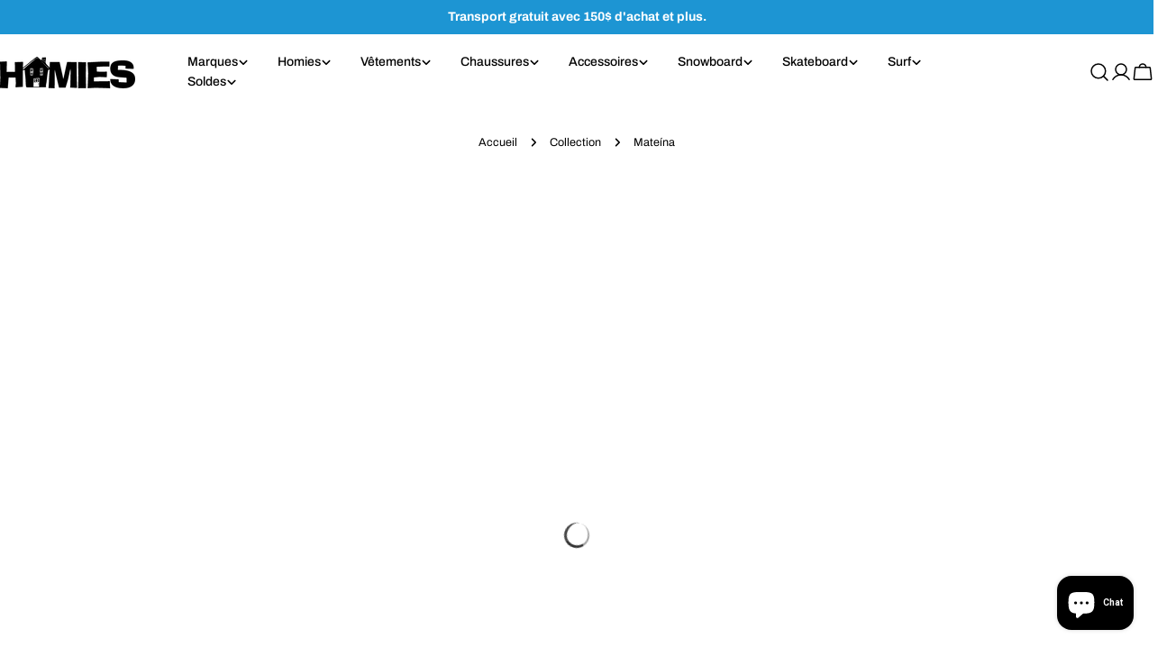

--- FILE ---
content_type: text/html; charset=utf-8
request_url: https://boutiquehomies.ca/collections/mateina
body_size: 96790
content:
<!doctype html>
<html
  class="no-js"
  lang="fr"
  
>
  <head>
    <meta charset="utf-8">
    <meta http-equiv="X-UA-Compatible" content="IE=edge">
    <meta name="viewport" content="width=device-width,initial-scale=1">
    <meta name="theme-color" content="">
    <link rel="canonical" href="https://boutiquehomies.ca/collections/mateina">
    <link rel="preconnect" href="https://cdn.shopify.com" crossorigin><link rel="preconnect" href="https://fonts.shopifycdn.com" crossorigin><title>Mateína - Boutique Homies</title>

    
      <meta name="description" content="Mateína - Boutique Homies">
    


<meta property="og:site_name" content="Boutique Homies">
<meta property="og:url" content="https://boutiquehomies.ca/collections/mateina">
<meta property="og:title" content="Mateína - Boutique Homies">
<meta property="og:type" content="website">
<meta property="og:description" content="Mateína - Boutique Homies"><meta property="og:image" content="http://boutiquehomies.ca/cdn/shop/collections/mateina-348873.png?v=1686236511">
  <meta property="og:image:secure_url" content="https://boutiquehomies.ca/cdn/shop/collections/mateina-348873.png?v=1686236511">
  <meta property="og:image:width" content="447">
  <meta property="og:image:height" content="500"><meta name="twitter:card" content="summary_large_image">
<meta name="twitter:title" content="Mateína - Boutique Homies">
<meta name="twitter:description" content="Mateína - Boutique Homies">

<style data-shopify>
  @font-face {
  font-family: Archivo;
  font-weight: 400;
  font-style: normal;
  font-display: swap;
  src: url("//boutiquehomies.ca/cdn/fonts/archivo/archivo_n4.dc8d917cc69af0a65ae04d01fd8eeab28a3573c9.woff2") format("woff2"),
       url("//boutiquehomies.ca/cdn/fonts/archivo/archivo_n4.bd6b9c34fdb81d7646836be8065ce3c80a2cc984.woff") format("woff");
}

  @font-face {
  font-family: Archivo;
  font-weight: 400;
  font-style: italic;
  font-display: swap;
  src: url("//boutiquehomies.ca/cdn/fonts/archivo/archivo_i4.37d8c4e02dc4f8e8b559f47082eb24a5c48c2908.woff2") format("woff2"),
       url("//boutiquehomies.ca/cdn/fonts/archivo/archivo_i4.839d35d75c605237591e73815270f86ab696602c.woff") format("woff");
}

  @font-face {
  font-family: Archivo;
  font-weight: 500;
  font-style: normal;
  font-display: swap;
  src: url("//boutiquehomies.ca/cdn/fonts/archivo/archivo_n5.272841b6d6b831864f7fecfa55541752bb399511.woff2") format("woff2"),
       url("//boutiquehomies.ca/cdn/fonts/archivo/archivo_n5.27fb58a71a175084eb68e15500549a69fe15738e.woff") format("woff");
}

  @font-face {
  font-family: Archivo;
  font-weight: 500;
  font-style: italic;
  font-display: swap;
  src: url("//boutiquehomies.ca/cdn/fonts/archivo/archivo_i5.b51f628bdb8daa9bbf4f36ec4082416f5e2cdf20.woff2") format("woff2"),
       url("//boutiquehomies.ca/cdn/fonts/archivo/archivo_i5.72af52f07bc3bbb646e8e74c7e33e7883fca06f6.woff") format("woff");
}

  @font-face {
  font-family: Archivo;
  font-weight: 700;
  font-style: normal;
  font-display: swap;
  src: url("//boutiquehomies.ca/cdn/fonts/archivo/archivo_n7.651b020b3543640c100112be6f1c1b8e816c7f13.woff2") format("woff2"),
       url("//boutiquehomies.ca/cdn/fonts/archivo/archivo_n7.7e9106d320e6594976a7dcb57957f3e712e83c96.woff") format("woff");
}

  @font-face {
  font-family: Archivo;
  font-weight: 700;
  font-style: italic;
  font-display: swap;
  src: url("//boutiquehomies.ca/cdn/fonts/archivo/archivo_i7.3dc798c6f261b8341dd97dd5c78d97d457c63517.woff2") format("woff2"),
       url("//boutiquehomies.ca/cdn/fonts/archivo/archivo_i7.3b65e9d326e7379bd5f15bcb927c5d533d950ff6.woff") format("woff");
}

  @font-face {
  font-family: Archivo;
  font-weight: 500;
  font-style: normal;
  font-display: swap;
  src: url("//boutiquehomies.ca/cdn/fonts/archivo/archivo_n5.272841b6d6b831864f7fecfa55541752bb399511.woff2") format("woff2"),
       url("//boutiquehomies.ca/cdn/fonts/archivo/archivo_n5.27fb58a71a175084eb68e15500549a69fe15738e.woff") format("woff");
}

  @font-face {
  font-family: "Archivo Black";
  font-weight: 400;
  font-style: normal;
  font-display: swap;
  src: url("//boutiquehomies.ca/cdn/fonts/archivo_black/archivoblack_n4.b08d53f45e5ceb17a38677219b15fcdd9c5f3519.woff2") format("woff2"),
       url("//boutiquehomies.ca/cdn/fonts/archivo_black/archivoblack_n4.f60f1927c27470e666802dedb7cb371f393082b1.woff") format("woff");
}

  
  @font-face {
  font-family: Archivo;
  font-weight: 500;
  font-style: normal;
  font-display: swap;
  src: url("//boutiquehomies.ca/cdn/fonts/archivo/archivo_n5.272841b6d6b831864f7fecfa55541752bb399511.woff2") format("woff2"),
       url("//boutiquehomies.ca/cdn/fonts/archivo/archivo_n5.27fb58a71a175084eb68e15500549a69fe15738e.woff") format("woff");
}
@font-face {
  font-family: Archivo;
  font-weight: 500;
  font-style: normal;
  font-display: swap;
  src: url("//boutiquehomies.ca/cdn/fonts/archivo/archivo_n5.272841b6d6b831864f7fecfa55541752bb399511.woff2") format("woff2"),
       url("//boutiquehomies.ca/cdn/fonts/archivo/archivo_n5.27fb58a71a175084eb68e15500549a69fe15738e.woff") format("woff");
}


  
    :root,
.color-scheme-1 {
      --color-background: 255,255,255;
      --color-secondary-background: 255,255,255;
      --color-primary: 29,149,211;
      --color-text-heading: 0,0,0;
      --color-foreground: 0,0,0;
      --color-border: 255,255,255;
      --color-button: 29,149,211;
      --color-button-text: 255,255,255;
      --color-secondary-button: 255,255,255;
      --color-secondary-button-border: 255,255,255;
      --color-secondary-button-text: 0,0,0;
      --color-button-hover-background: 29,149,211;
      --color-button-hover-text: 0,0,0;
      --color-button-before: #6bbfeb;
      --color-field: 255,255,255;
      --color-field-text: 0,0,0;
      --color-link: 0,0,0;
      --color-link-hover: 0,0,0;
      --color-product-price-sale: 0,0,0;
      --color-foreground-lighten-60: #666666;
      --color-foreground-lighten-19: #cfcfcf;
    }
    @media (min-width: 768px) {
      body .desktop-color-scheme-1 {
        --color-background: 255,255,255;
      --color-secondary-background: 255,255,255;
      --color-primary: 29,149,211;
      --color-text-heading: 0,0,0;
      --color-foreground: 0,0,0;
      --color-border: 255,255,255;
      --color-button: 29,149,211;
      --color-button-text: 255,255,255;
      --color-secondary-button: 255,255,255;
      --color-secondary-button-border: 255,255,255;
      --color-secondary-button-text: 0,0,0;
      --color-button-hover-background: 29,149,211;
      --color-button-hover-text: 0,0,0;
      --color-button-before: #6bbfeb;
      --color-field: 255,255,255;
      --color-field-text: 0,0,0;
      --color-link: 0,0,0;
      --color-link-hover: 0,0,0;
      --color-product-price-sale: 0,0,0;
      --color-foreground-lighten-60: #666666;
      --color-foreground-lighten-19: #cfcfcf;
        color: rgb(var(--color-foreground));
        background-color: rgb(var(--color-background));
      }
    }
    @media (max-width: 767px) {
      body .mobile-color-scheme-1 {
        --color-background: 255,255,255;
      --color-secondary-background: 255,255,255;
      --color-primary: 29,149,211;
      --color-text-heading: 0,0,0;
      --color-foreground: 0,0,0;
      --color-border: 255,255,255;
      --color-button: 29,149,211;
      --color-button-text: 255,255,255;
      --color-secondary-button: 255,255,255;
      --color-secondary-button-border: 255,255,255;
      --color-secondary-button-text: 0,0,0;
      --color-button-hover-background: 29,149,211;
      --color-button-hover-text: 0,0,0;
      --color-button-before: #6bbfeb;
      --color-field: 255,255,255;
      --color-field-text: 0,0,0;
      --color-link: 0,0,0;
      --color-link-hover: 0,0,0;
      --color-product-price-sale: 0,0,0;
      --color-foreground-lighten-60: #666666;
      --color-foreground-lighten-19: #cfcfcf;
        color: rgb(var(--color-foreground));
        background-color: rgb(var(--color-background));
      }
    }
  
    
.color-scheme-2 {
      --color-background: 247,247,247;
      --color-secondary-background: 244,242,239;
      --color-primary: 28,164,233;
      --color-text-heading: 0,0,0;
      --color-foreground: 0,0,0;
      --color-border: 220,218,215;
      --color-button: 28,164,233;
      --color-button-text: 255,255,255;
      --color-secondary-button: 255,255,255;
      --color-secondary-button-border: 230,230,230;
      --color-secondary-button-text: 0,0,0;
      --color-button-hover-background: 28,164,233;
      --color-button-hover-text: 0,0,0;
      --color-button-before: #79c9f2;
      --color-field: 255,255,255;
      --color-field-text: 0,0,0;
      --color-link: 0,0,0;
      --color-link-hover: 0,0,0;
      --color-product-price-sale: 0,0,0;
      --color-foreground-lighten-60: #636363;
      --color-foreground-lighten-19: #c8c8c8;
    }
    @media (min-width: 768px) {
      body .desktop-color-scheme-2 {
        --color-background: 247,247,247;
      --color-secondary-background: 244,242,239;
      --color-primary: 28,164,233;
      --color-text-heading: 0,0,0;
      --color-foreground: 0,0,0;
      --color-border: 220,218,215;
      --color-button: 28,164,233;
      --color-button-text: 255,255,255;
      --color-secondary-button: 255,255,255;
      --color-secondary-button-border: 230,230,230;
      --color-secondary-button-text: 0,0,0;
      --color-button-hover-background: 28,164,233;
      --color-button-hover-text: 0,0,0;
      --color-button-before: #79c9f2;
      --color-field: 255,255,255;
      --color-field-text: 0,0,0;
      --color-link: 0,0,0;
      --color-link-hover: 0,0,0;
      --color-product-price-sale: 0,0,0;
      --color-foreground-lighten-60: #636363;
      --color-foreground-lighten-19: #c8c8c8;
        color: rgb(var(--color-foreground));
        background-color: rgb(var(--color-background));
      }
    }
    @media (max-width: 767px) {
      body .mobile-color-scheme-2 {
        --color-background: 247,247,247;
      --color-secondary-background: 244,242,239;
      --color-primary: 28,164,233;
      --color-text-heading: 0,0,0;
      --color-foreground: 0,0,0;
      --color-border: 220,218,215;
      --color-button: 28,164,233;
      --color-button-text: 255,255,255;
      --color-secondary-button: 255,255,255;
      --color-secondary-button-border: 230,230,230;
      --color-secondary-button-text: 0,0,0;
      --color-button-hover-background: 28,164,233;
      --color-button-hover-text: 0,0,0;
      --color-button-before: #79c9f2;
      --color-field: 255,255,255;
      --color-field-text: 0,0,0;
      --color-link: 0,0,0;
      --color-link-hover: 0,0,0;
      --color-product-price-sale: 0,0,0;
      --color-foreground-lighten-60: #636363;
      --color-foreground-lighten-19: #c8c8c8;
        color: rgb(var(--color-foreground));
        background-color: rgb(var(--color-background));
      }
    }
  
    
.color-scheme-3 {
      --color-background: 29,149,211;
      --color-secondary-background: 205,255,154;
      --color-primary: 255,255,255;
      --color-text-heading: 255,255,255;
      --color-foreground: 255,255,255;
      --color-border: 255,255,255;
      --color-button: 0,0,0;
      --color-button-text: 255,255,255;
      --color-secondary-button: 0,0,0;
      --color-secondary-button-border: 0,0,0;
      --color-secondary-button-text: 255,255,255;
      --color-button-hover-background: 0,0,0;
      --color-button-hover-text: 255,255,255;
      --color-button-before: #333333;
      --color-field: 255,255,255;
      --color-field-text: 0,0,0;
      --color-link: 255,255,255;
      --color-link-hover: 255,255,255;
      --color-product-price-sale: 0,0,0;
      --color-foreground-lighten-60: #a5d5ed;
      --color-foreground-lighten-19: #48a9db;
    }
    @media (min-width: 768px) {
      body .desktop-color-scheme-3 {
        --color-background: 29,149,211;
      --color-secondary-background: 205,255,154;
      --color-primary: 255,255,255;
      --color-text-heading: 255,255,255;
      --color-foreground: 255,255,255;
      --color-border: 255,255,255;
      --color-button: 0,0,0;
      --color-button-text: 255,255,255;
      --color-secondary-button: 0,0,0;
      --color-secondary-button-border: 0,0,0;
      --color-secondary-button-text: 255,255,255;
      --color-button-hover-background: 0,0,0;
      --color-button-hover-text: 255,255,255;
      --color-button-before: #333333;
      --color-field: 255,255,255;
      --color-field-text: 0,0,0;
      --color-link: 255,255,255;
      --color-link-hover: 255,255,255;
      --color-product-price-sale: 0,0,0;
      --color-foreground-lighten-60: #a5d5ed;
      --color-foreground-lighten-19: #48a9db;
        color: rgb(var(--color-foreground));
        background-color: rgb(var(--color-background));
      }
    }
    @media (max-width: 767px) {
      body .mobile-color-scheme-3 {
        --color-background: 29,149,211;
      --color-secondary-background: 205,255,154;
      --color-primary: 255,255,255;
      --color-text-heading: 255,255,255;
      --color-foreground: 255,255,255;
      --color-border: 255,255,255;
      --color-button: 0,0,0;
      --color-button-text: 255,255,255;
      --color-secondary-button: 0,0,0;
      --color-secondary-button-border: 0,0,0;
      --color-secondary-button-text: 255,255,255;
      --color-button-hover-background: 0,0,0;
      --color-button-hover-text: 255,255,255;
      --color-button-before: #333333;
      --color-field: 255,255,255;
      --color-field-text: 0,0,0;
      --color-link: 255,255,255;
      --color-link-hover: 255,255,255;
      --color-product-price-sale: 0,0,0;
      --color-foreground-lighten-60: #a5d5ed;
      --color-foreground-lighten-19: #48a9db;
        color: rgb(var(--color-foreground));
        background-color: rgb(var(--color-background));
      }
    }
  
    
.color-scheme-4 {
      --color-background: 0,0,0;
      --color-secondary-background: 0,0,0;
      --color-primary: 255,255,255;
      --color-text-heading: 255,255,255;
      --color-foreground: 255,255,255;
      --color-border: 0,0,0;
      --color-button: 255,255,255;
      --color-button-text: 0,0,0;
      --color-secondary-button: 0,0,0;
      --color-secondary-button-border: 0,0,0;
      --color-secondary-button-text: 255,255,255;
      --color-button-hover-background: 205,255,154;
      --color-button-hover-text: 0,0,0;
      --color-button-before: #ffffff;
      --color-field: 32,61,67;
      --color-field-text: 255,255,255;
      --color-link: 255,255,255;
      --color-link-hover: 255,255,255;
      --color-product-price-sale: 255,255,255;
      --color-foreground-lighten-60: #999999;
      --color-foreground-lighten-19: #303030;
    }
    @media (min-width: 768px) {
      body .desktop-color-scheme-4 {
        --color-background: 0,0,0;
      --color-secondary-background: 0,0,0;
      --color-primary: 255,255,255;
      --color-text-heading: 255,255,255;
      --color-foreground: 255,255,255;
      --color-border: 0,0,0;
      --color-button: 255,255,255;
      --color-button-text: 0,0,0;
      --color-secondary-button: 0,0,0;
      --color-secondary-button-border: 0,0,0;
      --color-secondary-button-text: 255,255,255;
      --color-button-hover-background: 205,255,154;
      --color-button-hover-text: 0,0,0;
      --color-button-before: #ffffff;
      --color-field: 32,61,67;
      --color-field-text: 255,255,255;
      --color-link: 255,255,255;
      --color-link-hover: 255,255,255;
      --color-product-price-sale: 255,255,255;
      --color-foreground-lighten-60: #999999;
      --color-foreground-lighten-19: #303030;
        color: rgb(var(--color-foreground));
        background-color: rgb(var(--color-background));
      }
    }
    @media (max-width: 767px) {
      body .mobile-color-scheme-4 {
        --color-background: 0,0,0;
      --color-secondary-background: 0,0,0;
      --color-primary: 255,255,255;
      --color-text-heading: 255,255,255;
      --color-foreground: 255,255,255;
      --color-border: 0,0,0;
      --color-button: 255,255,255;
      --color-button-text: 0,0,0;
      --color-secondary-button: 0,0,0;
      --color-secondary-button-border: 0,0,0;
      --color-secondary-button-text: 255,255,255;
      --color-button-hover-background: 205,255,154;
      --color-button-hover-text: 0,0,0;
      --color-button-before: #ffffff;
      --color-field: 32,61,67;
      --color-field-text: 255,255,255;
      --color-link: 255,255,255;
      --color-link-hover: 255,255,255;
      --color-product-price-sale: 255,255,255;
      --color-foreground-lighten-60: #999999;
      --color-foreground-lighten-19: #303030;
        color: rgb(var(--color-foreground));
        background-color: rgb(var(--color-background));
      }
    }
  
    
.color-scheme-inverse {
      --color-background: 255,0,0;
      --color-secondary-background: 7,39,46;
      --color-primary: 205,255,154;
      --color-text-heading: 255,255,255;
      --color-foreground: 255,255,255;
      --color-border: 255,0,0;
      --color-button: 205,255,154;
      --color-button-text: 0,0,0;
      --color-secondary-button: 32,61,67;
      --color-secondary-button-border: 32,61,67;
      --color-secondary-button-text: 255,255,255;
      --color-button-hover-background: 205,255,154;
      --color-button-hover-text: 0,0,0;
      --color-button-before: #ffffff;
      --color-field: 32,61,67;
      --color-field-text: 255,255,255;
      --color-link: 255,255,255;
      --color-link-hover: 255,255,255;
      --color-product-price-sale: 255,255,255;
      --color-foreground-lighten-60: #ff9999;
      --color-foreground-lighten-19: #ff3030;
    }
    @media (min-width: 768px) {
      body .desktop-color-scheme-inverse {
        --color-background: 255,0,0;
      --color-secondary-background: 7,39,46;
      --color-primary: 205,255,154;
      --color-text-heading: 255,255,255;
      --color-foreground: 255,255,255;
      --color-border: 255,0,0;
      --color-button: 205,255,154;
      --color-button-text: 0,0,0;
      --color-secondary-button: 32,61,67;
      --color-secondary-button-border: 32,61,67;
      --color-secondary-button-text: 255,255,255;
      --color-button-hover-background: 205,255,154;
      --color-button-hover-text: 0,0,0;
      --color-button-before: #ffffff;
      --color-field: 32,61,67;
      --color-field-text: 255,255,255;
      --color-link: 255,255,255;
      --color-link-hover: 255,255,255;
      --color-product-price-sale: 255,255,255;
      --color-foreground-lighten-60: #ff9999;
      --color-foreground-lighten-19: #ff3030;
        color: rgb(var(--color-foreground));
        background-color: rgb(var(--color-background));
      }
    }
    @media (max-width: 767px) {
      body .mobile-color-scheme-inverse {
        --color-background: 255,0,0;
      --color-secondary-background: 7,39,46;
      --color-primary: 205,255,154;
      --color-text-heading: 255,255,255;
      --color-foreground: 255,255,255;
      --color-border: 255,0,0;
      --color-button: 205,255,154;
      --color-button-text: 0,0,0;
      --color-secondary-button: 32,61,67;
      --color-secondary-button-border: 32,61,67;
      --color-secondary-button-text: 255,255,255;
      --color-button-hover-background: 205,255,154;
      --color-button-hover-text: 0,0,0;
      --color-button-before: #ffffff;
      --color-field: 32,61,67;
      --color-field-text: 255,255,255;
      --color-link: 255,255,255;
      --color-link-hover: 255,255,255;
      --color-product-price-sale: 255,255,255;
      --color-foreground-lighten-60: #ff9999;
      --color-foreground-lighten-19: #ff3030;
        color: rgb(var(--color-foreground));
        background-color: rgb(var(--color-background));
      }
    }
  
    
.color-scheme-6 {
      --color-background: 255,255,255;
      --color-secondary-background: 247,247,247;
      --color-primary: 205,255,154;
      --color-text-heading: 195,208,205;
      --color-foreground: 195,208,205;
      --color-border: 230,230,230;
      --color-button: 205,255,154;
      --color-button-text: 0,0,0;
      --color-secondary-button: 233,233,233;
      --color-secondary-button-border: 233,233,233;
      --color-secondary-button-text: 0,0,0;
      --color-button-hover-background: 205,255,154;
      --color-button-hover-text: 0,0,0;
      --color-button-before: #ffffff;
      --color-field: 245,245,245;
      --color-field-text: 0,0,0;
      --color-link: 195,208,205;
      --color-link-hover: 195,208,205;
      --color-product-price-sale: 0,0,0;
      --color-foreground-lighten-60: #dbe3e1;
      --color-foreground-lighten-19: #f4f6f6;
    }
    @media (min-width: 768px) {
      body .desktop-color-scheme-6 {
        --color-background: 255,255,255;
      --color-secondary-background: 247,247,247;
      --color-primary: 205,255,154;
      --color-text-heading: 195,208,205;
      --color-foreground: 195,208,205;
      --color-border: 230,230,230;
      --color-button: 205,255,154;
      --color-button-text: 0,0,0;
      --color-secondary-button: 233,233,233;
      --color-secondary-button-border: 233,233,233;
      --color-secondary-button-text: 0,0,0;
      --color-button-hover-background: 205,255,154;
      --color-button-hover-text: 0,0,0;
      --color-button-before: #ffffff;
      --color-field: 245,245,245;
      --color-field-text: 0,0,0;
      --color-link: 195,208,205;
      --color-link-hover: 195,208,205;
      --color-product-price-sale: 0,0,0;
      --color-foreground-lighten-60: #dbe3e1;
      --color-foreground-lighten-19: #f4f6f6;
        color: rgb(var(--color-foreground));
        background-color: rgb(var(--color-background));
      }
    }
    @media (max-width: 767px) {
      body .mobile-color-scheme-6 {
        --color-background: 255,255,255;
      --color-secondary-background: 247,247,247;
      --color-primary: 205,255,154;
      --color-text-heading: 195,208,205;
      --color-foreground: 195,208,205;
      --color-border: 230,230,230;
      --color-button: 205,255,154;
      --color-button-text: 0,0,0;
      --color-secondary-button: 233,233,233;
      --color-secondary-button-border: 233,233,233;
      --color-secondary-button-text: 0,0,0;
      --color-button-hover-background: 205,255,154;
      --color-button-hover-text: 0,0,0;
      --color-button-before: #ffffff;
      --color-field: 245,245,245;
      --color-field-text: 0,0,0;
      --color-link: 195,208,205;
      --color-link-hover: 195,208,205;
      --color-product-price-sale: 0,0,0;
      --color-foreground-lighten-60: #dbe3e1;
      --color-foreground-lighten-19: #f4f6f6;
        color: rgb(var(--color-foreground));
        background-color: rgb(var(--color-background));
      }
    }
  
    
.color-scheme-7 {
      --color-background: 255,255,255;
      --color-secondary-background: 247,247,247;
      --color-primary: 205,255,154;
      --color-text-heading: 0,0,0;
      --color-foreground: 0,0,0;
      --color-border: 255,255,255;
      --color-button: 205,255,154;
      --color-button-text: 0,0,0;
      --color-secondary-button: 233,233,233;
      --color-secondary-button-border: 233,233,233;
      --color-secondary-button-text: 0,0,0;
      --color-button-hover-background: 205,255,154;
      --color-button-hover-text: 0,0,0;
      --color-button-before: #ffffff;
      --color-field: 245,245,245;
      --color-field-text: 0,0,0;
      --color-link: 0,0,0;
      --color-link-hover: 0,0,0;
      --color-product-price-sale: 0,0,0;
      --color-foreground-lighten-60: #666666;
      --color-foreground-lighten-19: #cfcfcf;
    }
    @media (min-width: 768px) {
      body .desktop-color-scheme-7 {
        --color-background: 255,255,255;
      --color-secondary-background: 247,247,247;
      --color-primary: 205,255,154;
      --color-text-heading: 0,0,0;
      --color-foreground: 0,0,0;
      --color-border: 255,255,255;
      --color-button: 205,255,154;
      --color-button-text: 0,0,0;
      --color-secondary-button: 233,233,233;
      --color-secondary-button-border: 233,233,233;
      --color-secondary-button-text: 0,0,0;
      --color-button-hover-background: 205,255,154;
      --color-button-hover-text: 0,0,0;
      --color-button-before: #ffffff;
      --color-field: 245,245,245;
      --color-field-text: 0,0,0;
      --color-link: 0,0,0;
      --color-link-hover: 0,0,0;
      --color-product-price-sale: 0,0,0;
      --color-foreground-lighten-60: #666666;
      --color-foreground-lighten-19: #cfcfcf;
        color: rgb(var(--color-foreground));
        background-color: rgb(var(--color-background));
      }
    }
    @media (max-width: 767px) {
      body .mobile-color-scheme-7 {
        --color-background: 255,255,255;
      --color-secondary-background: 247,247,247;
      --color-primary: 205,255,154;
      --color-text-heading: 0,0,0;
      --color-foreground: 0,0,0;
      --color-border: 255,255,255;
      --color-button: 205,255,154;
      --color-button-text: 0,0,0;
      --color-secondary-button: 233,233,233;
      --color-secondary-button-border: 233,233,233;
      --color-secondary-button-text: 0,0,0;
      --color-button-hover-background: 205,255,154;
      --color-button-hover-text: 0,0,0;
      --color-button-before: #ffffff;
      --color-field: 245,245,245;
      --color-field-text: 0,0,0;
      --color-link: 0,0,0;
      --color-link-hover: 0,0,0;
      --color-product-price-sale: 0,0,0;
      --color-foreground-lighten-60: #666666;
      --color-foreground-lighten-19: #cfcfcf;
        color: rgb(var(--color-foreground));
        background-color: rgb(var(--color-background));
      }
    }
  
    
.color-scheme-8 {
      --color-background: 255,245,157;
      --color-secondary-background: 255,245,157;
      --color-primary: 0,0,0;
      --color-text-heading: 0,0,0;
      --color-foreground: 0,0,0;
      --color-border: 230,230,230;
      --color-button: 0,0,0;
      --color-button-text: 255,255,255;
      --color-secondary-button: 233,233,233;
      --color-secondary-button-border: 233,233,233;
      --color-secondary-button-text: 0,0,0;
      --color-button-hover-background: 0,0,0;
      --color-button-hover-text: 255,255,255;
      --color-button-before: #333333;
      --color-field: 245,245,245;
      --color-field-text: 0,0,0;
      --color-link: 0,0,0;
      --color-link-hover: 0,0,0;
      --color-product-price-sale: 0,0,0;
      --color-foreground-lighten-60: #66623f;
      --color-foreground-lighten-19: #cfc67f;
    }
    @media (min-width: 768px) {
      body .desktop-color-scheme-8 {
        --color-background: 255,245,157;
      --color-secondary-background: 255,245,157;
      --color-primary: 0,0,0;
      --color-text-heading: 0,0,0;
      --color-foreground: 0,0,0;
      --color-border: 230,230,230;
      --color-button: 0,0,0;
      --color-button-text: 255,255,255;
      --color-secondary-button: 233,233,233;
      --color-secondary-button-border: 233,233,233;
      --color-secondary-button-text: 0,0,0;
      --color-button-hover-background: 0,0,0;
      --color-button-hover-text: 255,255,255;
      --color-button-before: #333333;
      --color-field: 245,245,245;
      --color-field-text: 0,0,0;
      --color-link: 0,0,0;
      --color-link-hover: 0,0,0;
      --color-product-price-sale: 0,0,0;
      --color-foreground-lighten-60: #66623f;
      --color-foreground-lighten-19: #cfc67f;
        color: rgb(var(--color-foreground));
        background-color: rgb(var(--color-background));
      }
    }
    @media (max-width: 767px) {
      body .mobile-color-scheme-8 {
        --color-background: 255,245,157;
      --color-secondary-background: 255,245,157;
      --color-primary: 0,0,0;
      --color-text-heading: 0,0,0;
      --color-foreground: 0,0,0;
      --color-border: 230,230,230;
      --color-button: 0,0,0;
      --color-button-text: 255,255,255;
      --color-secondary-button: 233,233,233;
      --color-secondary-button-border: 233,233,233;
      --color-secondary-button-text: 0,0,0;
      --color-button-hover-background: 0,0,0;
      --color-button-hover-text: 255,255,255;
      --color-button-before: #333333;
      --color-field: 245,245,245;
      --color-field-text: 0,0,0;
      --color-link: 0,0,0;
      --color-link-hover: 0,0,0;
      --color-product-price-sale: 0,0,0;
      --color-foreground-lighten-60: #66623f;
      --color-foreground-lighten-19: #cfc67f;
        color: rgb(var(--color-foreground));
        background-color: rgb(var(--color-background));
      }
    }
  
    
.color-scheme-9 {
      --color-background: 255,255,255;
      --color-secondary-background: 245,245,245;
      --color-primary: 205,255,154;
      --color-text-heading: 0,0,0;
      --color-foreground: 0,0,0;
      --color-border: 230,230,230;
      --color-button: 205,255,154;
      --color-button-text: 0,0,0;
      --color-secondary-button: 255,255,255;
      --color-secondary-button-border: 204,204,204;
      --color-secondary-button-text: 0,0,0;
      --color-button-hover-background: 205,255,154;
      --color-button-hover-text: 0,0,0;
      --color-button-before: #ffffff;
      --color-field: 245,245,245;
      --color-field-text: 0,0,0;
      --color-link: 0,0,0;
      --color-link-hover: 0,0,0;
      --color-product-price-sale: 0,0,0;
      --color-foreground-lighten-60: #666666;
      --color-foreground-lighten-19: #cfcfcf;
    }
    @media (min-width: 768px) {
      body .desktop-color-scheme-9 {
        --color-background: 255,255,255;
      --color-secondary-background: 245,245,245;
      --color-primary: 205,255,154;
      --color-text-heading: 0,0,0;
      --color-foreground: 0,0,0;
      --color-border: 230,230,230;
      --color-button: 205,255,154;
      --color-button-text: 0,0,0;
      --color-secondary-button: 255,255,255;
      --color-secondary-button-border: 204,204,204;
      --color-secondary-button-text: 0,0,0;
      --color-button-hover-background: 205,255,154;
      --color-button-hover-text: 0,0,0;
      --color-button-before: #ffffff;
      --color-field: 245,245,245;
      --color-field-text: 0,0,0;
      --color-link: 0,0,0;
      --color-link-hover: 0,0,0;
      --color-product-price-sale: 0,0,0;
      --color-foreground-lighten-60: #666666;
      --color-foreground-lighten-19: #cfcfcf;
        color: rgb(var(--color-foreground));
        background-color: rgb(var(--color-background));
      }
    }
    @media (max-width: 767px) {
      body .mobile-color-scheme-9 {
        --color-background: 255,255,255;
      --color-secondary-background: 245,245,245;
      --color-primary: 205,255,154;
      --color-text-heading: 0,0,0;
      --color-foreground: 0,0,0;
      --color-border: 230,230,230;
      --color-button: 205,255,154;
      --color-button-text: 0,0,0;
      --color-secondary-button: 255,255,255;
      --color-secondary-button-border: 204,204,204;
      --color-secondary-button-text: 0,0,0;
      --color-button-hover-background: 205,255,154;
      --color-button-hover-text: 0,0,0;
      --color-button-before: #ffffff;
      --color-field: 245,245,245;
      --color-field-text: 0,0,0;
      --color-link: 0,0,0;
      --color-link-hover: 0,0,0;
      --color-product-price-sale: 0,0,0;
      --color-foreground-lighten-60: #666666;
      --color-foreground-lighten-19: #cfcfcf;
        color: rgb(var(--color-foreground));
        background-color: rgb(var(--color-background));
      }
    }
  
    
.color-scheme-10 {
      --color-background: 245,245,245;
      --color-secondary-background: 247,247,247;
      --color-primary: 205,255,154;
      --color-text-heading: 0,0,0;
      --color-foreground: 0,0,0;
      --color-border: 245,245,245;
      --color-button: 0,0,0;
      --color-button-text: 255,255,255;
      --color-secondary-button: 0,0,0;
      --color-secondary-button-border: 0,0,0;
      --color-secondary-button-text: 255,255,255;
      --color-button-hover-background: 0,0,0;
      --color-button-hover-text: 255,255,255;
      --color-button-before: #333333;
      --color-field: 245,245,245;
      --color-field-text: 0,0,0;
      --color-link: 0,0,0;
      --color-link-hover: 0,0,0;
      --color-product-price-sale: 0,0,0;
      --color-foreground-lighten-60: #626262;
      --color-foreground-lighten-19: #c6c6c6;
    }
    @media (min-width: 768px) {
      body .desktop-color-scheme-10 {
        --color-background: 245,245,245;
      --color-secondary-background: 247,247,247;
      --color-primary: 205,255,154;
      --color-text-heading: 0,0,0;
      --color-foreground: 0,0,0;
      --color-border: 245,245,245;
      --color-button: 0,0,0;
      --color-button-text: 255,255,255;
      --color-secondary-button: 0,0,0;
      --color-secondary-button-border: 0,0,0;
      --color-secondary-button-text: 255,255,255;
      --color-button-hover-background: 0,0,0;
      --color-button-hover-text: 255,255,255;
      --color-button-before: #333333;
      --color-field: 245,245,245;
      --color-field-text: 0,0,0;
      --color-link: 0,0,0;
      --color-link-hover: 0,0,0;
      --color-product-price-sale: 0,0,0;
      --color-foreground-lighten-60: #626262;
      --color-foreground-lighten-19: #c6c6c6;
        color: rgb(var(--color-foreground));
        background-color: rgb(var(--color-background));
      }
    }
    @media (max-width: 767px) {
      body .mobile-color-scheme-10 {
        --color-background: 245,245,245;
      --color-secondary-background: 247,247,247;
      --color-primary: 205,255,154;
      --color-text-heading: 0,0,0;
      --color-foreground: 0,0,0;
      --color-border: 245,245,245;
      --color-button: 0,0,0;
      --color-button-text: 255,255,255;
      --color-secondary-button: 0,0,0;
      --color-secondary-button-border: 0,0,0;
      --color-secondary-button-text: 255,255,255;
      --color-button-hover-background: 0,0,0;
      --color-button-hover-text: 255,255,255;
      --color-button-before: #333333;
      --color-field: 245,245,245;
      --color-field-text: 0,0,0;
      --color-link: 0,0,0;
      --color-link-hover: 0,0,0;
      --color-product-price-sale: 0,0,0;
      --color-foreground-lighten-60: #626262;
      --color-foreground-lighten-19: #c6c6c6;
        color: rgb(var(--color-foreground));
        background-color: rgb(var(--color-background));
      }
    }
  
    
.color-scheme-11 {
      --color-background: 243,238,234;
      --color-secondary-background: 247,247,247;
      --color-primary: 205,255,154;
      --color-text-heading: 0,0,0;
      --color-foreground: 0,0,0;
      --color-border: 255,255,255;
      --color-button: 205,255,154;
      --color-button-text: 0,0,0;
      --color-secondary-button: 233,233,233;
      --color-secondary-button-border: 233,233,233;
      --color-secondary-button-text: 0,0,0;
      --color-button-hover-background: 205,255,154;
      --color-button-hover-text: 0,0,0;
      --color-button-before: #ffffff;
      --color-field: 255,255,255;
      --color-field-text: 0,0,0;
      --color-link: 0,0,0;
      --color-link-hover: 0,0,0;
      --color-product-price-sale: 0,0,0;
      --color-foreground-lighten-60: #615f5e;
      --color-foreground-lighten-19: #c5c1be;
    }
    @media (min-width: 768px) {
      body .desktop-color-scheme-11 {
        --color-background: 243,238,234;
      --color-secondary-background: 247,247,247;
      --color-primary: 205,255,154;
      --color-text-heading: 0,0,0;
      --color-foreground: 0,0,0;
      --color-border: 255,255,255;
      --color-button: 205,255,154;
      --color-button-text: 0,0,0;
      --color-secondary-button: 233,233,233;
      --color-secondary-button-border: 233,233,233;
      --color-secondary-button-text: 0,0,0;
      --color-button-hover-background: 205,255,154;
      --color-button-hover-text: 0,0,0;
      --color-button-before: #ffffff;
      --color-field: 255,255,255;
      --color-field-text: 0,0,0;
      --color-link: 0,0,0;
      --color-link-hover: 0,0,0;
      --color-product-price-sale: 0,0,0;
      --color-foreground-lighten-60: #615f5e;
      --color-foreground-lighten-19: #c5c1be;
        color: rgb(var(--color-foreground));
        background-color: rgb(var(--color-background));
      }
    }
    @media (max-width: 767px) {
      body .mobile-color-scheme-11 {
        --color-background: 243,238,234;
      --color-secondary-background: 247,247,247;
      --color-primary: 205,255,154;
      --color-text-heading: 0,0,0;
      --color-foreground: 0,0,0;
      --color-border: 255,255,255;
      --color-button: 205,255,154;
      --color-button-text: 0,0,0;
      --color-secondary-button: 233,233,233;
      --color-secondary-button-border: 233,233,233;
      --color-secondary-button-text: 0,0,0;
      --color-button-hover-background: 205,255,154;
      --color-button-hover-text: 0,0,0;
      --color-button-before: #ffffff;
      --color-field: 255,255,255;
      --color-field-text: 0,0,0;
      --color-link: 0,0,0;
      --color-link-hover: 0,0,0;
      --color-product-price-sale: 0,0,0;
      --color-foreground-lighten-60: #615f5e;
      --color-foreground-lighten-19: #c5c1be;
        color: rgb(var(--color-foreground));
        background-color: rgb(var(--color-background));
      }
    }
  
    
.color-scheme-3064faef-dc6d-466b-b64b-c90584eef925 {
      --color-background: 255,255,255;
      --color-secondary-background: 255,255,255;
      --color-primary: 28,164,233;
      --color-text-heading: 0,0,0;
      --color-foreground: 0,0,0;
      --color-border: 255,255,255;
      --color-button: 28,164,233;
      --color-button-text: 0,0,0;
      --color-secondary-button: 255,255,255;
      --color-secondary-button-border: 255,255,255;
      --color-secondary-button-text: 0,0,0;
      --color-button-hover-background: 28,164,233;
      --color-button-hover-text: 0,0,0;
      --color-button-before: #79c9f2;
      --color-field: 255,255,255;
      --color-field-text: 0,0,0;
      --color-link: 0,0,0;
      --color-link-hover: 0,0,0;
      --color-product-price-sale: 0,0,0;
      --color-foreground-lighten-60: #666666;
      --color-foreground-lighten-19: #cfcfcf;
    }
    @media (min-width: 768px) {
      body .desktop-color-scheme-3064faef-dc6d-466b-b64b-c90584eef925 {
        --color-background: 255,255,255;
      --color-secondary-background: 255,255,255;
      --color-primary: 28,164,233;
      --color-text-heading: 0,0,0;
      --color-foreground: 0,0,0;
      --color-border: 255,255,255;
      --color-button: 28,164,233;
      --color-button-text: 0,0,0;
      --color-secondary-button: 255,255,255;
      --color-secondary-button-border: 255,255,255;
      --color-secondary-button-text: 0,0,0;
      --color-button-hover-background: 28,164,233;
      --color-button-hover-text: 0,0,0;
      --color-button-before: #79c9f2;
      --color-field: 255,255,255;
      --color-field-text: 0,0,0;
      --color-link: 0,0,0;
      --color-link-hover: 0,0,0;
      --color-product-price-sale: 0,0,0;
      --color-foreground-lighten-60: #666666;
      --color-foreground-lighten-19: #cfcfcf;
        color: rgb(var(--color-foreground));
        background-color: rgb(var(--color-background));
      }
    }
    @media (max-width: 767px) {
      body .mobile-color-scheme-3064faef-dc6d-466b-b64b-c90584eef925 {
        --color-background: 255,255,255;
      --color-secondary-background: 255,255,255;
      --color-primary: 28,164,233;
      --color-text-heading: 0,0,0;
      --color-foreground: 0,0,0;
      --color-border: 255,255,255;
      --color-button: 28,164,233;
      --color-button-text: 0,0,0;
      --color-secondary-button: 255,255,255;
      --color-secondary-button-border: 255,255,255;
      --color-secondary-button-text: 0,0,0;
      --color-button-hover-background: 28,164,233;
      --color-button-hover-text: 0,0,0;
      --color-button-before: #79c9f2;
      --color-field: 255,255,255;
      --color-field-text: 0,0,0;
      --color-link: 0,0,0;
      --color-link-hover: 0,0,0;
      --color-product-price-sale: 0,0,0;
      --color-foreground-lighten-60: #666666;
      --color-foreground-lighten-19: #cfcfcf;
        color: rgb(var(--color-foreground));
        background-color: rgb(var(--color-background));
      }
    }
  

  body, .color-scheme-1, .color-scheme-2, .color-scheme-3, .color-scheme-4, .color-scheme-inverse, .color-scheme-6, .color-scheme-7, .color-scheme-8, .color-scheme-9, .color-scheme-10, .color-scheme-11, .color-scheme-3064faef-dc6d-466b-b64b-c90584eef925 {
    color: rgb(var(--color-foreground));
    background-color: rgb(var(--color-background));
  }

  :root {
    /* Animation variable */
    --animation-nav: .5s cubic-bezier(.6, 0, .4, 1);
    --animation-default: .5s cubic-bezier(.3, 1, .3, 1);
    --animation-fast: .3s cubic-bezier(.7, 0, .3, 1);
    --transform-origin-start: left;
    --transform-origin-end: right;
    --duration-default: 200ms;
    --duration-image: 1000ms;

    --font-body-family: Archivo, sans-serif;
    --font-body-style: normal;
    --font-body-weight: 400;
    --font-body-weight-bolder: 500;
    --font-body-weight-bold: 700;
    --font-body-size: 1.4rem;
    --font-body-line-height: 1.575;

    --font-heading-family: "Archivo Black", sans-serif;
    --font-heading-style: normal;
    --font-heading-weight: 400;
    --font-heading-letter-spacing: 0.0em;
    --font-heading-transform: uppercase;
    --font-heading-scale: 1.0;
    --font-heading-mobile-scale: 0.7;

    --font-hd1-transform:uppercase;

    --font-subheading-family: Archivo, sans-serif;
    --font-subheading-weight: 500;
    --font-subheading-scale: 0.7;
    --font-subheading-transform: none;
    --font-subheading-letter-spacing: 0.0em;

    --font-navigation-family: Archivo, sans-serif;
    --font-navigation-weight: 500;
    --navigation-transform: none;

    --font-button-family: "Archivo Black", sans-serif;
    --font-button-weight: 500;
    --buttons-letter-spacing: 0.0em;
    --buttons-transform: none;
    --buttons-height: 3.6rem;
    --buttons-border-width: 1px;
    --inputs-border-width: 1px;

    --font-pcard-title-family: "Archivo Black", sans-serif;
    --font-pcard-title-style: normal;
    --font-pcard-title-weight: 400;
    --font-pcard-title-scale: 1.0;
    --font-pcard-title-transform: none;

    --font-h1-size: clamp(
      3.2rem,
      calc(1.559454vw + 2.003899rem),
      4.0rem
    );
    --font-h2-size: clamp(
      2.56rem,
      calc(1.247563vw + 1.603119rem),
      3.2rem
    );
    --font-h3-size: clamp(
      2.24rem,
      calc(1.091618vw + 1.402729rem),
      2.8rem
    );
    --font-h4-size: clamp(
      1.76rem,
      calc(0.8577vw + 1.102144rem),
      2.2rem
    );
    --font-hd1-size: clamp(
      4.8rem,
      calc(-1.559454vw + 5.996101rem),
      4.0rem
    );
    --font-hd2-size: clamp(
      3.84rem,
      calc(-1.247563vw + 4.796881rem),
      3.2rem
    );
    --font-hd3-size: clamp(
      2.88rem,
      calc(-0.935673vw + 3.597661rem),
      2.4rem
    );
    --font-h5-size: calc(var(--font-heading-scale) * 1.8rem);
    --font-h6-size: calc(var(--font-heading-scale) * 1.6rem);
    --font-subheading-size: calc(var(--font-subheading-scale) * var(--font-body-size));
    --font-pcard-title-size: calc(var(--font-pcard-title-scale) * var(--font-body-size));

    --color-badge-sale: #ff0000;
    --color-badge-sale-text: #000000;
    --color-badge-soldout: #A5A4AB;
    --color-badge-soldout-text: #FFFFFF;
    --color-badge-hot: #c5f3ed;
    --color-badge-hot-text: #000000;
    --color-badge-new: #1d95d3;
    --color-badge-new-text: #000000;
    --color-cart-bubble: #000000;
    --color-keyboard-focus: 11 97 205;

    --buttons-radius: 0.0rem;
    --inputs-radius: 0.0rem;
    --textareas-radius: 0.0rem;
    --blocks-radius: 0.0rem;
    --blocks-radius-mobile: 0.0rem;
    --small-blocks-radius: 0.0rem;
    --medium-blocks-radius: 0.0rem;
    --pcard-radius: 0.0rem;
    --pcard-inner-radius: 0.0rem;
    --badges-radius: 0.5rem;

    --page-width: 1410px;
    --page-width-margin: 0rem;
    --header-padding-bottom: 4rem;
    --header-padding-bottom-mobile: 3.2rem;
    --header-padding-bottom-large: 6rem;
    --header-padding-bottom-large-lg: 4rem;
  }

  *,
  *::before,
  *::after {
    box-sizing: inherit;
  }

  html {
    box-sizing: border-box;
    font-size: 62.5%;
    height: 100%;
  }

  body {
    min-height: 100%;
    margin: 0;
    font-family: var(--font-body-family);
    font-style: var(--font-body-style);
    font-weight: var(--font-body-weight);
    font-size: var(--font-body-size);
    line-height: var(--font-body-line-height);
    -webkit-font-smoothing: antialiased;
    -moz-osx-font-smoothing: grayscale;
    touch-action: manipulation;
    -webkit-text-size-adjust: 100%;
    font-feature-settings: normal;
  }
  @media (min-width: 1485px) {
    .swiper-controls--outside {
      --swiper-navigation-offset-x: calc((var(--swiper-navigation-size) + 2.7rem) * -1);
    }
  }
</style>

  <link rel="preload" as="font" href="//boutiquehomies.ca/cdn/fonts/archivo/archivo_n4.dc8d917cc69af0a65ae04d01fd8eeab28a3573c9.woff2" type="font/woff2" crossorigin>
  

  <link rel="preload" as="font" href="//boutiquehomies.ca/cdn/fonts/archivo_black/archivoblack_n4.b08d53f45e5ceb17a38677219b15fcdd9c5f3519.woff2" type="font/woff2" crossorigin>
  
<link href="//boutiquehomies.ca/cdn/shop/t/25/assets/vendor.css?v=94183888130352382221759339963" rel="stylesheet" type="text/css" media="all" /><link href="//boutiquehomies.ca/cdn/shop/t/25/assets/theme.css?v=40333533760699017541761747778" rel="stylesheet" type="text/css" media="all" /><script>
  const boostSDAssetFileURL = "\/\/boutiquehomies.ca\/cdn\/shop\/t\/25\/assets\/boost_sd_assets_file_url.gif?v=13418";
  window.boostSDAssetFileURL = boostSDAssetFileURL;

  if (window.boostSDAppConfig) {
    window.boostSDAppConfig.generalSettings.custom_js_asset_url = "//boutiquehomies.ca/cdn/shop/t/25/assets/boost-sd-custom.js?v=160962118398746674481759408410";
    window.boostSDAppConfig.generalSettings.custom_css_asset_url = "//boutiquehomies.ca/cdn/shop/t/25/assets/boost-sd-custom.css?v=48022611523468869431759443023";
  }

  
  window.addEventListener('DOMContentLoaded', async () => {
    
    
      
        window.boostSDFallback = {
          productPerPage: 24,
          products: [],
          collection: {
            title: "Mateína"
          },
          pagination: {"current_offset":0,"current_page":1,"items":0,"page_size":24,"parts":[],"pages":1},
          moneyFormatWithCurrency: "${{amount}} CAD",
          sortBy: "",
          defaultSortBy: "best-selling",
          sortOptions: [["manual","En vedette"],["best-selling","Meilleures ventes"],["title-ascending","Alphabétique, de A à Z"],["title-descending","Alphabétique, de Z à A"],["price-ascending","Prix: faible à élevé"],["price-descending","Prix: élevé à faible"],["created-ascending","Date, de la plus ancienne à la plus récente"],["created-descending","Date, de la plus récente à la plus ancienne"]]
        };
      

    

      const cdn = window.boostSDAppConfig?.api?.cdn || 'https://boost-cdn-prod.bc-solutions.net';

      const script = document.createElement("script");
      script.src = `${cdn}/fallback-theme/1.0.12/boost-sd-fallback-theme.js`;
      script.defer = true;

      document.body.appendChild(script);
    });
</script>

    <script>window.performance && window.performance.mark && window.performance.mark('shopify.content_for_header.start');</script><meta name="facebook-domain-verification" content="vparhwy63dtpvuk00136jat3cqjgel">
<meta name="google-site-verification" content="NIYlc5ryANvWUh3eXi9G7XvGPs7uIpJBBEl9S5IB-T8">
<meta id="shopify-digital-wallet" name="shopify-digital-wallet" content="/60197044431/digital_wallets/dialog">
<meta name="shopify-checkout-api-token" content="ab0f99209d69211ad63252dec81918eb">
<meta id="in-context-paypal-metadata" data-shop-id="60197044431" data-venmo-supported="false" data-environment="production" data-locale="fr_FR" data-paypal-v4="true" data-currency="CAD">
<link rel="alternate" type="application/atom+xml" title="Feed" href="/collections/mateina.atom" />
<link rel="alternate" hreflang="x-default" href="https://boutiquehomies.ca/collections/mateina">
<link rel="alternate" hreflang="fr" href="https://boutiquehomies.ca/collections/mateina">
<link rel="alternate" hreflang="en" href="https://boutiquehomies.ca/en/collections/mateina">
<link rel="alternate" type="application/json+oembed" href="https://boutiquehomies.ca/collections/mateina.oembed">
<script async="async" src="/checkouts/internal/preloads.js?locale=fr-CA"></script>
<link rel="preconnect" href="https://shop.app" crossorigin="anonymous">
<script async="async" src="https://shop.app/checkouts/internal/preloads.js?locale=fr-CA&shop_id=60197044431" crossorigin="anonymous"></script>
<script id="apple-pay-shop-capabilities" type="application/json">{"shopId":60197044431,"countryCode":"CA","currencyCode":"CAD","merchantCapabilities":["supports3DS"],"merchantId":"gid:\/\/shopify\/Shop\/60197044431","merchantName":"Boutique Homies","requiredBillingContactFields":["postalAddress","email","phone"],"requiredShippingContactFields":["postalAddress","email","phone"],"shippingType":"shipping","supportedNetworks":["visa","masterCard","discover","interac"],"total":{"type":"pending","label":"Boutique Homies","amount":"1.00"},"shopifyPaymentsEnabled":true,"supportsSubscriptions":true}</script>
<script id="shopify-features" type="application/json">{"accessToken":"ab0f99209d69211ad63252dec81918eb","betas":["rich-media-storefront-analytics"],"domain":"boutiquehomies.ca","predictiveSearch":true,"shopId":60197044431,"locale":"fr"}</script>
<script>var Shopify = Shopify || {};
Shopify.shop = "homies-em.myshopify.com";
Shopify.locale = "fr";
Shopify.currency = {"active":"CAD","rate":"1.0"};
Shopify.country = "CA";
Shopify.theme = {"name":"HOMIES 10\/25","id":133926453455,"schema_name":"Sleek","schema_version":"2.0.1","theme_store_id":2821,"role":"main"};
Shopify.theme.handle = "null";
Shopify.theme.style = {"id":null,"handle":null};
Shopify.cdnHost = "boutiquehomies.ca/cdn";
Shopify.routes = Shopify.routes || {};
Shopify.routes.root = "/";</script>
<script type="module">!function(o){(o.Shopify=o.Shopify||{}).modules=!0}(window);</script>
<script>!function(o){function n(){var o=[];function n(){o.push(Array.prototype.slice.apply(arguments))}return n.q=o,n}var t=o.Shopify=o.Shopify||{};t.loadFeatures=n(),t.autoloadFeatures=n()}(window);</script>
<script>
  window.ShopifyPay = window.ShopifyPay || {};
  window.ShopifyPay.apiHost = "shop.app\/pay";
  window.ShopifyPay.redirectState = null;
</script>
<script id="shop-js-analytics" type="application/json">{"pageType":"collection"}</script>
<script defer="defer" async type="module" src="//boutiquehomies.ca/cdn/shopifycloud/shop-js/modules/v2/client.init-shop-cart-sync_INwxTpsh.fr.esm.js"></script>
<script defer="defer" async type="module" src="//boutiquehomies.ca/cdn/shopifycloud/shop-js/modules/v2/chunk.common_YNAa1F1g.esm.js"></script>
<script type="module">
  await import("//boutiquehomies.ca/cdn/shopifycloud/shop-js/modules/v2/client.init-shop-cart-sync_INwxTpsh.fr.esm.js");
await import("//boutiquehomies.ca/cdn/shopifycloud/shop-js/modules/v2/chunk.common_YNAa1F1g.esm.js");

  window.Shopify.SignInWithShop?.initShopCartSync?.({"fedCMEnabled":true,"windoidEnabled":true});

</script>
<script>
  window.Shopify = window.Shopify || {};
  if (!window.Shopify.featureAssets) window.Shopify.featureAssets = {};
  window.Shopify.featureAssets['shop-js'] = {"shop-cart-sync":["modules/v2/client.shop-cart-sync_BVs4vSl-.fr.esm.js","modules/v2/chunk.common_YNAa1F1g.esm.js"],"init-fed-cm":["modules/v2/client.init-fed-cm_CEmYoMXU.fr.esm.js","modules/v2/chunk.common_YNAa1F1g.esm.js"],"shop-button":["modules/v2/client.shop-button_BhVpOdEY.fr.esm.js","modules/v2/chunk.common_YNAa1F1g.esm.js"],"init-windoid":["modules/v2/client.init-windoid_DVncJssP.fr.esm.js","modules/v2/chunk.common_YNAa1F1g.esm.js"],"shop-cash-offers":["modules/v2/client.shop-cash-offers_CD5ChB-w.fr.esm.js","modules/v2/chunk.common_YNAa1F1g.esm.js","modules/v2/chunk.modal_DXhkN-5p.esm.js"],"shop-toast-manager":["modules/v2/client.shop-toast-manager_CMZA41xP.fr.esm.js","modules/v2/chunk.common_YNAa1F1g.esm.js"],"init-shop-email-lookup-coordinator":["modules/v2/client.init-shop-email-lookup-coordinator_Dxg3Qq63.fr.esm.js","modules/v2/chunk.common_YNAa1F1g.esm.js"],"pay-button":["modules/v2/client.pay-button_CApwTr-J.fr.esm.js","modules/v2/chunk.common_YNAa1F1g.esm.js"],"avatar":["modules/v2/client.avatar_BTnouDA3.fr.esm.js"],"init-shop-cart-sync":["modules/v2/client.init-shop-cart-sync_INwxTpsh.fr.esm.js","modules/v2/chunk.common_YNAa1F1g.esm.js"],"shop-login-button":["modules/v2/client.shop-login-button_Ctct7BR2.fr.esm.js","modules/v2/chunk.common_YNAa1F1g.esm.js","modules/v2/chunk.modal_DXhkN-5p.esm.js"],"init-customer-accounts-sign-up":["modules/v2/client.init-customer-accounts-sign-up_DTysEz83.fr.esm.js","modules/v2/client.shop-login-button_Ctct7BR2.fr.esm.js","modules/v2/chunk.common_YNAa1F1g.esm.js","modules/v2/chunk.modal_DXhkN-5p.esm.js"],"init-shop-for-new-customer-accounts":["modules/v2/client.init-shop-for-new-customer-accounts_wbmNjFX3.fr.esm.js","modules/v2/client.shop-login-button_Ctct7BR2.fr.esm.js","modules/v2/chunk.common_YNAa1F1g.esm.js","modules/v2/chunk.modal_DXhkN-5p.esm.js"],"init-customer-accounts":["modules/v2/client.init-customer-accounts_DqpN27KS.fr.esm.js","modules/v2/client.shop-login-button_Ctct7BR2.fr.esm.js","modules/v2/chunk.common_YNAa1F1g.esm.js","modules/v2/chunk.modal_DXhkN-5p.esm.js"],"shop-follow-button":["modules/v2/client.shop-follow-button_CBz8VXaE.fr.esm.js","modules/v2/chunk.common_YNAa1F1g.esm.js","modules/v2/chunk.modal_DXhkN-5p.esm.js"],"lead-capture":["modules/v2/client.lead-capture_Bo6pQGej.fr.esm.js","modules/v2/chunk.common_YNAa1F1g.esm.js","modules/v2/chunk.modal_DXhkN-5p.esm.js"],"checkout-modal":["modules/v2/client.checkout-modal_B_8gz53b.fr.esm.js","modules/v2/chunk.common_YNAa1F1g.esm.js","modules/v2/chunk.modal_DXhkN-5p.esm.js"],"shop-login":["modules/v2/client.shop-login_CTIGRVE1.fr.esm.js","modules/v2/chunk.common_YNAa1F1g.esm.js","modules/v2/chunk.modal_DXhkN-5p.esm.js"],"payment-terms":["modules/v2/client.payment-terms_BUSo56Mg.fr.esm.js","modules/v2/chunk.common_YNAa1F1g.esm.js","modules/v2/chunk.modal_DXhkN-5p.esm.js"]};
</script>
<script>(function() {
  var isLoaded = false;
  function asyncLoad() {
    if (isLoaded) return;
    isLoaded = true;
    var urls = ["https:\/\/gtranslate.io\/shopify\/gtranslate.js?shop=homies-em.myshopify.com","https:\/\/storefront.locationinventory.info\/main.bundle.js?shop=homies-em.myshopify.com","https:\/\/cdn.shopify.com\/s\/files\/1\/0601\/9704\/4431\/t\/20\/assets\/affirmShopify.js?v=1753991643\u0026shop=homies-em.myshopify.com"];
    for (var i = 0; i < urls.length; i++) {
      var s = document.createElement('script');
      s.type = 'text/javascript';
      s.async = true;
      s.src = urls[i];
      var x = document.getElementsByTagName('script')[0];
      x.parentNode.insertBefore(s, x);
    }
  };
  if(window.attachEvent) {
    window.attachEvent('onload', asyncLoad);
  } else {
    window.addEventListener('load', asyncLoad, false);
  }
})();</script>
<script id="__st">var __st={"a":60197044431,"offset":-18000,"reqid":"57c736b2-0a25-4394-9127-75b1e9f82e13-1768998433","pageurl":"boutiquehomies.ca\/collections\/mateina","u":"57fb0aa57fe6","p":"collection","rtyp":"collection","rid":288020922575};</script>
<script>window.ShopifyPaypalV4VisibilityTracking = true;</script>
<script id="captcha-bootstrap">!function(){'use strict';const t='contact',e='account',n='new_comment',o=[[t,t],['blogs',n],['comments',n],[t,'customer']],c=[[e,'customer_login'],[e,'guest_login'],[e,'recover_customer_password'],[e,'create_customer']],r=t=>t.map((([t,e])=>`form[action*='/${t}']:not([data-nocaptcha='true']) input[name='form_type'][value='${e}']`)).join(','),a=t=>()=>t?[...document.querySelectorAll(t)].map((t=>t.form)):[];function s(){const t=[...o],e=r(t);return a(e)}const i='password',u='form_key',d=['recaptcha-v3-token','g-recaptcha-response','h-captcha-response',i],f=()=>{try{return window.sessionStorage}catch{return}},m='__shopify_v',_=t=>t.elements[u];function p(t,e,n=!1){try{const o=window.sessionStorage,c=JSON.parse(o.getItem(e)),{data:r}=function(t){const{data:e,action:n}=t;return t[m]||n?{data:e,action:n}:{data:t,action:n}}(c);for(const[e,n]of Object.entries(r))t.elements[e]&&(t.elements[e].value=n);n&&o.removeItem(e)}catch(o){console.error('form repopulation failed',{error:o})}}const l='form_type',E='cptcha';function T(t){t.dataset[E]=!0}const w=window,h=w.document,L='Shopify',v='ce_forms',y='captcha';let A=!1;((t,e)=>{const n=(g='f06e6c50-85a8-45c8-87d0-21a2b65856fe',I='https://cdn.shopify.com/shopifycloud/storefront-forms-hcaptcha/ce_storefront_forms_captcha_hcaptcha.v1.5.2.iife.js',D={infoText:'Protégé par hCaptcha',privacyText:'Confidentialité',termsText:'Conditions'},(t,e,n)=>{const o=w[L][v],c=o.bindForm;if(c)return c(t,g,e,D).then(n);var r;o.q.push([[t,g,e,D],n]),r=I,A||(h.body.append(Object.assign(h.createElement('script'),{id:'captcha-provider',async:!0,src:r})),A=!0)});var g,I,D;w[L]=w[L]||{},w[L][v]=w[L][v]||{},w[L][v].q=[],w[L][y]=w[L][y]||{},w[L][y].protect=function(t,e){n(t,void 0,e),T(t)},Object.freeze(w[L][y]),function(t,e,n,w,h,L){const[v,y,A,g]=function(t,e,n){const i=e?o:[],u=t?c:[],d=[...i,...u],f=r(d),m=r(i),_=r(d.filter((([t,e])=>n.includes(e))));return[a(f),a(m),a(_),s()]}(w,h,L),I=t=>{const e=t.target;return e instanceof HTMLFormElement?e:e&&e.form},D=t=>v().includes(t);t.addEventListener('submit',(t=>{const e=I(t);if(!e)return;const n=D(e)&&!e.dataset.hcaptchaBound&&!e.dataset.recaptchaBound,o=_(e),c=g().includes(e)&&(!o||!o.value);(n||c)&&t.preventDefault(),c&&!n&&(function(t){try{if(!f())return;!function(t){const e=f();if(!e)return;const n=_(t);if(!n)return;const o=n.value;o&&e.removeItem(o)}(t);const e=Array.from(Array(32),(()=>Math.random().toString(36)[2])).join('');!function(t,e){_(t)||t.append(Object.assign(document.createElement('input'),{type:'hidden',name:u})),t.elements[u].value=e}(t,e),function(t,e){const n=f();if(!n)return;const o=[...t.querySelectorAll(`input[type='${i}']`)].map((({name:t})=>t)),c=[...d,...o],r={};for(const[a,s]of new FormData(t).entries())c.includes(a)||(r[a]=s);n.setItem(e,JSON.stringify({[m]:1,action:t.action,data:r}))}(t,e)}catch(e){console.error('failed to persist form',e)}}(e),e.submit())}));const S=(t,e)=>{t&&!t.dataset[E]&&(n(t,e.some((e=>e===t))),T(t))};for(const o of['focusin','change'])t.addEventListener(o,(t=>{const e=I(t);D(e)&&S(e,y())}));const B=e.get('form_key'),M=e.get(l),P=B&&M;t.addEventListener('DOMContentLoaded',(()=>{const t=y();if(P)for(const e of t)e.elements[l].value===M&&p(e,B);[...new Set([...A(),...v().filter((t=>'true'===t.dataset.shopifyCaptcha))])].forEach((e=>S(e,t)))}))}(h,new URLSearchParams(w.location.search),n,t,e,['guest_login'])})(!0,!0)}();</script>
<script integrity="sha256-4kQ18oKyAcykRKYeNunJcIwy7WH5gtpwJnB7kiuLZ1E=" data-source-attribution="shopify.loadfeatures" defer="defer" src="//boutiquehomies.ca/cdn/shopifycloud/storefront/assets/storefront/load_feature-a0a9edcb.js" crossorigin="anonymous"></script>
<script crossorigin="anonymous" defer="defer" src="//boutiquehomies.ca/cdn/shopifycloud/storefront/assets/shopify_pay/storefront-65b4c6d7.js?v=20250812"></script>
<script data-source-attribution="shopify.dynamic_checkout.dynamic.init">var Shopify=Shopify||{};Shopify.PaymentButton=Shopify.PaymentButton||{isStorefrontPortableWallets:!0,init:function(){window.Shopify.PaymentButton.init=function(){};var t=document.createElement("script");t.src="https://boutiquehomies.ca/cdn/shopifycloud/portable-wallets/latest/portable-wallets.fr.js",t.type="module",document.head.appendChild(t)}};
</script>
<script data-source-attribution="shopify.dynamic_checkout.buyer_consent">
  function portableWalletsHideBuyerConsent(e){var t=document.getElementById("shopify-buyer-consent"),n=document.getElementById("shopify-subscription-policy-button");t&&n&&(t.classList.add("hidden"),t.setAttribute("aria-hidden","true"),n.removeEventListener("click",e))}function portableWalletsShowBuyerConsent(e){var t=document.getElementById("shopify-buyer-consent"),n=document.getElementById("shopify-subscription-policy-button");t&&n&&(t.classList.remove("hidden"),t.removeAttribute("aria-hidden"),n.addEventListener("click",e))}window.Shopify?.PaymentButton&&(window.Shopify.PaymentButton.hideBuyerConsent=portableWalletsHideBuyerConsent,window.Shopify.PaymentButton.showBuyerConsent=portableWalletsShowBuyerConsent);
</script>
<script data-source-attribution="shopify.dynamic_checkout.cart.bootstrap">document.addEventListener("DOMContentLoaded",(function(){function t(){return document.querySelector("shopify-accelerated-checkout-cart, shopify-accelerated-checkout")}if(t())Shopify.PaymentButton.init();else{new MutationObserver((function(e,n){t()&&(Shopify.PaymentButton.init(),n.disconnect())})).observe(document.body,{childList:!0,subtree:!0})}}));
</script>
<link id="shopify-accelerated-checkout-styles" rel="stylesheet" media="screen" href="https://boutiquehomies.ca/cdn/shopifycloud/portable-wallets/latest/accelerated-checkout-backwards-compat.css" crossorigin="anonymous">
<style id="shopify-accelerated-checkout-cart">
        #shopify-buyer-consent {
  margin-top: 1em;
  display: inline-block;
  width: 100%;
}

#shopify-buyer-consent.hidden {
  display: none;
}

#shopify-subscription-policy-button {
  background: none;
  border: none;
  padding: 0;
  text-decoration: underline;
  font-size: inherit;
  cursor: pointer;
}

#shopify-subscription-policy-button::before {
  box-shadow: none;
}

      </style>

<script>window.performance && window.performance.mark && window.performance.mark('shopify.content_for_header.end');</script>

    <script src="//boutiquehomies.ca/cdn/shop/t/25/assets/vendor.js?v=174038403214335522651759339963" defer="defer"></script>
    <script src="//boutiquehomies.ca/cdn/shop/t/25/assets/theme.js?v=60128598358824352721759339963" defer="defer"></script><script>
      if (Shopify.designMode) {
        document.documentElement.classList.add('shopify-design-mode');
      }
    </script>
<script>
  window.FoxTheme = window.FoxTheme || {};
  document.documentElement.classList.replace('no-js', 'js');
  window.shopUrl = 'https://boutiquehomies.ca';
  window.FoxTheme.routes = {
    cart_add_url: '/cart/add',
    cart_change_url: '/cart/change',
    cart_update_url: '/cart/update',
    cart_url: '/cart',
    shop_url: 'https://boutiquehomies.ca',
    predictive_search_url: '/search/suggest',
  };

  FoxTheme.shippingCalculatorStrings = {
    error: "Une ou plusieurs erreurs se sont produites lors de la récupération des tarifs de livraison :",
    notFound: "Désolé, nous ne livrons pas à votre adresse.",
    oneResult: "Il existe un tarif d\u0026#39;expédition pour votre adresse :",
    multipleResults: "Il existe plusieurs tarifs d\u0026#39;expédition pour votre adresse :",
  };

  FoxTheme.settings = {
    cartType: "drawer",
    moneyFormat: "${{amount}} CAD",
    themeName: 'Sleek',
    themeVersion: '2.0.1'
  }

  FoxTheme.variantStrings = {
    addToCart: `Ajouter au panier`,
    soldOut: `Épuisé`,
    unavailable: `Indisponible`,
    unavailable_with_option: `[value] – Indisponible`,
  };

  FoxTheme.quickOrderListStrings = {
    itemsAdded: "[quantity] éléments ajoutés",
    itemAdded: "[quantity] élément ajouté",
    itemsRemoved: "[quantity] éléments supprimés",
    itemRemoved: "[quantity] élément supprimé",
    viewCart: "Voir le panier",
    each: "[money]\/ch.",
    min_error: "Cet article a un minimum de [min]",
    max_error: "Cet article a un maximum de [max]",
    step_error: "Vous ne pouvez ajouter cet élément que par incréments de [step].",
  };

  FoxTheme.accessibilityStrings = {
    imageAvailable: `L&#39;image [index] est désormais disponible dans la vue Galerie.`,
    shareSuccess: `Copié`,
    pauseSlideshow: `Suspendre le diaporama`,
    playSlideshow: `Lire le diaporama`,
    recipientFormExpanded: `Formulaire de destinataire de carte-cadeau élargi`,
    recipientFormCollapsed: `Le formulaire du destinataire de la carte-cadeau s&#39;est replié`,
    countrySelectorSearchCount: `[count] pays/régions trouvés`,
  };

  FoxTheme.cartStrings = {
    error: `Une erreur s&#39;est produite lors de la mise à jour de votre panier. Veuillez réessayer.`,
    quantityError: `Vous ne pouvez ajouter que [quantity] de cet article à votre panier.`,
    duplicateDiscountError: `Le code de réduction a déjà été appliqué à votre panier.`,
    applyDiscountError: `Le code de réduction ne peut pas être appliqué à votre panier.`,
  };
</script>

    
    
  <script type="text/javascript">if(typeof window.hulkappsWishlist === 'undefined') {
                            window.hulkappsWishlist = {};
                        }
                        window.hulkappsWishlist.baseURL = '/apps/advanced-wishlist/api';
                        window.hulkappsWishlist.hasAppBlockSupport = '1';
                        </script>
<!-- BEGIN app block: shopify://apps/multi-location-inv/blocks/app-embed/982328e1-99f7-4a7e-8266-6aed71bf0021 -->


  
    <script src="https://cdn.shopify.com/extensions/019bc8d2-cea0-7a5e-8ad1-2f50d795a504/inventory-info-theme-exrtensions-180/assets/common.bundle.js"></script>
  

<style>
  .iia-icon svg{height:18px;width:18px}.iia-disabled-button{pointer-events:none}.iia-hidden {display: none;}
</style>
<script>
      window.inventoryInfo = window.inventoryInfo || {};
      window.inventoryInfo.shop = window.inventoryInfo.shop || {};
      window.inventoryInfo.shop.shopifyDomain = 'homies-em.myshopify.com';
      window.inventoryInfo.shop.locale = 'fr';
      window.inventoryInfo.pageType = 'collection';
      
        window.inventoryInfo.settings = {"hiddenLocation":{},"firstAsDefaultVariant":false,"locationBold":true,"onlineLocation":false,"collectionFiltering":{"tagGroup":""},"uiEnabled":true,"description":"Choisissez le lieu de ramassage au moment de payer.","threshold":false,"stockLocationRules":{"blockCountryPurchaseRules":[],"customerTagRules":{"blockOutOfStock":false,"tags":{}}},"hideSoldOut":false,"hideBorders":true,"batchProcessing":{},"hideLocationDetails":true,"stockMessageRules":[{"msg":"{{location-name}} - Sold out","qty":0,"operator":"==="},{"msg":"{{location-name}} - Low stock","qty":3,"operator":"<="},{"msg":"{{location-name}} - High stock","qty":3,"operator":">="}],"offlineLocations":{"65590001871":true,"65590034639":true,"65418461391":true},"header":"Disponibilités en magasin","fulfillmentPriorities":[],"fulfillmentSettings":{"singleLocation":65280934095},"fulfillmentRule":5,"productWidgetTemplate":"default","incomingStock":false,"appSection":false,"onHiddenIdChange":true};
        
      
      
</script>


  
 

 


 
    
      <script src="https://cdn.shopify.com/extensions/019bc8d2-cea0-7a5e-8ad1-2f50d795a504/inventory-info-theme-exrtensions-180/assets/main.bundle.js"></script>
    

<!-- END app block --><!-- BEGIN app block: shopify://apps/ta-labels-badges/blocks/bss-pl-config-data/91bfe765-b604-49a1-805e-3599fa600b24 --><script
    id='bss-pl-config-data'
>
	let TAE_StoreId = "34098";
	if (typeof BSS_PL == 'undefined' || TAE_StoreId !== "") {
  		var BSS_PL = {};
		BSS_PL.storeId = 34098;
		BSS_PL.currentPlan = "ten_usd";
		BSS_PL.apiServerProduction = "https://product-labels.tech-arms.io";
		BSS_PL.publicAccessToken = "0168b7aaa72cd72ad2184fe29dc2739d";
		BSS_PL.customerTags = "null";
		BSS_PL.customerId = "null";
		BSS_PL.storeIdCustomOld = 10678;
		BSS_PL.storeIdOldWIthPriority = 12200;
		BSS_PL.storeIdOptimizeAppendLabel = 59637
		BSS_PL.optimizeCodeIds = null; 
		BSS_PL.extendedFeatureIds = null;
		BSS_PL.integration = {"laiReview":{"status":0,"config":[]}};
		BSS_PL.settingsData  = {};
		BSS_PL.configProductMetafields = [];
		BSS_PL.configVariantMetafields = [];
		
		BSS_PL.configData = [].concat({"id":119783,"name":"PRÉCOMMANDE","priority":0,"enable_priority":0,"enable":1,"pages":"1,2,3,4,7","related_product_tag":null,"first_image_tags":null,"img_url":"","public_img_url":"","position":0,"apply":0,"product_type":0,"exclude_products":6,"collection_image_type":0,"product":"7684059889871","variant":"","collection":"","exclude_product_ids":"","collection_image":"","inventory":0,"tags":"","excludeTags":"","vendors":"","from_price":null,"to_price":null,"domain_id":34098,"locations":"","enable_allowed_countries":0,"locales":"","enable_allowed_locales":0,"enable_visibility_date":0,"from_date":null,"to_date":null,"enable_discount_range":0,"discount_type":1,"discount_from":null,"discount_to":null,"label_text":"PR%C9COMMANDE","label_text_color":"#1c1c1c","label_text_background_color":{"type":"hex","value":"#52ff5dff"},"label_text_font_size":12,"label_text_no_image":1,"label_text_in_stock":"In Stock","label_text_out_stock":"Sold out","label_shadow":{"blur":"0","h_offset":0,"v_offset":0},"label_opacity":100,"topBottom_padding":4,"border_radius":"0px 0px 0px 0px","border_style":"none","border_size":"0","border_color":"#000000","label_shadow_color":"#808080","label_text_style":0,"label_text_font_family":null,"label_text_font_url":null,"customer_label_preview_image":"/static/adminhtml/images/sample.webp","label_preview_image":"https://cdn.shopify.com/s/files/1/0601/9704/4431/files/UN25_ATLAS_StepOn_BLACK_1024x_fd6813c7-183e-4d5b-940b-0658bb7f9df7.jpg?v=1759775465","label_text_enable":1,"customer_tags":"","exclude_customer_tags":"","customer_type":"allcustomers","exclude_customers":"all_customer_tags","label_on_image":"2","label_type":1,"badge_type":0,"custom_selector":null,"margin":{"type":"px","value":{"top":0,"left":0,"right":0,"bottom":0}},"mobile_margin":{"type":"px","value":{"top":0,"left":0,"right":0,"bottom":0}},"margin_top":0,"margin_bottom":0,"mobile_height_label":40,"mobile_width_label":100,"mobile_font_size_label":12,"emoji":null,"emoji_position":null,"transparent_background":"0","custom_page":null,"check_custom_page":false,"include_custom_page":null,"check_include_custom_page":false,"margin_left":0,"instock":null,"price_range_from":null,"price_range_to":null,"enable_price_range":0,"enable_product_publish":0,"customer_selected_product":null,"selected_product":null,"product_publish_from":null,"product_publish_to":null,"enable_countdown_timer":0,"option_format_countdown":0,"countdown_time":null,"option_end_countdown":null,"start_day_countdown":null,"countdown_type":1,"countdown_daily_from_time":null,"countdown_daily_to_time":null,"countdown_interval_start_time":null,"countdown_interval_length":null,"countdown_interval_break_length":null,"public_url_s3":"","enable_visibility_period":0,"visibility_period":1,"createdAt":"2024-05-27T12:37:46.000Z","customer_ids":"","exclude_customer_ids":"","angle":0,"toolTipText":"","label_shape":"rectangle","label_shape_type":1,"mobile_fixed_percent_label":"fixed","desktop_width_label":120,"desktop_height_label":40,"desktop_fixed_percent_label":"fixed","mobile_position":0,"desktop_label_unlimited_top":0,"desktop_label_unlimited_left":0,"mobile_label_unlimited_top":0,"mobile_label_unlimited_left":0,"mobile_margin_top":0,"mobile_margin_left":0,"mobile_config_label_enable":null,"mobile_default_config":1,"mobile_margin_bottom":0,"enable_fixed_time":0,"fixed_time":null,"statusLabelHoverText":0,"labelHoverTextLink":{"url":"","is_open_in_newtab":true},"labelAltText":"","statusLabelAltText":0,"enable_badge_stock":0,"badge_stock_style":1,"badge_stock_config":null,"enable_multi_badge":0,"animation_type":0,"animation_duration":2,"animation_repeat_option":0,"animation_repeat":0,"desktop_show_badges":1,"mobile_show_badges":1,"desktop_show_labels":1,"mobile_show_labels":1,"label_text_unlimited_stock":"Unlimited Stock","img_plan_id":0,"label_badge_type":"text","deletedAt":null,"desktop_lock_aspect_ratio":true,"mobile_lock_aspect_ratio":true,"img_aspect_ratio":1,"preview_board_width":538,"preview_board_height":577,"set_size_on_mobile":true,"set_position_on_mobile":true,"set_margin_on_mobile":true,"from_stock":0,"to_stock":0,"condition_product_title":"{\"enable\":false,\"type\":1,\"content\":\"\"}","conditions_apply_type":"{\"discount\":1,\"price\":1,\"inventory\":1}","public_font_url":null,"font_size_ratio":null,"group_ids":null,"metafields":"{\"valueProductMetafield\":[],\"valueVariantMetafield\":[],\"matching_type\":1,\"metafield_type\":1}","no_ratio_height":false,"updatedAt":"2025-12-16T20:57:01.000Z","multipleBadge":null,"translations":[],"label_id":119783,"label_text_id":119783,"bg_style":"solid"},{"id":94693,"name":"VENTE FINALE","priority":0,"enable_priority":0,"enable":1,"pages":"1,3","related_product_tag":null,"first_image_tags":null,"img_url":"VENTEFINALBANNER.png","public_img_url":"https://cdn.shopify.com/s/files/1/0601/9704/4431/files/VENTEFINALBANNER.png?v=1697122873","position":0,"apply":0,"product_type":3,"exclude_products":6,"collection_image_type":0,"product":"","variant":"","collection":"","exclude_product_ids":"","collection_image":"","inventory":0,"tags":"","excludeTags":"","vendors":"","from_price":null,"to_price":null,"domain_id":34098,"locations":"","enable_allowed_countries":0,"locales":"","enable_allowed_locales":0,"enable_visibility_date":0,"from_date":null,"to_date":null,"enable_discount_range":1,"discount_type":1,"discount_from":5,"discount_to":99,"label_text":"Hello%21","label_text_color":"#ffffff","label_text_background_color":{"type":"hex","value":"#ff7f50ff"},"label_text_font_size":12,"label_text_no_image":1,"label_text_in_stock":"In Stock","label_text_out_stock":"Sold out","label_shadow":{"blur":"0","h_offset":0,"v_offset":0},"label_opacity":100,"topBottom_padding":4,"border_radius":"0px 0px 0px 0px","border_style":"none","border_size":"0","border_color":"#000000","label_shadow_color":"#808080","label_text_style":0,"label_text_font_family":null,"label_text_font_url":null,"customer_label_preview_image":"/static/adminhtml/images/sample.jpg","label_preview_image":"/static/adminhtml/images/sample.jpg","label_text_enable":0,"customer_tags":"","exclude_customer_tags":"","customer_type":"allcustomers","exclude_customers":"all_customer_tags","label_on_image":"2","label_type":2,"badge_type":0,"custom_selector":"{\"collectionPageSelector\":\"\",\"homePageSelector\":\"\",\"productPageSelector\":\"\",\"searchPageSelector\":\"\",\"otherPageSelector\":\"\"}","margin":{"type":"px","value":{"top":0,"left":0,"right":0,"bottom":0}},"mobile_margin":{"type":"px","value":{"top":0,"left":0,"right":0,"bottom":0}},"margin_top":0,"margin_bottom":8,"mobile_height_label":30,"mobile_width_label":30,"mobile_font_size_label":12,"emoji":null,"emoji_position":null,"transparent_background":null,"custom_page":null,"check_custom_page":false,"include_custom_page":null,"check_include_custom_page":false,"margin_left":0,"instock":null,"price_range_from":null,"price_range_to":null,"enable_price_range":0,"enable_product_publish":0,"customer_selected_product":null,"selected_product":null,"product_publish_from":null,"product_publish_to":null,"enable_countdown_timer":0,"option_format_countdown":0,"countdown_time":null,"option_end_countdown":null,"start_day_countdown":null,"countdown_type":1,"countdown_daily_from_time":null,"countdown_daily_to_time":null,"countdown_interval_start_time":null,"countdown_interval_length":null,"countdown_interval_break_length":null,"public_url_s3":"https://production-labels-bucket.s3.us-east-2.amazonaws.com/public/static/base/images/customer/34098/VENTEFINALBANNER.png","enable_visibility_period":0,"visibility_period":1,"createdAt":"2023-10-12T14:51:12.000Z","customer_ids":"","exclude_customer_ids":"","angle":0,"toolTipText":"","label_shape":"rectangle","label_shape_type":1,"mobile_fixed_percent_label":"percentage","desktop_width_label":40,"desktop_height_label":30,"desktop_fixed_percent_label":"percentage","mobile_position":0,"desktop_label_unlimited_top":33,"desktop_label_unlimited_left":33,"mobile_label_unlimited_top":33,"mobile_label_unlimited_left":33,"mobile_margin_top":0,"mobile_margin_left":0,"mobile_config_label_enable":null,"mobile_default_config":1,"mobile_margin_bottom":0,"enable_fixed_time":0,"fixed_time":null,"statusLabelHoverText":0,"labelHoverTextLink":{"url":"","is_open_in_newtab":true},"labelAltText":"","statusLabelAltText":0,"enable_badge_stock":0,"badge_stock_style":1,"badge_stock_config":null,"enable_multi_badge":0,"animation_type":0,"animation_duration":2,"animation_repeat_option":0,"animation_repeat":0,"desktop_show_badges":1,"mobile_show_badges":1,"desktop_show_labels":1,"mobile_show_labels":1,"label_text_unlimited_stock":"Unlimited Stock","img_plan_id":0,"label_badge_type":"image","deletedAt":null,"desktop_lock_aspect_ratio":false,"mobile_lock_aspect_ratio":false,"img_aspect_ratio":1,"preview_board_width":490,"preview_board_height":490,"set_size_on_mobile":true,"set_position_on_mobile":true,"set_margin_on_mobile":true,"from_stock":0,"to_stock":0,"condition_product_title":"{\"enable\":false,\"type\":1,\"content\":\"\"}","conditions_apply_type":"{\"discount\":1,\"price\":1,\"inventory\":1}","public_font_url":null,"font_size_ratio":null,"group_ids":null,"metafields":"{\"valueProductMetafield\":[],\"valueVariantMetafield\":[],\"matching_type\":1,\"metafield_type\":1}","no_ratio_height":false,"updatedAt":"2025-10-02T19:54:04.000Z","multipleBadge":null,"translations":[],"label_id":94693,"label_text_id":94693,"bg_style":"solid"},{"id":78754,"name":"Femme","priority":0,"enable_priority":0,"enable":1,"pages":"1,3","related_product_tag":null,"first_image_tags":null,"img_url":"1710773070908-324390034-FEMMEWOMEN5.png","public_img_url":"https://cdn.shopify.com/s/files/1/0601/9704/4431/files/1710773070908-324390034-FEMMEWOMEN5.png?v=1710773075","position":0,"apply":0,"product_type":2,"exclude_products":6,"collection_image_type":0,"product":"","variant":"","collection":"","exclude_product_ids":"","collection_image":"","inventory":0,"tags":"CAT_FEMME","excludeTags":"","vendors":"","from_price":null,"to_price":null,"domain_id":34098,"locations":"","enable_allowed_countries":0,"locales":"","enable_allowed_locales":0,"enable_visibility_date":0,"from_date":null,"to_date":null,"enable_discount_range":0,"discount_type":1,"discount_from":null,"discount_to":null,"label_text":"Hello%21","label_text_color":"#ffffff","label_text_background_color":{"type":"hex","value":"#ff7f50ff"},"label_text_font_size":12,"label_text_no_image":1,"label_text_in_stock":"In Stock","label_text_out_stock":"Sold out","label_shadow":{"blur":"0","h_offset":0,"v_offset":0},"label_opacity":100,"topBottom_padding":4,"border_radius":"0px 0px 0px 0px","border_style":"none","border_size":"0","border_color":"#000000","label_shadow_color":"#808080","label_text_style":0,"label_text_font_family":null,"label_text_font_url":null,"customer_label_preview_image":"/static/adminhtml/images/sample.jpg","label_preview_image":"/static/adminhtml/images/sample.jpg","label_text_enable":0,"customer_tags":"","exclude_customer_tags":"","customer_type":"allcustomers","exclude_customers":"all_customer_tags","label_on_image":"2","label_type":2,"badge_type":0,"custom_selector":"{\"collectionPageSelector\":\"\",\"homePageSelector\":\"\",\"productPageSelector\":\"\",\"searchPageSelector\":\"\",\"otherPageSelector\":\"\"}","margin":{"type":"px","value":{"top":0,"left":0,"right":0,"bottom":0}},"mobile_margin":{"type":"px","value":{"top":0,"left":0,"right":0,"bottom":0}},"margin_top":0,"margin_bottom":8,"mobile_height_label":30,"mobile_width_label":50,"mobile_font_size_label":12,"emoji":null,"emoji_position":null,"transparent_background":null,"custom_page":null,"check_custom_page":false,"include_custom_page":null,"check_include_custom_page":false,"margin_left":0,"instock":null,"price_range_from":null,"price_range_to":null,"enable_price_range":0,"enable_product_publish":0,"customer_selected_product":null,"selected_product":null,"product_publish_from":null,"product_publish_to":null,"enable_countdown_timer":0,"option_format_countdown":0,"countdown_time":null,"option_end_countdown":null,"start_day_countdown":null,"countdown_type":1,"countdown_daily_from_time":null,"countdown_daily_to_time":null,"countdown_interval_start_time":null,"countdown_interval_length":null,"countdown_interval_break_length":null,"public_url_s3":"https://production-labels-bucket.s3.us-east-2.amazonaws.com/public/static/base/images/customer/34098/1710773070908-324390034-FEMMEWOMEN5.png","enable_visibility_period":0,"visibility_period":1,"createdAt":"2023-04-24T17:44:05.000Z","customer_ids":"","exclude_customer_ids":"","angle":0,"toolTipText":"","label_shape":"rectangle","label_shape_type":1,"mobile_fixed_percent_label":"percentage","desktop_width_label":40,"desktop_height_label":30,"desktop_fixed_percent_label":"percentage","mobile_position":0,"desktop_label_unlimited_top":33,"desktop_label_unlimited_left":33,"mobile_label_unlimited_top":33,"mobile_label_unlimited_left":33,"mobile_margin_top":0,"mobile_margin_left":0,"mobile_config_label_enable":null,"mobile_default_config":1,"mobile_margin_bottom":10,"enable_fixed_time":0,"fixed_time":null,"statusLabelHoverText":0,"labelHoverTextLink":{"url":"","is_open_in_newtab":true},"labelAltText":"","statusLabelAltText":0,"enable_badge_stock":0,"badge_stock_style":1,"badge_stock_config":null,"enable_multi_badge":0,"animation_type":0,"animation_duration":2,"animation_repeat_option":0,"animation_repeat":0,"desktop_show_badges":1,"mobile_show_badges":1,"desktop_show_labels":1,"mobile_show_labels":1,"label_text_unlimited_stock":"Unlimited Stock","img_plan_id":13,"label_badge_type":"image","deletedAt":null,"desktop_lock_aspect_ratio":false,"mobile_lock_aspect_ratio":false,"img_aspect_ratio":4,"preview_board_width":490,"preview_board_height":490,"set_size_on_mobile":true,"set_position_on_mobile":true,"set_margin_on_mobile":true,"from_stock":0,"to_stock":0,"condition_product_title":"{\"enable\":false,\"type\":1,\"content\":\"\"}","conditions_apply_type":"{\"discount\":1,\"price\":1,\"inventory\":1}","public_font_url":null,"font_size_ratio":null,"group_ids":null,"metafields":"{\"valueProductMetafield\":[],\"valueVariantMetafield\":[],\"matching_type\":1,\"metafield_type\":1}","no_ratio_height":false,"updatedAt":"2025-10-02T19:54:36.000Z","multipleBadge":null,"translations":[],"label_id":78754,"label_text_id":78754,"bg_style":"solid"},{"id":78753,"name":"Adulte unisexe","priority":0,"enable_priority":0,"enable":1,"pages":"1,3","related_product_tag":null,"first_image_tags":null,"img_url":"1710773090384-533642565-UNISEXE1.png","public_img_url":"https://cdn.shopify.com/s/files/1/0601/9704/4431/files/1710773090384-533642565-UNISEXE1.png?v=1710773104","position":0,"apply":0,"product_type":2,"exclude_products":6,"collection_image_type":0,"product":"","variant":"","collection":"","exclude_product_ids":"","collection_image":"","inventory":0,"tags":"CAT_HOMME,CAT_UNISEX","excludeTags":"","vendors":"","from_price":null,"to_price":null,"domain_id":34098,"locations":"","enable_allowed_countries":0,"locales":"","enable_allowed_locales":0,"enable_visibility_date":0,"from_date":null,"to_date":null,"enable_discount_range":0,"discount_type":1,"discount_from":null,"discount_to":null,"label_text":"Hello%21","label_text_color":"#ffffff","label_text_background_color":{"type":"hex","value":"#ff7f50ff"},"label_text_font_size":12,"label_text_no_image":1,"label_text_in_stock":"In Stock","label_text_out_stock":"Sold out","label_shadow":{"blur":"0","h_offset":0,"v_offset":0},"label_opacity":100,"topBottom_padding":4,"border_radius":"0px 0px 0px 0px","border_style":"none","border_size":"0","border_color":"#000000","label_shadow_color":"#808080","label_text_style":0,"label_text_font_family":null,"label_text_font_url":null,"customer_label_preview_image":"/static/adminhtml/images/sample.jpg","label_preview_image":"/static/adminhtml/images/sample.jpg","label_text_enable":0,"customer_tags":"","exclude_customer_tags":"","customer_type":"allcustomers","exclude_customers":"all_customer_tags","label_on_image":"2","label_type":2,"badge_type":0,"custom_selector":"{\"collectionPageSelector\":\"\",\"homePageSelector\":\"\",\"productPageSelector\":\"\",\"searchPageSelector\":\"\",\"otherPageSelector\":\"\"}","margin":{"type":"px","value":{"top":0,"left":0,"right":0,"bottom":0}},"mobile_margin":{"type":"px","value":{"top":0,"left":0,"right":0,"bottom":0}},"margin_top":0,"margin_bottom":4,"mobile_height_label":30,"mobile_width_label":60,"mobile_font_size_label":12,"emoji":null,"emoji_position":null,"transparent_background":null,"custom_page":null,"check_custom_page":false,"include_custom_page":null,"check_include_custom_page":false,"margin_left":0,"instock":null,"price_range_from":null,"price_range_to":null,"enable_price_range":0,"enable_product_publish":0,"customer_selected_product":null,"selected_product":null,"product_publish_from":null,"product_publish_to":null,"enable_countdown_timer":0,"option_format_countdown":0,"countdown_time":null,"option_end_countdown":null,"start_day_countdown":null,"countdown_type":1,"countdown_daily_from_time":null,"countdown_daily_to_time":null,"countdown_interval_start_time":null,"countdown_interval_length":null,"countdown_interval_break_length":null,"public_url_s3":"https://production-labels-bucket.s3.us-east-2.amazonaws.com/public/static/base/images/customer/34098/1710773090384-533642565-UNISEXE1.png","enable_visibility_period":0,"visibility_period":1,"createdAt":"2023-04-24T17:42:45.000Z","customer_ids":"","exclude_customer_ids":"","angle":0,"toolTipText":"","label_shape":"rectangle","label_shape_type":1,"mobile_fixed_percent_label":"percentage","desktop_width_label":50,"desktop_height_label":30,"desktop_fixed_percent_label":"percentage","mobile_position":0,"desktop_label_unlimited_top":33,"desktop_label_unlimited_left":33,"mobile_label_unlimited_top":33,"mobile_label_unlimited_left":33,"mobile_margin_top":0,"mobile_margin_left":0,"mobile_config_label_enable":null,"mobile_default_config":1,"mobile_margin_bottom":10,"enable_fixed_time":0,"fixed_time":null,"statusLabelHoverText":0,"labelHoverTextLink":{"url":"","is_open_in_newtab":true},"labelAltText":"","statusLabelAltText":0,"enable_badge_stock":0,"badge_stock_style":1,"badge_stock_config":null,"enable_multi_badge":0,"animation_type":0,"animation_duration":2,"animation_repeat_option":0,"animation_repeat":0,"desktop_show_badges":1,"mobile_show_badges":1,"desktop_show_labels":1,"mobile_show_labels":1,"label_text_unlimited_stock":"Unlimited Stock","img_plan_id":13,"label_badge_type":"image","deletedAt":null,"desktop_lock_aspect_ratio":false,"mobile_lock_aspect_ratio":false,"img_aspect_ratio":5.416,"preview_board_width":490,"preview_board_height":490,"set_size_on_mobile":true,"set_position_on_mobile":true,"set_margin_on_mobile":true,"from_stock":0,"to_stock":0,"condition_product_title":"{\"enable\":false,\"type\":1,\"content\":\"\"}","conditions_apply_type":"{\"discount\":1,\"price\":1,\"inventory\":1}","public_font_url":null,"font_size_ratio":null,"group_ids":null,"metafields":"{\"valueProductMetafield\":[],\"valueVariantMetafield\":[],\"matching_type\":1,\"metafield_type\":1}","no_ratio_height":false,"updatedAt":"2025-10-02T19:55:09.000Z","multipleBadge":null,"translations":[],"label_id":78753,"label_text_id":78753,"bg_style":"solid"},{"id":78748,"name":"Junior","priority":0,"enable_priority":0,"enable":1,"pages":"1,3","related_product_tag":null,"first_image_tags":null,"img_url":"1710773118088-128299047-JUNIORKID2.png","public_img_url":"https://cdn.shopify.com/s/files/1/0601/9704/4431/files/1710773118088-128299047-JUNIORKID2.png?v=1710773122","position":0,"apply":0,"product_type":2,"exclude_products":6,"collection_image_type":0,"product":"","variant":"","collection":"","exclude_product_ids":"","collection_image":"","inventory":0,"tags":"CAT_INFANT,CAT_TODDLER BOYS,CAT_YOUTH,CAT_YOUTH BOYS,CAT_YOUTH GIRLS","excludeTags":"","vendors":"","from_price":null,"to_price":null,"domain_id":34098,"locations":"","enable_allowed_countries":0,"locales":"","enable_allowed_locales":0,"enable_visibility_date":0,"from_date":null,"to_date":null,"enable_discount_range":0,"discount_type":1,"discount_from":null,"discount_to":null,"label_text":"Hello%21","label_text_color":"#ffffff","label_text_background_color":{"type":"hex","value":"#ff7f50ff"},"label_text_font_size":12,"label_text_no_image":1,"label_text_in_stock":"In Stock","label_text_out_stock":"Sold out","label_shadow":{"blur":"0","h_offset":0,"v_offset":0},"label_opacity":100,"topBottom_padding":4,"border_radius":"0px 0px 0px 0px","border_style":"none","border_size":"0","border_color":"#000000","label_shadow_color":"#808080","label_text_style":0,"label_text_font_family":null,"label_text_font_url":null,"customer_label_preview_image":"/static/adminhtml/images/sample.jpg","label_preview_image":"/static/adminhtml/images/sample.jpg","label_text_enable":0,"customer_tags":"","exclude_customer_tags":"","customer_type":"allcustomers","exclude_customers":"all_customer_tags","label_on_image":"2","label_type":2,"badge_type":0,"custom_selector":"{\"collectionPageSelector\":\"\",\"homePageSelector\":\"\",\"productPageSelector\":\"\",\"searchPageSelector\":\"\",\"otherPageSelector\":\"\"}","margin":{"type":"px","value":{"top":0,"left":0,"right":0,"bottom":0}},"mobile_margin":{"type":"px","value":{"top":0,"left":0,"right":0,"bottom":0}},"margin_top":0,"margin_bottom":8,"mobile_height_label":30,"mobile_width_label":50,"mobile_font_size_label":12,"emoji":null,"emoji_position":null,"transparent_background":null,"custom_page":null,"check_custom_page":false,"include_custom_page":null,"check_include_custom_page":false,"margin_left":0,"instock":null,"price_range_from":null,"price_range_to":null,"enable_price_range":0,"enable_product_publish":0,"customer_selected_product":null,"selected_product":null,"product_publish_from":null,"product_publish_to":null,"enable_countdown_timer":0,"option_format_countdown":0,"countdown_time":null,"option_end_countdown":null,"start_day_countdown":null,"countdown_type":1,"countdown_daily_from_time":null,"countdown_daily_to_time":null,"countdown_interval_start_time":null,"countdown_interval_length":null,"countdown_interval_break_length":null,"public_url_s3":"https://production-labels-bucket.s3.us-east-2.amazonaws.com/public/static/base/images/customer/34098/1710773118088-128299047-JUNIORKID2.png","enable_visibility_period":0,"visibility_period":1,"createdAt":"2023-04-24T17:17:40.000Z","customer_ids":"","exclude_customer_ids":"","angle":0,"toolTipText":"","label_shape":"rectangle","label_shape_type":1,"mobile_fixed_percent_label":"percentage","desktop_width_label":40,"desktop_height_label":30,"desktop_fixed_percent_label":"percentage","mobile_position":0,"desktop_label_unlimited_top":33,"desktop_label_unlimited_left":33,"mobile_label_unlimited_top":33,"mobile_label_unlimited_left":33,"mobile_margin_top":0,"mobile_margin_left":0,"mobile_config_label_enable":null,"mobile_default_config":1,"mobile_margin_bottom":10,"enable_fixed_time":0,"fixed_time":null,"statusLabelHoverText":0,"labelHoverTextLink":{"url":"","is_open_in_newtab":true},"labelAltText":"","statusLabelAltText":0,"enable_badge_stock":0,"badge_stock_style":1,"badge_stock_config":null,"enable_multi_badge":0,"animation_type":0,"animation_duration":2,"animation_repeat_option":0,"animation_repeat":0,"desktop_show_badges":1,"mobile_show_badges":1,"desktop_show_labels":1,"mobile_show_labels":1,"label_text_unlimited_stock":"Unlimited Stock","img_plan_id":13,"label_badge_type":"image","deletedAt":null,"desktop_lock_aspect_ratio":false,"mobile_lock_aspect_ratio":false,"img_aspect_ratio":4,"preview_board_width":490,"preview_board_height":490,"set_size_on_mobile":true,"set_position_on_mobile":true,"set_margin_on_mobile":true,"from_stock":0,"to_stock":0,"condition_product_title":"{\"enable\":false,\"type\":1,\"content\":\"\"}","conditions_apply_type":"{\"discount\":1,\"price\":1,\"inventory\":1}","public_font_url":null,"font_size_ratio":null,"group_ids":null,"metafields":"{\"valueProductMetafield\":[],\"valueVariantMetafield\":[],\"matching_type\":1,\"metafield_type\":1}","no_ratio_height":false,"updatedAt":"2025-10-02T19:54:59.000Z","multipleBadge":null,"translations":[],"label_id":78748,"label_text_id":78748,"bg_style":"solid"},);

		
		BSS_PL.configDataBanner = [].concat();

		
		BSS_PL.configDataPopup = [].concat();

		
		BSS_PL.configDataLabelGroup = [].concat();
		
		
		BSS_PL.collectionID = ``;
		BSS_PL.collectionHandle = ``;
		BSS_PL.collectionTitle = ``;

		
		BSS_PL.conditionConfigData = [].concat();
	}
</script>



    <script id='fixBugForStore34098'>
		console.log()
    </script>


<style>
    
    

</style>

<script>
    function bssLoadScripts(src, callback, isDefer = false) {
        const scriptTag = document.createElement('script');
        document.head.appendChild(scriptTag);
        scriptTag.src = src;
        if (isDefer) {
            scriptTag.defer = true;
        } else {
            scriptTag.async = true;
        }
        if (callback) {
            scriptTag.addEventListener('load', function () {
                callback();
            });
        }
    }
    const scriptUrls = [
        "https://cdn.shopify.com/extensions/019bdf67-379d-7b8b-a73d-7733aa4407b8/product-label-559/assets/bss-pl-init-helper.js",
        "https://cdn.shopify.com/extensions/019bdf67-379d-7b8b-a73d-7733aa4407b8/product-label-559/assets/bss-pl-init-config-run-scripts.js",
    ];
    Promise.all(scriptUrls.map((script) => new Promise((resolve) => bssLoadScripts(script, resolve)))).then((res) => {
        console.log('BSS scripts loaded');
        window.bssScriptsLoaded = true;
    });

	function bssInitScripts() {
		if (BSS_PL.configData.length) {
			const enabledFeature = [
				{ type: 1, script: "https://cdn.shopify.com/extensions/019bdf67-379d-7b8b-a73d-7733aa4407b8/product-label-559/assets/bss-pl-init-for-label.js" },
				{ type: 2, badge: [0, 7, 8], script: "https://cdn.shopify.com/extensions/019bdf67-379d-7b8b-a73d-7733aa4407b8/product-label-559/assets/bss-pl-init-for-badge-product-name.js" },
				{ type: 2, badge: [1, 11], script: "https://cdn.shopify.com/extensions/019bdf67-379d-7b8b-a73d-7733aa4407b8/product-label-559/assets/bss-pl-init-for-badge-product-image.js" },
				{ type: 2, badge: 2, script: "https://cdn.shopify.com/extensions/019bdf67-379d-7b8b-a73d-7733aa4407b8/product-label-559/assets/bss-pl-init-for-badge-custom-selector.js" },
				{ type: 2, badge: [3, 9, 10], script: "https://cdn.shopify.com/extensions/019bdf67-379d-7b8b-a73d-7733aa4407b8/product-label-559/assets/bss-pl-init-for-badge-price.js" },
				{ type: 2, badge: 4, script: "https://cdn.shopify.com/extensions/019bdf67-379d-7b8b-a73d-7733aa4407b8/product-label-559/assets/bss-pl-init-for-badge-add-to-cart-btn.js" },
				{ type: 2, badge: 5, script: "https://cdn.shopify.com/extensions/019bdf67-379d-7b8b-a73d-7733aa4407b8/product-label-559/assets/bss-pl-init-for-badge-quantity-box.js" },
				{ type: 2, badge: 6, script: "https://cdn.shopify.com/extensions/019bdf67-379d-7b8b-a73d-7733aa4407b8/product-label-559/assets/bss-pl-init-for-badge-buy-it-now-btn.js" }
			]
				.filter(({ type, badge }) => BSS_PL.configData.some(item => item.label_type === type && (badge === undefined || (Array.isArray(badge) ? badge.includes(item.badge_type) : item.badge_type === badge))) || (type === 1 && BSS_PL.configDataLabelGroup && BSS_PL.configDataLabelGroup.length))
				.map(({ script }) => script);
				
            enabledFeature.forEach((src) => bssLoadScripts(src));

            if (enabledFeature.length) {
                const src = "https://cdn.shopify.com/extensions/019bdf67-379d-7b8b-a73d-7733aa4407b8/product-label-559/assets/bss-product-label-js.js";
                bssLoadScripts(src);
            }
        }

        if (BSS_PL.configDataBanner && BSS_PL.configDataBanner.length) {
            const src = "https://cdn.shopify.com/extensions/019bdf67-379d-7b8b-a73d-7733aa4407b8/product-label-559/assets/bss-product-label-banner.js";
            bssLoadScripts(src);
        }

        if (BSS_PL.configDataPopup && BSS_PL.configDataPopup.length) {
            const src = "https://cdn.shopify.com/extensions/019bdf67-379d-7b8b-a73d-7733aa4407b8/product-label-559/assets/bss-product-label-popup.js";
            bssLoadScripts(src);
        }

        if (window.location.search.includes('bss-pl-custom-selector')) {
            const src = "https://cdn.shopify.com/extensions/019bdf67-379d-7b8b-a73d-7733aa4407b8/product-label-559/assets/bss-product-label-custom-position.js";
            bssLoadScripts(src, null, true);
        }
    }
    bssInitScripts();
</script>


<!-- END app block --><!-- BEGIN app block: shopify://apps/klaviyo-email-marketing-sms/blocks/klaviyo-onsite-embed/2632fe16-c075-4321-a88b-50b567f42507 -->












  <script async src="https://static.klaviyo.com/onsite/js/TNGU6B/klaviyo.js?company_id=TNGU6B"></script>
  <script>!function(){if(!window.klaviyo){window._klOnsite=window._klOnsite||[];try{window.klaviyo=new Proxy({},{get:function(n,i){return"push"===i?function(){var n;(n=window._klOnsite).push.apply(n,arguments)}:function(){for(var n=arguments.length,o=new Array(n),w=0;w<n;w++)o[w]=arguments[w];var t="function"==typeof o[o.length-1]?o.pop():void 0,e=new Promise((function(n){window._klOnsite.push([i].concat(o,[function(i){t&&t(i),n(i)}]))}));return e}}})}catch(n){window.klaviyo=window.klaviyo||[],window.klaviyo.push=function(){var n;(n=window._klOnsite).push.apply(n,arguments)}}}}();</script>

  




  <script>
    window.klaviyoReviewsProductDesignMode = false
  </script>







<!-- END app block --><!-- BEGIN app block: shopify://apps/instafeed/blocks/head-block/c447db20-095d-4a10-9725-b5977662c9d5 --><link rel="preconnect" href="https://cdn.nfcube.com/">
<link rel="preconnect" href="https://scontent.cdninstagram.com/">


  <script>
    document.addEventListener('DOMContentLoaded', function () {
      let instafeedScript = document.createElement('script');

      
        instafeedScript.src = 'https://cdn.nfcube.com/instafeed-8ea1fd63778c5e873b8dd8da7e36c5c4.js';
      

      document.body.appendChild(instafeedScript);
    });
  </script>





<!-- END app block --><script src="https://cdn.shopify.com/extensions/019b92df-1966-750c-943d-a8ced4b05ac2/option-cli3-369/assets/gpomain.js" type="text/javascript" defer="defer"></script>
<script src="https://cdn.shopify.com/extensions/e8878072-2f6b-4e89-8082-94b04320908d/inbox-1254/assets/inbox-chat-loader.js" type="text/javascript" defer="defer"></script>
<link href="https://cdn.shopify.com/extensions/019bdf67-379d-7b8b-a73d-7733aa4407b8/product-label-559/assets/bss-pl-style.min.css" rel="stylesheet" type="text/css" media="all">
<script src="https://cdn.shopify.com/extensions/c1eb4680-ad4e-49c3-898d-493ebb06e626/affirm-pay-over-time-messaging-9/assets/affirm-cart-drawer-embed-handler.js" type="text/javascript" defer="defer"></script>
<link href="https://monorail-edge.shopifysvc.com" rel="dns-prefetch">
<script>(function(){if ("sendBeacon" in navigator && "performance" in window) {try {var session_token_from_headers = performance.getEntriesByType('navigation')[0].serverTiming.find(x => x.name == '_s').description;} catch {var session_token_from_headers = undefined;}var session_cookie_matches = document.cookie.match(/_shopify_s=([^;]*)/);var session_token_from_cookie = session_cookie_matches && session_cookie_matches.length === 2 ? session_cookie_matches[1] : "";var session_token = session_token_from_headers || session_token_from_cookie || "";function handle_abandonment_event(e) {var entries = performance.getEntries().filter(function(entry) {return /monorail-edge.shopifysvc.com/.test(entry.name);});if (!window.abandonment_tracked && entries.length === 0) {window.abandonment_tracked = true;var currentMs = Date.now();var navigation_start = performance.timing.navigationStart;var payload = {shop_id: 60197044431,url: window.location.href,navigation_start,duration: currentMs - navigation_start,session_token,page_type: "collection"};window.navigator.sendBeacon("https://monorail-edge.shopifysvc.com/v1/produce", JSON.stringify({schema_id: "online_store_buyer_site_abandonment/1.1",payload: payload,metadata: {event_created_at_ms: currentMs,event_sent_at_ms: currentMs}}));}}window.addEventListener('pagehide', handle_abandonment_event);}}());</script>
<script id="web-pixels-manager-setup">(function e(e,d,r,n,o){if(void 0===o&&(o={}),!Boolean(null===(a=null===(i=window.Shopify)||void 0===i?void 0:i.analytics)||void 0===a?void 0:a.replayQueue)){var i,a;window.Shopify=window.Shopify||{};var t=window.Shopify;t.analytics=t.analytics||{};var s=t.analytics;s.replayQueue=[],s.publish=function(e,d,r){return s.replayQueue.push([e,d,r]),!0};try{self.performance.mark("wpm:start")}catch(e){}var l=function(){var e={modern:/Edge?\/(1{2}[4-9]|1[2-9]\d|[2-9]\d{2}|\d{4,})\.\d+(\.\d+|)|Firefox\/(1{2}[4-9]|1[2-9]\d|[2-9]\d{2}|\d{4,})\.\d+(\.\d+|)|Chrom(ium|e)\/(9{2}|\d{3,})\.\d+(\.\d+|)|(Maci|X1{2}).+ Version\/(15\.\d+|(1[6-9]|[2-9]\d|\d{3,})\.\d+)([,.]\d+|)( \(\w+\)|)( Mobile\/\w+|) Safari\/|Chrome.+OPR\/(9{2}|\d{3,})\.\d+\.\d+|(CPU[ +]OS|iPhone[ +]OS|CPU[ +]iPhone|CPU IPhone OS|CPU iPad OS)[ +]+(15[._]\d+|(1[6-9]|[2-9]\d|\d{3,})[._]\d+)([._]\d+|)|Android:?[ /-](13[3-9]|1[4-9]\d|[2-9]\d{2}|\d{4,})(\.\d+|)(\.\d+|)|Android.+Firefox\/(13[5-9]|1[4-9]\d|[2-9]\d{2}|\d{4,})\.\d+(\.\d+|)|Android.+Chrom(ium|e)\/(13[3-9]|1[4-9]\d|[2-9]\d{2}|\d{4,})\.\d+(\.\d+|)|SamsungBrowser\/([2-9]\d|\d{3,})\.\d+/,legacy:/Edge?\/(1[6-9]|[2-9]\d|\d{3,})\.\d+(\.\d+|)|Firefox\/(5[4-9]|[6-9]\d|\d{3,})\.\d+(\.\d+|)|Chrom(ium|e)\/(5[1-9]|[6-9]\d|\d{3,})\.\d+(\.\d+|)([\d.]+$|.*Safari\/(?![\d.]+ Edge\/[\d.]+$))|(Maci|X1{2}).+ Version\/(10\.\d+|(1[1-9]|[2-9]\d|\d{3,})\.\d+)([,.]\d+|)( \(\w+\)|)( Mobile\/\w+|) Safari\/|Chrome.+OPR\/(3[89]|[4-9]\d|\d{3,})\.\d+\.\d+|(CPU[ +]OS|iPhone[ +]OS|CPU[ +]iPhone|CPU IPhone OS|CPU iPad OS)[ +]+(10[._]\d+|(1[1-9]|[2-9]\d|\d{3,})[._]\d+)([._]\d+|)|Android:?[ /-](13[3-9]|1[4-9]\d|[2-9]\d{2}|\d{4,})(\.\d+|)(\.\d+|)|Mobile Safari.+OPR\/([89]\d|\d{3,})\.\d+\.\d+|Android.+Firefox\/(13[5-9]|1[4-9]\d|[2-9]\d{2}|\d{4,})\.\d+(\.\d+|)|Android.+Chrom(ium|e)\/(13[3-9]|1[4-9]\d|[2-9]\d{2}|\d{4,})\.\d+(\.\d+|)|Android.+(UC? ?Browser|UCWEB|U3)[ /]?(15\.([5-9]|\d{2,})|(1[6-9]|[2-9]\d|\d{3,})\.\d+)\.\d+|SamsungBrowser\/(5\.\d+|([6-9]|\d{2,})\.\d+)|Android.+MQ{2}Browser\/(14(\.(9|\d{2,})|)|(1[5-9]|[2-9]\d|\d{3,})(\.\d+|))(\.\d+|)|K[Aa][Ii]OS\/(3\.\d+|([4-9]|\d{2,})\.\d+)(\.\d+|)/},d=e.modern,r=e.legacy,n=navigator.userAgent;return n.match(d)?"modern":n.match(r)?"legacy":"unknown"}(),u="modern"===l?"modern":"legacy",c=(null!=n?n:{modern:"",legacy:""})[u],f=function(e){return[e.baseUrl,"/wpm","/b",e.hashVersion,"modern"===e.buildTarget?"m":"l",".js"].join("")}({baseUrl:d,hashVersion:r,buildTarget:u}),m=function(e){var d=e.version,r=e.bundleTarget,n=e.surface,o=e.pageUrl,i=e.monorailEndpoint;return{emit:function(e){var a=e.status,t=e.errorMsg,s=(new Date).getTime(),l=JSON.stringify({metadata:{event_sent_at_ms:s},events:[{schema_id:"web_pixels_manager_load/3.1",payload:{version:d,bundle_target:r,page_url:o,status:a,surface:n,error_msg:t},metadata:{event_created_at_ms:s}}]});if(!i)return console&&console.warn&&console.warn("[Web Pixels Manager] No Monorail endpoint provided, skipping logging."),!1;try{return self.navigator.sendBeacon.bind(self.navigator)(i,l)}catch(e){}var u=new XMLHttpRequest;try{return u.open("POST",i,!0),u.setRequestHeader("Content-Type","text/plain"),u.send(l),!0}catch(e){return console&&console.warn&&console.warn("[Web Pixels Manager] Got an unhandled error while logging to Monorail."),!1}}}}({version:r,bundleTarget:l,surface:e.surface,pageUrl:self.location.href,monorailEndpoint:e.monorailEndpoint});try{o.browserTarget=l,function(e){var d=e.src,r=e.async,n=void 0===r||r,o=e.onload,i=e.onerror,a=e.sri,t=e.scriptDataAttributes,s=void 0===t?{}:t,l=document.createElement("script"),u=document.querySelector("head"),c=document.querySelector("body");if(l.async=n,l.src=d,a&&(l.integrity=a,l.crossOrigin="anonymous"),s)for(var f in s)if(Object.prototype.hasOwnProperty.call(s,f))try{l.dataset[f]=s[f]}catch(e){}if(o&&l.addEventListener("load",o),i&&l.addEventListener("error",i),u)u.appendChild(l);else{if(!c)throw new Error("Did not find a head or body element to append the script");c.appendChild(l)}}({src:f,async:!0,onload:function(){if(!function(){var e,d;return Boolean(null===(d=null===(e=window.Shopify)||void 0===e?void 0:e.analytics)||void 0===d?void 0:d.initialized)}()){var d=window.webPixelsManager.init(e)||void 0;if(d){var r=window.Shopify.analytics;r.replayQueue.forEach((function(e){var r=e[0],n=e[1],o=e[2];d.publishCustomEvent(r,n,o)})),r.replayQueue=[],r.publish=d.publishCustomEvent,r.visitor=d.visitor,r.initialized=!0}}},onerror:function(){return m.emit({status:"failed",errorMsg:"".concat(f," has failed to load")})},sri:function(e){var d=/^sha384-[A-Za-z0-9+/=]+$/;return"string"==typeof e&&d.test(e)}(c)?c:"",scriptDataAttributes:o}),m.emit({status:"loading"})}catch(e){m.emit({status:"failed",errorMsg:(null==e?void 0:e.message)||"Unknown error"})}}})({shopId: 60197044431,storefrontBaseUrl: "https://boutiquehomies.ca",extensionsBaseUrl: "https://extensions.shopifycdn.com/cdn/shopifycloud/web-pixels-manager",monorailEndpoint: "https://monorail-edge.shopifysvc.com/unstable/produce_batch",surface: "storefront-renderer",enabledBetaFlags: ["2dca8a86"],webPixelsConfigList: [{"id":"186548431","configuration":"{\"config\":\"{\\\"google_tag_ids\\\":[\\\"G-FTLDWXF5RZ\\\",\\\"AW-1000181497\\\",\\\"GT-T9KFGDH\\\"],\\\"target_country\\\":\\\"CA\\\",\\\"gtag_events\\\":[{\\\"type\\\":\\\"begin_checkout\\\",\\\"action_label\\\":[\\\"G-FTLDWXF5RZ\\\",\\\"AW-1000181497\\\/BfAcCIeb2NIaEPmd9twD\\\"]},{\\\"type\\\":\\\"search\\\",\\\"action_label\\\":[\\\"G-FTLDWXF5RZ\\\",\\\"AW-1000181497\\\/kH08CJm1i4sBEPmd9twD\\\"]},{\\\"type\\\":\\\"view_item\\\",\\\"action_label\\\":[\\\"G-FTLDWXF5RZ\\\",\\\"AW-1000181497\\\/jmz-CJC1i4sBEPmd9twD\\\",\\\"MC-0MCQEWXLHD\\\"]},{\\\"type\\\":\\\"purchase\\\",\\\"action_label\\\":[\\\"G-FTLDWXF5RZ\\\",\\\"AW-1000181497\\\/_jdeCOW9y9IaEPmd9twD\\\",\\\"MC-0MCQEWXLHD\\\"]},{\\\"type\\\":\\\"page_view\\\",\\\"action_label\\\":[\\\"G-FTLDWXF5RZ\\\",\\\"AW-1000181497\\\/9NHMCIq1i4sBEPmd9twD\\\",\\\"MC-0MCQEWXLHD\\\"]},{\\\"type\\\":\\\"add_payment_info\\\",\\\"action_label\\\":[\\\"G-FTLDWXF5RZ\\\",\\\"AW-1000181497\\\/TcLICJy1i4sBEPmd9twD\\\"]},{\\\"type\\\":\\\"add_to_cart\\\",\\\"action_label\\\":[\\\"G-FTLDWXF5RZ\\\",\\\"AW-1000181497\\\/gPp_CPSZ2NIaEPmd9twD\\\"]}],\\\"enable_monitoring_mode\\\":false}\"}","eventPayloadVersion":"v1","runtimeContext":"OPEN","scriptVersion":"b2a88bafab3e21179ed38636efcd8a93","type":"APP","apiClientId":1780363,"privacyPurposes":[],"dataSharingAdjustments":{"protectedCustomerApprovalScopes":["read_customer_address","read_customer_email","read_customer_name","read_customer_personal_data","read_customer_phone"]}},{"id":"168100047","configuration":"{\"pixelCode\":\"CKJD71BC77UB8D1ASG4G\"}","eventPayloadVersion":"v1","runtimeContext":"STRICT","scriptVersion":"22e92c2ad45662f435e4801458fb78cc","type":"APP","apiClientId":4383523,"privacyPurposes":["ANALYTICS","MARKETING","SALE_OF_DATA"],"dataSharingAdjustments":{"protectedCustomerApprovalScopes":["read_customer_address","read_customer_email","read_customer_name","read_customer_personal_data","read_customer_phone"]}},{"id":"67895503","configuration":"{\"pixel_id\":\"806932779472430\",\"pixel_type\":\"facebook_pixel\",\"metaapp_system_user_token\":\"-\"}","eventPayloadVersion":"v1","runtimeContext":"OPEN","scriptVersion":"ca16bc87fe92b6042fbaa3acc2fbdaa6","type":"APP","apiClientId":2329312,"privacyPurposes":["ANALYTICS","MARKETING","SALE_OF_DATA"],"dataSharingAdjustments":{"protectedCustomerApprovalScopes":["read_customer_address","read_customer_email","read_customer_name","read_customer_personal_data","read_customer_phone"]}},{"id":"36634831","eventPayloadVersion":"1","runtimeContext":"LAX","scriptVersion":"1","type":"CUSTOM","privacyPurposes":["SALE_OF_DATA"],"name":"Simprosys Custom Pixel"},{"id":"shopify-app-pixel","configuration":"{}","eventPayloadVersion":"v1","runtimeContext":"STRICT","scriptVersion":"0450","apiClientId":"shopify-pixel","type":"APP","privacyPurposes":["ANALYTICS","MARKETING"]},{"id":"shopify-custom-pixel","eventPayloadVersion":"v1","runtimeContext":"LAX","scriptVersion":"0450","apiClientId":"shopify-pixel","type":"CUSTOM","privacyPurposes":["ANALYTICS","MARKETING"]}],isMerchantRequest: false,initData: {"shop":{"name":"Boutique Homies","paymentSettings":{"currencyCode":"CAD"},"myshopifyDomain":"homies-em.myshopify.com","countryCode":"CA","storefrontUrl":"https:\/\/boutiquehomies.ca"},"customer":null,"cart":null,"checkout":null,"productVariants":[],"purchasingCompany":null},},"https://boutiquehomies.ca/cdn","fcfee988w5aeb613cpc8e4bc33m6693e112",{"modern":"","legacy":""},{"shopId":"60197044431","storefrontBaseUrl":"https:\/\/boutiquehomies.ca","extensionBaseUrl":"https:\/\/extensions.shopifycdn.com\/cdn\/shopifycloud\/web-pixels-manager","surface":"storefront-renderer","enabledBetaFlags":"[\"2dca8a86\"]","isMerchantRequest":"false","hashVersion":"fcfee988w5aeb613cpc8e4bc33m6693e112","publish":"custom","events":"[[\"page_viewed\",{}],[\"collection_viewed\",{\"collection\":{\"id\":\"288020922575\",\"title\":\"Mateína\",\"productVariants\":[]}}]]"});</script><script>
  window.ShopifyAnalytics = window.ShopifyAnalytics || {};
  window.ShopifyAnalytics.meta = window.ShopifyAnalytics.meta || {};
  window.ShopifyAnalytics.meta.currency = 'CAD';
  var meta = {"products":[],"page":{"pageType":"collection","resourceType":"collection","resourceId":288020922575,"requestId":"57c736b2-0a25-4394-9127-75b1e9f82e13-1768998433"}};
  for (var attr in meta) {
    window.ShopifyAnalytics.meta[attr] = meta[attr];
  }
</script>
<script class="analytics">
  (function () {
    var customDocumentWrite = function(content) {
      var jquery = null;

      if (window.jQuery) {
        jquery = window.jQuery;
      } else if (window.Checkout && window.Checkout.$) {
        jquery = window.Checkout.$;
      }

      if (jquery) {
        jquery('body').append(content);
      }
    };

    var hasLoggedConversion = function(token) {
      if (token) {
        return document.cookie.indexOf('loggedConversion=' + token) !== -1;
      }
      return false;
    }

    var setCookieIfConversion = function(token) {
      if (token) {
        var twoMonthsFromNow = new Date(Date.now());
        twoMonthsFromNow.setMonth(twoMonthsFromNow.getMonth() + 2);

        document.cookie = 'loggedConversion=' + token + '; expires=' + twoMonthsFromNow;
      }
    }

    var trekkie = window.ShopifyAnalytics.lib = window.trekkie = window.trekkie || [];
    if (trekkie.integrations) {
      return;
    }
    trekkie.methods = [
      'identify',
      'page',
      'ready',
      'track',
      'trackForm',
      'trackLink'
    ];
    trekkie.factory = function(method) {
      return function() {
        var args = Array.prototype.slice.call(arguments);
        args.unshift(method);
        trekkie.push(args);
        return trekkie;
      };
    };
    for (var i = 0; i < trekkie.methods.length; i++) {
      var key = trekkie.methods[i];
      trekkie[key] = trekkie.factory(key);
    }
    trekkie.load = function(config) {
      trekkie.config = config || {};
      trekkie.config.initialDocumentCookie = document.cookie;
      var first = document.getElementsByTagName('script')[0];
      var script = document.createElement('script');
      script.type = 'text/javascript';
      script.onerror = function(e) {
        var scriptFallback = document.createElement('script');
        scriptFallback.type = 'text/javascript';
        scriptFallback.onerror = function(error) {
                var Monorail = {
      produce: function produce(monorailDomain, schemaId, payload) {
        var currentMs = new Date().getTime();
        var event = {
          schema_id: schemaId,
          payload: payload,
          metadata: {
            event_created_at_ms: currentMs,
            event_sent_at_ms: currentMs
          }
        };
        return Monorail.sendRequest("https://" + monorailDomain + "/v1/produce", JSON.stringify(event));
      },
      sendRequest: function sendRequest(endpointUrl, payload) {
        // Try the sendBeacon API
        if (window && window.navigator && typeof window.navigator.sendBeacon === 'function' && typeof window.Blob === 'function' && !Monorail.isIos12()) {
          var blobData = new window.Blob([payload], {
            type: 'text/plain'
          });

          if (window.navigator.sendBeacon(endpointUrl, blobData)) {
            return true;
          } // sendBeacon was not successful

        } // XHR beacon

        var xhr = new XMLHttpRequest();

        try {
          xhr.open('POST', endpointUrl);
          xhr.setRequestHeader('Content-Type', 'text/plain');
          xhr.send(payload);
        } catch (e) {
          console.log(e);
        }

        return false;
      },
      isIos12: function isIos12() {
        return window.navigator.userAgent.lastIndexOf('iPhone; CPU iPhone OS 12_') !== -1 || window.navigator.userAgent.lastIndexOf('iPad; CPU OS 12_') !== -1;
      }
    };
    Monorail.produce('monorail-edge.shopifysvc.com',
      'trekkie_storefront_load_errors/1.1',
      {shop_id: 60197044431,
      theme_id: 133926453455,
      app_name: "storefront",
      context_url: window.location.href,
      source_url: "//boutiquehomies.ca/cdn/s/trekkie.storefront.cd680fe47e6c39ca5d5df5f0a32d569bc48c0f27.min.js"});

        };
        scriptFallback.async = true;
        scriptFallback.src = '//boutiquehomies.ca/cdn/s/trekkie.storefront.cd680fe47e6c39ca5d5df5f0a32d569bc48c0f27.min.js';
        first.parentNode.insertBefore(scriptFallback, first);
      };
      script.async = true;
      script.src = '//boutiquehomies.ca/cdn/s/trekkie.storefront.cd680fe47e6c39ca5d5df5f0a32d569bc48c0f27.min.js';
      first.parentNode.insertBefore(script, first);
    };
    trekkie.load(
      {"Trekkie":{"appName":"storefront","development":false,"defaultAttributes":{"shopId":60197044431,"isMerchantRequest":null,"themeId":133926453455,"themeCityHash":"9075604132742777387","contentLanguage":"fr","currency":"CAD","eventMetadataId":"6657e516-20eb-43e9-ad00-8ad0a9f7e162"},"isServerSideCookieWritingEnabled":true,"monorailRegion":"shop_domain","enabledBetaFlags":["65f19447"]},"Session Attribution":{},"S2S":{"facebookCapiEnabled":true,"source":"trekkie-storefront-renderer","apiClientId":580111}}
    );

    var loaded = false;
    trekkie.ready(function() {
      if (loaded) return;
      loaded = true;

      window.ShopifyAnalytics.lib = window.trekkie;

      var originalDocumentWrite = document.write;
      document.write = customDocumentWrite;
      try { window.ShopifyAnalytics.merchantGoogleAnalytics.call(this); } catch(error) {};
      document.write = originalDocumentWrite;

      window.ShopifyAnalytics.lib.page(null,{"pageType":"collection","resourceType":"collection","resourceId":288020922575,"requestId":"57c736b2-0a25-4394-9127-75b1e9f82e13-1768998433","shopifyEmitted":true});

      var match = window.location.pathname.match(/checkouts\/(.+)\/(thank_you|post_purchase)/)
      var token = match? match[1]: undefined;
      if (!hasLoggedConversion(token)) {
        setCookieIfConversion(token);
        window.ShopifyAnalytics.lib.track("Viewed Product Category",{"currency":"CAD","category":"Collection: mateina","collectionName":"mateina","collectionId":288020922575,"nonInteraction":true},undefined,undefined,{"shopifyEmitted":true});
      }
    });


        var eventsListenerScript = document.createElement('script');
        eventsListenerScript.async = true;
        eventsListenerScript.src = "//boutiquehomies.ca/cdn/shopifycloud/storefront/assets/shop_events_listener-3da45d37.js";
        document.getElementsByTagName('head')[0].appendChild(eventsListenerScript);

})();</script>
<script
  defer
  src="https://boutiquehomies.ca/cdn/shopifycloud/perf-kit/shopify-perf-kit-3.0.4.min.js"
  data-application="storefront-renderer"
  data-shop-id="60197044431"
  data-render-region="gcp-us-central1"
  data-page-type="collection"
  data-theme-instance-id="133926453455"
  data-theme-name="Sleek"
  data-theme-version="2.0.1"
  data-monorail-region="shop_domain"
  data-resource-timing-sampling-rate="10"
  data-shs="true"
  data-shs-beacon="true"
  data-shs-export-with-fetch="true"
  data-shs-logs-sample-rate="1"
  data-shs-beacon-endpoint="https://boutiquehomies.ca/api/collect"
></script>
</head>

  <body
    class="collection-template  blocks-corner--square"
    data-initializing
  >
    
    
    

    <a class="skip-to-content-link button visually-hidden" href="#MainContent">
      Aller au contenu
    </a><page-transition class="loading-bar"> </page-transition>
<div class="site-wrapper min-height-screen">
      <!-- BEGIN sections: header-group -->
<div id="shopify-section-sections--16471260037327__announcement_bar_CMrhFk" class="shopify-section shopify-section-group-header-group announcement-bar-section"><div
  data-section-index="1"
  class="announcement-bar color-scheme-3 page-width section--padding"
  style="--section-padding-top: 8px;--section-padding-bottom: 8px;"
>
  <announcement-bar
    class="swiper announcement-bar__wrapper block"
    
      autoplay autoplay-speed="5"
    
    style="--content-width: 100%;"
  >
    <div class="swiper-wrapper items-center"><div class="swiper-slide" ><div class="announcement-bar__content rte text-center"><p class="announcement-bar__text"><strong>Transport gratuit avec 150$ d'achat et plus.</strong></p></div></div></div></announcement-bar>
</div>

</div><div id="shopify-section-sections--16471260037327__header" class="shopify-section shopify-section-group-header-group header-section"><link
  rel="stylesheet"
  href="//boutiquehomies.ca/cdn/shop/t/25/assets/component-custom-card.css?v=68178963558480365221759339962"
  media="print"
  fetchpriority="low"
  onload="this.media='all'"
>
<script src="//boutiquehomies.ca/cdn/shop/t/25/assets/header.js?v=157420162464052791291759339963" defer="defer"></script><style data-shopify>
  #shopify-section-sections--16471260037327__header {
    --section-padding-top: 20px;
    --section-padding-bottom: 20px;
    --logo-width: 150px;
    --logo-width-mobile: 100px;
    --color-transparent: 255,255,255;
  }
</style>

<header
  data-section-id="sections--16471260037327__header"
  class="header section--padding grid items-center header--left-center color-scheme-3064faef-dc6d-466b-b64b-c90584eef925 header-mobile--center w-full"
  
  
    is="sticky-header" data-sticky-type="always"
  
><div class="header__icons header__icons--left lg:justify-start z-1 lg:hidden">
      <div class="header__buttons flex items-center">
        <button
          class="menu-drawer-button btn btn--inherit flex items-center justify-center lg:hidden"
          aria-controls="MenuDrawer"
          aria-label="Changer de menu"
        ><svg
  class="icon icon-hamburger icon--large"
  viewBox="0 0 21 20"
  fill="none"
  xmlns="http://www.w3.org/2000/svg"
>
  <path d="M3.76807 10.0078L17.5181 10.007" stroke="currentColor" stroke-width="1.5" stroke-linecap="round" stroke-linejoin="round"/>
  <path d="M3.76807 5.00781L17.5181 5.00699" stroke="currentColor" stroke-width="1.5" stroke-linecap="round" stroke-linejoin="round"/>
  <path d="M3.76855 15.0078L17.5186 15.007" stroke="currentColor" stroke-width="1.5" stroke-linecap="round" stroke-linejoin="round"/>
</svg>
</button>
      </div>
    </div><div class="header__logo flex justify-center z-1"><a
    href="/"
    class="h3 relative flex header__logo--image"
  ><img
          srcset="//boutiquehomies.ca/cdn/shop/files/H_1-WEB.png?v=1759348156&width=100 1x, //boutiquehomies.ca/cdn/shop/files/H_1-WEB.png?v=1759348156&width=200 2x"
          src="//boutiquehomies.ca/cdn/shop/files/H_1-WEB.png?v=1759348156&width=100"
          loading="eager"
          width="1166"
          height="272"
          alt="Boutique Homies"
          class="logo header__logo--mobile md:hidden"
        ><img
        srcset="//boutiquehomies.ca/cdn/shop/files/H_1-WEB.png?v=1759348156&width=150 1x, //boutiquehomies.ca/cdn/shop/files/H_1-WEB.png?v=1759348156&width=300 2x"
        src="//boutiquehomies.ca/cdn/shop/files/H_1-WEB.png?v=1759348156&width=150"
        loading="eager"
        width="1166"
        height="272"
        alt="Boutique Homies"
        class="logo header__logo--desktop md:block hidden"
      ></a></div><div class="header__navigation hidden lg:flex">
        <nav class="header__menu flex" role="navigation" aria-label="Primary">
  <ul class="flex flex-wrap"><li><style data-shopify>
  #Mega-menu-item-promotion_banner_J9zQBX {
    --menu-columns: 3;
    --promotions-width: 36%;
    --promotion-columns: 1;
  }
</style>
<details
  id="Mega-menu-item-promotion_banner_J9zQBX"
  is="details-mega"
  trigger="click"
  level="top"
  
>
  <summary data-link="/collections/brand" class="z-2 font-navigation">
    <span class="menu__item flex items-center relative">
      <span class="reversed-link flex items-center">Marques
        <svg width="12" height="12" viewBox="0 0 12 12" fill="none" xmlns="http://www.w3.org/2000/svg">
          <path d="M9.75 4.5L6 8.25L2.25 4.5" stroke="currentColor" stroke-width="1.5" stroke-linecap="round" stroke-linejoin="round"/>
        </svg>
      </span>
    </span>
  </summary>
  <div class="mega-menu v-scrollable">
    <div class="mega-menu__container">
      <div class="page-width mega-menu__wrapper"><div class="mega-menu__list"><div class="mega-menu__item"><a href="/collections/all-sans-soldes" class="h5 mega-menu__link mega-menu__link--top font-heading">Tout</a></div><div class="mega-menu__item"><a href="/collections/1910" class="h5 mega-menu__link mega-menu__link--top font-heading">1910</a></div><div class="mega-menu__item"><a href="/collections/686" class="h5 mega-menu__link mega-menu__link--top font-heading">686</a></div><div class="mega-menu__item"><a href="/collections/ace-truck" class="h5 mega-menu__link mega-menu__link--top font-heading">Ace Truck</a></div><div class="mega-menu__item"><a href="/collections/adidas" class="h5 mega-menu__link mega-menu__link--top font-heading">Adidas</a></div><div class="mega-menu__item"><a href="/collections/afends" class="h5 mega-menu__link mega-menu__link--top font-heading">Afends</a></div><div class="mega-menu__item"><a href="/collections/airblaster" class="h5 mega-menu__link mega-menu__link--top font-heading">Airblaster</a></div><div class="mega-menu__item"><a href="/collections/aire-eyewear" class="h5 mega-menu__link mega-menu__link--top font-heading">Aire eyewear</a></div><div class="mega-menu__item"><a href="/collections/airhole" class="h5 mega-menu__link mega-menu__link--top font-heading">Airhole</a></div><div class="mega-menu__item"><a href="/collections/alltimers" class="h5 mega-menu__link mega-menu__link--top font-heading">Alltimers</a></div><div class="mega-menu__item"><a href="/collections/ambition-snowskates" class="h5 mega-menu__link mega-menu__link--top font-heading">Ambition Snowskates</a></div><div class="mega-menu__item"><a href="/collections/amuse-society" class="h5 mega-menu__link mega-menu__link--top font-heading">Amuse Society</a></div><div class="mega-menu__item"><a href="/collections/andale-bearing" class="h5 mega-menu__link mega-menu__link--top font-heading">Andale Bearing</a></div><div class="mega-menu__item"><a href="/collections/anon" class="h5 mega-menu__link mega-menu__link--top font-heading">Anon</a></div><div class="mega-menu__item"><a href="/collections/antihero" class="h5 mega-menu__link mega-menu__link--top font-heading">Antihero</a></div><div class="mega-menu__item"><a href="/collections/arbor" class="h5 mega-menu__link mega-menu__link--top font-heading">Arbor</a></div><div class="mega-menu__item"><a href="/collections/arcade" class="h5 mega-menu__link mega-menu__link--top font-heading">Arcade</a></div><div class="mega-menu__item"><a href="/collections/ashbury" class="h5 mega-menu__link mega-menu__link--top font-heading">Ashbury</a></div><div class="mega-menu__item"><a href="/collections/asmo" class="h5 mega-menu__link mega-menu__link--top font-heading">Asmo</a></div><div class="mega-menu__item"><a href="/collections/atlantic-drift" class="h5 mega-menu__link mega-menu__link--top font-heading">Atlantic Drift</a></div><div class="mega-menu__item"><a href="/collections/autumn" class="h5 mega-menu__link mega-menu__link--top font-heading">Autumn</a></div><div class="mega-menu__item"><a href="/collections/baker" class="h5 mega-menu__link mega-menu__link--top font-heading">Baker</a></div><div class="mega-menu__item"><a href="/collections/bali-basics" class="h5 mega-menu__link mega-menu__link--top font-heading">Bali Basics</a></div><div class="mega-menu__item"><a href="/collections/banks-journal" class="h5 mega-menu__link mega-menu__link--top font-heading">Banks Journal</a></div><div class="mega-menu__item"><a href="/collections/bca" class="h5 mega-menu__link mega-menu__link--top font-heading">BCA</a></div><div class="mega-menu__item"><a href="/collections/beaver-wax" class="h5 mega-menu__link mega-menu__link--top font-heading">Beaver Wax</a></div><div class="mega-menu__item"><a href="/collections/beetle-gang" class="h5 mega-menu__link mega-menu__link--top font-heading">Beetle Gang</a></div><div class="mega-menu__item"><a href="/collections/bent-metal" class="h5 mega-menu__link mega-menu__link--top font-heading">Bent Metal</a></div><div class="mega-menu__item"><a href="/collections/bern" class="h5 mega-menu__link mega-menu__link--top font-heading">Bern</a></div><div class="mega-menu__item"><a href="/collections/beyond-medals" class="h5 mega-menu__link mega-menu__link--top font-heading">Beyond Medals</a></div><div class="mega-menu__item"><a href="/collections/birdhouse" class="h5 mega-menu__link mega-menu__link--top font-heading">Birdhouse</a></div><div class="mega-menu__item"><a href="/collections/birkenstock" class="h5 mega-menu__link mega-menu__link--top font-heading">Birkenstock</a></div><div class="mega-menu__item"><a href="/collections/blackstrap" class="h5 mega-menu__link mega-menu__link--top font-heading">Blackstrap</a></div><div class="mega-menu__item"><a href="/collections/blast-skates" class="h5 mega-menu__link mega-menu__link--top font-heading">Blast Skates</a></div><div class="mega-menu__item"><a href="/collections/blenders-eyewear" class="h5 mega-menu__link mega-menu__link--top font-heading">Blenders</a></div><div class="mega-menu__item"><a href="/collections/blind" class="h5 mega-menu__link mega-menu__link--top font-heading">Blind</a></div><div class="mega-menu__item"><a href="/collections/blurs-bearings" class="h5 mega-menu__link mega-menu__link--top font-heading">Blurs Bearings</a></div><div class="mega-menu__item"><a href="/collections/bn3th" class="h5 mega-menu__link mega-menu__link--top font-heading">BN3TH</a></div><div class="mega-menu__item"><a href="/collections/bones-bearings" class="h5 mega-menu__link mega-menu__link--top font-heading">Bones Bearings</a></div><div class="mega-menu__item"><a href="/collections/bones" class="h5 mega-menu__link mega-menu__link--top font-heading">Bones Wheels</a></div><div class="mega-menu__item"><a href="/collections/brixton" class="h5 mega-menu__link mega-menu__link--top font-heading">Brixton</a></div><div class="mega-menu__item"><a href="/collections/bronson" class="h5 mega-menu__link mega-menu__link--top font-heading">Bronson</a></div><div class="mega-menu__item"><a href="/collections/bronze-56k" class="h5 mega-menu__link mega-menu__link--top font-heading">Bronze 56K</a></div><div class="mega-menu__item"><a href="/collections/brother-merle" class="h5 mega-menu__link mega-menu__link--top font-heading">Brother Merle</a></div><div class="mega-menu__item"><a href="/collections/bullet" class="h5 mega-menu__link mega-menu__link--top font-heading">Bullet</a></div><div class="mega-menu__item"><a href="/collections/burnkit" class="h5 mega-menu__link mega-menu__link--top font-heading">BURNKIT</a></div><div class="mega-menu__item"><a href="/collections/burton" class="h5 mega-menu__link mega-menu__link--top font-heading">Burton</a></div><div class="mega-menu__item"><a href="/collections/butter-goods" class="h5 mega-menu__link mega-menu__link--top font-heading">Butter Goods</a></div><div class="mega-menu__item"><a href="/collections/capita" class="h5 mega-menu__link mega-menu__link--top font-heading">Capita</a></div><div class="mega-menu__item"><a href="/collections/cariuma" class="h5 mega-menu__link mega-menu__link--top font-heading">Cariuma</a></div><div class="mega-menu__item"><a href="/collections/cash-only" class="h5 mega-menu__link mega-menu__link--top font-heading">Cash Only</a></div><div class="mega-menu__item"><a href="/collections/casio" class="h5 mega-menu__link mega-menu__link--top font-heading">Casio</a></div><div class="mega-menu__item"><a href="/collections/caterpillar-workwear-redefined" class="h5 mega-menu__link mega-menu__link--top font-heading">Caterpillar Workwear Redefined</a></div><div class="mega-menu__item"><a href="/collections/champion" class="h5 mega-menu__link mega-menu__link--top font-heading">Champion</a></div><div class="mega-menu__item"><a href="/collections/classic-grip" class="h5 mega-menu__link mega-menu__link--top font-heading">Classic Grip</a></div><div class="mega-menu__item"><a href="/collections/club-manhattan" class="h5 mega-menu__link mega-menu__link--top font-heading">Club Manhattan</a></div><div class="mega-menu__item"><a href="/collections/coal" class="h5 mega-menu__link mega-menu__link--top font-heading">Coal</a></div><div class="mega-menu__item"><a href="/collections/columbia" class="h5 mega-menu__link mega-menu__link--top font-heading">Columbia</a></div><div class="mega-menu__item"><a href="/collections/coolway" class="h5 mega-menu__link mega-menu__link--top font-heading">Coolway</a></div><div class="mega-menu__item"><a href="/collections/corduroy" class="h5 mega-menu__link mega-menu__link--top font-heading">Corduroy</a></div><div class="mega-menu__item"><a href="/collections/cortina" class="h5 mega-menu__link mega-menu__link--top font-heading">Cortina</a></div><div class="mega-menu__item"><a href="/collections/crab-grab" class="h5 mega-menu__link mega-menu__link--top font-heading">Crab Grab</a></div><div class="mega-menu__item"><a href="/collections/creature" class="h5 mega-menu__link mega-menu__link--top font-heading">Creature</a></div><div class="mega-menu__item"><a href="/collections/daisy-street" class="h5 mega-menu__link mega-menu__link--top font-heading">Daisy Street</a></div><div class="mega-menu__item"><a href="/collections/dakine" class="h5 mega-menu__link mega-menu__link--top font-heading">Dakine</a></div><div class="mega-menu__item"><a href="/collections/db-skimboard" class="h5 mega-menu__link mega-menu__link--top font-heading">DB Skimboard</a></div><div class="mega-menu__item"><a href="/collections/dc" class="h5 mega-menu__link mega-menu__link--top font-heading">DC Shoes</a></div><div class="mega-menu__item"><a href="/collections/deathgrip-glove-co" class="h5 mega-menu__link mega-menu__link--top font-heading">Deathgrip Glove Co.</a></div><div class="mega-menu__item"><a href="/collections/deathwish" class="h5 mega-menu__link mega-menu__link--top font-heading">Deathwish</a></div><div class="mega-menu__item"><a href="/collections/dickies" class="h5 mega-menu__link mega-menu__link--top font-heading">Dickies</a></div><div class="mega-menu__item"><a href="/collections/dime" class="h5 mega-menu__link mega-menu__link--top font-heading">Dime</a></div><div class="mega-menu__item"><a href="/collections/dgk" class="h5 mega-menu__link mega-menu__link--top font-heading">Dirty Ghetto Kids</a></div><div class="mega-menu__item"><a href="/collections/dr-denim" class="h5 mega-menu__link mega-menu__link--top font-heading">Dr Denim</a></div><div class="mega-menu__item"><a href="/collections/dr-martens" class="h5 mega-menu__link mega-menu__link--top font-heading">Dr. Martens</a></div><div class="mega-menu__item"><a href="/collections/dragon" class="h5 mega-menu__link mega-menu__link--top font-heading">Dragon</a></div><div class="mega-menu__item"><a href="/collections/dusters-california" class="h5 mega-menu__link mega-menu__link--top font-heading">Dusters California</a></div><div class="mega-menu__item"><a href="/collections/eastpak" class="h5 mega-menu__link mega-menu__link--top font-heading">Eastpak</a></div><div class="mega-menu__item"><a href="/collections/electric" class="h5 mega-menu__link mega-menu__link--top font-heading">Electric</a></div><div class="mega-menu__item"><a href="/collections/emerica" class="h5 mega-menu__link mega-menu__link--top font-heading">Emerica</a></div><div class="mega-menu__item"><a href="/collections/emu-australia" class="h5 mega-menu__link mega-menu__link--top font-heading">EMU Australia</a></div><div class="mega-menu__item"><a href="/collections/enjoi" class="h5 mega-menu__link mega-menu__link--top font-heading">Enjoi</a></div><div class="mega-menu__item"><a href="/collections/es" class="h5 mega-menu__link mega-menu__link--top font-heading">ÉS</a></div><div class="mega-menu__item"><a href="/collections/esbit" class="h5 mega-menu__link mega-menu__link--top font-heading">Esbit</a></div><div class="mega-menu__item"><a href="/collections/etnies" class="h5 mega-menu__link mega-menu__link--top font-heading">Etnies</a></div><div class="mega-menu__item"><a href="/collections/fervido" class="h5 mega-menu__link mega-menu__link--top font-heading">Fervido</a></div><div class="mega-menu__item"><a href="/collections/footprint" class="h5 mega-menu__link mega-menu__link--top font-heading">Footprint</a></div><div class="mega-menu__item"><a href="/collections/former" class="h5 mega-menu__link mega-menu__link--top font-heading">Former</a></div><div class="mega-menu__item"><a href="/collections/franklin-st-obstacles" class="h5 mega-menu__link mega-menu__link--top font-heading">Franklin St. Obstacles</a></div><div class="mega-menu__item"><a href="/collections/fratello" class="h5 mega-menu__link mega-menu__link--top font-heading">Fratello</a></div><div class="mega-menu__item"><a href="/collections/frosted-skateboards" class="h5 mega-menu__link mega-menu__link--top font-heading">Frosted Skateboards</a></div><div class="mega-menu__item"><a href="/collections/fubuki" class="h5 mega-menu__link mega-menu__link--top font-heading">Fubuki</a></div><div class="mega-menu__item"><a href="/collections/fucking-awesome" class="h5 mega-menu__link mega-menu__link--top font-heading">Fucking Awesome</a></div><div class="mega-menu__item"><a href="/collections/g3" class="h5 mega-menu__link mega-menu__link--top font-heading">G3</a></div><div class="mega-menu__item"><a href="/collections/genesis" class="h5 mega-menu__link mega-menu__link--top font-heading">Genesis</a></div><div class="mega-menu__item"><a href="/collections/girl-crush" class="h5 mega-menu__link mega-menu__link--top font-heading">Girl Crush</a></div><div class="mega-menu__item"><a href="/collections/globe" class="h5 mega-menu__link mega-menu__link--top font-heading">Globe</a></div><div class="mega-menu__item"><a href="/collections/gnu-snowboards" class="h5 mega-menu__link mega-menu__link--top font-heading">GNU Snowboards</a></div><div class="mega-menu__item"><a href="/collections/gramicci" class="h5 mega-menu__link mega-menu__link--top font-heading">Gramicci</a></div><div class="mega-menu__item"><a href="/collections/grangers" class="h5 mega-menu__link mega-menu__link--top font-heading">Grangers</a></div><div class="mega-menu__item"><a href="/collections/gx1000" class="h5 mega-menu__link mega-menu__link--top font-heading">GX1000</a></div><div class="mega-menu__item"><a href="/collections/hard-luck" class="h5 mega-menu__link mega-menu__link--top font-heading">Hard Luck</a></div><div class="mega-menu__item"><a href="/collections/heroin-skateboards" class="h5 mega-menu__link mega-menu__link--top font-heading">Heroin Skateboards</a></div><div class="mega-menu__item"><a href="/collections/herschel" class="h5 mega-menu__link mega-menu__link--top font-heading">Herschel</a></div><div class="mega-menu__item"><a href="/collections/hockey" class="h5 mega-menu__link mega-menu__link--top font-heading">Hockey</a></div><div class="mega-menu__item"><a href="/collections/homies" class="h5 mega-menu__link mega-menu__link--top font-heading">Homies</a></div><div class="mega-menu__item"><a href="/collections/howl" class="h5 mega-menu__link mega-menu__link--top font-heading">Howl</a></div><div class="mega-menu__item"><a href="/collections/huf-sf" class="h5 mega-menu__link mega-menu__link--top font-heading">Huf</a></div><div class="mega-menu__item"><a href="/collections/independent" class="h5 mega-menu__link mega-menu__link--top font-heading">Independent</a></div><div class="mega-menu__item"><a href="/collections/jacuzzi-skateboard-equipment-unlimited" class="h5 mega-menu__link mega-menu__link--top font-heading">Jacuzzi</a></div><div class="mega-menu__item"><a href="/collections/jenkem" class="h5 mega-menu__link mega-menu__link--top font-heading">Jenkem</a></div><div class="mega-menu__item"><a href="/collections/jessup" class="h5 mega-menu__link mega-menu__link--top font-heading">Jessup</a></div><div class="mega-menu__item"><a href="/collections/jjxx" class="h5 mega-menu__link mega-menu__link--top font-heading">JJXX</a></div><div class="mega-menu__item"><a href="/collections/jones-snowboard" class="h5 mega-menu__link mega-menu__link--top font-heading">Jones Snowboard</a></div><div class="mega-menu__item"><a href="/collections/june-swimwear" class="h5 mega-menu__link mega-menu__link--top font-heading">June Swimwear</a></div><div class="mega-menu__item"><a href="/collections/karakoram" class="h5 mega-menu__link mega-menu__link--top font-heading">Karakoram</a></div><div class="mega-menu__item"><a href="/collections/katin" class="h5 mega-menu__link mega-menu__link--top font-heading">Katin</a></div><div class="mega-menu__item"><a href="/collections/klymit" class="h5 mega-menu__link mega-menu__link--top font-heading">Klymit</a></div><div class="mega-menu__item"><a href="/collections/krooked-1" class="h5 mega-menu__link mega-menu__link--top font-heading">Krooked</a></div><div class="mega-menu__item"><a href="/collections/l1" class="h5 mega-menu__link mega-menu__link--top font-heading">L1 Premium Goods</a></div><div class="mega-menu__item"><a href="/collections/land-yatchz" class="h5 mega-menu__link mega-menu__link--top font-heading">Landyachtz</a></div><div class="mega-menu__item"><a href="/collections/last-resort" class="h5 mega-menu__link mega-menu__link--top font-heading">Last Resort AB</a></div><div class="mega-menu__item"><a href="/collections/le-specs" class="h5 mega-menu__link mega-menu__link--top font-heading">Le Specs</a></div><div class="mega-menu__item"><a href="/collections/les-saisons" class="h5 mega-menu__link mega-menu__link--top font-heading">Les Saisons</a></div><div class="mega-menu__item"><a href="/collections/levis" class="h5 mega-menu__link mega-menu__link--top font-heading">Levis</a></div><div class="mega-menu__item"><a href="/collections/lexon" class="h5 mega-menu__link mega-menu__link--top font-heading">LEXON</a></div><div class="mega-menu__item"><a href="/collections/lib-tech" class="h5 mega-menu__link mega-menu__link--top font-heading">Lib Tech</a></div><div class="mega-menu__item"><a href="/collections/limosine" class="h5 mega-menu__link mega-menu__link--top font-heading">Limosine</a></div><div class="mega-menu__item"><a href="/collections/loosey-loves-you" class="h5 mega-menu__link mega-menu__link--top font-heading">Loosey loves you</a></div><div class="mega-menu__item"><a href="/collections/loser-machine-company" class="h5 mega-menu__link mega-menu__link--top font-heading">Loser Machine</a></div><div class="mega-menu__item"><a href="/collections/loviah" class="h5 mega-menu__link mega-menu__link--top font-heading">Loviah</a></div><div class="mega-menu__item"><a href="/collections/lurpiv" class="h5 mega-menu__link mega-menu__link--top font-heading">Lurpiv</a></div><div class="mega-menu__item"><a href="/collections/magenta" class="h5 mega-menu__link mega-menu__link--top font-heading">Magenta</a></div><div class="mega-menu__item"><a href="/collections/mdxone" class="h5 mega-menu__link mega-menu__link--top font-heading">MDXone</a></div><div class="mega-menu__item"><a href="/collections/mehrathon" class="h5 mega-menu__link mega-menu__link--top font-heading">Mehrathon</a></div><div class="mega-menu__item"><a href="/collections/mini-logo" class="h5 mega-menu__link mega-menu__link--top font-heading">Mini Logo</a></div><div class="mega-menu__item"><a href="/collections/mob-grip" class="h5 mega-menu__link mega-menu__link--top font-heading">MOB Grip</a></div><div class="mega-menu__item"><a href="/collections/mtnpk-glassware" class="h5 mega-menu__link mega-menu__link--top font-heading">MTNPK Glassware</a></div><div class="mega-menu__item"><a href="/collections/new-balance" class="h5 mega-menu__link mega-menu__link--top font-heading">New Balance</a></div><div class="mega-menu__item"><a href="/collections/nidecker-snowboards" class="h5 mega-menu__link mega-menu__link--top font-heading">Nidecker Snowboards</a></div><div class="mega-menu__item"><a href="/collections/nike-sb" class="h5 mega-menu__link mega-menu__link--top font-heading">Nike SB</a></div><div class="mega-menu__item"><a href="/collections/nineties-ent" class="h5 mega-menu__link mega-menu__link--top font-heading">Nineties Ent.</a></div><div class="mega-menu__item"><a href="/collections/nope" class="h5 mega-menu__link mega-menu__link--top font-heading">NOPé</a></div><div class="mega-menu__item"><a href="/collections/notice-the-reckless" class="h5 mega-menu__link mega-menu__link--top font-heading">Notice The Reckless</a></div><div class="mega-menu__item"><a href="/collections/now" class="h5 mega-menu__link mega-menu__link--top font-heading">Now</a></div><div class="mega-menu__item"><a href="/collections/obey" class="h5 mega-menu__link mega-menu__link--top font-heading">Obey</a></div><div class="mega-menu__item"><a href="/collections/ojs-wheels" class="h5 mega-menu__link mega-menu__link--top font-heading">Ojs Wheels</a></div><div class="mega-menu__item"><a href="/collections/opera" class="h5 mega-menu__link mega-menu__link--top font-heading">Opera</a></div><div class="mega-menu__item"><a href="/collections/osiris" class="h5 mega-menu__link mega-menu__link--top font-heading">Osiris</a></div><div class="mega-menu__item"><a href="/collections/palace" class="h5 mega-menu__link mega-menu__link--top font-heading">Palace </a></div><div class="mega-menu__item"><a href="/collections/pass-port" class="h5 mega-menu__link mega-menu__link--top font-heading">Pass-Port</a></div><div class="mega-menu__item"><a href="/collections/peachy-kini-swimwear" class="h5 mega-menu__link mega-menu__link--top font-heading">Peachy Kini Swimwear</a></div><div class="mega-menu__item"><a href="/collections/pepper" class="h5 mega-menu__link mega-menu__link--top font-heading">Pepper</a></div><div class="mega-menu__item"><a href="/collections/picture-wheel-co" class="h5 mega-menu__link mega-menu__link--top font-heading">Picture Wheel Co</a></div><div class="mega-menu__item"><a href="/collections/pig-wheels" class="h5 mega-menu__link mega-menu__link--top font-heading">Pig Wheels</a></div><div class="mega-menu__item"><a href="/collections/pilgrim" class="h5 mega-menu__link mega-menu__link--top font-heading">Pilgrim</a></div><div class="mega-menu__item"><a href="/collections/plenty" class="h5 mega-menu__link mega-menu__link--top font-heading">Plenty Humanwear</a></div><div class="mega-menu__item"><a href="/collections/polar" class="h5 mega-menu__link mega-menu__link--top font-heading">Polar</a></div><div class="mega-menu__item"><a href="/collections/poler" class="h5 mega-menu__link mega-menu__link--top font-heading">Poler</a></div><div class="mega-menu__item"><a href="/collections/pow-brand-alliance" class="h5 mega-menu__link mega-menu__link--top font-heading">Pow Brand Alliance</a></div><div class="mega-menu__item"><a href="/collections/powell" class="h5 mega-menu__link mega-menu__link--top font-heading">Powell Peralta</a></div><div class="mega-menu__item"><a href="/collections/prime8" class="h5 mega-menu__link mega-menu__link--top font-heading">PRIME8</a></div><div class="mega-menu__item"><a href="/collections/primitive" class="h5 mega-menu__link mega-menu__link--top font-heading">Primitive</a></div><div class="mega-menu__item"><a href="/collections/protech" class="h5 mega-menu__link mega-menu__link--top font-heading">Pro-Tec</a></div><div class="mega-menu__item"><a href="/collections/public" class="h5 mega-menu__link mega-menu__link--top font-heading">Public</a></div><div class="mega-menu__item"><a href="/collections/push-completes" class="h5 mega-menu__link mega-menu__link--top font-heading">Push Completes</a></div><div class="mega-menu__item"><a href="/collections/quasi" class="h5 mega-menu__link mega-menu__link--top font-heading">Quasi</a></div><div class="mega-menu__item"><a href="/collections/rastaclat" class="h5 mega-menu__link mega-menu__link--top font-heading">Rastaclat</a></div><div class="mega-menu__item"><a href="/collections/real-skateboard" class="h5 mega-menu__link mega-menu__link--top font-heading">Real Skateboards</a></div><div class="mega-menu__item"><a href="/collections/rds" class="h5 mega-menu__link mega-menu__link--top font-heading">Red Dragon Apparel</a></div><div class="mega-menu__item"><a href="/collections/reebok" class="h5 mega-menu__link mega-menu__link--top font-heading">Reebok</a></div><div class="mega-menu__item"><a href="/collections/rhythm" class="h5 mega-menu__link mega-menu__link--top font-heading">Rhythm.</a></div><div class="mega-menu__item"><a href="/collections/ricta" class="h5 mega-menu__link mega-menu__link--top font-heading">Ricta</a></div><div class="mega-menu__item"><a href="/collections/rip-curl" class="h5 mega-menu__link mega-menu__link--top font-heading">Rip Curl</a></div><div class="mega-menu__item"><a href="/collections/riversea" class="h5 mega-menu__link mega-menu__link--top font-heading">Riversea</a></div><div class="mega-menu__item"><a href="/collections/roark" class="h5 mega-menu__link mega-menu__link--top font-heading">Roark</a></div><div class="mega-menu__item"><a href="/collections/rome" class="h5 mega-menu__link mega-menu__link--top font-heading">Rome SDS</a></div><div class="mega-menu__item"><a href="/collections/rvca" class="h5 mega-menu__link mega-menu__link--top font-heading">RVCA</a></div><div class="mega-menu__item"><a href="/collections/rx-bearings" class="h5 mega-menu__link mega-menu__link--top font-heading">Rx bearings</a></div><div class="mega-menu__item"><a href="/collections/salomon" class="h5 mega-menu__link mega-menu__link--top font-heading">Salomon</a></div><div class="mega-menu__item"><a href="/collections/salty-crew" class="h5 mega-menu__link mega-menu__link--top font-heading">Salty Crew</a></div><div class="mega-menu__item"><a href="/collections/sandbox" class="h5 mega-menu__link mega-menu__link--top font-heading">Sandbox</a></div><div class="mega-menu__item"><a href="/collections/sandfish" class="h5 mega-menu__link mega-menu__link--top font-heading">Sandfish</a></div><div class="mega-menu__item"><a href="/collections/santa-cruz" class="h5 mega-menu__link mega-menu__link--top font-heading">Santa Cruz</a></div><div class="mega-menu__item"><a href="/collections/satans-drano" class="h5 mega-menu__link mega-menu__link--top font-heading">Satan&#39;s Drano</a></div><div class="mega-menu__item"><a href="/collections/sector-9" class="h5 mega-menu__link mega-menu__link--top font-heading">Sector 9</a></div><div class="mega-menu__item"><a href="/collections/shake-junt" class="h5 mega-menu__link mega-menu__link--top font-heading">Shake Junt</a></div><div class="mega-menu__item"><a href="/collections/shoe-goo" class="h5 mega-menu__link mega-menu__link--top font-heading">Shoe Goo</a></div><div class="mega-menu__item"><a href="/collections/shortys" class="h5 mega-menu__link mega-menu__link--top font-heading">Shortys</a></div><div class="mega-menu__item"><a href="/collections/sidas" class="h5 mega-menu__link mega-menu__link--top font-heading">Sidas</a></div><div class="mega-menu__item"><a href="/collections/skullcandy" class="h5 mega-menu__link mega-menu__link--top font-heading">Skull Candy</a></div><div class="mega-menu__item"><a href="/collections/slappy-skateboard-co" class="h5 mega-menu__link mega-menu__link--top font-heading">Slappy Skate Co</a></div><div class="mega-menu__item"><a href="/collections/slime-balls" class="h5 mega-menu__link mega-menu__link--top font-heading">Slime Balls</a></div><div class="mega-menu__item"><a href="/collections/smartwhool" class="h5 mega-menu__link mega-menu__link--top font-heading">Smartwool</a></div><div class="mega-menu__item"><a href="/collections/smith" class="h5 mega-menu__link mega-menu__link--top font-heading">Smith</a></div><div class="mega-menu__item"><a href="/collections/sorel" class="h5 mega-menu__link mega-menu__link--top font-heading">Sorel</a></div><div class="mega-menu__item"><a href="/collections/souvenir" class="h5 mega-menu__link mega-menu__link--top font-heading">Souvenir</a></div><div class="mega-menu__item"><a href="/collections/spark" class="h5 mega-menu__link mega-menu__link--top font-heading">Spark</a></div><div class="mega-menu__item"><a href="/collections/spitfire" class="h5 mega-menu__link mega-menu__link--top font-heading">Spitfire</a></div><div class="mega-menu__item"><a href="/collections/spy" class="h5 mega-menu__link mega-menu__link--top font-heading">Spy</a></div><div class="mega-menu__item"><a href="/collections/stance" class="h5 mega-menu__link mega-menu__link--top font-heading">Stance</a></div><div class="mega-menu__item"><a href="/collections/suncloud" class="h5 mega-menu__link mega-menu__link--top font-heading">SunCloud</a></div><div class="mega-menu__item"><a href="/collections/swix" class="h5 mega-menu__link mega-menu__link--top font-heading">Swix</a></div><div class="mega-menu__item"><a href="/collections/televisi-star" class="h5 mega-menu__link mega-menu__link--top font-heading">Televisi Star</a></div><div class="mega-menu__item"><a href="/collections/tensor" class="h5 mega-menu__link mega-menu__link--top font-heading">Tensor</a></div><div class="mega-menu__item"><a href="/collections/teva" class="h5 mega-menu__link mega-menu__link--top font-heading">Teva</a></div><div class="mega-menu__item"><a href="/collections/the-killing-floor" class="h5 mega-menu__link mega-menu__link--top font-heading">The Killing Floor Skateboards</a></div><div class="mega-menu__item"><a href="/collections/the-north-face" class="h5 mega-menu__link mega-menu__link--top font-heading">The North Face</a></div><div class="mega-menu__item"><a href="/collections/theories" class="h5 mega-menu__link mega-menu__link--top font-heading">Theories</a></div><div class="mega-menu__item"><a href="/collections/therabody" class="h5 mega-menu__link mega-menu__link--top font-heading">Therabody</a></div><div class="mega-menu__item"><a href="/collections/there-skateboards" class="h5 mega-menu__link mega-menu__link--top font-heading">There Skateboards</a></div><div class="mega-menu__item"><a href="/collections/therm-ic" class="h5 mega-menu__link mega-menu__link--top font-heading">Therm-IC</a></div><div class="mega-menu__item"><a href="/collections/thirty-two" class="h5 mega-menu__link mega-menu__link--top font-heading">Thirty Two</a></div><div class="mega-menu__item"><a href="/collections/thrasher" class="h5 mega-menu__link mega-menu__link--top font-heading">Thrasher</a></div><div class="mega-menu__item"><a href="/collections/thunder" class="h5 mega-menu__link mega-menu__link--top font-heading">Thunder</a></div><div class="mega-menu__item"><a href="/collections/timberland" class="h5 mega-menu__link mega-menu__link--top font-heading">Timberland</a></div><div class="mega-menu__item"><a href="/collections/topo-design" class="h5 mega-menu__link mega-menu__link--top font-heading">Topo Designs</a></div><div class="mega-menu__item"><a href="/collections/toy-machine" class="h5 mega-menu__link mega-menu__link--top font-heading">Toy Machine</a></div><div class="mega-menu__item"><a href="/collections/toyo" class="h5 mega-menu__link mega-menu__link--top font-heading">Toyo</a></div><div class="mega-menu__item"><a href="/collections/triple-eight" class="h5 mega-menu__link mega-menu__link--top font-heading">Triple Eight</a></div><div class="mega-menu__item"><a href="/collections/tsl" class="h5 mega-menu__link mega-menu__link--top font-heading">TSL</a></div><div class="mega-menu__item"><a href="/collections/twenty-compass" class="h5 mega-menu__link mega-menu__link--top font-heading">Twenty Compass</a></div><div class="mega-menu__item"><a href="/collections/uco" class="h5 mega-menu__link mega-menu__link--top font-heading">UCO</a></div><div class="mega-menu__item"><a href="/collections/ulc" class="h5 mega-menu__link mega-menu__link--top font-heading">ULC Skateboards</a></div><div class="mega-menu__item"><a href="/collections/uma-landsleds" class="h5 mega-menu__link mega-menu__link--top font-heading">Uma Landsleds</a></div><div class="mega-menu__item"><a href="/collections/undz" class="h5 mega-menu__link mega-menu__link--top font-heading">UNDZ</a></div><div class="mega-menu__item"><a href="/collections/union" class="h5 mega-menu__link mega-menu__link--top font-heading">Union</a></div><div class="mega-menu__item"><a href="/collections/unit" class="h5 mega-menu__link mega-menu__link--top font-heading">UNIT Skateboard Tools</a></div><div class="mega-menu__item"><a href="/collections/vans" class="h5 mega-menu__link mega-menu__link--top font-heading">Vans</a></div><div class="mega-menu__item"><a href="/collections/venture" class="h5 mega-menu__link mega-menu__link--top font-heading">Venture</a></div><div class="mega-menu__item"><a href="/collections/versa" class="h5 mega-menu__link mega-menu__link--top font-heading">Versa</a></div><div class="mega-menu__item"><a href="/collections/voile" class="h5 mega-menu__link mega-menu__link--top font-heading">Voile</a></div><div class="mega-menu__item"><a href="/collections/volant-james" class="h5 mega-menu__link mega-menu__link--top font-heading">Volant James</a></div><div class="mega-menu__item"><a href="/collections/volcom" class="h5 mega-menu__link mega-menu__link--top font-heading">Volcom</a></div><div class="mega-menu__item"><a href="/collections/volcom-workwear" class="h5 mega-menu__link mega-menu__link--top font-heading">Volcom Workwear</a></div><div class="mega-menu__item"><a href="/collections/webig-moto-company" class="h5 mega-menu__link mega-menu__link--top font-heading">Webig Moto Company</a></div><div class="mega-menu__item"><a href="/collections/welcome" class="h5 mega-menu__link mega-menu__link--top font-heading">Welcome</a></div><div class="mega-menu__item"><a href="/collections/wend-waxworks" class="h5 mega-menu__link mega-menu__link--top font-heading">WEND</a></div><div class="mega-menu__item"><a href="/collections/wintersteiger" class="h5 mega-menu__link mega-menu__link--top font-heading">WINTERSTEIGER</a></div><div class="mega-menu__item"><a href="/collections/wknd-skateboard" class="h5 mega-menu__link mega-menu__link--top font-heading">WKND Skateboard</a></div><div class="mega-menu__item"><a href="/collections/woodbird" class="h5 mega-menu__link mega-menu__link--top font-heading">Woodbird</a></div><div class="mega-menu__item"><a href="/collections/xcel" class="h5 mega-menu__link mega-menu__link--top font-heading">XCEL</a></div><div class="mega-menu__item"><a href="/collections/yakima" class="h5 mega-menu__link mega-menu__link--top font-heading">Yakima</a></div><div class="mega-menu__item"><a href="/collections/zero-skateboards" class="h5 mega-menu__link mega-menu__link--top font-heading">Zero Skateboards</a></div><div class="mega-menu__item"><a href="/collections/z-flex" class="h5 mega-menu__link mega-menu__link--top font-heading">Z-Flex</a></div></div><div class="mega-menu__promotions mega-menu__promotions-grid"><div class="promotion-item" style="--index: 1;">
                    <a
    href="/collections/salomon"
    class="card-media--link focus-inset"
    aria-label="SALOMON"
  ><div class="card-media card-media--content-below card-media-- relative overflow-hidden color-scheme-1 hover-wrapper">
  <div class="overflow-hidden block w-full h-full blocks-radius">
    <motion-element class="block h-full" data-motion="zoom-out-sm">
      <picture
        class="card-media__media media-wrapper"
        style="--aspect-ratio: 1.0;--aspect-ratio-mobile: 1.0;"
      ><img src="//boutiquehomies.ca/cdn/shop/files/Sans_titre_-_2.png?v=1759349706&amp;width=1100" alt="" srcset="//boutiquehomies.ca/cdn/shop/files/Sans_titre_-_2.png?v=1759349706&amp;width=165 165w, //boutiquehomies.ca/cdn/shop/files/Sans_titre_-_2.png?v=1759349706&amp;width=360 360w, //boutiquehomies.ca/cdn/shop/files/Sans_titre_-_2.png?v=1759349706&amp;width=535 535w, //boutiquehomies.ca/cdn/shop/files/Sans_titre_-_2.png?v=1759349706&amp;width=750 750w, //boutiquehomies.ca/cdn/shop/files/Sans_titre_-_2.png?v=1759349706&amp;width=940 940w, //boutiquehomies.ca/cdn/shop/files/Sans_titre_-_2.png?v=1759349706&amp;width=1100 1100w" width="1100" height="1100" loading="lazy" class="motion-reduce absolute inset-0 w-full h-full hover-scale-up" is="image-lazy">

      </picture>
    </motion-element>
  </div><div class="card-media__content card-media__content--left">
      <div class="card-media__content-wrapper rich-text rich-text--small text-left md:text-left">
        <div class="card-media__text rich-text rich-text--small"><div class="block card-media__heading rich-text__heading h3">
              <span class="reversed-link">
                
SALOMON
              </span>
            </div></div></div>
    </div></div></a>
                  </div><div class="promotion-item" style="--index: 2;">
                    <a
    href="/collections/jones-snowboard"
    class="card-media--link focus-inset"
    aria-label="JONES"
  ><div class="card-media card-media--content-below card-media-- relative overflow-hidden color-scheme-1 hover-wrapper">
  <div class="overflow-hidden block w-full h-full blocks-radius">
    <motion-element class="block h-full" data-motion="zoom-out-sm">
      <picture
        class="card-media__media media-wrapper"
        style="--aspect-ratio: 1.0;--aspect-ratio-mobile: 1.0;"
      ><img src="//boutiquehomies.ca/cdn/shop/files/Sans_titre_-_2-03.png?v=1759350040&amp;width=1100" alt="" srcset="//boutiquehomies.ca/cdn/shop/files/Sans_titre_-_2-03.png?v=1759350040&amp;width=165 165w, //boutiquehomies.ca/cdn/shop/files/Sans_titre_-_2-03.png?v=1759350040&amp;width=360 360w, //boutiquehomies.ca/cdn/shop/files/Sans_titre_-_2-03.png?v=1759350040&amp;width=535 535w, //boutiquehomies.ca/cdn/shop/files/Sans_titre_-_2-03.png?v=1759350040&amp;width=750 750w, //boutiquehomies.ca/cdn/shop/files/Sans_titre_-_2-03.png?v=1759350040&amp;width=940 940w, //boutiquehomies.ca/cdn/shop/files/Sans_titre_-_2-03.png?v=1759350040&amp;width=1100 1100w" width="1100" height="1100" loading="lazy" class="motion-reduce absolute inset-0 w-full h-full hover-scale-up" is="image-lazy">

      </picture>
    </motion-element>
  </div><div class="card-media__content card-media__content--left">
      <div class="card-media__content-wrapper rich-text rich-text--small text-left md:text-left">
        <div class="card-media__text rich-text rich-text--small"><div class="block card-media__heading rich-text__heading h2">
              <span class="reversed-link">
                
JONES
              </span>
            </div></div></div>
    </div></div></a>
                  </div><div class="promotion-item" style="--index: 3;">
                    <a
    href="/collections/souvenir"
    class="card-media--link focus-inset"
    aria-label="SOUVENIR"
  ><div class="card-media card-media--content-below card-media-- relative overflow-hidden color-scheme-1 hover-wrapper">
  <div class="overflow-hidden block w-full h-full blocks-radius">
    <motion-element class="block h-full" data-motion="zoom-out-sm">
      <picture
        class="card-media__media media-wrapper"
        style="--aspect-ratio: 1.0;--aspect-ratio-mobile: 1.0;"
      ><img src="//boutiquehomies.ca/cdn/shop/files/Sans_titre_-_2-02.png?v=1759350041&amp;width=1100" alt="" srcset="//boutiquehomies.ca/cdn/shop/files/Sans_titre_-_2-02.png?v=1759350041&amp;width=165 165w, //boutiquehomies.ca/cdn/shop/files/Sans_titre_-_2-02.png?v=1759350041&amp;width=360 360w, //boutiquehomies.ca/cdn/shop/files/Sans_titre_-_2-02.png?v=1759350041&amp;width=535 535w, //boutiquehomies.ca/cdn/shop/files/Sans_titre_-_2-02.png?v=1759350041&amp;width=750 750w, //boutiquehomies.ca/cdn/shop/files/Sans_titre_-_2-02.png?v=1759350041&amp;width=940 940w, //boutiquehomies.ca/cdn/shop/files/Sans_titre_-_2-02.png?v=1759350041&amp;width=1100 1100w" width="1100" height="1100" loading="lazy" class="motion-reduce absolute inset-0 w-full h-full hover-scale-up" is="image-lazy">

      </picture>
    </motion-element>
  </div><div class="card-media__content card-media__content--left">
      <div class="card-media__content-wrapper rich-text rich-text--small text-left md:text-left">
        <div class="card-media__text rich-text rich-text--small"><div class="block card-media__heading rich-text__heading h2">
              <span class="reversed-link">
                
SOUVENIR
              </span>
            </div></div></div>
    </div></div></a>
                  </div><div class="promotion-item" style="--index: 4;">
                    <a
    href="/collections/burton"
    class="card-media--link focus-inset"
    aria-label="BURTON"
  ><div class="card-media card-media--content-below card-media-- relative overflow-hidden color-scheme-1 hover-wrapper">
  <div class="overflow-hidden block w-full h-full blocks-radius">
    <motion-element class="block h-full" data-motion="zoom-out-sm">
      <picture
        class="card-media__media media-wrapper"
        style="--aspect-ratio: 1.0;--aspect-ratio-mobile: 1.0;"
      ><img src="//boutiquehomies.ca/cdn/shop/files/HOMIES_WEB_MENU_BANNERS-04.png?v=1759351115&amp;width=1100" alt="" srcset="//boutiquehomies.ca/cdn/shop/files/HOMIES_WEB_MENU_BANNERS-04.png?v=1759351115&amp;width=165 165w, //boutiquehomies.ca/cdn/shop/files/HOMIES_WEB_MENU_BANNERS-04.png?v=1759351115&amp;width=360 360w, //boutiquehomies.ca/cdn/shop/files/HOMIES_WEB_MENU_BANNERS-04.png?v=1759351115&amp;width=535 535w, //boutiquehomies.ca/cdn/shop/files/HOMIES_WEB_MENU_BANNERS-04.png?v=1759351115&amp;width=750 750w, //boutiquehomies.ca/cdn/shop/files/HOMIES_WEB_MENU_BANNERS-04.png?v=1759351115&amp;width=940 940w, //boutiquehomies.ca/cdn/shop/files/HOMIES_WEB_MENU_BANNERS-04.png?v=1759351115&amp;width=1100 1100w" width="1100" height="1100" loading="lazy" class="motion-reduce absolute inset-0 w-full h-full hover-scale-up" is="image-lazy">

      </picture>
    </motion-element>
  </div><div class="card-media__content card-media__content--left">
      <div class="card-media__content-wrapper rich-text rich-text--small text-left md:text-left">
        <div class="card-media__text rich-text rich-text--small"><div class="block card-media__heading rich-text__heading h2">
              <span class="reversed-link">
                
BURTON
              </span>
            </div></div></div>
    </div></div></a>
                  </div><div class="promotion-item" style="--index: 5;">
                    <a
    href="/collections/birkenstock"
    class="card-media--link focus-inset"
    aria-label="BIRKENSTOCK"
  ><div class="card-media card-media--content-below card-media-- relative overflow-hidden color-scheme-1 hover-wrapper">
  <div class="overflow-hidden block w-full h-full blocks-radius">
    <motion-element class="block h-full" data-motion="zoom-out-sm">
      <picture
        class="card-media__media media-wrapper"
        style="--aspect-ratio: 1.0;--aspect-ratio-mobile: 1.0;"
      ><img src="//boutiquehomies.ca/cdn/shop/files/HOMIES_WEB_MENU_BANNERS-05.png?v=1759351117&amp;width=1100" alt="" srcset="//boutiquehomies.ca/cdn/shop/files/HOMIES_WEB_MENU_BANNERS-05.png?v=1759351117&amp;width=165 165w, //boutiquehomies.ca/cdn/shop/files/HOMIES_WEB_MENU_BANNERS-05.png?v=1759351117&amp;width=360 360w, //boutiquehomies.ca/cdn/shop/files/HOMIES_WEB_MENU_BANNERS-05.png?v=1759351117&amp;width=535 535w, //boutiquehomies.ca/cdn/shop/files/HOMIES_WEB_MENU_BANNERS-05.png?v=1759351117&amp;width=750 750w, //boutiquehomies.ca/cdn/shop/files/HOMIES_WEB_MENU_BANNERS-05.png?v=1759351117&amp;width=940 940w, //boutiquehomies.ca/cdn/shop/files/HOMIES_WEB_MENU_BANNERS-05.png?v=1759351117&amp;width=1100 1100w" width="1100" height="1100" loading="lazy" class="motion-reduce absolute inset-0 w-full h-full hover-scale-up" is="image-lazy">

      </picture>
    </motion-element>
  </div><div class="card-media__content card-media__content--left">
      <div class="card-media__content-wrapper rich-text rich-text--small text-left md:text-left">
        <div class="card-media__text rich-text rich-text--small"><div class="block card-media__heading rich-text__heading h2">
              <span class="reversed-link">
                
BIRKENSTOCK
              </span>
            </div></div></div>
    </div></div></a>
                  </div></div></div>
    </div>
  </div>
</details>

</li><li><style data-shopify>
  #Mega-menu-item-custom_card_Bm9G3E {
    --menu-columns: 6;
    --promotions-width: 100%;
    --promotion-columns: 5;
  }
</style>
<details
  id="Mega-menu-item-custom_card_Bm9G3E"
  is="details-mega"
  trigger="click"
  level="top"
  
>
  <summary data-link="/collections/homies-1" class="z-2 font-navigation">
    <span class="menu__item flex items-center relative">
      <span class="reversed-link flex items-center">Homies
        <svg width="12" height="12" viewBox="0 0 12 12" fill="none" xmlns="http://www.w3.org/2000/svg">
          <path d="M9.75 4.5L6 8.25L2.25 4.5" stroke="currentColor" stroke-width="1.5" stroke-linecap="round" stroke-linejoin="round"/>
        </svg>
      </span>
    </span>
  </summary>
  <div class="mega-menu v-scrollable">
    <div class="mega-menu__container">
      <div class="page-width mega-menu__wrapper"><div class="mega-menu__list"><div class="mega-menu__item"><a href="/collections/homies-hauts-1/vendor_homies" class="h5 mega-menu__link mega-menu__link--top font-heading">Hauts</a><ul class="mega-menu__item-child"><li>
                        <a href="https://boutiquehomies.ca/collections/homies-1?sous_departement=SUBDEPT_TEES" class="reversed-link mega-menu__link">T-shirts</a>
                      </li><li>
                        <a href="https://boutiquehomies.ca/collections/homies-1?sous_departement=SUBDEPT_LONG+SLEEVE+TEES" class="reversed-link mega-menu__link">T-shirts manches longues</a>
                      </li><li>
                        <a href="https://boutiquehomies.ca/collections/homies-1?sous_departement=SUBDEPT_CREW+NECK+SWEATERS" class="reversed-link mega-menu__link">Crewnecks</a>
                      </li><li>
                        <a href="https://boutiquehomies.ca/collections/homies-1?sous_departement=SUBDEPT_ZIP+HOODIE,SUBDEPT_PULLOVER+HOODIES" class="reversed-link mega-menu__link">Hoodies</a>
                      </li><li>
                        <a href="https://boutiquehomies.ca/collections/homies-1?sous_departement=SUBDEPT_STREET+JACKETS" class="reversed-link mega-menu__link">Manteaux</a>
                      </li><li>
                        <a href="https://boutiquehomies.ca/collections/homies-1?sous_departement=SUBDEPT_LAYERS,SUBDEPT_TANK+TOPS,SUBDEPT_THERMALS" class="reversed-link mega-menu__link">Autres</a>
                      </li><li>
                        <a href="/collections/homies-1" class="reversed-link mega-menu__link">Tous</a>
                      </li></ul></div><div class="mega-menu__item"><a href="https://boutiquehomies.ca/collections/homies-1?sous_departement=SUBDEPT_WALK+SHORTS,SUBDEPT_INSULATED+SHORTS,SUBDEPT_JEANS,SUBDEPT_PANTS,SUBDEPT_SWEAT+PANTS,SUBDEPT_SNOWBOARD+PANTS" class="h5 mega-menu__link mega-menu__link--top font-heading">Bas</a><ul class="mega-menu__item-child"><li>
                        <a href="https://boutiquehomies.ca/collections/homies-1?sous_departement=SUBDEPT_JEANS,SUBDEPT_PANTS" class="reversed-link mega-menu__link">Jeans et pants</a>
                      </li><li>
                        <a href="https://boutiquehomies.ca/collections/homies-1?sous_departement=SUBDEPT_SWEAT+PANTS" class="reversed-link mega-menu__link">Pantalons de jogging</a>
                      </li><li>
                        <a href="https://boutiquehomies.ca/collections/homies-1?sous_departement=SUBDEPT_SNOWBOARD+PANTS" class="reversed-link mega-menu__link">Pantalons de snowboard</a>
                      </li><li>
                        <a href="https://boutiquehomies.ca/collections/homies-1?sous_departement=SUBDEPT_WALK+SHORTS" class="reversed-link mega-menu__link">Shorts</a>
                      </li><li>
                        <a href="https://boutiquehomies.ca/collections/homies-1?sous_departement=SUBDEPT_WALK+SHORTS,SUBDEPT_INSULATED+SHORTS,SUBDEPT_JEANS,SUBDEPT_PANTS,SUBDEPT_SWEAT+PANTS" class="reversed-link mega-menu__link">Tous</a>
                      </li></ul></div><div class="mega-menu__item"><a href="/collections/homies-accessoires-1/VENDOR_HOMIES" class="h5 mega-menu__link mega-menu__link--top font-heading">Accessoires</a><ul class="mega-menu__item-child"><li>
                        <a href="/collections/homies-tuques" class="reversed-link mega-menu__link">Tuques</a>
                      </li><li>
                        <a href="https://boutiquehomies.ca/collections/homies-1?sous_departement=SUBDEPT_CAPS" class="reversed-link mega-menu__link">Casquettes</a>
                      </li><li>
                        <a href="/collections/homies-ceintures" class="reversed-link mega-menu__link">Ceintures</a>
                      </li><li>
                        <a href="https://boutiquehomies.ca/collections/homies-1?sous_departement=SUBDEPT_TOTE+BAGS,SUBDEPT_DUFFLE+BAGS,SUBDEPT_BAGS+%26+BACKPACKS" class="reversed-link mega-menu__link">Sacs</a>
                      </li><li>
                        <a href="/collections/homies-accessoires-autres/VENDOR_HOMIES" class="reversed-link mega-menu__link">Autres</a>
                      </li><li>
                        <a href="/collections/homies-accessoires-1/VENDOR_HOMIES" class="reversed-link mega-menu__link">Tous</a>
                      </li></ul></div><div class="mega-menu__item"><a href="/collections/homies-skateboards/VENDOR_HOMIES" class="h5 mega-menu__link mega-menu__link--top font-heading">Skateboards</a></div><div class="mega-menu__item"><a href="/products/carte-cadeau-boutiques-homies" class="h5 mega-menu__link mega-menu__link--top font-heading">Autres</a><ul class="mega-menu__item-child"><li>
                        <a href="/products/carte-cadeau-boutiques-homies" class="reversed-link mega-menu__link">Carte-cadeaux</a>
                      </li><li>
                        <a href="/pages/devenir-detaillant-wholesale" class="reversed-link mega-menu__link">Wholesale</a>
                      </li></ul></div><div class="mega-menu__item"><a href="/collections/homies-1" class="h5 mega-menu__link mega-menu__link--top font-heading">Tout</a></div></div><div class="mega-menu__promotions mega-menu__promotions-grid"><div class="promotion-item" style="--index: 1;">
                    <div class="custom-card custom-card--small blocks-radius">
  <a href="/collections/homies-holiday-25" class="custom-card__wrapper flex flex-col">
    <div class="custom-card__media media-wrapper hover-wrapper">
      <img src="//boutiquehomies.ca/cdn/shop/files/TEMPLATES_WEB_2025-JAIME.png?v=1765472402&amp;width=1100" alt="" srcset="//boutiquehomies.ca/cdn/shop/files/TEMPLATES_WEB_2025-JAIME.png?v=1765472402&amp;width=165 165w, //boutiquehomies.ca/cdn/shop/files/TEMPLATES_WEB_2025-JAIME.png?v=1765472402&amp;width=360 360w, //boutiquehomies.ca/cdn/shop/files/TEMPLATES_WEB_2025-JAIME.png?v=1765472402&amp;width=535 535w, //boutiquehomies.ca/cdn/shop/files/TEMPLATES_WEB_2025-JAIME.png?v=1765472402&amp;width=750 750w, //boutiquehomies.ca/cdn/shop/files/TEMPLATES_WEB_2025-JAIME.png?v=1765472402&amp;width=940 940w, //boutiquehomies.ca/cdn/shop/files/TEMPLATES_WEB_2025-JAIME.png?v=1765472402&amp;width=1100 1100w" width="1100" height="1467" loading="lazy" class="motion-reduce hover-scale-up" is="image-lazy">
    </div><div class="custom-card__info blocks-radius-bottom-left-right md:flex items-center gap-2 z-1">
        <div class="custom-card__summary flex-1">
          <h3 class="custom-card__title h5">HOLIDAY 2025</h3>
          <div class="text-subtext rte text-body-sm"></div>
        </div>
        <button class="btn btn--icon-circle btn--secondary hidden xl:flex" aria-label="HOLIDAY 2025">
          <svg
            class="icon icon--medium rtl-flip-x"
            width="20"
            height="20"
            viewBox="0 0 20 20"
            fill="none"
            xmlns="http://www.w3.org/2000/svg"
          >
            <path d="M5 15L15 5" stroke="currentColor" stroke-width="1.5" stroke-linecap="round" stroke-linejoin="round"/>
            <path d="M6.875 5H15V13.125" stroke="currentColor" stroke-width="1.5" stroke-linecap="round" stroke-linejoin="round"/>
          </svg>
        </button>
      </div></a>
</div>

                  </div><div class="promotion-item" style="--index: 2;">
                    <div class="custom-card custom-card--small blocks-radius">
  <a href="/collections/homies-x-il-neigera" class="custom-card__wrapper flex flex-col">
    <div class="custom-card__media media-wrapper hover-wrapper">
      <img src="//boutiquehomies.ca/cdn/shop/files/TEMPLATES_WEB_2025-IL_NEIGERA.png?v=1765473199&amp;width=1100" alt="" srcset="//boutiquehomies.ca/cdn/shop/files/TEMPLATES_WEB_2025-IL_NEIGERA.png?v=1765473199&amp;width=165 165w, //boutiquehomies.ca/cdn/shop/files/TEMPLATES_WEB_2025-IL_NEIGERA.png?v=1765473199&amp;width=360 360w, //boutiquehomies.ca/cdn/shop/files/TEMPLATES_WEB_2025-IL_NEIGERA.png?v=1765473199&amp;width=535 535w, //boutiquehomies.ca/cdn/shop/files/TEMPLATES_WEB_2025-IL_NEIGERA.png?v=1765473199&amp;width=750 750w, //boutiquehomies.ca/cdn/shop/files/TEMPLATES_WEB_2025-IL_NEIGERA.png?v=1765473199&amp;width=940 940w, //boutiquehomies.ca/cdn/shop/files/TEMPLATES_WEB_2025-IL_NEIGERA.png?v=1765473199&amp;width=1100 1100w" width="1100" height="1467" loading="lazy" class="motion-reduce hover-scale-up" is="image-lazy">
    </div><div class="custom-card__info blocks-radius-bottom-left-right md:flex items-center gap-2 z-1">
        <div class="custom-card__summary flex-1">
          <h3 class="custom-card__title h5">COLLECTION IL NEIGERA</h3>
          <div class="text-subtext rte text-body-sm"></div>
        </div>
        <button class="btn btn--icon-circle btn--secondary hidden xl:flex" aria-label="COLLECTION IL NEIGERA">
          <svg
            class="icon icon--medium rtl-flip-x"
            width="20"
            height="20"
            viewBox="0 0 20 20"
            fill="none"
            xmlns="http://www.w3.org/2000/svg"
          >
            <path d="M5 15L15 5" stroke="currentColor" stroke-width="1.5" stroke-linecap="round" stroke-linejoin="round"/>
            <path d="M6.875 5H15V13.125" stroke="currentColor" stroke-width="1.5" stroke-linecap="round" stroke-linejoin="round"/>
          </svg>
        </button>
      </div></a>
</div>

                  </div><div class="promotion-item" style="--index: 3;">
                    <div class="custom-card custom-card--small blocks-radius">
  <a href="https://boutiquehomies.ca/collections/homies-1?sous_departement=SUBDEPT_SWEAT+PANTS" class="custom-card__wrapper flex flex-col">
    <div class="custom-card__media media-wrapper hover-wrapper">
      <img src="//boutiquehomies.ca/cdn/shop/files/HOMIES_CARDS_MENU_2025_Plan_de_travail_1_copie_5-22.png?v=1761938655&amp;width=1100" alt="" srcset="//boutiquehomies.ca/cdn/shop/files/HOMIES_CARDS_MENU_2025_Plan_de_travail_1_copie_5-22.png?v=1761938655&amp;width=165 165w, //boutiquehomies.ca/cdn/shop/files/HOMIES_CARDS_MENU_2025_Plan_de_travail_1_copie_5-22.png?v=1761938655&amp;width=360 360w, //boutiquehomies.ca/cdn/shop/files/HOMIES_CARDS_MENU_2025_Plan_de_travail_1_copie_5-22.png?v=1761938655&amp;width=535 535w, //boutiquehomies.ca/cdn/shop/files/HOMIES_CARDS_MENU_2025_Plan_de_travail_1_copie_5-22.png?v=1761938655&amp;width=750 750w, //boutiquehomies.ca/cdn/shop/files/HOMIES_CARDS_MENU_2025_Plan_de_travail_1_copie_5-22.png?v=1761938655&amp;width=940 940w, //boutiquehomies.ca/cdn/shop/files/HOMIES_CARDS_MENU_2025_Plan_de_travail_1_copie_5-22.png?v=1761938655&amp;width=1100 1100w" width="1100" height="1467" loading="lazy" class="motion-reduce hover-scale-up" is="image-lazy">
    </div><div class="custom-card__info blocks-radius-bottom-left-right md:flex items-center gap-2 z-1">
        <div class="custom-card__summary flex-1">
          <h3 class="custom-card__title h5">Sweat pants Homies</h3>
          <div class="text-subtext rte text-body-sm"></div>
        </div>
        <button class="btn btn--icon-circle btn--secondary hidden xl:flex" aria-label="Sweat pants Homies">
          <svg
            class="icon icon--medium rtl-flip-x"
            width="20"
            height="20"
            viewBox="0 0 20 20"
            fill="none"
            xmlns="http://www.w3.org/2000/svg"
          >
            <path d="M5 15L15 5" stroke="currentColor" stroke-width="1.5" stroke-linecap="round" stroke-linejoin="round"/>
            <path d="M6.875 5H15V13.125" stroke="currentColor" stroke-width="1.5" stroke-linecap="round" stroke-linejoin="round"/>
          </svg>
        </button>
      </div></a>
</div>

                  </div><div class="promotion-item" style="--index: 4;">
                    <div class="custom-card custom-card--small blocks-radius">
  <a href="https://boutiquehomies.ca/collections/homies-1?sous_departement=SUBDEPT_SNOWBOARD+PANTS" class="custom-card__wrapper flex flex-col">
    <div class="custom-card__media media-wrapper hover-wrapper">
      <img src="//boutiquehomies.ca/cdn/shop/files/TEMPLATES_WEB_2025_dae6eaf8-7a58-46d1-b82f-4e7d75294887.png?v=1764790455&amp;width=1100" alt="" srcset="//boutiquehomies.ca/cdn/shop/files/TEMPLATES_WEB_2025_dae6eaf8-7a58-46d1-b82f-4e7d75294887.png?v=1764790455&amp;width=165 165w, //boutiquehomies.ca/cdn/shop/files/TEMPLATES_WEB_2025_dae6eaf8-7a58-46d1-b82f-4e7d75294887.png?v=1764790455&amp;width=360 360w, //boutiquehomies.ca/cdn/shop/files/TEMPLATES_WEB_2025_dae6eaf8-7a58-46d1-b82f-4e7d75294887.png?v=1764790455&amp;width=535 535w, //boutiquehomies.ca/cdn/shop/files/TEMPLATES_WEB_2025_dae6eaf8-7a58-46d1-b82f-4e7d75294887.png?v=1764790455&amp;width=750 750w, //boutiquehomies.ca/cdn/shop/files/TEMPLATES_WEB_2025_dae6eaf8-7a58-46d1-b82f-4e7d75294887.png?v=1764790455&amp;width=940 940w, //boutiquehomies.ca/cdn/shop/files/TEMPLATES_WEB_2025_dae6eaf8-7a58-46d1-b82f-4e7d75294887.png?v=1764790455&amp;width=1100 1100w" width="1100" height="1467" loading="lazy" class="motion-reduce hover-scale-up" is="image-lazy">
    </div><div class="custom-card__info blocks-radius-bottom-left-right md:flex items-center gap-2 z-1">
        <div class="custom-card__summary flex-1">
          <h3 class="custom-card__title h5">HOMIES X CTF SNOWPANTS</h3>
          <div class="text-subtext rte text-body-sm"></div>
        </div>
        <button class="btn btn--icon-circle btn--secondary hidden xl:flex" aria-label="HOMIES X CTF SNOWPANTS">
          <svg
            class="icon icon--medium rtl-flip-x"
            width="20"
            height="20"
            viewBox="0 0 20 20"
            fill="none"
            xmlns="http://www.w3.org/2000/svg"
          >
            <path d="M5 15L15 5" stroke="currentColor" stroke-width="1.5" stroke-linecap="round" stroke-linejoin="round"/>
            <path d="M6.875 5H15V13.125" stroke="currentColor" stroke-width="1.5" stroke-linecap="round" stroke-linejoin="round"/>
          </svg>
        </button>
      </div></a>
</div>

                  </div><div class="promotion-item" style="--index: 5;">
                    <div class="custom-card custom-card--small blocks-radius">
  <a href="/collections/homies-tuques" class="custom-card__wrapper flex flex-col">
    <div class="custom-card__media media-wrapper hover-wrapper">
      <img src="//boutiquehomies.ca/cdn/shop/files/HOMIES_CARDS_MENU_2025_Plan_de_travail_1_copie_7-24.png?v=1761938655&amp;width=1100" alt="" srcset="//boutiquehomies.ca/cdn/shop/files/HOMIES_CARDS_MENU_2025_Plan_de_travail_1_copie_7-24.png?v=1761938655&amp;width=165 165w, //boutiquehomies.ca/cdn/shop/files/HOMIES_CARDS_MENU_2025_Plan_de_travail_1_copie_7-24.png?v=1761938655&amp;width=360 360w, //boutiquehomies.ca/cdn/shop/files/HOMIES_CARDS_MENU_2025_Plan_de_travail_1_copie_7-24.png?v=1761938655&amp;width=535 535w, //boutiquehomies.ca/cdn/shop/files/HOMIES_CARDS_MENU_2025_Plan_de_travail_1_copie_7-24.png?v=1761938655&amp;width=750 750w, //boutiquehomies.ca/cdn/shop/files/HOMIES_CARDS_MENU_2025_Plan_de_travail_1_copie_7-24.png?v=1761938655&amp;width=940 940w, //boutiquehomies.ca/cdn/shop/files/HOMIES_CARDS_MENU_2025_Plan_de_travail_1_copie_7-24.png?v=1761938655&amp;width=1100 1100w" width="1100" height="1467" loading="lazy" class="motion-reduce hover-scale-up" is="image-lazy">
    </div><div class="custom-card__info blocks-radius-bottom-left-right md:flex items-center gap-2 z-1">
        <div class="custom-card__summary flex-1">
          <h3 class="custom-card__title h5">Beanies 2026</h3>
          <div class="text-subtext rte text-body-sm"></div>
        </div>
        <button class="btn btn--icon-circle btn--secondary hidden xl:flex" aria-label="Beanies 2026">
          <svg
            class="icon icon--medium rtl-flip-x"
            width="20"
            height="20"
            viewBox="0 0 20 20"
            fill="none"
            xmlns="http://www.w3.org/2000/svg"
          >
            <path d="M5 15L15 5" stroke="currentColor" stroke-width="1.5" stroke-linecap="round" stroke-linejoin="round"/>
            <path d="M6.875 5H15V13.125" stroke="currentColor" stroke-width="1.5" stroke-linecap="round" stroke-linejoin="round"/>
          </svg>
        </button>
      </div></a>
</div>

                  </div></div></div>
    </div>
  </div>
</details>

</li><li><style data-shopify>
  #Mega-menu-item-product_list_rw8BVQ {
    --menu-columns: 5;
    --promotions-width: 30%;
    --promotion-columns: 2;
  }
</style>
<details
  id="Mega-menu-item-product_list_rw8BVQ"
  is="details-mega"
  trigger="click"
  level="top"
  
>
  <summary data-link="/collections/dep-clothing" class="z-2 font-navigation">
    <span class="menu__item flex items-center relative">
      <span class="reversed-link flex items-center">Vêtements
        <svg width="12" height="12" viewBox="0 0 12 12" fill="none" xmlns="http://www.w3.org/2000/svg">
          <path d="M9.75 4.5L6 8.25L2.25 4.5" stroke="currentColor" stroke-width="1.5" stroke-linecap="round" stroke-linejoin="round"/>
        </svg>
      </span>
    </span>
  </summary>
  <div class="mega-menu v-scrollable">
    <div class="mega-menu__container">
      <div class="page-width mega-menu__wrapper"><div class="mega-menu__list"><div class="mega-menu__item">
                <ul role="list" class="grid gap-3"><li>
                      <a href="/collections/unisexe" class="h4 reversed-link font-heading">UNISEXE</a>
                    </li><li>
                      <a href="/collections/femme" class="h4 reversed-link font-heading">Femme</a>
                    </li><li>
                      <a href="/collections/vetementsjunior" class="h4 reversed-link font-heading">Junior</a>
                    </li><li>
                      <a href="/collections/tout-1" class="h4 reversed-link font-heading">TOUT</a>
                    </li></ul>
              </div><div class="mega-menu__item"><div class="mega-menu__item-wrapper"><a href="/collections/vetement-hauts" class="h5 mega-menu__link mega-menu__link--top font-heading">Hauts</a><ul class="mega-menu__item-child"><li>
                        <a href="https://boutiquehomies.ca/collections/vetement-hauts?pf_t_sous_departement=SUBDEPT_POCKET+TEES&pf_t_sous_departement=SUBDEPT_TEES" class="reversed-link mega-menu__link">T-shirt</a>
                      </li><li>
                        <a href="https://boutiquehomies.ca/collections/vetement-hauts?pf_t_sous_departement=SUBDEPT_LONG+SLEEVE+TEES" class="reversed-link mega-menu__link">T-shirt manche longue</a>
                      </li><li>
                        <a href="https://boutiquehomies.ca/collections/vetement-hauts?pf_t_sous_departement=SUBDEPT_TANK+TOPS" class="reversed-link mega-menu__link">Camisole</a>
                      </li><li>
                        <a href="https://boutiquehomies.ca/collections/vetement-hauts?pf_t_sous_departement=SUBDEPT_LONG+SLEEVE+SHIRTS" class="reversed-link mega-menu__link">Chemise manche longue</a>
                      </li><li>
                        <a href="https://boutiquehomies.ca/collections/vetement-hauts?pf_t_sous_departement=SUBDEPT_SHORT+SLEEVE+SHIRTS" class="reversed-link mega-menu__link">Chemise manche courte</a>
                      </li><li>
                        <a href="https://boutiquehomies.ca/collections/vetement-hauts?pf_t_sous_departement=SUBDEPT_POLOS" class="reversed-link mega-menu__link">Polo</a>
                      </li><li>
                        <a href="https://boutiquehomies.ca/collections/vetement-hauts?pf_t_sous_departement=SUBDEPT_CARDIGANS&pf_t_sous_departement=SUBDEPT_KNITS&pf_t_sous_departement=SUBDEPT_THERMALS" class="reversed-link mega-menu__link">Knit</a>
                      </li><li>
                        <a href="https://boutiquehomies.ca/collections/vetement-hauts?pf_t_sous_departement=SUBDEPT_TOPS&pf_t_sous_departement=SUBDEPT_PONCHOS&pf_t_sous_departement=SUBDEPT_CROPPED+TOPS&pf_t_sous_departement=SUBDEPT_KIMONOS" class="reversed-link mega-menu__link">Divers</a>
                      </li><li>
                        <a href="https://boutiquehomies.ca/collections/vetement-hauts" class="reversed-link mega-menu__link">Tous</a>
                      </li></ul></div></div><div class="mega-menu__item"><div class="mega-menu__item-wrapper"><a href="/collections/vetement-chandails-cotons-ouates" class="h5 mega-menu__link mega-menu__link--top font-heading">Cotons ouatés et Manteaux</a><ul class="mega-menu__item-child"><li>
                        <a href="https://boutiquehomies.ca/collections/vetement-chandails-cotons-ouates?page=2&pf_t_sous_departement=SUBDEPT_CREW+NECK+SWEATERS" class="reversed-link mega-menu__link">Crewneck</a>
                      </li><li>
                        <a href="https://boutiquehomies.ca/collections/vetement-chandails-cotons-ouates?pf_t_sous_departement=SUBDEPT_PULLOVER+HOODIES" class="reversed-link mega-menu__link">Hoodie</a>
                      </li><li>
                        <a href="https://boutiquehomies.ca/collections/vetement-chandails-cotons-ouates?pf_t_sous_departement=SUBDEPT_ZIP&pf_t_sous_departement=SUBDEPT_ZIP%20HOODIES&pf_t_sous_departement=SUBDEPT_CREW%20ZIPS" class="reversed-link mega-menu__link">Zip</a>
                      </li><li>
                        <a href="/collections/vetement-manteaux" class="reversed-link mega-menu__link">Manteaux</a>
                      </li><li>
                        <a href="/collections/vetement-chandails-cotons-ouates" class="reversed-link mega-menu__link">Tous</a>
                      </li></ul></div></div><div class="mega-menu__item"><div class="mega-menu__item-wrapper"><a href="/collections/vetement-bas/DEPT_CLOTHING" class="h5 mega-menu__link mega-menu__link--top font-heading">Bas</a><ul class="mega-menu__item-child"><li>
                        <a href="https://boutiquehomies.ca/collections/dep-clothing?pf_t_sous_departement=SUBDEPT_CARGO+PANTS&pf_t_sous_departement=SUBDEPT_PANTS&pf_t_sous_departement=SUBDEPT_SWEAT+PANTS" class="reversed-link mega-menu__link">Pantalon</a>
                      </li><li>
                        <a href="/collections/bas-baggy" class="reversed-link mega-menu__link">Baggy</a>
                      </li><li>
                        <a href="https://boutiquehomies.ca/collections/vetement-bas?pf_t_sous_departement=SUBDEPT_JEANS" class="reversed-link mega-menu__link">Jeans</a>
                      </li><li>
                        <a href="https://boutiquehomies.ca/collections/vetement-bas?pf_t_sous_departement=SUBDEPT_JOGGER+PANTS" class="reversed-link mega-menu__link">Jogger</a>
                      </li><li>
                        <a href="https://boutiquehomies.ca/collections/vetement-bas?pf_t_sous_departement=SUBDEPT_BIKER+SHORTS&pf_t_sous_departement=SUBDEPT_WALK+SHORTS" class="reversed-link mega-menu__link">Short</a>
                      </li><li>
                        <a href="/collections/vetement-baggy-short" class="reversed-link mega-menu__link">Baggy Short</a>
                      </li><li>
                        <a href="https://boutiquehomies.ca/collections/vetement-bas?pf_t_sous_departement=SUBDEPT_BOARD+SHORTS" class="reversed-link mega-menu__link">Maillot</a>
                      </li><li>
                        <a href="https://boutiquehomies.ca/collections/vetement-bas?pf_t_sous_departement=SUBDEPT_SKIRTS" class="reversed-link mega-menu__link">Jupe</a>
                      </li><li>
                        <a href="https://boutiquehomies.ca/collections/vetement-bas" class="reversed-link mega-menu__link">Tous</a>
                      </li></ul></div></div><div class="mega-menu__item"><div class="mega-menu__item-wrapper"><a href="/collections/dep-clothing" class="h5 mega-menu__link mega-menu__link--top font-heading">Autres</a><ul class="mega-menu__item-child"><li>
                        <a href="/collections/vetement-combinaisons-salopettes" class="reversed-link mega-menu__link">Combinaisons et Salopettes</a>
                      </li><li>
                        <a href="/collections/vetements-robes" class="reversed-link mega-menu__link">Robes</a>
                      </li><li>
                        <a href="/collections/vetement-bikinis" class="reversed-link mega-menu__link">Bikinis</a>
                      </li></ul></div></div></div><div class="mega-menu__promotions">
                <menu-product-list class="block w-full" data-columns="2"><div
                      class="mega-menu__product-list--header flex items-center justify-between promotion-item--product"
                      style="--index: 1;"
                    >
                      <h2 class="h5 promotion-item">Produits en vedette</h2><div class="slider-controls promotion-item slider-controls--fraction-group">
                          <button
                            class="swiper-button-prev"
                            name="previous"
                            aria-label="Glisser vers la gauche"
                          ><svg
  class="icon icon-slider-prev icon--small"
  viewBox="0 0 20 20"
  fill="none"
  xmlns="http://www.w3.org/2000/svg"
>
  <path d="M12.75 16.2505L6.5 10.0005L12.75 3.75049" stroke="currentColor" stroke-width="1.5" stroke-linecap="round" stroke-linejoin="round"/>
</svg>
</button>
                          <div class="swiper-pagination"></div>
                          <button
                            class="swiper-button-next"
                            name="next"
                            aria-label="Glisser vers la droite"
                          ><svg
  class="icon icon-slider-prev icon--small"
  viewBox="0 0 20 20"
  fill="none"
  xmlns="http://www.w3.org/2000/svg"
>
  <path d="M7.5 3.74121L13.75 9.99121L7.5 16.2412" stroke="currentColor" stroke-width="1.5" stroke-linecap="round" stroke-linejoin="round"/>
</svg>
</button>
                        </div></div><div class="swiper swiper-equal-height"><div class="swiper-wrapper"><div
                        class="swiper-slide promotion-item promotion-item--product"
                        style="--index: 1;"
                      ><div
  class="product-card product-card-style-standard"
>
  <div class="product-card__wrapper h-full">
    <div class="product-card__image-wrapper color-scheme-3064faef-dc6d-466b-b64b-c90584eef925 bg-none">
      <a href="/products/jjxx-jxglobal-puffer-jacket-otw" aria-label="JJXX JXGLOBAL PUFFER JACKET OTW" tabindex="-1">
        <motion-element data-motion="zoom-out-sm" class="block"><div
                class="media-wrapper product-card__image product-card__image--main"
                style="--aspect-ratio: 0.75"
              ><img src="//boutiquehomies.ca/cdn/shop/files/JJXX_FallWinter2025_4831015_12283784_1024x1024_2x_1c947b1c-3d61-4840-8489-666a96d9c333.jpg?v=1760980264&amp;width=768" alt="JJXX JXGLOBAL PUFFER JACKET OTW" srcset="//boutiquehomies.ca/cdn/shop/files/JJXX_FallWinter2025_4831015_12283784_1024x1024_2x_1c947b1c-3d61-4840-8489-666a96d9c333.jpg?v=1760980264&amp;width=70 70w, //boutiquehomies.ca/cdn/shop/files/JJXX_FallWinter2025_4831015_12283784_1024x1024_2x_1c947b1c-3d61-4840-8489-666a96d9c333.jpg?v=1760980264&amp;width=140 140w, //boutiquehomies.ca/cdn/shop/files/JJXX_FallWinter2025_4831015_12283784_1024x1024_2x_1c947b1c-3d61-4840-8489-666a96d9c333.jpg?v=1760980264&amp;width=165 165w, //boutiquehomies.ca/cdn/shop/files/JJXX_FallWinter2025_4831015_12283784_1024x1024_2x_1c947b1c-3d61-4840-8489-666a96d9c333.jpg?v=1760980264&amp;width=355 355w, //boutiquehomies.ca/cdn/shop/files/JJXX_FallWinter2025_4831015_12283784_1024x1024_2x_1c947b1c-3d61-4840-8489-666a96d9c333.jpg?v=1760980264&amp;width=450 450w, //boutiquehomies.ca/cdn/shop/files/JJXX_FallWinter2025_4831015_12283784_1024x1024_2x_1c947b1c-3d61-4840-8489-666a96d9c333.jpg?v=1760980264&amp;width=535 535w, //boutiquehomies.ca/cdn/shop/files/JJXX_FallWinter2025_4831015_12283784_1024x1024_2x_1c947b1c-3d61-4840-8489-666a96d9c333.jpg?v=1760980264&amp;width=710 710w, //boutiquehomies.ca/cdn/shop/files/JJXX_FallWinter2025_4831015_12283784_1024x1024_2x_1c947b1c-3d61-4840-8489-666a96d9c333.jpg?v=1760980264&amp;width=768 768w" width="768" height="1024" loading="lazy" fetchpriority="low" class="motion-reduce" sizes="450px" is="image-lazy">
              </div><div
                  class="media-wrapper product-card__image product-card__image--second inset-full hidden md:block"
                  style="--aspect-ratio: 0.75"
                ><img src="//boutiquehomies.ca/cdn/shop/files/JJXX_FallWinter2025_4831015_12283784_6_1024x1024_2x_a3897492-7f10-4651-8284-8d18a01c82ae.jpg?v=1760980264&amp;width=768" alt="JJXX JXGLOBAL PUFFER JACKET OTW" srcset="//boutiquehomies.ca/cdn/shop/files/JJXX_FallWinter2025_4831015_12283784_6_1024x1024_2x_a3897492-7f10-4651-8284-8d18a01c82ae.jpg?v=1760980264&amp;width=70 70w, //boutiquehomies.ca/cdn/shop/files/JJXX_FallWinter2025_4831015_12283784_6_1024x1024_2x_a3897492-7f10-4651-8284-8d18a01c82ae.jpg?v=1760980264&amp;width=140 140w, //boutiquehomies.ca/cdn/shop/files/JJXX_FallWinter2025_4831015_12283784_6_1024x1024_2x_a3897492-7f10-4651-8284-8d18a01c82ae.jpg?v=1760980264&amp;width=165 165w, //boutiquehomies.ca/cdn/shop/files/JJXX_FallWinter2025_4831015_12283784_6_1024x1024_2x_a3897492-7f10-4651-8284-8d18a01c82ae.jpg?v=1760980264&amp;width=355 355w, //boutiquehomies.ca/cdn/shop/files/JJXX_FallWinter2025_4831015_12283784_6_1024x1024_2x_a3897492-7f10-4651-8284-8d18a01c82ae.jpg?v=1760980264&amp;width=450 450w, //boutiquehomies.ca/cdn/shop/files/JJXX_FallWinter2025_4831015_12283784_6_1024x1024_2x_a3897492-7f10-4651-8284-8d18a01c82ae.jpg?v=1760980264&amp;width=535 535w, //boutiquehomies.ca/cdn/shop/files/JJXX_FallWinter2025_4831015_12283784_6_1024x1024_2x_a3897492-7f10-4651-8284-8d18a01c82ae.jpg?v=1760980264&amp;width=710 710w, //boutiquehomies.ca/cdn/shop/files/JJXX_FallWinter2025_4831015_12283784_6_1024x1024_2x_a3897492-7f10-4651-8284-8d18a01c82ae.jpg?v=1760980264&amp;width=768 768w" width="768" height="1024" loading="lazy" class="motion-reduce" sizes="450px" is="image-lazy">
                </div></motion-element>
      </a></div>
    <div class="product-card__info text-left"><p class="product-card__type text-sm m-0">
          <span class="visually-hidden">Taper:</span>
          
        </p><h3 class="product-card__title text-pcard-title">
        <a class="reversed-link" href="/products/jjxx-jxglobal-puffer-jacket-otw">JJXX JXGLOBAL PUFFER JACKET OTW</a>
      </h3>
      
<div
  class="
    f-price f-price--left"
><div class="f-price__regular"><span class="visually-hidden visually-hidden--inline">Prix ​​habituel</span>
      <span class="f-price-item f-price-item--regular">
        $74.95 CAD
      </span></div>
  <div class="f-price__sale">
    <span class="visually-hidden visually-hidden--inline">Prix ​​de vente</span>
    <span class="f-price-item f-price-item--sale">
      $74.95 CAD
    </span>
      <span class="visually-hidden visually-hidden--inline">Prix ​​habituel</span>
      <span class="f-price-item f-price-item--regular">
        <s>
          
            
          
        </s>
      </span></div>
  <div class="f-price__unit-wrapper hidden">
    <span class="visually-hidden">Prix ​​unitaire</span>
    <div class="f-price__unit"><span data-unit-price></span><span aria-hidden="true">/</span><span class="visually-hidden">par&nbsp;</span><span data-unit-price-base-unit></span></div>
  </div>

  
</div>

</div>
  </div>
<quick-view-modal
  id="QuickView-7742255792335-sections--16471260037327__header"
  class="quick-view drawer drawer--right"
  data-product-url="/products/jjxx-jxglobal-puffer-jacket-otw"
  hidden
>
  <link href="//boutiquehomies.ca/cdn/shop/t/25/assets/section-main-product.css?v=11777017481214845271759339963" rel="stylesheet" type="text/css" media="all" />
  <link href="//boutiquehomies.ca/cdn/shop/t/25/assets/component-deferred-media.css?v=73225175381633074481759339962" rel="stylesheet" type="text/css" media="all" />
  
    <link href="//boutiquehomies.ca/cdn/shop/t/25/assets/component-product-variant-picker.css?v=165436528996422612571759339962" rel="stylesheet" type="text/css" media="all" />
  
  <div class="fixed-overlay" aria-controls="QuickView-7742255792335-sections--16471260037327__header"></div>
  <div class="drawer__inner">
    <button
      class="drawer__close-btn"
      aria-controls="QuickView-7742255792335-sections--16471260037327__header"
      aria-label="Fermer"
    >
      <svg
  xmlns="http://www.w3.org/2000/svg"
  aria-hidden="true"
  focusable="false"
  class="icon icon-close icon--medium"
  fill="none"
  viewBox="0 0 24 24"
>
  <path d="M18.75 5.13496L5.25 18.8544" stroke="currentColor" stroke-width="1.5" stroke-linecap="round" stroke-linejoin="round"/>
  <path d="M18.75 18.8544L5.25 5.13496" stroke="currentColor" stroke-width="1.5" stroke-linecap="round" stroke-linejoin="round"/>
</svg>

    </button>

<div class="loading__spinner hidden">
  <svg
    aria-hidden="true"
    focusable="false"
    class="spinner icon icon--extra-medium"
    viewBox="0 0 66 66"
    xmlns="http://www.w3.org/2000/svg"
  >
    <circle class="path" fill="none" stroke-width="4" cx="33" cy="33" r="30"></circle>
  </svg>
</div>
<div class="drawer__body v-scrollable h-full quick-view__content"></div>
  </div>
</quick-view-modal>

</div>
</div><div
                        class="swiper-slide promotion-item promotion-item--product"
                        style="--index: 2;"
                      ><div
  class="product-card product-card-style-standard"
>
  <div class="product-card__wrapper h-full">
    <div class="product-card__image-wrapper color-scheme-3064faef-dc6d-466b-b64b-c90584eef925 bg-none">
      <a href="/products/homies-hooded-puffer-jacket-black" aria-label="HOMIES HOODED PUFFER JACKET" tabindex="-1">
        <motion-element data-motion="zoom-out-sm" class="block"><div
                class="media-wrapper product-card__image product-card__image--main"
                style="--aspect-ratio: 1.0"
              ><img src="//boutiquehomies.ca/cdn/shop/files/homies-hooded-puffer-jacketxs-489983_8507fcf7-b527-443e-b7f8-100f305e5d55.png?v=1742362124&amp;width=1080" alt="HOMIES HOODED PUFFER JACKET - Boutique Homies" srcset="//boutiquehomies.ca/cdn/shop/files/homies-hooded-puffer-jacketxs-489983_8507fcf7-b527-443e-b7f8-100f305e5d55.png?v=1742362124&amp;width=70 70w, //boutiquehomies.ca/cdn/shop/files/homies-hooded-puffer-jacketxs-489983_8507fcf7-b527-443e-b7f8-100f305e5d55.png?v=1742362124&amp;width=140 140w, //boutiquehomies.ca/cdn/shop/files/homies-hooded-puffer-jacketxs-489983_8507fcf7-b527-443e-b7f8-100f305e5d55.png?v=1742362124&amp;width=165 165w, //boutiquehomies.ca/cdn/shop/files/homies-hooded-puffer-jacketxs-489983_8507fcf7-b527-443e-b7f8-100f305e5d55.png?v=1742362124&amp;width=355 355w, //boutiquehomies.ca/cdn/shop/files/homies-hooded-puffer-jacketxs-489983_8507fcf7-b527-443e-b7f8-100f305e5d55.png?v=1742362124&amp;width=450 450w, //boutiquehomies.ca/cdn/shop/files/homies-hooded-puffer-jacketxs-489983_8507fcf7-b527-443e-b7f8-100f305e5d55.png?v=1742362124&amp;width=535 535w, //boutiquehomies.ca/cdn/shop/files/homies-hooded-puffer-jacketxs-489983_8507fcf7-b527-443e-b7f8-100f305e5d55.png?v=1742362124&amp;width=710 710w, //boutiquehomies.ca/cdn/shop/files/homies-hooded-puffer-jacketxs-489983_8507fcf7-b527-443e-b7f8-100f305e5d55.png?v=1742362124&amp;width=900 900w, //boutiquehomies.ca/cdn/shop/files/homies-hooded-puffer-jacketxs-489983_8507fcf7-b527-443e-b7f8-100f305e5d55.png?v=1742362124&amp;width=1070 1070w, //boutiquehomies.ca/cdn/shop/files/homies-hooded-puffer-jacketxs-489983_8507fcf7-b527-443e-b7f8-100f305e5d55.png?v=1742362124&amp;width=1080 1080w" width="1080" height="1080" loading="lazy" fetchpriority="low" class="motion-reduce" sizes="450px" is="image-lazy">
              </div><div
                  class="media-wrapper product-card__image product-card__image--second inset-full hidden md:block"
                  style="--aspect-ratio: 1.0"
                ><img src="//boutiquehomies.ca/cdn/shop/files/homies-hooded-puffer-jacketxs-192857.png?v=1728157795&amp;width=1080" alt="HOMIES HOODED PUFFER JACKET - Boutique Homies" srcset="//boutiquehomies.ca/cdn/shop/files/homies-hooded-puffer-jacketxs-192857.png?v=1728157795&amp;width=70 70w, //boutiquehomies.ca/cdn/shop/files/homies-hooded-puffer-jacketxs-192857.png?v=1728157795&amp;width=140 140w, //boutiquehomies.ca/cdn/shop/files/homies-hooded-puffer-jacketxs-192857.png?v=1728157795&amp;width=165 165w, //boutiquehomies.ca/cdn/shop/files/homies-hooded-puffer-jacketxs-192857.png?v=1728157795&amp;width=355 355w, //boutiquehomies.ca/cdn/shop/files/homies-hooded-puffer-jacketxs-192857.png?v=1728157795&amp;width=450 450w, //boutiquehomies.ca/cdn/shop/files/homies-hooded-puffer-jacketxs-192857.png?v=1728157795&amp;width=535 535w, //boutiquehomies.ca/cdn/shop/files/homies-hooded-puffer-jacketxs-192857.png?v=1728157795&amp;width=710 710w, //boutiquehomies.ca/cdn/shop/files/homies-hooded-puffer-jacketxs-192857.png?v=1728157795&amp;width=900 900w, //boutiquehomies.ca/cdn/shop/files/homies-hooded-puffer-jacketxs-192857.png?v=1728157795&amp;width=1070 1070w, //boutiquehomies.ca/cdn/shop/files/homies-hooded-puffer-jacketxs-192857.png?v=1728157795&amp;width=1080 1080w" width="1080" height="1080" loading="lazy" class="motion-reduce" sizes="450px" is="image-lazy">
                </div></motion-element>
      </a></div>
    <div class="product-card__info text-left"><p class="product-card__type text-sm m-0">
          <span class="visually-hidden">Taper:</span>
          
        </p><h3 class="product-card__title text-pcard-title">
        <a class="reversed-link" href="/products/homies-hooded-puffer-jacket-black">HOMIES HOODED PUFFER JACKET</a>
      </h3>
      
<div
  class="
    f-price f-price--left"
><div class="f-price__regular"><span class="visually-hidden visually-hidden--inline">Prix ​​habituel</span>
      <span class="f-price-item f-price-item--regular">
        $299.95 CAD
      </span></div>
  <div class="f-price__sale">
    <span class="visually-hidden visually-hidden--inline">Prix ​​de vente</span>
    <span class="f-price-item f-price-item--sale">
      $299.95 CAD
    </span>
      <span class="visually-hidden visually-hidden--inline">Prix ​​habituel</span>
      <span class="f-price-item f-price-item--regular">
        <s>
          
            
          
        </s>
      </span></div>
  <div class="f-price__unit-wrapper hidden">
    <span class="visually-hidden">Prix ​​unitaire</span>
    <div class="f-price__unit"><span data-unit-price></span><span aria-hidden="true">/</span><span class="visually-hidden">par&nbsp;</span><span data-unit-price-base-unit></span></div>
  </div>

  
</div>

</div>
  </div>
<quick-view-modal
  id="QuickView-7525020008655-sections--16471260037327__header"
  class="quick-view drawer drawer--right"
  data-product-url="/products/homies-hooded-puffer-jacket-black"
  hidden
>
  <link href="//boutiquehomies.ca/cdn/shop/t/25/assets/section-main-product.css?v=11777017481214845271759339963" rel="stylesheet" type="text/css" media="all" />
  <link href="//boutiquehomies.ca/cdn/shop/t/25/assets/component-deferred-media.css?v=73225175381633074481759339962" rel="stylesheet" type="text/css" media="all" />
  
    <link href="//boutiquehomies.ca/cdn/shop/t/25/assets/component-product-variant-picker.css?v=165436528996422612571759339962" rel="stylesheet" type="text/css" media="all" />
  
  <div class="fixed-overlay" aria-controls="QuickView-7525020008655-sections--16471260037327__header"></div>
  <div class="drawer__inner">
    <button
      class="drawer__close-btn"
      aria-controls="QuickView-7525020008655-sections--16471260037327__header"
      aria-label="Fermer"
    >
      <svg
  xmlns="http://www.w3.org/2000/svg"
  aria-hidden="true"
  focusable="false"
  class="icon icon-close icon--medium"
  fill="none"
  viewBox="0 0 24 24"
>
  <path d="M18.75 5.13496L5.25 18.8544" stroke="currentColor" stroke-width="1.5" stroke-linecap="round" stroke-linejoin="round"/>
  <path d="M18.75 18.8544L5.25 5.13496" stroke="currentColor" stroke-width="1.5" stroke-linecap="round" stroke-linejoin="round"/>
</svg>

    </button>

<div class="loading__spinner hidden">
  <svg
    aria-hidden="true"
    focusable="false"
    class="spinner icon icon--extra-medium"
    viewBox="0 0 66 66"
    xmlns="http://www.w3.org/2000/svg"
  >
    <circle class="path" fill="none" stroke-width="4" cx="33" cy="33" r="30"></circle>
  </svg>
</div>
<div class="drawer__body v-scrollable h-full quick-view__content"></div>
  </div>
</quick-view-modal>

</div>
</div><div
                        class="swiper-slide promotion-item promotion-item--product"
                        style="--index: 3;"
                      ><div
  class="product-card product-card-style-standard"
>
  <div class="product-card__wrapper h-full">
    <div class="product-card__image-wrapper color-scheme-3064faef-dc6d-466b-b64b-c90584eef925 bg-none">
      <a href="/products/columbia-steens-mountain-full-zip-2-0" aria-label="COLUMBIA STEENS MOUNTAIN FULL ZIP 2.0" tabindex="-1">
        <motion-element data-motion="zoom-out-sm" class="block"><div
                class="media-wrapper product-card__image product-card__image--main"
                style="--aspect-ratio: 0.9523809523809523"
              ><img src="//boutiquehomies.ca/cdn/shop/files/1476671_048_f_om.jpg?v=1761586147&amp;width=1280" alt="COLUMBIA STEENS MOUNTAIN FULL ZIP 2.0" srcset="//boutiquehomies.ca/cdn/shop/files/1476671_048_f_om.jpg?v=1761586147&amp;width=70 70w, //boutiquehomies.ca/cdn/shop/files/1476671_048_f_om.jpg?v=1761586147&amp;width=140 140w, //boutiquehomies.ca/cdn/shop/files/1476671_048_f_om.jpg?v=1761586147&amp;width=165 165w, //boutiquehomies.ca/cdn/shop/files/1476671_048_f_om.jpg?v=1761586147&amp;width=355 355w, //boutiquehomies.ca/cdn/shop/files/1476671_048_f_om.jpg?v=1761586147&amp;width=450 450w, //boutiquehomies.ca/cdn/shop/files/1476671_048_f_om.jpg?v=1761586147&amp;width=535 535w, //boutiquehomies.ca/cdn/shop/files/1476671_048_f_om.jpg?v=1761586147&amp;width=710 710w, //boutiquehomies.ca/cdn/shop/files/1476671_048_f_om.jpg?v=1761586147&amp;width=900 900w, //boutiquehomies.ca/cdn/shop/files/1476671_048_f_om.jpg?v=1761586147&amp;width=1070 1070w, //boutiquehomies.ca/cdn/shop/files/1476671_048_f_om.jpg?v=1761586147&amp;width=1280 1280w" width="1280" height="1344" loading="lazy" fetchpriority="low" class="motion-reduce" sizes="450px" is="image-lazy">
              </div><div
                  class="media-wrapper product-card__image product-card__image--second inset-full hidden md:block"
                  style="--aspect-ratio: 0.9523809523809523"
                ><img src="//boutiquehomies.ca/cdn/shop/files/1476671_048_b_om.jpg?v=1761586152&amp;width=1280" alt="COLUMBIA STEENS MOUNTAIN FULL ZIP 2.0" srcset="//boutiquehomies.ca/cdn/shop/files/1476671_048_b_om.jpg?v=1761586152&amp;width=70 70w, //boutiquehomies.ca/cdn/shop/files/1476671_048_b_om.jpg?v=1761586152&amp;width=140 140w, //boutiquehomies.ca/cdn/shop/files/1476671_048_b_om.jpg?v=1761586152&amp;width=165 165w, //boutiquehomies.ca/cdn/shop/files/1476671_048_b_om.jpg?v=1761586152&amp;width=355 355w, //boutiquehomies.ca/cdn/shop/files/1476671_048_b_om.jpg?v=1761586152&amp;width=450 450w, //boutiquehomies.ca/cdn/shop/files/1476671_048_b_om.jpg?v=1761586152&amp;width=535 535w, //boutiquehomies.ca/cdn/shop/files/1476671_048_b_om.jpg?v=1761586152&amp;width=710 710w, //boutiquehomies.ca/cdn/shop/files/1476671_048_b_om.jpg?v=1761586152&amp;width=900 900w, //boutiquehomies.ca/cdn/shop/files/1476671_048_b_om.jpg?v=1761586152&amp;width=1070 1070w, //boutiquehomies.ca/cdn/shop/files/1476671_048_b_om.jpg?v=1761586152&amp;width=1280 1280w" width="1280" height="1344" loading="lazy" class="motion-reduce" sizes="450px" is="image-lazy">
                </div></motion-element>
      </a></div>
    <div class="product-card__info text-left"><p class="product-card__type text-sm m-0">
          <span class="visually-hidden">Taper:</span>
          
        </p><h3 class="product-card__title text-pcard-title">
        <a class="reversed-link" href="/products/columbia-steens-mountain-full-zip-2-0">COLUMBIA STEENS MOUNTAIN FULL ZIP 2.0</a>
      </h3>
      
<div
  class="
    f-price f-price--left"
><div class="f-price__regular"><span class="visually-hidden visually-hidden--inline">Prix ​​habituel</span>
      <span class="f-price-item f-price-item--regular">
        $64.95 CAD
      </span></div>
  <div class="f-price__sale">
    <span class="visually-hidden visually-hidden--inline">Prix ​​de vente</span>
    <span class="f-price-item f-price-item--sale">
      $64.95 CAD
    </span>
      <span class="visually-hidden visually-hidden--inline">Prix ​​habituel</span>
      <span class="f-price-item f-price-item--regular">
        <s>
          
            
          
        </s>
      </span></div>
  <div class="f-price__unit-wrapper hidden">
    <span class="visually-hidden">Prix ​​unitaire</span>
    <div class="f-price__unit"><span data-unit-price></span><span aria-hidden="true">/</span><span class="visually-hidden">par&nbsp;</span><span data-unit-price-base-unit></span></div>
  </div>

  
</div>

</div>
  </div>
<quick-view-modal
  id="QuickView-7745102184655-sections--16471260037327__header"
  class="quick-view drawer drawer--right"
  data-product-url="/products/columbia-steens-mountain-full-zip-2-0"
  hidden
>
  <link href="//boutiquehomies.ca/cdn/shop/t/25/assets/section-main-product.css?v=11777017481214845271759339963" rel="stylesheet" type="text/css" media="all" />
  <link href="//boutiquehomies.ca/cdn/shop/t/25/assets/component-deferred-media.css?v=73225175381633074481759339962" rel="stylesheet" type="text/css" media="all" />
  
    <link href="//boutiquehomies.ca/cdn/shop/t/25/assets/component-product-variant-picker.css?v=165436528996422612571759339962" rel="stylesheet" type="text/css" media="all" />
  
  <div class="fixed-overlay" aria-controls="QuickView-7745102184655-sections--16471260037327__header"></div>
  <div class="drawer__inner">
    <button
      class="drawer__close-btn"
      aria-controls="QuickView-7745102184655-sections--16471260037327__header"
      aria-label="Fermer"
    >
      <svg
  xmlns="http://www.w3.org/2000/svg"
  aria-hidden="true"
  focusable="false"
  class="icon icon-close icon--medium"
  fill="none"
  viewBox="0 0 24 24"
>
  <path d="M18.75 5.13496L5.25 18.8544" stroke="currentColor" stroke-width="1.5" stroke-linecap="round" stroke-linejoin="round"/>
  <path d="M18.75 18.8544L5.25 5.13496" stroke="currentColor" stroke-width="1.5" stroke-linecap="round" stroke-linejoin="round"/>
</svg>

    </button>

<div class="loading__spinner hidden">
  <svg
    aria-hidden="true"
    focusable="false"
    class="spinner icon icon--extra-medium"
    viewBox="0 0 66 66"
    xmlns="http://www.w3.org/2000/svg"
  >
    <circle class="path" fill="none" stroke-width="4" cx="33" cy="33" r="30"></circle>
  </svg>
</div>
<div class="drawer__body v-scrollable h-full quick-view__content"></div>
  </div>
</quick-view-modal>

</div>
</div><div
                        class="swiper-slide promotion-item promotion-item--product"
                        style="--index: 4;"
                      ><div
  class="product-card product-card-style-standard"
>
  <div class="product-card__wrapper h-full">
    <div class="product-card__image-wrapper color-scheme-3064faef-dc6d-466b-b64b-c90584eef925 bg-none">
      <a href="/products/burton-cinder-crewneck-fleece-gray-heather" aria-label="BURTON CINDER CREWNECK FLEECE" tabindex="-1">
        <motion-element data-motion="zoom-out-sm" class="block"><div
                class="media-wrapper product-card__image product-card__image--main"
                style="--aspect-ratio: 0.7419847328244275"
              ><img src="//boutiquehomies.ca/cdn/shop/files/2383310A38RG_1.jpg?v=1764876495&amp;width=486" alt="BURTON CINDER CREWNECK FLEECE" srcset="//boutiquehomies.ca/cdn/shop/files/2383310A38RG_1.jpg?v=1764876495&amp;width=70 70w, //boutiquehomies.ca/cdn/shop/files/2383310A38RG_1.jpg?v=1764876495&amp;width=140 140w, //boutiquehomies.ca/cdn/shop/files/2383310A38RG_1.jpg?v=1764876495&amp;width=165 165w, //boutiquehomies.ca/cdn/shop/files/2383310A38RG_1.jpg?v=1764876495&amp;width=355 355w, //boutiquehomies.ca/cdn/shop/files/2383310A38RG_1.jpg?v=1764876495&amp;width=450 450w, //boutiquehomies.ca/cdn/shop/files/2383310A38RG_1.jpg?v=1764876495&amp;width=486 486w" width="486" height="655" loading="lazy" fetchpriority="low" class="motion-reduce" sizes="450px" is="image-lazy">
              </div><div
                  class="media-wrapper product-card__image product-card__image--second inset-full hidden md:block"
                  style="--aspect-ratio: 0.7419847328244275"
                ><img src="//boutiquehomies.ca/cdn/shop/files/2383310A38RG_4.jpg?v=1764876508&amp;width=486" alt="BURTON CINDER CREWNECK FLEECE" srcset="//boutiquehomies.ca/cdn/shop/files/2383310A38RG_4.jpg?v=1764876508&amp;width=70 70w, //boutiquehomies.ca/cdn/shop/files/2383310A38RG_4.jpg?v=1764876508&amp;width=140 140w, //boutiquehomies.ca/cdn/shop/files/2383310A38RG_4.jpg?v=1764876508&amp;width=165 165w, //boutiquehomies.ca/cdn/shop/files/2383310A38RG_4.jpg?v=1764876508&amp;width=355 355w, //boutiquehomies.ca/cdn/shop/files/2383310A38RG_4.jpg?v=1764876508&amp;width=450 450w, //boutiquehomies.ca/cdn/shop/files/2383310A38RG_4.jpg?v=1764876508&amp;width=486 486w" width="486" height="655" loading="lazy" class="motion-reduce" sizes="450px" is="image-lazy">
                </div></motion-element>
      </a></div>
    <div class="product-card__info text-left"><p class="product-card__type text-sm m-0">
          <span class="visually-hidden">Taper:</span>
          
        </p><h3 class="product-card__title text-pcard-title">
        <a class="reversed-link" href="/products/burton-cinder-crewneck-fleece-gray-heather">BURTON CINDER CREWNECK FLEECE</a>
      </h3>
      
<div
  class="
    f-price f-price--left"
><div class="f-price__regular"><span class="visually-hidden visually-hidden--inline">Prix ​​habituel</span>
      <span class="f-price-item f-price-item--regular">
        $154.95 CAD
      </span></div>
  <div class="f-price__sale">
    <span class="visually-hidden visually-hidden--inline">Prix ​​de vente</span>
    <span class="f-price-item f-price-item--sale">
      $154.95 CAD
    </span>
      <span class="visually-hidden visually-hidden--inline">Prix ​​habituel</span>
      <span class="f-price-item f-price-item--regular">
        <s>
          
            
          
        </s>
      </span></div>
  <div class="f-price__unit-wrapper hidden">
    <span class="visually-hidden">Prix ​​unitaire</span>
    <div class="f-price__unit"><span data-unit-price></span><span aria-hidden="true">/</span><span class="visually-hidden">par&nbsp;</span><span data-unit-price-base-unit></span></div>
  </div>

  
</div>

</div>
  </div>
<quick-view-modal
  id="QuickView-7737486508239-sections--16471260037327__header"
  class="quick-view drawer drawer--right"
  data-product-url="/products/burton-cinder-crewneck-fleece-gray-heather"
  hidden
>
  <link href="//boutiquehomies.ca/cdn/shop/t/25/assets/section-main-product.css?v=11777017481214845271759339963" rel="stylesheet" type="text/css" media="all" />
  <link href="//boutiquehomies.ca/cdn/shop/t/25/assets/component-deferred-media.css?v=73225175381633074481759339962" rel="stylesheet" type="text/css" media="all" />
  
    <link href="//boutiquehomies.ca/cdn/shop/t/25/assets/component-product-variant-picker.css?v=165436528996422612571759339962" rel="stylesheet" type="text/css" media="all" />
  
  <div class="fixed-overlay" aria-controls="QuickView-7737486508239-sections--16471260037327__header"></div>
  <div class="drawer__inner">
    <button
      class="drawer__close-btn"
      aria-controls="QuickView-7737486508239-sections--16471260037327__header"
      aria-label="Fermer"
    >
      <svg
  xmlns="http://www.w3.org/2000/svg"
  aria-hidden="true"
  focusable="false"
  class="icon icon-close icon--medium"
  fill="none"
  viewBox="0 0 24 24"
>
  <path d="M18.75 5.13496L5.25 18.8544" stroke="currentColor" stroke-width="1.5" stroke-linecap="round" stroke-linejoin="round"/>
  <path d="M18.75 18.8544L5.25 5.13496" stroke="currentColor" stroke-width="1.5" stroke-linecap="round" stroke-linejoin="round"/>
</svg>

    </button>

<div class="loading__spinner hidden">
  <svg
    aria-hidden="true"
    focusable="false"
    class="spinner icon icon--extra-medium"
    viewBox="0 0 66 66"
    xmlns="http://www.w3.org/2000/svg"
  >
    <circle class="path" fill="none" stroke-width="4" cx="33" cy="33" r="30"></circle>
  </svg>
</div>
<div class="drawer__body v-scrollable h-full quick-view__content"></div>
  </div>
</quick-view-modal>

</div>
</div></div></div></menu-product-list>
              </div></div>
    </div>
  </div>
</details>

</li><li><style data-shopify>
  #Mega-menu-item-product_list_iKQErF {
    --menu-columns: 4;
    --promotions-width: 30%;
    --promotion-columns: 2;
  }
</style>
<details
  id="Mega-menu-item-product_list_iKQErF"
  is="details-mega"
  trigger="click"
  level="top"
  
>
  <summary data-link="/collections/dep-chaussures" class="z-2 font-navigation">
    <span class="menu__item flex items-center relative">
      <span class="reversed-link flex items-center">Chaussures
        <svg width="12" height="12" viewBox="0 0 12 12" fill="none" xmlns="http://www.w3.org/2000/svg">
          <path d="M9.75 4.5L6 8.25L2.25 4.5" stroke="currentColor" stroke-width="1.5" stroke-linecap="round" stroke-linejoin="round"/>
        </svg>
      </span>
    </span>
  </summary>
  <div class="mega-menu v-scrollable">
    <div class="mega-menu__container">
      <div class="page-width mega-menu__wrapper"><div class="mega-menu__list"><div class="mega-menu__item">
                <ul role="list" class="grid gap-3"><li>
                      <a href="/collections/shoesunisexe" class="h4 reversed-link font-heading">UNISEXE</a>
                    </li><li>
                      <a href="/collections/shoes-femme" class="h4 reversed-link font-heading">Femme</a>
                    </li><li>
                      <a href="/collections/shoesjunior" class="h4 reversed-link font-heading">Junior</a>
                    </li></ul>
              </div><div class="mega-menu__item"><div class="mega-menu__item-wrapper"><a href="/collections/chaussure-chaussures" class="h5 mega-menu__link mega-menu__link--top font-heading">Chaussures</a><ul class="mega-menu__item-child"><li>
                        <a href="/collections/chaussure-chaussures" class="reversed-link mega-menu__link">Chaussure</a>
                      </li><li>
                        <a href="/collections/chaussure-bottes" class="reversed-link mega-menu__link">Chaussures hivernisées</a>
                      </li></ul></div></div><div class="mega-menu__item"><div class="mega-menu__item-wrapper"><a href="/collections/dep-chaussures" class="h5 mega-menu__link mega-menu__link--top font-heading">Autres</a><ul class="mega-menu__item-child"><li>
                        <a href="/collections/shoes-slippers" class="reversed-link mega-menu__link">Pantoufles</a>
                      </li><li>
                        <a href="/collections/chaussure-sandales" class="reversed-link mega-menu__link">Sandales</a>
                      </li></ul></div></div><div class="mega-menu__item"><div class="mega-menu__item-wrapper"><a href="/collections/chaussure-accessoires" class="h5 mega-menu__link mega-menu__link--top font-heading">Accessoires</a><ul class="mega-menu__item-child"><li>
                        <a href="/collections/chaussures-lacets" class="reversed-link mega-menu__link">Lacets</a>
                      </li><li>
                        <a href="/collections/chaussures-shoe-care" class="reversed-link mega-menu__link">Shoe care</a>
                      </li><li>
                        <a href="/collections/chaussures-semelles" class="reversed-link mega-menu__link">Semelles</a>
                      </li></ul></div></div></div><div class="mega-menu__promotions">
                <menu-product-list class="block w-full" data-columns="2"><div
                      class="mega-menu__product-list--header flex items-center justify-between promotion-item--product"
                      style="--index: 1;"
                    >
                      <h2 class="h5 promotion-item">Produits en vedette</h2><div class="slider-controls promotion-item slider-controls--fraction-group">
                          <button
                            class="swiper-button-prev"
                            name="previous"
                            aria-label="Glisser vers la gauche"
                          ><svg
  class="icon icon-slider-prev icon--small"
  viewBox="0 0 20 20"
  fill="none"
  xmlns="http://www.w3.org/2000/svg"
>
  <path d="M12.75 16.2505L6.5 10.0005L12.75 3.75049" stroke="currentColor" stroke-width="1.5" stroke-linecap="round" stroke-linejoin="round"/>
</svg>
</button>
                          <div class="swiper-pagination"></div>
                          <button
                            class="swiper-button-next"
                            name="next"
                            aria-label="Glisser vers la droite"
                          ><svg
  class="icon icon-slider-prev icon--small"
  viewBox="0 0 20 20"
  fill="none"
  xmlns="http://www.w3.org/2000/svg"
>
  <path d="M7.5 3.74121L13.75 9.99121L7.5 16.2412" stroke="currentColor" stroke-width="1.5" stroke-linecap="round" stroke-linejoin="round"/>
</svg>
</button>
                        </div></div><div class="swiper swiper-equal-height"><div class="swiper-wrapper"><div
                        class="swiper-slide promotion-item promotion-item--product"
                        style="--index: 1;"
                      ><div
  class="product-card product-card-style-standard"
>
  <div class="product-card__wrapper h-full">
    <div class="product-card__image-wrapper color-scheme-3064faef-dc6d-466b-b64b-c90584eef925 bg-none">
      <a href="/products/timberland-premium-6-inch-waterproof-boot" aria-label="TIMBERLAND PREMIUM 6-INCH WATERPROOF BOOT" tabindex="-1">
        <motion-element data-motion="zoom-out-sm" class="block"><div
                class="media-wrapper product-card__image product-card__image--main"
                style="--aspect-ratio: 1.0"
              ><img src="//boutiquehomies.ca/cdn/shop/files/Mens-Timberland-Premium-6Inch-Waterproof-Boot.jpg?v=1758722952&amp;width=1300" alt="TIMBERLAND PREMIUM 6-INCH WATERPROOF BOOT" srcset="//boutiquehomies.ca/cdn/shop/files/Mens-Timberland-Premium-6Inch-Waterproof-Boot.jpg?v=1758722952&amp;width=70 70w, //boutiquehomies.ca/cdn/shop/files/Mens-Timberland-Premium-6Inch-Waterproof-Boot.jpg?v=1758722952&amp;width=140 140w, //boutiquehomies.ca/cdn/shop/files/Mens-Timberland-Premium-6Inch-Waterproof-Boot.jpg?v=1758722952&amp;width=165 165w, //boutiquehomies.ca/cdn/shop/files/Mens-Timberland-Premium-6Inch-Waterproof-Boot.jpg?v=1758722952&amp;width=355 355w, //boutiquehomies.ca/cdn/shop/files/Mens-Timberland-Premium-6Inch-Waterproof-Boot.jpg?v=1758722952&amp;width=450 450w, //boutiquehomies.ca/cdn/shop/files/Mens-Timberland-Premium-6Inch-Waterproof-Boot.jpg?v=1758722952&amp;width=535 535w, //boutiquehomies.ca/cdn/shop/files/Mens-Timberland-Premium-6Inch-Waterproof-Boot.jpg?v=1758722952&amp;width=710 710w, //boutiquehomies.ca/cdn/shop/files/Mens-Timberland-Premium-6Inch-Waterproof-Boot.jpg?v=1758722952&amp;width=900 900w, //boutiquehomies.ca/cdn/shop/files/Mens-Timberland-Premium-6Inch-Waterproof-Boot.jpg?v=1758722952&amp;width=1070 1070w, //boutiquehomies.ca/cdn/shop/files/Mens-Timberland-Premium-6Inch-Waterproof-Boot.jpg?v=1758722952&amp;width=1300 1300w" width="1300" height="1300" loading="lazy" fetchpriority="low" class="motion-reduce" sizes="450px" is="image-lazy">
              </div><div
                  class="media-wrapper product-card__image product-card__image--second inset-full hidden md:block"
                  style="--aspect-ratio: 1.0"
                ><img src="//boutiquehomies.ca/cdn/shop/files/Mens-Timberland-Premium-6Inch-Waterproof-Boot_f2171aef-7c6d-4f87-bc27-583d21a03e72.jpg?v=1758722961&amp;width=1300" alt="TIMBERLAND PREMIUM 6-INCH WATERPROOF BOOT" srcset="//boutiquehomies.ca/cdn/shop/files/Mens-Timberland-Premium-6Inch-Waterproof-Boot_f2171aef-7c6d-4f87-bc27-583d21a03e72.jpg?v=1758722961&amp;width=70 70w, //boutiquehomies.ca/cdn/shop/files/Mens-Timberland-Premium-6Inch-Waterproof-Boot_f2171aef-7c6d-4f87-bc27-583d21a03e72.jpg?v=1758722961&amp;width=140 140w, //boutiquehomies.ca/cdn/shop/files/Mens-Timberland-Premium-6Inch-Waterproof-Boot_f2171aef-7c6d-4f87-bc27-583d21a03e72.jpg?v=1758722961&amp;width=165 165w, //boutiquehomies.ca/cdn/shop/files/Mens-Timberland-Premium-6Inch-Waterproof-Boot_f2171aef-7c6d-4f87-bc27-583d21a03e72.jpg?v=1758722961&amp;width=355 355w, //boutiquehomies.ca/cdn/shop/files/Mens-Timberland-Premium-6Inch-Waterproof-Boot_f2171aef-7c6d-4f87-bc27-583d21a03e72.jpg?v=1758722961&amp;width=450 450w, //boutiquehomies.ca/cdn/shop/files/Mens-Timberland-Premium-6Inch-Waterproof-Boot_f2171aef-7c6d-4f87-bc27-583d21a03e72.jpg?v=1758722961&amp;width=535 535w, //boutiquehomies.ca/cdn/shop/files/Mens-Timberland-Premium-6Inch-Waterproof-Boot_f2171aef-7c6d-4f87-bc27-583d21a03e72.jpg?v=1758722961&amp;width=710 710w, //boutiquehomies.ca/cdn/shop/files/Mens-Timberland-Premium-6Inch-Waterproof-Boot_f2171aef-7c6d-4f87-bc27-583d21a03e72.jpg?v=1758722961&amp;width=900 900w, //boutiquehomies.ca/cdn/shop/files/Mens-Timberland-Premium-6Inch-Waterproof-Boot_f2171aef-7c6d-4f87-bc27-583d21a03e72.jpg?v=1758722961&amp;width=1070 1070w, //boutiquehomies.ca/cdn/shop/files/Mens-Timberland-Premium-6Inch-Waterproof-Boot_f2171aef-7c6d-4f87-bc27-583d21a03e72.jpg?v=1758722961&amp;width=1300 1300w" width="1300" height="1300" loading="lazy" class="motion-reduce" sizes="450px" is="image-lazy">
                </div></motion-element>
      </a></div>
    <div class="product-card__info text-left"><p class="product-card__type text-sm m-0">
          <span class="visually-hidden">Taper:</span>
          
        </p><h3 class="product-card__title text-pcard-title">
        <a class="reversed-link" href="/products/timberland-premium-6-inch-waterproof-boot">TIMBERLAND PREMIUM 6-INCH WATERPROOF BOOT</a>
      </h3>
      
<div
  class="
    f-price f-price--left"
><div class="f-price__regular"><span class="visually-hidden visually-hidden--inline">Prix ​​habituel</span>
      <span class="f-price-item f-price-item--regular">
        $219.95 CAD
      </span></div>
  <div class="f-price__sale">
    <span class="visually-hidden visually-hidden--inline">Prix ​​de vente</span>
    <span class="f-price-item f-price-item--sale">
      $219.95 CAD
    </span>
      <span class="visually-hidden visually-hidden--inline">Prix ​​habituel</span>
      <span class="f-price-item f-price-item--regular">
        <s>
          
            $219.95 CAD
          
        </s>
      </span></div>
  <div class="f-price__unit-wrapper hidden">
    <span class="visually-hidden">Prix ​​unitaire</span>
    <div class="f-price__unit"><span data-unit-price></span><span aria-hidden="true">/</span><span class="visually-hidden">par&nbsp;</span><span data-unit-price-base-unit></span></div>
  </div>

  
</div>

</div>
  </div>
<quick-view-modal
  id="QuickView-7731464372431-sections--16471260037327__header"
  class="quick-view drawer drawer--right"
  data-product-url="/products/timberland-premium-6-inch-waterproof-boot"
  hidden
>
  <link href="//boutiquehomies.ca/cdn/shop/t/25/assets/section-main-product.css?v=11777017481214845271759339963" rel="stylesheet" type="text/css" media="all" />
  <link href="//boutiquehomies.ca/cdn/shop/t/25/assets/component-deferred-media.css?v=73225175381633074481759339962" rel="stylesheet" type="text/css" media="all" />
  
    <link href="//boutiquehomies.ca/cdn/shop/t/25/assets/component-product-variant-picker.css?v=165436528996422612571759339962" rel="stylesheet" type="text/css" media="all" />
  
  <div class="fixed-overlay" aria-controls="QuickView-7731464372431-sections--16471260037327__header"></div>
  <div class="drawer__inner">
    <button
      class="drawer__close-btn"
      aria-controls="QuickView-7731464372431-sections--16471260037327__header"
      aria-label="Fermer"
    >
      <svg
  xmlns="http://www.w3.org/2000/svg"
  aria-hidden="true"
  focusable="false"
  class="icon icon-close icon--medium"
  fill="none"
  viewBox="0 0 24 24"
>
  <path d="M18.75 5.13496L5.25 18.8544" stroke="currentColor" stroke-width="1.5" stroke-linecap="round" stroke-linejoin="round"/>
  <path d="M18.75 18.8544L5.25 5.13496" stroke="currentColor" stroke-width="1.5" stroke-linecap="round" stroke-linejoin="round"/>
</svg>

    </button>

<div class="loading__spinner hidden">
  <svg
    aria-hidden="true"
    focusable="false"
    class="spinner icon icon--extra-medium"
    viewBox="0 0 66 66"
    xmlns="http://www.w3.org/2000/svg"
  >
    <circle class="path" fill="none" stroke-width="4" cx="33" cy="33" r="30"></circle>
  </svg>
</div>
<div class="drawer__body v-scrollable h-full quick-view__content"></div>
  </div>
</quick-view-modal>

</div>
</div><div
                        class="swiper-slide promotion-item promotion-item--product"
                        style="--index: 2;"
                      ><div
  class="product-card product-card-style-standard"
>
  <div class="product-card__wrapper h-full">
    <div class="product-card__image-wrapper color-scheme-3064faef-dc6d-466b-b64b-c90584eef925 bg-none">
      <a href="/products/vans-mte-sk8-hi-gore-tex-insulated-black-black" aria-label="VANS MTE SK8-HI GORE-TEX INSULATED" tabindex="-1">
        <motion-element data-motion="zoom-out-sm" class="block"><div
                class="media-wrapper product-card__image product-card__image--main"
                style="--aspect-ratio: 0.7993019197207679"
              ><img src="//boutiquehomies.ca/cdn/shop/files/Sk8Hi-GORETEX-Insulated-Shoe.png?v=1760034268&amp;width=916" alt="VANS MTE SK8-HI GORE-TEX INSULATED" srcset="//boutiquehomies.ca/cdn/shop/files/Sk8Hi-GORETEX-Insulated-Shoe.png?v=1760034268&amp;width=70 70w, //boutiquehomies.ca/cdn/shop/files/Sk8Hi-GORETEX-Insulated-Shoe.png?v=1760034268&amp;width=140 140w, //boutiquehomies.ca/cdn/shop/files/Sk8Hi-GORETEX-Insulated-Shoe.png?v=1760034268&amp;width=165 165w, //boutiquehomies.ca/cdn/shop/files/Sk8Hi-GORETEX-Insulated-Shoe.png?v=1760034268&amp;width=355 355w, //boutiquehomies.ca/cdn/shop/files/Sk8Hi-GORETEX-Insulated-Shoe.png?v=1760034268&amp;width=450 450w, //boutiquehomies.ca/cdn/shop/files/Sk8Hi-GORETEX-Insulated-Shoe.png?v=1760034268&amp;width=535 535w, //boutiquehomies.ca/cdn/shop/files/Sk8Hi-GORETEX-Insulated-Shoe.png?v=1760034268&amp;width=710 710w, //boutiquehomies.ca/cdn/shop/files/Sk8Hi-GORETEX-Insulated-Shoe.png?v=1760034268&amp;width=900 900w, //boutiquehomies.ca/cdn/shop/files/Sk8Hi-GORETEX-Insulated-Shoe.png?v=1760034268&amp;width=916 916w" width="916" height="1146" loading="lazy" fetchpriority="low" class="motion-reduce" sizes="450px" is="image-lazy">
              </div><div
                  class="media-wrapper product-card__image product-card__image--second inset-full hidden md:block"
                  style="--aspect-ratio: 0.7993019197207679"
                ><img src="//boutiquehomies.ca/cdn/shop/files/Sk8Hi-GORETEX-Insulated-Shoe_391d6dda-7602-4a3f-8f82-d8f8a6e36784.jpg?v=1759509598&amp;width=916" alt="VANS MTE SK8-HI GORE-TEX INSULATED" srcset="//boutiquehomies.ca/cdn/shop/files/Sk8Hi-GORETEX-Insulated-Shoe_391d6dda-7602-4a3f-8f82-d8f8a6e36784.jpg?v=1759509598&amp;width=70 70w, //boutiquehomies.ca/cdn/shop/files/Sk8Hi-GORETEX-Insulated-Shoe_391d6dda-7602-4a3f-8f82-d8f8a6e36784.jpg?v=1759509598&amp;width=140 140w, //boutiquehomies.ca/cdn/shop/files/Sk8Hi-GORETEX-Insulated-Shoe_391d6dda-7602-4a3f-8f82-d8f8a6e36784.jpg?v=1759509598&amp;width=165 165w, //boutiquehomies.ca/cdn/shop/files/Sk8Hi-GORETEX-Insulated-Shoe_391d6dda-7602-4a3f-8f82-d8f8a6e36784.jpg?v=1759509598&amp;width=355 355w, //boutiquehomies.ca/cdn/shop/files/Sk8Hi-GORETEX-Insulated-Shoe_391d6dda-7602-4a3f-8f82-d8f8a6e36784.jpg?v=1759509598&amp;width=450 450w, //boutiquehomies.ca/cdn/shop/files/Sk8Hi-GORETEX-Insulated-Shoe_391d6dda-7602-4a3f-8f82-d8f8a6e36784.jpg?v=1759509598&amp;width=535 535w, //boutiquehomies.ca/cdn/shop/files/Sk8Hi-GORETEX-Insulated-Shoe_391d6dda-7602-4a3f-8f82-d8f8a6e36784.jpg?v=1759509598&amp;width=710 710w, //boutiquehomies.ca/cdn/shop/files/Sk8Hi-GORETEX-Insulated-Shoe_391d6dda-7602-4a3f-8f82-d8f8a6e36784.jpg?v=1759509598&amp;width=900 900w, //boutiquehomies.ca/cdn/shop/files/Sk8Hi-GORETEX-Insulated-Shoe_391d6dda-7602-4a3f-8f82-d8f8a6e36784.jpg?v=1759509598&amp;width=916 916w" width="916" height="1146" loading="lazy" class="motion-reduce" sizes="450px" is="image-lazy">
                </div></motion-element>
      </a></div>
    <div class="product-card__info text-left"><p class="product-card__type text-sm m-0">
          <span class="visually-hidden">Taper:</span>
          
        </p><h3 class="product-card__title text-pcard-title">
        <a class="reversed-link" href="/products/vans-mte-sk8-hi-gore-tex-insulated-black-black">VANS MTE SK8-HI GORE-TEX INSULATED</a>
      </h3>
      
<div
  class="
    f-price f-price--left"
><div class="f-price__regular"><span class="visually-hidden visually-hidden--inline">Prix ​​habituel</span>
      <span class="f-price-item f-price-item--regular">
        $209.95 CAD
      </span></div>
  <div class="f-price__sale">
    <span class="visually-hidden visually-hidden--inline">Prix ​​de vente</span>
    <span class="f-price-item f-price-item--sale">
      $209.95 CAD
    </span>
      <span class="visually-hidden visually-hidden--inline">Prix ​​habituel</span>
      <span class="f-price-item f-price-item--regular">
        <s>
          
            
          
        </s>
      </span></div>
  <div class="f-price__unit-wrapper hidden">
    <span class="visually-hidden">Prix ​​unitaire</span>
    <div class="f-price__unit"><span data-unit-price></span><span aria-hidden="true">/</span><span class="visually-hidden">par&nbsp;</span><span data-unit-price-base-unit></span></div>
  </div>

  
</div>

</div>
  </div>
<quick-view-modal
  id="QuickView-7596014469327-sections--16471260037327__header"
  class="quick-view drawer drawer--right"
  data-product-url="/products/vans-mte-sk8-hi-gore-tex-insulated-black-black"
  hidden
>
  <link href="//boutiquehomies.ca/cdn/shop/t/25/assets/section-main-product.css?v=11777017481214845271759339963" rel="stylesheet" type="text/css" media="all" />
  <link href="//boutiquehomies.ca/cdn/shop/t/25/assets/component-deferred-media.css?v=73225175381633074481759339962" rel="stylesheet" type="text/css" media="all" />
  
    <link href="//boutiquehomies.ca/cdn/shop/t/25/assets/component-product-variant-picker.css?v=165436528996422612571759339962" rel="stylesheet" type="text/css" media="all" />
  
  <div class="fixed-overlay" aria-controls="QuickView-7596014469327-sections--16471260037327__header"></div>
  <div class="drawer__inner">
    <button
      class="drawer__close-btn"
      aria-controls="QuickView-7596014469327-sections--16471260037327__header"
      aria-label="Fermer"
    >
      <svg
  xmlns="http://www.w3.org/2000/svg"
  aria-hidden="true"
  focusable="false"
  class="icon icon-close icon--medium"
  fill="none"
  viewBox="0 0 24 24"
>
  <path d="M18.75 5.13496L5.25 18.8544" stroke="currentColor" stroke-width="1.5" stroke-linecap="round" stroke-linejoin="round"/>
  <path d="M18.75 18.8544L5.25 5.13496" stroke="currentColor" stroke-width="1.5" stroke-linecap="round" stroke-linejoin="round"/>
</svg>

    </button>

<div class="loading__spinner hidden">
  <svg
    aria-hidden="true"
    focusable="false"
    class="spinner icon icon--extra-medium"
    viewBox="0 0 66 66"
    xmlns="http://www.w3.org/2000/svg"
  >
    <circle class="path" fill="none" stroke-width="4" cx="33" cy="33" r="30"></circle>
  </svg>
</div>
<div class="drawer__body v-scrollable h-full quick-view__content"></div>
  </div>
</quick-view-modal>

</div>
</div><div
                        class="swiper-slide promotion-item promotion-item--product"
                        style="--index: 3;"
                      ><div
  class="product-card product-card-style-standard"
>
  <div class="product-card__wrapper h-full">
    <div class="product-card__image-wrapper color-scheme-3064faef-dc6d-466b-b64b-c90584eef925 bg-none">
      <a href="/products/dr-martens-w-2976-quad-fl-black-pisa" aria-label="DR. MARTENS W 2976 QUAD FL" tabindex="-1">
        <motion-element data-motion="zoom-out-sm" class="block"><div
                class="media-wrapper product-card__image product-card__image--main"
                style="--aspect-ratio: 0.7990012484394506"
              ><img src="//boutiquehomies.ca/cdn/shop/files/25635001_ac58c477-5b10-4fe8-aa7c-02273c979a9b.jpg?v=1756832555&amp;width=640" alt="DR. MARTENS W 2976 QUAD FL" srcset="//boutiquehomies.ca/cdn/shop/files/25635001_ac58c477-5b10-4fe8-aa7c-02273c979a9b.jpg?v=1756832555&amp;width=70 70w, //boutiquehomies.ca/cdn/shop/files/25635001_ac58c477-5b10-4fe8-aa7c-02273c979a9b.jpg?v=1756832555&amp;width=140 140w, //boutiquehomies.ca/cdn/shop/files/25635001_ac58c477-5b10-4fe8-aa7c-02273c979a9b.jpg?v=1756832555&amp;width=165 165w, //boutiquehomies.ca/cdn/shop/files/25635001_ac58c477-5b10-4fe8-aa7c-02273c979a9b.jpg?v=1756832555&amp;width=355 355w, //boutiquehomies.ca/cdn/shop/files/25635001_ac58c477-5b10-4fe8-aa7c-02273c979a9b.jpg?v=1756832555&amp;width=450 450w, //boutiquehomies.ca/cdn/shop/files/25635001_ac58c477-5b10-4fe8-aa7c-02273c979a9b.jpg?v=1756832555&amp;width=535 535w, //boutiquehomies.ca/cdn/shop/files/25635001_ac58c477-5b10-4fe8-aa7c-02273c979a9b.jpg?v=1756832555&amp;width=640 640w" width="640" height="801" loading="lazy" fetchpriority="low" class="motion-reduce" sizes="450px" is="image-lazy">
              </div><div
                  class="media-wrapper product-card__image product-card__image--second inset-full hidden md:block"
                  style="--aspect-ratio: 0.7990012484394506"
                ><img src="//boutiquehomies.ca/cdn/shop/files/25635001.jpg?v=1756832530&amp;width=640" alt="DR. MARTENS W 2976 QUAD FL" srcset="//boutiquehomies.ca/cdn/shop/files/25635001.jpg?v=1756832530&amp;width=70 70w, //boutiquehomies.ca/cdn/shop/files/25635001.jpg?v=1756832530&amp;width=140 140w, //boutiquehomies.ca/cdn/shop/files/25635001.jpg?v=1756832530&amp;width=165 165w, //boutiquehomies.ca/cdn/shop/files/25635001.jpg?v=1756832530&amp;width=355 355w, //boutiquehomies.ca/cdn/shop/files/25635001.jpg?v=1756832530&amp;width=450 450w, //boutiquehomies.ca/cdn/shop/files/25635001.jpg?v=1756832530&amp;width=535 535w, //boutiquehomies.ca/cdn/shop/files/25635001.jpg?v=1756832530&amp;width=640 640w" width="640" height="801" loading="lazy" class="motion-reduce" sizes="450px" is="image-lazy">
                </div></motion-element>
      </a></div>
    <div class="product-card__info text-left"><p class="product-card__type text-sm m-0">
          <span class="visually-hidden">Taper:</span>
          
        </p><h3 class="product-card__title text-pcard-title">
        <a class="reversed-link" href="/products/dr-martens-w-2976-quad-fl-black-pisa">DR. MARTENS W 2976 QUAD FL</a>
      </h3>
      
<div
  class="
    f-price f-price--left"
><div class="f-price__regular"><span class="visually-hidden visually-hidden--inline">Prix ​​habituel</span>
      <span class="f-price-item f-price-item--regular">
        $279.95 CAD
      </span></div>
  <div class="f-price__sale">
    <span class="visually-hidden visually-hidden--inline">Prix ​​de vente</span>
    <span class="f-price-item f-price-item--sale">
      $279.95 CAD
    </span>
      <span class="visually-hidden visually-hidden--inline">Prix ​​habituel</span>
      <span class="f-price-item f-price-item--regular">
        <s>
          
            
          
        </s>
      </span></div>
  <div class="f-price__unit-wrapper hidden">
    <span class="visually-hidden">Prix ​​unitaire</span>
    <div class="f-price__unit"><span data-unit-price></span><span aria-hidden="true">/</span><span class="visually-hidden">par&nbsp;</span><span data-unit-price-base-unit></span></div>
  </div>

  
</div>

</div>
  </div>
<quick-view-modal
  id="QuickView-7659384471759-sections--16471260037327__header"
  class="quick-view drawer drawer--right"
  data-product-url="/products/dr-martens-w-2976-quad-fl-black-pisa"
  hidden
>
  <link href="//boutiquehomies.ca/cdn/shop/t/25/assets/section-main-product.css?v=11777017481214845271759339963" rel="stylesheet" type="text/css" media="all" />
  <link href="//boutiquehomies.ca/cdn/shop/t/25/assets/component-deferred-media.css?v=73225175381633074481759339962" rel="stylesheet" type="text/css" media="all" />
  
    <link href="//boutiquehomies.ca/cdn/shop/t/25/assets/component-product-variant-picker.css?v=165436528996422612571759339962" rel="stylesheet" type="text/css" media="all" />
  
  <div class="fixed-overlay" aria-controls="QuickView-7659384471759-sections--16471260037327__header"></div>
  <div class="drawer__inner">
    <button
      class="drawer__close-btn"
      aria-controls="QuickView-7659384471759-sections--16471260037327__header"
      aria-label="Fermer"
    >
      <svg
  xmlns="http://www.w3.org/2000/svg"
  aria-hidden="true"
  focusable="false"
  class="icon icon-close icon--medium"
  fill="none"
  viewBox="0 0 24 24"
>
  <path d="M18.75 5.13496L5.25 18.8544" stroke="currentColor" stroke-width="1.5" stroke-linecap="round" stroke-linejoin="round"/>
  <path d="M18.75 18.8544L5.25 5.13496" stroke="currentColor" stroke-width="1.5" stroke-linecap="round" stroke-linejoin="round"/>
</svg>

    </button>

<div class="loading__spinner hidden">
  <svg
    aria-hidden="true"
    focusable="false"
    class="spinner icon icon--extra-medium"
    viewBox="0 0 66 66"
    xmlns="http://www.w3.org/2000/svg"
  >
    <circle class="path" fill="none" stroke-width="4" cx="33" cy="33" r="30"></circle>
  </svg>
</div>
<div class="drawer__body v-scrollable h-full quick-view__content"></div>
  </div>
</quick-view-modal>

</div>
</div></div></div></menu-product-list>
              </div></div>
    </div>
  </div>
</details>

</li><li><style data-shopify>
  #Mega-menu-item-product_list_XhtidH {
    --menu-columns: 4;
    --promotions-width: 30%;
    --promotion-columns: 2;
  }
</style>
<details
  id="Mega-menu-item-product_list_XhtidH"
  is="details-mega"
  trigger="click"
  level="top"
  
>
  <summary data-link="/collections/accessoires" class="z-2 font-navigation">
    <span class="menu__item flex items-center relative">
      <span class="reversed-link flex items-center">Accessoires
        <svg width="12" height="12" viewBox="0 0 12 12" fill="none" xmlns="http://www.w3.org/2000/svg">
          <path d="M9.75 4.5L6 8.25L2.25 4.5" stroke="currentColor" stroke-width="1.5" stroke-linecap="round" stroke-linejoin="round"/>
        </svg>
      </span>
    </span>
  </summary>
  <div class="mega-menu v-scrollable">
    <div class="mega-menu__container">
      <div class="page-width mega-menu__wrapper"><div class="mega-menu__list"><div class="mega-menu__item"><div class="mega-menu__item-wrapper"><a href="/collections/accessoires" class="h5 mega-menu__link mega-menu__link--top font-heading">Accessoires</a><ul class="mega-menu__item-child"><li>
                        <a href="/collections/accessoire-tuques" class="reversed-link mega-menu__link">Tuques</a>
                      </li><li>
                        <a href="/collections/accessoire-casquettes-et-chapeaux" class="reversed-link mega-menu__link">Casquettes et chapeaux</a>
                      </li><li>
                        <a href="/collections/accessoires-lunettes" class="reversed-link mega-menu__link">Lunettes</a>
                      </li><li>
                        <a href="/collections/accessoires-les-bas" class="reversed-link mega-menu__link">Les bas</a>
                      </li><li>
                        <a href="/collections/accessoire-sous-vetement" class="reversed-link mega-menu__link">Sous-vêtement</a>
                      </li><li>
                        <a href="/collections/accessoire-ceintures" class="reversed-link mega-menu__link">Ceintures</a>
                      </li></ul></div></div><div class="mega-menu__item"><div class="mega-menu__item-wrapper"><a href="/collections/sacs-et-plus" class="h5 mega-menu__link mega-menu__link--top font-heading">Sacs et plus</a><ul class="mega-menu__item-child"><li>
                        <a href="/collections/accessoire-portefeuille-et-plus" class="reversed-link mega-menu__link">Portefeuilles et plus</a>
                      </li><li>
                        <a href="https://boutiquehomies.ca/collections/sacs-et-plus?pf_t_sous_departement=SUBDEPT_BACKPACKS" class="reversed-link mega-menu__link">Sac à dos</a>
                      </li><li>
                        <a href="https://boutiquehomies.ca/collections/sacs-et-plus?pf_t_sous_departement=SUBDEPT_DUFFLE+BAGS" class="reversed-link mega-menu__link">Sac de transport</a>
                      </li><li>
                        <a href="https://boutiquehomies.ca/collections/sacs-et-plus?pf_t_sous_departement=SUBDEPT_BUM+BAGS&pf_t_sous_departement=SUBDEPT_HIP+PACKS" class="reversed-link mega-menu__link">Bum bag</a>
                      </li><li>
                        <a href="https://boutiquehomies.ca/collections/sacs-et-plus?pf_t_sous_departement=SUBDEPT_TOTE+BAGS" class="reversed-link mega-menu__link">Fourre-tout</a>
                      </li><li>
                        <a href="https://boutiquehomies.ca/collections/sacs-et-plus?pf_t_sous_departement=SUBDEPT_LAPTOP+SLEEVES" class="reversed-link mega-menu__link">Pochette à laptop</a>
                      </li><li>
                        <a href="https://boutiquehomies.ca/collections/sacs-et-plus?pf_t_sous_departement=SUBDEPT_IPAD+SLEEVES" class="reversed-link mega-menu__link">Pochette à Ipad</a>
                      </li><li>
                        <a href="https://boutiquehomies.ca/collections/sacs-et-plus?pf_t_sous_departement=SUBDEPT_COOLERS" class="reversed-link mega-menu__link">Sac glacière</a>
                      </li><li>
                        <a href="https://boutiquehomies.ca/collections/sacs-et-plus?pf_t_sous_departement=SUBDEPT_DUFFLE+BAGS&pf_t_sous_departement=SUBDEPT_TRAVEL+KIT&pf_t_sous_departement=SUBDEPT_TRAVEL+WHEELIE+BAGS" class="reversed-link mega-menu__link">Voyage</a>
                      </li><li>
                        <a href="https://boutiquehomies.ca/collections/sacs-et-plus?pf_t_sous_departement=SUBDEPT_LUNCH+BOX" class="reversed-link mega-menu__link">Boîte à lunch</a>
                      </li><li>
                        <a href="https://boutiquehomies.ca/collections/sacs-et-plus?pf_t_sous_departement=SUBDEPT_PENCIL+CASES" class="reversed-link mega-menu__link">Trousse à crayon</a>
                      </li><li>
                        <a href="https://boutiquehomies.ca/collections/sacs-et-plus" class="reversed-link mega-menu__link">Tous</a>
                      </li></ul></div></div><div class="mega-menu__item"><div class="mega-menu__item-wrapper"><a href="/collections/accessoire-bijoux" class="h5 mega-menu__link mega-menu__link--top font-heading">Bijoux</a><ul class="mega-menu__item-child"><li>
                        <a href="https://boutiquehomies.ca/collections/accessoire-bijoux?pf_t_sous_departement=SUBDEPT_RINGS" class="reversed-link mega-menu__link">Bague</a>
                      </li><li>
                        <a href="https://boutiquehomies.ca/collections/accessoire-bijoux?pf_t_sous_departement=SUBDEPT_NECKLACES" class="reversed-link mega-menu__link">Collier</a>
                      </li><li>
                        <a href="https://boutiquehomies.ca/collections/accessoire-bijoux?pf_t_sous_departement=SUBDEPT_EARRINGS" class="reversed-link mega-menu__link">Boucle d&#39;oreille</a>
                      </li><li>
                        <a href="https://boutiquehomies.ca/collections/accessoire-bijoux?pf_t_sous_departement=SUBDEPT_BRACELETS" class="reversed-link mega-menu__link">Bracelet</a>
                      </li><li>
                        <a href="https://boutiquehomies.ca/collections/accessoire-bijoux?pf_t_sous_departement=SUBDEPT_ANKLE+CHAINS" class="reversed-link mega-menu__link">Chaîne de cheville</a>
                      </li><li>
                        <a href="https://boutiquehomies.ca/collections/accessoire-bijoux" class="reversed-link mega-menu__link">Tous</a>
                      </li></ul></div></div><div class="mega-menu__item"><div class="mega-menu__item-wrapper"><a href="/collections/accessoires" class="h5 mega-menu__link mega-menu__link--top font-heading">Autres</a><ul class="mega-menu__item-child"><li>
                        <a href="/collections/accessoires-pins-et-plus" class="reversed-link mega-menu__link">Collants, pins et plus</a>
                      </li><li>
                        <a href="/collections/accessoire-divers" class="reversed-link mega-menu__link">Divers</a>
                      </li></ul></div></div></div><div class="mega-menu__promotions">
                <menu-product-list class="block w-full" data-columns="2"><div
                      class="mega-menu__product-list--header flex items-center justify-between promotion-item--product"
                      style="--index: 1;"
                    >
                      <h2 class="h5 promotion-item">Produits en vedette</h2><div class="slider-controls promotion-item slider-controls--fraction-group">
                          <button
                            class="swiper-button-prev"
                            name="previous"
                            aria-label="Glisser vers la gauche"
                          ><svg
  class="icon icon-slider-prev icon--small"
  viewBox="0 0 20 20"
  fill="none"
  xmlns="http://www.w3.org/2000/svg"
>
  <path d="M12.75 16.2505L6.5 10.0005L12.75 3.75049" stroke="currentColor" stroke-width="1.5" stroke-linecap="round" stroke-linejoin="round"/>
</svg>
</button>
                          <div class="swiper-pagination"></div>
                          <button
                            class="swiper-button-next"
                            name="next"
                            aria-label="Glisser vers la droite"
                          ><svg
  class="icon icon-slider-prev icon--small"
  viewBox="0 0 20 20"
  fill="none"
  xmlns="http://www.w3.org/2000/svg"
>
  <path d="M7.5 3.74121L13.75 9.99121L7.5 16.2412" stroke="currentColor" stroke-width="1.5" stroke-linecap="round" stroke-linejoin="round"/>
</svg>
</button>
                        </div></div><div class="swiper swiper-equal-height"><div class="swiper-wrapper"><div
                        class="swiper-slide promotion-item promotion-item--product"
                        style="--index: 1;"
                      ><div
  class="product-card product-card-style-standard"
>
  <div class="product-card__wrapper h-full">
    <div class="product-card__image-wrapper color-scheme-3064faef-dc6d-466b-b64b-c90584eef925 bg-none">
      <a href="/products/casio-a168wem-7-ast" aria-label="CASIO A168WEM-7" tabindex="-1">
        <motion-element data-motion="zoom-out-sm" class="block"><div
                class="media-wrapper product-card__image product-card__image--main"
                style="--aspect-ratio: 0.8326530612244898"
              ><img src="//boutiquehomies.ca/cdn/shop/files/image_7e106354-28d4-4179-9075-51a060956df9.png?v=1761746723&amp;width=408" alt="CASIO A168WEM-7" srcset="//boutiquehomies.ca/cdn/shop/files/image_7e106354-28d4-4179-9075-51a060956df9.png?v=1761746723&amp;width=70 70w, //boutiquehomies.ca/cdn/shop/files/image_7e106354-28d4-4179-9075-51a060956df9.png?v=1761746723&amp;width=140 140w, //boutiquehomies.ca/cdn/shop/files/image_7e106354-28d4-4179-9075-51a060956df9.png?v=1761746723&amp;width=165 165w, //boutiquehomies.ca/cdn/shop/files/image_7e106354-28d4-4179-9075-51a060956df9.png?v=1761746723&amp;width=355 355w, //boutiquehomies.ca/cdn/shop/files/image_7e106354-28d4-4179-9075-51a060956df9.png?v=1761746723&amp;width=408 408w" width="408" height="490" loading="lazy" fetchpriority="low" class="motion-reduce" sizes="450px" is="image-lazy">
              </div><div
                  class="media-wrapper product-card__image product-card__image--second inset-full hidden md:block"
                  style="--aspect-ratio: 0.8326530612244898"
                ><img src="//boutiquehomies.ca/cdn/shop/files/image_7c190e26-fce3-47f0-b002-0b4323260de0.jpg?v=1761746724&amp;width=408" alt="CASIO A168WEM-7" srcset="//boutiquehomies.ca/cdn/shop/files/image_7c190e26-fce3-47f0-b002-0b4323260de0.jpg?v=1761746724&amp;width=70 70w, //boutiquehomies.ca/cdn/shop/files/image_7c190e26-fce3-47f0-b002-0b4323260de0.jpg?v=1761746724&amp;width=140 140w, //boutiquehomies.ca/cdn/shop/files/image_7c190e26-fce3-47f0-b002-0b4323260de0.jpg?v=1761746724&amp;width=165 165w, //boutiquehomies.ca/cdn/shop/files/image_7c190e26-fce3-47f0-b002-0b4323260de0.jpg?v=1761746724&amp;width=355 355w, //boutiquehomies.ca/cdn/shop/files/image_7c190e26-fce3-47f0-b002-0b4323260de0.jpg?v=1761746724&amp;width=408 408w" width="408" height="408" loading="lazy" class="motion-reduce" sizes="450px" is="image-lazy">
                </div></motion-element>
      </a></div>
    <div class="product-card__info text-left"><p class="product-card__type text-sm m-0">
          <span class="visually-hidden">Taper:</span>
          
        </p><h3 class="product-card__title text-pcard-title">
        <a class="reversed-link" href="/products/casio-a168wem-7-ast">CASIO A168WEM-7</a>
      </h3>
      
<div
  class="
    f-price f-price--left"
><div class="f-price__regular"><span class="visually-hidden visually-hidden--inline">Prix ​​habituel</span>
      <span class="f-price-item f-price-item--regular">
        $79.95 CAD
      </span></div>
  <div class="f-price__sale">
    <span class="visually-hidden visually-hidden--inline">Prix ​​de vente</span>
    <span class="f-price-item f-price-item--sale">
      $79.95 CAD
    </span>
      <span class="visually-hidden visually-hidden--inline">Prix ​​habituel</span>
      <span class="f-price-item f-price-item--regular">
        <s>
          
            
          
        </s>
      </span></div>
  <div class="f-price__unit-wrapper hidden">
    <span class="visually-hidden">Prix ​​unitaire</span>
    <div class="f-price__unit"><span data-unit-price></span><span aria-hidden="true">/</span><span class="visually-hidden">par&nbsp;</span><span data-unit-price-base-unit></span></div>
  </div>

  
</div>

</div>
  </div>
<quick-view-modal
  id="QuickView-7745415479503-sections--16471260037327__header"
  class="quick-view drawer drawer--right"
  data-product-url="/products/casio-a168wem-7-ast"
  hidden
>
  <link href="//boutiquehomies.ca/cdn/shop/t/25/assets/section-main-product.css?v=11777017481214845271759339963" rel="stylesheet" type="text/css" media="all" />
  <link href="//boutiquehomies.ca/cdn/shop/t/25/assets/component-deferred-media.css?v=73225175381633074481759339962" rel="stylesheet" type="text/css" media="all" />
  
    <link href="//boutiquehomies.ca/cdn/shop/t/25/assets/component-product-variant-picker.css?v=165436528996422612571759339962" rel="stylesheet" type="text/css" media="all" />
  
  <div class="fixed-overlay" aria-controls="QuickView-7745415479503-sections--16471260037327__header"></div>
  <div class="drawer__inner">
    <button
      class="drawer__close-btn"
      aria-controls="QuickView-7745415479503-sections--16471260037327__header"
      aria-label="Fermer"
    >
      <svg
  xmlns="http://www.w3.org/2000/svg"
  aria-hidden="true"
  focusable="false"
  class="icon icon-close icon--medium"
  fill="none"
  viewBox="0 0 24 24"
>
  <path d="M18.75 5.13496L5.25 18.8544" stroke="currentColor" stroke-width="1.5" stroke-linecap="round" stroke-linejoin="round"/>
  <path d="M18.75 18.8544L5.25 5.13496" stroke="currentColor" stroke-width="1.5" stroke-linecap="round" stroke-linejoin="round"/>
</svg>

    </button>

<div class="loading__spinner hidden">
  <svg
    aria-hidden="true"
    focusable="false"
    class="spinner icon icon--extra-medium"
    viewBox="0 0 66 66"
    xmlns="http://www.w3.org/2000/svg"
  >
    <circle class="path" fill="none" stroke-width="4" cx="33" cy="33" r="30"></circle>
  </svg>
</div>
<div class="drawer__body v-scrollable h-full quick-view__content"></div>
  </div>
</quick-view-modal>

</div>
</div><div
                        class="swiper-slide promotion-item promotion-item--product"
                        style="--index: 2;"
                      ><div
  class="product-card product-card-style-standard"
>
  <div class="product-card__wrapper h-full">
    <div class="product-card__image-wrapper product-card__image-wrapper--main-only color-scheme-3064faef-dc6d-466b-b64b-c90584eef925 bg-none">
      <a href="/products/coal-lampshade-mid-size-multi" aria-label="COAL LAMPSHADE MID SIZE" tabindex="-1">
        <motion-element data-motion="zoom-out-sm" class="block"><div
                class="media-wrapper product-card__image product-card__image--main"
                style="--aspect-ratio: 1.0"
              ><img src="//boutiquehomies.ca/cdn/shop/files/FW25-mid_multi25.jpg?v=1761062145&amp;width=4211" alt="COAL LAMPSHADE MID SIZE" srcset="//boutiquehomies.ca/cdn/shop/files/FW25-mid_multi25.jpg?v=1761062145&amp;width=70 70w, //boutiquehomies.ca/cdn/shop/files/FW25-mid_multi25.jpg?v=1761062145&amp;width=140 140w, //boutiquehomies.ca/cdn/shop/files/FW25-mid_multi25.jpg?v=1761062145&amp;width=165 165w, //boutiquehomies.ca/cdn/shop/files/FW25-mid_multi25.jpg?v=1761062145&amp;width=355 355w, //boutiquehomies.ca/cdn/shop/files/FW25-mid_multi25.jpg?v=1761062145&amp;width=450 450w, //boutiquehomies.ca/cdn/shop/files/FW25-mid_multi25.jpg?v=1761062145&amp;width=535 535w, //boutiquehomies.ca/cdn/shop/files/FW25-mid_multi25.jpg?v=1761062145&amp;width=710 710w, //boutiquehomies.ca/cdn/shop/files/FW25-mid_multi25.jpg?v=1761062145&amp;width=900 900w, //boutiquehomies.ca/cdn/shop/files/FW25-mid_multi25.jpg?v=1761062145&amp;width=1070 1070w, //boutiquehomies.ca/cdn/shop/files/FW25-mid_multi25.jpg?v=1761062145&amp;width=1420 1420w, //boutiquehomies.ca/cdn/shop/files/FW25-mid_multi25.jpg?v=1761062145&amp;width=4211 4211w" width="4211" height="4211" loading="lazy" fetchpriority="low" class="motion-reduce" sizes="450px" is="image-lazy">
              </div></motion-element>
      </a></div>
    <div class="product-card__info text-left"><p class="product-card__type text-sm m-0">
          <span class="visually-hidden">Taper:</span>
          
        </p><h3 class="product-card__title text-pcard-title">
        <a class="reversed-link" href="/products/coal-lampshade-mid-size-multi">COAL LAMPSHADE MID SIZE</a>
      </h3>
      
<div
  class="
    f-price f-price--left"
><div class="f-price__regular"><span class="visually-hidden visually-hidden--inline">Prix ​​habituel</span>
      <span class="f-price-item f-price-item--regular">
        $46.95 CAD
      </span></div>
  <div class="f-price__sale">
    <span class="visually-hidden visually-hidden--inline">Prix ​​de vente</span>
    <span class="f-price-item f-price-item--sale">
      $46.95 CAD
    </span>
      <span class="visually-hidden visually-hidden--inline">Prix ​​habituel</span>
      <span class="f-price-item f-price-item--regular">
        <s>
          
            
          
        </s>
      </span></div>
  <div class="f-price__unit-wrapper hidden">
    <span class="visually-hidden">Prix ​​unitaire</span>
    <div class="f-price__unit"><span data-unit-price></span><span aria-hidden="true">/</span><span class="visually-hidden">par&nbsp;</span><span data-unit-price-base-unit></span></div>
  </div>

  
</div>

</div>
  </div>
<quick-view-modal
  id="QuickView-7736470143183-sections--16471260037327__header"
  class="quick-view drawer drawer--right"
  data-product-url="/products/coal-lampshade-mid-size-multi"
  hidden
>
  <link href="//boutiquehomies.ca/cdn/shop/t/25/assets/section-main-product.css?v=11777017481214845271759339963" rel="stylesheet" type="text/css" media="all" />
  <link href="//boutiquehomies.ca/cdn/shop/t/25/assets/component-deferred-media.css?v=73225175381633074481759339962" rel="stylesheet" type="text/css" media="all" />
  
    <link href="//boutiquehomies.ca/cdn/shop/t/25/assets/component-product-variant-picker.css?v=165436528996422612571759339962" rel="stylesheet" type="text/css" media="all" />
  
  <div class="fixed-overlay" aria-controls="QuickView-7736470143183-sections--16471260037327__header"></div>
  <div class="drawer__inner">
    <button
      class="drawer__close-btn"
      aria-controls="QuickView-7736470143183-sections--16471260037327__header"
      aria-label="Fermer"
    >
      <svg
  xmlns="http://www.w3.org/2000/svg"
  aria-hidden="true"
  focusable="false"
  class="icon icon-close icon--medium"
  fill="none"
  viewBox="0 0 24 24"
>
  <path d="M18.75 5.13496L5.25 18.8544" stroke="currentColor" stroke-width="1.5" stroke-linecap="round" stroke-linejoin="round"/>
  <path d="M18.75 18.8544L5.25 5.13496" stroke="currentColor" stroke-width="1.5" stroke-linecap="round" stroke-linejoin="round"/>
</svg>

    </button>

<div class="loading__spinner hidden">
  <svg
    aria-hidden="true"
    focusable="false"
    class="spinner icon icon--extra-medium"
    viewBox="0 0 66 66"
    xmlns="http://www.w3.org/2000/svg"
  >
    <circle class="path" fill="none" stroke-width="4" cx="33" cy="33" r="30"></circle>
  </svg>
</div>
<div class="drawer__body v-scrollable h-full quick-view__content"></div>
  </div>
</quick-view-modal>

</div>
</div><div
                        class="swiper-slide promotion-item promotion-item--product"
                        style="--index: 3;"
                      ><div
  class="product-card product-card-style-standard"
>
  <div class="product-card__wrapper h-full">
    <div class="product-card__image-wrapper color-scheme-3064faef-dc6d-466b-b64b-c90584eef925 bg-none">
      <a href="/products/homies-shorty-beanie-copy-2" aria-label="HOMIES SHORTY BEANIE" tabindex="-1">
        <motion-element data-motion="zoom-out-sm" class="block"><div
                class="media-wrapper product-card__image product-card__image--main"
                style="--aspect-ratio: 1.0"
              ><img src="//boutiquehomies.ca/cdn/shop/files/DSC01536.png?v=1756308397&amp;width=1080" alt="HOMIES SHORTY BEANIE" srcset="//boutiquehomies.ca/cdn/shop/files/DSC01536.png?v=1756308397&amp;width=70 70w, //boutiquehomies.ca/cdn/shop/files/DSC01536.png?v=1756308397&amp;width=140 140w, //boutiquehomies.ca/cdn/shop/files/DSC01536.png?v=1756308397&amp;width=165 165w, //boutiquehomies.ca/cdn/shop/files/DSC01536.png?v=1756308397&amp;width=355 355w, //boutiquehomies.ca/cdn/shop/files/DSC01536.png?v=1756308397&amp;width=450 450w, //boutiquehomies.ca/cdn/shop/files/DSC01536.png?v=1756308397&amp;width=535 535w, //boutiquehomies.ca/cdn/shop/files/DSC01536.png?v=1756308397&amp;width=710 710w, //boutiquehomies.ca/cdn/shop/files/DSC01536.png?v=1756308397&amp;width=900 900w, //boutiquehomies.ca/cdn/shop/files/DSC01536.png?v=1756308397&amp;width=1070 1070w, //boutiquehomies.ca/cdn/shop/files/DSC01536.png?v=1756308397&amp;width=1080 1080w" width="1080" height="1080" loading="lazy" fetchpriority="low" class="motion-reduce" sizes="450px" is="image-lazy">
              </div><div
                  class="media-wrapper product-card__image product-card__image--second inset-full hidden md:block"
                  style="--aspect-ratio: 1.0"
                ><img src="//boutiquehomies.ca/cdn/shop/files/DSC01539.png?v=1756308397&amp;width=1080" alt="HOMIES SHORTY BEANIE" srcset="//boutiquehomies.ca/cdn/shop/files/DSC01539.png?v=1756308397&amp;width=70 70w, //boutiquehomies.ca/cdn/shop/files/DSC01539.png?v=1756308397&amp;width=140 140w, //boutiquehomies.ca/cdn/shop/files/DSC01539.png?v=1756308397&amp;width=165 165w, //boutiquehomies.ca/cdn/shop/files/DSC01539.png?v=1756308397&amp;width=355 355w, //boutiquehomies.ca/cdn/shop/files/DSC01539.png?v=1756308397&amp;width=450 450w, //boutiquehomies.ca/cdn/shop/files/DSC01539.png?v=1756308397&amp;width=535 535w, //boutiquehomies.ca/cdn/shop/files/DSC01539.png?v=1756308397&amp;width=710 710w, //boutiquehomies.ca/cdn/shop/files/DSC01539.png?v=1756308397&amp;width=900 900w, //boutiquehomies.ca/cdn/shop/files/DSC01539.png?v=1756308397&amp;width=1070 1070w, //boutiquehomies.ca/cdn/shop/files/DSC01539.png?v=1756308397&amp;width=1080 1080w" width="1080" height="1080" loading="lazy" class="motion-reduce" sizes="450px" is="image-lazy">
                </div></motion-element>
      </a></div>
    <div class="product-card__info text-left"><p class="product-card__type text-sm m-0">
          <span class="visually-hidden">Taper:</span>
          
        </p><h3 class="product-card__title text-pcard-title">
        <a class="reversed-link" href="/products/homies-shorty-beanie-copy-2">HOMIES SHORTY BEANIE</a>
      </h3>
      
<div
  class="
    f-price f-price--left"
><div class="f-price__regular"><span class="visually-hidden visually-hidden--inline">Prix ​​habituel</span>
      <span class="f-price-item f-price-item--regular">
        $34.95 CAD
      </span></div>
  <div class="f-price__sale">
    <span class="visually-hidden visually-hidden--inline">Prix ​​de vente</span>
    <span class="f-price-item f-price-item--sale">
      $34.95 CAD
    </span>
      <span class="visually-hidden visually-hidden--inline">Prix ​​habituel</span>
      <span class="f-price-item f-price-item--regular">
        <s>
          
            $34.95 CAD
          
        </s>
      </span></div>
  <div class="f-price__unit-wrapper hidden">
    <span class="visually-hidden">Prix ​​unitaire</span>
    <div class="f-price__unit"><span data-unit-price></span><span aria-hidden="true">/</span><span class="visually-hidden">par&nbsp;</span><span data-unit-price-base-unit></span></div>
  </div>

  
</div>

</div>
  </div>
<quick-view-modal
  id="QuickView-7662814003407-sections--16471260037327__header"
  class="quick-view drawer drawer--right"
  data-product-url="/products/homies-shorty-beanie-copy-2"
  hidden
>
  <link href="//boutiquehomies.ca/cdn/shop/t/25/assets/section-main-product.css?v=11777017481214845271759339963" rel="stylesheet" type="text/css" media="all" />
  <link href="//boutiquehomies.ca/cdn/shop/t/25/assets/component-deferred-media.css?v=73225175381633074481759339962" rel="stylesheet" type="text/css" media="all" />
  
    <link href="//boutiquehomies.ca/cdn/shop/t/25/assets/component-product-variant-picker.css?v=165436528996422612571759339962" rel="stylesheet" type="text/css" media="all" />
  
  <div class="fixed-overlay" aria-controls="QuickView-7662814003407-sections--16471260037327__header"></div>
  <div class="drawer__inner">
    <button
      class="drawer__close-btn"
      aria-controls="QuickView-7662814003407-sections--16471260037327__header"
      aria-label="Fermer"
    >
      <svg
  xmlns="http://www.w3.org/2000/svg"
  aria-hidden="true"
  focusable="false"
  class="icon icon-close icon--medium"
  fill="none"
  viewBox="0 0 24 24"
>
  <path d="M18.75 5.13496L5.25 18.8544" stroke="currentColor" stroke-width="1.5" stroke-linecap="round" stroke-linejoin="round"/>
  <path d="M18.75 18.8544L5.25 5.13496" stroke="currentColor" stroke-width="1.5" stroke-linecap="round" stroke-linejoin="round"/>
</svg>

    </button>

<div class="loading__spinner hidden">
  <svg
    aria-hidden="true"
    focusable="false"
    class="spinner icon icon--extra-medium"
    viewBox="0 0 66 66"
    xmlns="http://www.w3.org/2000/svg"
  >
    <circle class="path" fill="none" stroke-width="4" cx="33" cy="33" r="30"></circle>
  </svg>
</div>
<div class="drawer__body v-scrollable h-full quick-view__content"></div>
  </div>
</quick-view-modal>

</div>
</div></div></div></menu-product-list>
              </div></div>
    </div>
  </div>
</details>

</li><li><style data-shopify>
  #Mega-menu-item-product_list_FjKPKK {
    --menu-columns: 4;
    --promotions-width: 30%;
    --promotion-columns: 1;
  }
</style>
<details
  id="Mega-menu-item-product_list_FjKPKK"
  is="details-mega"
  trigger="click"
  level="top"
  
>
  <summary data-link="/collections/dep-snowboard" class="z-2 font-navigation">
    <span class="menu__item flex items-center relative">
      <span class="reversed-link flex items-center">Snowboard
        <svg width="12" height="12" viewBox="0 0 12 12" fill="none" xmlns="http://www.w3.org/2000/svg">
          <path d="M9.75 4.5L6 8.25L2.25 4.5" stroke="currentColor" stroke-width="1.5" stroke-linecap="round" stroke-linejoin="round"/>
        </svg>
      </span>
    </span>
  </summary>
  <div class="mega-menu v-scrollable">
    <div class="mega-menu__container">
      <div class="page-width mega-menu__wrapper"><div class="mega-menu__list"><div class="mega-menu__item">
                <ul role="list" class="grid gap-3"><li>
                      <a href="/collections/snowboardunisexe" class="h4 reversed-link font-heading">UNISEXE</a>
                    </li><li>
                      <a href="/collections/femme-1" class="h4 reversed-link font-heading">Femme</a>
                    </li><li>
                      <a href="/collections/snowboardjunior" class="h4 reversed-link font-heading">Junior</a>
                    </li><li>
                      <a href="/collections/tout" class="h4 reversed-link font-heading">TOUT</a>
                    </li></ul>
              </div><div class="mega-menu__item"><div class="mega-menu__item-wrapper"><a href="/collections/snowboard-snowboards/DEPT_SNOWBOARD" class="h5 mega-menu__link mega-menu__link--top font-heading">Snowboards</a><ul class="mega-menu__item-child"><li>
                        <a href="/collections/snowboard-snowboards" class="reversed-link mega-menu__link">Planches</a>
                      </li><li>
                        <a href="/collections/snowboard-fixations/DEPT_SNOWBOARD" class="reversed-link mega-menu__link">Fixations</a>
                      </li><li>
                        <a href="/collections/snowboard-bottes/DEPT_SNOWBOARD" class="reversed-link mega-menu__link">Bottes</a>
                      </li></ul></div></div><div class="mega-menu__item"><div class="mega-menu__item-wrapper"><a href="/collections/snowboard-splitboard/DEPT_SNOWBOARD" class="h5 mega-menu__link mega-menu__link--top font-heading">Splitboards</a><ul class="mega-menu__item-child"><li>
                        <a href="https://boutiquehomies.ca/collections/snowboard-splitboard/DEPT_SNOWBOARD?pf_t_sous_departement=SUBDEPT_SPLITBOARD" class="reversed-link mega-menu__link">Splitboards</a>
                      </li><li>
                        <a href="https://boutiquehomies.ca/collections/snowboard-splitboard/DEPT_SNOWBOARD?pf_t_sous_departement=SUBDEPT_SPLITBOARD+BINDINGS" class="reversed-link mega-menu__link">Fixations de splitboard</a>
                      </li><li>
                        <a href="https://boutiquehomies.ca/collections/snowboard-splitboard/DEPT_SNOWBOARD?pf_t_sous_departement=SUBDEPT_SPLITBOARD+SPARE+PARTS" class="reversed-link mega-menu__link">Pièce de rechange</a>
                      </li><li>
                        <a href="https://boutiquehomies.ca/collections/snowboard-splitboard/DEPT_SNOWBOARD?pf_t_sous_departement=SUBDEPT_SKINS" class="reversed-link mega-menu__link">Peau</a>
                      </li><li>
                        <a href="https://boutiquehomies.ca/collections/snowboard-splitboard/DEPT_SNOWBOARD?pf_t_sous_departement=SUBDEPT_PUCKS&pf_t_sous_departement=SUBDEPT_CRAMPON&pf_t_sous_departement=SUBDEPT_CLIPS" class="reversed-link mega-menu__link">Clip, crampon, puck</a>
                      </li><li>
                        <a href="https://boutiquehomies.ca/collections/snowboard-splitboard/DEPT_SNOWBOARD" class="reversed-link mega-menu__link">Tous</a>
                      </li></ul></div></div><div class="mega-menu__item"><div class="mega-menu__item-wrapper"><a href="/collections/snowboard-vetements-exterieurs/DEPT_SNOWBOARD" class="h5 mega-menu__link mega-menu__link--top font-heading">Manteaux et pantalons</a><ul class="mega-menu__item-child"><li>
                        <a href="https://boutiquehomies.ca/collections/snowboard-vetements-exterieurs/DEPT_SNOWBOARD?pf_t_sous_departement=SUBDEPT_JACKETS" class="reversed-link mega-menu__link">Manteau</a>
                      </li><li>
                        <a href="/collections/pantalons-de-snowboard" class="reversed-link mega-menu__link">Pantalon</a>
                      </li><li>
                        <a href="https://boutiquehomies.ca/collections/snowboard-vetements-exterieurs/DEPT_SNOWBOARD?pf_t_sous_departement=SUBDEPT_INSULATORS" class="reversed-link mega-menu__link">Isolant</a>
                      </li><li>
                        <a href="/collections/snowboard-vetements-techniques/DEPT_SNOWBOARD" class="reversed-link mega-menu__link">Premières couches</a>
                      </li><li>
                        <a href="https://boutiquehomies.ca/collections/snowboard-vetements-exterieurs/DEPT_SNOWBOARD" class="reversed-link mega-menu__link">Tous</a>
                      </li></ul></div></div><div class="mega-menu__item"><div class="mega-menu__item-wrapper"><a href="/collections/snowboard-accessoires/DEPT_SNOWBOARD" class="h5 mega-menu__link mega-menu__link--top font-heading">Accessoires d&#39;hiver</a><ul class="mega-menu__item-child"><li>
                        <a href="/collections/snowboard-lunettes/DEPT_SNOWBOARD" class="reversed-link mega-menu__link">Goggles</a>
                      </li><li>
                        <a href="/collections/snowboard-protections/DEPT_SNOWBOARD" class="reversed-link mega-menu__link">Protections</a>
                      </li><li>
                        <a href="/collections/accessoire-tuques" class="reversed-link mega-menu__link">Tuque</a>
                      </li><li>
                        <a href="https://boutiquehomies.ca/collections/snowboard-accessoires/DEPT_SNOWBOARD?pf_t_sous_departement=SUBDEPT_FACE+MASKS" class="reversed-link mega-menu__link">Cagoule</a>
                      </li><li>
                        <a href="https://boutiquehomies.ca/collections/snowboard-accessoires/DEPT_SNOWBOARD?pf_t_sous_departement=SUBDEPT_MITTS&pf_t_sous_departement=SUBDEPT_GLOVE+WAX" class="reversed-link mega-menu__link">Mitaine</a>
                      </li><li>
                        <a href="https://boutiquehomies.ca/collections/snowboard-accessoires/DEPT_SNOWBOARD?pf_t_sous_departement=SUBDEPT_GLOVES" class="reversed-link mega-menu__link">Gant</a>
                      </li><li>
                        <a href="https://boutiquehomies.ca/collections/snowboard-accessoires/DEPT_SNOWBOARD?pf_t_sous_departement=SUBDEPT_SNOWBOARD+SOCKS" class="reversed-link mega-menu__link">Bas thermal</a>
                      </li><li>
                        <a href="https://boutiquehomies.ca/collections/snowboard-accessoires/DEPT_SNOWBOARD" class="reversed-link mega-menu__link">Tous</a>
                      </li></ul></div></div><div class="mega-menu__item"><div class="mega-menu__item-wrapper"><a href="/collections/snowboard-hors-piste-2" class="h5 mega-menu__link mega-menu__link--top font-heading">Hors Piste</a><ul class="mega-menu__item-child"><li>
                        <a href="https://boutiquehomies.ca/collections/dep-snowboard?pf_t_sous_departement=SUBDEPT_BACKCOUNTRY%20BACKPACKS" class="reversed-link mega-menu__link">Sac à dos</a>
                      </li><li>
                        <a href="https://boutiquehomies.ca/collections/snowboard-hors-piste-2?pf_t_sous_departement=SUBDEPT_POLE&pf_t_sous_departement=SUBDEPT_SHOVEL" class="reversed-link mega-menu__link">Pole et pelle</a>
                      </li><li>
                        <a href="https://boutiquehomies.ca/collections/snowboard-hors-piste-2?pf_t_sous_departement=SUBDEPT_SNOWSHOES" class="reversed-link mega-menu__link">Raquette de montagne</a>
                      </li><li>
                        <a href="https://boutiquehomies.ca/collections/snowboard-hors-piste-2?pf_t_sous_departement=SUBDEPT_TRACKER" class="reversed-link mega-menu__link">Tracker</a>
                      </li><li>
                        <a href="https://boutiquehomies.ca/collections/snowboard-hors-piste-2?pf_t_sous_departement=SUBDEPT_FLOAT+CYLINDER&pf_t_sous_departement=SUBDEPT_RADIO&pf_t_sous_departement=SUBDEPT_STUDY+KIT&pf_t_sous_departement=SUBDEPT_THERMOMETER" class="reversed-link mega-menu__link">Divers</a>
                      </li><li>
                        <a href="https://boutiquehomies.ca/collections/snowboard-hors-piste-2" class="reversed-link mega-menu__link">Tous</a>
                      </li></ul></div></div><div class="mega-menu__item"><div class="mega-menu__item-wrapper"><a href="/collections/dep-snowboard" class="h5 mega-menu__link mega-menu__link--top font-heading">Autres</a><ul class="mega-menu__item-child"><li>
                        <a href="/collections/snowboard-sacs-de-transport" class="reversed-link mega-menu__link">Sacs</a>
                      </li><li>
                        <a href="/collections/snowboard-heating-products/DEPT_SNOWBOARD" class="reversed-link mega-menu__link">Produits chauffants</a>
                      </li><li>
                        <a href="/collections/snowboard-spare-parts/DEPT_SNOWBOARD" class="reversed-link mega-menu__link">Spare Parts</a>
                      </li><li>
                        <a href="/collections/snowboard-cire-plus/DEPT_SNOWBOARD" class="reversed-link mega-menu__link">Cires et plus</a>
                      </li><li>
                        <a href="/collections/snowboard-outils-dapprentissage" class="reversed-link mega-menu__link">Outils d&#39;apprentissage</a>
                      </li></ul></div></div><div class="mega-menu__item"><div class="mega-menu__item-wrapper"><a href="/pages/programme-credit-reprise-homies" class="h5 mega-menu__link mega-menu__link--top font-heading">Nos différents programmes</a><ul class="mega-menu__item-child"><li>
                        <a href="/pages/programme-credit-reprise-homies" class="reversed-link mega-menu__link">Programme Crédit-reprise</a>
                      </li><li>
                        <a href="https://calendly.com/boutiquehomies" class="reversed-link mega-menu__link">Vente privée avec un pro</a>
                      </li><li>
                        <a href="#quiz" class="reversed-link mega-menu__link">Quiz trouve ta planche</a>
                      </li></ul></div></div></div><div class="mega-menu__promotions">
                <menu-product-list class="block w-full" data-columns="1"><div
                      class="mega-menu__product-list--header flex items-center justify-between promotion-item--product"
                      style="--index: 1;"
                    >
                      <h2 class="h5 promotion-item">Produits en vedette</h2><div class="slider-controls promotion-item slider-controls--fraction-group">
                          <button
                            class="swiper-button-prev"
                            name="previous"
                            aria-label="Glisser vers la gauche"
                          ><svg
  class="icon icon-slider-prev icon--small"
  viewBox="0 0 20 20"
  fill="none"
  xmlns="http://www.w3.org/2000/svg"
>
  <path d="M12.75 16.2505L6.5 10.0005L12.75 3.75049" stroke="currentColor" stroke-width="1.5" stroke-linecap="round" stroke-linejoin="round"/>
</svg>
</button>
                          <div class="swiper-pagination"></div>
                          <button
                            class="swiper-button-next"
                            name="next"
                            aria-label="Glisser vers la droite"
                          ><svg
  class="icon icon-slider-prev icon--small"
  viewBox="0 0 20 20"
  fill="none"
  xmlns="http://www.w3.org/2000/svg"
>
  <path d="M7.5 3.74121L13.75 9.99121L7.5 16.2412" stroke="currentColor" stroke-width="1.5" stroke-linecap="round" stroke-linejoin="round"/>
</svg>
</button>
                        </div></div><div class="swiper swiper-equal-height"><div class="swiper-wrapper"><div
                        class="swiper-slide promotion-item promotion-item--product"
                        style="--index: 1;"
                      ><div
  class="product-card product-card-style-standard"
>
  <div class="product-card__wrapper h-full">
    <div class="product-card__image-wrapper color-scheme-3064faef-dc6d-466b-b64b-c90584eef925 bg-none">
      <a href="/products/capita-d-o-a-2026-none" aria-label="CAPITA D.O.A. 2026" tabindex="-1">
        <motion-element data-motion="zoom-out-sm" class="block"><div
                class="media-wrapper product-card__image product-card__image--main"
                style="--aspect-ratio: 0.6666666666666666"
              ><img src="//boutiquehomies.ca/cdn/shop/files/RST03_DOA_156_3e66f558-7c9c-4cfe-9db9-51c290dd1c84.png?v=1759251943&amp;width=1024" alt="CAPITA D.O.A. 2026" srcset="//boutiquehomies.ca/cdn/shop/files/RST03_DOA_156_3e66f558-7c9c-4cfe-9db9-51c290dd1c84.png?v=1759251943&amp;width=70 70w, //boutiquehomies.ca/cdn/shop/files/RST03_DOA_156_3e66f558-7c9c-4cfe-9db9-51c290dd1c84.png?v=1759251943&amp;width=140 140w, //boutiquehomies.ca/cdn/shop/files/RST03_DOA_156_3e66f558-7c9c-4cfe-9db9-51c290dd1c84.png?v=1759251943&amp;width=165 165w, //boutiquehomies.ca/cdn/shop/files/RST03_DOA_156_3e66f558-7c9c-4cfe-9db9-51c290dd1c84.png?v=1759251943&amp;width=355 355w, //boutiquehomies.ca/cdn/shop/files/RST03_DOA_156_3e66f558-7c9c-4cfe-9db9-51c290dd1c84.png?v=1759251943&amp;width=450 450w, //boutiquehomies.ca/cdn/shop/files/RST03_DOA_156_3e66f558-7c9c-4cfe-9db9-51c290dd1c84.png?v=1759251943&amp;width=535 535w, //boutiquehomies.ca/cdn/shop/files/RST03_DOA_156_3e66f558-7c9c-4cfe-9db9-51c290dd1c84.png?v=1759251943&amp;width=710 710w, //boutiquehomies.ca/cdn/shop/files/RST03_DOA_156_3e66f558-7c9c-4cfe-9db9-51c290dd1c84.png?v=1759251943&amp;width=900 900w, //boutiquehomies.ca/cdn/shop/files/RST03_DOA_156_3e66f558-7c9c-4cfe-9db9-51c290dd1c84.png?v=1759251943&amp;width=1024 1024w" width="1024" height="1536" loading="lazy" fetchpriority="low" class="motion-reduce" sizes="450px" is="image-lazy">
              </div><div
                  class="media-wrapper product-card__image product-card__image--second inset-full hidden md:block"
                  style="--aspect-ratio: 0.6666666666666666"
                ><img src="//boutiquehomies.ca/cdn/shop/files/RST03_DOA_158_e43989d5-b5d1-4806-bb92-4d848f83dfb6.png?v=1759251958&amp;width=1024" alt="CAPITA D.O.A. 2026" srcset="//boutiquehomies.ca/cdn/shop/files/RST03_DOA_158_e43989d5-b5d1-4806-bb92-4d848f83dfb6.png?v=1759251958&amp;width=70 70w, //boutiquehomies.ca/cdn/shop/files/RST03_DOA_158_e43989d5-b5d1-4806-bb92-4d848f83dfb6.png?v=1759251958&amp;width=140 140w, //boutiquehomies.ca/cdn/shop/files/RST03_DOA_158_e43989d5-b5d1-4806-bb92-4d848f83dfb6.png?v=1759251958&amp;width=165 165w, //boutiquehomies.ca/cdn/shop/files/RST03_DOA_158_e43989d5-b5d1-4806-bb92-4d848f83dfb6.png?v=1759251958&amp;width=355 355w, //boutiquehomies.ca/cdn/shop/files/RST03_DOA_158_e43989d5-b5d1-4806-bb92-4d848f83dfb6.png?v=1759251958&amp;width=450 450w, //boutiquehomies.ca/cdn/shop/files/RST03_DOA_158_e43989d5-b5d1-4806-bb92-4d848f83dfb6.png?v=1759251958&amp;width=535 535w, //boutiquehomies.ca/cdn/shop/files/RST03_DOA_158_e43989d5-b5d1-4806-bb92-4d848f83dfb6.png?v=1759251958&amp;width=710 710w, //boutiquehomies.ca/cdn/shop/files/RST03_DOA_158_e43989d5-b5d1-4806-bb92-4d848f83dfb6.png?v=1759251958&amp;width=900 900w, //boutiquehomies.ca/cdn/shop/files/RST03_DOA_158_e43989d5-b5d1-4806-bb92-4d848f83dfb6.png?v=1759251958&amp;width=1024 1024w" width="1024" height="1536" loading="lazy" class="motion-reduce" sizes="450px" is="image-lazy">
                </div></motion-element>
      </a></div>
    <div class="product-card__info text-left"><p class="product-card__type text-sm m-0">
          <span class="visually-hidden">Taper:</span>
          
        </p><h3 class="product-card__title text-pcard-title">
        <a class="reversed-link" href="/products/capita-d-o-a-2026-none">CAPITA D.O.A. 2026</a>
      </h3>
      
<div
  class="
    f-price f-price--left"
><div class="f-price__regular"><span class="visually-hidden visually-hidden--inline">Prix ​​habituel</span>
      <span class="f-price-item f-price-item--regular">
        $739.95 CAD
      </span></div>
  <div class="f-price__sale">
    <span class="visually-hidden visually-hidden--inline">Prix ​​de vente</span>
    <span class="f-price-item f-price-item--sale">
      $739.95 CAD
    </span>
      <span class="visually-hidden visually-hidden--inline">Prix ​​habituel</span>
      <span class="f-price-item f-price-item--regular">
        <s>
          
            
          
        </s>
      </span></div>
  <div class="f-price__unit-wrapper hidden">
    <span class="visually-hidden">Prix ​​unitaire</span>
    <div class="f-price__unit"><span data-unit-price></span><span aria-hidden="true">/</span><span class="visually-hidden">par&nbsp;</span><span data-unit-price-base-unit></span></div>
  </div>

  
</div>

</div>
  </div>
<quick-view-modal
  id="QuickView-7684059594959-sections--16471260037327__header"
  class="quick-view drawer drawer--right"
  data-product-url="/products/capita-d-o-a-2026-none"
  hidden
>
  <link href="//boutiquehomies.ca/cdn/shop/t/25/assets/section-main-product.css?v=11777017481214845271759339963" rel="stylesheet" type="text/css" media="all" />
  <link href="//boutiquehomies.ca/cdn/shop/t/25/assets/component-deferred-media.css?v=73225175381633074481759339962" rel="stylesheet" type="text/css" media="all" />
  
    <link href="//boutiquehomies.ca/cdn/shop/t/25/assets/component-product-variant-picker.css?v=165436528996422612571759339962" rel="stylesheet" type="text/css" media="all" />
  
  <div class="fixed-overlay" aria-controls="QuickView-7684059594959-sections--16471260037327__header"></div>
  <div class="drawer__inner">
    <button
      class="drawer__close-btn"
      aria-controls="QuickView-7684059594959-sections--16471260037327__header"
      aria-label="Fermer"
    >
      <svg
  xmlns="http://www.w3.org/2000/svg"
  aria-hidden="true"
  focusable="false"
  class="icon icon-close icon--medium"
  fill="none"
  viewBox="0 0 24 24"
>
  <path d="M18.75 5.13496L5.25 18.8544" stroke="currentColor" stroke-width="1.5" stroke-linecap="round" stroke-linejoin="round"/>
  <path d="M18.75 18.8544L5.25 5.13496" stroke="currentColor" stroke-width="1.5" stroke-linecap="round" stroke-linejoin="round"/>
</svg>

    </button>

<div class="loading__spinner hidden">
  <svg
    aria-hidden="true"
    focusable="false"
    class="spinner icon icon--extra-medium"
    viewBox="0 0 66 66"
    xmlns="http://www.w3.org/2000/svg"
  >
    <circle class="path" fill="none" stroke-width="4" cx="33" cy="33" r="30"></circle>
  </svg>
</div>
<div class="drawer__body v-scrollable h-full quick-view__content"></div>
  </div>
</quick-view-modal>

</div>
</div><div
                        class="swiper-slide promotion-item promotion-item--product"
                        style="--index: 2;"
                      ><div
  class="product-card product-card-style-standard"
>
  <div class="product-card__wrapper h-full">
    <div class="product-card__image-wrapper color-scheme-3064faef-dc6d-466b-b64b-c90584eef925 bg-none">
      <a href="/products/salomon-hps-louif-paradis-2026-none" aria-label="SALOMON HPS - LOUIF PARADIS 2026" tabindex="-1">
        <motion-element data-motion="zoom-out-sm" class="block"><div
                class="media-wrapper product-card__image product-card__image--main"
                style="--aspect-ratio: 0.8056057866184448"
              ><img src="//boutiquehomies.ca/cdn/shop/files/L47947000_6e23aa937e5856a2b1f4716f1c7ffc9d.jpg?v=1759246572&amp;width=891" alt="SALOMON HPS - LOUIF PARADIS 2026" srcset="//boutiquehomies.ca/cdn/shop/files/L47947000_6e23aa937e5856a2b1f4716f1c7ffc9d.jpg?v=1759246572&amp;width=70 70w, //boutiquehomies.ca/cdn/shop/files/L47947000_6e23aa937e5856a2b1f4716f1c7ffc9d.jpg?v=1759246572&amp;width=140 140w, //boutiquehomies.ca/cdn/shop/files/L47947000_6e23aa937e5856a2b1f4716f1c7ffc9d.jpg?v=1759246572&amp;width=165 165w, //boutiquehomies.ca/cdn/shop/files/L47947000_6e23aa937e5856a2b1f4716f1c7ffc9d.jpg?v=1759246572&amp;width=355 355w, //boutiquehomies.ca/cdn/shop/files/L47947000_6e23aa937e5856a2b1f4716f1c7ffc9d.jpg?v=1759246572&amp;width=450 450w, //boutiquehomies.ca/cdn/shop/files/L47947000_6e23aa937e5856a2b1f4716f1c7ffc9d.jpg?v=1759246572&amp;width=535 535w, //boutiquehomies.ca/cdn/shop/files/L47947000_6e23aa937e5856a2b1f4716f1c7ffc9d.jpg?v=1759246572&amp;width=710 710w, //boutiquehomies.ca/cdn/shop/files/L47947000_6e23aa937e5856a2b1f4716f1c7ffc9d.jpg?v=1759246572&amp;width=891 891w" width="891" height="1106" loading="lazy" fetchpriority="low" class="motion-reduce" sizes="450px" is="image-lazy">
              </div><div
                  class="media-wrapper product-card__image product-card__image--second inset-full hidden md:block"
                  style="--aspect-ratio: 0.8056057866184448"
                ><img src="//boutiquehomies.ca/cdn/shop/files/L47947000_2551bbb27494f0ede6068f612f98f535.jpg?v=1759246576&amp;width=891" alt="SALOMON HPS - LOUIF PARADIS 2026" srcset="//boutiquehomies.ca/cdn/shop/files/L47947000_2551bbb27494f0ede6068f612f98f535.jpg?v=1759246576&amp;width=70 70w, //boutiquehomies.ca/cdn/shop/files/L47947000_2551bbb27494f0ede6068f612f98f535.jpg?v=1759246576&amp;width=140 140w, //boutiquehomies.ca/cdn/shop/files/L47947000_2551bbb27494f0ede6068f612f98f535.jpg?v=1759246576&amp;width=165 165w, //boutiquehomies.ca/cdn/shop/files/L47947000_2551bbb27494f0ede6068f612f98f535.jpg?v=1759246576&amp;width=355 355w, //boutiquehomies.ca/cdn/shop/files/L47947000_2551bbb27494f0ede6068f612f98f535.jpg?v=1759246576&amp;width=450 450w, //boutiquehomies.ca/cdn/shop/files/L47947000_2551bbb27494f0ede6068f612f98f535.jpg?v=1759246576&amp;width=535 535w, //boutiquehomies.ca/cdn/shop/files/L47947000_2551bbb27494f0ede6068f612f98f535.jpg?v=1759246576&amp;width=710 710w, //boutiquehomies.ca/cdn/shop/files/L47947000_2551bbb27494f0ede6068f612f98f535.jpg?v=1759246576&amp;width=891 891w" width="891" height="1106" loading="lazy" class="motion-reduce" sizes="450px" is="image-lazy">
                </div></motion-element>
      </a></div>
    <div class="product-card__info text-left"><p class="product-card__type text-sm m-0">
          <span class="visually-hidden">Taper:</span>
          
        </p><h3 class="product-card__title text-pcard-title">
        <a class="reversed-link" href="/products/salomon-hps-louif-paradis-2026-none">SALOMON HPS - LOUIF PARADIS 2026</a>
      </h3>
      
<div
  class="
    f-price f-price--left"
><div class="f-price__regular"><span class="visually-hidden visually-hidden--inline">Prix ​​habituel</span>
      <span class="f-price-item f-price-item--regular">
        $789.95 CAD
      </span></div>
  <div class="f-price__sale">
    <span class="visually-hidden visually-hidden--inline">Prix ​​de vente</span>
    <span class="f-price-item f-price-item--sale">
      $789.95 CAD
    </span>
      <span class="visually-hidden visually-hidden--inline">Prix ​​habituel</span>
      <span class="f-price-item f-price-item--regular">
        <s>
          
            
          
        </s>
      </span></div>
  <div class="f-price__unit-wrapper hidden">
    <span class="visually-hidden">Prix ​​unitaire</span>
    <div class="f-price__unit"><span data-unit-price></span><span aria-hidden="true">/</span><span class="visually-hidden">par&nbsp;</span><span data-unit-price-base-unit></span></div>
  </div>

  
</div>

</div>
  </div>
<quick-view-modal
  id="QuickView-7679787139279-sections--16471260037327__header"
  class="quick-view drawer drawer--right"
  data-product-url="/products/salomon-hps-louif-paradis-2026-none"
  hidden
>
  <link href="//boutiquehomies.ca/cdn/shop/t/25/assets/section-main-product.css?v=11777017481214845271759339963" rel="stylesheet" type="text/css" media="all" />
  <link href="//boutiquehomies.ca/cdn/shop/t/25/assets/component-deferred-media.css?v=73225175381633074481759339962" rel="stylesheet" type="text/css" media="all" />
  
    <link href="//boutiquehomies.ca/cdn/shop/t/25/assets/component-product-variant-picker.css?v=165436528996422612571759339962" rel="stylesheet" type="text/css" media="all" />
  
  <div class="fixed-overlay" aria-controls="QuickView-7679787139279-sections--16471260037327__header"></div>
  <div class="drawer__inner">
    <button
      class="drawer__close-btn"
      aria-controls="QuickView-7679787139279-sections--16471260037327__header"
      aria-label="Fermer"
    >
      <svg
  xmlns="http://www.w3.org/2000/svg"
  aria-hidden="true"
  focusable="false"
  class="icon icon-close icon--medium"
  fill="none"
  viewBox="0 0 24 24"
>
  <path d="M18.75 5.13496L5.25 18.8544" stroke="currentColor" stroke-width="1.5" stroke-linecap="round" stroke-linejoin="round"/>
  <path d="M18.75 18.8544L5.25 5.13496" stroke="currentColor" stroke-width="1.5" stroke-linecap="round" stroke-linejoin="round"/>
</svg>

    </button>

<div class="loading__spinner hidden">
  <svg
    aria-hidden="true"
    focusable="false"
    class="spinner icon icon--extra-medium"
    viewBox="0 0 66 66"
    xmlns="http://www.w3.org/2000/svg"
  >
    <circle class="path" fill="none" stroke-width="4" cx="33" cy="33" r="30"></circle>
  </svg>
</div>
<div class="drawer__body v-scrollable h-full quick-view__content"></div>
  </div>
</quick-view-modal>

</div>
</div></div></div></menu-product-list>
              </div></div>
    </div>
  </div>
</details>

</li><li><style data-shopify>
  #Mega-menu-item-product_list_ymarpd {
    --menu-columns: 3;
    --promotions-width: 30%;
    --promotion-columns: 2;
  }
</style>
<details
  id="Mega-menu-item-product_list_ymarpd"
  is="details-mega"
  trigger="click"
  level="top"
  
>
  <summary data-link="/collections/dep-skate" class="z-2 font-navigation">
    <span class="menu__item flex items-center relative">
      <span class="reversed-link flex items-center">Skateboard
        <svg width="12" height="12" viewBox="0 0 12 12" fill="none" xmlns="http://www.w3.org/2000/svg">
          <path d="M9.75 4.5L6 8.25L2.25 4.5" stroke="currentColor" stroke-width="1.5" stroke-linecap="round" stroke-linejoin="round"/>
        </svg>
      </span>
    </span>
  </summary>
  <div class="mega-menu v-scrollable">
    <div class="mega-menu__container">
      <div class="page-width mega-menu__wrapper"><div class="mega-menu__list"><div class="mega-menu__item"><div class="mega-menu__item-wrapper"><a href="/collections/dep-skate" class="h5 mega-menu__link mega-menu__link--top font-heading">Skateboard</a><ul class="mega-menu__item-child"><li>
                        <a href="/collections/skate-planches-seules" class="reversed-link mega-menu__link">Planche seule</a>
                      </li><li>
                        <a href="https://boutiquehomies.ca/collections/skate-planches-seules-et-completes?pf_t_sous_departement=SUBDEPT_SKATEBOARD+COMPLETE" class="reversed-link mega-menu__link">Planche complète</a>
                      </li><li>
                        <a href="/collections/skate-trucks" class="reversed-link mega-menu__link">Trucks</a>
                      </li><li>
                        <a href="/collections/skate-roues" class="reversed-link mega-menu__link">Roues</a>
                      </li><li>
                        <a href="/collections/skate-bearings" class="reversed-link mega-menu__link">Bearings</a>
                      </li><li>
                        <a href="/collections/skate-hardware/DEPT_SKATE" class="reversed-link mega-menu__link">Hardware</a>
                      </li><li>
                        <a href="/collections/skate-griptape" class="reversed-link mega-menu__link">Griptape</a>
                      </li></ul></div></div><div class="mega-menu__item"><div class="mega-menu__item-wrapper"><a href="/collections/skate-cruisers" class="h5 mega-menu__link mega-menu__link--top font-heading">Cruisers et Longboards</a><ul class="mega-menu__item-child"><li>
                        <a href="/collections/skate-cruisers" class="reversed-link mega-menu__link">Cruisers</a>
                      </li><li>
                        <a href="/collections/skate-longboards" class="reversed-link mega-menu__link">Longboards</a>
                      </li><li>
                        <a href="/collections/skate-surf-skate-complet" class="reversed-link mega-menu__link">Surf skates</a>
                      </li></ul></div></div><div class="mega-menu__item"><div class="mega-menu__item-wrapper"><a href="/collections/dep-skate" class="h5 mega-menu__link mega-menu__link--top font-heading">Autre</a><ul class="mega-menu__item-child"><li>
                        <a href="/collections/skate-protections" class="reversed-link mega-menu__link">Protections</a>
                      </li><li>
                        <a href="/collections/skate-accessoires-skate" class="reversed-link mega-menu__link">Accessoires skate</a>
                      </li></ul></div></div></div><div class="mega-menu__promotions">
                <menu-product-list class="block w-full" data-columns="2"><div
                      class="mega-menu__product-list--header flex items-center justify-between promotion-item--product"
                      style="--index: 1;"
                    >
                      <h2 class="h5 promotion-item">Produits en vedette</h2></div><div class="mega-menu__promotions-grid"><div
                        class="swiper-slide promotion-item promotion-item--product"
                        style="--index: 1;"
                      ><div
  class="product-card product-card-style-standard"
>
  <div class="product-card__wrapper h-full">
    <div class="product-card__image-wrapper color-scheme-3064faef-dc6d-466b-b64b-c90584eef925 bg-none">
      <a href="/products/homies-bro-sam-deck" aria-label="HOMIES BRO SAM DECK" tabindex="-1">
        <motion-element data-motion="zoom-out-sm" class="block"><div
                class="media-wrapper product-card__image product-card__image--main"
                style="--aspect-ratio: 1.0"
              ><img src="//boutiquehomies.ca/cdn/shop/files/DSC01561.png?v=1759425720&amp;width=1080" alt="HOMIES BRO SAM DECK" srcset="//boutiquehomies.ca/cdn/shop/files/DSC01561.png?v=1759425720&amp;width=70 70w, //boutiquehomies.ca/cdn/shop/files/DSC01561.png?v=1759425720&amp;width=140 140w, //boutiquehomies.ca/cdn/shop/files/DSC01561.png?v=1759425720&amp;width=165 165w, //boutiquehomies.ca/cdn/shop/files/DSC01561.png?v=1759425720&amp;width=355 355w, //boutiquehomies.ca/cdn/shop/files/DSC01561.png?v=1759425720&amp;width=450 450w, //boutiquehomies.ca/cdn/shop/files/DSC01561.png?v=1759425720&amp;width=535 535w, //boutiquehomies.ca/cdn/shop/files/DSC01561.png?v=1759425720&amp;width=710 710w, //boutiquehomies.ca/cdn/shop/files/DSC01561.png?v=1759425720&amp;width=900 900w, //boutiquehomies.ca/cdn/shop/files/DSC01561.png?v=1759425720&amp;width=1070 1070w, //boutiquehomies.ca/cdn/shop/files/DSC01561.png?v=1759425720&amp;width=1080 1080w" width="1080" height="1080" loading="lazy" fetchpriority="low" class="motion-reduce" sizes="450px" is="image-lazy">
              </div><div
                  class="media-wrapper product-card__image product-card__image--second inset-full hidden md:block"
                  style="--aspect-ratio: 1.0"
                ><img src="//boutiquehomies.ca/cdn/shop/files/DSC01574.png?v=1759425720&amp;width=1080" alt="HOMIES BRO SAM DECK" srcset="//boutiquehomies.ca/cdn/shop/files/DSC01574.png?v=1759425720&amp;width=70 70w, //boutiquehomies.ca/cdn/shop/files/DSC01574.png?v=1759425720&amp;width=140 140w, //boutiquehomies.ca/cdn/shop/files/DSC01574.png?v=1759425720&amp;width=165 165w, //boutiquehomies.ca/cdn/shop/files/DSC01574.png?v=1759425720&amp;width=355 355w, //boutiquehomies.ca/cdn/shop/files/DSC01574.png?v=1759425720&amp;width=450 450w, //boutiquehomies.ca/cdn/shop/files/DSC01574.png?v=1759425720&amp;width=535 535w, //boutiquehomies.ca/cdn/shop/files/DSC01574.png?v=1759425720&amp;width=710 710w, //boutiquehomies.ca/cdn/shop/files/DSC01574.png?v=1759425720&amp;width=900 900w, //boutiquehomies.ca/cdn/shop/files/DSC01574.png?v=1759425720&amp;width=1070 1070w, //boutiquehomies.ca/cdn/shop/files/DSC01574.png?v=1759425720&amp;width=1080 1080w" width="1080" height="1080" loading="lazy" class="motion-reduce" sizes="450px" is="image-lazy">
                </div></motion-element>
      </a></div>
    <div class="product-card__info text-left"><p class="product-card__type text-sm m-0">
          <span class="visually-hidden">Taper:</span>
          
        </p><h3 class="product-card__title text-pcard-title">
        <a class="reversed-link" href="/products/homies-bro-sam-deck">HOMIES BRO SAM DECK</a>
      </h3>
      
<div
  class="
    f-price f-price--left"
><div class="f-price__regular"><span class="visually-hidden visually-hidden--inline">Prix ​​habituel</span>
      <span class="f-price-item f-price-item--regular">
        $74.95 CAD
      </span></div>
  <div class="f-price__sale">
    <span class="visually-hidden visually-hidden--inline">Prix ​​de vente</span>
    <span class="f-price-item f-price-item--sale">
      $74.95 CAD
    </span>
      <span class="visually-hidden visually-hidden--inline">Prix ​​habituel</span>
      <span class="f-price-item f-price-item--regular">
        <s>
          
            
          
        </s>
      </span></div>
  <div class="f-price__unit-wrapper hidden">
    <span class="visually-hidden">Prix ​​unitaire</span>
    <div class="f-price__unit"><span data-unit-price></span><span aria-hidden="true">/</span><span class="visually-hidden">par&nbsp;</span><span data-unit-price-base-unit></span></div>
  </div>

  
</div>

</div>
  </div>
<quick-view-modal
  id="QuickView-7726330151119-sections--16471260037327__header"
  class="quick-view drawer drawer--right"
  data-product-url="/products/homies-bro-sam-deck"
  hidden
>
  <link href="//boutiquehomies.ca/cdn/shop/t/25/assets/section-main-product.css?v=11777017481214845271759339963" rel="stylesheet" type="text/css" media="all" />
  <link href="//boutiquehomies.ca/cdn/shop/t/25/assets/component-deferred-media.css?v=73225175381633074481759339962" rel="stylesheet" type="text/css" media="all" />
  
    <link href="//boutiquehomies.ca/cdn/shop/t/25/assets/component-product-variant-picker.css?v=165436528996422612571759339962" rel="stylesheet" type="text/css" media="all" />
  
  <div class="fixed-overlay" aria-controls="QuickView-7726330151119-sections--16471260037327__header"></div>
  <div class="drawer__inner">
    <button
      class="drawer__close-btn"
      aria-controls="QuickView-7726330151119-sections--16471260037327__header"
      aria-label="Fermer"
    >
      <svg
  xmlns="http://www.w3.org/2000/svg"
  aria-hidden="true"
  focusable="false"
  class="icon icon-close icon--medium"
  fill="none"
  viewBox="0 0 24 24"
>
  <path d="M18.75 5.13496L5.25 18.8544" stroke="currentColor" stroke-width="1.5" stroke-linecap="round" stroke-linejoin="round"/>
  <path d="M18.75 18.8544L5.25 5.13496" stroke="currentColor" stroke-width="1.5" stroke-linecap="round" stroke-linejoin="round"/>
</svg>

    </button>

<div class="loading__spinner hidden">
  <svg
    aria-hidden="true"
    focusable="false"
    class="spinner icon icon--extra-medium"
    viewBox="0 0 66 66"
    xmlns="http://www.w3.org/2000/svg"
  >
    <circle class="path" fill="none" stroke-width="4" cx="33" cy="33" r="30"></circle>
  </svg>
</div>
<div class="drawer__body v-scrollable h-full quick-view__content"></div>
  </div>
</quick-view-modal>

</div>
</div><div
                        class="swiper-slide promotion-item promotion-item--product"
                        style="--index: 2;"
                      ><div
  class="product-card product-card-style-standard"
>
  <div class="product-card__wrapper h-full">
    <div class="product-card__image-wrapper color-scheme-3064faef-dc6d-466b-b64b-c90584eef925 bg-none">
      <a href="/products/ace-af1-trucks-hollow-2-pack" aria-label="ACE AF1 HOLLOW TRUCKS (2 PACK)" tabindex="-1">
        <motion-element data-motion="zoom-out-sm" class="block"><div
                class="media-wrapper product-card__image product-card__image--main"
                style="--aspect-ratio: 1.0"
              ><img src="//boutiquehomies.ca/cdn/shop/files/ace-af1-hollow-trucks-2-pack33-609560.webp?v=1742363401&amp;width=1200" alt="ACE AF1 HOLLOW TRUCKS (2 PACK) - Boutique Homies" srcset="//boutiquehomies.ca/cdn/shop/files/ace-af1-hollow-trucks-2-pack33-609560.webp?v=1742363401&amp;width=70 70w, //boutiquehomies.ca/cdn/shop/files/ace-af1-hollow-trucks-2-pack33-609560.webp?v=1742363401&amp;width=140 140w, //boutiquehomies.ca/cdn/shop/files/ace-af1-hollow-trucks-2-pack33-609560.webp?v=1742363401&amp;width=165 165w, //boutiquehomies.ca/cdn/shop/files/ace-af1-hollow-trucks-2-pack33-609560.webp?v=1742363401&amp;width=355 355w, //boutiquehomies.ca/cdn/shop/files/ace-af1-hollow-trucks-2-pack33-609560.webp?v=1742363401&amp;width=450 450w, //boutiquehomies.ca/cdn/shop/files/ace-af1-hollow-trucks-2-pack33-609560.webp?v=1742363401&amp;width=535 535w, //boutiquehomies.ca/cdn/shop/files/ace-af1-hollow-trucks-2-pack33-609560.webp?v=1742363401&amp;width=710 710w, //boutiquehomies.ca/cdn/shop/files/ace-af1-hollow-trucks-2-pack33-609560.webp?v=1742363401&amp;width=900 900w, //boutiquehomies.ca/cdn/shop/files/ace-af1-hollow-trucks-2-pack33-609560.webp?v=1742363401&amp;width=1070 1070w, //boutiquehomies.ca/cdn/shop/files/ace-af1-hollow-trucks-2-pack33-609560.webp?v=1742363401&amp;width=1200 1200w" width="1200" height="1200" loading="lazy" fetchpriority="low" class="motion-reduce" sizes="450px" is="image-lazy">
              </div><div
                  class="media-wrapper product-card__image product-card__image--second inset-full hidden md:block"
                  style="--aspect-ratio: 1.0"
                ><img src="//boutiquehomies.ca/cdn/shop/products/ace-af1-hollow-trucks-2-pack33-418493.webp?v=1710228183&amp;width=1200" alt="ACE AF1 HOLLOW TRUCKS (2 PACK) - Boutique Homies" srcset="//boutiquehomies.ca/cdn/shop/products/ace-af1-hollow-trucks-2-pack33-418493.webp?v=1710228183&amp;width=70 70w, //boutiquehomies.ca/cdn/shop/products/ace-af1-hollow-trucks-2-pack33-418493.webp?v=1710228183&amp;width=140 140w, //boutiquehomies.ca/cdn/shop/products/ace-af1-hollow-trucks-2-pack33-418493.webp?v=1710228183&amp;width=165 165w, //boutiquehomies.ca/cdn/shop/products/ace-af1-hollow-trucks-2-pack33-418493.webp?v=1710228183&amp;width=355 355w, //boutiquehomies.ca/cdn/shop/products/ace-af1-hollow-trucks-2-pack33-418493.webp?v=1710228183&amp;width=450 450w, //boutiquehomies.ca/cdn/shop/products/ace-af1-hollow-trucks-2-pack33-418493.webp?v=1710228183&amp;width=535 535w, //boutiquehomies.ca/cdn/shop/products/ace-af1-hollow-trucks-2-pack33-418493.webp?v=1710228183&amp;width=710 710w, //boutiquehomies.ca/cdn/shop/products/ace-af1-hollow-trucks-2-pack33-418493.webp?v=1710228183&amp;width=900 900w, //boutiquehomies.ca/cdn/shop/products/ace-af1-hollow-trucks-2-pack33-418493.webp?v=1710228183&amp;width=1070 1070w, //boutiquehomies.ca/cdn/shop/products/ace-af1-hollow-trucks-2-pack33-418493.webp?v=1710228183&amp;width=1200 1200w" width="1200" height="1200" loading="lazy" class="motion-reduce" sizes="450px" is="image-lazy">
                </div></motion-element>
      </a></div>
    <div class="product-card__info text-left"><p class="product-card__type text-sm m-0">
          <span class="visually-hidden">Taper:</span>
          TRUCKS
        </p><h3 class="product-card__title text-pcard-title">
        <a class="reversed-link" href="/products/ace-af1-trucks-hollow-2-pack">ACE AF1 HOLLOW TRUCKS (2 PACK)</a>
      </h3>
      
<div
  class="
    f-price f-price--left"
><div class="f-price__regular"><span class="visually-hidden visually-hidden--inline">Prix ​​habituel</span>
      <span class="f-price-item f-price-item--regular">
        $99.95 CAD
      </span></div>
  <div class="f-price__sale">
    <span class="visually-hidden visually-hidden--inline">Prix ​​de vente</span>
    <span class="f-price-item f-price-item--sale">
      $99.95 CAD
    </span>
      <span class="visually-hidden visually-hidden--inline">Prix ​​habituel</span>
      <span class="f-price-item f-price-item--regular">
        <s>
          
            $99.95 CAD
          
        </s>
      </span></div>
  <div class="f-price__unit-wrapper hidden">
    <span class="visually-hidden">Prix ​​unitaire</span>
    <div class="f-price__unit"><span data-unit-price></span><span aria-hidden="true">/</span><span class="visually-hidden">par&nbsp;</span><span data-unit-price-base-unit></span></div>
  </div>

  
</div>

</div>
  </div>
<quick-view-modal
  id="QuickView-7359639126223-sections--16471260037327__header"
  class="quick-view drawer drawer--right"
  data-product-url="/products/ace-af1-trucks-hollow-2-pack"
  hidden
>
  <link href="//boutiquehomies.ca/cdn/shop/t/25/assets/section-main-product.css?v=11777017481214845271759339963" rel="stylesheet" type="text/css" media="all" />
  <link href="//boutiquehomies.ca/cdn/shop/t/25/assets/component-deferred-media.css?v=73225175381633074481759339962" rel="stylesheet" type="text/css" media="all" />
  
    <link href="//boutiquehomies.ca/cdn/shop/t/25/assets/component-product-variant-picker.css?v=165436528996422612571759339962" rel="stylesheet" type="text/css" media="all" />
  
  <div class="fixed-overlay" aria-controls="QuickView-7359639126223-sections--16471260037327__header"></div>
  <div class="drawer__inner">
    <button
      class="drawer__close-btn"
      aria-controls="QuickView-7359639126223-sections--16471260037327__header"
      aria-label="Fermer"
    >
      <svg
  xmlns="http://www.w3.org/2000/svg"
  aria-hidden="true"
  focusable="false"
  class="icon icon-close icon--medium"
  fill="none"
  viewBox="0 0 24 24"
>
  <path d="M18.75 5.13496L5.25 18.8544" stroke="currentColor" stroke-width="1.5" stroke-linecap="round" stroke-linejoin="round"/>
  <path d="M18.75 18.8544L5.25 5.13496" stroke="currentColor" stroke-width="1.5" stroke-linecap="round" stroke-linejoin="round"/>
</svg>

    </button>

<div class="loading__spinner hidden">
  <svg
    aria-hidden="true"
    focusable="false"
    class="spinner icon icon--extra-medium"
    viewBox="0 0 66 66"
    xmlns="http://www.w3.org/2000/svg"
  >
    <circle class="path" fill="none" stroke-width="4" cx="33" cy="33" r="30"></circle>
  </svg>
</div>
<div class="drawer__body v-scrollable h-full quick-view__content"></div>
  </div>
</quick-view-modal>

</div>
</div></div></menu-product-list>
              </div></div>
    </div>
  </div>
</details>

</li><li><style data-shopify>
  #Mega-menu-item-product_list_aJYJf3 {
    --menu-columns: 4;
    --promotions-width: 38%;
    --promotion-columns: 3;
  }
</style>
<details
  id="Mega-menu-item-product_list_aJYJf3"
  is="details-mega"
  trigger="click"
  level="top"
  
>
  <summary data-link="/collections/surf-camping" class="z-2 font-navigation">
    <span class="menu__item flex items-center relative">
      <span class="reversed-link flex items-center">Surf
        <svg width="12" height="12" viewBox="0 0 12 12" fill="none" xmlns="http://www.w3.org/2000/svg">
          <path d="M9.75 4.5L6 8.25L2.25 4.5" stroke="currentColor" stroke-width="1.5" stroke-linecap="round" stroke-linejoin="round"/>
        </svg>
      </span>
    </span>
  </summary>
  <div class="mega-menu v-scrollable">
    <div class="mega-menu__container">
      <div class="page-width mega-menu__wrapper"><div class="mega-menu__list"><div class="mega-menu__item"><div class="mega-menu__item-wrapper"><a href="/collections/dep-surf" class="h5 mega-menu__link mega-menu__link--top font-heading">Surf</a><ul class="mega-menu__item-child"><li>
                        <a href="/collections/surf-surf" class="reversed-link mega-menu__link">Surfs</a>
                      </li><li>
                        <a href="/collections/surf-wetsuit/DEPT_SURF" class="reversed-link mega-menu__link">Wetsuits</a>
                      </li><li>
                        <a href="/collections/surf-wakesurf" class="reversed-link mega-menu__link">Wakesurfs</a>
                      </li><li>
                        <a href="/collections/surf-hauts/DEPT_SURF" class="reversed-link mega-menu__link">Hauts</a>
                      </li><li>
                        <a href="/collections/surf-skimboards" class="reversed-link mega-menu__link">Skimboards</a>
                      </li><li>
                        <a href="/collections/surf-accessoires/DEPT_SURF" class="reversed-link mega-menu__link">Accessoires</a>
                      </li></ul></div></div><div class="mega-menu__item"><div class="mega-menu__item-wrapper"><a href="/collections/dep-camping" class="h5 mega-menu__link mega-menu__link--top font-heading">Camping</a><ul class="mega-menu__item-child"><li>
                        <a href="/collections/camping-tentes-et-abris" class="reversed-link mega-menu__link">Tentes et abris</a>
                      </li><li>
                        <a href="/collections/camping-sleeping-bag" class="reversed-link mega-menu__link">Sleeping Bags</a>
                      </li><li>
                        <a href="/collections/camping-feu-et-combustibles" class="reversed-link mega-menu__link">Feu et combustibles</a>
                      </li><li>
                        <a href="/collections/camping-eclairage" class="reversed-link mega-menu__link">Éclairage</a>
                      </li><li>
                        <a href="/collections/camping-cuisine" class="reversed-link mega-menu__link">Cuisine</a>
                      </li><li>
                        <a href="/collections/camping-bouteilles" class="reversed-link mega-menu__link">Bouteilles</a>
                      </li><li>
                        <a href="/collections/camping-cafe" class="reversed-link mega-menu__link">Café</a>
                      </li><li>
                        <a href="/collections/camping-couteaux-et-outils" class="reversed-link mega-menu__link">Couteaux et outils</a>
                      </li><li>
                        <a href="/collections/camping-yakima" class="reversed-link mega-menu__link">Yakima</a>
                      </li><li>
                        <a href="/collections/camping-accessoires" class="reversed-link mega-menu__link">Accessoires</a>
                      </li></ul></div></div><div class="mega-menu__item"><div class="mega-menu__item-wrapper"><a href="/collections/snowboard-snowskates/DEPT_SNOWBOARD" class="h5 mega-menu__link mega-menu__link--top font-heading">Snowskates</a></div></div><div class="mega-menu__item"><div class="mega-menu__item-wrapper"><a href="/collections/yakima" class="h5 mega-menu__link mega-menu__link--top font-heading">Yakima</a></div></div></div></div>
    </div>
  </div>
</details>

</li><li><style data-shopify>
  #Mega-menu-item-promotion_banner_VJwNR4 {
    --menu-columns: 4;
    --promotions-width: 100%;
    --promotion-columns: 1;
  }
</style>
<details
  id="Mega-menu-item-promotion_banner_VJwNR4"
  is="details-mega"
  trigger="click"
  level="top"
  
>
  <summary data-link="/collections/soldes" class="z-2 font-navigation">
    <span class="menu__item flex items-center relative">
      <span class="reversed-link flex items-center">Soldes
        <svg width="12" height="12" viewBox="0 0 12 12" fill="none" xmlns="http://www.w3.org/2000/svg">
          <path d="M9.75 4.5L6 8.25L2.25 4.5" stroke="currentColor" stroke-width="1.5" stroke-linecap="round" stroke-linejoin="round"/>
        </svg>
      </span>
    </span>
  </summary>
  <div class="mega-menu v-scrollable">
    <div class="mega-menu__container">
      <div class="page-width mega-menu__wrapper"><div class="mega-menu__list"><div class="mega-menu__item"><a href="/collections/soldes" class="h5 mega-menu__link mega-menu__link--top font-heading">Soldes</a></div><div class="mega-menu__item"><a href="https://boutiquehomies.ca/collections/soldes?departement=DEPT_SHOES" class="h5 mega-menu__link mega-menu__link--top font-heading">Soldes chaussures</a></div><div class="mega-menu__item"><a href="https://boutiquehomies.ca/collections/soldes?departement=DEPT_CLOTHING" class="h5 mega-menu__link mega-menu__link--top font-heading">Soldes vêtements</a></div><div class="mega-menu__item"><a href="https://boutiquehomies.ca/collections/soldes?departement=DEPT_ACCESSORIES" class="h5 mega-menu__link mega-menu__link--top font-heading">Soldes accessoires</a></div><div class="mega-menu__item"><a href="https://boutiquehomies.ca/collections/soldes?departement=DEPT_SNOWBOARD" class="h5 mega-menu__link mega-menu__link--top font-heading">Soldes snowboards</a></div><div class="mega-menu__item"><a href="https://boutiquehomies.ca/collections/sales?pf_t_departement=DEPT_SKATE" class="h5 mega-menu__link mega-menu__link--top font-heading">Soldes skateboards</a></div><div class="mega-menu__item"><a href="https://boutiquehomies.ca/collections/soldes?departement=DEPT_%C3%89QUIPEMENTS+DE+CAMPING" class="h5 mega-menu__link mega-menu__link--top font-heading">Soldes campings</a></div><div class="mega-menu__item"><a href="https://boutiquehomies.ca/collections/soldes?departement=DEPT_SURF" class="h5 mega-menu__link mega-menu__link--top font-heading">Soldes surfs</a></div></div></div>
    </div>
  </div>
</details>

</li></ul>
</nav>

      </div><div class="header__icons header__icons--right flex justify-end z-1">
    <div class="header__buttons flex items-center justify-center">
      <a
        href="/search"
        class="search-drawer-button flex items-center justify-center"
        aria-controls="SearchDrawer"
        aria-label="Recherche"
      ><svg
  xmlns="http://www.w3.org/2000/svg"
  class="icon icon-search icon--large"
  viewBox="0 0 24 24"
  fill="none"
>
  <path d="M10.875 18.75C15.2242 18.75 18.75 15.2242 18.75 10.875C18.75 6.52576 15.2242 3 10.875 3C6.52576 3 3 6.52576 3 10.875C3 15.2242 6.52576 18.75 10.875 18.75Z" stroke="currentColor" stroke-width="1.5" stroke-linecap="round" stroke-linejoin="round"/>
  <path d="M16.4434 16.4453L20.9997 21.0016" stroke="currentColor" stroke-width="1.5" stroke-linecap="round" stroke-linejoin="round"/>
</svg>
</a><a
          href="https://boutiquehomies.ca/customer_authentication/redirect?locale=fr&region_country=CA"
          class="account-button hidden lg:flex items-center justify-center"
        ><svg
  class="icon icon-account icon--large"
  viewBox="0 0 24 24"
  fill="none"
  xmlns="http://www.w3.org/2000/svg"
>
  <path d="M12 15C15.3137 15 18 12.3137 18 9C18 5.68629 15.3137 3 12 3C8.68629 3 6 5.68629 6 9C6 12.3137 8.68629 15 12 15Z" stroke="currentColor" stroke-width="1.5" stroke-linecap="round" stroke-linejoin="round"/>
  <path d="M2.90625 20.2508C3.82775 18.6544 5.15328 17.3287 6.74958 16.407C8.34588 15.4853 10.1567 15 12 15C13.8433 15 15.6541 15.4853 17.2504 16.407C18.8467 17.3287 20.1722 18.6544 21.0938 20.2508" stroke="currentColor" stroke-width="1.5" stroke-linecap="round" stroke-linejoin="round"/>
</svg>
<span class="visually-hidden">Se connecter</span>
        </a><a
        href="/cart"
        class="cart-drawer-button flex items-center justify-center relative"
        aria-controls="CartDrawer"
      ><svg
    viewBox="0 0 24 24"
    fill="none"
    stroke="currentColor"
    stroke-width="1.5"
    stroke-linecap="round"
    stroke-linejoin="round"
    class="icon icon-shopping-bag icon--large"
    xmlns="http://www.w3.org/2000/svg"
  >
    <path d="M19.575 6.75H4.425C4.24045 6.75087 4.06254 6.81891 3.92451 6.94141C3.78648 7.06391 3.69778 7.23249 3.675 7.41562L2.34375 19.4156C2.33191 19.5202 2.34221 19.6261 2.37396 19.7264C2.40572 19.8267 2.45823 19.9192 2.52808 19.9979C2.59794 20.0766 2.68357 20.1397 2.77941 20.1831C2.87525 20.2266 2.97916 20.2494 3.08438 20.25H20.9156C21.0209 20.2494 21.1248 20.2266 21.2206 20.1831C21.3164 20.1397 21.4021 20.0766 21.4719 19.9979C21.5418 19.9192 21.5943 19.8267 21.626 19.7264C21.6578 19.6261 21.6681 19.5202 21.6563 19.4156L20.325 7.41562C20.3022 7.23249 20.2135 7.06391 20.0755 6.94141C19.9375 6.81891 19.7596 6.75087 19.575 6.75V6.75Z"/>
    <path d="M8.25 6.75C8.25 5.75544 8.64509 4.80161 9.34835 4.09835C10.0516 3.39509 11.0054 3 12 3C12.9946 3 13.9484 3.39509 14.6517 4.09835C15.3549 4.80161 15.75 5.75544 15.75 6.75"/>
  </svg><span class="visually-hidden">Chariot</span>
        <cart-count
          class="cart-count cart-count--absolute font-body-bolder"
          aria-label="0 élément"
          
            hidden
          
        >0</cart-count>
      </a><button
          class="menu-drawer-button btn btn--inherit flex items-center justify-center lg:hidden hidden"
          aria-controls="MenuDrawer"
          aria-expanded="false"
        ><svg
  class="icon icon-hamburger icon--large"
  viewBox="0 0 21 20"
  fill="none"
  xmlns="http://www.w3.org/2000/svg"
>
  <path d="M3.76807 10.0078L17.5181 10.007" stroke="currentColor" stroke-width="1.5" stroke-linecap="round" stroke-linejoin="round"/>
  <path d="M3.76807 5.00781L17.5181 5.00699" stroke="currentColor" stroke-width="1.5" stroke-linecap="round" stroke-linejoin="round"/>
  <path d="M3.76855 15.0078L17.5186 15.007" stroke="currentColor" stroke-width="1.5" stroke-linecap="round" stroke-linejoin="round"/>
</svg>
</button></div>
  </div>
</header>
<div class="fixed-overlay z-10"></div><style data-shopify>
  #MenuDrawer {
    --logo-width: 150px;
    --logo-width-mobile: 100px;
  }
</style>
<menu-drawer id="MenuDrawer" class="menu-drawer drawer drawer--left" hidden>
  <div class="fixed-overlay" aria-controls="MenuDrawer"></div>
  <div class="drawer__inner flex flex-col w-full h-full overflow-hidden">
    <div class="drawer__header menu-drawer__header flex items-center justify-between">
      <a
        href="/"
        class="h3 relative flex header__logo--image"
      ><img
            srcset="//boutiquehomies.ca/cdn/shop/files/H_1-WEB.png?v=1759348156&width=100 1x, //boutiquehomies.ca/cdn/shop/files/H_1-WEB.png?v=1759348156&width=200 2x"
            src="//boutiquehomies.ca/cdn/shop/files/H_1-WEB.png?v=1759348156&width=100"
            loading="eager"
            width="1166"
            height="272"
            alt="Boutique Homies"
          ></a>
      <button class="drawer__close btn btn--inherit" aria-controls="MenuDrawer"><svg
  xmlns="http://www.w3.org/2000/svg"
  aria-hidden="true"
  focusable="false"
  class="icon icon-close icon--large"
  fill="none"
  viewBox="0 0 24 24"
>
  <path d="M18.75 5.13496L5.25 18.8544" stroke="currentColor" stroke-width="1.5" stroke-linecap="round" stroke-linejoin="round"/>
  <path d="M18.75 18.8544L5.25 5.13496" stroke="currentColor" stroke-width="1.5" stroke-linecap="round" stroke-linejoin="round"/>
</svg>
</button>
    </div>
    <div class="drawer__content menu-drawer__content flex-grow flex flex-col h-full w-full">
      <nav class="overflow-hidden flex-grow" role="navigation">
        <ul class="menu-drawer__menus v-scrollable relative w-full h-full" data-parent><li class="menu-drawer__item"><details is="menu-drawer-details" level="top">
  <summary class="menu-drawer__item-link flex items-center justify-between">
    <span>Marques</span><svg
  class="icon icon-arrow icon--medium"
  viewBox="0 0 20 20"
  fill="none"
  xmlns="http://www.w3.org/2000/svg"
>
  <path d="M7.5 3.74121L13.75 9.99121L7.5 16.2412" stroke="currentColor" stroke-width="1.5" stroke-linecap="round" stroke-linejoin="round"/>
</svg>
</summary>
  <div class="menu-drawer__submenu absolute z-1 flex flex-col w-full h-full" data-parent>
    <button type="button" class="menu-drawer__item-back-link font-navigation flex items-center gap-2 w-full"><svg
  class="icon icon-arrow icon--small"
  viewBox="0 0 20 20"
  fill="none"
  xmlns="http://www.w3.org/2000/svg"
>
  <path d="M7.5 3.74121L13.75 9.99121L7.5 16.2412" stroke="currentColor" stroke-width="1.5" stroke-linecap="round" stroke-linejoin="round"/>
</svg>
Marques
    </button>
    <ul class="flex flex-col h-full v-scrollable" data-parent role="list"><li class="menu-drawer__item" level="child"><a
              href="/collections/all-sans-soldes"
              class="menu-drawer__item-link flex items-center justify-between"
            >Tout</a></li><li class="menu-drawer__item" level="child"><a
              href="/collections/1910"
              class="menu-drawer__item-link flex items-center justify-between"
            >1910</a></li><li class="menu-drawer__item" level="child"><a
              href="/collections/686"
              class="menu-drawer__item-link flex items-center justify-between"
            >686</a></li><li class="menu-drawer__item" level="child"><a
              href="/collections/ace-truck"
              class="menu-drawer__item-link flex items-center justify-between"
            >Ace Truck</a></li><li class="menu-drawer__item" level="child"><a
              href="/collections/adidas"
              class="menu-drawer__item-link flex items-center justify-between"
            >Adidas</a></li><li class="menu-drawer__item" level="child"><a
              href="/collections/afends"
              class="menu-drawer__item-link flex items-center justify-between"
            >Afends</a></li><li class="menu-drawer__item" level="child"><a
              href="/collections/airblaster"
              class="menu-drawer__item-link flex items-center justify-between"
            >Airblaster</a></li><li class="menu-drawer__item" level="child"><a
              href="/collections/aire-eyewear"
              class="menu-drawer__item-link flex items-center justify-between"
            >Aire eyewear</a></li><li class="menu-drawer__item" level="child"><a
              href="/collections/airhole"
              class="menu-drawer__item-link flex items-center justify-between"
            >Airhole</a></li><li class="menu-drawer__item" level="child"><a
              href="/collections/alltimers"
              class="menu-drawer__item-link flex items-center justify-between"
            >Alltimers</a></li><li class="menu-drawer__item" level="child"><a
              href="/collections/ambition-snowskates"
              class="menu-drawer__item-link flex items-center justify-between"
            >Ambition Snowskates</a></li><li class="menu-drawer__item" level="child"><a
              href="/collections/amuse-society"
              class="menu-drawer__item-link flex items-center justify-between"
            >Amuse Society</a></li><li class="menu-drawer__item" level="child"><a
              href="/collections/andale-bearing"
              class="menu-drawer__item-link flex items-center justify-between"
            >Andale Bearing</a></li><li class="menu-drawer__item" level="child"><a
              href="/collections/anon"
              class="menu-drawer__item-link flex items-center justify-between"
            >Anon</a></li><li class="menu-drawer__item" level="child"><a
              href="/collections/antihero"
              class="menu-drawer__item-link flex items-center justify-between"
            >Antihero</a></li><li class="menu-drawer__item" level="child"><a
              href="/collections/arbor"
              class="menu-drawer__item-link flex items-center justify-between"
            >Arbor</a></li><li class="menu-drawer__item" level="child"><a
              href="/collections/arcade"
              class="menu-drawer__item-link flex items-center justify-between"
            >Arcade</a></li><li class="menu-drawer__item" level="child"><a
              href="/collections/ashbury"
              class="menu-drawer__item-link flex items-center justify-between"
            >Ashbury</a></li><li class="menu-drawer__item" level="child"><a
              href="/collections/asmo"
              class="menu-drawer__item-link flex items-center justify-between"
            >Asmo</a></li><li class="menu-drawer__item" level="child"><a
              href="/collections/atlantic-drift"
              class="menu-drawer__item-link flex items-center justify-between"
            >Atlantic Drift</a></li><li class="menu-drawer__item" level="child"><a
              href="/collections/autumn"
              class="menu-drawer__item-link flex items-center justify-between"
            >Autumn</a></li><li class="menu-drawer__item" level="child"><a
              href="/collections/baker"
              class="menu-drawer__item-link flex items-center justify-between"
            >Baker</a></li><li class="menu-drawer__item" level="child"><a
              href="/collections/bali-basics"
              class="menu-drawer__item-link flex items-center justify-between"
            >Bali Basics</a></li><li class="menu-drawer__item" level="child"><a
              href="/collections/banks-journal"
              class="menu-drawer__item-link flex items-center justify-between"
            >Banks Journal</a></li><li class="menu-drawer__item" level="child"><a
              href="/collections/bca"
              class="menu-drawer__item-link flex items-center justify-between"
            >BCA</a></li><li class="menu-drawer__item" level="child"><a
              href="/collections/beaver-wax"
              class="menu-drawer__item-link flex items-center justify-between"
            >Beaver Wax</a></li><li class="menu-drawer__item" level="child"><a
              href="/collections/beetle-gang"
              class="menu-drawer__item-link flex items-center justify-between"
            >Beetle Gang</a></li><li class="menu-drawer__item" level="child"><a
              href="/collections/bent-metal"
              class="menu-drawer__item-link flex items-center justify-between"
            >Bent Metal</a></li><li class="menu-drawer__item" level="child"><a
              href="/collections/bern"
              class="menu-drawer__item-link flex items-center justify-between"
            >Bern</a></li><li class="menu-drawer__item" level="child"><a
              href="/collections/beyond-medals"
              class="menu-drawer__item-link flex items-center justify-between"
            >Beyond Medals</a></li><li class="menu-drawer__item" level="child"><a
              href="/collections/birdhouse"
              class="menu-drawer__item-link flex items-center justify-between"
            >Birdhouse</a></li><li class="menu-drawer__item" level="child"><a
              href="/collections/birkenstock"
              class="menu-drawer__item-link flex items-center justify-between"
            >Birkenstock</a></li><li class="menu-drawer__item" level="child"><a
              href="/collections/blackstrap"
              class="menu-drawer__item-link flex items-center justify-between"
            >Blackstrap</a></li><li class="menu-drawer__item" level="child"><a
              href="/collections/blast-skates"
              class="menu-drawer__item-link flex items-center justify-between"
            >Blast Skates</a></li><li class="menu-drawer__item" level="child"><a
              href="/collections/blenders-eyewear"
              class="menu-drawer__item-link flex items-center justify-between"
            >Blenders</a></li><li class="menu-drawer__item" level="child"><a
              href="/collections/blind"
              class="menu-drawer__item-link flex items-center justify-between"
            >Blind</a></li><li class="menu-drawer__item" level="child"><a
              href="/collections/blurs-bearings"
              class="menu-drawer__item-link flex items-center justify-between"
            >Blurs Bearings</a></li><li class="menu-drawer__item" level="child"><a
              href="/collections/bn3th"
              class="menu-drawer__item-link flex items-center justify-between"
            >BN3TH</a></li><li class="menu-drawer__item" level="child"><a
              href="/collections/bones-bearings"
              class="menu-drawer__item-link flex items-center justify-between"
            >Bones Bearings</a></li><li class="menu-drawer__item" level="child"><a
              href="/collections/bones"
              class="menu-drawer__item-link flex items-center justify-between"
            >Bones Wheels</a></li><li class="menu-drawer__item" level="child"><a
              href="/collections/brixton"
              class="menu-drawer__item-link flex items-center justify-between"
            >Brixton</a></li><li class="menu-drawer__item" level="child"><a
              href="/collections/bronson"
              class="menu-drawer__item-link flex items-center justify-between"
            >Bronson</a></li><li class="menu-drawer__item" level="child"><a
              href="/collections/bronze-56k"
              class="menu-drawer__item-link flex items-center justify-between"
            >Bronze 56K</a></li><li class="menu-drawer__item" level="child"><a
              href="/collections/brother-merle"
              class="menu-drawer__item-link flex items-center justify-between"
            >Brother Merle</a></li><li class="menu-drawer__item" level="child"><a
              href="/collections/bullet"
              class="menu-drawer__item-link flex items-center justify-between"
            >Bullet</a></li><li class="menu-drawer__item" level="child"><a
              href="/collections/burnkit"
              class="menu-drawer__item-link flex items-center justify-between"
            >BURNKIT</a></li><li class="menu-drawer__item" level="child"><a
              href="/collections/burton"
              class="menu-drawer__item-link flex items-center justify-between"
            >Burton</a></li><li class="menu-drawer__item" level="child"><a
              href="/collections/butter-goods"
              class="menu-drawer__item-link flex items-center justify-between"
            >Butter Goods</a></li><li class="menu-drawer__item" level="child"><a
              href="/collections/capita"
              class="menu-drawer__item-link flex items-center justify-between"
            >Capita</a></li><li class="menu-drawer__item" level="child"><a
              href="/collections/cariuma"
              class="menu-drawer__item-link flex items-center justify-between"
            >Cariuma</a></li><li class="menu-drawer__item" level="child"><a
              href="/collections/cash-only"
              class="menu-drawer__item-link flex items-center justify-between"
            >Cash Only</a></li><li class="menu-drawer__item" level="child"><a
              href="/collections/casio"
              class="menu-drawer__item-link flex items-center justify-between"
            >Casio</a></li><li class="menu-drawer__item" level="child"><a
              href="/collections/caterpillar-workwear-redefined"
              class="menu-drawer__item-link flex items-center justify-between"
            >Caterpillar Workwear Redefined</a></li><li class="menu-drawer__item" level="child"><a
              href="/collections/champion"
              class="menu-drawer__item-link flex items-center justify-between"
            >Champion</a></li><li class="menu-drawer__item" level="child"><a
              href="/collections/classic-grip"
              class="menu-drawer__item-link flex items-center justify-between"
            >Classic Grip</a></li><li class="menu-drawer__item" level="child"><a
              href="/collections/club-manhattan"
              class="menu-drawer__item-link flex items-center justify-between"
            >Club Manhattan</a></li><li class="menu-drawer__item" level="child"><a
              href="/collections/coal"
              class="menu-drawer__item-link flex items-center justify-between"
            >Coal</a></li><li class="menu-drawer__item" level="child"><a
              href="/collections/columbia"
              class="menu-drawer__item-link flex items-center justify-between"
            >Columbia</a></li><li class="menu-drawer__item" level="child"><a
              href="/collections/coolway"
              class="menu-drawer__item-link flex items-center justify-between"
            >Coolway</a></li><li class="menu-drawer__item" level="child"><a
              href="/collections/corduroy"
              class="menu-drawer__item-link flex items-center justify-between"
            >Corduroy</a></li><li class="menu-drawer__item" level="child"><a
              href="/collections/cortina"
              class="menu-drawer__item-link flex items-center justify-between"
            >Cortina</a></li><li class="menu-drawer__item" level="child"><a
              href="/collections/crab-grab"
              class="menu-drawer__item-link flex items-center justify-between"
            >Crab Grab</a></li><li class="menu-drawer__item" level="child"><a
              href="/collections/creature"
              class="menu-drawer__item-link flex items-center justify-between"
            >Creature</a></li><li class="menu-drawer__item" level="child"><a
              href="/collections/daisy-street"
              class="menu-drawer__item-link flex items-center justify-between"
            >Daisy Street</a></li><li class="menu-drawer__item" level="child"><a
              href="/collections/dakine"
              class="menu-drawer__item-link flex items-center justify-between"
            >Dakine</a></li><li class="menu-drawer__item" level="child"><a
              href="/collections/db-skimboard"
              class="menu-drawer__item-link flex items-center justify-between"
            >DB Skimboard</a></li><li class="menu-drawer__item" level="child"><a
              href="/collections/dc"
              class="menu-drawer__item-link flex items-center justify-between"
            >DC Shoes</a></li><li class="menu-drawer__item" level="child"><a
              href="/collections/deathgrip-glove-co"
              class="menu-drawer__item-link flex items-center justify-between"
            >Deathgrip Glove Co.</a></li><li class="menu-drawer__item" level="child"><a
              href="/collections/deathwish"
              class="menu-drawer__item-link flex items-center justify-between"
            >Deathwish</a></li><li class="menu-drawer__item" level="child"><a
              href="/collections/dickies"
              class="menu-drawer__item-link flex items-center justify-between"
            >Dickies</a></li><li class="menu-drawer__item" level="child"><a
              href="/collections/dime"
              class="menu-drawer__item-link flex items-center justify-between"
            >Dime</a></li><li class="menu-drawer__item" level="child"><a
              href="/collections/dgk"
              class="menu-drawer__item-link flex items-center justify-between"
            >Dirty Ghetto Kids</a></li><li class="menu-drawer__item" level="child"><a
              href="/collections/dr-denim"
              class="menu-drawer__item-link flex items-center justify-between"
            >Dr Denim</a></li><li class="menu-drawer__item" level="child"><a
              href="/collections/dr-martens"
              class="menu-drawer__item-link flex items-center justify-between"
            >Dr. Martens</a></li><li class="menu-drawer__item" level="child"><a
              href="/collections/dragon"
              class="menu-drawer__item-link flex items-center justify-between"
            >Dragon</a></li><li class="menu-drawer__item" level="child"><a
              href="/collections/dusters-california"
              class="menu-drawer__item-link flex items-center justify-between"
            >Dusters California</a></li><li class="menu-drawer__item" level="child"><a
              href="/collections/eastpak"
              class="menu-drawer__item-link flex items-center justify-between"
            >Eastpak</a></li><li class="menu-drawer__item" level="child"><a
              href="/collections/electric"
              class="menu-drawer__item-link flex items-center justify-between"
            >Electric</a></li><li class="menu-drawer__item" level="child"><a
              href="/collections/emerica"
              class="menu-drawer__item-link flex items-center justify-between"
            >Emerica</a></li><li class="menu-drawer__item" level="child"><a
              href="/collections/emu-australia"
              class="menu-drawer__item-link flex items-center justify-between"
            >EMU Australia</a></li><li class="menu-drawer__item" level="child"><a
              href="/collections/enjoi"
              class="menu-drawer__item-link flex items-center justify-between"
            >Enjoi</a></li><li class="menu-drawer__item" level="child"><a
              href="/collections/es"
              class="menu-drawer__item-link flex items-center justify-between"
            >ÉS</a></li><li class="menu-drawer__item" level="child"><a
              href="/collections/esbit"
              class="menu-drawer__item-link flex items-center justify-between"
            >Esbit</a></li><li class="menu-drawer__item" level="child"><a
              href="/collections/etnies"
              class="menu-drawer__item-link flex items-center justify-between"
            >Etnies</a></li><li class="menu-drawer__item" level="child"><a
              href="/collections/fervido"
              class="menu-drawer__item-link flex items-center justify-between"
            >Fervido</a></li><li class="menu-drawer__item" level="child"><a
              href="/collections/footprint"
              class="menu-drawer__item-link flex items-center justify-between"
            >Footprint</a></li><li class="menu-drawer__item" level="child"><a
              href="/collections/former"
              class="menu-drawer__item-link flex items-center justify-between"
            >Former</a></li><li class="menu-drawer__item" level="child"><a
              href="/collections/franklin-st-obstacles"
              class="menu-drawer__item-link flex items-center justify-between"
            >Franklin St. Obstacles</a></li><li class="menu-drawer__item" level="child"><a
              href="/collections/fratello"
              class="menu-drawer__item-link flex items-center justify-between"
            >Fratello</a></li><li class="menu-drawer__item" level="child"><a
              href="/collections/frosted-skateboards"
              class="menu-drawer__item-link flex items-center justify-between"
            >Frosted Skateboards</a></li><li class="menu-drawer__item" level="child"><a
              href="/collections/fubuki"
              class="menu-drawer__item-link flex items-center justify-between"
            >Fubuki</a></li><li class="menu-drawer__item" level="child"><a
              href="/collections/fucking-awesome"
              class="menu-drawer__item-link flex items-center justify-between"
            >Fucking Awesome</a></li><li class="menu-drawer__item" level="child"><a
              href="/collections/g3"
              class="menu-drawer__item-link flex items-center justify-between"
            >G3</a></li><li class="menu-drawer__item" level="child"><a
              href="/collections/genesis"
              class="menu-drawer__item-link flex items-center justify-between"
            >Genesis</a></li><li class="menu-drawer__item" level="child"><a
              href="/collections/girl-crush"
              class="menu-drawer__item-link flex items-center justify-between"
            >Girl Crush</a></li><li class="menu-drawer__item" level="child"><a
              href="/collections/globe"
              class="menu-drawer__item-link flex items-center justify-between"
            >Globe</a></li><li class="menu-drawer__item" level="child"><a
              href="/collections/gnu-snowboards"
              class="menu-drawer__item-link flex items-center justify-between"
            >GNU Snowboards</a></li><li class="menu-drawer__item" level="child"><a
              href="/collections/gramicci"
              class="menu-drawer__item-link flex items-center justify-between"
            >Gramicci</a></li><li class="menu-drawer__item" level="child"><a
              href="/collections/grangers"
              class="menu-drawer__item-link flex items-center justify-between"
            >Grangers</a></li><li class="menu-drawer__item" level="child"><a
              href="/collections/gx1000"
              class="menu-drawer__item-link flex items-center justify-between"
            >GX1000</a></li><li class="menu-drawer__item" level="child"><a
              href="/collections/hard-luck"
              class="menu-drawer__item-link flex items-center justify-between"
            >Hard Luck</a></li><li class="menu-drawer__item" level="child"><a
              href="/collections/heroin-skateboards"
              class="menu-drawer__item-link flex items-center justify-between"
            >Heroin Skateboards</a></li><li class="menu-drawer__item" level="child"><a
              href="/collections/herschel"
              class="menu-drawer__item-link flex items-center justify-between"
            >Herschel</a></li><li class="menu-drawer__item" level="child"><a
              href="/collections/hockey"
              class="menu-drawer__item-link flex items-center justify-between"
            >Hockey</a></li><li class="menu-drawer__item" level="child"><a
              href="/collections/homies"
              class="menu-drawer__item-link flex items-center justify-between"
            >Homies</a></li><li class="menu-drawer__item" level="child"><a
              href="/collections/howl"
              class="menu-drawer__item-link flex items-center justify-between"
            >Howl</a></li><li class="menu-drawer__item" level="child"><a
              href="/collections/huf-sf"
              class="menu-drawer__item-link flex items-center justify-between"
            >Huf</a></li><li class="menu-drawer__item" level="child"><a
              href="/collections/independent"
              class="menu-drawer__item-link flex items-center justify-between"
            >Independent</a></li><li class="menu-drawer__item" level="child"><a
              href="/collections/jacuzzi-skateboard-equipment-unlimited"
              class="menu-drawer__item-link flex items-center justify-between"
            >Jacuzzi</a></li><li class="menu-drawer__item" level="child"><a
              href="/collections/jenkem"
              class="menu-drawer__item-link flex items-center justify-between"
            >Jenkem</a></li><li class="menu-drawer__item" level="child"><a
              href="/collections/jessup"
              class="menu-drawer__item-link flex items-center justify-between"
            >Jessup</a></li><li class="menu-drawer__item" level="child"><a
              href="/collections/jjxx"
              class="menu-drawer__item-link flex items-center justify-between"
            >JJXX</a></li><li class="menu-drawer__item" level="child"><a
              href="/collections/jones-snowboard"
              class="menu-drawer__item-link flex items-center justify-between"
            >Jones Snowboard</a></li><li class="menu-drawer__item" level="child"><a
              href="/collections/june-swimwear"
              class="menu-drawer__item-link flex items-center justify-between"
            >June Swimwear</a></li><li class="menu-drawer__item" level="child"><a
              href="/collections/karakoram"
              class="menu-drawer__item-link flex items-center justify-between"
            >Karakoram</a></li><li class="menu-drawer__item" level="child"><a
              href="/collections/katin"
              class="menu-drawer__item-link flex items-center justify-between"
            >Katin</a></li><li class="menu-drawer__item" level="child"><a
              href="/collections/klymit"
              class="menu-drawer__item-link flex items-center justify-between"
            >Klymit</a></li><li class="menu-drawer__item" level="child"><a
              href="/collections/krooked-1"
              class="menu-drawer__item-link flex items-center justify-between"
            >Krooked</a></li><li class="menu-drawer__item" level="child"><a
              href="/collections/l1"
              class="menu-drawer__item-link flex items-center justify-between"
            >L1 Premium Goods</a></li><li class="menu-drawer__item" level="child"><a
              href="/collections/land-yatchz"
              class="menu-drawer__item-link flex items-center justify-between"
            >Landyachtz</a></li><li class="menu-drawer__item" level="child"><a
              href="/collections/last-resort"
              class="menu-drawer__item-link flex items-center justify-between"
            >Last Resort AB</a></li><li class="menu-drawer__item" level="child"><a
              href="/collections/le-specs"
              class="menu-drawer__item-link flex items-center justify-between"
            >Le Specs</a></li><li class="menu-drawer__item" level="child"><a
              href="/collections/les-saisons"
              class="menu-drawer__item-link flex items-center justify-between"
            >Les Saisons</a></li><li class="menu-drawer__item" level="child"><a
              href="/collections/levis"
              class="menu-drawer__item-link flex items-center justify-between"
            >Levis</a></li><li class="menu-drawer__item" level="child"><a
              href="/collections/lexon"
              class="menu-drawer__item-link flex items-center justify-between"
            >LEXON</a></li><li class="menu-drawer__item" level="child"><a
              href="/collections/lib-tech"
              class="menu-drawer__item-link flex items-center justify-between"
            >Lib Tech</a></li><li class="menu-drawer__item" level="child"><a
              href="/collections/limosine"
              class="menu-drawer__item-link flex items-center justify-between"
            >Limosine</a></li><li class="menu-drawer__item" level="child"><a
              href="/collections/loosey-loves-you"
              class="menu-drawer__item-link flex items-center justify-between"
            >Loosey loves you</a></li><li class="menu-drawer__item" level="child"><a
              href="/collections/loser-machine-company"
              class="menu-drawer__item-link flex items-center justify-between"
            >Loser Machine</a></li><li class="menu-drawer__item" level="child"><a
              href="/collections/loviah"
              class="menu-drawer__item-link flex items-center justify-between"
            >Loviah</a></li><li class="menu-drawer__item" level="child"><a
              href="/collections/lurpiv"
              class="menu-drawer__item-link flex items-center justify-between"
            >Lurpiv</a></li><li class="menu-drawer__item" level="child"><a
              href="/collections/magenta"
              class="menu-drawer__item-link flex items-center justify-between"
            >Magenta</a></li><li class="menu-drawer__item" level="child"><a
              href="/collections/mdxone"
              class="menu-drawer__item-link flex items-center justify-between"
            >MDXone</a></li><li class="menu-drawer__item" level="child"><a
              href="/collections/mehrathon"
              class="menu-drawer__item-link flex items-center justify-between"
            >Mehrathon</a></li><li class="menu-drawer__item" level="child"><a
              href="/collections/mini-logo"
              class="menu-drawer__item-link flex items-center justify-between"
            >Mini Logo</a></li><li class="menu-drawer__item" level="child"><a
              href="/collections/mob-grip"
              class="menu-drawer__item-link flex items-center justify-between"
            >MOB Grip</a></li><li class="menu-drawer__item" level="child"><a
              href="/collections/mtnpk-glassware"
              class="menu-drawer__item-link flex items-center justify-between"
            >MTNPK Glassware</a></li><li class="menu-drawer__item" level="child"><a
              href="/collections/new-balance"
              class="menu-drawer__item-link flex items-center justify-between"
            >New Balance</a></li><li class="menu-drawer__item" level="child"><a
              href="/collections/nidecker-snowboards"
              class="menu-drawer__item-link flex items-center justify-between"
            >Nidecker Snowboards</a></li><li class="menu-drawer__item" level="child"><a
              href="/collections/nike-sb"
              class="menu-drawer__item-link flex items-center justify-between"
            >Nike SB</a></li><li class="menu-drawer__item" level="child"><a
              href="/collections/nineties-ent"
              class="menu-drawer__item-link flex items-center justify-between"
            >Nineties Ent.</a></li><li class="menu-drawer__item" level="child"><a
              href="/collections/nope"
              class="menu-drawer__item-link flex items-center justify-between"
            >NOPé</a></li><li class="menu-drawer__item" level="child"><a
              href="/collections/notice-the-reckless"
              class="menu-drawer__item-link flex items-center justify-between"
            >Notice The Reckless</a></li><li class="menu-drawer__item" level="child"><a
              href="/collections/now"
              class="menu-drawer__item-link flex items-center justify-between"
            >Now</a></li><li class="menu-drawer__item" level="child"><a
              href="/collections/obey"
              class="menu-drawer__item-link flex items-center justify-between"
            >Obey</a></li><li class="menu-drawer__item" level="child"><a
              href="/collections/ojs-wheels"
              class="menu-drawer__item-link flex items-center justify-between"
            >Ojs Wheels</a></li><li class="menu-drawer__item" level="child"><a
              href="/collections/opera"
              class="menu-drawer__item-link flex items-center justify-between"
            >Opera</a></li><li class="menu-drawer__item" level="child"><a
              href="/collections/osiris"
              class="menu-drawer__item-link flex items-center justify-between"
            >Osiris</a></li><li class="menu-drawer__item" level="child"><a
              href="/collections/palace"
              class="menu-drawer__item-link flex items-center justify-between"
            >Palace </a></li><li class="menu-drawer__item" level="child"><a
              href="/collections/pass-port"
              class="menu-drawer__item-link flex items-center justify-between"
            >Pass-Port</a></li><li class="menu-drawer__item" level="child"><a
              href="/collections/peachy-kini-swimwear"
              class="menu-drawer__item-link flex items-center justify-between"
            >Peachy Kini Swimwear</a></li><li class="menu-drawer__item" level="child"><a
              href="/collections/pepper"
              class="menu-drawer__item-link flex items-center justify-between"
            >Pepper</a></li><li class="menu-drawer__item" level="child"><a
              href="/collections/picture-wheel-co"
              class="menu-drawer__item-link flex items-center justify-between"
            >Picture Wheel Co</a></li><li class="menu-drawer__item" level="child"><a
              href="/collections/pig-wheels"
              class="menu-drawer__item-link flex items-center justify-between"
            >Pig Wheels</a></li><li class="menu-drawer__item" level="child"><a
              href="/collections/pilgrim"
              class="menu-drawer__item-link flex items-center justify-between"
            >Pilgrim</a></li><li class="menu-drawer__item" level="child"><a
              href="/collections/plenty"
              class="menu-drawer__item-link flex items-center justify-between"
            >Plenty Humanwear</a></li><li class="menu-drawer__item" level="child"><a
              href="/collections/polar"
              class="menu-drawer__item-link flex items-center justify-between"
            >Polar</a></li><li class="menu-drawer__item" level="child"><a
              href="/collections/poler"
              class="menu-drawer__item-link flex items-center justify-between"
            >Poler</a></li><li class="menu-drawer__item" level="child"><a
              href="/collections/pow-brand-alliance"
              class="menu-drawer__item-link flex items-center justify-between"
            >Pow Brand Alliance</a></li><li class="menu-drawer__item" level="child"><a
              href="/collections/powell"
              class="menu-drawer__item-link flex items-center justify-between"
            >Powell Peralta</a></li><li class="menu-drawer__item" level="child"><a
              href="/collections/prime8"
              class="menu-drawer__item-link flex items-center justify-between"
            >PRIME8</a></li><li class="menu-drawer__item" level="child"><a
              href="/collections/primitive"
              class="menu-drawer__item-link flex items-center justify-between"
            >Primitive</a></li><li class="menu-drawer__item" level="child"><a
              href="/collections/protech"
              class="menu-drawer__item-link flex items-center justify-between"
            >Pro-Tec</a></li><li class="menu-drawer__item" level="child"><a
              href="/collections/public"
              class="menu-drawer__item-link flex items-center justify-between"
            >Public</a></li><li class="menu-drawer__item" level="child"><a
              href="/collections/push-completes"
              class="menu-drawer__item-link flex items-center justify-between"
            >Push Completes</a></li><li class="menu-drawer__item" level="child"><a
              href="/collections/quasi"
              class="menu-drawer__item-link flex items-center justify-between"
            >Quasi</a></li><li class="menu-drawer__item" level="child"><a
              href="/collections/rastaclat"
              class="menu-drawer__item-link flex items-center justify-between"
            >Rastaclat</a></li><li class="menu-drawer__item" level="child"><a
              href="/collections/real-skateboard"
              class="menu-drawer__item-link flex items-center justify-between"
            >Real Skateboards</a></li><li class="menu-drawer__item" level="child"><a
              href="/collections/rds"
              class="menu-drawer__item-link flex items-center justify-between"
            >Red Dragon Apparel</a></li><li class="menu-drawer__item" level="child"><a
              href="/collections/reebok"
              class="menu-drawer__item-link flex items-center justify-between"
            >Reebok</a></li><li class="menu-drawer__item" level="child"><a
              href="/collections/rhythm"
              class="menu-drawer__item-link flex items-center justify-between"
            >Rhythm.</a></li><li class="menu-drawer__item" level="child"><a
              href="/collections/ricta"
              class="menu-drawer__item-link flex items-center justify-between"
            >Ricta</a></li><li class="menu-drawer__item" level="child"><a
              href="/collections/rip-curl"
              class="menu-drawer__item-link flex items-center justify-between"
            >Rip Curl</a></li><li class="menu-drawer__item" level="child"><a
              href="/collections/riversea"
              class="menu-drawer__item-link flex items-center justify-between"
            >Riversea</a></li><li class="menu-drawer__item" level="child"><a
              href="/collections/roark"
              class="menu-drawer__item-link flex items-center justify-between"
            >Roark</a></li><li class="menu-drawer__item" level="child"><a
              href="/collections/rome"
              class="menu-drawer__item-link flex items-center justify-between"
            >Rome SDS</a></li><li class="menu-drawer__item" level="child"><a
              href="/collections/rvca"
              class="menu-drawer__item-link flex items-center justify-between"
            >RVCA</a></li><li class="menu-drawer__item" level="child"><a
              href="/collections/rx-bearings"
              class="menu-drawer__item-link flex items-center justify-between"
            >Rx bearings</a></li><li class="menu-drawer__item" level="child"><a
              href="/collections/salomon"
              class="menu-drawer__item-link flex items-center justify-between"
            >Salomon</a></li><li class="menu-drawer__item" level="child"><a
              href="/collections/salty-crew"
              class="menu-drawer__item-link flex items-center justify-between"
            >Salty Crew</a></li><li class="menu-drawer__item" level="child"><a
              href="/collections/sandbox"
              class="menu-drawer__item-link flex items-center justify-between"
            >Sandbox</a></li><li class="menu-drawer__item" level="child"><a
              href="/collections/sandfish"
              class="menu-drawer__item-link flex items-center justify-between"
            >Sandfish</a></li><li class="menu-drawer__item" level="child"><a
              href="/collections/santa-cruz"
              class="menu-drawer__item-link flex items-center justify-between"
            >Santa Cruz</a></li><li class="menu-drawer__item" level="child"><a
              href="/collections/satans-drano"
              class="menu-drawer__item-link flex items-center justify-between"
            >Satan's Drano</a></li><li class="menu-drawer__item" level="child"><a
              href="/collections/sector-9"
              class="menu-drawer__item-link flex items-center justify-between"
            >Sector 9</a></li><li class="menu-drawer__item" level="child"><a
              href="/collections/shake-junt"
              class="menu-drawer__item-link flex items-center justify-between"
            >Shake Junt</a></li><li class="menu-drawer__item" level="child"><a
              href="/collections/shoe-goo"
              class="menu-drawer__item-link flex items-center justify-between"
            >Shoe Goo</a></li><li class="menu-drawer__item" level="child"><a
              href="/collections/shortys"
              class="menu-drawer__item-link flex items-center justify-between"
            >Shortys</a></li><li class="menu-drawer__item" level="child"><a
              href="/collections/sidas"
              class="menu-drawer__item-link flex items-center justify-between"
            >Sidas</a></li><li class="menu-drawer__item" level="child"><a
              href="/collections/skullcandy"
              class="menu-drawer__item-link flex items-center justify-between"
            >Skull Candy</a></li><li class="menu-drawer__item" level="child"><a
              href="/collections/slappy-skateboard-co"
              class="menu-drawer__item-link flex items-center justify-between"
            >Slappy Skate Co</a></li><li class="menu-drawer__item" level="child"><a
              href="/collections/slime-balls"
              class="menu-drawer__item-link flex items-center justify-between"
            >Slime Balls</a></li><li class="menu-drawer__item" level="child"><a
              href="/collections/smartwhool"
              class="menu-drawer__item-link flex items-center justify-between"
            >Smartwool</a></li><li class="menu-drawer__item" level="child"><a
              href="/collections/smith"
              class="menu-drawer__item-link flex items-center justify-between"
            >Smith</a></li><li class="menu-drawer__item" level="child"><a
              href="/collections/sorel"
              class="menu-drawer__item-link flex items-center justify-between"
            >Sorel</a></li><li class="menu-drawer__item" level="child"><a
              href="/collections/souvenir"
              class="menu-drawer__item-link flex items-center justify-between"
            >Souvenir</a></li><li class="menu-drawer__item" level="child"><a
              href="/collections/spark"
              class="menu-drawer__item-link flex items-center justify-between"
            >Spark</a></li><li class="menu-drawer__item" level="child"><a
              href="/collections/spitfire"
              class="menu-drawer__item-link flex items-center justify-between"
            >Spitfire</a></li><li class="menu-drawer__item" level="child"><a
              href="/collections/spy"
              class="menu-drawer__item-link flex items-center justify-between"
            >Spy</a></li><li class="menu-drawer__item" level="child"><a
              href="/collections/stance"
              class="menu-drawer__item-link flex items-center justify-between"
            >Stance</a></li><li class="menu-drawer__item" level="child"><a
              href="/collections/suncloud"
              class="menu-drawer__item-link flex items-center justify-between"
            >SunCloud</a></li><li class="menu-drawer__item" level="child"><a
              href="/collections/swix"
              class="menu-drawer__item-link flex items-center justify-between"
            >Swix</a></li><li class="menu-drawer__item" level="child"><a
              href="/collections/televisi-star"
              class="menu-drawer__item-link flex items-center justify-between"
            >Televisi Star</a></li><li class="menu-drawer__item" level="child"><a
              href="/collections/tensor"
              class="menu-drawer__item-link flex items-center justify-between"
            >Tensor</a></li><li class="menu-drawer__item" level="child"><a
              href="/collections/teva"
              class="menu-drawer__item-link flex items-center justify-between"
            >Teva</a></li><li class="menu-drawer__item" level="child"><a
              href="/collections/the-killing-floor"
              class="menu-drawer__item-link flex items-center justify-between"
            >The Killing Floor Skateboards</a></li><li class="menu-drawer__item" level="child"><a
              href="/collections/the-north-face"
              class="menu-drawer__item-link flex items-center justify-between"
            >The North Face</a></li><li class="menu-drawer__item" level="child"><a
              href="/collections/theories"
              class="menu-drawer__item-link flex items-center justify-between"
            >Theories</a></li><li class="menu-drawer__item" level="child"><a
              href="/collections/therabody"
              class="menu-drawer__item-link flex items-center justify-between"
            >Therabody</a></li><li class="menu-drawer__item" level="child"><a
              href="/collections/there-skateboards"
              class="menu-drawer__item-link flex items-center justify-between"
            >There Skateboards</a></li><li class="menu-drawer__item" level="child"><a
              href="/collections/therm-ic"
              class="menu-drawer__item-link flex items-center justify-between"
            >Therm-IC</a></li><li class="menu-drawer__item" level="child"><a
              href="/collections/thirty-two"
              class="menu-drawer__item-link flex items-center justify-between"
            >Thirty Two</a></li><li class="menu-drawer__item" level="child"><a
              href="/collections/thrasher"
              class="menu-drawer__item-link flex items-center justify-between"
            >Thrasher</a></li><li class="menu-drawer__item" level="child"><a
              href="/collections/thunder"
              class="menu-drawer__item-link flex items-center justify-between"
            >Thunder</a></li><li class="menu-drawer__item" level="child"><a
              href="/collections/timberland"
              class="menu-drawer__item-link flex items-center justify-between"
            >Timberland</a></li><li class="menu-drawer__item" level="child"><a
              href="/collections/topo-design"
              class="menu-drawer__item-link flex items-center justify-between"
            >Topo Designs</a></li><li class="menu-drawer__item" level="child"><a
              href="/collections/toy-machine"
              class="menu-drawer__item-link flex items-center justify-between"
            >Toy Machine</a></li><li class="menu-drawer__item" level="child"><a
              href="/collections/toyo"
              class="menu-drawer__item-link flex items-center justify-between"
            >Toyo</a></li><li class="menu-drawer__item" level="child"><a
              href="/collections/triple-eight"
              class="menu-drawer__item-link flex items-center justify-between"
            >Triple Eight</a></li><li class="menu-drawer__item" level="child"><a
              href="/collections/tsl"
              class="menu-drawer__item-link flex items-center justify-between"
            >TSL</a></li><li class="menu-drawer__item" level="child"><a
              href="/collections/twenty-compass"
              class="menu-drawer__item-link flex items-center justify-between"
            >Twenty Compass</a></li><li class="menu-drawer__item" level="child"><a
              href="/collections/uco"
              class="menu-drawer__item-link flex items-center justify-between"
            >UCO</a></li><li class="menu-drawer__item" level="child"><a
              href="/collections/ulc"
              class="menu-drawer__item-link flex items-center justify-between"
            >ULC Skateboards</a></li><li class="menu-drawer__item" level="child"><a
              href="/collections/uma-landsleds"
              class="menu-drawer__item-link flex items-center justify-between"
            >Uma Landsleds</a></li><li class="menu-drawer__item" level="child"><a
              href="/collections/undz"
              class="menu-drawer__item-link flex items-center justify-between"
            >UNDZ</a></li><li class="menu-drawer__item" level="child"><a
              href="/collections/union"
              class="menu-drawer__item-link flex items-center justify-between"
            >Union</a></li><li class="menu-drawer__item" level="child"><a
              href="/collections/unit"
              class="menu-drawer__item-link flex items-center justify-between"
            >UNIT Skateboard Tools</a></li><li class="menu-drawer__item" level="child"><a
              href="/collections/vans"
              class="menu-drawer__item-link flex items-center justify-between"
            >Vans</a></li><li class="menu-drawer__item" level="child"><a
              href="/collections/venture"
              class="menu-drawer__item-link flex items-center justify-between"
            >Venture</a></li><li class="menu-drawer__item" level="child"><a
              href="/collections/versa"
              class="menu-drawer__item-link flex items-center justify-between"
            >Versa</a></li><li class="menu-drawer__item" level="child"><a
              href="/collections/voile"
              class="menu-drawer__item-link flex items-center justify-between"
            >Voile</a></li><li class="menu-drawer__item" level="child"><a
              href="/collections/volant-james"
              class="menu-drawer__item-link flex items-center justify-between"
            >Volant James</a></li><li class="menu-drawer__item" level="child"><a
              href="/collections/volcom"
              class="menu-drawer__item-link flex items-center justify-between"
            >Volcom</a></li><li class="menu-drawer__item" level="child"><a
              href="/collections/volcom-workwear"
              class="menu-drawer__item-link flex items-center justify-between"
            >Volcom Workwear</a></li><li class="menu-drawer__item" level="child"><a
              href="/collections/webig-moto-company"
              class="menu-drawer__item-link flex items-center justify-between"
            >Webig Moto Company</a></li><li class="menu-drawer__item" level="child"><a
              href="/collections/welcome"
              class="menu-drawer__item-link flex items-center justify-between"
            >Welcome</a></li><li class="menu-drawer__item" level="child"><a
              href="/collections/wend-waxworks"
              class="menu-drawer__item-link flex items-center justify-between"
            >WEND</a></li><li class="menu-drawer__item" level="child"><a
              href="/collections/wintersteiger"
              class="menu-drawer__item-link flex items-center justify-between"
            >WINTERSTEIGER</a></li><li class="menu-drawer__item" level="child"><a
              href="/collections/wknd-skateboard"
              class="menu-drawer__item-link flex items-center justify-between"
            >WKND Skateboard</a></li><li class="menu-drawer__item" level="child"><a
              href="/collections/woodbird"
              class="menu-drawer__item-link flex items-center justify-between"
            >Woodbird</a></li><li class="menu-drawer__item" level="child"><a
              href="/collections/xcel"
              class="menu-drawer__item-link flex items-center justify-between"
            >XCEL</a></li><li class="menu-drawer__item" level="child"><a
              href="/collections/yakima"
              class="menu-drawer__item-link flex items-center justify-between"
            >Yakima</a></li><li class="menu-drawer__item" level="child"><a
              href="/collections/zero-skateboards"
              class="menu-drawer__item-link flex items-center justify-between"
            >Zero Skateboards</a></li><li class="menu-drawer__item" level="child"><a
              href="/collections/z-flex"
              class="menu-drawer__item-link flex items-center justify-between"
            >Z-Flex</a></li><div class="menu-drawer__promotions mega-menu__promotions-grid gap-4"><div class="promotion-item" style="--index: 1;">
                  <a
    href="/collections/salomon"
    class="card-media--link focus-inset"
    aria-label="SALOMON"
  ><div class="card-media card-media--content-below card-media-- relative overflow-hidden color-scheme-1 hover-wrapper">
  <div class="overflow-hidden block w-full h-full blocks-radius">
    <motion-element class="block h-full" data-motion="zoom-out-sm">
      <picture
        class="card-media__media media-wrapper"
        style="--aspect-ratio: 1.0;--aspect-ratio-mobile: 1.0;"
      ><img src="//boutiquehomies.ca/cdn/shop/files/Sans_titre_-_2.png?v=1759349706&amp;width=1100" alt="" srcset="//boutiquehomies.ca/cdn/shop/files/Sans_titre_-_2.png?v=1759349706&amp;width=165 165w, //boutiquehomies.ca/cdn/shop/files/Sans_titre_-_2.png?v=1759349706&amp;width=360 360w, //boutiquehomies.ca/cdn/shop/files/Sans_titre_-_2.png?v=1759349706&amp;width=535 535w, //boutiquehomies.ca/cdn/shop/files/Sans_titre_-_2.png?v=1759349706&amp;width=750 750w, //boutiquehomies.ca/cdn/shop/files/Sans_titre_-_2.png?v=1759349706&amp;width=940 940w, //boutiquehomies.ca/cdn/shop/files/Sans_titre_-_2.png?v=1759349706&amp;width=1100 1100w" width="1100" height="1100" loading="lazy" class="motion-reduce absolute inset-0 w-full h-full hover-scale-up" is="image-lazy">

      </picture>
    </motion-element>
  </div><div class="card-media__content card-media__content--left">
      <div class="card-media__content-wrapper rich-text rich-text--small text-left md:text-left">
        <div class="card-media__text rich-text rich-text--small"><div class="block card-media__heading rich-text__heading h3">
              <span class="reversed-link">
                
SALOMON
              </span>
            </div></div></div>
    </div></div></a>
                </div><div class="promotion-item" style="--index: 2;">
                  <a
    href="/collections/jones-snowboard"
    class="card-media--link focus-inset"
    aria-label="JONES"
  ><div class="card-media card-media--content-below card-media-- relative overflow-hidden color-scheme-1 hover-wrapper">
  <div class="overflow-hidden block w-full h-full blocks-radius">
    <motion-element class="block h-full" data-motion="zoom-out-sm">
      <picture
        class="card-media__media media-wrapper"
        style="--aspect-ratio: 1.0;--aspect-ratio-mobile: 1.0;"
      ><img src="//boutiquehomies.ca/cdn/shop/files/Sans_titre_-_2-03.png?v=1759350040&amp;width=1100" alt="" srcset="//boutiquehomies.ca/cdn/shop/files/Sans_titre_-_2-03.png?v=1759350040&amp;width=165 165w, //boutiquehomies.ca/cdn/shop/files/Sans_titre_-_2-03.png?v=1759350040&amp;width=360 360w, //boutiquehomies.ca/cdn/shop/files/Sans_titre_-_2-03.png?v=1759350040&amp;width=535 535w, //boutiquehomies.ca/cdn/shop/files/Sans_titre_-_2-03.png?v=1759350040&amp;width=750 750w, //boutiquehomies.ca/cdn/shop/files/Sans_titre_-_2-03.png?v=1759350040&amp;width=940 940w, //boutiquehomies.ca/cdn/shop/files/Sans_titre_-_2-03.png?v=1759350040&amp;width=1100 1100w" width="1100" height="1100" loading="lazy" class="motion-reduce absolute inset-0 w-full h-full hover-scale-up" is="image-lazy">

      </picture>
    </motion-element>
  </div><div class="card-media__content card-media__content--left">
      <div class="card-media__content-wrapper rich-text rich-text--small text-left md:text-left">
        <div class="card-media__text rich-text rich-text--small"><div class="block card-media__heading rich-text__heading h2">
              <span class="reversed-link">
                
JONES
              </span>
            </div></div></div>
    </div></div></a>
                </div><div class="promotion-item" style="--index: 3;">
                  <a
    href="/collections/souvenir"
    class="card-media--link focus-inset"
    aria-label="SOUVENIR"
  ><div class="card-media card-media--content-below card-media-- relative overflow-hidden color-scheme-1 hover-wrapper">
  <div class="overflow-hidden block w-full h-full blocks-radius">
    <motion-element class="block h-full" data-motion="zoom-out-sm">
      <picture
        class="card-media__media media-wrapper"
        style="--aspect-ratio: 1.0;--aspect-ratio-mobile: 1.0;"
      ><img src="//boutiquehomies.ca/cdn/shop/files/Sans_titre_-_2-02.png?v=1759350041&amp;width=1100" alt="" srcset="//boutiquehomies.ca/cdn/shop/files/Sans_titre_-_2-02.png?v=1759350041&amp;width=165 165w, //boutiquehomies.ca/cdn/shop/files/Sans_titre_-_2-02.png?v=1759350041&amp;width=360 360w, //boutiquehomies.ca/cdn/shop/files/Sans_titre_-_2-02.png?v=1759350041&amp;width=535 535w, //boutiquehomies.ca/cdn/shop/files/Sans_titre_-_2-02.png?v=1759350041&amp;width=750 750w, //boutiquehomies.ca/cdn/shop/files/Sans_titre_-_2-02.png?v=1759350041&amp;width=940 940w, //boutiquehomies.ca/cdn/shop/files/Sans_titre_-_2-02.png?v=1759350041&amp;width=1100 1100w" width="1100" height="1100" loading="lazy" class="motion-reduce absolute inset-0 w-full h-full hover-scale-up" is="image-lazy">

      </picture>
    </motion-element>
  </div><div class="card-media__content card-media__content--left">
      <div class="card-media__content-wrapper rich-text rich-text--small text-left md:text-left">
        <div class="card-media__text rich-text rich-text--small"><div class="block card-media__heading rich-text__heading h2">
              <span class="reversed-link">
                
SOUVENIR
              </span>
            </div></div></div>
    </div></div></a>
                </div><div class="promotion-item" style="--index: 4;">
                  <a
    href="/collections/burton"
    class="card-media--link focus-inset"
    aria-label="BURTON"
  ><div class="card-media card-media--content-below card-media-- relative overflow-hidden color-scheme-1 hover-wrapper">
  <div class="overflow-hidden block w-full h-full blocks-radius">
    <motion-element class="block h-full" data-motion="zoom-out-sm">
      <picture
        class="card-media__media media-wrapper"
        style="--aspect-ratio: 1.0;--aspect-ratio-mobile: 1.0;"
      ><img src="//boutiquehomies.ca/cdn/shop/files/HOMIES_WEB_MENU_BANNERS-04.png?v=1759351115&amp;width=1100" alt="" srcset="//boutiquehomies.ca/cdn/shop/files/HOMIES_WEB_MENU_BANNERS-04.png?v=1759351115&amp;width=165 165w, //boutiquehomies.ca/cdn/shop/files/HOMIES_WEB_MENU_BANNERS-04.png?v=1759351115&amp;width=360 360w, //boutiquehomies.ca/cdn/shop/files/HOMIES_WEB_MENU_BANNERS-04.png?v=1759351115&amp;width=535 535w, //boutiquehomies.ca/cdn/shop/files/HOMIES_WEB_MENU_BANNERS-04.png?v=1759351115&amp;width=750 750w, //boutiquehomies.ca/cdn/shop/files/HOMIES_WEB_MENU_BANNERS-04.png?v=1759351115&amp;width=940 940w, //boutiquehomies.ca/cdn/shop/files/HOMIES_WEB_MENU_BANNERS-04.png?v=1759351115&amp;width=1100 1100w" width="1100" height="1100" loading="lazy" class="motion-reduce absolute inset-0 w-full h-full hover-scale-up" is="image-lazy">

      </picture>
    </motion-element>
  </div><div class="card-media__content card-media__content--left">
      <div class="card-media__content-wrapper rich-text rich-text--small text-left md:text-left">
        <div class="card-media__text rich-text rich-text--small"><div class="block card-media__heading rich-text__heading h2">
              <span class="reversed-link">
                
BURTON
              </span>
            </div></div></div>
    </div></div></a>
                </div><div class="promotion-item" style="--index: 5;">
                  <a
    href="/collections/birkenstock"
    class="card-media--link focus-inset"
    aria-label="BIRKENSTOCK"
  ><div class="card-media card-media--content-below card-media-- relative overflow-hidden color-scheme-1 hover-wrapper">
  <div class="overflow-hidden block w-full h-full blocks-radius">
    <motion-element class="block h-full" data-motion="zoom-out-sm">
      <picture
        class="card-media__media media-wrapper"
        style="--aspect-ratio: 1.0;--aspect-ratio-mobile: 1.0;"
      ><img src="//boutiquehomies.ca/cdn/shop/files/HOMIES_WEB_MENU_BANNERS-05.png?v=1759351117&amp;width=1100" alt="" srcset="//boutiquehomies.ca/cdn/shop/files/HOMIES_WEB_MENU_BANNERS-05.png?v=1759351117&amp;width=165 165w, //boutiquehomies.ca/cdn/shop/files/HOMIES_WEB_MENU_BANNERS-05.png?v=1759351117&amp;width=360 360w, //boutiquehomies.ca/cdn/shop/files/HOMIES_WEB_MENU_BANNERS-05.png?v=1759351117&amp;width=535 535w, //boutiquehomies.ca/cdn/shop/files/HOMIES_WEB_MENU_BANNERS-05.png?v=1759351117&amp;width=750 750w, //boutiquehomies.ca/cdn/shop/files/HOMIES_WEB_MENU_BANNERS-05.png?v=1759351117&amp;width=940 940w, //boutiquehomies.ca/cdn/shop/files/HOMIES_WEB_MENU_BANNERS-05.png?v=1759351117&amp;width=1100 1100w" width="1100" height="1100" loading="lazy" class="motion-reduce absolute inset-0 w-full h-full hover-scale-up" is="image-lazy">

      </picture>
    </motion-element>
  </div><div class="card-media__content card-media__content--left">
      <div class="card-media__content-wrapper rich-text rich-text--small text-left md:text-left">
        <div class="card-media__text rich-text rich-text--small"><div class="block card-media__heading rich-text__heading h2">
              <span class="reversed-link">
                
BIRKENSTOCK
              </span>
            </div></div></div>
    </div></div></a>
                </div></div></ul>
  </div>
</details>
</li><li class="menu-drawer__item"><details is="menu-drawer-details" level="top">
  <summary class="menu-drawer__item-link flex items-center justify-between">
    <span>Homies</span><svg
  class="icon icon-arrow icon--medium"
  viewBox="0 0 20 20"
  fill="none"
  xmlns="http://www.w3.org/2000/svg"
>
  <path d="M7.5 3.74121L13.75 9.99121L7.5 16.2412" stroke="currentColor" stroke-width="1.5" stroke-linecap="round" stroke-linejoin="round"/>
</svg>
</summary>
  <div class="menu-drawer__submenu absolute z-1 flex flex-col w-full h-full" data-parent>
    <button type="button" class="menu-drawer__item-back-link font-navigation flex items-center gap-2 w-full"><svg
  class="icon icon-arrow icon--small"
  viewBox="0 0 20 20"
  fill="none"
  xmlns="http://www.w3.org/2000/svg"
>
  <path d="M7.5 3.74121L13.75 9.99121L7.5 16.2412" stroke="currentColor" stroke-width="1.5" stroke-linecap="round" stroke-linejoin="round"/>
</svg>
Homies
    </button>
    <ul class="flex flex-col h-full v-scrollable" data-parent role="list"><li class="menu-drawer__item" level="child"><details is="menu-drawer-details">
              <summary class="menu-drawer__item-link flex items-center justify-between">
                <span>Hauts</span><svg
  class="icon icon-arrow icon--medium"
  viewBox="0 0 20 20"
  fill="none"
  xmlns="http://www.w3.org/2000/svg"
>
  <path d="M7.5 3.74121L13.75 9.99121L7.5 16.2412" stroke="currentColor" stroke-width="1.5" stroke-linecap="round" stroke-linejoin="round"/>
</svg>
</summary>
              <div class="menu-drawer__submenu absolute z-1 flex flex-col w-full h-full" data-parent>
                <button
                  type="button"
                  class="menu-drawer__item-back-link font-navigation flex items-center gap-2 w-full"
                ><svg
  class="icon icon-arrow icon--small"
  viewBox="0 0 20 20"
  fill="none"
  xmlns="http://www.w3.org/2000/svg"
>
  <path d="M7.5 3.74121L13.75 9.99121L7.5 16.2412" stroke="currentColor" stroke-width="1.5" stroke-linecap="round" stroke-linejoin="round"/>
</svg>
Hauts
                </button>
                <ul class="v-scrollable h-full w-full ss"><li class="menu-drawer__item">
                      <a
                        href="https://boutiquehomies.ca/collections/homies-1?sous_departement=SUBDEPT_TEES"
                        class="menu-drawer__item-link flex items-center justify-between"
                      >T-shirts</a>
                    </li><li class="menu-drawer__item">
                      <a
                        href="https://boutiquehomies.ca/collections/homies-1?sous_departement=SUBDEPT_LONG+SLEEVE+TEES"
                        class="menu-drawer__item-link flex items-center justify-between"
                      >T-shirts manches longues</a>
                    </li><li class="menu-drawer__item">
                      <a
                        href="https://boutiquehomies.ca/collections/homies-1?sous_departement=SUBDEPT_CREW+NECK+SWEATERS"
                        class="menu-drawer__item-link flex items-center justify-between"
                      >Crewnecks</a>
                    </li><li class="menu-drawer__item">
                      <a
                        href="https://boutiquehomies.ca/collections/homies-1?sous_departement=SUBDEPT_ZIP+HOODIE,SUBDEPT_PULLOVER+HOODIES"
                        class="menu-drawer__item-link flex items-center justify-between"
                      >Hoodies</a>
                    </li><li class="menu-drawer__item">
                      <a
                        href="https://boutiquehomies.ca/collections/homies-1?sous_departement=SUBDEPT_STREET+JACKETS"
                        class="menu-drawer__item-link flex items-center justify-between"
                      >Manteaux</a>
                    </li><li class="menu-drawer__item">
                      <a
                        href="https://boutiquehomies.ca/collections/homies-1?sous_departement=SUBDEPT_LAYERS,SUBDEPT_TANK+TOPS,SUBDEPT_THERMALS"
                        class="menu-drawer__item-link flex items-center justify-between"
                      >Autres</a>
                    </li><li class="menu-drawer__item">
                      <a
                        href="/collections/homies-1"
                        class="menu-drawer__item-link flex items-center justify-between"
                      >Tous</a>
                    </li></ul>
              </div>
            </details></li><li class="menu-drawer__item" level="child"><details is="menu-drawer-details">
              <summary class="menu-drawer__item-link flex items-center justify-between">
                <span>Bas</span><svg
  class="icon icon-arrow icon--medium"
  viewBox="0 0 20 20"
  fill="none"
  xmlns="http://www.w3.org/2000/svg"
>
  <path d="M7.5 3.74121L13.75 9.99121L7.5 16.2412" stroke="currentColor" stroke-width="1.5" stroke-linecap="round" stroke-linejoin="round"/>
</svg>
</summary>
              <div class="menu-drawer__submenu absolute z-1 flex flex-col w-full h-full" data-parent>
                <button
                  type="button"
                  class="menu-drawer__item-back-link font-navigation flex items-center gap-2 w-full"
                ><svg
  class="icon icon-arrow icon--small"
  viewBox="0 0 20 20"
  fill="none"
  xmlns="http://www.w3.org/2000/svg"
>
  <path d="M7.5 3.74121L13.75 9.99121L7.5 16.2412" stroke="currentColor" stroke-width="1.5" stroke-linecap="round" stroke-linejoin="round"/>
</svg>
Bas
                </button>
                <ul class="v-scrollable h-full w-full ss"><li class="menu-drawer__item">
                      <a
                        href="https://boutiquehomies.ca/collections/homies-1?sous_departement=SUBDEPT_JEANS,SUBDEPT_PANTS"
                        class="menu-drawer__item-link flex items-center justify-between"
                      >Jeans et pants</a>
                    </li><li class="menu-drawer__item">
                      <a
                        href="https://boutiquehomies.ca/collections/homies-1?sous_departement=SUBDEPT_SWEAT+PANTS"
                        class="menu-drawer__item-link flex items-center justify-between"
                      >Pantalons de jogging</a>
                    </li><li class="menu-drawer__item">
                      <a
                        href="https://boutiquehomies.ca/collections/homies-1?sous_departement=SUBDEPT_SNOWBOARD+PANTS"
                        class="menu-drawer__item-link flex items-center justify-between"
                      >Pantalons de snowboard</a>
                    </li><li class="menu-drawer__item">
                      <a
                        href="https://boutiquehomies.ca/collections/homies-1?sous_departement=SUBDEPT_WALK+SHORTS"
                        class="menu-drawer__item-link flex items-center justify-between"
                      >Shorts</a>
                    </li><li class="menu-drawer__item">
                      <a
                        href="https://boutiquehomies.ca/collections/homies-1?sous_departement=SUBDEPT_WALK+SHORTS,SUBDEPT_INSULATED+SHORTS,SUBDEPT_JEANS,SUBDEPT_PANTS,SUBDEPT_SWEAT+PANTS"
                        class="menu-drawer__item-link flex items-center justify-between"
                      >Tous</a>
                    </li></ul>
              </div>
            </details></li><li class="menu-drawer__item" level="child"><details is="menu-drawer-details">
              <summary class="menu-drawer__item-link flex items-center justify-between">
                <span>Accessoires</span><svg
  class="icon icon-arrow icon--medium"
  viewBox="0 0 20 20"
  fill="none"
  xmlns="http://www.w3.org/2000/svg"
>
  <path d="M7.5 3.74121L13.75 9.99121L7.5 16.2412" stroke="currentColor" stroke-width="1.5" stroke-linecap="round" stroke-linejoin="round"/>
</svg>
</summary>
              <div class="menu-drawer__submenu absolute z-1 flex flex-col w-full h-full" data-parent>
                <button
                  type="button"
                  class="menu-drawer__item-back-link font-navigation flex items-center gap-2 w-full"
                ><svg
  class="icon icon-arrow icon--small"
  viewBox="0 0 20 20"
  fill="none"
  xmlns="http://www.w3.org/2000/svg"
>
  <path d="M7.5 3.74121L13.75 9.99121L7.5 16.2412" stroke="currentColor" stroke-width="1.5" stroke-linecap="round" stroke-linejoin="round"/>
</svg>
Accessoires
                </button>
                <ul class="v-scrollable h-full w-full ss"><li class="menu-drawer__item">
                      <a
                        href="/collections/homies-tuques"
                        class="menu-drawer__item-link flex items-center justify-between"
                      >Tuques</a>
                    </li><li class="menu-drawer__item">
                      <a
                        href="https://boutiquehomies.ca/collections/homies-1?sous_departement=SUBDEPT_CAPS"
                        class="menu-drawer__item-link flex items-center justify-between"
                      >Casquettes</a>
                    </li><li class="menu-drawer__item">
                      <a
                        href="/collections/homies-ceintures"
                        class="menu-drawer__item-link flex items-center justify-between"
                      >Ceintures</a>
                    </li><li class="menu-drawer__item">
                      <a
                        href="https://boutiquehomies.ca/collections/homies-1?sous_departement=SUBDEPT_TOTE+BAGS,SUBDEPT_DUFFLE+BAGS,SUBDEPT_BAGS+%26+BACKPACKS"
                        class="menu-drawer__item-link flex items-center justify-between"
                      >Sacs</a>
                    </li><li class="menu-drawer__item">
                      <a
                        href="/collections/homies-accessoires-autres/VENDOR_HOMIES"
                        class="menu-drawer__item-link flex items-center justify-between"
                      >Autres</a>
                    </li><li class="menu-drawer__item">
                      <a
                        href="/collections/homies-accessoires-1/VENDOR_HOMIES"
                        class="menu-drawer__item-link flex items-center justify-between"
                      >Tous</a>
                    </li></ul>
              </div>
            </details></li><li class="menu-drawer__item" level="child"><a
              href="/collections/homies-skateboards/VENDOR_HOMIES"
              class="menu-drawer__item-link flex items-center justify-between"
            >Skateboards</a></li><li class="menu-drawer__item" level="child"><details is="menu-drawer-details">
              <summary class="menu-drawer__item-link flex items-center justify-between">
                <span>Autres</span><svg
  class="icon icon-arrow icon--medium"
  viewBox="0 0 20 20"
  fill="none"
  xmlns="http://www.w3.org/2000/svg"
>
  <path d="M7.5 3.74121L13.75 9.99121L7.5 16.2412" stroke="currentColor" stroke-width="1.5" stroke-linecap="round" stroke-linejoin="round"/>
</svg>
</summary>
              <div class="menu-drawer__submenu absolute z-1 flex flex-col w-full h-full" data-parent>
                <button
                  type="button"
                  class="menu-drawer__item-back-link font-navigation flex items-center gap-2 w-full"
                ><svg
  class="icon icon-arrow icon--small"
  viewBox="0 0 20 20"
  fill="none"
  xmlns="http://www.w3.org/2000/svg"
>
  <path d="M7.5 3.74121L13.75 9.99121L7.5 16.2412" stroke="currentColor" stroke-width="1.5" stroke-linecap="round" stroke-linejoin="round"/>
</svg>
Autres
                </button>
                <ul class="v-scrollable h-full w-full ss"><li class="menu-drawer__item">
                      <a
                        href="/products/carte-cadeau-boutiques-homies"
                        class="menu-drawer__item-link flex items-center justify-between"
                      >Carte-cadeaux</a>
                    </li><li class="menu-drawer__item">
                      <a
                        href="/pages/devenir-detaillant-wholesale"
                        class="menu-drawer__item-link flex items-center justify-between"
                      >Wholesale</a>
                    </li></ul>
              </div>
            </details></li><li class="menu-drawer__item" level="child"><a
              href="/collections/homies-1"
              class="menu-drawer__item-link flex items-center justify-between"
            >Tout</a></li><div
              class="menu-drawer__promotions mega-menu__promotions-grid gap-x-2 gap-y-4"
              style="--promotion-columns: 2;"
            ><div class="promotion-item">
                  <div class="custom-card custom-card--small blocks-radius">
  <a href="/collections/homies-holiday-25" class="custom-card__wrapper flex flex-col">
    <div class="custom-card__media media-wrapper hover-wrapper">
      <img src="//boutiquehomies.ca/cdn/shop/files/TEMPLATES_WEB_2025-JAIME.png?v=1765472402&amp;width=1100" alt="" srcset="//boutiquehomies.ca/cdn/shop/files/TEMPLATES_WEB_2025-JAIME.png?v=1765472402&amp;width=165 165w, //boutiquehomies.ca/cdn/shop/files/TEMPLATES_WEB_2025-JAIME.png?v=1765472402&amp;width=360 360w, //boutiquehomies.ca/cdn/shop/files/TEMPLATES_WEB_2025-JAIME.png?v=1765472402&amp;width=535 535w, //boutiquehomies.ca/cdn/shop/files/TEMPLATES_WEB_2025-JAIME.png?v=1765472402&amp;width=750 750w, //boutiquehomies.ca/cdn/shop/files/TEMPLATES_WEB_2025-JAIME.png?v=1765472402&amp;width=940 940w, //boutiquehomies.ca/cdn/shop/files/TEMPLATES_WEB_2025-JAIME.png?v=1765472402&amp;width=1100 1100w" width="1100" height="1467" loading="lazy" class="motion-reduce hover-scale-up" is="image-lazy">
    </div><div class="custom-card__info blocks-radius-bottom-left-right md:flex items-center gap-2 z-1">
        <div class="custom-card__summary flex-1">
          <h3 class="custom-card__title h5">HOLIDAY 2025</h3>
          <div class="text-subtext rte text-body-sm"></div>
        </div>
        <button class="btn btn--icon-circle btn--secondary hidden xl:flex" aria-label="HOLIDAY 2025">
          <svg
            class="icon icon--medium rtl-flip-x"
            width="20"
            height="20"
            viewBox="0 0 20 20"
            fill="none"
            xmlns="http://www.w3.org/2000/svg"
          >
            <path d="M5 15L15 5" stroke="currentColor" stroke-width="1.5" stroke-linecap="round" stroke-linejoin="round"/>
            <path d="M6.875 5H15V13.125" stroke="currentColor" stroke-width="1.5" stroke-linecap="round" stroke-linejoin="round"/>
          </svg>
        </button>
      </div></a>
</div>

                </div><div class="promotion-item">
                  <div class="custom-card custom-card--small blocks-radius">
  <a href="/collections/homies-x-il-neigera" class="custom-card__wrapper flex flex-col">
    <div class="custom-card__media media-wrapper hover-wrapper">
      <img src="//boutiquehomies.ca/cdn/shop/files/TEMPLATES_WEB_2025-IL_NEIGERA.png?v=1765473199&amp;width=1100" alt="" srcset="//boutiquehomies.ca/cdn/shop/files/TEMPLATES_WEB_2025-IL_NEIGERA.png?v=1765473199&amp;width=165 165w, //boutiquehomies.ca/cdn/shop/files/TEMPLATES_WEB_2025-IL_NEIGERA.png?v=1765473199&amp;width=360 360w, //boutiquehomies.ca/cdn/shop/files/TEMPLATES_WEB_2025-IL_NEIGERA.png?v=1765473199&amp;width=535 535w, //boutiquehomies.ca/cdn/shop/files/TEMPLATES_WEB_2025-IL_NEIGERA.png?v=1765473199&amp;width=750 750w, //boutiquehomies.ca/cdn/shop/files/TEMPLATES_WEB_2025-IL_NEIGERA.png?v=1765473199&amp;width=940 940w, //boutiquehomies.ca/cdn/shop/files/TEMPLATES_WEB_2025-IL_NEIGERA.png?v=1765473199&amp;width=1100 1100w" width="1100" height="1467" loading="lazy" class="motion-reduce hover-scale-up" is="image-lazy">
    </div><div class="custom-card__info blocks-radius-bottom-left-right md:flex items-center gap-2 z-1">
        <div class="custom-card__summary flex-1">
          <h3 class="custom-card__title h5">COLLECTION IL NEIGERA</h3>
          <div class="text-subtext rte text-body-sm"></div>
        </div>
        <button class="btn btn--icon-circle btn--secondary hidden xl:flex" aria-label="COLLECTION IL NEIGERA">
          <svg
            class="icon icon--medium rtl-flip-x"
            width="20"
            height="20"
            viewBox="0 0 20 20"
            fill="none"
            xmlns="http://www.w3.org/2000/svg"
          >
            <path d="M5 15L15 5" stroke="currentColor" stroke-width="1.5" stroke-linecap="round" stroke-linejoin="round"/>
            <path d="M6.875 5H15V13.125" stroke="currentColor" stroke-width="1.5" stroke-linecap="round" stroke-linejoin="round"/>
          </svg>
        </button>
      </div></a>
</div>

                </div><div class="promotion-item">
                  <div class="custom-card custom-card--small blocks-radius">
  <a href="https://boutiquehomies.ca/collections/homies-1?sous_departement=SUBDEPT_SWEAT+PANTS" class="custom-card__wrapper flex flex-col">
    <div class="custom-card__media media-wrapper hover-wrapper">
      <img src="//boutiquehomies.ca/cdn/shop/files/HOMIES_CARDS_MENU_2025_Plan_de_travail_1_copie_5-22.png?v=1761938655&amp;width=1100" alt="" srcset="//boutiquehomies.ca/cdn/shop/files/HOMIES_CARDS_MENU_2025_Plan_de_travail_1_copie_5-22.png?v=1761938655&amp;width=165 165w, //boutiquehomies.ca/cdn/shop/files/HOMIES_CARDS_MENU_2025_Plan_de_travail_1_copie_5-22.png?v=1761938655&amp;width=360 360w, //boutiquehomies.ca/cdn/shop/files/HOMIES_CARDS_MENU_2025_Plan_de_travail_1_copie_5-22.png?v=1761938655&amp;width=535 535w, //boutiquehomies.ca/cdn/shop/files/HOMIES_CARDS_MENU_2025_Plan_de_travail_1_copie_5-22.png?v=1761938655&amp;width=750 750w, //boutiquehomies.ca/cdn/shop/files/HOMIES_CARDS_MENU_2025_Plan_de_travail_1_copie_5-22.png?v=1761938655&amp;width=940 940w, //boutiquehomies.ca/cdn/shop/files/HOMIES_CARDS_MENU_2025_Plan_de_travail_1_copie_5-22.png?v=1761938655&amp;width=1100 1100w" width="1100" height="1467" loading="lazy" class="motion-reduce hover-scale-up" is="image-lazy">
    </div><div class="custom-card__info blocks-radius-bottom-left-right md:flex items-center gap-2 z-1">
        <div class="custom-card__summary flex-1">
          <h3 class="custom-card__title h5">Sweat pants Homies</h3>
          <div class="text-subtext rte text-body-sm"></div>
        </div>
        <button class="btn btn--icon-circle btn--secondary hidden xl:flex" aria-label="Sweat pants Homies">
          <svg
            class="icon icon--medium rtl-flip-x"
            width="20"
            height="20"
            viewBox="0 0 20 20"
            fill="none"
            xmlns="http://www.w3.org/2000/svg"
          >
            <path d="M5 15L15 5" stroke="currentColor" stroke-width="1.5" stroke-linecap="round" stroke-linejoin="round"/>
            <path d="M6.875 5H15V13.125" stroke="currentColor" stroke-width="1.5" stroke-linecap="round" stroke-linejoin="round"/>
          </svg>
        </button>
      </div></a>
</div>

                </div><div class="promotion-item">
                  <div class="custom-card custom-card--small blocks-radius">
  <a href="https://boutiquehomies.ca/collections/homies-1?sous_departement=SUBDEPT_SNOWBOARD+PANTS" class="custom-card__wrapper flex flex-col">
    <div class="custom-card__media media-wrapper hover-wrapper">
      <img src="//boutiquehomies.ca/cdn/shop/files/TEMPLATES_WEB_2025_dae6eaf8-7a58-46d1-b82f-4e7d75294887.png?v=1764790455&amp;width=1100" alt="" srcset="//boutiquehomies.ca/cdn/shop/files/TEMPLATES_WEB_2025_dae6eaf8-7a58-46d1-b82f-4e7d75294887.png?v=1764790455&amp;width=165 165w, //boutiquehomies.ca/cdn/shop/files/TEMPLATES_WEB_2025_dae6eaf8-7a58-46d1-b82f-4e7d75294887.png?v=1764790455&amp;width=360 360w, //boutiquehomies.ca/cdn/shop/files/TEMPLATES_WEB_2025_dae6eaf8-7a58-46d1-b82f-4e7d75294887.png?v=1764790455&amp;width=535 535w, //boutiquehomies.ca/cdn/shop/files/TEMPLATES_WEB_2025_dae6eaf8-7a58-46d1-b82f-4e7d75294887.png?v=1764790455&amp;width=750 750w, //boutiquehomies.ca/cdn/shop/files/TEMPLATES_WEB_2025_dae6eaf8-7a58-46d1-b82f-4e7d75294887.png?v=1764790455&amp;width=940 940w, //boutiquehomies.ca/cdn/shop/files/TEMPLATES_WEB_2025_dae6eaf8-7a58-46d1-b82f-4e7d75294887.png?v=1764790455&amp;width=1100 1100w" width="1100" height="1467" loading="lazy" class="motion-reduce hover-scale-up" is="image-lazy">
    </div><div class="custom-card__info blocks-radius-bottom-left-right md:flex items-center gap-2 z-1">
        <div class="custom-card__summary flex-1">
          <h3 class="custom-card__title h5">HOMIES X CTF SNOWPANTS</h3>
          <div class="text-subtext rte text-body-sm"></div>
        </div>
        <button class="btn btn--icon-circle btn--secondary hidden xl:flex" aria-label="HOMIES X CTF SNOWPANTS">
          <svg
            class="icon icon--medium rtl-flip-x"
            width="20"
            height="20"
            viewBox="0 0 20 20"
            fill="none"
            xmlns="http://www.w3.org/2000/svg"
          >
            <path d="M5 15L15 5" stroke="currentColor" stroke-width="1.5" stroke-linecap="round" stroke-linejoin="round"/>
            <path d="M6.875 5H15V13.125" stroke="currentColor" stroke-width="1.5" stroke-linecap="round" stroke-linejoin="round"/>
          </svg>
        </button>
      </div></a>
</div>

                </div><div class="promotion-item">
                  <div class="custom-card custom-card--small blocks-radius">
  <a href="/collections/homies-tuques" class="custom-card__wrapper flex flex-col">
    <div class="custom-card__media media-wrapper hover-wrapper">
      <img src="//boutiquehomies.ca/cdn/shop/files/HOMIES_CARDS_MENU_2025_Plan_de_travail_1_copie_7-24.png?v=1761938655&amp;width=1100" alt="" srcset="//boutiquehomies.ca/cdn/shop/files/HOMIES_CARDS_MENU_2025_Plan_de_travail_1_copie_7-24.png?v=1761938655&amp;width=165 165w, //boutiquehomies.ca/cdn/shop/files/HOMIES_CARDS_MENU_2025_Plan_de_travail_1_copie_7-24.png?v=1761938655&amp;width=360 360w, //boutiquehomies.ca/cdn/shop/files/HOMIES_CARDS_MENU_2025_Plan_de_travail_1_copie_7-24.png?v=1761938655&amp;width=535 535w, //boutiquehomies.ca/cdn/shop/files/HOMIES_CARDS_MENU_2025_Plan_de_travail_1_copie_7-24.png?v=1761938655&amp;width=750 750w, //boutiquehomies.ca/cdn/shop/files/HOMIES_CARDS_MENU_2025_Plan_de_travail_1_copie_7-24.png?v=1761938655&amp;width=940 940w, //boutiquehomies.ca/cdn/shop/files/HOMIES_CARDS_MENU_2025_Plan_de_travail_1_copie_7-24.png?v=1761938655&amp;width=1100 1100w" width="1100" height="1467" loading="lazy" class="motion-reduce hover-scale-up" is="image-lazy">
    </div><div class="custom-card__info blocks-radius-bottom-left-right md:flex items-center gap-2 z-1">
        <div class="custom-card__summary flex-1">
          <h3 class="custom-card__title h5">Beanies 2026</h3>
          <div class="text-subtext rte text-body-sm"></div>
        </div>
        <button class="btn btn--icon-circle btn--secondary hidden xl:flex" aria-label="Beanies 2026">
          <svg
            class="icon icon--medium rtl-flip-x"
            width="20"
            height="20"
            viewBox="0 0 20 20"
            fill="none"
            xmlns="http://www.w3.org/2000/svg"
          >
            <path d="M5 15L15 5" stroke="currentColor" stroke-width="1.5" stroke-linecap="round" stroke-linejoin="round"/>
            <path d="M6.875 5H15V13.125" stroke="currentColor" stroke-width="1.5" stroke-linecap="round" stroke-linejoin="round"/>
          </svg>
        </button>
      </div></a>
</div>

                </div></div></ul>
  </div>
</details>
</li><li class="menu-drawer__item"><details is="menu-drawer-details" level="top">
  <summary class="menu-drawer__item-link flex items-center justify-between">
    <span>Vêtements</span><svg
  class="icon icon-arrow icon--medium"
  viewBox="0 0 20 20"
  fill="none"
  xmlns="http://www.w3.org/2000/svg"
>
  <path d="M7.5 3.74121L13.75 9.99121L7.5 16.2412" stroke="currentColor" stroke-width="1.5" stroke-linecap="round" stroke-linejoin="round"/>
</svg>
</summary>
  <div class="menu-drawer__submenu absolute z-1 flex flex-col w-full h-full" data-parent>
    <button type="button" class="menu-drawer__item-back-link font-navigation flex items-center gap-2 w-full"><svg
  class="icon icon-arrow icon--small"
  viewBox="0 0 20 20"
  fill="none"
  xmlns="http://www.w3.org/2000/svg"
>
  <path d="M7.5 3.74121L13.75 9.99121L7.5 16.2412" stroke="currentColor" stroke-width="1.5" stroke-linecap="round" stroke-linejoin="round"/>
</svg>
Vêtements
    </button>
    <ul class="flex flex-col h-full v-scrollable" data-parent role="list"><div class="menu-drawer__item" level="child">
          <ul role="list" class="grid gap-3"><li>
                <a href="/collections/unisexe" class="h3 reversed-link font-heading">UNISEXE</a>
              </li><li>
                <a href="/collections/femme" class="h3 reversed-link font-heading">Femme</a>
              </li><li>
                <a href="/collections/vetementsjunior" class="h3 reversed-link font-heading">Junior</a>
              </li><li>
                <a href="/collections/tout-1" class="h3 reversed-link font-heading">TOUT</a>
              </li></ul>
        </div><li class="menu-drawer__item" level="child"><details is="menu-drawer-details">
              <summary class="menu-drawer__item-link flex items-center justify-between">
                <span>Hauts</span><svg
  class="icon icon-arrow icon--medium"
  viewBox="0 0 20 20"
  fill="none"
  xmlns="http://www.w3.org/2000/svg"
>
  <path d="M7.5 3.74121L13.75 9.99121L7.5 16.2412" stroke="currentColor" stroke-width="1.5" stroke-linecap="round" stroke-linejoin="round"/>
</svg>
</summary>
              <div class="menu-drawer__submenu absolute z-1 flex flex-col w-full h-full" data-parent>
                <button
                  type="button"
                  class="menu-drawer__item-back-link font-navigation flex items-center gap-2 w-full"
                ><svg
  class="icon icon-arrow icon--small"
  viewBox="0 0 20 20"
  fill="none"
  xmlns="http://www.w3.org/2000/svg"
>
  <path d="M7.5 3.74121L13.75 9.99121L7.5 16.2412" stroke="currentColor" stroke-width="1.5" stroke-linecap="round" stroke-linejoin="round"/>
</svg>
Hauts
                </button>
                <ul class="v-scrollable h-full w-full ss"><li class="menu-drawer__item">
                      <a
                        href="https://boutiquehomies.ca/collections/vetement-hauts?pf_t_sous_departement=SUBDEPT_POCKET+TEES&pf_t_sous_departement=SUBDEPT_TEES"
                        class="menu-drawer__item-link flex items-center justify-between"
                      >T-shirt</a>
                    </li><li class="menu-drawer__item">
                      <a
                        href="https://boutiquehomies.ca/collections/vetement-hauts?pf_t_sous_departement=SUBDEPT_LONG+SLEEVE+TEES"
                        class="menu-drawer__item-link flex items-center justify-between"
                      >T-shirt manche longue</a>
                    </li><li class="menu-drawer__item">
                      <a
                        href="https://boutiquehomies.ca/collections/vetement-hauts?pf_t_sous_departement=SUBDEPT_TANK+TOPS"
                        class="menu-drawer__item-link flex items-center justify-between"
                      >Camisole</a>
                    </li><li class="menu-drawer__item">
                      <a
                        href="https://boutiquehomies.ca/collections/vetement-hauts?pf_t_sous_departement=SUBDEPT_LONG+SLEEVE+SHIRTS"
                        class="menu-drawer__item-link flex items-center justify-between"
                      >Chemise manche longue</a>
                    </li><li class="menu-drawer__item">
                      <a
                        href="https://boutiquehomies.ca/collections/vetement-hauts?pf_t_sous_departement=SUBDEPT_SHORT+SLEEVE+SHIRTS"
                        class="menu-drawer__item-link flex items-center justify-between"
                      >Chemise manche courte</a>
                    </li><li class="menu-drawer__item">
                      <a
                        href="https://boutiquehomies.ca/collections/vetement-hauts?pf_t_sous_departement=SUBDEPT_POLOS"
                        class="menu-drawer__item-link flex items-center justify-between"
                      >Polo</a>
                    </li><li class="menu-drawer__item">
                      <a
                        href="https://boutiquehomies.ca/collections/vetement-hauts?pf_t_sous_departement=SUBDEPT_CARDIGANS&pf_t_sous_departement=SUBDEPT_KNITS&pf_t_sous_departement=SUBDEPT_THERMALS"
                        class="menu-drawer__item-link flex items-center justify-between"
                      >Knit</a>
                    </li><li class="menu-drawer__item">
                      <a
                        href="https://boutiquehomies.ca/collections/vetement-hauts?pf_t_sous_departement=SUBDEPT_TOPS&pf_t_sous_departement=SUBDEPT_PONCHOS&pf_t_sous_departement=SUBDEPT_CROPPED+TOPS&pf_t_sous_departement=SUBDEPT_KIMONOS"
                        class="menu-drawer__item-link flex items-center justify-between"
                      >Divers</a>
                    </li><li class="menu-drawer__item">
                      <a
                        href="https://boutiquehomies.ca/collections/vetement-hauts"
                        class="menu-drawer__item-link flex items-center justify-between"
                      >Tous</a>
                    </li></ul>
              </div>
            </details></li><li class="menu-drawer__item" level="child"><details is="menu-drawer-details">
              <summary class="menu-drawer__item-link flex items-center justify-between">
                <span>Cotons ouatés et Manteaux</span><svg
  class="icon icon-arrow icon--medium"
  viewBox="0 0 20 20"
  fill="none"
  xmlns="http://www.w3.org/2000/svg"
>
  <path d="M7.5 3.74121L13.75 9.99121L7.5 16.2412" stroke="currentColor" stroke-width="1.5" stroke-linecap="round" stroke-linejoin="round"/>
</svg>
</summary>
              <div class="menu-drawer__submenu absolute z-1 flex flex-col w-full h-full" data-parent>
                <button
                  type="button"
                  class="menu-drawer__item-back-link font-navigation flex items-center gap-2 w-full"
                ><svg
  class="icon icon-arrow icon--small"
  viewBox="0 0 20 20"
  fill="none"
  xmlns="http://www.w3.org/2000/svg"
>
  <path d="M7.5 3.74121L13.75 9.99121L7.5 16.2412" stroke="currentColor" stroke-width="1.5" stroke-linecap="round" stroke-linejoin="round"/>
</svg>
Cotons ouatés et Manteaux
                </button>
                <ul class="v-scrollable h-full w-full ss"><li class="menu-drawer__item">
                      <a
                        href="https://boutiquehomies.ca/collections/vetement-chandails-cotons-ouates?page=2&pf_t_sous_departement=SUBDEPT_CREW+NECK+SWEATERS"
                        class="menu-drawer__item-link flex items-center justify-between"
                      >Crewneck</a>
                    </li><li class="menu-drawer__item">
                      <a
                        href="https://boutiquehomies.ca/collections/vetement-chandails-cotons-ouates?pf_t_sous_departement=SUBDEPT_PULLOVER+HOODIES"
                        class="menu-drawer__item-link flex items-center justify-between"
                      >Hoodie</a>
                    </li><li class="menu-drawer__item">
                      <a
                        href="https://boutiquehomies.ca/collections/vetement-chandails-cotons-ouates?pf_t_sous_departement=SUBDEPT_ZIP&pf_t_sous_departement=SUBDEPT_ZIP%20HOODIES&pf_t_sous_departement=SUBDEPT_CREW%20ZIPS"
                        class="menu-drawer__item-link flex items-center justify-between"
                      >Zip</a>
                    </li><li class="menu-drawer__item">
                      <a
                        href="/collections/vetement-manteaux"
                        class="menu-drawer__item-link flex items-center justify-between"
                      >Manteaux</a>
                    </li><li class="menu-drawer__item">
                      <a
                        href="/collections/vetement-chandails-cotons-ouates"
                        class="menu-drawer__item-link flex items-center justify-between"
                      >Tous</a>
                    </li></ul>
              </div>
            </details></li><li class="menu-drawer__item" level="child"><details is="menu-drawer-details">
              <summary class="menu-drawer__item-link flex items-center justify-between">
                <span>Bas</span><svg
  class="icon icon-arrow icon--medium"
  viewBox="0 0 20 20"
  fill="none"
  xmlns="http://www.w3.org/2000/svg"
>
  <path d="M7.5 3.74121L13.75 9.99121L7.5 16.2412" stroke="currentColor" stroke-width="1.5" stroke-linecap="round" stroke-linejoin="round"/>
</svg>
</summary>
              <div class="menu-drawer__submenu absolute z-1 flex flex-col w-full h-full" data-parent>
                <button
                  type="button"
                  class="menu-drawer__item-back-link font-navigation flex items-center gap-2 w-full"
                ><svg
  class="icon icon-arrow icon--small"
  viewBox="0 0 20 20"
  fill="none"
  xmlns="http://www.w3.org/2000/svg"
>
  <path d="M7.5 3.74121L13.75 9.99121L7.5 16.2412" stroke="currentColor" stroke-width="1.5" stroke-linecap="round" stroke-linejoin="round"/>
</svg>
Bas
                </button>
                <ul class="v-scrollable h-full w-full ss"><li class="menu-drawer__item">
                      <a
                        href="https://boutiquehomies.ca/collections/dep-clothing?pf_t_sous_departement=SUBDEPT_CARGO+PANTS&pf_t_sous_departement=SUBDEPT_PANTS&pf_t_sous_departement=SUBDEPT_SWEAT+PANTS"
                        class="menu-drawer__item-link flex items-center justify-between"
                      >Pantalon</a>
                    </li><li class="menu-drawer__item">
                      <a
                        href="/collections/bas-baggy"
                        class="menu-drawer__item-link flex items-center justify-between"
                      >Baggy</a>
                    </li><li class="menu-drawer__item">
                      <a
                        href="https://boutiquehomies.ca/collections/vetement-bas?pf_t_sous_departement=SUBDEPT_JEANS"
                        class="menu-drawer__item-link flex items-center justify-between"
                      >Jeans</a>
                    </li><li class="menu-drawer__item">
                      <a
                        href="https://boutiquehomies.ca/collections/vetement-bas?pf_t_sous_departement=SUBDEPT_JOGGER+PANTS"
                        class="menu-drawer__item-link flex items-center justify-between"
                      >Jogger</a>
                    </li><li class="menu-drawer__item">
                      <a
                        href="https://boutiquehomies.ca/collections/vetement-bas?pf_t_sous_departement=SUBDEPT_BIKER+SHORTS&pf_t_sous_departement=SUBDEPT_WALK+SHORTS"
                        class="menu-drawer__item-link flex items-center justify-between"
                      >Short</a>
                    </li><li class="menu-drawer__item">
                      <a
                        href="/collections/vetement-baggy-short"
                        class="menu-drawer__item-link flex items-center justify-between"
                      >Baggy Short</a>
                    </li><li class="menu-drawer__item">
                      <a
                        href="https://boutiquehomies.ca/collections/vetement-bas?pf_t_sous_departement=SUBDEPT_BOARD+SHORTS"
                        class="menu-drawer__item-link flex items-center justify-between"
                      >Maillot</a>
                    </li><li class="menu-drawer__item">
                      <a
                        href="https://boutiquehomies.ca/collections/vetement-bas?pf_t_sous_departement=SUBDEPT_SKIRTS"
                        class="menu-drawer__item-link flex items-center justify-between"
                      >Jupe</a>
                    </li><li class="menu-drawer__item">
                      <a
                        href="https://boutiquehomies.ca/collections/vetement-bas"
                        class="menu-drawer__item-link flex items-center justify-between"
                      >Tous</a>
                    </li></ul>
              </div>
            </details></li><li class="menu-drawer__item" level="child"><details is="menu-drawer-details">
              <summary class="menu-drawer__item-link flex items-center justify-between">
                <span>Autres</span><svg
  class="icon icon-arrow icon--medium"
  viewBox="0 0 20 20"
  fill="none"
  xmlns="http://www.w3.org/2000/svg"
>
  <path d="M7.5 3.74121L13.75 9.99121L7.5 16.2412" stroke="currentColor" stroke-width="1.5" stroke-linecap="round" stroke-linejoin="round"/>
</svg>
</summary>
              <div class="menu-drawer__submenu absolute z-1 flex flex-col w-full h-full" data-parent>
                <button
                  type="button"
                  class="menu-drawer__item-back-link font-navigation flex items-center gap-2 w-full"
                ><svg
  class="icon icon-arrow icon--small"
  viewBox="0 0 20 20"
  fill="none"
  xmlns="http://www.w3.org/2000/svg"
>
  <path d="M7.5 3.74121L13.75 9.99121L7.5 16.2412" stroke="currentColor" stroke-width="1.5" stroke-linecap="round" stroke-linejoin="round"/>
</svg>
Autres
                </button>
                <ul class="v-scrollable h-full w-full ss"><li class="menu-drawer__item">
                      <a
                        href="/collections/vetement-combinaisons-salopettes"
                        class="menu-drawer__item-link flex items-center justify-between"
                      >Combinaisons et Salopettes</a>
                    </li><li class="menu-drawer__item">
                      <a
                        href="/collections/vetements-robes"
                        class="menu-drawer__item-link flex items-center justify-between"
                      >Robes</a>
                    </li><li class="menu-drawer__item">
                      <a
                        href="/collections/vetement-bikinis"
                        class="menu-drawer__item-link flex items-center justify-between"
                      >Bikinis</a>
                    </li></ul>
              </div>
            </details></li><div class="menu-drawer__promotions mega-menu__promotions">
              <div class="block w-full"><div
                    class="mega-menu__product-list--header flex items-center justify-between promotion-item promotion-item--product"
                    style="--index: 1;"
                  >
                    <h2 class="h4">Produits en vedette</h2>
                  </div><div class="mega-menu__promotions-grid swipe-mobile f-grid--gap-medium">
                  <div class="swipe-mobile__inner f-grid"><div
                        class="promotion-item promotion-item--product"
                        style="--index: 1;"
                      ><div
  class="product-card product-card-style-standard"
>
  <div class="product-card__wrapper h-full">
    <div class="product-card__image-wrapper color-scheme-3064faef-dc6d-466b-b64b-c90584eef925 bg-none">
      <a href="/products/jjxx-jxglobal-puffer-jacket-otw" aria-label="JJXX JXGLOBAL PUFFER JACKET OTW" tabindex="-1">
        <motion-element data-motion="zoom-out-sm" class="block"><div
                class="media-wrapper product-card__image product-card__image--main"
                style="--aspect-ratio: 0.75"
              ><img src="//boutiquehomies.ca/cdn/shop/files/JJXX_FallWinter2025_4831015_12283784_1024x1024_2x_1c947b1c-3d61-4840-8489-666a96d9c333.jpg?v=1760980264&amp;width=768" alt="JJXX JXGLOBAL PUFFER JACKET OTW" srcset="//boutiquehomies.ca/cdn/shop/files/JJXX_FallWinter2025_4831015_12283784_1024x1024_2x_1c947b1c-3d61-4840-8489-666a96d9c333.jpg?v=1760980264&amp;width=70 70w, //boutiquehomies.ca/cdn/shop/files/JJXX_FallWinter2025_4831015_12283784_1024x1024_2x_1c947b1c-3d61-4840-8489-666a96d9c333.jpg?v=1760980264&amp;width=140 140w, //boutiquehomies.ca/cdn/shop/files/JJXX_FallWinter2025_4831015_12283784_1024x1024_2x_1c947b1c-3d61-4840-8489-666a96d9c333.jpg?v=1760980264&amp;width=165 165w, //boutiquehomies.ca/cdn/shop/files/JJXX_FallWinter2025_4831015_12283784_1024x1024_2x_1c947b1c-3d61-4840-8489-666a96d9c333.jpg?v=1760980264&amp;width=355 355w, //boutiquehomies.ca/cdn/shop/files/JJXX_FallWinter2025_4831015_12283784_1024x1024_2x_1c947b1c-3d61-4840-8489-666a96d9c333.jpg?v=1760980264&amp;width=450 450w, //boutiquehomies.ca/cdn/shop/files/JJXX_FallWinter2025_4831015_12283784_1024x1024_2x_1c947b1c-3d61-4840-8489-666a96d9c333.jpg?v=1760980264&amp;width=535 535w, //boutiquehomies.ca/cdn/shop/files/JJXX_FallWinter2025_4831015_12283784_1024x1024_2x_1c947b1c-3d61-4840-8489-666a96d9c333.jpg?v=1760980264&amp;width=710 710w, //boutiquehomies.ca/cdn/shop/files/JJXX_FallWinter2025_4831015_12283784_1024x1024_2x_1c947b1c-3d61-4840-8489-666a96d9c333.jpg?v=1760980264&amp;width=768 768w" width="768" height="1024" loading="lazy" fetchpriority="low" class="motion-reduce" sizes="450px" is="image-lazy">
              </div><div
                  class="media-wrapper product-card__image product-card__image--second inset-full hidden md:block"
                  style="--aspect-ratio: 0.75"
                ><img src="//boutiquehomies.ca/cdn/shop/files/JJXX_FallWinter2025_4831015_12283784_6_1024x1024_2x_a3897492-7f10-4651-8284-8d18a01c82ae.jpg?v=1760980264&amp;width=768" alt="JJXX JXGLOBAL PUFFER JACKET OTW" srcset="//boutiquehomies.ca/cdn/shop/files/JJXX_FallWinter2025_4831015_12283784_6_1024x1024_2x_a3897492-7f10-4651-8284-8d18a01c82ae.jpg?v=1760980264&amp;width=70 70w, //boutiquehomies.ca/cdn/shop/files/JJXX_FallWinter2025_4831015_12283784_6_1024x1024_2x_a3897492-7f10-4651-8284-8d18a01c82ae.jpg?v=1760980264&amp;width=140 140w, //boutiquehomies.ca/cdn/shop/files/JJXX_FallWinter2025_4831015_12283784_6_1024x1024_2x_a3897492-7f10-4651-8284-8d18a01c82ae.jpg?v=1760980264&amp;width=165 165w, //boutiquehomies.ca/cdn/shop/files/JJXX_FallWinter2025_4831015_12283784_6_1024x1024_2x_a3897492-7f10-4651-8284-8d18a01c82ae.jpg?v=1760980264&amp;width=355 355w, //boutiquehomies.ca/cdn/shop/files/JJXX_FallWinter2025_4831015_12283784_6_1024x1024_2x_a3897492-7f10-4651-8284-8d18a01c82ae.jpg?v=1760980264&amp;width=450 450w, //boutiquehomies.ca/cdn/shop/files/JJXX_FallWinter2025_4831015_12283784_6_1024x1024_2x_a3897492-7f10-4651-8284-8d18a01c82ae.jpg?v=1760980264&amp;width=535 535w, //boutiquehomies.ca/cdn/shop/files/JJXX_FallWinter2025_4831015_12283784_6_1024x1024_2x_a3897492-7f10-4651-8284-8d18a01c82ae.jpg?v=1760980264&amp;width=710 710w, //boutiquehomies.ca/cdn/shop/files/JJXX_FallWinter2025_4831015_12283784_6_1024x1024_2x_a3897492-7f10-4651-8284-8d18a01c82ae.jpg?v=1760980264&amp;width=768 768w" width="768" height="1024" loading="lazy" class="motion-reduce" sizes="450px" is="image-lazy">
                </div></motion-element>
      </a></div>
    <div class="product-card__info text-left"><p class="product-card__type text-sm m-0">
          <span class="visually-hidden">Taper:</span>
          
        </p><h3 class="product-card__title text-pcard-title">
        <a class="reversed-link" href="/products/jjxx-jxglobal-puffer-jacket-otw">JJXX JXGLOBAL PUFFER JACKET OTW</a>
      </h3>
      
<div
  class="
    f-price f-price--left"
><div class="f-price__regular"><span class="visually-hidden visually-hidden--inline">Prix ​​habituel</span>
      <span class="f-price-item f-price-item--regular">
        $74.95 CAD
      </span></div>
  <div class="f-price__sale">
    <span class="visually-hidden visually-hidden--inline">Prix ​​de vente</span>
    <span class="f-price-item f-price-item--sale">
      $74.95 CAD
    </span>
      <span class="visually-hidden visually-hidden--inline">Prix ​​habituel</span>
      <span class="f-price-item f-price-item--regular">
        <s>
          
            
          
        </s>
      </span></div>
  <div class="f-price__unit-wrapper hidden">
    <span class="visually-hidden">Prix ​​unitaire</span>
    <div class="f-price__unit"><span data-unit-price></span><span aria-hidden="true">/</span><span class="visually-hidden">par&nbsp;</span><span data-unit-price-base-unit></span></div>
  </div>

  
</div>

</div>
  </div>
<quick-view-modal
  id="QuickView-7742255792335-sections--16471260037327__header"
  class="quick-view drawer drawer--right"
  data-product-url="/products/jjxx-jxglobal-puffer-jacket-otw"
  hidden
>
  <link href="//boutiquehomies.ca/cdn/shop/t/25/assets/section-main-product.css?v=11777017481214845271759339963" rel="stylesheet" type="text/css" media="all" />
  <link href="//boutiquehomies.ca/cdn/shop/t/25/assets/component-deferred-media.css?v=73225175381633074481759339962" rel="stylesheet" type="text/css" media="all" />
  
    <link href="//boutiquehomies.ca/cdn/shop/t/25/assets/component-product-variant-picker.css?v=165436528996422612571759339962" rel="stylesheet" type="text/css" media="all" />
  
  <div class="fixed-overlay" aria-controls="QuickView-7742255792335-sections--16471260037327__header"></div>
  <div class="drawer__inner">
    <button
      class="drawer__close-btn"
      aria-controls="QuickView-7742255792335-sections--16471260037327__header"
      aria-label="Fermer"
    >
      <svg
  xmlns="http://www.w3.org/2000/svg"
  aria-hidden="true"
  focusable="false"
  class="icon icon-close icon--medium"
  fill="none"
  viewBox="0 0 24 24"
>
  <path d="M18.75 5.13496L5.25 18.8544" stroke="currentColor" stroke-width="1.5" stroke-linecap="round" stroke-linejoin="round"/>
  <path d="M18.75 18.8544L5.25 5.13496" stroke="currentColor" stroke-width="1.5" stroke-linecap="round" stroke-linejoin="round"/>
</svg>

    </button>

<div class="loading__spinner hidden">
  <svg
    aria-hidden="true"
    focusable="false"
    class="spinner icon icon--extra-medium"
    viewBox="0 0 66 66"
    xmlns="http://www.w3.org/2000/svg"
  >
    <circle class="path" fill="none" stroke-width="4" cx="33" cy="33" r="30"></circle>
  </svg>
</div>
<div class="drawer__body v-scrollable h-full quick-view__content"></div>
  </div>
</quick-view-modal>

</div>
</div><div
                        class="promotion-item promotion-item--product"
                        style="--index: 2;"
                      ><div
  class="product-card product-card-style-standard"
>
  <div class="product-card__wrapper h-full">
    <div class="product-card__image-wrapper color-scheme-3064faef-dc6d-466b-b64b-c90584eef925 bg-none">
      <a href="/products/homies-hooded-puffer-jacket-black" aria-label="HOMIES HOODED PUFFER JACKET" tabindex="-1">
        <motion-element data-motion="zoom-out-sm" class="block"><div
                class="media-wrapper product-card__image product-card__image--main"
                style="--aspect-ratio: 1.0"
              ><img src="//boutiquehomies.ca/cdn/shop/files/homies-hooded-puffer-jacketxs-489983_8507fcf7-b527-443e-b7f8-100f305e5d55.png?v=1742362124&amp;width=1080" alt="HOMIES HOODED PUFFER JACKET - Boutique Homies" srcset="//boutiquehomies.ca/cdn/shop/files/homies-hooded-puffer-jacketxs-489983_8507fcf7-b527-443e-b7f8-100f305e5d55.png?v=1742362124&amp;width=70 70w, //boutiquehomies.ca/cdn/shop/files/homies-hooded-puffer-jacketxs-489983_8507fcf7-b527-443e-b7f8-100f305e5d55.png?v=1742362124&amp;width=140 140w, //boutiquehomies.ca/cdn/shop/files/homies-hooded-puffer-jacketxs-489983_8507fcf7-b527-443e-b7f8-100f305e5d55.png?v=1742362124&amp;width=165 165w, //boutiquehomies.ca/cdn/shop/files/homies-hooded-puffer-jacketxs-489983_8507fcf7-b527-443e-b7f8-100f305e5d55.png?v=1742362124&amp;width=355 355w, //boutiquehomies.ca/cdn/shop/files/homies-hooded-puffer-jacketxs-489983_8507fcf7-b527-443e-b7f8-100f305e5d55.png?v=1742362124&amp;width=450 450w, //boutiquehomies.ca/cdn/shop/files/homies-hooded-puffer-jacketxs-489983_8507fcf7-b527-443e-b7f8-100f305e5d55.png?v=1742362124&amp;width=535 535w, //boutiquehomies.ca/cdn/shop/files/homies-hooded-puffer-jacketxs-489983_8507fcf7-b527-443e-b7f8-100f305e5d55.png?v=1742362124&amp;width=710 710w, //boutiquehomies.ca/cdn/shop/files/homies-hooded-puffer-jacketxs-489983_8507fcf7-b527-443e-b7f8-100f305e5d55.png?v=1742362124&amp;width=900 900w, //boutiquehomies.ca/cdn/shop/files/homies-hooded-puffer-jacketxs-489983_8507fcf7-b527-443e-b7f8-100f305e5d55.png?v=1742362124&amp;width=1070 1070w, //boutiquehomies.ca/cdn/shop/files/homies-hooded-puffer-jacketxs-489983_8507fcf7-b527-443e-b7f8-100f305e5d55.png?v=1742362124&amp;width=1080 1080w" width="1080" height="1080" loading="lazy" fetchpriority="low" class="motion-reduce" sizes="450px" is="image-lazy">
              </div><div
                  class="media-wrapper product-card__image product-card__image--second inset-full hidden md:block"
                  style="--aspect-ratio: 1.0"
                ><img src="//boutiquehomies.ca/cdn/shop/files/homies-hooded-puffer-jacketxs-192857.png?v=1728157795&amp;width=1080" alt="HOMIES HOODED PUFFER JACKET - Boutique Homies" srcset="//boutiquehomies.ca/cdn/shop/files/homies-hooded-puffer-jacketxs-192857.png?v=1728157795&amp;width=70 70w, //boutiquehomies.ca/cdn/shop/files/homies-hooded-puffer-jacketxs-192857.png?v=1728157795&amp;width=140 140w, //boutiquehomies.ca/cdn/shop/files/homies-hooded-puffer-jacketxs-192857.png?v=1728157795&amp;width=165 165w, //boutiquehomies.ca/cdn/shop/files/homies-hooded-puffer-jacketxs-192857.png?v=1728157795&amp;width=355 355w, //boutiquehomies.ca/cdn/shop/files/homies-hooded-puffer-jacketxs-192857.png?v=1728157795&amp;width=450 450w, //boutiquehomies.ca/cdn/shop/files/homies-hooded-puffer-jacketxs-192857.png?v=1728157795&amp;width=535 535w, //boutiquehomies.ca/cdn/shop/files/homies-hooded-puffer-jacketxs-192857.png?v=1728157795&amp;width=710 710w, //boutiquehomies.ca/cdn/shop/files/homies-hooded-puffer-jacketxs-192857.png?v=1728157795&amp;width=900 900w, //boutiquehomies.ca/cdn/shop/files/homies-hooded-puffer-jacketxs-192857.png?v=1728157795&amp;width=1070 1070w, //boutiquehomies.ca/cdn/shop/files/homies-hooded-puffer-jacketxs-192857.png?v=1728157795&amp;width=1080 1080w" width="1080" height="1080" loading="lazy" class="motion-reduce" sizes="450px" is="image-lazy">
                </div></motion-element>
      </a></div>
    <div class="product-card__info text-left"><p class="product-card__type text-sm m-0">
          <span class="visually-hidden">Taper:</span>
          
        </p><h3 class="product-card__title text-pcard-title">
        <a class="reversed-link" href="/products/homies-hooded-puffer-jacket-black">HOMIES HOODED PUFFER JACKET</a>
      </h3>
      
<div
  class="
    f-price f-price--left"
><div class="f-price__regular"><span class="visually-hidden visually-hidden--inline">Prix ​​habituel</span>
      <span class="f-price-item f-price-item--regular">
        $299.95 CAD
      </span></div>
  <div class="f-price__sale">
    <span class="visually-hidden visually-hidden--inline">Prix ​​de vente</span>
    <span class="f-price-item f-price-item--sale">
      $299.95 CAD
    </span>
      <span class="visually-hidden visually-hidden--inline">Prix ​​habituel</span>
      <span class="f-price-item f-price-item--regular">
        <s>
          
            
          
        </s>
      </span></div>
  <div class="f-price__unit-wrapper hidden">
    <span class="visually-hidden">Prix ​​unitaire</span>
    <div class="f-price__unit"><span data-unit-price></span><span aria-hidden="true">/</span><span class="visually-hidden">par&nbsp;</span><span data-unit-price-base-unit></span></div>
  </div>

  
</div>

</div>
  </div>
<quick-view-modal
  id="QuickView-7525020008655-sections--16471260037327__header"
  class="quick-view drawer drawer--right"
  data-product-url="/products/homies-hooded-puffer-jacket-black"
  hidden
>
  <link href="//boutiquehomies.ca/cdn/shop/t/25/assets/section-main-product.css?v=11777017481214845271759339963" rel="stylesheet" type="text/css" media="all" />
  <link href="//boutiquehomies.ca/cdn/shop/t/25/assets/component-deferred-media.css?v=73225175381633074481759339962" rel="stylesheet" type="text/css" media="all" />
  
    <link href="//boutiquehomies.ca/cdn/shop/t/25/assets/component-product-variant-picker.css?v=165436528996422612571759339962" rel="stylesheet" type="text/css" media="all" />
  
  <div class="fixed-overlay" aria-controls="QuickView-7525020008655-sections--16471260037327__header"></div>
  <div class="drawer__inner">
    <button
      class="drawer__close-btn"
      aria-controls="QuickView-7525020008655-sections--16471260037327__header"
      aria-label="Fermer"
    >
      <svg
  xmlns="http://www.w3.org/2000/svg"
  aria-hidden="true"
  focusable="false"
  class="icon icon-close icon--medium"
  fill="none"
  viewBox="0 0 24 24"
>
  <path d="M18.75 5.13496L5.25 18.8544" stroke="currentColor" stroke-width="1.5" stroke-linecap="round" stroke-linejoin="round"/>
  <path d="M18.75 18.8544L5.25 5.13496" stroke="currentColor" stroke-width="1.5" stroke-linecap="round" stroke-linejoin="round"/>
</svg>

    </button>

<div class="loading__spinner hidden">
  <svg
    aria-hidden="true"
    focusable="false"
    class="spinner icon icon--extra-medium"
    viewBox="0 0 66 66"
    xmlns="http://www.w3.org/2000/svg"
  >
    <circle class="path" fill="none" stroke-width="4" cx="33" cy="33" r="30"></circle>
  </svg>
</div>
<div class="drawer__body v-scrollable h-full quick-view__content"></div>
  </div>
</quick-view-modal>

</div>
</div><div
                        class="promotion-item promotion-item--product"
                        style="--index: 3;"
                      ><div
  class="product-card product-card-style-standard"
>
  <div class="product-card__wrapper h-full">
    <div class="product-card__image-wrapper color-scheme-3064faef-dc6d-466b-b64b-c90584eef925 bg-none">
      <a href="/products/columbia-steens-mountain-full-zip-2-0" aria-label="COLUMBIA STEENS MOUNTAIN FULL ZIP 2.0" tabindex="-1">
        <motion-element data-motion="zoom-out-sm" class="block"><div
                class="media-wrapper product-card__image product-card__image--main"
                style="--aspect-ratio: 0.9523809523809523"
              ><img src="//boutiquehomies.ca/cdn/shop/files/1476671_048_f_om.jpg?v=1761586147&amp;width=1280" alt="COLUMBIA STEENS MOUNTAIN FULL ZIP 2.0" srcset="//boutiquehomies.ca/cdn/shop/files/1476671_048_f_om.jpg?v=1761586147&amp;width=70 70w, //boutiquehomies.ca/cdn/shop/files/1476671_048_f_om.jpg?v=1761586147&amp;width=140 140w, //boutiquehomies.ca/cdn/shop/files/1476671_048_f_om.jpg?v=1761586147&amp;width=165 165w, //boutiquehomies.ca/cdn/shop/files/1476671_048_f_om.jpg?v=1761586147&amp;width=355 355w, //boutiquehomies.ca/cdn/shop/files/1476671_048_f_om.jpg?v=1761586147&amp;width=450 450w, //boutiquehomies.ca/cdn/shop/files/1476671_048_f_om.jpg?v=1761586147&amp;width=535 535w, //boutiquehomies.ca/cdn/shop/files/1476671_048_f_om.jpg?v=1761586147&amp;width=710 710w, //boutiquehomies.ca/cdn/shop/files/1476671_048_f_om.jpg?v=1761586147&amp;width=900 900w, //boutiquehomies.ca/cdn/shop/files/1476671_048_f_om.jpg?v=1761586147&amp;width=1070 1070w, //boutiquehomies.ca/cdn/shop/files/1476671_048_f_om.jpg?v=1761586147&amp;width=1280 1280w" width="1280" height="1344" loading="lazy" fetchpriority="low" class="motion-reduce" sizes="450px" is="image-lazy">
              </div><div
                  class="media-wrapper product-card__image product-card__image--second inset-full hidden md:block"
                  style="--aspect-ratio: 0.9523809523809523"
                ><img src="//boutiquehomies.ca/cdn/shop/files/1476671_048_b_om.jpg?v=1761586152&amp;width=1280" alt="COLUMBIA STEENS MOUNTAIN FULL ZIP 2.0" srcset="//boutiquehomies.ca/cdn/shop/files/1476671_048_b_om.jpg?v=1761586152&amp;width=70 70w, //boutiquehomies.ca/cdn/shop/files/1476671_048_b_om.jpg?v=1761586152&amp;width=140 140w, //boutiquehomies.ca/cdn/shop/files/1476671_048_b_om.jpg?v=1761586152&amp;width=165 165w, //boutiquehomies.ca/cdn/shop/files/1476671_048_b_om.jpg?v=1761586152&amp;width=355 355w, //boutiquehomies.ca/cdn/shop/files/1476671_048_b_om.jpg?v=1761586152&amp;width=450 450w, //boutiquehomies.ca/cdn/shop/files/1476671_048_b_om.jpg?v=1761586152&amp;width=535 535w, //boutiquehomies.ca/cdn/shop/files/1476671_048_b_om.jpg?v=1761586152&amp;width=710 710w, //boutiquehomies.ca/cdn/shop/files/1476671_048_b_om.jpg?v=1761586152&amp;width=900 900w, //boutiquehomies.ca/cdn/shop/files/1476671_048_b_om.jpg?v=1761586152&amp;width=1070 1070w, //boutiquehomies.ca/cdn/shop/files/1476671_048_b_om.jpg?v=1761586152&amp;width=1280 1280w" width="1280" height="1344" loading="lazy" class="motion-reduce" sizes="450px" is="image-lazy">
                </div></motion-element>
      </a></div>
    <div class="product-card__info text-left"><p class="product-card__type text-sm m-0">
          <span class="visually-hidden">Taper:</span>
          
        </p><h3 class="product-card__title text-pcard-title">
        <a class="reversed-link" href="/products/columbia-steens-mountain-full-zip-2-0">COLUMBIA STEENS MOUNTAIN FULL ZIP 2.0</a>
      </h3>
      
<div
  class="
    f-price f-price--left"
><div class="f-price__regular"><span class="visually-hidden visually-hidden--inline">Prix ​​habituel</span>
      <span class="f-price-item f-price-item--regular">
        $64.95 CAD
      </span></div>
  <div class="f-price__sale">
    <span class="visually-hidden visually-hidden--inline">Prix ​​de vente</span>
    <span class="f-price-item f-price-item--sale">
      $64.95 CAD
    </span>
      <span class="visually-hidden visually-hidden--inline">Prix ​​habituel</span>
      <span class="f-price-item f-price-item--regular">
        <s>
          
            
          
        </s>
      </span></div>
  <div class="f-price__unit-wrapper hidden">
    <span class="visually-hidden">Prix ​​unitaire</span>
    <div class="f-price__unit"><span data-unit-price></span><span aria-hidden="true">/</span><span class="visually-hidden">par&nbsp;</span><span data-unit-price-base-unit></span></div>
  </div>

  
</div>

</div>
  </div>
<quick-view-modal
  id="QuickView-7745102184655-sections--16471260037327__header"
  class="quick-view drawer drawer--right"
  data-product-url="/products/columbia-steens-mountain-full-zip-2-0"
  hidden
>
  <link href="//boutiquehomies.ca/cdn/shop/t/25/assets/section-main-product.css?v=11777017481214845271759339963" rel="stylesheet" type="text/css" media="all" />
  <link href="//boutiquehomies.ca/cdn/shop/t/25/assets/component-deferred-media.css?v=73225175381633074481759339962" rel="stylesheet" type="text/css" media="all" />
  
    <link href="//boutiquehomies.ca/cdn/shop/t/25/assets/component-product-variant-picker.css?v=165436528996422612571759339962" rel="stylesheet" type="text/css" media="all" />
  
  <div class="fixed-overlay" aria-controls="QuickView-7745102184655-sections--16471260037327__header"></div>
  <div class="drawer__inner">
    <button
      class="drawer__close-btn"
      aria-controls="QuickView-7745102184655-sections--16471260037327__header"
      aria-label="Fermer"
    >
      <svg
  xmlns="http://www.w3.org/2000/svg"
  aria-hidden="true"
  focusable="false"
  class="icon icon-close icon--medium"
  fill="none"
  viewBox="0 0 24 24"
>
  <path d="M18.75 5.13496L5.25 18.8544" stroke="currentColor" stroke-width="1.5" stroke-linecap="round" stroke-linejoin="round"/>
  <path d="M18.75 18.8544L5.25 5.13496" stroke="currentColor" stroke-width="1.5" stroke-linecap="round" stroke-linejoin="round"/>
</svg>

    </button>

<div class="loading__spinner hidden">
  <svg
    aria-hidden="true"
    focusable="false"
    class="spinner icon icon--extra-medium"
    viewBox="0 0 66 66"
    xmlns="http://www.w3.org/2000/svg"
  >
    <circle class="path" fill="none" stroke-width="4" cx="33" cy="33" r="30"></circle>
  </svg>
</div>
<div class="drawer__body v-scrollable h-full quick-view__content"></div>
  </div>
</quick-view-modal>

</div>
</div><div
                        class="promotion-item promotion-item--product"
                        style="--index: 4;"
                      ><div
  class="product-card product-card-style-standard"
>
  <div class="product-card__wrapper h-full">
    <div class="product-card__image-wrapper color-scheme-3064faef-dc6d-466b-b64b-c90584eef925 bg-none">
      <a href="/products/burton-cinder-crewneck-fleece-gray-heather" aria-label="BURTON CINDER CREWNECK FLEECE" tabindex="-1">
        <motion-element data-motion="zoom-out-sm" class="block"><div
                class="media-wrapper product-card__image product-card__image--main"
                style="--aspect-ratio: 0.7419847328244275"
              ><img src="//boutiquehomies.ca/cdn/shop/files/2383310A38RG_1.jpg?v=1764876495&amp;width=486" alt="BURTON CINDER CREWNECK FLEECE" srcset="//boutiquehomies.ca/cdn/shop/files/2383310A38RG_1.jpg?v=1764876495&amp;width=70 70w, //boutiquehomies.ca/cdn/shop/files/2383310A38RG_1.jpg?v=1764876495&amp;width=140 140w, //boutiquehomies.ca/cdn/shop/files/2383310A38RG_1.jpg?v=1764876495&amp;width=165 165w, //boutiquehomies.ca/cdn/shop/files/2383310A38RG_1.jpg?v=1764876495&amp;width=355 355w, //boutiquehomies.ca/cdn/shop/files/2383310A38RG_1.jpg?v=1764876495&amp;width=450 450w, //boutiquehomies.ca/cdn/shop/files/2383310A38RG_1.jpg?v=1764876495&amp;width=486 486w" width="486" height="655" loading="lazy" fetchpriority="low" class="motion-reduce" sizes="450px" is="image-lazy">
              </div><div
                  class="media-wrapper product-card__image product-card__image--second inset-full hidden md:block"
                  style="--aspect-ratio: 0.7419847328244275"
                ><img src="//boutiquehomies.ca/cdn/shop/files/2383310A38RG_4.jpg?v=1764876508&amp;width=486" alt="BURTON CINDER CREWNECK FLEECE" srcset="//boutiquehomies.ca/cdn/shop/files/2383310A38RG_4.jpg?v=1764876508&amp;width=70 70w, //boutiquehomies.ca/cdn/shop/files/2383310A38RG_4.jpg?v=1764876508&amp;width=140 140w, //boutiquehomies.ca/cdn/shop/files/2383310A38RG_4.jpg?v=1764876508&amp;width=165 165w, //boutiquehomies.ca/cdn/shop/files/2383310A38RG_4.jpg?v=1764876508&amp;width=355 355w, //boutiquehomies.ca/cdn/shop/files/2383310A38RG_4.jpg?v=1764876508&amp;width=450 450w, //boutiquehomies.ca/cdn/shop/files/2383310A38RG_4.jpg?v=1764876508&amp;width=486 486w" width="486" height="655" loading="lazy" class="motion-reduce" sizes="450px" is="image-lazy">
                </div></motion-element>
      </a></div>
    <div class="product-card__info text-left"><p class="product-card__type text-sm m-0">
          <span class="visually-hidden">Taper:</span>
          
        </p><h3 class="product-card__title text-pcard-title">
        <a class="reversed-link" href="/products/burton-cinder-crewneck-fleece-gray-heather">BURTON CINDER CREWNECK FLEECE</a>
      </h3>
      
<div
  class="
    f-price f-price--left"
><div class="f-price__regular"><span class="visually-hidden visually-hidden--inline">Prix ​​habituel</span>
      <span class="f-price-item f-price-item--regular">
        $154.95 CAD
      </span></div>
  <div class="f-price__sale">
    <span class="visually-hidden visually-hidden--inline">Prix ​​de vente</span>
    <span class="f-price-item f-price-item--sale">
      $154.95 CAD
    </span>
      <span class="visually-hidden visually-hidden--inline">Prix ​​habituel</span>
      <span class="f-price-item f-price-item--regular">
        <s>
          
            
          
        </s>
      </span></div>
  <div class="f-price__unit-wrapper hidden">
    <span class="visually-hidden">Prix ​​unitaire</span>
    <div class="f-price__unit"><span data-unit-price></span><span aria-hidden="true">/</span><span class="visually-hidden">par&nbsp;</span><span data-unit-price-base-unit></span></div>
  </div>

  
</div>

</div>
  </div>
<quick-view-modal
  id="QuickView-7737486508239-sections--16471260037327__header"
  class="quick-view drawer drawer--right"
  data-product-url="/products/burton-cinder-crewneck-fleece-gray-heather"
  hidden
>
  <link href="//boutiquehomies.ca/cdn/shop/t/25/assets/section-main-product.css?v=11777017481214845271759339963" rel="stylesheet" type="text/css" media="all" />
  <link href="//boutiquehomies.ca/cdn/shop/t/25/assets/component-deferred-media.css?v=73225175381633074481759339962" rel="stylesheet" type="text/css" media="all" />
  
    <link href="//boutiquehomies.ca/cdn/shop/t/25/assets/component-product-variant-picker.css?v=165436528996422612571759339962" rel="stylesheet" type="text/css" media="all" />
  
  <div class="fixed-overlay" aria-controls="QuickView-7737486508239-sections--16471260037327__header"></div>
  <div class="drawer__inner">
    <button
      class="drawer__close-btn"
      aria-controls="QuickView-7737486508239-sections--16471260037327__header"
      aria-label="Fermer"
    >
      <svg
  xmlns="http://www.w3.org/2000/svg"
  aria-hidden="true"
  focusable="false"
  class="icon icon-close icon--medium"
  fill="none"
  viewBox="0 0 24 24"
>
  <path d="M18.75 5.13496L5.25 18.8544" stroke="currentColor" stroke-width="1.5" stroke-linecap="round" stroke-linejoin="round"/>
  <path d="M18.75 18.8544L5.25 5.13496" stroke="currentColor" stroke-width="1.5" stroke-linecap="round" stroke-linejoin="round"/>
</svg>

    </button>

<div class="loading__spinner hidden">
  <svg
    aria-hidden="true"
    focusable="false"
    class="spinner icon icon--extra-medium"
    viewBox="0 0 66 66"
    xmlns="http://www.w3.org/2000/svg"
  >
    <circle class="path" fill="none" stroke-width="4" cx="33" cy="33" r="30"></circle>
  </svg>
</div>
<div class="drawer__body v-scrollable h-full quick-view__content"></div>
  </div>
</quick-view-modal>

</div>
</div></div>
                </div>
              </div>
            </div></ul>
  </div>
</details>
</li><li class="menu-drawer__item"><details is="menu-drawer-details" level="top">
  <summary class="menu-drawer__item-link flex items-center justify-between">
    <span>Chaussures</span><svg
  class="icon icon-arrow icon--medium"
  viewBox="0 0 20 20"
  fill="none"
  xmlns="http://www.w3.org/2000/svg"
>
  <path d="M7.5 3.74121L13.75 9.99121L7.5 16.2412" stroke="currentColor" stroke-width="1.5" stroke-linecap="round" stroke-linejoin="round"/>
</svg>
</summary>
  <div class="menu-drawer__submenu absolute z-1 flex flex-col w-full h-full" data-parent>
    <button type="button" class="menu-drawer__item-back-link font-navigation flex items-center gap-2 w-full"><svg
  class="icon icon-arrow icon--small"
  viewBox="0 0 20 20"
  fill="none"
  xmlns="http://www.w3.org/2000/svg"
>
  <path d="M7.5 3.74121L13.75 9.99121L7.5 16.2412" stroke="currentColor" stroke-width="1.5" stroke-linecap="round" stroke-linejoin="round"/>
</svg>
Chaussures
    </button>
    <ul class="flex flex-col h-full v-scrollable" data-parent role="list"><div class="menu-drawer__item" level="child">
          <ul role="list" class="grid gap-3"><li>
                <a href="/collections/shoesunisexe" class="h3 reversed-link font-heading">UNISEXE</a>
              </li><li>
                <a href="/collections/shoes-femme" class="h3 reversed-link font-heading">Femme</a>
              </li><li>
                <a href="/collections/shoesjunior" class="h3 reversed-link font-heading">Junior</a>
              </li></ul>
        </div><li class="menu-drawer__item" level="child"><details is="menu-drawer-details">
              <summary class="menu-drawer__item-link flex items-center justify-between">
                <span>Chaussures</span><svg
  class="icon icon-arrow icon--medium"
  viewBox="0 0 20 20"
  fill="none"
  xmlns="http://www.w3.org/2000/svg"
>
  <path d="M7.5 3.74121L13.75 9.99121L7.5 16.2412" stroke="currentColor" stroke-width="1.5" stroke-linecap="round" stroke-linejoin="round"/>
</svg>
</summary>
              <div class="menu-drawer__submenu absolute z-1 flex flex-col w-full h-full" data-parent>
                <button
                  type="button"
                  class="menu-drawer__item-back-link font-navigation flex items-center gap-2 w-full"
                ><svg
  class="icon icon-arrow icon--small"
  viewBox="0 0 20 20"
  fill="none"
  xmlns="http://www.w3.org/2000/svg"
>
  <path d="M7.5 3.74121L13.75 9.99121L7.5 16.2412" stroke="currentColor" stroke-width="1.5" stroke-linecap="round" stroke-linejoin="round"/>
</svg>
Chaussures
                </button>
                <ul class="v-scrollable h-full w-full ss"><li class="menu-drawer__item">
                      <a
                        href="/collections/chaussure-chaussures"
                        class="menu-drawer__item-link flex items-center justify-between"
                      >Chaussure</a>
                    </li><li class="menu-drawer__item">
                      <a
                        href="/collections/chaussure-bottes"
                        class="menu-drawer__item-link flex items-center justify-between"
                      >Chaussures hivernisées</a>
                    </li></ul>
              </div>
            </details></li><li class="menu-drawer__item" level="child"><details is="menu-drawer-details">
              <summary class="menu-drawer__item-link flex items-center justify-between">
                <span>Autres</span><svg
  class="icon icon-arrow icon--medium"
  viewBox="0 0 20 20"
  fill="none"
  xmlns="http://www.w3.org/2000/svg"
>
  <path d="M7.5 3.74121L13.75 9.99121L7.5 16.2412" stroke="currentColor" stroke-width="1.5" stroke-linecap="round" stroke-linejoin="round"/>
</svg>
</summary>
              <div class="menu-drawer__submenu absolute z-1 flex flex-col w-full h-full" data-parent>
                <button
                  type="button"
                  class="menu-drawer__item-back-link font-navigation flex items-center gap-2 w-full"
                ><svg
  class="icon icon-arrow icon--small"
  viewBox="0 0 20 20"
  fill="none"
  xmlns="http://www.w3.org/2000/svg"
>
  <path d="M7.5 3.74121L13.75 9.99121L7.5 16.2412" stroke="currentColor" stroke-width="1.5" stroke-linecap="round" stroke-linejoin="round"/>
</svg>
Autres
                </button>
                <ul class="v-scrollable h-full w-full ss"><li class="menu-drawer__item">
                      <a
                        href="/collections/shoes-slippers"
                        class="menu-drawer__item-link flex items-center justify-between"
                      >Pantoufles</a>
                    </li><li class="menu-drawer__item">
                      <a
                        href="/collections/chaussure-sandales"
                        class="menu-drawer__item-link flex items-center justify-between"
                      >Sandales</a>
                    </li></ul>
              </div>
            </details></li><li class="menu-drawer__item" level="child"><details is="menu-drawer-details">
              <summary class="menu-drawer__item-link flex items-center justify-between">
                <span>Accessoires</span><svg
  class="icon icon-arrow icon--medium"
  viewBox="0 0 20 20"
  fill="none"
  xmlns="http://www.w3.org/2000/svg"
>
  <path d="M7.5 3.74121L13.75 9.99121L7.5 16.2412" stroke="currentColor" stroke-width="1.5" stroke-linecap="round" stroke-linejoin="round"/>
</svg>
</summary>
              <div class="menu-drawer__submenu absolute z-1 flex flex-col w-full h-full" data-parent>
                <button
                  type="button"
                  class="menu-drawer__item-back-link font-navigation flex items-center gap-2 w-full"
                ><svg
  class="icon icon-arrow icon--small"
  viewBox="0 0 20 20"
  fill="none"
  xmlns="http://www.w3.org/2000/svg"
>
  <path d="M7.5 3.74121L13.75 9.99121L7.5 16.2412" stroke="currentColor" stroke-width="1.5" stroke-linecap="round" stroke-linejoin="round"/>
</svg>
Accessoires
                </button>
                <ul class="v-scrollable h-full w-full ss"><li class="menu-drawer__item">
                      <a
                        href="/collections/chaussures-lacets"
                        class="menu-drawer__item-link flex items-center justify-between"
                      >Lacets</a>
                    </li><li class="menu-drawer__item">
                      <a
                        href="/collections/chaussures-shoe-care"
                        class="menu-drawer__item-link flex items-center justify-between"
                      >Shoe care</a>
                    </li><li class="menu-drawer__item">
                      <a
                        href="/collections/chaussures-semelles"
                        class="menu-drawer__item-link flex items-center justify-between"
                      >Semelles</a>
                    </li></ul>
              </div>
            </details></li><div class="menu-drawer__promotions mega-menu__promotions">
              <div class="block w-full"><div
                    class="mega-menu__product-list--header flex items-center justify-between promotion-item promotion-item--product"
                    style="--index: 1;"
                  >
                    <h2 class="h4">Produits en vedette</h2>
                  </div><div class="mega-menu__promotions-grid swipe-mobile f-grid--gap-medium">
                  <div class="swipe-mobile__inner f-grid"><div
                        class="promotion-item promotion-item--product"
                        style="--index: 1;"
                      ><div
  class="product-card product-card-style-standard"
>
  <div class="product-card__wrapper h-full">
    <div class="product-card__image-wrapper color-scheme-3064faef-dc6d-466b-b64b-c90584eef925 bg-none">
      <a href="/products/timberland-premium-6-inch-waterproof-boot" aria-label="TIMBERLAND PREMIUM 6-INCH WATERPROOF BOOT" tabindex="-1">
        <motion-element data-motion="zoom-out-sm" class="block"><div
                class="media-wrapper product-card__image product-card__image--main"
                style="--aspect-ratio: 1.0"
              ><img src="//boutiquehomies.ca/cdn/shop/files/Mens-Timberland-Premium-6Inch-Waterproof-Boot.jpg?v=1758722952&amp;width=1300" alt="TIMBERLAND PREMIUM 6-INCH WATERPROOF BOOT" srcset="//boutiquehomies.ca/cdn/shop/files/Mens-Timberland-Premium-6Inch-Waterproof-Boot.jpg?v=1758722952&amp;width=70 70w, //boutiquehomies.ca/cdn/shop/files/Mens-Timberland-Premium-6Inch-Waterproof-Boot.jpg?v=1758722952&amp;width=140 140w, //boutiquehomies.ca/cdn/shop/files/Mens-Timberland-Premium-6Inch-Waterproof-Boot.jpg?v=1758722952&amp;width=165 165w, //boutiquehomies.ca/cdn/shop/files/Mens-Timberland-Premium-6Inch-Waterproof-Boot.jpg?v=1758722952&amp;width=355 355w, //boutiquehomies.ca/cdn/shop/files/Mens-Timberland-Premium-6Inch-Waterproof-Boot.jpg?v=1758722952&amp;width=450 450w, //boutiquehomies.ca/cdn/shop/files/Mens-Timberland-Premium-6Inch-Waterproof-Boot.jpg?v=1758722952&amp;width=535 535w, //boutiquehomies.ca/cdn/shop/files/Mens-Timberland-Premium-6Inch-Waterproof-Boot.jpg?v=1758722952&amp;width=710 710w, //boutiquehomies.ca/cdn/shop/files/Mens-Timberland-Premium-6Inch-Waterproof-Boot.jpg?v=1758722952&amp;width=900 900w, //boutiquehomies.ca/cdn/shop/files/Mens-Timberland-Premium-6Inch-Waterproof-Boot.jpg?v=1758722952&amp;width=1070 1070w, //boutiquehomies.ca/cdn/shop/files/Mens-Timberland-Premium-6Inch-Waterproof-Boot.jpg?v=1758722952&amp;width=1300 1300w" width="1300" height="1300" loading="lazy" fetchpriority="low" class="motion-reduce" sizes="450px" is="image-lazy">
              </div><div
                  class="media-wrapper product-card__image product-card__image--second inset-full hidden md:block"
                  style="--aspect-ratio: 1.0"
                ><img src="//boutiquehomies.ca/cdn/shop/files/Mens-Timberland-Premium-6Inch-Waterproof-Boot_f2171aef-7c6d-4f87-bc27-583d21a03e72.jpg?v=1758722961&amp;width=1300" alt="TIMBERLAND PREMIUM 6-INCH WATERPROOF BOOT" srcset="//boutiquehomies.ca/cdn/shop/files/Mens-Timberland-Premium-6Inch-Waterproof-Boot_f2171aef-7c6d-4f87-bc27-583d21a03e72.jpg?v=1758722961&amp;width=70 70w, //boutiquehomies.ca/cdn/shop/files/Mens-Timberland-Premium-6Inch-Waterproof-Boot_f2171aef-7c6d-4f87-bc27-583d21a03e72.jpg?v=1758722961&amp;width=140 140w, //boutiquehomies.ca/cdn/shop/files/Mens-Timberland-Premium-6Inch-Waterproof-Boot_f2171aef-7c6d-4f87-bc27-583d21a03e72.jpg?v=1758722961&amp;width=165 165w, //boutiquehomies.ca/cdn/shop/files/Mens-Timberland-Premium-6Inch-Waterproof-Boot_f2171aef-7c6d-4f87-bc27-583d21a03e72.jpg?v=1758722961&amp;width=355 355w, //boutiquehomies.ca/cdn/shop/files/Mens-Timberland-Premium-6Inch-Waterproof-Boot_f2171aef-7c6d-4f87-bc27-583d21a03e72.jpg?v=1758722961&amp;width=450 450w, //boutiquehomies.ca/cdn/shop/files/Mens-Timberland-Premium-6Inch-Waterproof-Boot_f2171aef-7c6d-4f87-bc27-583d21a03e72.jpg?v=1758722961&amp;width=535 535w, //boutiquehomies.ca/cdn/shop/files/Mens-Timberland-Premium-6Inch-Waterproof-Boot_f2171aef-7c6d-4f87-bc27-583d21a03e72.jpg?v=1758722961&amp;width=710 710w, //boutiquehomies.ca/cdn/shop/files/Mens-Timberland-Premium-6Inch-Waterproof-Boot_f2171aef-7c6d-4f87-bc27-583d21a03e72.jpg?v=1758722961&amp;width=900 900w, //boutiquehomies.ca/cdn/shop/files/Mens-Timberland-Premium-6Inch-Waterproof-Boot_f2171aef-7c6d-4f87-bc27-583d21a03e72.jpg?v=1758722961&amp;width=1070 1070w, //boutiquehomies.ca/cdn/shop/files/Mens-Timberland-Premium-6Inch-Waterproof-Boot_f2171aef-7c6d-4f87-bc27-583d21a03e72.jpg?v=1758722961&amp;width=1300 1300w" width="1300" height="1300" loading="lazy" class="motion-reduce" sizes="450px" is="image-lazy">
                </div></motion-element>
      </a></div>
    <div class="product-card__info text-left"><p class="product-card__type text-sm m-0">
          <span class="visually-hidden">Taper:</span>
          
        </p><h3 class="product-card__title text-pcard-title">
        <a class="reversed-link" href="/products/timberland-premium-6-inch-waterproof-boot">TIMBERLAND PREMIUM 6-INCH WATERPROOF BOOT</a>
      </h3>
      
<div
  class="
    f-price f-price--left"
><div class="f-price__regular"><span class="visually-hidden visually-hidden--inline">Prix ​​habituel</span>
      <span class="f-price-item f-price-item--regular">
        $219.95 CAD
      </span></div>
  <div class="f-price__sale">
    <span class="visually-hidden visually-hidden--inline">Prix ​​de vente</span>
    <span class="f-price-item f-price-item--sale">
      $219.95 CAD
    </span>
      <span class="visually-hidden visually-hidden--inline">Prix ​​habituel</span>
      <span class="f-price-item f-price-item--regular">
        <s>
          
            $219.95 CAD
          
        </s>
      </span></div>
  <div class="f-price__unit-wrapper hidden">
    <span class="visually-hidden">Prix ​​unitaire</span>
    <div class="f-price__unit"><span data-unit-price></span><span aria-hidden="true">/</span><span class="visually-hidden">par&nbsp;</span><span data-unit-price-base-unit></span></div>
  </div>

  
</div>

</div>
  </div>
<quick-view-modal
  id="QuickView-7731464372431-sections--16471260037327__header"
  class="quick-view drawer drawer--right"
  data-product-url="/products/timberland-premium-6-inch-waterproof-boot"
  hidden
>
  <link href="//boutiquehomies.ca/cdn/shop/t/25/assets/section-main-product.css?v=11777017481214845271759339963" rel="stylesheet" type="text/css" media="all" />
  <link href="//boutiquehomies.ca/cdn/shop/t/25/assets/component-deferred-media.css?v=73225175381633074481759339962" rel="stylesheet" type="text/css" media="all" />
  
    <link href="//boutiquehomies.ca/cdn/shop/t/25/assets/component-product-variant-picker.css?v=165436528996422612571759339962" rel="stylesheet" type="text/css" media="all" />
  
  <div class="fixed-overlay" aria-controls="QuickView-7731464372431-sections--16471260037327__header"></div>
  <div class="drawer__inner">
    <button
      class="drawer__close-btn"
      aria-controls="QuickView-7731464372431-sections--16471260037327__header"
      aria-label="Fermer"
    >
      <svg
  xmlns="http://www.w3.org/2000/svg"
  aria-hidden="true"
  focusable="false"
  class="icon icon-close icon--medium"
  fill="none"
  viewBox="0 0 24 24"
>
  <path d="M18.75 5.13496L5.25 18.8544" stroke="currentColor" stroke-width="1.5" stroke-linecap="round" stroke-linejoin="round"/>
  <path d="M18.75 18.8544L5.25 5.13496" stroke="currentColor" stroke-width="1.5" stroke-linecap="round" stroke-linejoin="round"/>
</svg>

    </button>

<div class="loading__spinner hidden">
  <svg
    aria-hidden="true"
    focusable="false"
    class="spinner icon icon--extra-medium"
    viewBox="0 0 66 66"
    xmlns="http://www.w3.org/2000/svg"
  >
    <circle class="path" fill="none" stroke-width="4" cx="33" cy="33" r="30"></circle>
  </svg>
</div>
<div class="drawer__body v-scrollable h-full quick-view__content"></div>
  </div>
</quick-view-modal>

</div>
</div><div
                        class="promotion-item promotion-item--product"
                        style="--index: 2;"
                      ><div
  class="product-card product-card-style-standard"
>
  <div class="product-card__wrapper h-full">
    <div class="product-card__image-wrapper color-scheme-3064faef-dc6d-466b-b64b-c90584eef925 bg-none">
      <a href="/products/vans-mte-sk8-hi-gore-tex-insulated-black-black" aria-label="VANS MTE SK8-HI GORE-TEX INSULATED" tabindex="-1">
        <motion-element data-motion="zoom-out-sm" class="block"><div
                class="media-wrapper product-card__image product-card__image--main"
                style="--aspect-ratio: 0.7993019197207679"
              ><img src="//boutiquehomies.ca/cdn/shop/files/Sk8Hi-GORETEX-Insulated-Shoe.png?v=1760034268&amp;width=916" alt="VANS MTE SK8-HI GORE-TEX INSULATED" srcset="//boutiquehomies.ca/cdn/shop/files/Sk8Hi-GORETEX-Insulated-Shoe.png?v=1760034268&amp;width=70 70w, //boutiquehomies.ca/cdn/shop/files/Sk8Hi-GORETEX-Insulated-Shoe.png?v=1760034268&amp;width=140 140w, //boutiquehomies.ca/cdn/shop/files/Sk8Hi-GORETEX-Insulated-Shoe.png?v=1760034268&amp;width=165 165w, //boutiquehomies.ca/cdn/shop/files/Sk8Hi-GORETEX-Insulated-Shoe.png?v=1760034268&amp;width=355 355w, //boutiquehomies.ca/cdn/shop/files/Sk8Hi-GORETEX-Insulated-Shoe.png?v=1760034268&amp;width=450 450w, //boutiquehomies.ca/cdn/shop/files/Sk8Hi-GORETEX-Insulated-Shoe.png?v=1760034268&amp;width=535 535w, //boutiquehomies.ca/cdn/shop/files/Sk8Hi-GORETEX-Insulated-Shoe.png?v=1760034268&amp;width=710 710w, //boutiquehomies.ca/cdn/shop/files/Sk8Hi-GORETEX-Insulated-Shoe.png?v=1760034268&amp;width=900 900w, //boutiquehomies.ca/cdn/shop/files/Sk8Hi-GORETEX-Insulated-Shoe.png?v=1760034268&amp;width=916 916w" width="916" height="1146" loading="lazy" fetchpriority="low" class="motion-reduce" sizes="450px" is="image-lazy">
              </div><div
                  class="media-wrapper product-card__image product-card__image--second inset-full hidden md:block"
                  style="--aspect-ratio: 0.7993019197207679"
                ><img src="//boutiquehomies.ca/cdn/shop/files/Sk8Hi-GORETEX-Insulated-Shoe_391d6dda-7602-4a3f-8f82-d8f8a6e36784.jpg?v=1759509598&amp;width=916" alt="VANS MTE SK8-HI GORE-TEX INSULATED" srcset="//boutiquehomies.ca/cdn/shop/files/Sk8Hi-GORETEX-Insulated-Shoe_391d6dda-7602-4a3f-8f82-d8f8a6e36784.jpg?v=1759509598&amp;width=70 70w, //boutiquehomies.ca/cdn/shop/files/Sk8Hi-GORETEX-Insulated-Shoe_391d6dda-7602-4a3f-8f82-d8f8a6e36784.jpg?v=1759509598&amp;width=140 140w, //boutiquehomies.ca/cdn/shop/files/Sk8Hi-GORETEX-Insulated-Shoe_391d6dda-7602-4a3f-8f82-d8f8a6e36784.jpg?v=1759509598&amp;width=165 165w, //boutiquehomies.ca/cdn/shop/files/Sk8Hi-GORETEX-Insulated-Shoe_391d6dda-7602-4a3f-8f82-d8f8a6e36784.jpg?v=1759509598&amp;width=355 355w, //boutiquehomies.ca/cdn/shop/files/Sk8Hi-GORETEX-Insulated-Shoe_391d6dda-7602-4a3f-8f82-d8f8a6e36784.jpg?v=1759509598&amp;width=450 450w, //boutiquehomies.ca/cdn/shop/files/Sk8Hi-GORETEX-Insulated-Shoe_391d6dda-7602-4a3f-8f82-d8f8a6e36784.jpg?v=1759509598&amp;width=535 535w, //boutiquehomies.ca/cdn/shop/files/Sk8Hi-GORETEX-Insulated-Shoe_391d6dda-7602-4a3f-8f82-d8f8a6e36784.jpg?v=1759509598&amp;width=710 710w, //boutiquehomies.ca/cdn/shop/files/Sk8Hi-GORETEX-Insulated-Shoe_391d6dda-7602-4a3f-8f82-d8f8a6e36784.jpg?v=1759509598&amp;width=900 900w, //boutiquehomies.ca/cdn/shop/files/Sk8Hi-GORETEX-Insulated-Shoe_391d6dda-7602-4a3f-8f82-d8f8a6e36784.jpg?v=1759509598&amp;width=916 916w" width="916" height="1146" loading="lazy" class="motion-reduce" sizes="450px" is="image-lazy">
                </div></motion-element>
      </a></div>
    <div class="product-card__info text-left"><p class="product-card__type text-sm m-0">
          <span class="visually-hidden">Taper:</span>
          
        </p><h3 class="product-card__title text-pcard-title">
        <a class="reversed-link" href="/products/vans-mte-sk8-hi-gore-tex-insulated-black-black">VANS MTE SK8-HI GORE-TEX INSULATED</a>
      </h3>
      
<div
  class="
    f-price f-price--left"
><div class="f-price__regular"><span class="visually-hidden visually-hidden--inline">Prix ​​habituel</span>
      <span class="f-price-item f-price-item--regular">
        $209.95 CAD
      </span></div>
  <div class="f-price__sale">
    <span class="visually-hidden visually-hidden--inline">Prix ​​de vente</span>
    <span class="f-price-item f-price-item--sale">
      $209.95 CAD
    </span>
      <span class="visually-hidden visually-hidden--inline">Prix ​​habituel</span>
      <span class="f-price-item f-price-item--regular">
        <s>
          
            
          
        </s>
      </span></div>
  <div class="f-price__unit-wrapper hidden">
    <span class="visually-hidden">Prix ​​unitaire</span>
    <div class="f-price__unit"><span data-unit-price></span><span aria-hidden="true">/</span><span class="visually-hidden">par&nbsp;</span><span data-unit-price-base-unit></span></div>
  </div>

  
</div>

</div>
  </div>
<quick-view-modal
  id="QuickView-7596014469327-sections--16471260037327__header"
  class="quick-view drawer drawer--right"
  data-product-url="/products/vans-mte-sk8-hi-gore-tex-insulated-black-black"
  hidden
>
  <link href="//boutiquehomies.ca/cdn/shop/t/25/assets/section-main-product.css?v=11777017481214845271759339963" rel="stylesheet" type="text/css" media="all" />
  <link href="//boutiquehomies.ca/cdn/shop/t/25/assets/component-deferred-media.css?v=73225175381633074481759339962" rel="stylesheet" type="text/css" media="all" />
  
    <link href="//boutiquehomies.ca/cdn/shop/t/25/assets/component-product-variant-picker.css?v=165436528996422612571759339962" rel="stylesheet" type="text/css" media="all" />
  
  <div class="fixed-overlay" aria-controls="QuickView-7596014469327-sections--16471260037327__header"></div>
  <div class="drawer__inner">
    <button
      class="drawer__close-btn"
      aria-controls="QuickView-7596014469327-sections--16471260037327__header"
      aria-label="Fermer"
    >
      <svg
  xmlns="http://www.w3.org/2000/svg"
  aria-hidden="true"
  focusable="false"
  class="icon icon-close icon--medium"
  fill="none"
  viewBox="0 0 24 24"
>
  <path d="M18.75 5.13496L5.25 18.8544" stroke="currentColor" stroke-width="1.5" stroke-linecap="round" stroke-linejoin="round"/>
  <path d="M18.75 18.8544L5.25 5.13496" stroke="currentColor" stroke-width="1.5" stroke-linecap="round" stroke-linejoin="round"/>
</svg>

    </button>

<div class="loading__spinner hidden">
  <svg
    aria-hidden="true"
    focusable="false"
    class="spinner icon icon--extra-medium"
    viewBox="0 0 66 66"
    xmlns="http://www.w3.org/2000/svg"
  >
    <circle class="path" fill="none" stroke-width="4" cx="33" cy="33" r="30"></circle>
  </svg>
</div>
<div class="drawer__body v-scrollable h-full quick-view__content"></div>
  </div>
</quick-view-modal>

</div>
</div><div
                        class="promotion-item promotion-item--product"
                        style="--index: 3;"
                      ><div
  class="product-card product-card-style-standard"
>
  <div class="product-card__wrapper h-full">
    <div class="product-card__image-wrapper color-scheme-3064faef-dc6d-466b-b64b-c90584eef925 bg-none">
      <a href="/products/dr-martens-w-2976-quad-fl-black-pisa" aria-label="DR. MARTENS W 2976 QUAD FL" tabindex="-1">
        <motion-element data-motion="zoom-out-sm" class="block"><div
                class="media-wrapper product-card__image product-card__image--main"
                style="--aspect-ratio: 0.7990012484394506"
              ><img src="//boutiquehomies.ca/cdn/shop/files/25635001_ac58c477-5b10-4fe8-aa7c-02273c979a9b.jpg?v=1756832555&amp;width=640" alt="DR. MARTENS W 2976 QUAD FL" srcset="//boutiquehomies.ca/cdn/shop/files/25635001_ac58c477-5b10-4fe8-aa7c-02273c979a9b.jpg?v=1756832555&amp;width=70 70w, //boutiquehomies.ca/cdn/shop/files/25635001_ac58c477-5b10-4fe8-aa7c-02273c979a9b.jpg?v=1756832555&amp;width=140 140w, //boutiquehomies.ca/cdn/shop/files/25635001_ac58c477-5b10-4fe8-aa7c-02273c979a9b.jpg?v=1756832555&amp;width=165 165w, //boutiquehomies.ca/cdn/shop/files/25635001_ac58c477-5b10-4fe8-aa7c-02273c979a9b.jpg?v=1756832555&amp;width=355 355w, //boutiquehomies.ca/cdn/shop/files/25635001_ac58c477-5b10-4fe8-aa7c-02273c979a9b.jpg?v=1756832555&amp;width=450 450w, //boutiquehomies.ca/cdn/shop/files/25635001_ac58c477-5b10-4fe8-aa7c-02273c979a9b.jpg?v=1756832555&amp;width=535 535w, //boutiquehomies.ca/cdn/shop/files/25635001_ac58c477-5b10-4fe8-aa7c-02273c979a9b.jpg?v=1756832555&amp;width=640 640w" width="640" height="801" loading="lazy" fetchpriority="low" class="motion-reduce" sizes="450px" is="image-lazy">
              </div><div
                  class="media-wrapper product-card__image product-card__image--second inset-full hidden md:block"
                  style="--aspect-ratio: 0.7990012484394506"
                ><img src="//boutiquehomies.ca/cdn/shop/files/25635001.jpg?v=1756832530&amp;width=640" alt="DR. MARTENS W 2976 QUAD FL" srcset="//boutiquehomies.ca/cdn/shop/files/25635001.jpg?v=1756832530&amp;width=70 70w, //boutiquehomies.ca/cdn/shop/files/25635001.jpg?v=1756832530&amp;width=140 140w, //boutiquehomies.ca/cdn/shop/files/25635001.jpg?v=1756832530&amp;width=165 165w, //boutiquehomies.ca/cdn/shop/files/25635001.jpg?v=1756832530&amp;width=355 355w, //boutiquehomies.ca/cdn/shop/files/25635001.jpg?v=1756832530&amp;width=450 450w, //boutiquehomies.ca/cdn/shop/files/25635001.jpg?v=1756832530&amp;width=535 535w, //boutiquehomies.ca/cdn/shop/files/25635001.jpg?v=1756832530&amp;width=640 640w" width="640" height="801" loading="lazy" class="motion-reduce" sizes="450px" is="image-lazy">
                </div></motion-element>
      </a></div>
    <div class="product-card__info text-left"><p class="product-card__type text-sm m-0">
          <span class="visually-hidden">Taper:</span>
          
        </p><h3 class="product-card__title text-pcard-title">
        <a class="reversed-link" href="/products/dr-martens-w-2976-quad-fl-black-pisa">DR. MARTENS W 2976 QUAD FL</a>
      </h3>
      
<div
  class="
    f-price f-price--left"
><div class="f-price__regular"><span class="visually-hidden visually-hidden--inline">Prix ​​habituel</span>
      <span class="f-price-item f-price-item--regular">
        $279.95 CAD
      </span></div>
  <div class="f-price__sale">
    <span class="visually-hidden visually-hidden--inline">Prix ​​de vente</span>
    <span class="f-price-item f-price-item--sale">
      $279.95 CAD
    </span>
      <span class="visually-hidden visually-hidden--inline">Prix ​​habituel</span>
      <span class="f-price-item f-price-item--regular">
        <s>
          
            
          
        </s>
      </span></div>
  <div class="f-price__unit-wrapper hidden">
    <span class="visually-hidden">Prix ​​unitaire</span>
    <div class="f-price__unit"><span data-unit-price></span><span aria-hidden="true">/</span><span class="visually-hidden">par&nbsp;</span><span data-unit-price-base-unit></span></div>
  </div>

  
</div>

</div>
  </div>
<quick-view-modal
  id="QuickView-7659384471759-sections--16471260037327__header"
  class="quick-view drawer drawer--right"
  data-product-url="/products/dr-martens-w-2976-quad-fl-black-pisa"
  hidden
>
  <link href="//boutiquehomies.ca/cdn/shop/t/25/assets/section-main-product.css?v=11777017481214845271759339963" rel="stylesheet" type="text/css" media="all" />
  <link href="//boutiquehomies.ca/cdn/shop/t/25/assets/component-deferred-media.css?v=73225175381633074481759339962" rel="stylesheet" type="text/css" media="all" />
  
    <link href="//boutiquehomies.ca/cdn/shop/t/25/assets/component-product-variant-picker.css?v=165436528996422612571759339962" rel="stylesheet" type="text/css" media="all" />
  
  <div class="fixed-overlay" aria-controls="QuickView-7659384471759-sections--16471260037327__header"></div>
  <div class="drawer__inner">
    <button
      class="drawer__close-btn"
      aria-controls="QuickView-7659384471759-sections--16471260037327__header"
      aria-label="Fermer"
    >
      <svg
  xmlns="http://www.w3.org/2000/svg"
  aria-hidden="true"
  focusable="false"
  class="icon icon-close icon--medium"
  fill="none"
  viewBox="0 0 24 24"
>
  <path d="M18.75 5.13496L5.25 18.8544" stroke="currentColor" stroke-width="1.5" stroke-linecap="round" stroke-linejoin="round"/>
  <path d="M18.75 18.8544L5.25 5.13496" stroke="currentColor" stroke-width="1.5" stroke-linecap="round" stroke-linejoin="round"/>
</svg>

    </button>

<div class="loading__spinner hidden">
  <svg
    aria-hidden="true"
    focusable="false"
    class="spinner icon icon--extra-medium"
    viewBox="0 0 66 66"
    xmlns="http://www.w3.org/2000/svg"
  >
    <circle class="path" fill="none" stroke-width="4" cx="33" cy="33" r="30"></circle>
  </svg>
</div>
<div class="drawer__body v-scrollable h-full quick-view__content"></div>
  </div>
</quick-view-modal>

</div>
</div></div>
                </div>
              </div>
            </div></ul>
  </div>
</details>
</li><li class="menu-drawer__item"><details is="menu-drawer-details" level="top">
  <summary class="menu-drawer__item-link flex items-center justify-between">
    <span>Accessoires</span><svg
  class="icon icon-arrow icon--medium"
  viewBox="0 0 20 20"
  fill="none"
  xmlns="http://www.w3.org/2000/svg"
>
  <path d="M7.5 3.74121L13.75 9.99121L7.5 16.2412" stroke="currentColor" stroke-width="1.5" stroke-linecap="round" stroke-linejoin="round"/>
</svg>
</summary>
  <div class="menu-drawer__submenu absolute z-1 flex flex-col w-full h-full" data-parent>
    <button type="button" class="menu-drawer__item-back-link font-navigation flex items-center gap-2 w-full"><svg
  class="icon icon-arrow icon--small"
  viewBox="0 0 20 20"
  fill="none"
  xmlns="http://www.w3.org/2000/svg"
>
  <path d="M7.5 3.74121L13.75 9.99121L7.5 16.2412" stroke="currentColor" stroke-width="1.5" stroke-linecap="round" stroke-linejoin="round"/>
</svg>
Accessoires
    </button>
    <ul class="flex flex-col h-full v-scrollable" data-parent role="list"><li class="menu-drawer__item" level="child"><details is="menu-drawer-details">
              <summary class="menu-drawer__item-link flex items-center justify-between">
                <span>Accessoires</span><svg
  class="icon icon-arrow icon--medium"
  viewBox="0 0 20 20"
  fill="none"
  xmlns="http://www.w3.org/2000/svg"
>
  <path d="M7.5 3.74121L13.75 9.99121L7.5 16.2412" stroke="currentColor" stroke-width="1.5" stroke-linecap="round" stroke-linejoin="round"/>
</svg>
</summary>
              <div class="menu-drawer__submenu absolute z-1 flex flex-col w-full h-full" data-parent>
                <button
                  type="button"
                  class="menu-drawer__item-back-link font-navigation flex items-center gap-2 w-full"
                ><svg
  class="icon icon-arrow icon--small"
  viewBox="0 0 20 20"
  fill="none"
  xmlns="http://www.w3.org/2000/svg"
>
  <path d="M7.5 3.74121L13.75 9.99121L7.5 16.2412" stroke="currentColor" stroke-width="1.5" stroke-linecap="round" stroke-linejoin="round"/>
</svg>
Accessoires
                </button>
                <ul class="v-scrollable h-full w-full ss"><li class="menu-drawer__item">
                      <a
                        href="/collections/accessoire-tuques"
                        class="menu-drawer__item-link flex items-center justify-between"
                      >Tuques</a>
                    </li><li class="menu-drawer__item">
                      <a
                        href="/collections/accessoire-casquettes-et-chapeaux"
                        class="menu-drawer__item-link flex items-center justify-between"
                      >Casquettes et chapeaux</a>
                    </li><li class="menu-drawer__item">
                      <a
                        href="/collections/accessoires-lunettes"
                        class="menu-drawer__item-link flex items-center justify-between"
                      >Lunettes</a>
                    </li><li class="menu-drawer__item">
                      <a
                        href="/collections/accessoires-les-bas"
                        class="menu-drawer__item-link flex items-center justify-between"
                      >Les bas</a>
                    </li><li class="menu-drawer__item">
                      <a
                        href="/collections/accessoire-sous-vetement"
                        class="menu-drawer__item-link flex items-center justify-between"
                      >Sous-vêtement</a>
                    </li><li class="menu-drawer__item">
                      <a
                        href="/collections/accessoire-ceintures"
                        class="menu-drawer__item-link flex items-center justify-between"
                      >Ceintures</a>
                    </li></ul>
              </div>
            </details></li><li class="menu-drawer__item" level="child"><details is="menu-drawer-details">
              <summary class="menu-drawer__item-link flex items-center justify-between">
                <span>Sacs et plus</span><svg
  class="icon icon-arrow icon--medium"
  viewBox="0 0 20 20"
  fill="none"
  xmlns="http://www.w3.org/2000/svg"
>
  <path d="M7.5 3.74121L13.75 9.99121L7.5 16.2412" stroke="currentColor" stroke-width="1.5" stroke-linecap="round" stroke-linejoin="round"/>
</svg>
</summary>
              <div class="menu-drawer__submenu absolute z-1 flex flex-col w-full h-full" data-parent>
                <button
                  type="button"
                  class="menu-drawer__item-back-link font-navigation flex items-center gap-2 w-full"
                ><svg
  class="icon icon-arrow icon--small"
  viewBox="0 0 20 20"
  fill="none"
  xmlns="http://www.w3.org/2000/svg"
>
  <path d="M7.5 3.74121L13.75 9.99121L7.5 16.2412" stroke="currentColor" stroke-width="1.5" stroke-linecap="round" stroke-linejoin="round"/>
</svg>
Sacs et plus
                </button>
                <ul class="v-scrollable h-full w-full ss"><li class="menu-drawer__item">
                      <a
                        href="/collections/accessoire-portefeuille-et-plus"
                        class="menu-drawer__item-link flex items-center justify-between"
                      >Portefeuilles et plus</a>
                    </li><li class="menu-drawer__item">
                      <a
                        href="https://boutiquehomies.ca/collections/sacs-et-plus?pf_t_sous_departement=SUBDEPT_BACKPACKS"
                        class="menu-drawer__item-link flex items-center justify-between"
                      >Sac à dos</a>
                    </li><li class="menu-drawer__item">
                      <a
                        href="https://boutiquehomies.ca/collections/sacs-et-plus?pf_t_sous_departement=SUBDEPT_DUFFLE+BAGS"
                        class="menu-drawer__item-link flex items-center justify-between"
                      >Sac de transport</a>
                    </li><li class="menu-drawer__item">
                      <a
                        href="https://boutiquehomies.ca/collections/sacs-et-plus?pf_t_sous_departement=SUBDEPT_BUM+BAGS&pf_t_sous_departement=SUBDEPT_HIP+PACKS"
                        class="menu-drawer__item-link flex items-center justify-between"
                      >Bum bag</a>
                    </li><li class="menu-drawer__item">
                      <a
                        href="https://boutiquehomies.ca/collections/sacs-et-plus?pf_t_sous_departement=SUBDEPT_TOTE+BAGS"
                        class="menu-drawer__item-link flex items-center justify-between"
                      >Fourre-tout</a>
                    </li><li class="menu-drawer__item">
                      <a
                        href="https://boutiquehomies.ca/collections/sacs-et-plus?pf_t_sous_departement=SUBDEPT_LAPTOP+SLEEVES"
                        class="menu-drawer__item-link flex items-center justify-between"
                      >Pochette à laptop</a>
                    </li><li class="menu-drawer__item">
                      <a
                        href="https://boutiquehomies.ca/collections/sacs-et-plus?pf_t_sous_departement=SUBDEPT_IPAD+SLEEVES"
                        class="menu-drawer__item-link flex items-center justify-between"
                      >Pochette à Ipad</a>
                    </li><li class="menu-drawer__item">
                      <a
                        href="https://boutiquehomies.ca/collections/sacs-et-plus?pf_t_sous_departement=SUBDEPT_COOLERS"
                        class="menu-drawer__item-link flex items-center justify-between"
                      >Sac glacière</a>
                    </li><li class="menu-drawer__item">
                      <a
                        href="https://boutiquehomies.ca/collections/sacs-et-plus?pf_t_sous_departement=SUBDEPT_DUFFLE+BAGS&pf_t_sous_departement=SUBDEPT_TRAVEL+KIT&pf_t_sous_departement=SUBDEPT_TRAVEL+WHEELIE+BAGS"
                        class="menu-drawer__item-link flex items-center justify-between"
                      >Voyage</a>
                    </li><li class="menu-drawer__item">
                      <a
                        href="https://boutiquehomies.ca/collections/sacs-et-plus?pf_t_sous_departement=SUBDEPT_LUNCH+BOX"
                        class="menu-drawer__item-link flex items-center justify-between"
                      >Boîte à lunch</a>
                    </li><li class="menu-drawer__item">
                      <a
                        href="https://boutiquehomies.ca/collections/sacs-et-plus?pf_t_sous_departement=SUBDEPT_PENCIL+CASES"
                        class="menu-drawer__item-link flex items-center justify-between"
                      >Trousse à crayon</a>
                    </li><li class="menu-drawer__item">
                      <a
                        href="https://boutiquehomies.ca/collections/sacs-et-plus"
                        class="menu-drawer__item-link flex items-center justify-between"
                      >Tous</a>
                    </li></ul>
              </div>
            </details></li><li class="menu-drawer__item" level="child"><details is="menu-drawer-details">
              <summary class="menu-drawer__item-link flex items-center justify-between">
                <span>Bijoux</span><svg
  class="icon icon-arrow icon--medium"
  viewBox="0 0 20 20"
  fill="none"
  xmlns="http://www.w3.org/2000/svg"
>
  <path d="M7.5 3.74121L13.75 9.99121L7.5 16.2412" stroke="currentColor" stroke-width="1.5" stroke-linecap="round" stroke-linejoin="round"/>
</svg>
</summary>
              <div class="menu-drawer__submenu absolute z-1 flex flex-col w-full h-full" data-parent>
                <button
                  type="button"
                  class="menu-drawer__item-back-link font-navigation flex items-center gap-2 w-full"
                ><svg
  class="icon icon-arrow icon--small"
  viewBox="0 0 20 20"
  fill="none"
  xmlns="http://www.w3.org/2000/svg"
>
  <path d="M7.5 3.74121L13.75 9.99121L7.5 16.2412" stroke="currentColor" stroke-width="1.5" stroke-linecap="round" stroke-linejoin="round"/>
</svg>
Bijoux
                </button>
                <ul class="v-scrollable h-full w-full ss"><li class="menu-drawer__item">
                      <a
                        href="https://boutiquehomies.ca/collections/accessoire-bijoux?pf_t_sous_departement=SUBDEPT_RINGS"
                        class="menu-drawer__item-link flex items-center justify-between"
                      >Bague</a>
                    </li><li class="menu-drawer__item">
                      <a
                        href="https://boutiquehomies.ca/collections/accessoire-bijoux?pf_t_sous_departement=SUBDEPT_NECKLACES"
                        class="menu-drawer__item-link flex items-center justify-between"
                      >Collier</a>
                    </li><li class="menu-drawer__item">
                      <a
                        href="https://boutiquehomies.ca/collections/accessoire-bijoux?pf_t_sous_departement=SUBDEPT_EARRINGS"
                        class="menu-drawer__item-link flex items-center justify-between"
                      >Boucle d&#39;oreille</a>
                    </li><li class="menu-drawer__item">
                      <a
                        href="https://boutiquehomies.ca/collections/accessoire-bijoux?pf_t_sous_departement=SUBDEPT_BRACELETS"
                        class="menu-drawer__item-link flex items-center justify-between"
                      >Bracelet</a>
                    </li><li class="menu-drawer__item">
                      <a
                        href="https://boutiquehomies.ca/collections/accessoire-bijoux?pf_t_sous_departement=SUBDEPT_ANKLE+CHAINS"
                        class="menu-drawer__item-link flex items-center justify-between"
                      >Chaîne de cheville</a>
                    </li><li class="menu-drawer__item">
                      <a
                        href="https://boutiquehomies.ca/collections/accessoire-bijoux"
                        class="menu-drawer__item-link flex items-center justify-between"
                      >Tous</a>
                    </li></ul>
              </div>
            </details></li><li class="menu-drawer__item" level="child"><details is="menu-drawer-details">
              <summary class="menu-drawer__item-link flex items-center justify-between">
                <span>Autres</span><svg
  class="icon icon-arrow icon--medium"
  viewBox="0 0 20 20"
  fill="none"
  xmlns="http://www.w3.org/2000/svg"
>
  <path d="M7.5 3.74121L13.75 9.99121L7.5 16.2412" stroke="currentColor" stroke-width="1.5" stroke-linecap="round" stroke-linejoin="round"/>
</svg>
</summary>
              <div class="menu-drawer__submenu absolute z-1 flex flex-col w-full h-full" data-parent>
                <button
                  type="button"
                  class="menu-drawer__item-back-link font-navigation flex items-center gap-2 w-full"
                ><svg
  class="icon icon-arrow icon--small"
  viewBox="0 0 20 20"
  fill="none"
  xmlns="http://www.w3.org/2000/svg"
>
  <path d="M7.5 3.74121L13.75 9.99121L7.5 16.2412" stroke="currentColor" stroke-width="1.5" stroke-linecap="round" stroke-linejoin="round"/>
</svg>
Autres
                </button>
                <ul class="v-scrollable h-full w-full ss"><li class="menu-drawer__item">
                      <a
                        href="/collections/accessoires-pins-et-plus"
                        class="menu-drawer__item-link flex items-center justify-between"
                      >Collants, pins et plus</a>
                    </li><li class="menu-drawer__item">
                      <a
                        href="/collections/accessoire-divers"
                        class="menu-drawer__item-link flex items-center justify-between"
                      >Divers</a>
                    </li></ul>
              </div>
            </details></li><div class="menu-drawer__promotions mega-menu__promotions">
              <div class="block w-full"><div
                    class="mega-menu__product-list--header flex items-center justify-between promotion-item promotion-item--product"
                    style="--index: 1;"
                  >
                    <h2 class="h4">Produits en vedette</h2>
                  </div><div class="mega-menu__promotions-grid swipe-mobile f-grid--gap-medium">
                  <div class="swipe-mobile__inner f-grid"><div
                        class="promotion-item promotion-item--product"
                        style="--index: 1;"
                      ><div
  class="product-card product-card-style-standard"
>
  <div class="product-card__wrapper h-full">
    <div class="product-card__image-wrapper color-scheme-3064faef-dc6d-466b-b64b-c90584eef925 bg-none">
      <a href="/products/casio-a168wem-7-ast" aria-label="CASIO A168WEM-7" tabindex="-1">
        <motion-element data-motion="zoom-out-sm" class="block"><div
                class="media-wrapper product-card__image product-card__image--main"
                style="--aspect-ratio: 0.8326530612244898"
              ><img src="//boutiquehomies.ca/cdn/shop/files/image_7e106354-28d4-4179-9075-51a060956df9.png?v=1761746723&amp;width=408" alt="CASIO A168WEM-7" srcset="//boutiquehomies.ca/cdn/shop/files/image_7e106354-28d4-4179-9075-51a060956df9.png?v=1761746723&amp;width=70 70w, //boutiquehomies.ca/cdn/shop/files/image_7e106354-28d4-4179-9075-51a060956df9.png?v=1761746723&amp;width=140 140w, //boutiquehomies.ca/cdn/shop/files/image_7e106354-28d4-4179-9075-51a060956df9.png?v=1761746723&amp;width=165 165w, //boutiquehomies.ca/cdn/shop/files/image_7e106354-28d4-4179-9075-51a060956df9.png?v=1761746723&amp;width=355 355w, //boutiquehomies.ca/cdn/shop/files/image_7e106354-28d4-4179-9075-51a060956df9.png?v=1761746723&amp;width=408 408w" width="408" height="490" loading="lazy" fetchpriority="low" class="motion-reduce" sizes="450px" is="image-lazy">
              </div><div
                  class="media-wrapper product-card__image product-card__image--second inset-full hidden md:block"
                  style="--aspect-ratio: 0.8326530612244898"
                ><img src="//boutiquehomies.ca/cdn/shop/files/image_7c190e26-fce3-47f0-b002-0b4323260de0.jpg?v=1761746724&amp;width=408" alt="CASIO A168WEM-7" srcset="//boutiquehomies.ca/cdn/shop/files/image_7c190e26-fce3-47f0-b002-0b4323260de0.jpg?v=1761746724&amp;width=70 70w, //boutiquehomies.ca/cdn/shop/files/image_7c190e26-fce3-47f0-b002-0b4323260de0.jpg?v=1761746724&amp;width=140 140w, //boutiquehomies.ca/cdn/shop/files/image_7c190e26-fce3-47f0-b002-0b4323260de0.jpg?v=1761746724&amp;width=165 165w, //boutiquehomies.ca/cdn/shop/files/image_7c190e26-fce3-47f0-b002-0b4323260de0.jpg?v=1761746724&amp;width=355 355w, //boutiquehomies.ca/cdn/shop/files/image_7c190e26-fce3-47f0-b002-0b4323260de0.jpg?v=1761746724&amp;width=408 408w" width="408" height="408" loading="lazy" class="motion-reduce" sizes="450px" is="image-lazy">
                </div></motion-element>
      </a></div>
    <div class="product-card__info text-left"><p class="product-card__type text-sm m-0">
          <span class="visually-hidden">Taper:</span>
          
        </p><h3 class="product-card__title text-pcard-title">
        <a class="reversed-link" href="/products/casio-a168wem-7-ast">CASIO A168WEM-7</a>
      </h3>
      
<div
  class="
    f-price f-price--left"
><div class="f-price__regular"><span class="visually-hidden visually-hidden--inline">Prix ​​habituel</span>
      <span class="f-price-item f-price-item--regular">
        $79.95 CAD
      </span></div>
  <div class="f-price__sale">
    <span class="visually-hidden visually-hidden--inline">Prix ​​de vente</span>
    <span class="f-price-item f-price-item--sale">
      $79.95 CAD
    </span>
      <span class="visually-hidden visually-hidden--inline">Prix ​​habituel</span>
      <span class="f-price-item f-price-item--regular">
        <s>
          
            
          
        </s>
      </span></div>
  <div class="f-price__unit-wrapper hidden">
    <span class="visually-hidden">Prix ​​unitaire</span>
    <div class="f-price__unit"><span data-unit-price></span><span aria-hidden="true">/</span><span class="visually-hidden">par&nbsp;</span><span data-unit-price-base-unit></span></div>
  </div>

  
</div>

</div>
  </div>
<quick-view-modal
  id="QuickView-7745415479503-sections--16471260037327__header"
  class="quick-view drawer drawer--right"
  data-product-url="/products/casio-a168wem-7-ast"
  hidden
>
  <link href="//boutiquehomies.ca/cdn/shop/t/25/assets/section-main-product.css?v=11777017481214845271759339963" rel="stylesheet" type="text/css" media="all" />
  <link href="//boutiquehomies.ca/cdn/shop/t/25/assets/component-deferred-media.css?v=73225175381633074481759339962" rel="stylesheet" type="text/css" media="all" />
  
    <link href="//boutiquehomies.ca/cdn/shop/t/25/assets/component-product-variant-picker.css?v=165436528996422612571759339962" rel="stylesheet" type="text/css" media="all" />
  
  <div class="fixed-overlay" aria-controls="QuickView-7745415479503-sections--16471260037327__header"></div>
  <div class="drawer__inner">
    <button
      class="drawer__close-btn"
      aria-controls="QuickView-7745415479503-sections--16471260037327__header"
      aria-label="Fermer"
    >
      <svg
  xmlns="http://www.w3.org/2000/svg"
  aria-hidden="true"
  focusable="false"
  class="icon icon-close icon--medium"
  fill="none"
  viewBox="0 0 24 24"
>
  <path d="M18.75 5.13496L5.25 18.8544" stroke="currentColor" stroke-width="1.5" stroke-linecap="round" stroke-linejoin="round"/>
  <path d="M18.75 18.8544L5.25 5.13496" stroke="currentColor" stroke-width="1.5" stroke-linecap="round" stroke-linejoin="round"/>
</svg>

    </button>

<div class="loading__spinner hidden">
  <svg
    aria-hidden="true"
    focusable="false"
    class="spinner icon icon--extra-medium"
    viewBox="0 0 66 66"
    xmlns="http://www.w3.org/2000/svg"
  >
    <circle class="path" fill="none" stroke-width="4" cx="33" cy="33" r="30"></circle>
  </svg>
</div>
<div class="drawer__body v-scrollable h-full quick-view__content"></div>
  </div>
</quick-view-modal>

</div>
</div><div
                        class="promotion-item promotion-item--product"
                        style="--index: 2;"
                      ><div
  class="product-card product-card-style-standard"
>
  <div class="product-card__wrapper h-full">
    <div class="product-card__image-wrapper product-card__image-wrapper--main-only color-scheme-3064faef-dc6d-466b-b64b-c90584eef925 bg-none">
      <a href="/products/coal-lampshade-mid-size-multi" aria-label="COAL LAMPSHADE MID SIZE" tabindex="-1">
        <motion-element data-motion="zoom-out-sm" class="block"><div
                class="media-wrapper product-card__image product-card__image--main"
                style="--aspect-ratio: 1.0"
              ><img src="//boutiquehomies.ca/cdn/shop/files/FW25-mid_multi25.jpg?v=1761062145&amp;width=4211" alt="COAL LAMPSHADE MID SIZE" srcset="//boutiquehomies.ca/cdn/shop/files/FW25-mid_multi25.jpg?v=1761062145&amp;width=70 70w, //boutiquehomies.ca/cdn/shop/files/FW25-mid_multi25.jpg?v=1761062145&amp;width=140 140w, //boutiquehomies.ca/cdn/shop/files/FW25-mid_multi25.jpg?v=1761062145&amp;width=165 165w, //boutiquehomies.ca/cdn/shop/files/FW25-mid_multi25.jpg?v=1761062145&amp;width=355 355w, //boutiquehomies.ca/cdn/shop/files/FW25-mid_multi25.jpg?v=1761062145&amp;width=450 450w, //boutiquehomies.ca/cdn/shop/files/FW25-mid_multi25.jpg?v=1761062145&amp;width=535 535w, //boutiquehomies.ca/cdn/shop/files/FW25-mid_multi25.jpg?v=1761062145&amp;width=710 710w, //boutiquehomies.ca/cdn/shop/files/FW25-mid_multi25.jpg?v=1761062145&amp;width=900 900w, //boutiquehomies.ca/cdn/shop/files/FW25-mid_multi25.jpg?v=1761062145&amp;width=1070 1070w, //boutiquehomies.ca/cdn/shop/files/FW25-mid_multi25.jpg?v=1761062145&amp;width=1420 1420w, //boutiquehomies.ca/cdn/shop/files/FW25-mid_multi25.jpg?v=1761062145&amp;width=4211 4211w" width="4211" height="4211" loading="lazy" fetchpriority="low" class="motion-reduce" sizes="450px" is="image-lazy">
              </div></motion-element>
      </a></div>
    <div class="product-card__info text-left"><p class="product-card__type text-sm m-0">
          <span class="visually-hidden">Taper:</span>
          
        </p><h3 class="product-card__title text-pcard-title">
        <a class="reversed-link" href="/products/coal-lampshade-mid-size-multi">COAL LAMPSHADE MID SIZE</a>
      </h3>
      
<div
  class="
    f-price f-price--left"
><div class="f-price__regular"><span class="visually-hidden visually-hidden--inline">Prix ​​habituel</span>
      <span class="f-price-item f-price-item--regular">
        $46.95 CAD
      </span></div>
  <div class="f-price__sale">
    <span class="visually-hidden visually-hidden--inline">Prix ​​de vente</span>
    <span class="f-price-item f-price-item--sale">
      $46.95 CAD
    </span>
      <span class="visually-hidden visually-hidden--inline">Prix ​​habituel</span>
      <span class="f-price-item f-price-item--regular">
        <s>
          
            
          
        </s>
      </span></div>
  <div class="f-price__unit-wrapper hidden">
    <span class="visually-hidden">Prix ​​unitaire</span>
    <div class="f-price__unit"><span data-unit-price></span><span aria-hidden="true">/</span><span class="visually-hidden">par&nbsp;</span><span data-unit-price-base-unit></span></div>
  </div>

  
</div>

</div>
  </div>
<quick-view-modal
  id="QuickView-7736470143183-sections--16471260037327__header"
  class="quick-view drawer drawer--right"
  data-product-url="/products/coal-lampshade-mid-size-multi"
  hidden
>
  <link href="//boutiquehomies.ca/cdn/shop/t/25/assets/section-main-product.css?v=11777017481214845271759339963" rel="stylesheet" type="text/css" media="all" />
  <link href="//boutiquehomies.ca/cdn/shop/t/25/assets/component-deferred-media.css?v=73225175381633074481759339962" rel="stylesheet" type="text/css" media="all" />
  
    <link href="//boutiquehomies.ca/cdn/shop/t/25/assets/component-product-variant-picker.css?v=165436528996422612571759339962" rel="stylesheet" type="text/css" media="all" />
  
  <div class="fixed-overlay" aria-controls="QuickView-7736470143183-sections--16471260037327__header"></div>
  <div class="drawer__inner">
    <button
      class="drawer__close-btn"
      aria-controls="QuickView-7736470143183-sections--16471260037327__header"
      aria-label="Fermer"
    >
      <svg
  xmlns="http://www.w3.org/2000/svg"
  aria-hidden="true"
  focusable="false"
  class="icon icon-close icon--medium"
  fill="none"
  viewBox="0 0 24 24"
>
  <path d="M18.75 5.13496L5.25 18.8544" stroke="currentColor" stroke-width="1.5" stroke-linecap="round" stroke-linejoin="round"/>
  <path d="M18.75 18.8544L5.25 5.13496" stroke="currentColor" stroke-width="1.5" stroke-linecap="round" stroke-linejoin="round"/>
</svg>

    </button>

<div class="loading__spinner hidden">
  <svg
    aria-hidden="true"
    focusable="false"
    class="spinner icon icon--extra-medium"
    viewBox="0 0 66 66"
    xmlns="http://www.w3.org/2000/svg"
  >
    <circle class="path" fill="none" stroke-width="4" cx="33" cy="33" r="30"></circle>
  </svg>
</div>
<div class="drawer__body v-scrollable h-full quick-view__content"></div>
  </div>
</quick-view-modal>

</div>
</div><div
                        class="promotion-item promotion-item--product"
                        style="--index: 3;"
                      ><div
  class="product-card product-card-style-standard"
>
  <div class="product-card__wrapper h-full">
    <div class="product-card__image-wrapper color-scheme-3064faef-dc6d-466b-b64b-c90584eef925 bg-none">
      <a href="/products/homies-shorty-beanie-copy-2" aria-label="HOMIES SHORTY BEANIE" tabindex="-1">
        <motion-element data-motion="zoom-out-sm" class="block"><div
                class="media-wrapper product-card__image product-card__image--main"
                style="--aspect-ratio: 1.0"
              ><img src="//boutiquehomies.ca/cdn/shop/files/DSC01536.png?v=1756308397&amp;width=1080" alt="HOMIES SHORTY BEANIE" srcset="//boutiquehomies.ca/cdn/shop/files/DSC01536.png?v=1756308397&amp;width=70 70w, //boutiquehomies.ca/cdn/shop/files/DSC01536.png?v=1756308397&amp;width=140 140w, //boutiquehomies.ca/cdn/shop/files/DSC01536.png?v=1756308397&amp;width=165 165w, //boutiquehomies.ca/cdn/shop/files/DSC01536.png?v=1756308397&amp;width=355 355w, //boutiquehomies.ca/cdn/shop/files/DSC01536.png?v=1756308397&amp;width=450 450w, //boutiquehomies.ca/cdn/shop/files/DSC01536.png?v=1756308397&amp;width=535 535w, //boutiquehomies.ca/cdn/shop/files/DSC01536.png?v=1756308397&amp;width=710 710w, //boutiquehomies.ca/cdn/shop/files/DSC01536.png?v=1756308397&amp;width=900 900w, //boutiquehomies.ca/cdn/shop/files/DSC01536.png?v=1756308397&amp;width=1070 1070w, //boutiquehomies.ca/cdn/shop/files/DSC01536.png?v=1756308397&amp;width=1080 1080w" width="1080" height="1080" loading="lazy" fetchpriority="low" class="motion-reduce" sizes="450px" is="image-lazy">
              </div><div
                  class="media-wrapper product-card__image product-card__image--second inset-full hidden md:block"
                  style="--aspect-ratio: 1.0"
                ><img src="//boutiquehomies.ca/cdn/shop/files/DSC01539.png?v=1756308397&amp;width=1080" alt="HOMIES SHORTY BEANIE" srcset="//boutiquehomies.ca/cdn/shop/files/DSC01539.png?v=1756308397&amp;width=70 70w, //boutiquehomies.ca/cdn/shop/files/DSC01539.png?v=1756308397&amp;width=140 140w, //boutiquehomies.ca/cdn/shop/files/DSC01539.png?v=1756308397&amp;width=165 165w, //boutiquehomies.ca/cdn/shop/files/DSC01539.png?v=1756308397&amp;width=355 355w, //boutiquehomies.ca/cdn/shop/files/DSC01539.png?v=1756308397&amp;width=450 450w, //boutiquehomies.ca/cdn/shop/files/DSC01539.png?v=1756308397&amp;width=535 535w, //boutiquehomies.ca/cdn/shop/files/DSC01539.png?v=1756308397&amp;width=710 710w, //boutiquehomies.ca/cdn/shop/files/DSC01539.png?v=1756308397&amp;width=900 900w, //boutiquehomies.ca/cdn/shop/files/DSC01539.png?v=1756308397&amp;width=1070 1070w, //boutiquehomies.ca/cdn/shop/files/DSC01539.png?v=1756308397&amp;width=1080 1080w" width="1080" height="1080" loading="lazy" class="motion-reduce" sizes="450px" is="image-lazy">
                </div></motion-element>
      </a></div>
    <div class="product-card__info text-left"><p class="product-card__type text-sm m-0">
          <span class="visually-hidden">Taper:</span>
          
        </p><h3 class="product-card__title text-pcard-title">
        <a class="reversed-link" href="/products/homies-shorty-beanie-copy-2">HOMIES SHORTY BEANIE</a>
      </h3>
      
<div
  class="
    f-price f-price--left"
><div class="f-price__regular"><span class="visually-hidden visually-hidden--inline">Prix ​​habituel</span>
      <span class="f-price-item f-price-item--regular">
        $34.95 CAD
      </span></div>
  <div class="f-price__sale">
    <span class="visually-hidden visually-hidden--inline">Prix ​​de vente</span>
    <span class="f-price-item f-price-item--sale">
      $34.95 CAD
    </span>
      <span class="visually-hidden visually-hidden--inline">Prix ​​habituel</span>
      <span class="f-price-item f-price-item--regular">
        <s>
          
            $34.95 CAD
          
        </s>
      </span></div>
  <div class="f-price__unit-wrapper hidden">
    <span class="visually-hidden">Prix ​​unitaire</span>
    <div class="f-price__unit"><span data-unit-price></span><span aria-hidden="true">/</span><span class="visually-hidden">par&nbsp;</span><span data-unit-price-base-unit></span></div>
  </div>

  
</div>

</div>
  </div>
<quick-view-modal
  id="QuickView-7662814003407-sections--16471260037327__header"
  class="quick-view drawer drawer--right"
  data-product-url="/products/homies-shorty-beanie-copy-2"
  hidden
>
  <link href="//boutiquehomies.ca/cdn/shop/t/25/assets/section-main-product.css?v=11777017481214845271759339963" rel="stylesheet" type="text/css" media="all" />
  <link href="//boutiquehomies.ca/cdn/shop/t/25/assets/component-deferred-media.css?v=73225175381633074481759339962" rel="stylesheet" type="text/css" media="all" />
  
    <link href="//boutiquehomies.ca/cdn/shop/t/25/assets/component-product-variant-picker.css?v=165436528996422612571759339962" rel="stylesheet" type="text/css" media="all" />
  
  <div class="fixed-overlay" aria-controls="QuickView-7662814003407-sections--16471260037327__header"></div>
  <div class="drawer__inner">
    <button
      class="drawer__close-btn"
      aria-controls="QuickView-7662814003407-sections--16471260037327__header"
      aria-label="Fermer"
    >
      <svg
  xmlns="http://www.w3.org/2000/svg"
  aria-hidden="true"
  focusable="false"
  class="icon icon-close icon--medium"
  fill="none"
  viewBox="0 0 24 24"
>
  <path d="M18.75 5.13496L5.25 18.8544" stroke="currentColor" stroke-width="1.5" stroke-linecap="round" stroke-linejoin="round"/>
  <path d="M18.75 18.8544L5.25 5.13496" stroke="currentColor" stroke-width="1.5" stroke-linecap="round" stroke-linejoin="round"/>
</svg>

    </button>

<div class="loading__spinner hidden">
  <svg
    aria-hidden="true"
    focusable="false"
    class="spinner icon icon--extra-medium"
    viewBox="0 0 66 66"
    xmlns="http://www.w3.org/2000/svg"
  >
    <circle class="path" fill="none" stroke-width="4" cx="33" cy="33" r="30"></circle>
  </svg>
</div>
<div class="drawer__body v-scrollable h-full quick-view__content"></div>
  </div>
</quick-view-modal>

</div>
</div></div>
                </div>
              </div>
            </div></ul>
  </div>
</details>
</li><li class="menu-drawer__item"><details is="menu-drawer-details" level="top">
  <summary class="menu-drawer__item-link flex items-center justify-between">
    <span>Snowboard</span><svg
  class="icon icon-arrow icon--medium"
  viewBox="0 0 20 20"
  fill="none"
  xmlns="http://www.w3.org/2000/svg"
>
  <path d="M7.5 3.74121L13.75 9.99121L7.5 16.2412" stroke="currentColor" stroke-width="1.5" stroke-linecap="round" stroke-linejoin="round"/>
</svg>
</summary>
  <div class="menu-drawer__submenu absolute z-1 flex flex-col w-full h-full" data-parent>
    <button type="button" class="menu-drawer__item-back-link font-navigation flex items-center gap-2 w-full"><svg
  class="icon icon-arrow icon--small"
  viewBox="0 0 20 20"
  fill="none"
  xmlns="http://www.w3.org/2000/svg"
>
  <path d="M7.5 3.74121L13.75 9.99121L7.5 16.2412" stroke="currentColor" stroke-width="1.5" stroke-linecap="round" stroke-linejoin="round"/>
</svg>
Snowboard
    </button>
    <ul class="flex flex-col h-full v-scrollable" data-parent role="list"><div class="menu-drawer__item" level="child">
          <ul role="list" class="grid gap-3"><li>
                <a href="/collections/snowboardunisexe" class="h3 reversed-link font-heading">UNISEXE</a>
              </li><li>
                <a href="/collections/femme-1" class="h3 reversed-link font-heading">Femme</a>
              </li><li>
                <a href="/collections/snowboardjunior" class="h3 reversed-link font-heading">Junior</a>
              </li><li>
                <a href="/collections/tout" class="h3 reversed-link font-heading">TOUT</a>
              </li></ul>
        </div><li class="menu-drawer__item" level="child"><details is="menu-drawer-details">
              <summary class="menu-drawer__item-link flex items-center justify-between">
                <span>Snowboards</span><svg
  class="icon icon-arrow icon--medium"
  viewBox="0 0 20 20"
  fill="none"
  xmlns="http://www.w3.org/2000/svg"
>
  <path d="M7.5 3.74121L13.75 9.99121L7.5 16.2412" stroke="currentColor" stroke-width="1.5" stroke-linecap="round" stroke-linejoin="round"/>
</svg>
</summary>
              <div class="menu-drawer__submenu absolute z-1 flex flex-col w-full h-full" data-parent>
                <button
                  type="button"
                  class="menu-drawer__item-back-link font-navigation flex items-center gap-2 w-full"
                ><svg
  class="icon icon-arrow icon--small"
  viewBox="0 0 20 20"
  fill="none"
  xmlns="http://www.w3.org/2000/svg"
>
  <path d="M7.5 3.74121L13.75 9.99121L7.5 16.2412" stroke="currentColor" stroke-width="1.5" stroke-linecap="round" stroke-linejoin="round"/>
</svg>
Snowboards
                </button>
                <ul class="v-scrollable h-full w-full ss"><li class="menu-drawer__item">
                      <a
                        href="/collections/snowboard-snowboards"
                        class="menu-drawer__item-link flex items-center justify-between"
                      >Planches</a>
                    </li><li class="menu-drawer__item">
                      <a
                        href="/collections/snowboard-fixations/DEPT_SNOWBOARD"
                        class="menu-drawer__item-link flex items-center justify-between"
                      >Fixations</a>
                    </li><li class="menu-drawer__item">
                      <a
                        href="/collections/snowboard-bottes/DEPT_SNOWBOARD"
                        class="menu-drawer__item-link flex items-center justify-between"
                      >Bottes</a>
                    </li></ul>
              </div>
            </details></li><li class="menu-drawer__item" level="child"><details is="menu-drawer-details">
              <summary class="menu-drawer__item-link flex items-center justify-between">
                <span>Splitboards</span><svg
  class="icon icon-arrow icon--medium"
  viewBox="0 0 20 20"
  fill="none"
  xmlns="http://www.w3.org/2000/svg"
>
  <path d="M7.5 3.74121L13.75 9.99121L7.5 16.2412" stroke="currentColor" stroke-width="1.5" stroke-linecap="round" stroke-linejoin="round"/>
</svg>
</summary>
              <div class="menu-drawer__submenu absolute z-1 flex flex-col w-full h-full" data-parent>
                <button
                  type="button"
                  class="menu-drawer__item-back-link font-navigation flex items-center gap-2 w-full"
                ><svg
  class="icon icon-arrow icon--small"
  viewBox="0 0 20 20"
  fill="none"
  xmlns="http://www.w3.org/2000/svg"
>
  <path d="M7.5 3.74121L13.75 9.99121L7.5 16.2412" stroke="currentColor" stroke-width="1.5" stroke-linecap="round" stroke-linejoin="round"/>
</svg>
Splitboards
                </button>
                <ul class="v-scrollable h-full w-full ss"><li class="menu-drawer__item">
                      <a
                        href="https://boutiquehomies.ca/collections/snowboard-splitboard/DEPT_SNOWBOARD?pf_t_sous_departement=SUBDEPT_SPLITBOARD"
                        class="menu-drawer__item-link flex items-center justify-between"
                      >Splitboards</a>
                    </li><li class="menu-drawer__item">
                      <a
                        href="https://boutiquehomies.ca/collections/snowboard-splitboard/DEPT_SNOWBOARD?pf_t_sous_departement=SUBDEPT_SPLITBOARD+BINDINGS"
                        class="menu-drawer__item-link flex items-center justify-between"
                      >Fixations de splitboard</a>
                    </li><li class="menu-drawer__item">
                      <a
                        href="https://boutiquehomies.ca/collections/snowboard-splitboard/DEPT_SNOWBOARD?pf_t_sous_departement=SUBDEPT_SPLITBOARD+SPARE+PARTS"
                        class="menu-drawer__item-link flex items-center justify-between"
                      >Pièce de rechange</a>
                    </li><li class="menu-drawer__item">
                      <a
                        href="https://boutiquehomies.ca/collections/snowboard-splitboard/DEPT_SNOWBOARD?pf_t_sous_departement=SUBDEPT_SKINS"
                        class="menu-drawer__item-link flex items-center justify-between"
                      >Peau</a>
                    </li><li class="menu-drawer__item">
                      <a
                        href="https://boutiquehomies.ca/collections/snowboard-splitboard/DEPT_SNOWBOARD?pf_t_sous_departement=SUBDEPT_PUCKS&pf_t_sous_departement=SUBDEPT_CRAMPON&pf_t_sous_departement=SUBDEPT_CLIPS"
                        class="menu-drawer__item-link flex items-center justify-between"
                      >Clip, crampon, puck</a>
                    </li><li class="menu-drawer__item">
                      <a
                        href="https://boutiquehomies.ca/collections/snowboard-splitboard/DEPT_SNOWBOARD"
                        class="menu-drawer__item-link flex items-center justify-between"
                      >Tous</a>
                    </li></ul>
              </div>
            </details></li><li class="menu-drawer__item" level="child"><details is="menu-drawer-details">
              <summary class="menu-drawer__item-link flex items-center justify-between">
                <span>Manteaux et pantalons</span><svg
  class="icon icon-arrow icon--medium"
  viewBox="0 0 20 20"
  fill="none"
  xmlns="http://www.w3.org/2000/svg"
>
  <path d="M7.5 3.74121L13.75 9.99121L7.5 16.2412" stroke="currentColor" stroke-width="1.5" stroke-linecap="round" stroke-linejoin="round"/>
</svg>
</summary>
              <div class="menu-drawer__submenu absolute z-1 flex flex-col w-full h-full" data-parent>
                <button
                  type="button"
                  class="menu-drawer__item-back-link font-navigation flex items-center gap-2 w-full"
                ><svg
  class="icon icon-arrow icon--small"
  viewBox="0 0 20 20"
  fill="none"
  xmlns="http://www.w3.org/2000/svg"
>
  <path d="M7.5 3.74121L13.75 9.99121L7.5 16.2412" stroke="currentColor" stroke-width="1.5" stroke-linecap="round" stroke-linejoin="round"/>
</svg>
Manteaux et pantalons
                </button>
                <ul class="v-scrollable h-full w-full ss"><li class="menu-drawer__item">
                      <a
                        href="https://boutiquehomies.ca/collections/snowboard-vetements-exterieurs/DEPT_SNOWBOARD?pf_t_sous_departement=SUBDEPT_JACKETS"
                        class="menu-drawer__item-link flex items-center justify-between"
                      >Manteau</a>
                    </li><li class="menu-drawer__item">
                      <a
                        href="/collections/pantalons-de-snowboard"
                        class="menu-drawer__item-link flex items-center justify-between"
                      >Pantalon</a>
                    </li><li class="menu-drawer__item">
                      <a
                        href="https://boutiquehomies.ca/collections/snowboard-vetements-exterieurs/DEPT_SNOWBOARD?pf_t_sous_departement=SUBDEPT_INSULATORS"
                        class="menu-drawer__item-link flex items-center justify-between"
                      >Isolant</a>
                    </li><li class="menu-drawer__item">
                      <a
                        href="/collections/snowboard-vetements-techniques/DEPT_SNOWBOARD"
                        class="menu-drawer__item-link flex items-center justify-between"
                      >Premières couches</a>
                    </li><li class="menu-drawer__item">
                      <a
                        href="https://boutiquehomies.ca/collections/snowboard-vetements-exterieurs/DEPT_SNOWBOARD"
                        class="menu-drawer__item-link flex items-center justify-between"
                      >Tous</a>
                    </li></ul>
              </div>
            </details></li><li class="menu-drawer__item" level="child"><details is="menu-drawer-details">
              <summary class="menu-drawer__item-link flex items-center justify-between">
                <span>Accessoires d&#39;hiver</span><svg
  class="icon icon-arrow icon--medium"
  viewBox="0 0 20 20"
  fill="none"
  xmlns="http://www.w3.org/2000/svg"
>
  <path d="M7.5 3.74121L13.75 9.99121L7.5 16.2412" stroke="currentColor" stroke-width="1.5" stroke-linecap="round" stroke-linejoin="round"/>
</svg>
</summary>
              <div class="menu-drawer__submenu absolute z-1 flex flex-col w-full h-full" data-parent>
                <button
                  type="button"
                  class="menu-drawer__item-back-link font-navigation flex items-center gap-2 w-full"
                ><svg
  class="icon icon-arrow icon--small"
  viewBox="0 0 20 20"
  fill="none"
  xmlns="http://www.w3.org/2000/svg"
>
  <path d="M7.5 3.74121L13.75 9.99121L7.5 16.2412" stroke="currentColor" stroke-width="1.5" stroke-linecap="round" stroke-linejoin="round"/>
</svg>
Accessoires d&#39;hiver
                </button>
                <ul class="v-scrollable h-full w-full ss"><li class="menu-drawer__item">
                      <a
                        href="/collections/snowboard-lunettes/DEPT_SNOWBOARD"
                        class="menu-drawer__item-link flex items-center justify-between"
                      >Goggles</a>
                    </li><li class="menu-drawer__item">
                      <a
                        href="/collections/snowboard-protections/DEPT_SNOWBOARD"
                        class="menu-drawer__item-link flex items-center justify-between"
                      >Protections</a>
                    </li><li class="menu-drawer__item">
                      <a
                        href="/collections/accessoire-tuques"
                        class="menu-drawer__item-link flex items-center justify-between"
                      >Tuque</a>
                    </li><li class="menu-drawer__item">
                      <a
                        href="https://boutiquehomies.ca/collections/snowboard-accessoires/DEPT_SNOWBOARD?pf_t_sous_departement=SUBDEPT_FACE+MASKS"
                        class="menu-drawer__item-link flex items-center justify-between"
                      >Cagoule</a>
                    </li><li class="menu-drawer__item">
                      <a
                        href="https://boutiquehomies.ca/collections/snowboard-accessoires/DEPT_SNOWBOARD?pf_t_sous_departement=SUBDEPT_MITTS&pf_t_sous_departement=SUBDEPT_GLOVE+WAX"
                        class="menu-drawer__item-link flex items-center justify-between"
                      >Mitaine</a>
                    </li><li class="menu-drawer__item">
                      <a
                        href="https://boutiquehomies.ca/collections/snowboard-accessoires/DEPT_SNOWBOARD?pf_t_sous_departement=SUBDEPT_GLOVES"
                        class="menu-drawer__item-link flex items-center justify-between"
                      >Gant</a>
                    </li><li class="menu-drawer__item">
                      <a
                        href="https://boutiquehomies.ca/collections/snowboard-accessoires/DEPT_SNOWBOARD?pf_t_sous_departement=SUBDEPT_SNOWBOARD+SOCKS"
                        class="menu-drawer__item-link flex items-center justify-between"
                      >Bas thermal</a>
                    </li><li class="menu-drawer__item">
                      <a
                        href="https://boutiquehomies.ca/collections/snowboard-accessoires/DEPT_SNOWBOARD"
                        class="menu-drawer__item-link flex items-center justify-between"
                      >Tous</a>
                    </li></ul>
              </div>
            </details></li><li class="menu-drawer__item" level="child"><details is="menu-drawer-details">
              <summary class="menu-drawer__item-link flex items-center justify-between">
                <span>Hors Piste</span><svg
  class="icon icon-arrow icon--medium"
  viewBox="0 0 20 20"
  fill="none"
  xmlns="http://www.w3.org/2000/svg"
>
  <path d="M7.5 3.74121L13.75 9.99121L7.5 16.2412" stroke="currentColor" stroke-width="1.5" stroke-linecap="round" stroke-linejoin="round"/>
</svg>
</summary>
              <div class="menu-drawer__submenu absolute z-1 flex flex-col w-full h-full" data-parent>
                <button
                  type="button"
                  class="menu-drawer__item-back-link font-navigation flex items-center gap-2 w-full"
                ><svg
  class="icon icon-arrow icon--small"
  viewBox="0 0 20 20"
  fill="none"
  xmlns="http://www.w3.org/2000/svg"
>
  <path d="M7.5 3.74121L13.75 9.99121L7.5 16.2412" stroke="currentColor" stroke-width="1.5" stroke-linecap="round" stroke-linejoin="round"/>
</svg>
Hors Piste
                </button>
                <ul class="v-scrollable h-full w-full ss"><li class="menu-drawer__item">
                      <a
                        href="https://boutiquehomies.ca/collections/dep-snowboard?pf_t_sous_departement=SUBDEPT_BACKCOUNTRY%20BACKPACKS"
                        class="menu-drawer__item-link flex items-center justify-between"
                      >Sac à dos</a>
                    </li><li class="menu-drawer__item">
                      <a
                        href="https://boutiquehomies.ca/collections/snowboard-hors-piste-2?pf_t_sous_departement=SUBDEPT_POLE&pf_t_sous_departement=SUBDEPT_SHOVEL"
                        class="menu-drawer__item-link flex items-center justify-between"
                      >Pole et pelle</a>
                    </li><li class="menu-drawer__item">
                      <a
                        href="https://boutiquehomies.ca/collections/snowboard-hors-piste-2?pf_t_sous_departement=SUBDEPT_SNOWSHOES"
                        class="menu-drawer__item-link flex items-center justify-between"
                      >Raquette de montagne</a>
                    </li><li class="menu-drawer__item">
                      <a
                        href="https://boutiquehomies.ca/collections/snowboard-hors-piste-2?pf_t_sous_departement=SUBDEPT_TRACKER"
                        class="menu-drawer__item-link flex items-center justify-between"
                      >Tracker</a>
                    </li><li class="menu-drawer__item">
                      <a
                        href="https://boutiquehomies.ca/collections/snowboard-hors-piste-2?pf_t_sous_departement=SUBDEPT_FLOAT+CYLINDER&pf_t_sous_departement=SUBDEPT_RADIO&pf_t_sous_departement=SUBDEPT_STUDY+KIT&pf_t_sous_departement=SUBDEPT_THERMOMETER"
                        class="menu-drawer__item-link flex items-center justify-between"
                      >Divers</a>
                    </li><li class="menu-drawer__item">
                      <a
                        href="https://boutiquehomies.ca/collections/snowboard-hors-piste-2"
                        class="menu-drawer__item-link flex items-center justify-between"
                      >Tous</a>
                    </li></ul>
              </div>
            </details></li><li class="menu-drawer__item" level="child"><details is="menu-drawer-details">
              <summary class="menu-drawer__item-link flex items-center justify-between">
                <span>Autres</span><svg
  class="icon icon-arrow icon--medium"
  viewBox="0 0 20 20"
  fill="none"
  xmlns="http://www.w3.org/2000/svg"
>
  <path d="M7.5 3.74121L13.75 9.99121L7.5 16.2412" stroke="currentColor" stroke-width="1.5" stroke-linecap="round" stroke-linejoin="round"/>
</svg>
</summary>
              <div class="menu-drawer__submenu absolute z-1 flex flex-col w-full h-full" data-parent>
                <button
                  type="button"
                  class="menu-drawer__item-back-link font-navigation flex items-center gap-2 w-full"
                ><svg
  class="icon icon-arrow icon--small"
  viewBox="0 0 20 20"
  fill="none"
  xmlns="http://www.w3.org/2000/svg"
>
  <path d="M7.5 3.74121L13.75 9.99121L7.5 16.2412" stroke="currentColor" stroke-width="1.5" stroke-linecap="round" stroke-linejoin="round"/>
</svg>
Autres
                </button>
                <ul class="v-scrollable h-full w-full ss"><li class="menu-drawer__item">
                      <a
                        href="/collections/snowboard-sacs-de-transport"
                        class="menu-drawer__item-link flex items-center justify-between"
                      >Sacs</a>
                    </li><li class="menu-drawer__item">
                      <a
                        href="/collections/snowboard-heating-products/DEPT_SNOWBOARD"
                        class="menu-drawer__item-link flex items-center justify-between"
                      >Produits chauffants</a>
                    </li><li class="menu-drawer__item">
                      <a
                        href="/collections/snowboard-spare-parts/DEPT_SNOWBOARD"
                        class="menu-drawer__item-link flex items-center justify-between"
                      >Spare Parts</a>
                    </li><li class="menu-drawer__item">
                      <a
                        href="/collections/snowboard-cire-plus/DEPT_SNOWBOARD"
                        class="menu-drawer__item-link flex items-center justify-between"
                      >Cires et plus</a>
                    </li><li class="menu-drawer__item">
                      <a
                        href="/collections/snowboard-outils-dapprentissage"
                        class="menu-drawer__item-link flex items-center justify-between"
                      >Outils d&#39;apprentissage</a>
                    </li></ul>
              </div>
            </details></li><li class="menu-drawer__item" level="child"><details is="menu-drawer-details">
              <summary class="menu-drawer__item-link flex items-center justify-between">
                <span>Nos différents programmes</span><svg
  class="icon icon-arrow icon--medium"
  viewBox="0 0 20 20"
  fill="none"
  xmlns="http://www.w3.org/2000/svg"
>
  <path d="M7.5 3.74121L13.75 9.99121L7.5 16.2412" stroke="currentColor" stroke-width="1.5" stroke-linecap="round" stroke-linejoin="round"/>
</svg>
</summary>
              <div class="menu-drawer__submenu absolute z-1 flex flex-col w-full h-full" data-parent>
                <button
                  type="button"
                  class="menu-drawer__item-back-link font-navigation flex items-center gap-2 w-full"
                ><svg
  class="icon icon-arrow icon--small"
  viewBox="0 0 20 20"
  fill="none"
  xmlns="http://www.w3.org/2000/svg"
>
  <path d="M7.5 3.74121L13.75 9.99121L7.5 16.2412" stroke="currentColor" stroke-width="1.5" stroke-linecap="round" stroke-linejoin="round"/>
</svg>
Nos différents programmes
                </button>
                <ul class="v-scrollable h-full w-full ss"><li class="menu-drawer__item">
                      <a
                        href="/pages/programme-credit-reprise-homies"
                        class="menu-drawer__item-link flex items-center justify-between"
                      >Programme Crédit-reprise</a>
                    </li><li class="menu-drawer__item">
                      <a
                        href="https://calendly.com/boutiquehomies"
                        class="menu-drawer__item-link flex items-center justify-between"
                      >Vente privée avec un pro</a>
                    </li><li class="menu-drawer__item">
                      <a
                        href="#quiz"
                        class="menu-drawer__item-link flex items-center justify-between"
                      >Quiz trouve ta planche</a>
                    </li></ul>
              </div>
            </details></li><div class="menu-drawer__promotions mega-menu__promotions">
              <div class="block w-full"><div
                    class="mega-menu__product-list--header flex items-center justify-between promotion-item promotion-item--product"
                    style="--index: 1;"
                  >
                    <h2 class="h4">Produits en vedette</h2>
                  </div><div class="mega-menu__promotions-grid swipe-mobile f-grid--gap-medium">
                  <div class="swipe-mobile__inner f-grid"><div
                        class="promotion-item promotion-item--product"
                        style="--index: 1;"
                      ><div
  class="product-card product-card-style-standard"
>
  <div class="product-card__wrapper h-full">
    <div class="product-card__image-wrapper color-scheme-3064faef-dc6d-466b-b64b-c90584eef925 bg-none">
      <a href="/products/capita-d-o-a-2026-none" aria-label="CAPITA D.O.A. 2026" tabindex="-1">
        <motion-element data-motion="zoom-out-sm" class="block"><div
                class="media-wrapper product-card__image product-card__image--main"
                style="--aspect-ratio: 0.6666666666666666"
              ><img src="//boutiquehomies.ca/cdn/shop/files/RST03_DOA_156_3e66f558-7c9c-4cfe-9db9-51c290dd1c84.png?v=1759251943&amp;width=1024" alt="CAPITA D.O.A. 2026" srcset="//boutiquehomies.ca/cdn/shop/files/RST03_DOA_156_3e66f558-7c9c-4cfe-9db9-51c290dd1c84.png?v=1759251943&amp;width=70 70w, //boutiquehomies.ca/cdn/shop/files/RST03_DOA_156_3e66f558-7c9c-4cfe-9db9-51c290dd1c84.png?v=1759251943&amp;width=140 140w, //boutiquehomies.ca/cdn/shop/files/RST03_DOA_156_3e66f558-7c9c-4cfe-9db9-51c290dd1c84.png?v=1759251943&amp;width=165 165w, //boutiquehomies.ca/cdn/shop/files/RST03_DOA_156_3e66f558-7c9c-4cfe-9db9-51c290dd1c84.png?v=1759251943&amp;width=355 355w, //boutiquehomies.ca/cdn/shop/files/RST03_DOA_156_3e66f558-7c9c-4cfe-9db9-51c290dd1c84.png?v=1759251943&amp;width=450 450w, //boutiquehomies.ca/cdn/shop/files/RST03_DOA_156_3e66f558-7c9c-4cfe-9db9-51c290dd1c84.png?v=1759251943&amp;width=535 535w, //boutiquehomies.ca/cdn/shop/files/RST03_DOA_156_3e66f558-7c9c-4cfe-9db9-51c290dd1c84.png?v=1759251943&amp;width=710 710w, //boutiquehomies.ca/cdn/shop/files/RST03_DOA_156_3e66f558-7c9c-4cfe-9db9-51c290dd1c84.png?v=1759251943&amp;width=900 900w, //boutiquehomies.ca/cdn/shop/files/RST03_DOA_156_3e66f558-7c9c-4cfe-9db9-51c290dd1c84.png?v=1759251943&amp;width=1024 1024w" width="1024" height="1536" loading="lazy" fetchpriority="low" class="motion-reduce" sizes="450px" is="image-lazy">
              </div><div
                  class="media-wrapper product-card__image product-card__image--second inset-full hidden md:block"
                  style="--aspect-ratio: 0.6666666666666666"
                ><img src="//boutiquehomies.ca/cdn/shop/files/RST03_DOA_158_e43989d5-b5d1-4806-bb92-4d848f83dfb6.png?v=1759251958&amp;width=1024" alt="CAPITA D.O.A. 2026" srcset="//boutiquehomies.ca/cdn/shop/files/RST03_DOA_158_e43989d5-b5d1-4806-bb92-4d848f83dfb6.png?v=1759251958&amp;width=70 70w, //boutiquehomies.ca/cdn/shop/files/RST03_DOA_158_e43989d5-b5d1-4806-bb92-4d848f83dfb6.png?v=1759251958&amp;width=140 140w, //boutiquehomies.ca/cdn/shop/files/RST03_DOA_158_e43989d5-b5d1-4806-bb92-4d848f83dfb6.png?v=1759251958&amp;width=165 165w, //boutiquehomies.ca/cdn/shop/files/RST03_DOA_158_e43989d5-b5d1-4806-bb92-4d848f83dfb6.png?v=1759251958&amp;width=355 355w, //boutiquehomies.ca/cdn/shop/files/RST03_DOA_158_e43989d5-b5d1-4806-bb92-4d848f83dfb6.png?v=1759251958&amp;width=450 450w, //boutiquehomies.ca/cdn/shop/files/RST03_DOA_158_e43989d5-b5d1-4806-bb92-4d848f83dfb6.png?v=1759251958&amp;width=535 535w, //boutiquehomies.ca/cdn/shop/files/RST03_DOA_158_e43989d5-b5d1-4806-bb92-4d848f83dfb6.png?v=1759251958&amp;width=710 710w, //boutiquehomies.ca/cdn/shop/files/RST03_DOA_158_e43989d5-b5d1-4806-bb92-4d848f83dfb6.png?v=1759251958&amp;width=900 900w, //boutiquehomies.ca/cdn/shop/files/RST03_DOA_158_e43989d5-b5d1-4806-bb92-4d848f83dfb6.png?v=1759251958&amp;width=1024 1024w" width="1024" height="1536" loading="lazy" class="motion-reduce" sizes="450px" is="image-lazy">
                </div></motion-element>
      </a></div>
    <div class="product-card__info text-left"><p class="product-card__type text-sm m-0">
          <span class="visually-hidden">Taper:</span>
          
        </p><h3 class="product-card__title text-pcard-title">
        <a class="reversed-link" href="/products/capita-d-o-a-2026-none">CAPITA D.O.A. 2026</a>
      </h3>
      
<div
  class="
    f-price f-price--left"
><div class="f-price__regular"><span class="visually-hidden visually-hidden--inline">Prix ​​habituel</span>
      <span class="f-price-item f-price-item--regular">
        $739.95 CAD
      </span></div>
  <div class="f-price__sale">
    <span class="visually-hidden visually-hidden--inline">Prix ​​de vente</span>
    <span class="f-price-item f-price-item--sale">
      $739.95 CAD
    </span>
      <span class="visually-hidden visually-hidden--inline">Prix ​​habituel</span>
      <span class="f-price-item f-price-item--regular">
        <s>
          
            
          
        </s>
      </span></div>
  <div class="f-price__unit-wrapper hidden">
    <span class="visually-hidden">Prix ​​unitaire</span>
    <div class="f-price__unit"><span data-unit-price></span><span aria-hidden="true">/</span><span class="visually-hidden">par&nbsp;</span><span data-unit-price-base-unit></span></div>
  </div>

  
</div>

</div>
  </div>
<quick-view-modal
  id="QuickView-7684059594959-sections--16471260037327__header"
  class="quick-view drawer drawer--right"
  data-product-url="/products/capita-d-o-a-2026-none"
  hidden
>
  <link href="//boutiquehomies.ca/cdn/shop/t/25/assets/section-main-product.css?v=11777017481214845271759339963" rel="stylesheet" type="text/css" media="all" />
  <link href="//boutiquehomies.ca/cdn/shop/t/25/assets/component-deferred-media.css?v=73225175381633074481759339962" rel="stylesheet" type="text/css" media="all" />
  
    <link href="//boutiquehomies.ca/cdn/shop/t/25/assets/component-product-variant-picker.css?v=165436528996422612571759339962" rel="stylesheet" type="text/css" media="all" />
  
  <div class="fixed-overlay" aria-controls="QuickView-7684059594959-sections--16471260037327__header"></div>
  <div class="drawer__inner">
    <button
      class="drawer__close-btn"
      aria-controls="QuickView-7684059594959-sections--16471260037327__header"
      aria-label="Fermer"
    >
      <svg
  xmlns="http://www.w3.org/2000/svg"
  aria-hidden="true"
  focusable="false"
  class="icon icon-close icon--medium"
  fill="none"
  viewBox="0 0 24 24"
>
  <path d="M18.75 5.13496L5.25 18.8544" stroke="currentColor" stroke-width="1.5" stroke-linecap="round" stroke-linejoin="round"/>
  <path d="M18.75 18.8544L5.25 5.13496" stroke="currentColor" stroke-width="1.5" stroke-linecap="round" stroke-linejoin="round"/>
</svg>

    </button>

<div class="loading__spinner hidden">
  <svg
    aria-hidden="true"
    focusable="false"
    class="spinner icon icon--extra-medium"
    viewBox="0 0 66 66"
    xmlns="http://www.w3.org/2000/svg"
  >
    <circle class="path" fill="none" stroke-width="4" cx="33" cy="33" r="30"></circle>
  </svg>
</div>
<div class="drawer__body v-scrollable h-full quick-view__content"></div>
  </div>
</quick-view-modal>

</div>
</div><div
                        class="promotion-item promotion-item--product"
                        style="--index: 2;"
                      ><div
  class="product-card product-card-style-standard"
>
  <div class="product-card__wrapper h-full">
    <div class="product-card__image-wrapper color-scheme-3064faef-dc6d-466b-b64b-c90584eef925 bg-none">
      <a href="/products/salomon-hps-louif-paradis-2026-none" aria-label="SALOMON HPS - LOUIF PARADIS 2026" tabindex="-1">
        <motion-element data-motion="zoom-out-sm" class="block"><div
                class="media-wrapper product-card__image product-card__image--main"
                style="--aspect-ratio: 0.8056057866184448"
              ><img src="//boutiquehomies.ca/cdn/shop/files/L47947000_6e23aa937e5856a2b1f4716f1c7ffc9d.jpg?v=1759246572&amp;width=891" alt="SALOMON HPS - LOUIF PARADIS 2026" srcset="//boutiquehomies.ca/cdn/shop/files/L47947000_6e23aa937e5856a2b1f4716f1c7ffc9d.jpg?v=1759246572&amp;width=70 70w, //boutiquehomies.ca/cdn/shop/files/L47947000_6e23aa937e5856a2b1f4716f1c7ffc9d.jpg?v=1759246572&amp;width=140 140w, //boutiquehomies.ca/cdn/shop/files/L47947000_6e23aa937e5856a2b1f4716f1c7ffc9d.jpg?v=1759246572&amp;width=165 165w, //boutiquehomies.ca/cdn/shop/files/L47947000_6e23aa937e5856a2b1f4716f1c7ffc9d.jpg?v=1759246572&amp;width=355 355w, //boutiquehomies.ca/cdn/shop/files/L47947000_6e23aa937e5856a2b1f4716f1c7ffc9d.jpg?v=1759246572&amp;width=450 450w, //boutiquehomies.ca/cdn/shop/files/L47947000_6e23aa937e5856a2b1f4716f1c7ffc9d.jpg?v=1759246572&amp;width=535 535w, //boutiquehomies.ca/cdn/shop/files/L47947000_6e23aa937e5856a2b1f4716f1c7ffc9d.jpg?v=1759246572&amp;width=710 710w, //boutiquehomies.ca/cdn/shop/files/L47947000_6e23aa937e5856a2b1f4716f1c7ffc9d.jpg?v=1759246572&amp;width=891 891w" width="891" height="1106" loading="lazy" fetchpriority="low" class="motion-reduce" sizes="450px" is="image-lazy">
              </div><div
                  class="media-wrapper product-card__image product-card__image--second inset-full hidden md:block"
                  style="--aspect-ratio: 0.8056057866184448"
                ><img src="//boutiquehomies.ca/cdn/shop/files/L47947000_2551bbb27494f0ede6068f612f98f535.jpg?v=1759246576&amp;width=891" alt="SALOMON HPS - LOUIF PARADIS 2026" srcset="//boutiquehomies.ca/cdn/shop/files/L47947000_2551bbb27494f0ede6068f612f98f535.jpg?v=1759246576&amp;width=70 70w, //boutiquehomies.ca/cdn/shop/files/L47947000_2551bbb27494f0ede6068f612f98f535.jpg?v=1759246576&amp;width=140 140w, //boutiquehomies.ca/cdn/shop/files/L47947000_2551bbb27494f0ede6068f612f98f535.jpg?v=1759246576&amp;width=165 165w, //boutiquehomies.ca/cdn/shop/files/L47947000_2551bbb27494f0ede6068f612f98f535.jpg?v=1759246576&amp;width=355 355w, //boutiquehomies.ca/cdn/shop/files/L47947000_2551bbb27494f0ede6068f612f98f535.jpg?v=1759246576&amp;width=450 450w, //boutiquehomies.ca/cdn/shop/files/L47947000_2551bbb27494f0ede6068f612f98f535.jpg?v=1759246576&amp;width=535 535w, //boutiquehomies.ca/cdn/shop/files/L47947000_2551bbb27494f0ede6068f612f98f535.jpg?v=1759246576&amp;width=710 710w, //boutiquehomies.ca/cdn/shop/files/L47947000_2551bbb27494f0ede6068f612f98f535.jpg?v=1759246576&amp;width=891 891w" width="891" height="1106" loading="lazy" class="motion-reduce" sizes="450px" is="image-lazy">
                </div></motion-element>
      </a></div>
    <div class="product-card__info text-left"><p class="product-card__type text-sm m-0">
          <span class="visually-hidden">Taper:</span>
          
        </p><h3 class="product-card__title text-pcard-title">
        <a class="reversed-link" href="/products/salomon-hps-louif-paradis-2026-none">SALOMON HPS - LOUIF PARADIS 2026</a>
      </h3>
      
<div
  class="
    f-price f-price--left"
><div class="f-price__regular"><span class="visually-hidden visually-hidden--inline">Prix ​​habituel</span>
      <span class="f-price-item f-price-item--regular">
        $789.95 CAD
      </span></div>
  <div class="f-price__sale">
    <span class="visually-hidden visually-hidden--inline">Prix ​​de vente</span>
    <span class="f-price-item f-price-item--sale">
      $789.95 CAD
    </span>
      <span class="visually-hidden visually-hidden--inline">Prix ​​habituel</span>
      <span class="f-price-item f-price-item--regular">
        <s>
          
            
          
        </s>
      </span></div>
  <div class="f-price__unit-wrapper hidden">
    <span class="visually-hidden">Prix ​​unitaire</span>
    <div class="f-price__unit"><span data-unit-price></span><span aria-hidden="true">/</span><span class="visually-hidden">par&nbsp;</span><span data-unit-price-base-unit></span></div>
  </div>

  
</div>

</div>
  </div>
<quick-view-modal
  id="QuickView-7679787139279-sections--16471260037327__header"
  class="quick-view drawer drawer--right"
  data-product-url="/products/salomon-hps-louif-paradis-2026-none"
  hidden
>
  <link href="//boutiquehomies.ca/cdn/shop/t/25/assets/section-main-product.css?v=11777017481214845271759339963" rel="stylesheet" type="text/css" media="all" />
  <link href="//boutiquehomies.ca/cdn/shop/t/25/assets/component-deferred-media.css?v=73225175381633074481759339962" rel="stylesheet" type="text/css" media="all" />
  
    <link href="//boutiquehomies.ca/cdn/shop/t/25/assets/component-product-variant-picker.css?v=165436528996422612571759339962" rel="stylesheet" type="text/css" media="all" />
  
  <div class="fixed-overlay" aria-controls="QuickView-7679787139279-sections--16471260037327__header"></div>
  <div class="drawer__inner">
    <button
      class="drawer__close-btn"
      aria-controls="QuickView-7679787139279-sections--16471260037327__header"
      aria-label="Fermer"
    >
      <svg
  xmlns="http://www.w3.org/2000/svg"
  aria-hidden="true"
  focusable="false"
  class="icon icon-close icon--medium"
  fill="none"
  viewBox="0 0 24 24"
>
  <path d="M18.75 5.13496L5.25 18.8544" stroke="currentColor" stroke-width="1.5" stroke-linecap="round" stroke-linejoin="round"/>
  <path d="M18.75 18.8544L5.25 5.13496" stroke="currentColor" stroke-width="1.5" stroke-linecap="round" stroke-linejoin="round"/>
</svg>

    </button>

<div class="loading__spinner hidden">
  <svg
    aria-hidden="true"
    focusable="false"
    class="spinner icon icon--extra-medium"
    viewBox="0 0 66 66"
    xmlns="http://www.w3.org/2000/svg"
  >
    <circle class="path" fill="none" stroke-width="4" cx="33" cy="33" r="30"></circle>
  </svg>
</div>
<div class="drawer__body v-scrollable h-full quick-view__content"></div>
  </div>
</quick-view-modal>

</div>
</div></div>
                </div>
              </div>
            </div></ul>
  </div>
</details>
</li><li class="menu-drawer__item"><details is="menu-drawer-details" level="top">
  <summary class="menu-drawer__item-link flex items-center justify-between">
    <span>Skateboard</span><svg
  class="icon icon-arrow icon--medium"
  viewBox="0 0 20 20"
  fill="none"
  xmlns="http://www.w3.org/2000/svg"
>
  <path d="M7.5 3.74121L13.75 9.99121L7.5 16.2412" stroke="currentColor" stroke-width="1.5" stroke-linecap="round" stroke-linejoin="round"/>
</svg>
</summary>
  <div class="menu-drawer__submenu absolute z-1 flex flex-col w-full h-full" data-parent>
    <button type="button" class="menu-drawer__item-back-link font-navigation flex items-center gap-2 w-full"><svg
  class="icon icon-arrow icon--small"
  viewBox="0 0 20 20"
  fill="none"
  xmlns="http://www.w3.org/2000/svg"
>
  <path d="M7.5 3.74121L13.75 9.99121L7.5 16.2412" stroke="currentColor" stroke-width="1.5" stroke-linecap="round" stroke-linejoin="round"/>
</svg>
Skateboard
    </button>
    <ul class="flex flex-col h-full v-scrollable" data-parent role="list"><li class="menu-drawer__item" level="child"><details is="menu-drawer-details">
              <summary class="menu-drawer__item-link flex items-center justify-between">
                <span>Skateboard</span><svg
  class="icon icon-arrow icon--medium"
  viewBox="0 0 20 20"
  fill="none"
  xmlns="http://www.w3.org/2000/svg"
>
  <path d="M7.5 3.74121L13.75 9.99121L7.5 16.2412" stroke="currentColor" stroke-width="1.5" stroke-linecap="round" stroke-linejoin="round"/>
</svg>
</summary>
              <div class="menu-drawer__submenu absolute z-1 flex flex-col w-full h-full" data-parent>
                <button
                  type="button"
                  class="menu-drawer__item-back-link font-navigation flex items-center gap-2 w-full"
                ><svg
  class="icon icon-arrow icon--small"
  viewBox="0 0 20 20"
  fill="none"
  xmlns="http://www.w3.org/2000/svg"
>
  <path d="M7.5 3.74121L13.75 9.99121L7.5 16.2412" stroke="currentColor" stroke-width="1.5" stroke-linecap="round" stroke-linejoin="round"/>
</svg>
Skateboard
                </button>
                <ul class="v-scrollable h-full w-full ss"><li class="menu-drawer__item">
                      <a
                        href="/collections/skate-planches-seules"
                        class="menu-drawer__item-link flex items-center justify-between"
                      >Planche seule</a>
                    </li><li class="menu-drawer__item">
                      <a
                        href="https://boutiquehomies.ca/collections/skate-planches-seules-et-completes?pf_t_sous_departement=SUBDEPT_SKATEBOARD+COMPLETE"
                        class="menu-drawer__item-link flex items-center justify-between"
                      >Planche complète</a>
                    </li><li class="menu-drawer__item">
                      <a
                        href="/collections/skate-trucks"
                        class="menu-drawer__item-link flex items-center justify-between"
                      >Trucks</a>
                    </li><li class="menu-drawer__item">
                      <a
                        href="/collections/skate-roues"
                        class="menu-drawer__item-link flex items-center justify-between"
                      >Roues</a>
                    </li><li class="menu-drawer__item">
                      <a
                        href="/collections/skate-bearings"
                        class="menu-drawer__item-link flex items-center justify-between"
                      >Bearings</a>
                    </li><li class="menu-drawer__item">
                      <a
                        href="/collections/skate-hardware/DEPT_SKATE"
                        class="menu-drawer__item-link flex items-center justify-between"
                      >Hardware</a>
                    </li><li class="menu-drawer__item">
                      <a
                        href="/collections/skate-griptape"
                        class="menu-drawer__item-link flex items-center justify-between"
                      >Griptape</a>
                    </li></ul>
              </div>
            </details></li><li class="menu-drawer__item" level="child"><details is="menu-drawer-details">
              <summary class="menu-drawer__item-link flex items-center justify-between">
                <span>Cruisers et Longboards</span><svg
  class="icon icon-arrow icon--medium"
  viewBox="0 0 20 20"
  fill="none"
  xmlns="http://www.w3.org/2000/svg"
>
  <path d="M7.5 3.74121L13.75 9.99121L7.5 16.2412" stroke="currentColor" stroke-width="1.5" stroke-linecap="round" stroke-linejoin="round"/>
</svg>
</summary>
              <div class="menu-drawer__submenu absolute z-1 flex flex-col w-full h-full" data-parent>
                <button
                  type="button"
                  class="menu-drawer__item-back-link font-navigation flex items-center gap-2 w-full"
                ><svg
  class="icon icon-arrow icon--small"
  viewBox="0 0 20 20"
  fill="none"
  xmlns="http://www.w3.org/2000/svg"
>
  <path d="M7.5 3.74121L13.75 9.99121L7.5 16.2412" stroke="currentColor" stroke-width="1.5" stroke-linecap="round" stroke-linejoin="round"/>
</svg>
Cruisers et Longboards
                </button>
                <ul class="v-scrollable h-full w-full ss"><li class="menu-drawer__item">
                      <a
                        href="/collections/skate-cruisers"
                        class="menu-drawer__item-link flex items-center justify-between"
                      >Cruisers</a>
                    </li><li class="menu-drawer__item">
                      <a
                        href="/collections/skate-longboards"
                        class="menu-drawer__item-link flex items-center justify-between"
                      >Longboards</a>
                    </li><li class="menu-drawer__item">
                      <a
                        href="/collections/skate-surf-skate-complet"
                        class="menu-drawer__item-link flex items-center justify-between"
                      >Surf skates</a>
                    </li></ul>
              </div>
            </details></li><li class="menu-drawer__item" level="child"><details is="menu-drawer-details">
              <summary class="menu-drawer__item-link flex items-center justify-between">
                <span>Autre</span><svg
  class="icon icon-arrow icon--medium"
  viewBox="0 0 20 20"
  fill="none"
  xmlns="http://www.w3.org/2000/svg"
>
  <path d="M7.5 3.74121L13.75 9.99121L7.5 16.2412" stroke="currentColor" stroke-width="1.5" stroke-linecap="round" stroke-linejoin="round"/>
</svg>
</summary>
              <div class="menu-drawer__submenu absolute z-1 flex flex-col w-full h-full" data-parent>
                <button
                  type="button"
                  class="menu-drawer__item-back-link font-navigation flex items-center gap-2 w-full"
                ><svg
  class="icon icon-arrow icon--small"
  viewBox="0 0 20 20"
  fill="none"
  xmlns="http://www.w3.org/2000/svg"
>
  <path d="M7.5 3.74121L13.75 9.99121L7.5 16.2412" stroke="currentColor" stroke-width="1.5" stroke-linecap="round" stroke-linejoin="round"/>
</svg>
Autre
                </button>
                <ul class="v-scrollable h-full w-full ss"><li class="menu-drawer__item">
                      <a
                        href="/collections/skate-protections"
                        class="menu-drawer__item-link flex items-center justify-between"
                      >Protections</a>
                    </li><li class="menu-drawer__item">
                      <a
                        href="/collections/skate-accessoires-skate"
                        class="menu-drawer__item-link flex items-center justify-between"
                      >Accessoires skate</a>
                    </li></ul>
              </div>
            </details></li><div class="menu-drawer__promotions mega-menu__promotions">
              <div class="block w-full"><div
                    class="mega-menu__product-list--header flex items-center justify-between promotion-item promotion-item--product"
                    style="--index: 1;"
                  >
                    <h2 class="h4">Produits en vedette</h2>
                  </div><div class="mega-menu__promotions-grid swipe-mobile f-grid--gap-medium">
                  <div class="swipe-mobile__inner f-grid"><div
                        class="promotion-item promotion-item--product"
                        style="--index: 1;"
                      ><div
  class="product-card product-card-style-standard"
>
  <div class="product-card__wrapper h-full">
    <div class="product-card__image-wrapper color-scheme-3064faef-dc6d-466b-b64b-c90584eef925 bg-none">
      <a href="/products/homies-bro-sam-deck" aria-label="HOMIES BRO SAM DECK" tabindex="-1">
        <motion-element data-motion="zoom-out-sm" class="block"><div
                class="media-wrapper product-card__image product-card__image--main"
                style="--aspect-ratio: 1.0"
              ><img src="//boutiquehomies.ca/cdn/shop/files/DSC01561.png?v=1759425720&amp;width=1080" alt="HOMIES BRO SAM DECK" srcset="//boutiquehomies.ca/cdn/shop/files/DSC01561.png?v=1759425720&amp;width=70 70w, //boutiquehomies.ca/cdn/shop/files/DSC01561.png?v=1759425720&amp;width=140 140w, //boutiquehomies.ca/cdn/shop/files/DSC01561.png?v=1759425720&amp;width=165 165w, //boutiquehomies.ca/cdn/shop/files/DSC01561.png?v=1759425720&amp;width=355 355w, //boutiquehomies.ca/cdn/shop/files/DSC01561.png?v=1759425720&amp;width=450 450w, //boutiquehomies.ca/cdn/shop/files/DSC01561.png?v=1759425720&amp;width=535 535w, //boutiquehomies.ca/cdn/shop/files/DSC01561.png?v=1759425720&amp;width=710 710w, //boutiquehomies.ca/cdn/shop/files/DSC01561.png?v=1759425720&amp;width=900 900w, //boutiquehomies.ca/cdn/shop/files/DSC01561.png?v=1759425720&amp;width=1070 1070w, //boutiquehomies.ca/cdn/shop/files/DSC01561.png?v=1759425720&amp;width=1080 1080w" width="1080" height="1080" loading="lazy" fetchpriority="low" class="motion-reduce" sizes="450px" is="image-lazy">
              </div><div
                  class="media-wrapper product-card__image product-card__image--second inset-full hidden md:block"
                  style="--aspect-ratio: 1.0"
                ><img src="//boutiquehomies.ca/cdn/shop/files/DSC01574.png?v=1759425720&amp;width=1080" alt="HOMIES BRO SAM DECK" srcset="//boutiquehomies.ca/cdn/shop/files/DSC01574.png?v=1759425720&amp;width=70 70w, //boutiquehomies.ca/cdn/shop/files/DSC01574.png?v=1759425720&amp;width=140 140w, //boutiquehomies.ca/cdn/shop/files/DSC01574.png?v=1759425720&amp;width=165 165w, //boutiquehomies.ca/cdn/shop/files/DSC01574.png?v=1759425720&amp;width=355 355w, //boutiquehomies.ca/cdn/shop/files/DSC01574.png?v=1759425720&amp;width=450 450w, //boutiquehomies.ca/cdn/shop/files/DSC01574.png?v=1759425720&amp;width=535 535w, //boutiquehomies.ca/cdn/shop/files/DSC01574.png?v=1759425720&amp;width=710 710w, //boutiquehomies.ca/cdn/shop/files/DSC01574.png?v=1759425720&amp;width=900 900w, //boutiquehomies.ca/cdn/shop/files/DSC01574.png?v=1759425720&amp;width=1070 1070w, //boutiquehomies.ca/cdn/shop/files/DSC01574.png?v=1759425720&amp;width=1080 1080w" width="1080" height="1080" loading="lazy" class="motion-reduce" sizes="450px" is="image-lazy">
                </div></motion-element>
      </a></div>
    <div class="product-card__info text-left"><p class="product-card__type text-sm m-0">
          <span class="visually-hidden">Taper:</span>
          
        </p><h3 class="product-card__title text-pcard-title">
        <a class="reversed-link" href="/products/homies-bro-sam-deck">HOMIES BRO SAM DECK</a>
      </h3>
      
<div
  class="
    f-price f-price--left"
><div class="f-price__regular"><span class="visually-hidden visually-hidden--inline">Prix ​​habituel</span>
      <span class="f-price-item f-price-item--regular">
        $74.95 CAD
      </span></div>
  <div class="f-price__sale">
    <span class="visually-hidden visually-hidden--inline">Prix ​​de vente</span>
    <span class="f-price-item f-price-item--sale">
      $74.95 CAD
    </span>
      <span class="visually-hidden visually-hidden--inline">Prix ​​habituel</span>
      <span class="f-price-item f-price-item--regular">
        <s>
          
            
          
        </s>
      </span></div>
  <div class="f-price__unit-wrapper hidden">
    <span class="visually-hidden">Prix ​​unitaire</span>
    <div class="f-price__unit"><span data-unit-price></span><span aria-hidden="true">/</span><span class="visually-hidden">par&nbsp;</span><span data-unit-price-base-unit></span></div>
  </div>

  
</div>

</div>
  </div>
<quick-view-modal
  id="QuickView-7726330151119-sections--16471260037327__header"
  class="quick-view drawer drawer--right"
  data-product-url="/products/homies-bro-sam-deck"
  hidden
>
  <link href="//boutiquehomies.ca/cdn/shop/t/25/assets/section-main-product.css?v=11777017481214845271759339963" rel="stylesheet" type="text/css" media="all" />
  <link href="//boutiquehomies.ca/cdn/shop/t/25/assets/component-deferred-media.css?v=73225175381633074481759339962" rel="stylesheet" type="text/css" media="all" />
  
    <link href="//boutiquehomies.ca/cdn/shop/t/25/assets/component-product-variant-picker.css?v=165436528996422612571759339962" rel="stylesheet" type="text/css" media="all" />
  
  <div class="fixed-overlay" aria-controls="QuickView-7726330151119-sections--16471260037327__header"></div>
  <div class="drawer__inner">
    <button
      class="drawer__close-btn"
      aria-controls="QuickView-7726330151119-sections--16471260037327__header"
      aria-label="Fermer"
    >
      <svg
  xmlns="http://www.w3.org/2000/svg"
  aria-hidden="true"
  focusable="false"
  class="icon icon-close icon--medium"
  fill="none"
  viewBox="0 0 24 24"
>
  <path d="M18.75 5.13496L5.25 18.8544" stroke="currentColor" stroke-width="1.5" stroke-linecap="round" stroke-linejoin="round"/>
  <path d="M18.75 18.8544L5.25 5.13496" stroke="currentColor" stroke-width="1.5" stroke-linecap="round" stroke-linejoin="round"/>
</svg>

    </button>

<div class="loading__spinner hidden">
  <svg
    aria-hidden="true"
    focusable="false"
    class="spinner icon icon--extra-medium"
    viewBox="0 0 66 66"
    xmlns="http://www.w3.org/2000/svg"
  >
    <circle class="path" fill="none" stroke-width="4" cx="33" cy="33" r="30"></circle>
  </svg>
</div>
<div class="drawer__body v-scrollable h-full quick-view__content"></div>
  </div>
</quick-view-modal>

</div>
</div><div
                        class="promotion-item promotion-item--product"
                        style="--index: 2;"
                      ><div
  class="product-card product-card-style-standard"
>
  <div class="product-card__wrapper h-full">
    <div class="product-card__image-wrapper color-scheme-3064faef-dc6d-466b-b64b-c90584eef925 bg-none">
      <a href="/products/ace-af1-trucks-hollow-2-pack" aria-label="ACE AF1 HOLLOW TRUCKS (2 PACK)" tabindex="-1">
        <motion-element data-motion="zoom-out-sm" class="block"><div
                class="media-wrapper product-card__image product-card__image--main"
                style="--aspect-ratio: 1.0"
              ><img src="//boutiquehomies.ca/cdn/shop/files/ace-af1-hollow-trucks-2-pack33-609560.webp?v=1742363401&amp;width=1200" alt="ACE AF1 HOLLOW TRUCKS (2 PACK) - Boutique Homies" srcset="//boutiquehomies.ca/cdn/shop/files/ace-af1-hollow-trucks-2-pack33-609560.webp?v=1742363401&amp;width=70 70w, //boutiquehomies.ca/cdn/shop/files/ace-af1-hollow-trucks-2-pack33-609560.webp?v=1742363401&amp;width=140 140w, //boutiquehomies.ca/cdn/shop/files/ace-af1-hollow-trucks-2-pack33-609560.webp?v=1742363401&amp;width=165 165w, //boutiquehomies.ca/cdn/shop/files/ace-af1-hollow-trucks-2-pack33-609560.webp?v=1742363401&amp;width=355 355w, //boutiquehomies.ca/cdn/shop/files/ace-af1-hollow-trucks-2-pack33-609560.webp?v=1742363401&amp;width=450 450w, //boutiquehomies.ca/cdn/shop/files/ace-af1-hollow-trucks-2-pack33-609560.webp?v=1742363401&amp;width=535 535w, //boutiquehomies.ca/cdn/shop/files/ace-af1-hollow-trucks-2-pack33-609560.webp?v=1742363401&amp;width=710 710w, //boutiquehomies.ca/cdn/shop/files/ace-af1-hollow-trucks-2-pack33-609560.webp?v=1742363401&amp;width=900 900w, //boutiquehomies.ca/cdn/shop/files/ace-af1-hollow-trucks-2-pack33-609560.webp?v=1742363401&amp;width=1070 1070w, //boutiquehomies.ca/cdn/shop/files/ace-af1-hollow-trucks-2-pack33-609560.webp?v=1742363401&amp;width=1200 1200w" width="1200" height="1200" loading="lazy" fetchpriority="low" class="motion-reduce" sizes="450px" is="image-lazy">
              </div><div
                  class="media-wrapper product-card__image product-card__image--second inset-full hidden md:block"
                  style="--aspect-ratio: 1.0"
                ><img src="//boutiquehomies.ca/cdn/shop/products/ace-af1-hollow-trucks-2-pack33-418493.webp?v=1710228183&amp;width=1200" alt="ACE AF1 HOLLOW TRUCKS (2 PACK) - Boutique Homies" srcset="//boutiquehomies.ca/cdn/shop/products/ace-af1-hollow-trucks-2-pack33-418493.webp?v=1710228183&amp;width=70 70w, //boutiquehomies.ca/cdn/shop/products/ace-af1-hollow-trucks-2-pack33-418493.webp?v=1710228183&amp;width=140 140w, //boutiquehomies.ca/cdn/shop/products/ace-af1-hollow-trucks-2-pack33-418493.webp?v=1710228183&amp;width=165 165w, //boutiquehomies.ca/cdn/shop/products/ace-af1-hollow-trucks-2-pack33-418493.webp?v=1710228183&amp;width=355 355w, //boutiquehomies.ca/cdn/shop/products/ace-af1-hollow-trucks-2-pack33-418493.webp?v=1710228183&amp;width=450 450w, //boutiquehomies.ca/cdn/shop/products/ace-af1-hollow-trucks-2-pack33-418493.webp?v=1710228183&amp;width=535 535w, //boutiquehomies.ca/cdn/shop/products/ace-af1-hollow-trucks-2-pack33-418493.webp?v=1710228183&amp;width=710 710w, //boutiquehomies.ca/cdn/shop/products/ace-af1-hollow-trucks-2-pack33-418493.webp?v=1710228183&amp;width=900 900w, //boutiquehomies.ca/cdn/shop/products/ace-af1-hollow-trucks-2-pack33-418493.webp?v=1710228183&amp;width=1070 1070w, //boutiquehomies.ca/cdn/shop/products/ace-af1-hollow-trucks-2-pack33-418493.webp?v=1710228183&amp;width=1200 1200w" width="1200" height="1200" loading="lazy" class="motion-reduce" sizes="450px" is="image-lazy">
                </div></motion-element>
      </a></div>
    <div class="product-card__info text-left"><p class="product-card__type text-sm m-0">
          <span class="visually-hidden">Taper:</span>
          TRUCKS
        </p><h3 class="product-card__title text-pcard-title">
        <a class="reversed-link" href="/products/ace-af1-trucks-hollow-2-pack">ACE AF1 HOLLOW TRUCKS (2 PACK)</a>
      </h3>
      
<div
  class="
    f-price f-price--left"
><div class="f-price__regular"><span class="visually-hidden visually-hidden--inline">Prix ​​habituel</span>
      <span class="f-price-item f-price-item--regular">
        $99.95 CAD
      </span></div>
  <div class="f-price__sale">
    <span class="visually-hidden visually-hidden--inline">Prix ​​de vente</span>
    <span class="f-price-item f-price-item--sale">
      $99.95 CAD
    </span>
      <span class="visually-hidden visually-hidden--inline">Prix ​​habituel</span>
      <span class="f-price-item f-price-item--regular">
        <s>
          
            $99.95 CAD
          
        </s>
      </span></div>
  <div class="f-price__unit-wrapper hidden">
    <span class="visually-hidden">Prix ​​unitaire</span>
    <div class="f-price__unit"><span data-unit-price></span><span aria-hidden="true">/</span><span class="visually-hidden">par&nbsp;</span><span data-unit-price-base-unit></span></div>
  </div>

  
</div>

</div>
  </div>
<quick-view-modal
  id="QuickView-7359639126223-sections--16471260037327__header"
  class="quick-view drawer drawer--right"
  data-product-url="/products/ace-af1-trucks-hollow-2-pack"
  hidden
>
  <link href="//boutiquehomies.ca/cdn/shop/t/25/assets/section-main-product.css?v=11777017481214845271759339963" rel="stylesheet" type="text/css" media="all" />
  <link href="//boutiquehomies.ca/cdn/shop/t/25/assets/component-deferred-media.css?v=73225175381633074481759339962" rel="stylesheet" type="text/css" media="all" />
  
    <link href="//boutiquehomies.ca/cdn/shop/t/25/assets/component-product-variant-picker.css?v=165436528996422612571759339962" rel="stylesheet" type="text/css" media="all" />
  
  <div class="fixed-overlay" aria-controls="QuickView-7359639126223-sections--16471260037327__header"></div>
  <div class="drawer__inner">
    <button
      class="drawer__close-btn"
      aria-controls="QuickView-7359639126223-sections--16471260037327__header"
      aria-label="Fermer"
    >
      <svg
  xmlns="http://www.w3.org/2000/svg"
  aria-hidden="true"
  focusable="false"
  class="icon icon-close icon--medium"
  fill="none"
  viewBox="0 0 24 24"
>
  <path d="M18.75 5.13496L5.25 18.8544" stroke="currentColor" stroke-width="1.5" stroke-linecap="round" stroke-linejoin="round"/>
  <path d="M18.75 18.8544L5.25 5.13496" stroke="currentColor" stroke-width="1.5" stroke-linecap="round" stroke-linejoin="round"/>
</svg>

    </button>

<div class="loading__spinner hidden">
  <svg
    aria-hidden="true"
    focusable="false"
    class="spinner icon icon--extra-medium"
    viewBox="0 0 66 66"
    xmlns="http://www.w3.org/2000/svg"
  >
    <circle class="path" fill="none" stroke-width="4" cx="33" cy="33" r="30"></circle>
  </svg>
</div>
<div class="drawer__body v-scrollable h-full quick-view__content"></div>
  </div>
</quick-view-modal>

</div>
</div></div>
                </div>
              </div>
            </div></ul>
  </div>
</details>
</li><li class="menu-drawer__item"><details is="menu-drawer-details" level="top">
  <summary class="menu-drawer__item-link flex items-center justify-between">
    <span>Surf</span><svg
  class="icon icon-arrow icon--medium"
  viewBox="0 0 20 20"
  fill="none"
  xmlns="http://www.w3.org/2000/svg"
>
  <path d="M7.5 3.74121L13.75 9.99121L7.5 16.2412" stroke="currentColor" stroke-width="1.5" stroke-linecap="round" stroke-linejoin="round"/>
</svg>
</summary>
  <div class="menu-drawer__submenu absolute z-1 flex flex-col w-full h-full" data-parent>
    <button type="button" class="menu-drawer__item-back-link font-navigation flex items-center gap-2 w-full"><svg
  class="icon icon-arrow icon--small"
  viewBox="0 0 20 20"
  fill="none"
  xmlns="http://www.w3.org/2000/svg"
>
  <path d="M7.5 3.74121L13.75 9.99121L7.5 16.2412" stroke="currentColor" stroke-width="1.5" stroke-linecap="round" stroke-linejoin="round"/>
</svg>
Surf
    </button>
    <ul class="flex flex-col h-full v-scrollable" data-parent role="list"><li class="menu-drawer__item" level="child"><details is="menu-drawer-details">
              <summary class="menu-drawer__item-link flex items-center justify-between">
                <span>Surf</span><svg
  class="icon icon-arrow icon--medium"
  viewBox="0 0 20 20"
  fill="none"
  xmlns="http://www.w3.org/2000/svg"
>
  <path d="M7.5 3.74121L13.75 9.99121L7.5 16.2412" stroke="currentColor" stroke-width="1.5" stroke-linecap="round" stroke-linejoin="round"/>
</svg>
</summary>
              <div class="menu-drawer__submenu absolute z-1 flex flex-col w-full h-full" data-parent>
                <button
                  type="button"
                  class="menu-drawer__item-back-link font-navigation flex items-center gap-2 w-full"
                ><svg
  class="icon icon-arrow icon--small"
  viewBox="0 0 20 20"
  fill="none"
  xmlns="http://www.w3.org/2000/svg"
>
  <path d="M7.5 3.74121L13.75 9.99121L7.5 16.2412" stroke="currentColor" stroke-width="1.5" stroke-linecap="round" stroke-linejoin="round"/>
</svg>
Surf
                </button>
                <ul class="v-scrollable h-full w-full ss"><li class="menu-drawer__item">
                      <a
                        href="/collections/surf-surf"
                        class="menu-drawer__item-link flex items-center justify-between"
                      >Surfs</a>
                    </li><li class="menu-drawer__item">
                      <a
                        href="/collections/surf-wetsuit/DEPT_SURF"
                        class="menu-drawer__item-link flex items-center justify-between"
                      >Wetsuits</a>
                    </li><li class="menu-drawer__item">
                      <a
                        href="/collections/surf-wakesurf"
                        class="menu-drawer__item-link flex items-center justify-between"
                      >Wakesurfs</a>
                    </li><li class="menu-drawer__item">
                      <a
                        href="/collections/surf-hauts/DEPT_SURF"
                        class="menu-drawer__item-link flex items-center justify-between"
                      >Hauts</a>
                    </li><li class="menu-drawer__item">
                      <a
                        href="/collections/surf-skimboards"
                        class="menu-drawer__item-link flex items-center justify-between"
                      >Skimboards</a>
                    </li><li class="menu-drawer__item">
                      <a
                        href="/collections/surf-accessoires/DEPT_SURF"
                        class="menu-drawer__item-link flex items-center justify-between"
                      >Accessoires</a>
                    </li></ul>
              </div>
            </details></li><li class="menu-drawer__item" level="child"><details is="menu-drawer-details">
              <summary class="menu-drawer__item-link flex items-center justify-between">
                <span>Camping</span><svg
  class="icon icon-arrow icon--medium"
  viewBox="0 0 20 20"
  fill="none"
  xmlns="http://www.w3.org/2000/svg"
>
  <path d="M7.5 3.74121L13.75 9.99121L7.5 16.2412" stroke="currentColor" stroke-width="1.5" stroke-linecap="round" stroke-linejoin="round"/>
</svg>
</summary>
              <div class="menu-drawer__submenu absolute z-1 flex flex-col w-full h-full" data-parent>
                <button
                  type="button"
                  class="menu-drawer__item-back-link font-navigation flex items-center gap-2 w-full"
                ><svg
  class="icon icon-arrow icon--small"
  viewBox="0 0 20 20"
  fill="none"
  xmlns="http://www.w3.org/2000/svg"
>
  <path d="M7.5 3.74121L13.75 9.99121L7.5 16.2412" stroke="currentColor" stroke-width="1.5" stroke-linecap="round" stroke-linejoin="round"/>
</svg>
Camping
                </button>
                <ul class="v-scrollable h-full w-full ss"><li class="menu-drawer__item">
                      <a
                        href="/collections/camping-tentes-et-abris"
                        class="menu-drawer__item-link flex items-center justify-between"
                      >Tentes et abris</a>
                    </li><li class="menu-drawer__item">
                      <a
                        href="/collections/camping-sleeping-bag"
                        class="menu-drawer__item-link flex items-center justify-between"
                      >Sleeping Bags</a>
                    </li><li class="menu-drawer__item">
                      <a
                        href="/collections/camping-feu-et-combustibles"
                        class="menu-drawer__item-link flex items-center justify-between"
                      >Feu et combustibles</a>
                    </li><li class="menu-drawer__item">
                      <a
                        href="/collections/camping-eclairage"
                        class="menu-drawer__item-link flex items-center justify-between"
                      >Éclairage</a>
                    </li><li class="menu-drawer__item">
                      <a
                        href="/collections/camping-cuisine"
                        class="menu-drawer__item-link flex items-center justify-between"
                      >Cuisine</a>
                    </li><li class="menu-drawer__item">
                      <a
                        href="/collections/camping-bouteilles"
                        class="menu-drawer__item-link flex items-center justify-between"
                      >Bouteilles</a>
                    </li><li class="menu-drawer__item">
                      <a
                        href="/collections/camping-cafe"
                        class="menu-drawer__item-link flex items-center justify-between"
                      >Café</a>
                    </li><li class="menu-drawer__item">
                      <a
                        href="/collections/camping-couteaux-et-outils"
                        class="menu-drawer__item-link flex items-center justify-between"
                      >Couteaux et outils</a>
                    </li><li class="menu-drawer__item">
                      <a
                        href="/collections/camping-yakima"
                        class="menu-drawer__item-link flex items-center justify-between"
                      >Yakima</a>
                    </li><li class="menu-drawer__item">
                      <a
                        href="/collections/camping-accessoires"
                        class="menu-drawer__item-link flex items-center justify-between"
                      >Accessoires</a>
                    </li></ul>
              </div>
            </details></li><li class="menu-drawer__item" level="child"><a
              href="/collections/snowboard-snowskates/DEPT_SNOWBOARD"
              class="menu-drawer__item-link flex items-center justify-between"
            >Snowskates</a></li><li class="menu-drawer__item" level="child"><a
              href="/collections/yakima"
              class="menu-drawer__item-link flex items-center justify-between"
            >Yakima</a></li></ul>
  </div>
</details>
</li><li class="menu-drawer__item"><details is="menu-drawer-details" level="top">
  <summary class="menu-drawer__item-link flex items-center justify-between">
    <span>Soldes</span><svg
  class="icon icon-arrow icon--medium"
  viewBox="0 0 20 20"
  fill="none"
  xmlns="http://www.w3.org/2000/svg"
>
  <path d="M7.5 3.74121L13.75 9.99121L7.5 16.2412" stroke="currentColor" stroke-width="1.5" stroke-linecap="round" stroke-linejoin="round"/>
</svg>
</summary>
  <div class="menu-drawer__submenu absolute z-1 flex flex-col w-full h-full" data-parent>
    <button type="button" class="menu-drawer__item-back-link font-navigation flex items-center gap-2 w-full"><svg
  class="icon icon-arrow icon--small"
  viewBox="0 0 20 20"
  fill="none"
  xmlns="http://www.w3.org/2000/svg"
>
  <path d="M7.5 3.74121L13.75 9.99121L7.5 16.2412" stroke="currentColor" stroke-width="1.5" stroke-linecap="round" stroke-linejoin="round"/>
</svg>
Soldes
    </button>
    <ul class="flex flex-col h-full v-scrollable" data-parent role="list"><li class="menu-drawer__item" level="child"><a
              href="/collections/soldes"
              class="menu-drawer__item-link flex items-center justify-between"
            >Soldes</a></li><li class="menu-drawer__item" level="child"><a
              href="https://boutiquehomies.ca/collections/soldes?departement=DEPT_SHOES"
              class="menu-drawer__item-link flex items-center justify-between"
            >Soldes chaussures</a></li><li class="menu-drawer__item" level="child"><a
              href="https://boutiquehomies.ca/collections/soldes?departement=DEPT_CLOTHING"
              class="menu-drawer__item-link flex items-center justify-between"
            >Soldes vêtements</a></li><li class="menu-drawer__item" level="child"><a
              href="https://boutiquehomies.ca/collections/soldes?departement=DEPT_ACCESSORIES"
              class="menu-drawer__item-link flex items-center justify-between"
            >Soldes accessoires</a></li><li class="menu-drawer__item" level="child"><a
              href="https://boutiquehomies.ca/collections/soldes?departement=DEPT_SNOWBOARD"
              class="menu-drawer__item-link flex items-center justify-between"
            >Soldes snowboards</a></li><li class="menu-drawer__item" level="child"><a
              href="https://boutiquehomies.ca/collections/sales?pf_t_departement=DEPT_SKATE"
              class="menu-drawer__item-link flex items-center justify-between"
            >Soldes skateboards</a></li><li class="menu-drawer__item" level="child"><a
              href="https://boutiquehomies.ca/collections/soldes?departement=DEPT_%C3%89QUIPEMENTS+DE+CAMPING"
              class="menu-drawer__item-link flex items-center justify-between"
            >Soldes campings</a></li><li class="menu-drawer__item" level="child"><a
              href="https://boutiquehomies.ca/collections/soldes?departement=DEPT_SURF"
              class="menu-drawer__item-link flex items-center justify-between"
            >Soldes surfs</a></li></ul>
  </div>
</details>
</li></ul>
      </nav>
      <div class="drawer__footer menu-drawer__footer flex justify-center flex-col gap-y-5">
        <div class="grid gap-3"><div class="menu-drawer__localization-form flex justify-center flex-wrap gap-x-6 gap-y-4">

  <div class="language-switcher ">
    <noscript><form method="post" action="/localization" id="language-32_NoScript" accept-charset="UTF-8" class="selectors-form" enctype="multipart/form-data" data-disclosure-form=""><input type="hidden" name="form_type" value="localization" /><input type="hidden" name="utf8" value="✓" /><input type="hidden" name="_method" value="put" /><input type="hidden" name="return_to" value="/collections/mateina" /><h2 class="visually-hidden">Langue</h2>
        <div class="form-group">
          <select
            class="localization-selector form-control"
            name="locale_code"
            aria-labelledby="CountryLabelNoScript-language-32"
          >
            
              <option
                value="fr"
                
                  selected
                
              >
                Français
              </option>
              <option
                value="en"
                
              >
                English
              </option></select>
          <button class="btn btn--with-icon btn--square" aria-label="Mettre à jour la langue">
            <svg
  class="icon icon-arrow icon--small"
  viewBox="0 0 20 20"
  fill="none"
  xmlns="http://www.w3.org/2000/svg"
>
  <path d="M7.5 3.74121L13.75 9.99121L7.5 16.2412" stroke="currentColor" stroke-width="1.5" stroke-linecap="round" stroke-linejoin="round"/>
</svg>

            <span class="visually-hidden">Mettre à jour la langue</span>
          </button>
        </div>
      </form>
    </noscript>
    <localization-form
      class="disclosure no-js-hidden disclosure--up"
      data-disclosure-locale
    ><form method="post" action="/localization" id="language-32" accept-charset="UTF-8" class="selectors-form" enctype="multipart/form-data" data-disclosure-form=""><input type="hidden" name="form_type" value="localization" /><input type="hidden" name="utf8" value="✓" /><input type="hidden" name="_method" value="put" /><input type="hidden" name="return_to" value="/collections/mateina" /><h2 class="visually-hidden">Langue</h2>
        <button
          type="button"
          class="disclosure__toggle text-normal font-body"
          aria-expanded="false"
          aria-controls="lang-list"
          aria-describedby="lang-heading"
          data-disclosure-toggle
        >
          Français
          <svg
  class="icon icon-arrow icon--small"
  viewBox="0 0 20 20"
  fill="none"
  xmlns="http://www.w3.org/2000/svg"
>
  <path d="M7.5 3.74121L13.75 9.99121L7.5 16.2412" stroke="currentColor" stroke-width="1.5" stroke-linecap="round" stroke-linejoin="round"/>
</svg>

        </button>
        <ul class="disclosure-list v-scrollable text-left">
          
            <li
              class="disclosure-list__item disclosure-list__item--current"
              tabindex="-1"
            >
              <a
                class="disclosure-list__option"
                href="#"
                hreflang="fr"
                lang="fr"
                
                  aria-current="true"
                
                data-value="fr"
                data-disclosure-option
              >
                Français
              </a>
            </li>
            <li
              class="disclosure-list__item"
              tabindex="-1"
            >
              <a
                class="disclosure-list__option"
                href="#"
                hreflang="en"
                lang="en"
                
                data-value="en"
                data-disclosure-option
              >
                English
              </a>
            </li></ul>
        <input type="hidden" name="locale_code" value="fr" data-disclosure-input>
      </form>
    </localization-form>
  </div>

</div><a
              href="https://boutiquehomies.ca/customer_authentication/redirect?locale=fr&region_country=CA"
              class="account-button btn btn--primary"
            >
              <span>Se connecter</span>
            </a></div></div>
    </div>
  </div>
</menu-drawer>
<script type="application/ld+json">
  {
    "@context": "http://schema.org",
    "@type": "Organization",
    "name": "Boutique Homies",
    
      "logo": "https:\/\/boutiquehomies.ca\/cdn\/shop\/files\/H_1-WEB.png?v=1759348156\u0026width=500",
    
    "sameAs": [
      "",
      "https:\/\/www.facebook.com\/boutiquehomies",
      "",
      "https:\/\/www.instagram.com\/boutiquehomies.com",
      "",
      "",
      "",
      "",
      ""
    ],
    "url": "https:\/\/boutiquehomies.ca"
  }
</script>
<style> #shopify-section-sections--16471260037327__header h2 {font-size: 26px; font-weight: 900;} </style></div>
<!-- END sections: header-group -->

      <main id="MainContent" class="main-content content-for-layout focus-none" role="main" tabindex="-1">
        <div class="boost-sd__product-filter-fallback"><div id="shopify-section-template--16471259250895__breadcrumbs_Gxg9wp" class="shopify-section">
  
  <div
    id="template--16471259250895__breadcrumbs_Gxg9wp"
    class="section--breadcrumb"
    data-section-type="breadcrumb"
    data-section-id="template--16471259250895__breadcrumbs_Gxg9wp"
  >
    
    <div class="page-width">
      <nav
        class="breadcrumbs justify-center md:justify-center"
        role="navigation"
        aria-label="breadcrumbs"
      >
        <a href="/" title="Home">Accueil</a>
        
          
            <span aria-hidden="true" class="breadcrumbs--sep">
    <svg width="12" height="12" viewBox="0 0 12 12" fill="none" xmlns="http://www.w3.org/2000/svg" aria-hidden="true" focusable="false" class="rtl-flip-x">
      <path d="M4.5 2.25L8.25 6L4.5 9.75" stroke="currentColor" stroke-width="1.5" stroke-linecap="round" stroke-linejoin="round"/>
    </svg>
    </span>
            <a href="/collections/all">Collection</a>
          
          <span aria-hidden="true" class="breadcrumbs--sep">
    <svg width="12" height="12" viewBox="0 0 12 12" fill="none" xmlns="http://www.w3.org/2000/svg" aria-hidden="true" focusable="false" class="rtl-flip-x">
      <path d="M4.5 2.25L8.25 6L4.5 9.75" stroke="currentColor" stroke-width="1.5" stroke-linecap="round" stroke-linejoin="round"/>
    </svg>
    </span>
          
            <span class="breadcrumbs--last">Mateína</span>
          
        
      </nav>
    </div>
  </div>


</div><section id="shopify-section-template--16471259250895__20e8f2c0-f853-4a40-8256-a8fcdfee2a44" class="shopify-section section"><style>
  #shopify-section-template--16471259250895__20e8f2c0-f853-4a40-8256-a8fcdfee2a44 {
    --section-padding-top: 0px;
    --section-padding-bottom: 0px;
  }
</style>
<div class="section section-app section--padding">
  <div class=""><div id="shopify-block-Ab1ZZdmg4Wno3YmxPY__ce10807e-8558-4963-a731-d5c642103ee8" class="shopify-block shopify-app-block"><style>
  .boost-sd__tae-loading {
    height: 800px;
    width: 100%;
    display: flex;
    align-items: center;
    justify-content: center;
  }

  .boost-sd__tae-spinner {
    display: block;
    width: 28px;
    height: 28px;
    margin: 14px auto;
    border-radius: 50%;
    border-top: 3px solid #333333;
    border-left: 2px solid rgb(51 51 51 / 45%);
    border-right: 3px solid rgb(51 51 51 / 90%);
    animation: rotation 0.7s linear infinite;
  }

  @keyframes rotation {
    100% {
      transform: rotate(360deg);
    }
  }
</style>

<div class='boost-sd__filter-block'>
  <div class='boost-sd__tae-loading'>
    <span class='boost-sd__tae-spinner'></span>
  </div>
</div>




</div>
</div>
</div>


</section></div>
      </main>

      <!-- BEGIN sections: footer-group -->
<div id="shopify-section-sections--16471260004559__footer" class="shopify-section shopify-section-group-footer-group">
<script src="//boutiquehomies.ca/cdn/shop/t/25/assets/footer.js?v=56475581656799193111759339963" defer="defer"></script><footer class="footer color-scheme-4">
  <div class="section-divider">
    <div class="border-top no-empty"></div>
  </div>
  <div class="footer__wrapper"><div class="footer__top page-width">
        <div class="footer__top-wrapper f-flex"><div
                class="footer-block footer-block--image_text f-column w-full"
                style="--col-width:25%;"
                
              >
                <motion-element class="block" data-motion="fade-up" data-motion-delay="50"><details
                        id="Details-image_text_pbAAVf-sections--16471260004559__footer"
                        
                          is="footer-details"
                          open
                          data-open-default="false"
                        
                        class="accordion-details footer-accordion-details"
                      ><summary class="accordion-details__summary flex items-center justify-between gap-2">
                            <h3 class="footer-block__heading inline-richtext h4">À propos</h3>
                            <span class="flex items-center lg:hidden"><svg
  xmlns="http://www.w3.org/2000/svg"
  class="icon icon-plus-toggle icon--medium"
  viewBox="0 0 20 20"
  fill="none"
>
  <path class="horizontal" d="M3.125 10H16.875" stroke="currentColor" stroke-width="1.5" stroke-linecap="round" stroke-linejoin="round"/>
  <path class="vertical" d="M10 3.125L10 16.875" stroke="currentColor" stroke-width="1.5" stroke-linecap="round" stroke-linejoin="round"/>
</svg>
</span>
                          </summary><div class="accordion-details__content footer-image-box">
                          
<div class="footer-image-box__text rte">
                              <p>Nous comptons beaucoup sur nos valeurs "grass roots" et sur nos nombreux événements pour stimuler l'industrie du snowboard et skateboard de notre communauté, Saguenay.</p>
                            </div></div>
                      </details></motion-element>
              </div><div
                class="footer-block footer-block--menu f-column w-full"
                style="--col-width:25%;"
                
              >
                <motion-element class="block" data-motion="fade-up" data-motion-delay="100">
<details
                          id="Details-menu_DEKGYP-sections--16471260004559__footer"
                          
                            is="footer-details"
                            open
                            data-open-default="false"
                          
                          class="accordion-details footer-accordion-details"
                        ><summary class="accordion-details__summary flex items-center justify-between gap-2">
                              <h3 class="footer-block__heading inline-richtext h6">Homies</h3>
                              <span class="flex items-center lg:hidden"><svg
  xmlns="http://www.w3.org/2000/svg"
  class="icon icon-plus-toggle icon--medium"
  viewBox="0 0 20 20"
  fill="none"
>
  <path class="horizontal" d="M3.125 10H16.875" stroke="currentColor" stroke-width="1.5" stroke-linecap="round" stroke-linejoin="round"/>
  <path class="vertical" d="M10 3.125L10 16.875" stroke="currentColor" stroke-width="1.5" stroke-linecap="round" stroke-linejoin="round"/>
</svg>
</span>
                            </summary><ul class="accordion-details__content linklist linklist--vertical list-unstyled"><li>
                                <a
                                  href="/pages/a-propos"
                                  class="reversed-link"
                                >
                                  Homies c'est quoi
                                </a>
                              </li><li>
                                <a
                                  href="/blogs/infos"
                                  class="reversed-link"
                                >
                                  Blogues
                                </a>
                              </li><li>
                                <a
                                  href="/pages/team"
                                  class="reversed-link"
                                >
                                  Équipe snow/skate
                                </a>
                              </li><li>
                                <a
                                  href="/pages/travailler-avec-nous"
                                  class="reversed-link"
                                >
                                  Travailler avec nous
                                </a>
                              </li><li>
                                <a
                                  href="https://www.facebook.com/boutiquehomies/events"
                                  class="reversed-link"
                                >
                                  Évènements
                                </a>
                              </li><li>
                                <a
                                  href="https://www.youtube.com/user/alexstars222/videos"
                                  class="reversed-link"
                                >
                                  Vidéos
                                </a>
                              </li><li>
                                <a
                                  href="/pages/personalites-riders"
                                  class="reversed-link"
                                >
                                  Personnalités de Riders
                                </a>
                              </li></ul>
                        </details></motion-element>
              </div><div
                class="footer-block footer-block--menu f-column w-full"
                style="--col-width:25%;"
                
              >
                <motion-element class="block" data-motion="fade-up" data-motion-delay="150">
<details
                          id="Details-menu_qxNnp8-sections--16471260004559__footer"
                          
                            is="footer-details"
                            open
                            data-open-default="false"
                          
                          class="accordion-details footer-accordion-details"
                        ><summary class="accordion-details__summary flex items-center justify-between gap-2">
                              <h3 class="footer-block__heading inline-richtext h6">Service clients</h3>
                              <span class="flex items-center lg:hidden"><svg
  xmlns="http://www.w3.org/2000/svg"
  class="icon icon-plus-toggle icon--medium"
  viewBox="0 0 20 20"
  fill="none"
>
  <path class="horizontal" d="M3.125 10H16.875" stroke="currentColor" stroke-width="1.5" stroke-linecap="round" stroke-linejoin="round"/>
  <path class="vertical" d="M10 3.125L10 16.875" stroke="currentColor" stroke-width="1.5" stroke-linecap="round" stroke-linejoin="round"/>
</svg>
</span>
                            </summary><ul class="accordion-details__content linklist linklist--vertical list-unstyled"><li>
                                <a
                                  href="/pages/nous-trouver"
                                  class="reversed-link"
                                >
                                  Nous trouver
                                </a>
                              </li><li>
                                <a
                                  href="/pages/le-web"
                                  class="reversed-link"
                                >
                                  Homies web
                                </a>
                              </li><li>
                                <a
                                  href="/policies/terms-of-service"
                                  class="reversed-link"
                                >
                                  Conditions d'utilisation
                                </a>
                              </li><li>
                                <a
                                  href="/policies/refund-policy"
                                  class="reversed-link"
                                >
                                  Politique de retour
                                </a>
                              </li><li>
                                <a
                                  href="/pages/demande-de-garantie"
                                  class="reversed-link"
                                >
                                  Demande de garantie
                                </a>
                              </li><li>
                                <a
                                  href="/pages/faq"
                                  class="reversed-link"
                                >
                                  FAQ
                                </a>
                              </li><li>
                                <a
                                  href="/pages/faq"
                                  class="reversed-link"
                                >
                                  Politique de Meilleur Prix
                                </a>
                              </li><li>
                                <a
                                  href="https://calendly.com/boutiquehomies"
                                  class="reversed-link"
                                >
                                  Vente privée avec un pro
                                </a>
                              </li><li>
                                <a
                                  href="/pages/devenir-detaillant-wholesale"
                                  class="reversed-link"
                                >
                                  Wholesale
                                </a>
                              </li></ul>
                        </details></motion-element>
              </div><div
                class="footer-block footer-block--contact_information f-column w-full"
                style="--col-width:25%;"
                
              >
                <motion-element class="block" data-motion="fade-up" data-motion-delay="200">
                      
                        <details
                          id="Details-contact_information_bGqaAw-sections--16471260004559__footer"
                          
                            is="footer-details"
                            open
                            data-open-default="true"
                          
                          class="accordion-details footer-accordion-details"
                        ><summary class="accordion-details__summary flex items-center justify-between gap-2">
                              <h3 class="footer-block__heading inline-richtext h6">Adresse maison mère</h3>
                              <span class="flex items-center lg:hidden"><svg
  xmlns="http://www.w3.org/2000/svg"
  class="icon icon-plus-toggle icon--medium"
  viewBox="0 0 20 20"
  fill="none"
>
  <path class="horizontal" d="M3.125 10H16.875" stroke="currentColor" stroke-width="1.5" stroke-linecap="round" stroke-linejoin="round"/>
  <path class="vertical" d="M10 3.125L10 16.875" stroke="currentColor" stroke-width="1.5" stroke-linecap="round" stroke-linejoin="round"/>
</svg>
</span>
                            </summary><div class="accordion-details__content footer-block__contact-info footer-info">
                            
                              <div class="footer-info__item footer-info__address">
                                <svg
                                  width="20"
                                  height="20"
                                  viewBox="0 0 20 20"
                                  fill="none"
                                  xmlns="http://www.w3.org/2000/svg"
                                >
                                  <path d="M10 10.625C11.3807 10.625 12.5 9.50571 12.5 8.125C12.5 6.74429 11.3807 5.625 10 5.625C8.61929 5.625 7.5 6.74429 7.5 8.125C7.5 9.50571 8.61929 10.625 10 10.625Z" stroke="currentColor" stroke-linecap="round" stroke-linejoin="round"/>
                                  <path d="M16.25 8.125C16.25 13.75 10 18.125 10 18.125C10 18.125 3.75 13.75 3.75 8.125C3.75 6.4674 4.40848 4.87769 5.58058 3.70558C6.75269 2.53348 8.3424 1.875 10 1.875C11.6576 1.875 13.2473 2.53348 14.4194 3.70558C15.5915 4.87769 16.25 6.4674 16.25 8.125Z" stroke="currentColor" stroke-linecap="round" stroke-linejoin="round"/>
                                </svg>
                                <span>1697 boul. Talbot, Chicoutimi, QC</span>
                              </div>
                            
                            
                              <div class="footer-info__item footer-info__email">
                                <svg
                                  width="20"
                                  height="20"
                                  viewBox="0 0 20 20"
                                  fill="none"
                                  xmlns="http://www.w3.org/2000/svg"
                                >
                                  <path d="M2.5 4.375H17.5V15C17.5 15.1658 17.4342 15.3247 17.3169 15.4419C17.1997 15.5592 17.0408 15.625 16.875 15.625H3.125C2.95924 15.625 2.80027 15.5592 2.68306 15.4419C2.56585 15.3247 2.5 15.1658 2.5 15V4.375Z" stroke="currentColor" stroke-linecap="round" stroke-linejoin="round"/>
                                  <path d="M17.5 4.375L10 11.25L2.5 4.375" stroke="currentColor" stroke-linecap="round" stroke-linejoin="round"/>
                                </svg>
                                <a href="mailto:web@boutiquehomies.com">web@boutiquehomies.com</a>
                              </div>
                            
                            
                              <div class="footer-info__item footer-info__phone">
                                <svg
                                  width="20"
                                  height="20"
                                  viewBox="0 0 20 20"
                                  fill="none"
                                  xmlns="http://www.w3.org/2000/svg"
                                >
                                  <path d="M15 16.875L15 3.125C15 2.43464 14.4404 1.875 13.75 1.875L6.25 1.875C5.55964 1.875 5 2.43464 5 3.125L5 16.875C5 17.5654 5.55964 18.125 6.25 18.125H13.75C14.4404 18.125 15 17.5654 15 16.875Z" stroke="currentColor" stroke-linecap="round" stroke-linejoin="round"/>
                                  <path d="M10 5.625C10.5178 5.625 10.9375 5.20527 10.9375 4.6875C10.9375 4.16973 10.5178 3.75 10 3.75C9.48223 3.75 9.0625 4.16973 9.0625 4.6875C9.0625 5.20527 9.48223 5.625 10 5.625Z" fill="currentColor"/>
                                </svg>
                                <a href="tel:418-543-0455">418-543-0455</a>
                              </div>
                            
                            
                          </div>
                        </details>
                      
</motion-element>
              </div></div>
      </div>
    
    <div class="footer__bottom page-width">
      
      <motion-element class="block" data-motion="fade-up" data-motion-delay="50">
        
          <div class="footer__bottom-row flex justify-between">
            <div class="footer__localization relative z-2 flex items-center">

  <div class="language-switcher ">
    <noscript><form method="post" action="/localization" id="language-29_NoScript" accept-charset="UTF-8" class="selectors-form" enctype="multipart/form-data" data-disclosure-form=""><input type="hidden" name="form_type" value="localization" /><input type="hidden" name="utf8" value="✓" /><input type="hidden" name="_method" value="put" /><input type="hidden" name="return_to" value="/collections/mateina" /><h2 class="visually-hidden">Langue</h2>
        <div class="form-group">
          <select
            class="localization-selector form-control form-control--plain"
            name="locale_code"
            aria-labelledby="CountryLabelNoScript-language-29"
          >
            
              <option
                value="fr"
                
                  selected
                
              >
                Français
              </option>
              <option
                value="en"
                
              >
                English
              </option></select>
          <button class="btn btn--with-icon btn--square" aria-label="Mettre à jour la langue">
            <svg
  class="icon icon-arrow icon--small"
  viewBox="0 0 20 20"
  fill="none"
  xmlns="http://www.w3.org/2000/svg"
>
  <path d="M7.5 3.74121L13.75 9.99121L7.5 16.2412" stroke="currentColor" stroke-width="1.5" stroke-linecap="round" stroke-linejoin="round"/>
</svg>

            <span class="visually-hidden">Mettre à jour la langue</span>
          </button>
        </div>
      </form>
    </noscript>
    <localization-form
      class="disclosure no-js-hidden disclosure--up disclosure--plain"
      data-disclosure-locale
    ><form method="post" action="/localization" id="language-29" accept-charset="UTF-8" class="selectors-form" enctype="multipart/form-data" data-disclosure-form=""><input type="hidden" name="form_type" value="localization" /><input type="hidden" name="utf8" value="✓" /><input type="hidden" name="_method" value="put" /><input type="hidden" name="return_to" value="/collections/mateina" /><h2 class="visually-hidden">Langue</h2>
        <button
          type="button"
          class="disclosure__toggle btn--plain text-normal font-body"
          aria-expanded="false"
          aria-controls="lang-list"
          aria-describedby="lang-heading"
          data-disclosure-toggle
        >
          Français
          <svg
  class="icon icon-arrow icon--small"
  viewBox="0 0 20 20"
  fill="none"
  xmlns="http://www.w3.org/2000/svg"
>
  <path d="M7.5 3.74121L13.75 9.99121L7.5 16.2412" stroke="currentColor" stroke-width="1.5" stroke-linecap="round" stroke-linejoin="round"/>
</svg>

        </button>
        <ul class="disclosure-list v-scrollable text-left">
          
            <li
              class="disclosure-list__item disclosure-list__item--current"
              tabindex="-1"
            >
              <a
                class="disclosure-list__option"
                href="#"
                hreflang="fr"
                lang="fr"
                
                  aria-current="true"
                
                data-value="fr"
                data-disclosure-option
              >
                Français
              </a>
            </li>
            <li
              class="disclosure-list__item"
              tabindex="-1"
            >
              <a
                class="disclosure-list__option"
                href="#"
                hreflang="en"
                lang="en"
                
                data-value="en"
                data-disclosure-option
              >
                English
              </a>
            </li></ul>
        <input type="hidden" name="locale_code" value="fr" data-disclosure-input>
      </form>
    </localization-form>
  </div>



<style>
  .f-country-flags {
    --flag-size: 2rem;
    background-image: var(--background-image);
    width: var(--flag-size);
    height: var(--flag-size);
    flex-shrink: 0;
    display: inline-block;
    border-radius: 50%;
    background-size: cover;
    background-position: center;
    position: relative;
  }
  .f-country-flags::after {
    content: '';
    position: absolute;
    top: 0;
    right: 0;
    bottom: 0;
    left: 0;
    box-shadow: inset 0 0 0.2rem rgba(var(--color-foreground), 0.3);
    border-radius: 50%;
  }
</style>

  
  <div class="country-switcher " style="--f-max-width: 220px">
    <noscript><form method="post" action="/localization" id="country-34_NoScript" accept-charset="UTF-8" class="selectors-form" enctype="multipart/form-data"><input type="hidden" name="form_type" value="localization" /><input type="hidden" name="utf8" value="✓" /><input type="hidden" name="_method" value="put" /><input type="hidden" name="return_to" value="/collections/mateina" /><h2 class="visually-hidden" id="CountryLabelNoScript-country-34">Pays/région</h2>
        <div class="form-group">
          <select
            class="localization-selector form-control form-control--plain"
            name="country_code"
            aria-labelledby="CountryLabelNoScript-country-34"
          ><option
                value="AU"
                
              >
                Australie (AUD
                $)
              </option><option
                value="CA"
                
                  selected
                
              >
                Canada (CAD
                $)
              </option><option
                value="US"
                
              >
                États-Unis (USD
                $)
              </option></select>
          <button class="btn btn--with-icon btn--square" aria-label="Mettre à jour le pays/la région">
            <svg
  class="icon icon-arrow icon--small"
  viewBox="0 0 20 20"
  fill="none"
  xmlns="http://www.w3.org/2000/svg"
>
  <path d="M7.5 3.74121L13.75 9.99121L7.5 16.2412" stroke="currentColor" stroke-width="1.5" stroke-linecap="round" stroke-linejoin="round"/>
</svg>

            <span class="visually-hidden">Mettre à jour le pays/la région</span>
          </button>
        </div></form></noscript>

    <localization-form
      class="disclosure no-js-hidden disclosure--up disclosure--plain"
      data-disclosure-country
    ><form method="post" action="/localization" id="country-34" accept-charset="UTF-8" class="selectors-form" enctype="multipart/form-data" data-disclosure-form=""><input type="hidden" name="form_type" value="localization" /><input type="hidden" name="utf8" value="✓" /><input type="hidden" name="_method" value="put" /><input type="hidden" name="return_to" value="/collections/mateina" /><h2 class="visually-hidden" id="CountryLabel-country-34">Pays/région</h2>
        <button
          type="button"
          class="disclosure__toggle btn--plain text-normal font-body"
          aria-expanded="false"
          aria-controls="country-list"
          aria-describedby="CountryLabel-country-34"
          data-disclosure-toggle
        >
          <span
            class="f-country-flags f-country-flags--CA"
            style="--background-image: url(//cdn.shopify.com/static/images/flags/ca.svg?width=20)"
          ></span>
          Canada (CAD
          $)
          <svg
  class="icon icon-arrow icon--small"
  viewBox="0 0 20 20"
  fill="none"
  xmlns="http://www.w3.org/2000/svg"
>
  <path d="M7.5 3.74121L13.75 9.99121L7.5 16.2412" stroke="currentColor" stroke-width="1.5" stroke-linecap="round" stroke-linejoin="round"/>
</svg>

        </button>
        <ul class="disclosure-list v-scrollable text-left"><li class="disclosure-list__item">
              <a
                class="disclosure-list__option"
                href="#"
                
                data-value="AU"
                data-disclosure-option
              >
                <span
                  class="f-country-flags f-country-flags--AU"
                  style="--background-image: url(//cdn.shopify.com/static/images/flags/au.svg?width=20)"
                ></span>Australie<span class="localization-form__currency"
                  >(AUD
                  $)</span
                >
              </a>
            </li><li class="disclosure-list__item disclosure-list__item--current">
              <a
                class="disclosure-list__option"
                href="#"
                
                  aria-current="true"
                
                data-value="CA"
                data-disclosure-option
              >
                <span
                  class="f-country-flags f-country-flags--CA"
                  style="--background-image: url(//cdn.shopify.com/static/images/flags/ca.svg?width=20)"
                ></span>Canada<span class="localization-form__currency"
                  >(CAD
                  $)</span
                >
              </a>
            </li><li class="disclosure-list__item">
              <a
                class="disclosure-list__option"
                href="#"
                
                data-value="US"
                data-disclosure-option
              >
                <span
                  class="f-country-flags f-country-flags--US"
                  style="--background-image: url(//cdn.shopify.com/static/images/flags/us.svg?width=20)"
                ></span>États-Unis<span class="localization-form__currency"
                  >(USD
                  $)</span
                >
              </a>
            </li></ul>
        <input type="hidden" name="country_code" value="CA" data-disclosure-input></form></localization-form>
  </div>


</div>
<ul class="list-unstyled flex gap-x-4 gap-y-2 items-center socials footer__list-social" role="list"><li class="social__item inline-flex">
      <a href="https://www.facebook.com/boutiquehomies" class="social__link inline-flex"><svg
  aria-hidden="true"
  focusable="false"
  role="presentation"
  class="icon icon-facebook icon--large"
  viewBox="0 0 24 24"
  xmlns="http://www.w3.org/2000/svg"
>
  <path fill-rule="evenodd" clip-rule="evenodd" d="M4 12.4972C4 16.6986 7.06844 20.1919 11.081 20.9L11.1284 20.8621C11.1126 20.8591 11.0968 20.856 11.081 20.8528V14.8575H8.9567V12.4972H11.081V10.6089C11.081 8.48464 12.45 7.30447 14.3855 7.30447C14.9992 7.30447 15.6601 7.39888 16.2737 7.4933V9.6648H15.188C14.1494 9.6648 13.9134 10.1841 13.9134 10.845V12.4972H16.1793L15.8017 14.8575H13.9134V20.8528C13.8976 20.856 13.8818 20.8591 13.866 20.8621L13.9134 20.9C17.926 20.1919 20.9944 16.6986 20.9944 12.4972C20.9944 7.82374 17.1707 4 12.4972 4C7.82374 4 4 7.82374 4 12.4972Z" fill="currentColor"/>
</svg>
<span class="visually-hidden">Facebook</span>
      </a>
    </li><li class="social__item inline-flex">
      <a href="https://www.instagram.com/boutiquehomies.com" class="social__link inline-flex"><svg
  aria-hidden="true"
  focusable="false"
  role="presentation"
  class="icon icon-instagram icon--large"
  viewBox="0 0 24 24"
  xmlns="http://www.w3.org/2000/svg"
>
  <path d="M11.7255 3C9.35597 3 9.0586 3.01036 8.12796 3.05271C7.19914 3.09525 6.56515 3.2423 6.0104 3.45806C5.43656 3.68091 4.9498 3.97902 4.46485 4.46416C3.97953 4.94913 3.68144 5.43591 3.45787 6.00958C3.24157 6.56453 3.09434 7.19872 3.05253 8.12721C3.01091 9.05788 3 9.35544 3 11.725C3 14.0946 3.01054 14.391 3.05271 15.3217C3.09543 16.2506 3.24248 16.8846 3.45805 17.4393C3.68107 18.0132 3.97917 18.5 4.4643 18.9849C4.94907 19.4703 5.43584 19.7691 6.00931 19.9919C6.56442 20.2077 7.1986 20.3548 8.12724 20.3973C9.05787 20.4396 9.35506 20.45 11.7244 20.45C14.094 20.45 14.3905 20.4396 15.3211 20.3973C16.25 20.3548 16.8847 20.2077 17.4398 19.9919C18.0135 19.7691 18.4995 19.4703 18.9843 18.9849C19.4696 18.5 19.7677 18.0132 19.9912 17.4395C20.2057 16.8846 20.353 16.2504 20.3966 15.3219C20.4384 14.3912 20.4493 14.0946 20.4493 11.725C20.4493 9.35544 20.4384 9.05806 20.3966 8.12739C20.353 7.19854 20.2057 6.56453 19.9912 6.00976C19.7677 5.43591 19.4696 4.94913 18.9843 4.46416C18.4989 3.97884 18.0136 3.68073 17.4393 3.45806C16.8831 3.2423 16.2487 3.09525 15.3199 3.05271C14.3892 3.01036 14.093 3 11.7227 3H11.7255ZM10.9428 4.57232C11.1751 4.57195 11.4343 4.57232 11.7255 4.57232C14.055 4.57232 14.3311 4.58068 15.251 4.62249C16.1016 4.66139 16.5633 4.80353 16.8709 4.92295C17.278 5.08109 17.5683 5.27014 17.8735 5.57551C18.1789 5.88089 18.3679 6.17172 18.5264 6.57889C18.6458 6.88608 18.7881 7.34778 18.8269 8.19846C18.8687 9.11822 18.8777 9.39452 18.8777 11.723C18.8777 14.0515 18.8687 14.3278 18.8269 15.2475C18.788 16.0982 18.6458 16.5599 18.5264 16.8671C18.3683 17.2743 18.1789 17.5642 17.8735 17.8694C17.5681 18.1748 17.2782 18.3638 16.8709 18.522C16.5637 18.6419 16.1016 18.7837 15.251 18.8226C14.3313 18.8644 14.055 18.8735 11.7255 18.8735C9.39578 18.8735 9.11968 18.8644 8.19994 18.8226C7.34928 18.7833 6.8876 18.6412 6.57987 18.5218C6.17271 18.3636 5.88189 18.1746 5.57652 17.8692C5.27116 17.5638 5.08212 17.2737 4.92362 16.8664C4.8042 16.5592 4.66188 16.0975 4.62316 15.2468C4.58136 14.3271 4.573 14.0508 4.573 11.7208C4.573 9.39088 4.58136 9.11604 4.62316 8.19628C4.66206 7.3456 4.8042 6.8839 4.92362 6.57634C5.08176 6.16917 5.27116 5.87834 5.57652 5.57297C5.88189 5.26759 6.17271 5.07855 6.57987 4.92005C6.88741 4.80008 7.34928 4.6583 8.19994 4.61921C9.0048 4.58286 9.31671 4.57195 10.9428 4.57014V4.57232ZM16.3827 6.02103C15.8046 6.02103 15.3357 6.48945 15.3357 7.06767C15.3357 7.6457 15.8046 8.11467 16.3827 8.11467C16.9607 8.11467 17.4296 7.6457 17.4296 7.06767C17.4296 6.48964 16.9607 6.02067 16.3827 6.02067V6.02103ZM11.7255 7.24435C9.25109 7.24435 7.24495 9.25055 7.24495 11.725C7.24495 14.1994 9.25109 16.2047 11.7255 16.2047C14.1998 16.2047 16.2053 14.1994 16.2053 11.725C16.2053 9.25055 14.1997 7.24435 11.7253 7.24435H11.7255ZM11.7255 8.81667C13.3315 8.81667 14.6337 10.1187 14.6337 11.725C14.6337 13.3311 13.3315 14.6333 11.7255 14.6333C10.1192 14.6333 8.81722 13.3311 8.81722 11.725C8.81722 10.1187 10.1192 8.81667 11.7255 8.81667Z" fill="currentColor"/>
</svg>
<span class="visually-hidden">Instagram</span>
      </a>
    </li></ul>
</div>
        
        <div class="footer__bottom-row flex justify-between items-center">
          <div class="footer__copyright">
            <p class="footer__copyright-content">
              &copy; 2026
              <a class="link-underline" href="/">Boutique Homies</a>.
              <span><a target="_blank" rel="nofollow" href="https://fr.shopify.com?utm_campaign=poweredby&amp;utm_medium=shopify&amp;utm_source=onlinestore">Commerce électronique propulsé par Shopify</a></span>
            </p></div>
          <div class="footer__info flex items-center">
            
<div class="footer__payment">
                <span class="visually-hidden">Méthodes de payement</span>
                <ul class="list list-payment" role="list"><li class="list-payment__item">
                      <svg class="icon icon--full-color" version="1.1" xmlns="http://www.w3.org/2000/svg" role="img" x="0" y="0" width="38" height="24" viewBox="0 0 165.521 105.965" xml:space="preserve" aria-labelledby="pi-apple_pay"><title id="pi-apple_pay">Apple Pay</title><path fill="#000" d="M150.698 0H14.823c-.566 0-1.133 0-1.698.003-.477.004-.953.009-1.43.022-1.039.028-2.087.09-3.113.274a10.51 10.51 0 0 0-2.958.975 9.932 9.932 0 0 0-4.35 4.35 10.463 10.463 0 0 0-.975 2.96C.113 9.611.052 10.658.024 11.696a70.22 70.22 0 0 0-.022 1.43C0 13.69 0 14.256 0 14.823v76.318c0 .567 0 1.132.002 1.699.003.476.009.953.022 1.43.028 1.036.09 2.084.275 3.11a10.46 10.46 0 0 0 .974 2.96 9.897 9.897 0 0 0 1.83 2.52 9.874 9.874 0 0 0 2.52 1.83c.947.483 1.917.79 2.96.977 1.025.183 2.073.245 3.112.273.477.011.953.017 1.43.02.565.004 1.132.004 1.698.004h135.875c.565 0 1.132 0 1.697-.004.476-.002.952-.009 1.431-.02 1.037-.028 2.085-.09 3.113-.273a10.478 10.478 0 0 0 2.958-.977 9.955 9.955 0 0 0 4.35-4.35c.483-.947.789-1.917.974-2.96.186-1.026.246-2.074.274-3.11.013-.477.02-.954.022-1.43.004-.567.004-1.132.004-1.699V14.824c0-.567 0-1.133-.004-1.699a63.067 63.067 0 0 0-.022-1.429c-.028-1.038-.088-2.085-.274-3.112a10.4 10.4 0 0 0-.974-2.96 9.94 9.94 0 0 0-4.35-4.35A10.52 10.52 0 0 0 156.939.3c-1.028-.185-2.076-.246-3.113-.274a71.417 71.417 0 0 0-1.431-.022C151.83 0 151.263 0 150.698 0z" /><path fill="#FFF" d="M150.698 3.532l1.672.003c.452.003.905.008 1.36.02.793.022 1.719.065 2.583.22.75.135 1.38.34 1.984.648a6.392 6.392 0 0 1 2.804 2.807c.306.6.51 1.226.645 1.983.154.854.197 1.783.218 2.58.013.45.019.9.02 1.36.005.557.005 1.113.005 1.671v76.318c0 .558 0 1.114-.004 1.682-.002.45-.008.9-.02 1.35-.022.796-.065 1.725-.221 2.589a6.855 6.855 0 0 1-.645 1.975 6.397 6.397 0 0 1-2.808 2.807c-.6.306-1.228.511-1.971.645-.881.157-1.847.2-2.574.22-.457.01-.912.017-1.379.019-.555.004-1.113.004-1.669.004H14.801c-.55 0-1.1 0-1.66-.004a74.993 74.993 0 0 1-1.35-.018c-.744-.02-1.71-.064-2.584-.22a6.938 6.938 0 0 1-1.986-.65 6.337 6.337 0 0 1-1.622-1.18 6.355 6.355 0 0 1-1.178-1.623 6.935 6.935 0 0 1-.646-1.985c-.156-.863-.2-1.788-.22-2.578a66.088 66.088 0 0 1-.02-1.355l-.003-1.327V14.474l.002-1.325a66.7 66.7 0 0 1 .02-1.357c.022-.792.065-1.717.222-2.587a6.924 6.924 0 0 1 .646-1.981c.304-.598.7-1.144 1.18-1.623a6.386 6.386 0 0 1 1.624-1.18 6.96 6.96 0 0 1 1.98-.646c.865-.155 1.792-.198 2.586-.22.452-.012.905-.017 1.354-.02l1.677-.003h135.875" /><g><g><path fill="#000" d="M43.508 35.77c1.404-1.755 2.356-4.112 2.105-6.52-2.054.102-4.56 1.355-6.012 3.112-1.303 1.504-2.456 3.959-2.156 6.266 2.306.2 4.61-1.152 6.063-2.858" /><path fill="#000" d="M45.587 39.079c-3.35-.2-6.196 1.9-7.795 1.9-1.6 0-4.049-1.8-6.698-1.751-3.447.05-6.645 2-8.395 5.1-3.598 6.2-.95 15.4 2.55 20.45 1.699 2.5 3.747 5.25 6.445 5.151 2.55-.1 3.549-1.65 6.647-1.65 3.097 0 3.997 1.65 6.696 1.6 2.798-.05 4.548-2.5 6.247-5 1.95-2.85 2.747-5.6 2.797-5.75-.05-.05-5.396-2.101-5.446-8.251-.05-5.15 4.198-7.6 4.398-7.751-2.399-3.548-6.147-3.948-7.447-4.048" /></g><g><path fill="#000" d="M78.973 32.11c7.278 0 12.347 5.017 12.347 12.321 0 7.33-5.173 12.373-12.529 12.373h-8.058V69.62h-5.822V32.11h14.062zm-8.24 19.807h6.68c5.07 0 7.954-2.729 7.954-7.46 0-4.73-2.885-7.434-7.928-7.434h-6.706v14.894z" /><path fill="#000" d="M92.764 61.847c0-4.809 3.665-7.564 10.423-7.98l7.252-.442v-2.08c0-3.04-2.001-4.704-5.562-4.704-2.938 0-5.07 1.507-5.51 3.82h-5.252c.157-4.86 4.731-8.395 10.918-8.395 6.654 0 10.995 3.483 10.995 8.89v18.663h-5.38v-4.497h-.13c-1.534 2.937-4.914 4.782-8.579 4.782-5.406 0-9.175-3.222-9.175-8.057zm17.675-2.417v-2.106l-6.472.416c-3.64.234-5.536 1.585-5.536 3.95 0 2.288 1.975 3.77 5.068 3.77 3.95 0 6.94-2.522 6.94-6.03z" /><path fill="#000" d="M120.975 79.652v-4.496c.364.051 1.247.103 1.715.103 2.573 0 4.029-1.09 4.913-3.899l.52-1.663-9.852-27.293h6.082l6.863 22.146h.13l6.862-22.146h5.927l-10.216 28.67c-2.34 6.577-5.017 8.735-10.683 8.735-.442 0-1.872-.052-2.261-.157z" /></g></g></svg>

                    </li><li class="list-payment__item">
                      <svg class="icon icon--full-color" viewBox="0 0 38 24" xmlns="http://www.w3.org/2000/svg" role="img" width="38" height="24" aria-labelledby="pi-diners_club"><title id="pi-diners_club">Diners Club</title><path opacity=".07" d="M35 0H3C1.3 0 0 1.3 0 3v18c0 1.7 1.4 3 3 3h32c1.7 0 3-1.3 3-3V3c0-1.7-1.4-3-3-3z"/><path fill="#fff" d="M35 1c1.1 0 2 .9 2 2v18c0 1.1-.9 2-2 2H3c-1.1 0-2-.9-2-2V3c0-1.1.9-2 2-2h32"/><path d="M12 12v3.7c0 .3-.2.3-.5.2-1.9-.8-3-3.3-2.3-5.4.4-1.1 1.2-2 2.3-2.4.4-.2.5-.1.5.2V12zm2 0V8.3c0-.3 0-.3.3-.2 2.1.8 3.2 3.3 2.4 5.4-.4 1.1-1.2 2-2.3 2.4-.4.2-.4.1-.4-.2V12zm7.2-7H13c3.8 0 6.8 3.1 6.8 7s-3 7-6.8 7h8.2c3.8 0 6.8-3.1 6.8-7s-3-7-6.8-7z" fill="#3086C8"/></svg>
                    </li><li class="list-payment__item">
                      <svg class="icon icon--full-color" viewBox="0 0 38 24" width="38" height="24" role="img" aria-labelledby="pi-discover" fill="none" xmlns="http://www.w3.org/2000/svg"><title id="pi-discover">Discover</title><path fill="#000" opacity=".07" d="M35 0H3C1.3 0 0 1.3 0 3v18c0 1.7 1.4 3 3 3h32c1.7 0 3-1.3 3-3V3c0-1.7-1.4-3-3-3z"/><path d="M35 1c1.1 0 2 .9 2 2v18c0 1.1-.9 2-2 2H3c-1.1 0-2-.9-2-2V3c0-1.1.9-2 2-2h32z" fill="#fff"/><path d="M3.57 7.16H2v5.5h1.57c.83 0 1.43-.2 1.96-.63.63-.52 1-1.3 1-2.11-.01-1.63-1.22-2.76-2.96-2.76zm1.26 4.14c-.34.3-.77.44-1.47.44h-.29V8.1h.29c.69 0 1.11.12 1.47.44.37.33.59.84.59 1.37 0 .53-.22 1.06-.59 1.39zm2.19-4.14h1.07v5.5H7.02v-5.5zm3.69 2.11c-.64-.24-.83-.4-.83-.69 0-.35.34-.61.8-.61.32 0 .59.13.86.45l.56-.73c-.46-.4-1.01-.61-1.62-.61-.97 0-1.72.68-1.72 1.58 0 .76.35 1.15 1.35 1.51.42.15.63.25.74.31.21.14.32.34.32.57 0 .45-.35.78-.83.78-.51 0-.92-.26-1.17-.73l-.69.67c.49.73 1.09 1.05 1.9 1.05 1.11 0 1.9-.74 1.9-1.81.02-.89-.35-1.29-1.57-1.74zm1.92.65c0 1.62 1.27 2.87 2.9 2.87.46 0 .86-.09 1.34-.32v-1.26c-.43.43-.81.6-1.29.6-1.08 0-1.85-.78-1.85-1.9 0-1.06.79-1.89 1.8-1.89.51 0 .9.18 1.34.62V7.38c-.47-.24-.86-.34-1.32-.34-1.61 0-2.92 1.28-2.92 2.88zm12.76.94l-1.47-3.7h-1.17l2.33 5.64h.58l2.37-5.64h-1.16l-1.48 3.7zm3.13 1.8h3.04v-.93h-1.97v-1.48h1.9v-.93h-1.9V8.1h1.97v-.94h-3.04v5.5zm7.29-3.87c0-1.03-.71-1.62-1.95-1.62h-1.59v5.5h1.07v-2.21h.14l1.48 2.21h1.32l-1.73-2.32c.81-.17 1.26-.72 1.26-1.56zm-2.16.91h-.31V8.03h.33c.67 0 1.03.28 1.03.82 0 .55-.36.85-1.05.85z" fill="#231F20"/><path d="M20.16 12.86a2.931 2.931 0 100-5.862 2.931 2.931 0 000 5.862z" fill="url(#pi-paint0_linear)"/><path opacity=".65" d="M20.16 12.86a2.931 2.931 0 100-5.862 2.931 2.931 0 000 5.862z" fill="url(#pi-paint1_linear)"/><path d="M36.57 7.506c0-.1-.07-.15-.18-.15h-.16v.48h.12v-.19l.14.19h.14l-.16-.2c.06-.01.1-.06.1-.13zm-.2.07h-.02v-.13h.02c.06 0 .09.02.09.06 0 .05-.03.07-.09.07z" fill="#231F20"/><path d="M36.41 7.176c-.23 0-.42.19-.42.42 0 .23.19.42.42.42.23 0 .42-.19.42-.42 0-.23-.19-.42-.42-.42zm0 .77c-.18 0-.34-.15-.34-.35 0-.19.15-.35.34-.35.18 0 .33.16.33.35 0 .19-.15.35-.33.35z" fill="#231F20"/><path d="M37 12.984S27.09 19.873 8.976 23h26.023a2 2 0 002-1.984l.024-3.02L37 12.985z" fill="#F48120"/><defs><linearGradient id="pi-paint0_linear" x1="21.657" y1="12.275" x2="19.632" y2="9.104" gradientUnits="userSpaceOnUse"><stop stop-color="#F89F20"/><stop offset=".25" stop-color="#F79A20"/><stop offset=".533" stop-color="#F68D20"/><stop offset=".62" stop-color="#F58720"/><stop offset=".723" stop-color="#F48120"/><stop offset="1" stop-color="#F37521"/></linearGradient><linearGradient id="pi-paint1_linear" x1="21.338" y1="12.232" x2="18.378" y2="6.446" gradientUnits="userSpaceOnUse"><stop stop-color="#F58720"/><stop offset=".359" stop-color="#E16F27"/><stop offset=".703" stop-color="#D4602C"/><stop offset=".982" stop-color="#D05B2E"/></linearGradient></defs></svg>
                    </li><li class="list-payment__item">
                      <svg class="icon icon--full-color" xmlns="http://www.w3.org/2000/svg" role="img" viewBox="0 0 38 24" width="38" height="24" aria-labelledby="pi-google_pay"><title id="pi-google_pay">Google Pay</title><path d="M35 0H3C1.3 0 0 1.3 0 3v18c0 1.7 1.4 3 3 3h32c1.7 0 3-1.3 3-3V3c0-1.7-1.4-3-3-3z" fill="#000" opacity=".07"/><path d="M35 1c1.1 0 2 .9 2 2v18c0 1.1-.9 2-2 2H3c-1.1 0-2-.9-2-2V3c0-1.1.9-2 2-2h32" fill="#FFF"/><path d="M18.093 11.976v3.2h-1.018v-7.9h2.691a2.447 2.447 0 0 1 1.747.692 2.28 2.28 0 0 1 .11 3.224l-.11.116c-.47.447-1.098.69-1.747.674l-1.673-.006zm0-3.732v2.788h1.698c.377.012.741-.135 1.005-.404a1.391 1.391 0 0 0-1.005-2.354l-1.698-.03zm6.484 1.348c.65-.03 1.286.188 1.778.613.445.43.682 1.03.65 1.649v3.334h-.969v-.766h-.049a1.93 1.93 0 0 1-1.673.931 2.17 2.17 0 0 1-1.496-.533 1.667 1.667 0 0 1-.613-1.324 1.606 1.606 0 0 1 .613-1.336 2.746 2.746 0 0 1 1.698-.515c.517-.02 1.03.093 1.49.331v-.208a1.134 1.134 0 0 0-.417-.901 1.416 1.416 0 0 0-.98-.368 1.545 1.545 0 0 0-1.319.717l-.895-.564a2.488 2.488 0 0 1 2.182-1.06zM23.29 13.52a.79.79 0 0 0 .337.662c.223.176.5.269.785.263.429-.001.84-.17 1.146-.472.305-.286.478-.685.478-1.103a2.047 2.047 0 0 0-1.324-.374 1.716 1.716 0 0 0-1.03.294.883.883 0 0 0-.392.73zm9.286-3.75l-3.39 7.79h-1.048l1.281-2.728-2.224-5.062h1.103l1.612 3.885 1.569-3.885h1.097z" fill="#5F6368"/><path d="M13.986 11.284c0-.308-.024-.616-.073-.92h-4.29v1.747h2.451a2.096 2.096 0 0 1-.9 1.373v1.134h1.464a4.433 4.433 0 0 0 1.348-3.334z" fill="#4285F4"/><path d="M9.629 15.721a4.352 4.352 0 0 0 3.01-1.097l-1.466-1.14a2.752 2.752 0 0 1-4.094-1.44H5.577v1.17a4.53 4.53 0 0 0 4.052 2.507z" fill="#34A853"/><path d="M7.079 12.05a2.709 2.709 0 0 1 0-1.735v-1.17H5.577a4.505 4.505 0 0 0 0 4.075l1.502-1.17z" fill="#FBBC04"/><path d="M9.629 8.44a2.452 2.452 0 0 1 1.74.68l1.3-1.293a4.37 4.37 0 0 0-3.065-1.183 4.53 4.53 0 0 0-4.027 2.5l1.502 1.171a2.715 2.715 0 0 1 2.55-1.875z" fill="#EA4335"/></svg>

                    </li><li class="list-payment__item">
                      <svg class="icon icon--full-color" viewBox="0 0 38 24" xmlns="http://www.w3.org/2000/svg" role="img" width="38" height="24" aria-labelledby="pi-master"><title id="pi-master">Mastercard</title><path opacity=".07" d="M35 0H3C1.3 0 0 1.3 0 3v18c0 1.7 1.4 3 3 3h32c1.7 0 3-1.3 3-3V3c0-1.7-1.4-3-3-3z"/><path fill="#fff" d="M35 1c1.1 0 2 .9 2 2v18c0 1.1-.9 2-2 2H3c-1.1 0-2-.9-2-2V3c0-1.1.9-2 2-2h32"/><circle fill="#EB001B" cx="15" cy="12" r="7"/><circle fill="#F79E1B" cx="23" cy="12" r="7"/><path fill="#FF5F00" d="M22 12c0-2.4-1.2-4.5-3-5.7-1.8 1.3-3 3.4-3 5.7s1.2 4.5 3 5.7c1.8-1.2 3-3.3 3-5.7z"/></svg>
                    </li><li class="list-payment__item">
                      <svg class="icon icon--full-color" viewBox="0 0 38 24" xmlns="http://www.w3.org/2000/svg" width="38" height="24" role="img" aria-labelledby="pi-paypal"><title id="pi-paypal">PayPal</title><path opacity=".07" d="M35 0H3C1.3 0 0 1.3 0 3v18c0 1.7 1.4 3 3 3h32c1.7 0 3-1.3 3-3V3c0-1.7-1.4-3-3-3z"/><path fill="#fff" d="M35 1c1.1 0 2 .9 2 2v18c0 1.1-.9 2-2 2H3c-1.1 0-2-.9-2-2V3c0-1.1.9-2 2-2h32"/><path fill="#003087" d="M23.9 8.3c.2-1 0-1.7-.6-2.3-.6-.7-1.7-1-3.1-1h-4.1c-.3 0-.5.2-.6.5L14 15.6c0 .2.1.4.3.4H17l.4-3.4 1.8-2.2 4.7-2.1z"/><path fill="#3086C8" d="M23.9 8.3l-.2.2c-.5 2.8-2.2 3.8-4.6 3.8H18c-.3 0-.5.2-.6.5l-.6 3.9-.2 1c0 .2.1.4.3.4H19c.3 0 .5-.2.5-.4v-.1l.4-2.4v-.1c0-.2.3-.4.5-.4h.3c2.1 0 3.7-.8 4.1-3.2.2-1 .1-1.8-.4-2.4-.1-.5-.3-.7-.5-.8z"/><path fill="#012169" d="M23.3 8.1c-.1-.1-.2-.1-.3-.1-.1 0-.2 0-.3-.1-.3-.1-.7-.1-1.1-.1h-3c-.1 0-.2 0-.2.1-.2.1-.3.2-.3.4l-.7 4.4v.1c0-.3.3-.5.6-.5h1.3c2.5 0 4.1-1 4.6-3.8v-.2c-.1-.1-.3-.2-.5-.2h-.1z"/></svg>
                    </li><li class="list-payment__item">
                      <svg class="icon icon--full-color" xmlns="http://www.w3.org/2000/svg" role="img" viewBox="0 0 38 24" width="38" height="24" aria-labelledby="pi-shopify_pay"><title id="pi-shopify_pay">Shop Pay</title><path opacity=".07" d="M35 0H3C1.3 0 0 1.3 0 3v18c0 1.7 1.4 3 3 3h32c1.7 0 3-1.3 3-3V3c0-1.7-1.4-3-3-3z" fill="#000"/><path d="M35.889 0C37.05 0 38 .982 38 2.182v19.636c0 1.2-.95 2.182-2.111 2.182H2.11C.95 24 0 23.018 0 21.818V2.182C0 .982.95 0 2.111 0H35.89z" fill="#5A31F4"/><path d="M9.35 11.368c-1.017-.223-1.47-.31-1.47-.705 0-.372.306-.558.92-.558.54 0 .934.238 1.225.704a.079.079 0 00.104.03l1.146-.584a.082.082 0 00.032-.114c-.475-.831-1.353-1.286-2.51-1.286-1.52 0-2.464.755-2.464 1.956 0 1.275 1.15 1.597 2.17 1.82 1.02.222 1.474.31 1.474.705 0 .396-.332.582-.993.582-.612 0-1.065-.282-1.34-.83a.08.08 0 00-.107-.035l-1.143.57a.083.083 0 00-.036.111c.454.92 1.384 1.437 2.627 1.437 1.583 0 2.539-.742 2.539-1.98s-1.155-1.598-2.173-1.82v-.003zM15.49 8.855c-.65 0-1.224.232-1.636.646a.04.04 0 01-.069-.03v-2.64a.08.08 0 00-.08-.081H12.27a.08.08 0 00-.08.082v8.194a.08.08 0 00.08.082h1.433a.08.08 0 00.081-.082v-3.594c0-.695.528-1.227 1.239-1.227.71 0 1.226.521 1.226 1.227v3.594a.08.08 0 00.081.082h1.433a.08.08 0 00.081-.082v-3.594c0-1.51-.981-2.577-2.355-2.577zM20.753 8.62c-.778 0-1.507.24-2.03.588a.082.082 0 00-.027.109l.632 1.088a.08.08 0 00.11.03 2.5 2.5 0 011.318-.366c1.25 0 2.17.891 2.17 2.068 0 1.003-.736 1.745-1.669 1.745-.76 0-1.288-.446-1.288-1.077 0-.361.152-.657.548-.866a.08.08 0 00.032-.113l-.596-1.018a.08.08 0 00-.098-.035c-.799.299-1.359 1.018-1.359 1.984 0 1.46 1.152 2.55 2.76 2.55 1.877 0 3.227-1.313 3.227-3.195 0-2.018-1.57-3.492-3.73-3.492zM28.675 8.843c-.724 0-1.373.27-1.845.746-.026.027-.069.007-.069-.029v-.572a.08.08 0 00-.08-.082h-1.397a.08.08 0 00-.08.082v8.182a.08.08 0 00.08.081h1.433a.08.08 0 00.081-.081v-2.683c0-.036.043-.054.069-.03a2.6 2.6 0 001.808.7c1.682 0 2.993-1.373 2.993-3.157s-1.313-3.157-2.993-3.157zm-.271 4.929c-.956 0-1.681-.768-1.681-1.783s.723-1.783 1.681-1.783c.958 0 1.68.755 1.68 1.783 0 1.027-.713 1.783-1.681 1.783h.001z" fill="#fff"/></svg>

                    </li><li class="list-payment__item">
                      <svg class="icon icon--full-color" viewBox="0 0 38 24" xmlns="http://www.w3.org/2000/svg" role="img" width="38" height="24" aria-labelledby="pi-visa"><title id="pi-visa">Visa</title><path opacity=".07" d="M35 0H3C1.3 0 0 1.3 0 3v18c0 1.7 1.4 3 3 3h32c1.7 0 3-1.3 3-3V3c0-1.7-1.4-3-3-3z"/><path fill="#fff" d="M35 1c1.1 0 2 .9 2 2v18c0 1.1-.9 2-2 2H3c-1.1 0-2-.9-2-2V3c0-1.1.9-2 2-2h32"/><path d="M28.3 10.1H28c-.4 1-.7 1.5-1 3h1.9c-.3-1.5-.3-2.2-.6-3zm2.9 5.9h-1.7c-.1 0-.1 0-.2-.1l-.2-.9-.1-.2h-2.4c-.1 0-.2 0-.2.2l-.3.9c0 .1-.1.1-.1.1h-2.1l.2-.5L27 8.7c0-.5.3-.7.8-.7h1.5c.1 0 .2 0 .2.2l1.4 6.5c.1.4.2.7.2 1.1.1.1.1.1.1.2zm-13.4-.3l.4-1.8c.1 0 .2.1.2.1.7.3 1.4.5 2.1.4.2 0 .5-.1.7-.2.5-.2.5-.7.1-1.1-.2-.2-.5-.3-.8-.5-.4-.2-.8-.4-1.1-.7-1.2-1-.8-2.4-.1-3.1.6-.4.9-.8 1.7-.8 1.2 0 2.5 0 3.1.2h.1c-.1.6-.2 1.1-.4 1.7-.5-.2-1-.4-1.5-.4-.3 0-.6 0-.9.1-.2 0-.3.1-.4.2-.2.2-.2.5 0 .7l.5.4c.4.2.8.4 1.1.6.5.3 1 .8 1.1 1.4.2.9-.1 1.7-.9 2.3-.5.4-.7.6-1.4.6-1.4 0-2.5.1-3.4-.2-.1.2-.1.2-.2.1zm-3.5.3c.1-.7.1-.7.2-1 .5-2.2 1-4.5 1.4-6.7.1-.2.1-.3.3-.3H18c-.2 1.2-.4 2.1-.7 3.2-.3 1.5-.6 3-1 4.5 0 .2-.1.2-.3.2M5 8.2c0-.1.2-.2.3-.2h3.4c.5 0 .9.3 1 .8l.9 4.4c0 .1 0 .1.1.2 0-.1.1-.1.1-.1l2.1-5.1c-.1-.1 0-.2.1-.2h2.1c0 .1 0 .1-.1.2l-3.1 7.3c-.1.2-.1.3-.2.4-.1.1-.3 0-.5 0H9.7c-.1 0-.2 0-.2-.2L7.9 9.5c-.2-.2-.5-.5-.9-.6-.6-.3-1.7-.5-1.9-.5L5 8.2z" fill="#142688"/></svg>
                    </li></ul>
              </div></div>
        </div>
      </motion-element>
    </div>
  </div>
</footer>

<style> #shopify-section-sections--16471260004559__footer .footer-block {color: rgba(var(--color-foreground), 0.6);} #shopify-section-sections--16471260004559__footer .footer-block a:hover {color: rgb(var(--color-foreground));} </style></div>
<!-- END sections: footer-group -->
    </div>

    <!-- BEGIN sections: overlay-group -->
<div id="shopify-section-sections--16471260070095__cart-drawer" class="shopify-section shopify-section-group-overlay-group"><link
      rel="stylesheet"
      href="//boutiquehomies.ca/cdn/shop/t/25/assets/cart.css?v=91442184298651106951759339962"
      media="print"
      fetchpriority="low"
      onload="this.media='all'"
    ><script src="//boutiquehomies.ca/cdn/shop/t/25/assets/cart.js?v=87964205978189114191759339962" defer="defer"></script><cart-drawer
    id="CartDrawer"
    class="drawer cart-drawer drawer--right"
    data-section-id="sections--16471260070095__cart-drawer"
    shopify-design-mode
    hidden
  >
    <div class="fixed-overlay" aria-controls="CartDrawer"></div>
    <div class="drawer__inner">
      <button
        class="drawer__close-btn z-1"
        aria-controls="CartDrawer"
        type="button"
        aria-label="Chariot"
      >
        <svg
  xmlns="http://www.w3.org/2000/svg"
  aria-hidden="true"
  focusable="false"
  class="icon icon-close icon--large"
  fill="none"
  viewBox="0 0 24 24"
>
  <path d="M18.75 5.13496L5.25 18.8544" stroke="currentColor" stroke-width="1.5" stroke-linecap="round" stroke-linejoin="round"/>
  <path d="M18.75 18.8544L5.25 5.13496" stroke="currentColor" stroke-width="1.5" stroke-linecap="round" stroke-linejoin="round"/>
</svg>

      </button>
      <div id="CartDrawer-sections--16471260070095__cart-drawer" class="drawer__content flex flex-col h-full w-full">
        <div class="drawer__header cart-drawer__header flex flex-col gap-5 items-start">
          <h2 class="drawer__heading h3 flex items-center gap-3">
            <span>Votre panier</span>
            <cart-count
              class="cart-count cart-count--medium font-body-bolder"
              aria-label="0 élément"
              
                hidden
              
            >0</cart-count>
          </h2><free-shipping-goal
  data-cart-total="0"
  data-minimum-amount="150"
  class="free-shipping-goal grid gap-3 w-full"
>
  <span class="free-shipping-goal__label free-shipping-goal__label--success">Vous avez droit à la livraison gratuite.</span>
  <span class="free-shipping-goal__label free-shipping-goal__label--default">Dépensez <strong data-left-to-spend>$0.00</strong> de plus pour bénéficier de la livraison gratuite !</span>
  <progress-bar
    class="progress-bar"
  ></progress-bar>
</free-shipping-goal>
</div>
        <div
          id="CartDrawerEmpty-sections--16471260070095__cart-drawer"
          class="drawer__body flex-grow v-scrollable"
        >
          <div class="cart-drawer__empty text-center grid gap-10">
            <div class="grid gap-3">
              <p class="h4">Votre carte est actuellement vide.</p></div><a class="btn btn--secondary" href="/collections/all">Continuer vos achats</a></div>
        </div>
        <div
          id="CartDrawerBody-sections--16471260070095__cart-drawer"
          class="drawer__body cart-drawer__body flex-grow v-scrollable hidden"
        >
          <div class="flex flex-col gap-8"><cart-items>
              <ul role="list" class="flex flex-col gap-8"></ul>
            </cart-items>
          </div>
        </div>
        <div
          id="CartDrawerFooter-sections--16471260070095__cart-drawer"
          class="drawer__footer cart-drawer__footer grid gap-4 hidden"
        >
          <div class="drawer__footer-head"><div class="cart-drawer__addons">
                <div class="flex gap-6"><button
                      type="button"
                      class="btn--inherit flex gap-2 items-center justify-center"
                      aria-controls="CartNote-sections--16471260070095__cart-drawer"
                      aria-expanded="false"
                    ><svg
  xmlns="http://www.w3.org/2000/svg"
  class="icon icon-pencil icon--medium"
  viewBox="0 0 20 20"
  fill="none"
>
  <path d="M7.24141 16.8751H3.75C3.58424 16.8751 3.42527 16.8093 3.30806 16.692C3.19085 16.5748 3.125 16.4159 3.125 16.2501V12.7587C3.12508 12.5932 3.19082 12.4344 3.30781 12.3173L12.9422 2.68291C13.0594 2.56579 13.2183 2.5 13.384 2.5C13.5497 2.5 13.7086 2.56579 13.8258 2.68291L17.3172 6.17198C17.4343 6.28917 17.5001 6.44808 17.5001 6.61377C17.5001 6.77946 17.4343 6.93837 17.3172 7.05557L7.68281 16.6923C7.56569 16.8093 7.40695 16.875 7.24141 16.8751Z" stroke="currentColor" stroke-width="1.5" stroke-linecap="round" stroke-linejoin="round"/>
  <path d="M10.625 5L15 9.375" stroke="currentColor" stroke-width="1.5" stroke-linecap="round" stroke-linejoin="round"/>
</svg>
<span class="reversed-link">Bon de commande</span>
                    </button><button
                      type="button"
                      class="btn--inherit flex gap-2 items-center justify-center"
                      aria-controls="ShippingCalculator-sections--16471260070095__cart-drawer"
                      aria-expanded="false"
                    ><svg
  xmlns="http://www.w3.org/2000/svg"
  class="icon icon-clock icon--medium"
  viewBox="0 0 20 20"
  fill="none"
>
  <path d="M10 17.5C14.1421 17.5 17.5 14.1421 17.5 10C17.5 5.85786 14.1421 2.5 10 2.5C5.85786 2.5 2.5 5.85786 2.5 10C2.5 14.1421 5.85786 17.5 10 17.5Z" stroke="currentcolor" stroke-width="1.5" stroke-linecap="round" stroke-linejoin="round"/>
  <path d="M10 5.625V10H14.375" stroke="currentcolor" stroke-width="1.5" stroke-linecap="round" stroke-linejoin="round"/>
</svg>
<span class="reversed-link">Estimation des frais de port</span>
                    </button><button
                      type="button"
                      class="btn--inherit flex gap-2 items-center justify-center"
                      aria-controls="CartDiscount-sections--16471260070095__cart-drawer"
                      aria-expanded="false"
                    >
                      <svg
  xmlns="http://www.w3.org/2000/svg"
  class="icon icon-discount icon--medium"
  viewBox="0 0 14 15"
  fill="none"
>
  <path d="M2.31547 8.06547C2.23358 7.98349 2.18755 7.87236 2.1875 7.75648V2.6875H7.25648C7.37236 2.68755 7.48349 2.73358 7.56547 2.81547L12.997 8.24703C13.079 8.32907 13.1251 8.44031 13.1251 8.55629C13.1251 8.67227 13.079 8.78351 12.997 8.86555L8.36719 13.497C8.28515 13.579 8.17391 13.6251 8.05793 13.6251C7.94195 13.6251 7.83071 13.579 7.74867 13.497L2.31547 8.06547Z" stroke="currentColor" stroke-width="1.5" stroke-linecap="round" stroke-linejoin="round"/>
  <path d="M4.59375 5.75C4.95619 5.75 5.25 5.45619 5.25 5.09375C5.25 4.73131 4.95619 4.4375 4.59375 4.4375C4.23131 4.4375 3.9375 4.73131 3.9375 5.09375C3.9375 5.45619 4.23131 5.75 4.59375 5.75Z" fill="currentColor"/>
</svg>

                      <span class="reversed-link">Ajouter un code de réduction</span>
                    </button><cart-addon-modal
                      id="CartNote-sections--16471260070095__cart-drawer"
                      class="drawer cart-addons-drawer drawer--bottom"
                      hidden
                    >
                      <div class="fixed-overlay absolute" aria-controls="CartNote-sections--16471260070095__cart-drawer"></div>
                      <div class="drawer__inner">
                        <button aria-controls="CartNote-sections--16471260070095__cart-drawer" class="drawer__close-btn z-1"><svg
  xmlns="http://www.w3.org/2000/svg"
  aria-hidden="true"
  focusable="false"
  class="icon icon-close icon--medium"
  fill="none"
  viewBox="0 0 24 24"
>
  <path d="M18.75 5.13496L5.25 18.8544" stroke="currentColor" stroke-width="1.5" stroke-linecap="round" stroke-linejoin="round"/>
  <path d="M18.75 18.8544L5.25 5.13496" stroke="currentColor" stroke-width="1.5" stroke-linecap="round" stroke-linejoin="round"/>
</svg>
</button>
                        <div class="drawer__content cart-addons-drawer__content grid gap-5">
                          <h4>Bon de commande</h4>
                          <cart-note class="flex flex-col items-start gap-5">
                            <div class="form-field w-full">
                              <textarea
                                name="note"
                                class="form-control form-control--textarea"
                                rows="5"
                                placeholder="Commander des instructions spéciales"
                                id="CartNoteForm-sections--16471260070095__cart-drawer"
                              ></textarea>
                              <label class="visually-hidden" for="CartNoteForm-sections--16471260070095__cart-drawer">Bon de commande</label>
                            </div>
                            <button
                              class="btn btn--primary"
                              type="button"
                              aria-controls="CartNote-sections--16471260070095__cart-drawer"
                              aria-expanded="false"
                            >
                              <span>Appliquer</span>
                            </button>
                          </cart-note>
                        </div>
                      </div>
                    </cart-addon-modal><calculate-shipping
                      id="ShippingCalculator-sections--16471260070095__cart-drawer"
                      class="drawer cart-addons-drawer drawer--bottom"
                      hidden
                      data-show="fasle"
                    >
                      <div class="fixed-overlay absolute" aria-controls="ShippingCalculator-sections--16471260070095__cart-drawer"></div>
                      <div class="drawer__inner cart-addons-drawer__inner flex flex-col w-full h-full">
                        <button aria-controls="ShippingCalculator-sections--16471260070095__cart-drawer" class="drawer__close-btn z-1"><svg
  xmlns="http://www.w3.org/2000/svg"
  aria-hidden="true"
  focusable="false"
  class="icon icon-close icon--medium"
  fill="none"
  viewBox="0 0 24 24"
>
  <path d="M18.75 5.13496L5.25 18.8544" stroke="currentColor" stroke-width="1.5" stroke-linecap="round" stroke-linejoin="round"/>
  <path d="M18.75 18.8544L5.25 5.13496" stroke="currentColor" stroke-width="1.5" stroke-linecap="round" stroke-linejoin="round"/>
</svg>
</button>
                        <div class="drawer__content v-scrollable cart-addons-drawer__content flex flex-col gap-4">
                          <h4>Estimation des frais de port</h4>
                          <form
                            class="grid gap-4"
                            action="/cart"
                            method="POST"
                            novalidate
                            is="shipping-calculator"
                          >
                            <country-province
                              class="grid gap-4"
                              
                            >
                              <div class="form-field reset-spacing">
                                <label class="form-label" for="ShippingCalculatorCountry-sections--16471260070095__cart-drawer">Pays/région</label>
                                <div class="select">
                                  <select
                                    name="address[country]"
                                    class="form-control form-control--select"
                                    autocomplete="country"
                                    id="ShippingCalculatorCountry-sections--16471260070095__cart-drawer"
                                  >
                                    <template><option value="Canada" data-provinces="[[&quot;Alberta&quot;,&quot;Alberta&quot;],[&quot;British Columbia&quot;,&quot;Colombie-Britannique&quot;],[&quot;Manitoba&quot;,&quot;Manitoba&quot;],[&quot;New Brunswick&quot;,&quot;Nouveau-Brunswick&quot;],[&quot;Newfoundland and Labrador&quot;,&quot;Terre-Neuve-et-Labrador&quot;],[&quot;Northwest Territories&quot;,&quot;Territoires du Nord-Ouest&quot;],[&quot;Nova Scotia&quot;,&quot;Nouvelle-Écosse&quot;],[&quot;Nunavut&quot;,&quot;Nunavut&quot;],[&quot;Ontario&quot;,&quot;Ontario&quot;],[&quot;Prince Edward Island&quot;,&quot;Île-du-Prince-Édouard&quot;],[&quot;Quebec&quot;,&quot;Québec&quot;],[&quot;Saskatchewan&quot;,&quot;Saskatchewan&quot;],[&quot;Yukon&quot;,&quot;Yukon&quot;]]">Canada</option>
<option value="---" data-provinces="[]">---</option>
<option value="Afghanistan" data-provinces="[]">Afghanistan</option>
<option value="South Africa" data-provinces="[[&quot;Eastern Cape&quot;,&quot;Cap oriental&quot;],[&quot;Free State&quot;,&quot;État-Libre&quot;],[&quot;Gauteng&quot;,&quot;Gauteng&quot;],[&quot;KwaZulu-Natal&quot;,&quot;KwaZulu-Natal&quot;],[&quot;Limpopo&quot;,&quot;Limpopo&quot;],[&quot;Mpumalanga&quot;,&quot;Mpumalanga&quot;],[&quot;North West&quot;,&quot;Nord-Ouest&quot;],[&quot;Northern Cape&quot;,&quot;Cap du Nord&quot;],[&quot;Western Cape&quot;,&quot;Cap occidental&quot;]]">Afrique du Sud</option>
<option value="Albania" data-provinces="[]">Albanie</option>
<option value="Algeria" data-provinces="[]">Algérie</option>
<option value="Germany" data-provinces="[]">Allemagne</option>
<option value="Andorra" data-provinces="[]">Andorre</option>
<option value="Angola" data-provinces="[]">Angola</option>
<option value="Anguilla" data-provinces="[]">Anguilla</option>
<option value="Antigua And Barbuda" data-provinces="[]">Antigua-et-Barbuda</option>
<option value="Saudi Arabia" data-provinces="[]">Arabie saoudite</option>
<option value="Argentina" data-provinces="[[&quot;Buenos Aires&quot;,&quot;province de Buenos Aires&quot;],[&quot;Catamarca&quot;,&quot;province de Catamarca&quot;],[&quot;Chaco&quot;,&quot;province du Chaco&quot;],[&quot;Chubut&quot;,&quot;province de Chubut&quot;],[&quot;Ciudad Autónoma de Buenos Aires&quot;,&quot;ville Autonome de Buenos Aires&quot;],[&quot;Corrientes&quot;,&quot;province de Corrientes&quot;],[&quot;Córdoba&quot;,&quot;province de Córdoba&quot;],[&quot;Entre Ríos&quot;,&quot;province d’Entre Ríos&quot;],[&quot;Formosa&quot;,&quot;province de Formosa&quot;],[&quot;Jujuy&quot;,&quot;province de Jujuy&quot;],[&quot;La Pampa&quot;,&quot;province de La Pampa&quot;],[&quot;La Rioja&quot;,&quot;province de La Rioja&quot;],[&quot;Mendoza&quot;,&quot;province de Mendoza&quot;],[&quot;Misiones&quot;,&quot;province de Misiones&quot;],[&quot;Neuquén&quot;,&quot;province de Neuquén&quot;],[&quot;Río Negro&quot;,&quot;province de Río Negro&quot;],[&quot;Salta&quot;,&quot;province de Salta&quot;],[&quot;San Juan&quot;,&quot;province de San Juan&quot;],[&quot;San Luis&quot;,&quot;province de San Luis&quot;],[&quot;Santa Cruz&quot;,&quot;province de Santa Cruz&quot;],[&quot;Santa Fe&quot;,&quot;province de Santa Fe&quot;],[&quot;Santiago Del Estero&quot;,&quot;Santiago del Estero&quot;],[&quot;Tierra Del Fuego&quot;,&quot;Terre de Feu, Antarctique et Îles de l’Atlantique Sud&quot;],[&quot;Tucumán&quot;,&quot;province de Tucumán&quot;]]">Argentine</option>
<option value="Armenia" data-provinces="[]">Arménie</option>
<option value="Aruba" data-provinces="[]">Aruba</option>
<option value="Australia" data-provinces="[[&quot;Australian Capital Territory&quot;,&quot;Territoire de la capitale australienne&quot;],[&quot;New South Wales&quot;,&quot;Nouvelle-Galles du Sud&quot;],[&quot;Northern Territory&quot;,&quot;Territoire du Nord&quot;],[&quot;Queensland&quot;,&quot;Queensland&quot;],[&quot;South Australia&quot;,&quot;Australie-Méridionale&quot;],[&quot;Tasmania&quot;,&quot;Tasmanie&quot;],[&quot;Victoria&quot;,&quot;Victoria&quot;],[&quot;Western Australia&quot;,&quot;Australie-Occidentale&quot;]]">Australie</option>
<option value="Austria" data-provinces="[]">Autriche</option>
<option value="Azerbaijan" data-provinces="[]">Azerbaïdjan</option>
<option value="Bahamas" data-provinces="[]">Bahamas</option>
<option value="Bahrain" data-provinces="[]">Bahreïn</option>
<option value="Bangladesh" data-provinces="[]">Bangladesh</option>
<option value="Barbados" data-provinces="[]">Barbade</option>
<option value="Belgium" data-provinces="[]">Belgique</option>
<option value="Belize" data-provinces="[]">Belize</option>
<option value="Benin" data-provinces="[]">Bénin</option>
<option value="Bermuda" data-provinces="[]">Bermudes</option>
<option value="Bhutan" data-provinces="[]">Bhoutan</option>
<option value="Belarus" data-provinces="[]">Biélorussie</option>
<option value="Bolivia" data-provinces="[]">Bolivie</option>
<option value="Bosnia And Herzegovina" data-provinces="[]">Bosnie-Herzégovine</option>
<option value="Botswana" data-provinces="[]">Botswana</option>
<option value="Brazil" data-provinces="[[&quot;Acre&quot;,&quot;Acre&quot;],[&quot;Alagoas&quot;,&quot;Alagoas&quot;],[&quot;Amapá&quot;,&quot;Amapá&quot;],[&quot;Amazonas&quot;,&quot;Amazonas&quot;],[&quot;Bahia&quot;,&quot;Bahia&quot;],[&quot;Ceará&quot;,&quot;Ceará&quot;],[&quot;Distrito Federal&quot;,&quot;District Fédéral&quot;],[&quot;Espírito Santo&quot;,&quot;Espírito Santo&quot;],[&quot;Goiás&quot;,&quot;Goiás&quot;],[&quot;Maranhão&quot;,&quot;Maranhão&quot;],[&quot;Mato Grosso&quot;,&quot;Mato Grosso&quot;],[&quot;Mato Grosso do Sul&quot;,&quot;Mato Grosso do Sul&quot;],[&quot;Minas Gerais&quot;,&quot;Minas Gerais&quot;],[&quot;Paraná&quot;,&quot;Paraná&quot;],[&quot;Paraíba&quot;,&quot;Paraíba&quot;],[&quot;Pará&quot;,&quot;Pará&quot;],[&quot;Pernambuco&quot;,&quot;Pernambouc&quot;],[&quot;Piauí&quot;,&quot;Piauí&quot;],[&quot;Rio Grande do Norte&quot;,&quot;Rio Grande do Norte&quot;],[&quot;Rio Grande do Sul&quot;,&quot;Rio Grande do Sul&quot;],[&quot;Rio de Janeiro&quot;,&quot;État de Rio de Janeiro&quot;],[&quot;Rondônia&quot;,&quot;Rondônia&quot;],[&quot;Roraima&quot;,&quot;Roraima&quot;],[&quot;Santa Catarina&quot;,&quot;Santa Catarina&quot;],[&quot;Sergipe&quot;,&quot;Sergipe&quot;],[&quot;São Paulo&quot;,&quot;État de São Paulo&quot;],[&quot;Tocantins&quot;,&quot;Tocantins&quot;]]">Brésil</option>
<option value="Brunei" data-provinces="[]">Brunei</option>
<option value="Bulgaria" data-provinces="[]">Bulgarie</option>
<option value="Burkina Faso" data-provinces="[]">Burkina Faso</option>
<option value="Burundi" data-provinces="[]">Burundi</option>
<option value="Cambodia" data-provinces="[]">Cambodge</option>
<option value="Republic of Cameroon" data-provinces="[]">Cameroun</option>
<option value="Canada" data-provinces="[[&quot;Alberta&quot;,&quot;Alberta&quot;],[&quot;British Columbia&quot;,&quot;Colombie-Britannique&quot;],[&quot;Manitoba&quot;,&quot;Manitoba&quot;],[&quot;New Brunswick&quot;,&quot;Nouveau-Brunswick&quot;],[&quot;Newfoundland and Labrador&quot;,&quot;Terre-Neuve-et-Labrador&quot;],[&quot;Northwest Territories&quot;,&quot;Territoires du Nord-Ouest&quot;],[&quot;Nova Scotia&quot;,&quot;Nouvelle-Écosse&quot;],[&quot;Nunavut&quot;,&quot;Nunavut&quot;],[&quot;Ontario&quot;,&quot;Ontario&quot;],[&quot;Prince Edward Island&quot;,&quot;Île-du-Prince-Édouard&quot;],[&quot;Quebec&quot;,&quot;Québec&quot;],[&quot;Saskatchewan&quot;,&quot;Saskatchewan&quot;],[&quot;Yukon&quot;,&quot;Yukon&quot;]]">Canada</option>
<option value="Cape Verde" data-provinces="[]">Cap-Vert</option>
<option value="Chile" data-provinces="[[&quot;Antofagasta&quot;,&quot;Région d’Antofagasta&quot;],[&quot;Araucanía&quot;,&quot;Région d’Araucanie&quot;],[&quot;Arica and Parinacota&quot;,&quot;Région d’Arica et Parinacota&quot;],[&quot;Atacama&quot;,&quot;Région d’Atacama&quot;],[&quot;Aysén&quot;,&quot;Région Aisén del General Carlos Ibáñez del Campo&quot;],[&quot;Biobío&quot;,&quot;Région du Biobío&quot;],[&quot;Coquimbo&quot;,&quot;Région de Coquimbo&quot;],[&quot;Los Lagos&quot;,&quot;Région des Lacs&quot;],[&quot;Los Ríos&quot;,&quot;Région des Fleuves&quot;],[&quot;Magallanes&quot;,&quot;Région de Magallanes et de l’Antarctique chilien&quot;],[&quot;Maule&quot;,&quot;Région du Maule&quot;],[&quot;O&#39;Higgins&quot;,&quot;Région du Libertador General Bernardo O’Higgins&quot;],[&quot;Santiago&quot;,&quot;Région métropolitaine de Santiago&quot;],[&quot;Tarapacá&quot;,&quot;Région de Tarapacá&quot;],[&quot;Valparaíso&quot;,&quot;Région de Valparaíso&quot;],[&quot;Ñuble&quot;,&quot;Région de Ñuble&quot;]]">Chili</option>
<option value="China" data-provinces="[[&quot;Anhui&quot;,&quot;Anhui&quot;],[&quot;Beijing&quot;,&quot;Pékin&quot;],[&quot;Chongqing&quot;,&quot;Chongqing&quot;],[&quot;Fujian&quot;,&quot;Fujian&quot;],[&quot;Gansu&quot;,&quot;Gansu&quot;],[&quot;Guangdong&quot;,&quot;Guangdong&quot;],[&quot;Guangxi&quot;,&quot;Guangxi&quot;],[&quot;Guizhou&quot;,&quot;Guizhou&quot;],[&quot;Hainan&quot;,&quot;Hainan&quot;],[&quot;Hebei&quot;,&quot;Hebei&quot;],[&quot;Heilongjiang&quot;,&quot;Heilongjiang&quot;],[&quot;Henan&quot;,&quot;Henan&quot;],[&quot;Hubei&quot;,&quot;Hubei&quot;],[&quot;Hunan&quot;,&quot;Hunan&quot;],[&quot;Inner Mongolia&quot;,&quot;Mongolie-Intérieure&quot;],[&quot;Jiangsu&quot;,&quot;Jiangsu&quot;],[&quot;Jiangxi&quot;,&quot;Jiangxi&quot;],[&quot;Jilin&quot;,&quot;Jilin&quot;],[&quot;Liaoning&quot;,&quot;Liaoning&quot;],[&quot;Ningxia&quot;,&quot;Níngxià&quot;],[&quot;Qinghai&quot;,&quot;Qinghai&quot;],[&quot;Shaanxi&quot;,&quot;Shaanxi&quot;],[&quot;Shandong&quot;,&quot;Shandong&quot;],[&quot;Shanghai&quot;,&quot;Shanghai&quot;],[&quot;Shanxi&quot;,&quot;Shanxi&quot;],[&quot;Sichuan&quot;,&quot;Sichuan&quot;],[&quot;Tianjin&quot;,&quot;Tianjin&quot;],[&quot;Xinjiang&quot;,&quot;Xinjiang&quot;],[&quot;Xizang&quot;,&quot;Région autonome du Tibet&quot;],[&quot;Yunnan&quot;,&quot;Yunnan&quot;],[&quot;Zhejiang&quot;,&quot;Zhejiang&quot;]]">Chine</option>
<option value="Cyprus" data-provinces="[]">Chypre</option>
<option value="Colombia" data-provinces="[[&quot;Amazonas&quot;,&quot;Amazonas&quot;],[&quot;Antioquia&quot;,&quot;Antioquia&quot;],[&quot;Arauca&quot;,&quot;Arauca&quot;],[&quot;Atlántico&quot;,&quot;Atlántico&quot;],[&quot;Bogotá, D.C.&quot;,&quot;Bogota&quot;],[&quot;Bolívar&quot;,&quot;Bolívar&quot;],[&quot;Boyacá&quot;,&quot;Boyacá&quot;],[&quot;Caldas&quot;,&quot;Caldas&quot;],[&quot;Caquetá&quot;,&quot;Caquetá&quot;],[&quot;Casanare&quot;,&quot;Casanare&quot;],[&quot;Cauca&quot;,&quot;Cauca&quot;],[&quot;Cesar&quot;,&quot;Cesar&quot;],[&quot;Chocó&quot;,&quot;Chocó&quot;],[&quot;Cundinamarca&quot;,&quot;Cundinamarca&quot;],[&quot;Córdoba&quot;,&quot;Córdoba&quot;],[&quot;Guainía&quot;,&quot;Guainía&quot;],[&quot;Guaviare&quot;,&quot;Guaviare&quot;],[&quot;Huila&quot;,&quot;Huila&quot;],[&quot;La Guajira&quot;,&quot;La Guajira&quot;],[&quot;Magdalena&quot;,&quot;Magdalena&quot;],[&quot;Meta&quot;,&quot;Meta&quot;],[&quot;Nariño&quot;,&quot;Nariño&quot;],[&quot;Norte de Santander&quot;,&quot;Norte de Santander&quot;],[&quot;Putumayo&quot;,&quot;Putumayo&quot;],[&quot;Quindío&quot;,&quot;Quindío&quot;],[&quot;Risaralda&quot;,&quot;Risaralda&quot;],[&quot;San Andrés, Providencia y Santa Catalina&quot;,&quot;Archipel de San Andrés, Providencia et Santa Catalina&quot;],[&quot;Santander&quot;,&quot;Santander&quot;],[&quot;Sucre&quot;,&quot;Sucre&quot;],[&quot;Tolima&quot;,&quot;Tolima&quot;],[&quot;Valle del Cauca&quot;,&quot;Valle del Cauca&quot;],[&quot;Vaupés&quot;,&quot;Vaupés&quot;],[&quot;Vichada&quot;,&quot;Vichada&quot;]]">Colombie</option>
<option value="Comoros" data-provinces="[]">Comores</option>
<option value="Congo" data-provinces="[]">Congo-Brazzaville</option>
<option value="Congo, The Democratic Republic Of The" data-provinces="[]">Congo-Kinshasa</option>
<option value="South Korea" data-provinces="[[&quot;Busan&quot;,&quot;Busan&quot;],[&quot;Chungbuk&quot;,&quot;Chungcheongbuk&quot;],[&quot;Chungnam&quot;,&quot;Chungcheong du Sud&quot;],[&quot;Daegu&quot;,&quot;Daegu&quot;],[&quot;Daejeon&quot;,&quot;Daejeon&quot;],[&quot;Gangwon&quot;,&quot;Gangwon&quot;],[&quot;Gwangju&quot;,&quot;Gwangju&quot;],[&quot;Gyeongbuk&quot;,&quot;Gyeongsang du Nord&quot;],[&quot;Gyeonggi&quot;,&quot;Gyeonggi&quot;],[&quot;Gyeongnam&quot;,&quot;Gyeongsang du Sud&quot;],[&quot;Incheon&quot;,&quot;Incheon&quot;],[&quot;Jeju&quot;,&quot;Jeju-do&quot;],[&quot;Jeonbuk&quot;,&quot;Jeolla du Nord&quot;],[&quot;Jeonnam&quot;,&quot;Jeolla du Sud&quot;],[&quot;Sejong&quot;,&quot;Sejong&quot;],[&quot;Seoul&quot;,&quot;Séoul&quot;],[&quot;Ulsan&quot;,&quot;Ulsan&quot;]]">Corée du Sud</option>
<option value="Costa Rica" data-provinces="[[&quot;Alajuela&quot;,&quot;Alajuela&quot;],[&quot;Cartago&quot;,&quot;Cartago&quot;],[&quot;Guanacaste&quot;,&quot;Guanacaste&quot;],[&quot;Heredia&quot;,&quot;Heredia&quot;],[&quot;Limón&quot;,&quot;Limón&quot;],[&quot;Puntarenas&quot;,&quot;Puntarenas&quot;],[&quot;San José&quot;,&quot;San José&quot;]]">Costa Rica</option>
<option value="Croatia" data-provinces="[]">Croatie</option>
<option value="Curaçao" data-provinces="[]">Curaçao</option>
<option value="Côte d'Ivoire" data-provinces="[]">Côte d’Ivoire</option>
<option value="Denmark" data-provinces="[]">Danemark</option>
<option value="Djibouti" data-provinces="[]">Djibouti</option>
<option value="Dominica" data-provinces="[]">Dominique</option>
<option value="Egypt" data-provinces="[[&quot;6th of October&quot;,&quot;6 octobre&quot;],[&quot;Al Sharqia&quot;,&quot;Ach-Charqiya&quot;],[&quot;Alexandria&quot;,&quot;Gouvernorat d’Alexandrie&quot;],[&quot;Aswan&quot;,&quot;Gouvernorat d’Assouan&quot;],[&quot;Asyut&quot;,&quot;Gouvernorat d’Assiout&quot;],[&quot;Beheira&quot;,&quot;Gouvernorat de Beheira&quot;],[&quot;Beni Suef&quot;,&quot;Gouvernorat de Beni Souef&quot;],[&quot;Cairo&quot;,&quot;Gouvernorat du Caire&quot;],[&quot;Dakahlia&quot;,&quot;Gouvernorat de Dakahleya&quot;],[&quot;Damietta&quot;,&quot;Gouvernorat de Damiette&quot;],[&quot;Faiyum&quot;,&quot;Gouvernorat du Fayoum&quot;],[&quot;Gharbia&quot;,&quot;Gouvernorat de Gharbeya&quot;],[&quot;Giza&quot;,&quot;Gouvernorat de Gizeh&quot;],[&quot;Helwan&quot;,&quot;Helwan&quot;],[&quot;Ismailia&quot;,&quot;Gouvernorat d’Ismaïlia&quot;],[&quot;Kafr el-Sheikh&quot;,&quot;Gouvernorat de Kafr el-Cheik&quot;],[&quot;Luxor&quot;,&quot;Gouvernorat de Louxor&quot;],[&quot;Matrouh&quot;,&quot;Gouvernorat de Marsa-Matruh&quot;],[&quot;Minya&quot;,&quot;Gouvernorat de Minya&quot;],[&quot;Monufia&quot;,&quot;Gouvernorat de Menufeya&quot;],[&quot;New Valley&quot;,&quot;Gouvernorat de la Nouvelle-Vallée&quot;],[&quot;North Sinai&quot;,&quot;Gouvernorat du Sinaï Nord&quot;],[&quot;Port Said&quot;,&quot;Gouvernorat de Port-Saïd&quot;],[&quot;Qalyubia&quot;,&quot;Gouvernorat de Qalyubiya&quot;],[&quot;Qena&quot;,&quot;gouvernorat de Qena&quot;],[&quot;Red Sea&quot;,&quot;Gouvernorat de la Mer-Rouge&quot;],[&quot;Sohag&quot;,&quot;Gouvernorat de Sohag&quot;],[&quot;South Sinai&quot;,&quot;Gouvernorat du Sinaï Sud&quot;],[&quot;Suez&quot;,&quot;Gouvernorat de Suez&quot;]]">Égypte</option>
<option value="United Arab Emirates" data-provinces="[[&quot;Abu Dhabi&quot;,&quot;Abou Dabi&quot;],[&quot;Ajman&quot;,&quot;Ajman&quot;],[&quot;Dubai&quot;,&quot;Dubaï&quot;],[&quot;Fujairah&quot;,&quot;Fujaïrah&quot;],[&quot;Ras al-Khaimah&quot;,&quot;Ras el Khaïmah&quot;],[&quot;Sharjah&quot;,&quot;Charjah&quot;],[&quot;Umm al-Quwain&quot;,&quot;Oumm al Qaïwaïn&quot;]]">Émirats arabes unis</option>
<option value="Ecuador" data-provinces="[]">Équateur</option>
<option value="Eritrea" data-provinces="[]">Érythrée</option>
<option value="Spain" data-provinces="[[&quot;A Coruña&quot;,&quot;province de La Corogne&quot;],[&quot;Albacete&quot;,&quot;province d’Albacete&quot;],[&quot;Alicante&quot;,&quot;province d’Alicante&quot;],[&quot;Almería&quot;,&quot;province d’Almería&quot;],[&quot;Asturias&quot;,&quot;Asturias&quot;],[&quot;Badajoz&quot;,&quot;province de Badajoz&quot;],[&quot;Balears&quot;,&quot;Îles Baléares²&quot;],[&quot;Barcelona&quot;,&quot;province de Barcelone&quot;],[&quot;Burgos&quot;,&quot;province de Burgos&quot;],[&quot;Cantabria&quot;,&quot;Cantabrie²&quot;],[&quot;Castellón&quot;,&quot;province de Castellón&quot;],[&quot;Ceuta&quot;,&quot;Ceuta&quot;],[&quot;Ciudad Real&quot;,&quot;province de Ciudad Real&quot;],[&quot;Cuenca&quot;,&quot;province de Cuenca&quot;],[&quot;Cáceres&quot;,&quot;province de Cáceres&quot;],[&quot;Cádiz&quot;,&quot;province de Cadix&quot;],[&quot;Córdoba&quot;,&quot;province de Cordoue&quot;],[&quot;Girona&quot;,&quot;province de Gérone&quot;],[&quot;Granada&quot;,&quot;province de Grenade&quot;],[&quot;Guadalajara&quot;,&quot;province de Guadalajara&quot;],[&quot;Guipúzcoa&quot;,&quot;Guipuscoa&quot;],[&quot;Huelva&quot;,&quot;province de Huelva&quot;],[&quot;Huesca&quot;,&quot;province de Huesca&quot;],[&quot;Jaén&quot;,&quot;province de Jaén&quot;],[&quot;La Rioja&quot;,&quot;La Rioja&quot;],[&quot;Las Palmas&quot;,&quot;province de Las Palmas&quot;],[&quot;León&quot;,&quot;province de León&quot;],[&quot;Lleida&quot;,&quot;province de Lérida&quot;],[&quot;Lugo&quot;,&quot;province de Lugo&quot;],[&quot;Madrid&quot;,&quot;province de Madrid&quot;],[&quot;Melilla&quot;,&quot;Melilla&quot;],[&quot;Murcia&quot;,&quot;province de Murcie&quot;],[&quot;Málaga&quot;,&quot;province de Málaga&quot;],[&quot;Navarra&quot;,&quot;communauté forale de Navarre²&quot;],[&quot;Ourense&quot;,&quot;province d’Ourense&quot;],[&quot;Palencia&quot;,&quot;province de Palencia&quot;],[&quot;Pontevedra&quot;,&quot;province de Pontevedra&quot;],[&quot;Salamanca&quot;,&quot;province de Salamanque&quot;],[&quot;Santa Cruz de Tenerife&quot;,&quot;province de Santa Cruz de Ténérife&quot;],[&quot;Segovia&quot;,&quot;province de Ségovie&quot;],[&quot;Sevilla&quot;,&quot;province de Séville&quot;],[&quot;Soria&quot;,&quot;province de Soria&quot;],[&quot;Tarragona&quot;,&quot;province de Tarragone&quot;],[&quot;Teruel&quot;,&quot;province de Teruel&quot;],[&quot;Toledo&quot;,&quot;province de Tolède&quot;],[&quot;Valencia&quot;,&quot;province de Valence&quot;],[&quot;Valladolid&quot;,&quot;province de Valladolid&quot;],[&quot;Vizcaya&quot;,&quot;Biscaye&quot;],[&quot;Zamora&quot;,&quot;province de Zamora&quot;],[&quot;Zaragoza&quot;,&quot;province de Saragosse&quot;],[&quot;Álava&quot;,&quot;province d’Alava&quot;],[&quot;Ávila&quot;,&quot;province d’Ávila&quot;]]">Espagne</option>
<option value="Estonia" data-provinces="[]">Estonie</option>
<option value="Eswatini" data-provinces="[]">Eswatini</option>
<option value="Holy See (Vatican City State)" data-provinces="[]">État de la Cité du Vatican</option>
<option value="United States" data-provinces="[[&quot;Alabama&quot;,&quot;Alabama&quot;],[&quot;Alaska&quot;,&quot;Alaska&quot;],[&quot;American Samoa&quot;,&quot;Samoa américaines&quot;],[&quot;Arizona&quot;,&quot;Arizona&quot;],[&quot;Arkansas&quot;,&quot;Arkansas&quot;],[&quot;Armed Forces Americas&quot;,&quot;Forces armées des Amériques&quot;],[&quot;Armed Forces Europe&quot;,&quot;Forces armées d&#39;Europe&quot;],[&quot;Armed Forces Pacific&quot;,&quot;Forces armées du Pacifique&quot;],[&quot;California&quot;,&quot;Californie&quot;],[&quot;Colorado&quot;,&quot;Colorado&quot;],[&quot;Connecticut&quot;,&quot;Connecticut&quot;],[&quot;Delaware&quot;,&quot;Delaware&quot;],[&quot;District of Columbia&quot;,&quot;Washington&quot;],[&quot;Federated States of Micronesia&quot;,&quot;Micronésie&quot;],[&quot;Florida&quot;,&quot;Floride&quot;],[&quot;Georgia&quot;,&quot;Géorgie&quot;],[&quot;Guam&quot;,&quot;Guam&quot;],[&quot;Hawaii&quot;,&quot;Hawaï&quot;],[&quot;Idaho&quot;,&quot;Idaho&quot;],[&quot;Illinois&quot;,&quot;Illinois&quot;],[&quot;Indiana&quot;,&quot;Indiana&quot;],[&quot;Iowa&quot;,&quot;Iowa&quot;],[&quot;Kansas&quot;,&quot;Kansas&quot;],[&quot;Kentucky&quot;,&quot;Kentucky&quot;],[&quot;Louisiana&quot;,&quot;Louisiane&quot;],[&quot;Maine&quot;,&quot;Maine&quot;],[&quot;Marshall Islands&quot;,&quot;Îles Marshall&quot;],[&quot;Maryland&quot;,&quot;Maryland&quot;],[&quot;Massachusetts&quot;,&quot;Massachusetts&quot;],[&quot;Michigan&quot;,&quot;Michigan&quot;],[&quot;Minnesota&quot;,&quot;Minnesota&quot;],[&quot;Mississippi&quot;,&quot;Mississippi&quot;],[&quot;Missouri&quot;,&quot;Missouri&quot;],[&quot;Montana&quot;,&quot;Montana&quot;],[&quot;Nebraska&quot;,&quot;Nebraska&quot;],[&quot;Nevada&quot;,&quot;Nevada&quot;],[&quot;New Hampshire&quot;,&quot;New Hampshire&quot;],[&quot;New Jersey&quot;,&quot;New Jersey&quot;],[&quot;New Mexico&quot;,&quot;Nouveau-Mexique&quot;],[&quot;New York&quot;,&quot;New York&quot;],[&quot;North Carolina&quot;,&quot;Caroline du Nord&quot;],[&quot;North Dakota&quot;,&quot;Dakota du Nord&quot;],[&quot;Northern Mariana Islands&quot;,&quot;Îles Mariannes du Nord&quot;],[&quot;Ohio&quot;,&quot;Ohio&quot;],[&quot;Oklahoma&quot;,&quot;Oklahoma&quot;],[&quot;Oregon&quot;,&quot;Oregon&quot;],[&quot;Palau&quot;,&quot;Palaos&quot;],[&quot;Pennsylvania&quot;,&quot;Pennsylvanie&quot;],[&quot;Puerto Rico&quot;,&quot;Porto Rico&quot;],[&quot;Rhode Island&quot;,&quot;Rhode Island&quot;],[&quot;South Carolina&quot;,&quot;Caroline du Sud&quot;],[&quot;South Dakota&quot;,&quot;Dakota du Sud&quot;],[&quot;Tennessee&quot;,&quot;Tennessee&quot;],[&quot;Texas&quot;,&quot;Texas&quot;],[&quot;Utah&quot;,&quot;Utah&quot;],[&quot;Vermont&quot;,&quot;Vermont&quot;],[&quot;Virgin Islands&quot;,&quot;Îles Vierges des États-Unis&quot;],[&quot;Virginia&quot;,&quot;Virginie&quot;],[&quot;Washington&quot;,&quot;État de Washington&quot;],[&quot;West Virginia&quot;,&quot;Virginie-Occidentale&quot;],[&quot;Wisconsin&quot;,&quot;Wisconsin&quot;],[&quot;Wyoming&quot;,&quot;Wyoming&quot;]]">États-Unis</option>
<option value="Ethiopia" data-provinces="[]">Éthiopie</option>
<option value="Fiji" data-provinces="[]">Fidji</option>
<option value="Finland" data-provinces="[]">Finlande</option>
<option value="France" data-provinces="[]">France</option>
<option value="Gabon" data-provinces="[]">Gabon</option>
<option value="Gambia" data-provinces="[]">Gambie</option>
<option value="Georgia" data-provinces="[]">Géorgie</option>
<option value="South Georgia And The South Sandwich Islands" data-provinces="[]">Géorgie du Sud-et-les Îles Sandwich du Sud</option>
<option value="Ghana" data-provinces="[]">Ghana</option>
<option value="Gibraltar" data-provinces="[]">Gibraltar</option>
<option value="Greece" data-provinces="[]">Grèce</option>
<option value="Grenada" data-provinces="[]">Grenade</option>
<option value="Greenland" data-provinces="[]">Groenland</option>
<option value="Guadeloupe" data-provinces="[]">Guadeloupe</option>
<option value="Guatemala" data-provinces="[[&quot;Alta Verapaz&quot;,&quot;département d’Alta Verapaz&quot;],[&quot;Baja Verapaz&quot;,&quot;département de Baja Verapaz&quot;],[&quot;Chimaltenango&quot;,&quot;département de Chimaltenango&quot;],[&quot;Chiquimula&quot;,&quot;département de Chiquimula&quot;],[&quot;El Progreso&quot;,&quot;département d’El Progreso&quot;],[&quot;Escuintla&quot;,&quot;Departement d’Escuintla&quot;],[&quot;Guatemala&quot;,&quot;département de Guatemala&quot;],[&quot;Huehuetenango&quot;,&quot;département de Huehuetenango&quot;],[&quot;Izabal&quot;,&quot;département d’Izabal&quot;],[&quot;Jalapa&quot;,&quot;département de Jalapa&quot;],[&quot;Jutiapa&quot;,&quot;département de Jutiapa&quot;],[&quot;Petén&quot;,&quot;département du Petén&quot;],[&quot;Quetzaltenango&quot;,&quot;département de Quetzaltenango&quot;],[&quot;Quiché&quot;,&quot;département du Quiché&quot;],[&quot;Retalhuleu&quot;,&quot;département de Retalhuleu&quot;],[&quot;Sacatepéquez&quot;,&quot;département de Sacatepéquez&quot;],[&quot;San Marcos&quot;,&quot;département de San Marcos&quot;],[&quot;Santa Rosa&quot;,&quot;département de Santa Rosa&quot;],[&quot;Sololá&quot;,&quot;département de Sololá&quot;],[&quot;Suchitepéquez&quot;,&quot;département de Suchitepéquez&quot;],[&quot;Totonicapán&quot;,&quot;département de Totonicapán&quot;],[&quot;Zacapa&quot;,&quot;département de Zacapa&quot;]]">Guatemala</option>
<option value="Guernsey" data-provinces="[]">Guernesey</option>
<option value="Guinea" data-provinces="[]">Guinée</option>
<option value="Equatorial Guinea" data-provinces="[]">Guinée équatoriale</option>
<option value="Guinea Bissau" data-provinces="[]">Guinée-Bissau</option>
<option value="Guyana" data-provinces="[]">Guyana</option>
<option value="French Guiana" data-provinces="[]">Guyane française</option>
<option value="Haiti" data-provinces="[]">Haïti</option>
<option value="Honduras" data-provinces="[]">Honduras</option>
<option value="Hungary" data-provinces="[]">Hongrie</option>
<option value="Christmas Island" data-provinces="[]">Île Christmas</option>
<option value="Norfolk Island" data-provinces="[]">Île Norfolk</option>
<option value="Isle Of Man" data-provinces="[]">Île de Man</option>
<option value="Aland Islands" data-provinces="[]">Îles Åland</option>
<option value="Cayman Islands" data-provinces="[]">Îles Caïmans</option>
<option value="Cocos (Keeling) Islands" data-provinces="[]">Îles Cocos</option>
<option value="Cook Islands" data-provinces="[]">Îles Cook</option>
<option value="Faroe Islands" data-provinces="[]">Îles Féroé</option>
<option value="Falkland Islands (Malvinas)" data-provinces="[]">Îles Malouines</option>
<option value="Pitcairn" data-provinces="[]">Îles Pitcairn</option>
<option value="Solomon Islands" data-provinces="[]">Îles Salomon</option>
<option value="Turks and Caicos Islands" data-provinces="[]">Îles Turques-et-Caïques</option>
<option value="Virgin Islands, British" data-provinces="[]">Îles Vierges britanniques</option>
<option value="United States Minor Outlying Islands" data-provinces="[]">Îles mineures éloignées des États-Unis</option>
<option value="India" data-provinces="[[&quot;Andaman and Nicobar Islands&quot;,&quot;Îles Andaman-et-Nicobar&quot;],[&quot;Andhra Pradesh&quot;,&quot;Andhra Pradesh&quot;],[&quot;Arunachal Pradesh&quot;,&quot;Arunachal Pradesh&quot;],[&quot;Assam&quot;,&quot;Assam&quot;],[&quot;Bihar&quot;,&quot;Bihar&quot;],[&quot;Chandigarh&quot;,&quot;Chandigarh&quot;],[&quot;Chhattisgarh&quot;,&quot;Chhattisgarh&quot;],[&quot;Dadra and Nagar Haveli&quot;,&quot;Dadra et Nagar Haveli&quot;],[&quot;Daman and Diu&quot;,&quot;Daman et Diu&quot;],[&quot;Delhi&quot;,&quot;Delhi&quot;],[&quot;Goa&quot;,&quot;Goa&quot;],[&quot;Gujarat&quot;,&quot;Gujarat&quot;],[&quot;Haryana&quot;,&quot;Haryana&quot;],[&quot;Himachal Pradesh&quot;,&quot;Himachal Pradesh&quot;],[&quot;Jammu and Kashmir&quot;,&quot;Jammu-et-Cachemire&quot;],[&quot;Jharkhand&quot;,&quot;Jharkhand&quot;],[&quot;Karnataka&quot;,&quot;Karnataka&quot;],[&quot;Kerala&quot;,&quot;Kerala&quot;],[&quot;Ladakh&quot;,&quot;Ladakh&quot;],[&quot;Lakshadweep&quot;,&quot;Lakshadweep&quot;],[&quot;Madhya Pradesh&quot;,&quot;Madhya Pradesh&quot;],[&quot;Maharashtra&quot;,&quot;Maharashtra&quot;],[&quot;Manipur&quot;,&quot;Manipur&quot;],[&quot;Meghalaya&quot;,&quot;Meghalaya&quot;],[&quot;Mizoram&quot;,&quot;Mizoram&quot;],[&quot;Nagaland&quot;,&quot;Nagaland&quot;],[&quot;Odisha&quot;,&quot;Odisha&quot;],[&quot;Puducherry&quot;,&quot;Territoire de Pondichéry&quot;],[&quot;Punjab&quot;,&quot;Pendjab&quot;],[&quot;Rajasthan&quot;,&quot;Rajasthan&quot;],[&quot;Sikkim&quot;,&quot;Sikkim&quot;],[&quot;Tamil Nadu&quot;,&quot;Tamil Nadu&quot;],[&quot;Telangana&quot;,&quot;Telangana&quot;],[&quot;Tripura&quot;,&quot;Tripura&quot;],[&quot;Uttar Pradesh&quot;,&quot;Uttar Pradesh&quot;],[&quot;Uttarakhand&quot;,&quot;Uttarakhand&quot;],[&quot;West Bengal&quot;,&quot;Bengale-Occidental&quot;]]">Inde</option>
<option value="Indonesia" data-provinces="[[&quot;Aceh&quot;,&quot;Aceh&quot;],[&quot;Bali&quot;,&quot;province de Bali&quot;],[&quot;Bangka Belitung&quot;,&quot;Îles Bangka Belitung&quot;],[&quot;Banten&quot;,&quot;Banten&quot;],[&quot;Bengkulu&quot;,&quot;Bengkulu (province)&quot;],[&quot;Gorontalo&quot;,&quot;Gorontalo&quot;],[&quot;Jakarta&quot;,&quot;Jakarta&quot;],[&quot;Jambi&quot;,&quot;Jambi&quot;],[&quot;Jawa Barat&quot;,&quot;Java occidental&quot;],[&quot;Jawa Tengah&quot;,&quot;Java central&quot;],[&quot;Jawa Timur&quot;,&quot;Java oriental&quot;],[&quot;Kalimantan Barat&quot;,&quot;Kalimantan occidental&quot;],[&quot;Kalimantan Selatan&quot;,&quot;Kalimantan du Sud&quot;],[&quot;Kalimantan Tengah&quot;,&quot;Kalimantan central&quot;],[&quot;Kalimantan Timur&quot;,&quot;Kalimantan oriental&quot;],[&quot;Kalimantan Utara&quot;,&quot;Nord Kalimantan&quot;],[&quot;Kepulauan Riau&quot;,&quot;Îles Riau&quot;],[&quot;Lampung&quot;,&quot;Lampung&quot;],[&quot;Maluku&quot;,&quot;Moluques&quot;],[&quot;Maluku Utara&quot;,&quot;Moluques du Nord&quot;],[&quot;North Sumatra&quot;,&quot;Sumatra du Nord&quot;],[&quot;Nusa Tenggara Barat&quot;,&quot;Petites Îles de la Sonde occidentales&quot;],[&quot;Nusa Tenggara Timur&quot;,&quot;Petites Îles de la Sonde orientales&quot;],[&quot;Papua&quot;,&quot;Papouasie&quot;],[&quot;Papua Barat&quot;,&quot;Papouasie occidentale&quot;],[&quot;Riau&quot;,&quot;Riau&quot;],[&quot;South Sumatra&quot;,&quot;Sumatra du Sud&quot;],[&quot;Sulawesi Barat&quot;,&quot;Sulawesi occidental&quot;],[&quot;Sulawesi Selatan&quot;,&quot;Sulawesi du Sud&quot;],[&quot;Sulawesi Tengah&quot;,&quot;Sulawesi central&quot;],[&quot;Sulawesi Tenggara&quot;,&quot;Sulawesi du Sud-Est&quot;],[&quot;Sulawesi Utara&quot;,&quot;Sulawesi du Nord&quot;],[&quot;West Sumatra&quot;,&quot;Sumatra occidental&quot;],[&quot;Yogyakarta&quot;,&quot;Territoire spécial de Yogyakarta&quot;]]">Indonésie</option>
<option value="Iraq" data-provinces="[]">Irak</option>
<option value="Ireland" data-provinces="[[&quot;Carlow&quot;,&quot;Comté de Carlow&quot;],[&quot;Cavan&quot;,&quot;comté de Cavan&quot;],[&quot;Clare&quot;,&quot;Comté de Clare&quot;],[&quot;Cork&quot;,&quot;comté de Cork&quot;],[&quot;Donegal&quot;,&quot;Comté de Donegal&quot;],[&quot;Dublin&quot;,&quot;Comté de Dublin&quot;],[&quot;Galway&quot;,&quot;Comté de Galway&quot;],[&quot;Kerry&quot;,&quot;comté de Kerry&quot;],[&quot;Kildare&quot;,&quot;Comté de Kildare&quot;],[&quot;Kilkenny&quot;,&quot;comté de Kilkenny&quot;],[&quot;Laois&quot;,&quot;comté de Laois&quot;],[&quot;Leitrim&quot;,&quot;Comté de Leitrim&quot;],[&quot;Limerick&quot;,&quot;comté de Limerick&quot;],[&quot;Longford&quot;,&quot;Comté de Longford&quot;],[&quot;Louth&quot;,&quot;comté de Louth&quot;],[&quot;Mayo&quot;,&quot;Comté de Mayo&quot;],[&quot;Meath&quot;,&quot;comté de Meath&quot;],[&quot;Monaghan&quot;,&quot;Comté de Monaghan&quot;],[&quot;Offaly&quot;,&quot;Comté d’Offaly&quot;],[&quot;Roscommon&quot;,&quot;Comté de Roscommon&quot;],[&quot;Sligo&quot;,&quot;Comté de Sligo&quot;],[&quot;Tipperary&quot;,&quot;comté de Tipperary&quot;],[&quot;Waterford&quot;,&quot;comté de Waterford&quot;],[&quot;Westmeath&quot;,&quot;Comté de Westmeath&quot;],[&quot;Wexford&quot;,&quot;Comté de Wexford&quot;],[&quot;Wicklow&quot;,&quot;Comté de Wicklow&quot;]]">Irlande</option>
<option value="Iceland" data-provinces="[]">Islande</option>
<option value="Israel" data-provinces="[]">Israël</option>
<option value="Italy" data-provinces="[[&quot;Agrigento&quot;,&quot;province d’Agrigente&quot;],[&quot;Alessandria&quot;,&quot;Province d’Alexandrie&quot;],[&quot;Ancona&quot;,&quot;province d’Ancône&quot;],[&quot;Aosta&quot;,&quot;Vallée d’Aoste&quot;],[&quot;Arezzo&quot;,&quot;province d’Arezzo&quot;],[&quot;Ascoli Piceno&quot;,&quot;province d’Ascoli Piceno&quot;],[&quot;Asti&quot;,&quot;Province d’Asti&quot;],[&quot;Avellino&quot;,&quot;province d’Avellino&quot;],[&quot;Bari&quot;,&quot;province de Bari&quot;],[&quot;Barletta-Andria-Trani&quot;,&quot;province de Barletta-Andria-Trani&quot;],[&quot;Belluno&quot;,&quot;province de Belluno&quot;],[&quot;Benevento&quot;,&quot;province de Bénévent&quot;],[&quot;Bergamo&quot;,&quot;Province de Bergame&quot;],[&quot;Biella&quot;,&quot;Province de Biella&quot;],[&quot;Bologna&quot;,&quot;Province de Bologne&quot;],[&quot;Bolzano&quot;,&quot;Province autonome de Bolzano&quot;],[&quot;Brescia&quot;,&quot;Province de Brescia&quot;],[&quot;Brindisi&quot;,&quot;Province de Brindisi&quot;],[&quot;Cagliari&quot;,&quot;Province de Cagliari&quot;],[&quot;Caltanissetta&quot;,&quot;Province de Caltanissetta&quot;],[&quot;Campobasso&quot;,&quot;Province de Campobasso&quot;],[&quot;Carbonia-Iglesias&quot;,&quot;Province de Carbonia-Iglesias&quot;],[&quot;Caserta&quot;,&quot;Province de Caserte&quot;],[&quot;Catania&quot;,&quot;Province de Catane&quot;],[&quot;Catanzaro&quot;,&quot;Province de Catanzaro&quot;],[&quot;Chieti&quot;,&quot;Province de Chieti&quot;],[&quot;Como&quot;,&quot;Province de Côme&quot;],[&quot;Cosenza&quot;,&quot;Province de Cosenza&quot;],[&quot;Cremona&quot;,&quot;Province de Crémone&quot;],[&quot;Crotone&quot;,&quot;Province de Crotone&quot;],[&quot;Cuneo&quot;,&quot;Province de Coni&quot;],[&quot;Enna&quot;,&quot;Province d’Enna&quot;],[&quot;Fermo&quot;,&quot;Province de Fermo&quot;],[&quot;Ferrara&quot;,&quot;Province de Ferrare&quot;],[&quot;Firenze&quot;,&quot;Province de Florence&quot;],[&quot;Foggia&quot;,&quot;Province de Foggia&quot;],[&quot;Forlì-Cesena&quot;,&quot;Province de Forlì-Cesena&quot;],[&quot;Frosinone&quot;,&quot;Province de Frosinone&quot;],[&quot;Genova&quot;,&quot;Ville métropolitaine de Gênes&quot;],[&quot;Gorizia&quot;,&quot;Province de Gorizia&quot;],[&quot;Grosseto&quot;,&quot;Province de Grosseto&quot;],[&quot;Imperia&quot;,&quot;Province d’Imperia&quot;],[&quot;Isernia&quot;,&quot;Province d’Isernia&quot;],[&quot;L&#39;Aquila&quot;,&quot;Province de L’Aquila&quot;],[&quot;La Spezia&quot;,&quot;Province de La Spezia&quot;],[&quot;Latina&quot;,&quot;province de Latina&quot;],[&quot;Lecce&quot;,&quot;Province de Lecce&quot;],[&quot;Lecco&quot;,&quot;Province de Lecco&quot;],[&quot;Livorno&quot;,&quot;Province de Livourne&quot;],[&quot;Lodi&quot;,&quot;Province de Lodi&quot;],[&quot;Lucca&quot;,&quot;Province de Lucques&quot;],[&quot;Macerata&quot;,&quot;Province de Macerata&quot;],[&quot;Mantova&quot;,&quot;Province de Mantoue&quot;],[&quot;Massa-Carrara&quot;,&quot;Province de Massa-Carrara&quot;],[&quot;Matera&quot;,&quot;Province de Matera&quot;],[&quot;Medio Campidano&quot;,&quot;Province du Medio Campidano&quot;],[&quot;Messina&quot;,&quot;Province de Messine&quot;],[&quot;Milano&quot;,&quot;province de Milan&quot;],[&quot;Modena&quot;,&quot;Province de Modène&quot;],[&quot;Monza e Brianza&quot;,&quot;Province de Monza et de la Brianza&quot;],[&quot;Napoli&quot;,&quot;Ville métropolitaine de Naples&quot;],[&quot;Novara&quot;,&quot;Province de Novare&quot;],[&quot;Nuoro&quot;,&quot;Province de Nuoro&quot;],[&quot;Ogliastra&quot;,&quot;Province de l’Ogliastra&quot;],[&quot;Olbia-Tempio&quot;,&quot;Province d’Olbia-Tempio&quot;],[&quot;Oristano&quot;,&quot;Province d’Oristano&quot;],[&quot;Padova&quot;,&quot;Province de Padoue&quot;],[&quot;Palermo&quot;,&quot;Province de Palerme&quot;],[&quot;Parma&quot;,&quot;Province de Parme&quot;],[&quot;Pavia&quot;,&quot;province de Pavie&quot;],[&quot;Perugia&quot;,&quot;Province de Pérouse&quot;],[&quot;Pesaro e Urbino&quot;,&quot;Province de Pesaro et d’Urbino&quot;],[&quot;Pescara&quot;,&quot;Province de Pescara&quot;],[&quot;Piacenza&quot;,&quot;Province de Plaisance&quot;],[&quot;Pisa&quot;,&quot;Province de Pise&quot;],[&quot;Pistoia&quot;,&quot;Province de Pistoia&quot;],[&quot;Pordenone&quot;,&quot;Province de Pordenone&quot;],[&quot;Potenza&quot;,&quot;Province de Potenza&quot;],[&quot;Prato&quot;,&quot;Province de Prato&quot;],[&quot;Ragusa&quot;,&quot;Province de Raguse&quot;],[&quot;Ravenna&quot;,&quot;Province de Ravenne&quot;],[&quot;Reggio Calabria&quot;,&quot;Province de Reggio de Calabre&quot;],[&quot;Reggio Emilia&quot;,&quot;Province de Reggio d’Émilie&quot;],[&quot;Rieti&quot;,&quot;Province de Rieti&quot;],[&quot;Rimini&quot;,&quot;Province de Rimini&quot;],[&quot;Roma&quot;,&quot;Province de Rome&quot;],[&quot;Rovigo&quot;,&quot;province de Rovigo&quot;],[&quot;Salerno&quot;,&quot;Province de Salerne&quot;],[&quot;Sassari&quot;,&quot;Province de Sassari&quot;],[&quot;Savona&quot;,&quot;Province de Savone&quot;],[&quot;Siena&quot;,&quot;province de Sienne&quot;],[&quot;Siracusa&quot;,&quot;province de Syracuse&quot;],[&quot;Sondrio&quot;,&quot;province de Sondrio&quot;],[&quot;Taranto&quot;,&quot;province de Tarente&quot;],[&quot;Teramo&quot;,&quot;province de Teramo&quot;],[&quot;Terni&quot;,&quot;province de Terni&quot;],[&quot;Torino&quot;,&quot;province de Turin&quot;],[&quot;Trapani&quot;,&quot;province de Trapani&quot;],[&quot;Trento&quot;,&quot;province autonome de Trente&quot;],[&quot;Treviso&quot;,&quot;Province de Trévise&quot;],[&quot;Trieste&quot;,&quot;Province de Trieste&quot;],[&quot;Udine&quot;,&quot;Province d’Udine&quot;],[&quot;Varese&quot;,&quot;Province de Varèse&quot;],[&quot;Venezia&quot;,&quot;province de Venise&quot;],[&quot;Verbano-Cusio-Ossola&quot;,&quot;province du Verbano-Cusio-Ossola&quot;],[&quot;Vercelli&quot;,&quot;Province de Verceil&quot;],[&quot;Verona&quot;,&quot;province de Vérone&quot;],[&quot;Vibo Valentia&quot;,&quot;province de Vibo Valentia&quot;],[&quot;Vicenza&quot;,&quot;province de Vicence&quot;],[&quot;Viterbo&quot;,&quot;province de Viterbe&quot;]]">Italie</option>
<option value="Jamaica" data-provinces="[]">Jamaïque</option>
<option value="Japan" data-provinces="[[&quot;Aichi&quot;,&quot;préfecture d’Aichi&quot;],[&quot;Akita&quot;,&quot;préfecture d’Akita&quot;],[&quot;Aomori&quot;,&quot;préfecture d’Aomori&quot;],[&quot;Chiba&quot;,&quot;préfecture de Chiba&quot;],[&quot;Ehime&quot;,&quot;préfecture d’Ehime&quot;],[&quot;Fukui&quot;,&quot;préfecture de Fukui&quot;],[&quot;Fukuoka&quot;,&quot;préfecture de Fukuoka&quot;],[&quot;Fukushima&quot;,&quot;préfecture de Fukushima&quot;],[&quot;Gifu&quot;,&quot;préfecture de Gifu&quot;],[&quot;Gunma&quot;,&quot;préfecture de Gunma&quot;],[&quot;Hiroshima&quot;,&quot;préfecture de Hiroshima&quot;],[&quot;Hokkaidō&quot;,&quot;préfecture de Hokkaidō&quot;],[&quot;Hyōgo&quot;,&quot;préfecture de Hyōgo&quot;],[&quot;Ibaraki&quot;,&quot;préfecture d’Ibaraki&quot;],[&quot;Ishikawa&quot;,&quot;préfecture d’Ishikawa&quot;],[&quot;Iwate&quot;,&quot;préfecture d’Iwate&quot;],[&quot;Kagawa&quot;,&quot;préfecture de Kagawa&quot;],[&quot;Kagoshima&quot;,&quot;préfecture de Kagoshima&quot;],[&quot;Kanagawa&quot;,&quot;préfecture de Kanagawa&quot;],[&quot;Kumamoto&quot;,&quot;préfecture de Kumamoto&quot;],[&quot;Kyōto&quot;,&quot;préfecture de Kyoto&quot;],[&quot;Kōchi&quot;,&quot;préfecture de Kōchi&quot;],[&quot;Mie&quot;,&quot;préfecture de Mie&quot;],[&quot;Miyagi&quot;,&quot;préfecture de Miyagi&quot;],[&quot;Miyazaki&quot;,&quot;préfecture de Miyazaki&quot;],[&quot;Nagano&quot;,&quot;préfecture de Nagano&quot;],[&quot;Nagasaki&quot;,&quot;préfecture de Nagasaki&quot;],[&quot;Nara&quot;,&quot;préfecture de Nara&quot;],[&quot;Niigata&quot;,&quot;préfecture de Niigata&quot;],[&quot;Okayama&quot;,&quot;préfecture d’Okayama&quot;],[&quot;Okinawa&quot;,&quot;préfecture d’Okinawa&quot;],[&quot;Saga&quot;,&quot;préfecture de Saga&quot;],[&quot;Saitama&quot;,&quot;préfecture de Saitama&quot;],[&quot;Shiga&quot;,&quot;préfecture de Shiga&quot;],[&quot;Shimane&quot;,&quot;préfecture de Shimane&quot;],[&quot;Shizuoka&quot;,&quot;préfecture de Shizuoka&quot;],[&quot;Tochigi&quot;,&quot;préfecture de Tochigi&quot;],[&quot;Tokushima&quot;,&quot;préfecture de Tokushima&quot;],[&quot;Tottori&quot;,&quot;préfecture de Tottori&quot;],[&quot;Toyama&quot;,&quot;préfecture de Toyama&quot;],[&quot;Tōkyō&quot;,&quot;Tokyo&quot;],[&quot;Wakayama&quot;,&quot;préfecture de Wakayama&quot;],[&quot;Yamagata&quot;,&quot;préfecture de Yamagata&quot;],[&quot;Yamaguchi&quot;,&quot;préfecture de Yamaguchi&quot;],[&quot;Yamanashi&quot;,&quot;préfecture de Yamanashi&quot;],[&quot;Ōita&quot;,&quot;préfecture d’Ōita&quot;],[&quot;Ōsaka&quot;,&quot;préfecture d’Osaka&quot;]]">Japon</option>
<option value="Jersey" data-provinces="[]">Jersey</option>
<option value="Jordan" data-provinces="[]">Jordanie</option>
<option value="Kazakhstan" data-provinces="[]">Kazakhstan</option>
<option value="Kenya" data-provinces="[]">Kenya</option>
<option value="Kyrgyzstan" data-provinces="[]">Kirghizstan</option>
<option value="Kiribati" data-provinces="[]">Kiribati</option>
<option value="Kosovo" data-provinces="[]">Kosovo</option>
<option value="Kuwait" data-provinces="[[&quot;Al Ahmadi&quot;,&quot;Al Ahmadi (gouvernorat)&quot;],[&quot;Al Asimah&quot;,&quot;Al Asimah&quot;],[&quot;Al Farwaniyah&quot;,&quot;Al Farwaniyah&quot;],[&quot;Al Jahra&quot;,&quot;Al Jahra&quot;],[&quot;Hawalli&quot;,&quot;Hawalli&quot;],[&quot;Mubarak Al-Kabeer&quot;,&quot;Gouvernorat de Mubarak Al-Kabeer&quot;]]">Koweït</option>
<option value="Reunion" data-provinces="[]">La Réunion</option>
<option value="Lao People's Democratic Republic" data-provinces="[]">Laos</option>
<option value="Lesotho" data-provinces="[]">Lesotho</option>
<option value="Latvia" data-provinces="[]">Lettonie</option>
<option value="Lebanon" data-provinces="[]">Liban</option>
<option value="Liberia" data-provinces="[]">Liberia</option>
<option value="Libyan Arab Jamahiriya" data-provinces="[]">Libye</option>
<option value="Liechtenstein" data-provinces="[]">Liechtenstein</option>
<option value="Lithuania" data-provinces="[]">Lituanie</option>
<option value="Luxembourg" data-provinces="[]">Luxembourg</option>
<option value="North Macedonia" data-provinces="[]">Macédoine du Nord</option>
<option value="Madagascar" data-provinces="[]">Madagascar</option>
<option value="Malaysia" data-provinces="[[&quot;Johor&quot;,&quot;Johor&quot;],[&quot;Kedah&quot;,&quot;Kedah&quot;],[&quot;Kelantan&quot;,&quot;Kelantan&quot;],[&quot;Kuala Lumpur&quot;,&quot;Kuala Lumpur&quot;],[&quot;Labuan&quot;,&quot;Labuan&quot;],[&quot;Melaka&quot;,&quot;Malacca&quot;],[&quot;Negeri Sembilan&quot;,&quot;Negeri Sembilan&quot;],[&quot;Pahang&quot;,&quot;Pahang&quot;],[&quot;Penang&quot;,&quot;Penang&quot;],[&quot;Perak&quot;,&quot;Perak&quot;],[&quot;Perlis&quot;,&quot;Perlis&quot;],[&quot;Putrajaya&quot;,&quot;Putrajaya&quot;],[&quot;Sabah&quot;,&quot;Sabah&quot;],[&quot;Sarawak&quot;,&quot;Sarawak&quot;],[&quot;Selangor&quot;,&quot;Selangor&quot;],[&quot;Terengganu&quot;,&quot;Terengganu&quot;]]">Malaisie</option>
<option value="Malawi" data-provinces="[]">Malawi</option>
<option value="Maldives" data-provinces="[]">Maldives</option>
<option value="Mali" data-provinces="[]">Mali</option>
<option value="Malta" data-provinces="[]">Malte</option>
<option value="Morocco" data-provinces="[]">Maroc</option>
<option value="Martinique" data-provinces="[]">Martinique</option>
<option value="Mauritius" data-provinces="[]">Maurice</option>
<option value="Mauritania" data-provinces="[]">Mauritanie</option>
<option value="Mayotte" data-provinces="[]">Mayotte</option>
<option value="Mexico" data-provinces="[[&quot;Aguascalientes&quot;,&quot;Aguascalientes&quot;],[&quot;Baja California&quot;,&quot;Basse-Californie&quot;],[&quot;Baja California Sur&quot;,&quot;Basse-Californie du Sud&quot;],[&quot;Campeche&quot;,&quot;Campeche&quot;],[&quot;Chiapas&quot;,&quot;Chiapas&quot;],[&quot;Chihuahua&quot;,&quot;Chihuahua&quot;],[&quot;Ciudad de México&quot;,&quot;Mexico&quot;],[&quot;Coahuila&quot;,&quot;Coahuila&quot;],[&quot;Colima&quot;,&quot;Colima&quot;],[&quot;Durango&quot;,&quot;Durango&quot;],[&quot;Guanajuato&quot;,&quot;Guanajuato&quot;],[&quot;Guerrero&quot;,&quot;Guerrero&quot;],[&quot;Hidalgo&quot;,&quot;Hidalgo&quot;],[&quot;Jalisco&quot;,&quot;Jalisco&quot;],[&quot;Michoacán&quot;,&quot;Michoacán&quot;],[&quot;Morelos&quot;,&quot;Morelos&quot;],[&quot;México&quot;,&quot;État de Mexico&quot;],[&quot;Nayarit&quot;,&quot;Nayarit&quot;],[&quot;Nuevo León&quot;,&quot;Nuevo León&quot;],[&quot;Oaxaca&quot;,&quot;Oaxaca&quot;],[&quot;Puebla&quot;,&quot;Puebla&quot;],[&quot;Querétaro&quot;,&quot;Querétaro&quot;],[&quot;Quintana Roo&quot;,&quot;Quintana Roo&quot;],[&quot;San Luis Potosí&quot;,&quot;San Luis Potosí&quot;],[&quot;Sinaloa&quot;,&quot;Sinaloa&quot;],[&quot;Sonora&quot;,&quot;Sonora&quot;],[&quot;Tabasco&quot;,&quot;Tabasco&quot;],[&quot;Tamaulipas&quot;,&quot;Tamaulipas&quot;],[&quot;Tlaxcala&quot;,&quot;Tlaxcala&quot;],[&quot;Veracruz&quot;,&quot;Veracruz&quot;],[&quot;Yucatán&quot;,&quot;Yucatán&quot;],[&quot;Zacatecas&quot;,&quot;Zacatecas&quot;]]">Mexique</option>
<option value="Moldova, Republic of" data-provinces="[]">Moldavie</option>
<option value="Monaco" data-provinces="[]">Monaco</option>
<option value="Mongolia" data-provinces="[]">Mongolie</option>
<option value="Montenegro" data-provinces="[]">Monténégro</option>
<option value="Montserrat" data-provinces="[]">Montserrat</option>
<option value="Mozambique" data-provinces="[]">Mozambique</option>
<option value="Myanmar" data-provinces="[]">Myanmar (Birmanie)</option>
<option value="Namibia" data-provinces="[]">Namibie</option>
<option value="Nauru" data-provinces="[]">Nauru</option>
<option value="Nepal" data-provinces="[]">Népal</option>
<option value="Nicaragua" data-provinces="[]">Nicaragua</option>
<option value="Niger" data-provinces="[]">Niger</option>
<option value="Nigeria" data-provinces="[[&quot;Abia&quot;,&quot;État d’Abia&quot;],[&quot;Abuja Federal Capital Territory&quot;,&quot;Territoire de la capitale fédérale du Nigeria&quot;],[&quot;Adamawa&quot;,&quot;État d’Adamawa&quot;],[&quot;Akwa Ibom&quot;,&quot;État d’Akwa Ibom&quot;],[&quot;Anambra&quot;,&quot;État d’Anambra&quot;],[&quot;Bauchi&quot;,&quot;État de Bauchi&quot;],[&quot;Bayelsa&quot;,&quot;État de Bayelsa&quot;],[&quot;Benue&quot;,&quot;État de Benue&quot;],[&quot;Borno&quot;,&quot;État de Borno&quot;],[&quot;Cross River&quot;,&quot;État de Cross River&quot;],[&quot;Delta&quot;,&quot;état du Delta&quot;],[&quot;Ebonyi&quot;,&quot;État d’Ebonyi&quot;],[&quot;Edo&quot;,&quot;état d’Edo&quot;],[&quot;Ekiti&quot;,&quot;État d’Ekiti&quot;],[&quot;Enugu&quot;,&quot;État d’Enugu&quot;],[&quot;Gombe&quot;,&quot;État de Gombe&quot;],[&quot;Imo&quot;,&quot;État d’Imo&quot;],[&quot;Jigawa&quot;,&quot;État de Jigawa&quot;],[&quot;Kaduna&quot;,&quot;État de Kaduna&quot;],[&quot;Kano&quot;,&quot;État de Kano&quot;],[&quot;Katsina&quot;,&quot;État de Katsina&quot;],[&quot;Kebbi&quot;,&quot;État de Kebbi&quot;],[&quot;Kogi&quot;,&quot;État de Kogi&quot;],[&quot;Kwara&quot;,&quot;État de Kwara&quot;],[&quot;Lagos&quot;,&quot;État de Lagos&quot;],[&quot;Nasarawa&quot;,&quot;État de Nassarawa&quot;],[&quot;Niger&quot;,&quot;État de Niger&quot;],[&quot;Ogun&quot;,&quot;État d’Ogun&quot;],[&quot;Ondo&quot;,&quot;État d’Ondo&quot;],[&quot;Osun&quot;,&quot;État d’Osun&quot;],[&quot;Oyo&quot;,&quot;État d’Oyo&quot;],[&quot;Plateau&quot;,&quot;État du Plateau&quot;],[&quot;Rivers&quot;,&quot;État de Rivers&quot;],[&quot;Sokoto&quot;,&quot;État de Sokoto&quot;],[&quot;Taraba&quot;,&quot;État de Taraba&quot;],[&quot;Yobe&quot;,&quot;État de Yobe&quot;],[&quot;Zamfara&quot;,&quot;État de Zamfara&quot;]]">Nigeria</option>
<option value="Niue" data-provinces="[]">Niue</option>
<option value="Norway" data-provinces="[]">Norvège</option>
<option value="New Caledonia" data-provinces="[]">Nouvelle-Calédonie</option>
<option value="New Zealand" data-provinces="[[&quot;Auckland&quot;,&quot;Auckland&quot;],[&quot;Bay of Plenty&quot;,&quot;baie de l’Abondance&quot;],[&quot;Canterbury&quot;,&quot;Canterbury&quot;],[&quot;Chatham Islands&quot;,&quot;Îles Chatham&quot;],[&quot;Gisborne&quot;,&quot;Gisborne&quot;],[&quot;Hawke&#39;s Bay&quot;,&quot;Hawke’s Bay&quot;],[&quot;Manawatu-Wanganui&quot;,&quot;Manawatu-Wanganui&quot;],[&quot;Marlborough&quot;,&quot;Marlborough&quot;],[&quot;Nelson&quot;,&quot;Nelson&quot;],[&quot;Northland&quot;,&quot;Northland&quot;],[&quot;Otago&quot;,&quot;Otago&quot;],[&quot;Southland&quot;,&quot;Southland&quot;],[&quot;Taranaki&quot;,&quot;Taranaki&quot;],[&quot;Tasman&quot;,&quot;Tasman&quot;],[&quot;Waikato&quot;,&quot;Waikato&quot;],[&quot;Wellington&quot;,&quot;Wellington&quot;],[&quot;West Coast&quot;,&quot;West Coast&quot;]]">Nouvelle-Zélande</option>
<option value="Oman" data-provinces="[]">Oman</option>
<option value="Uganda" data-provinces="[]">Ouganda</option>
<option value="Uzbekistan" data-provinces="[]">Ouzbékistan</option>
<option value="Pakistan" data-provinces="[]">Pakistan</option>
<option value="Panama" data-provinces="[[&quot;Bocas del Toro&quot;,&quot;Bocas del Toro&quot;],[&quot;Chiriquí&quot;,&quot;Chiriquí&quot;],[&quot;Coclé&quot;,&quot;Coclé&quot;],[&quot;Colón&quot;,&quot;Colón&quot;],[&quot;Darién&quot;,&quot;Darién&quot;],[&quot;Emberá&quot;,&quot;Comarca Emberá-Wounaan&quot;],[&quot;Herrera&quot;,&quot;Herrera&quot;],[&quot;Kuna Yala&quot;,&quot;Kuna Yala&quot;],[&quot;Los Santos&quot;,&quot;Los Santos&quot;],[&quot;Ngöbe-Buglé&quot;,&quot;Ngöbe-Buglé&quot;],[&quot;Panamá&quot;,&quot;Panama&quot;],[&quot;Panamá Oeste&quot;,&quot;Panama Ouest&quot;],[&quot;Veraguas&quot;,&quot;Veraguas&quot;]]">Panama</option>
<option value="Papua New Guinea" data-provinces="[]">Papouasie-Nouvelle-Guinée</option>
<option value="Paraguay" data-provinces="[]">Paraguay</option>
<option value="Netherlands" data-provinces="[]">Pays-Bas</option>
<option value="Caribbean Netherlands" data-provinces="[]">Pays-Bas caribéens</option>
<option value="Peru" data-provinces="[[&quot;Amazonas&quot;,&quot;Amazonas&quot;],[&quot;Apurímac&quot;,&quot;Région d’Apurímac&quot;],[&quot;Arequipa&quot;,&quot;Région d’Arequipa&quot;],[&quot;Ayacucho&quot;,&quot;Région d’Ayacucho&quot;],[&quot;Cajamarca&quot;,&quot;Région de Cajamarca&quot;],[&quot;Callao&quot;,&quot;Région de Callao&quot;],[&quot;Cuzco&quot;,&quot;Région de Cuzco&quot;],[&quot;Huancavelica&quot;,&quot;Région de Huancavelica&quot;],[&quot;Huánuco&quot;,&quot;Région de Huánuco&quot;],[&quot;Ica&quot;,&quot;Région d’Ica&quot;],[&quot;Junín&quot;,&quot;Région de Junín&quot;],[&quot;La Libertad&quot;,&quot;Région de La Libertad&quot;],[&quot;Lambayeque&quot;,&quot;Région de Lambayeque&quot;],[&quot;Lima (departamento)&quot;,&quot;Lima&quot;],[&quot;Lima (provincia)&quot;,&quot;province de Lima&quot;],[&quot;Loreto&quot;,&quot;région de Loreto&quot;],[&quot;Madre de Dios&quot;,&quot;Région de Madre de Dios&quot;],[&quot;Moquegua&quot;,&quot;Région de Moquegua&quot;],[&quot;Pasco&quot;,&quot;Région de Pasco&quot;],[&quot;Piura&quot;,&quot;Région de Piura&quot;],[&quot;Puno&quot;,&quot;Région de Puno&quot;],[&quot;San Martín&quot;,&quot;Région de San Martín&quot;],[&quot;Tacna&quot;,&quot;Région de Tacna&quot;],[&quot;Tumbes&quot;,&quot;Région de Tumbes&quot;],[&quot;Ucayali&quot;,&quot;Région d’Ucayali&quot;],[&quot;Áncash&quot;,&quot;Région d’Ancash&quot;]]">Pérou</option>
<option value="Philippines" data-provinces="[[&quot;Abra&quot;,&quot;Abra&quot;],[&quot;Agusan del Norte&quot;,&quot;Agusan du Nord&quot;],[&quot;Agusan del Sur&quot;,&quot;Agusan du Sud&quot;],[&quot;Aklan&quot;,&quot;province de Aklan&quot;],[&quot;Albay&quot;,&quot;Albay&quot;],[&quot;Antique&quot;,&quot;Antique&quot;],[&quot;Apayao&quot;,&quot;province de Apayao&quot;],[&quot;Aurora&quot;,&quot;Aurora&quot;],[&quot;Basilan&quot;,&quot;Basilan&quot;],[&quot;Bataan&quot;,&quot;Bataan&quot;],[&quot;Batanes&quot;,&quot;Batanes&quot;],[&quot;Batangas&quot;,&quot;Batangas&quot;],[&quot;Benguet&quot;,&quot;province de Benguet&quot;],[&quot;Biliran&quot;,&quot;province de Biliran&quot;],[&quot;Bohol&quot;,&quot;Bohol&quot;],[&quot;Bukidnon&quot;,&quot;province de Bukidnon&quot;],[&quot;Bulacan&quot;,&quot;Bulacan&quot;],[&quot;Cagayan&quot;,&quot;Cagayan&quot;],[&quot;Camarines Norte&quot;,&quot;Camarines Norte&quot;],[&quot;Camarines Sur&quot;,&quot;Camarines Sur&quot;],[&quot;Camiguin&quot;,&quot;province de Camiguin&quot;],[&quot;Capiz&quot;,&quot;Cápiz&quot;],[&quot;Catanduanes&quot;,&quot;Catanduanes&quot;],[&quot;Cavite&quot;,&quot;province de Cavite&quot;],[&quot;Cebu&quot;,&quot;Cebu&quot;],[&quot;Cotabato&quot;,&quot;Cotabato&quot;],[&quot;Davao Occidental&quot;,&quot;Davao occidental&quot;],[&quot;Davao Oriental&quot;,&quot;Davao oriental&quot;],[&quot;Davao de Oro&quot;,&quot;Vallée de Compostela&quot;],[&quot;Davao del Norte&quot;,&quot;Davao du Nord&quot;],[&quot;Davao del Sur&quot;,&quot;Davao du Sud&quot;],[&quot;Dinagat Islands&quot;,&quot;province des Îles Dinagat&quot;],[&quot;Eastern Samar&quot;,&quot;Samar oriental&quot;],[&quot;Guimaras&quot;,&quot;province de Guimaras&quot;],[&quot;Ifugao&quot;,&quot;Ifugao&quot;],[&quot;Ilocos Norte&quot;,&quot;Ilocos Norte&quot;],[&quot;Ilocos Sur&quot;,&quot;Ilocos Sur&quot;],[&quot;Iloilo&quot;,&quot;province de Iloilo&quot;],[&quot;Isabela&quot;,&quot;Isabela&quot;],[&quot;Kalinga&quot;,&quot;province de Kalinga&quot;],[&quot;La Union&quot;,&quot;La Union&quot;],[&quot;Laguna&quot;,&quot;Laguna&quot;],[&quot;Lanao del Norte&quot;,&quot;Lanao du Nord&quot;],[&quot;Lanao del Sur&quot;,&quot;Lanao du Sud&quot;],[&quot;Leyte&quot;,&quot;Leyte&quot;],[&quot;Maguindanao&quot;,&quot;Maguindanao&quot;],[&quot;Marinduque&quot;,&quot;province de Marinduque&quot;],[&quot;Masbate&quot;,&quot;Masbate&quot;],[&quot;Metro Manila&quot;,&quot;Grand Manille&quot;],[&quot;Misamis Occidental&quot;,&quot;Misamis occidental&quot;],[&quot;Misamis Oriental&quot;,&quot;Misamis oriental&quot;],[&quot;Mountain Province&quot;,&quot;Mountain Province&quot;],[&quot;Negros Occidental&quot;,&quot;Negros occidental&quot;],[&quot;Negros Oriental&quot;,&quot;Negros oriental&quot;],[&quot;Northern Samar&quot;,&quot;Samar du Nord&quot;],[&quot;Nueva Ecija&quot;,&quot;Nueva Ecija&quot;],[&quot;Nueva Vizcaya&quot;,&quot;Nueva Vizcaya&quot;],[&quot;Occidental Mindoro&quot;,&quot;Mindoro occidental&quot;],[&quot;Oriental Mindoro&quot;,&quot;Mindoro oriental&quot;],[&quot;Palawan&quot;,&quot;province de Palawan&quot;],[&quot;Pampanga&quot;,&quot;Pampanga&quot;],[&quot;Pangasinan&quot;,&quot;Pangasinan&quot;],[&quot;Quezon&quot;,&quot;province de Quezon&quot;],[&quot;Quirino&quot;,&quot;Quirino&quot;],[&quot;Rizal&quot;,&quot;Rizal&quot;],[&quot;Romblon&quot;,&quot;Romblon&quot;],[&quot;Samar&quot;,&quot;Samar&quot;],[&quot;Sarangani&quot;,&quot;Sarangani&quot;],[&quot;Siquijor&quot;,&quot;Siquijor&quot;],[&quot;Sorsogon&quot;,&quot;Sorsogon&quot;],[&quot;South Cotabato&quot;,&quot;Cotabato du Sud&quot;],[&quot;Southern Leyte&quot;,&quot;Leyte du Sud&quot;],[&quot;Sultan Kudarat&quot;,&quot;Sultan Kudarat&quot;],[&quot;Sulu&quot;,&quot;Sulu&quot;],[&quot;Surigao del Norte&quot;,&quot;Surigao du Nord&quot;],[&quot;Surigao del Sur&quot;,&quot;Surigao du Sud&quot;],[&quot;Tarlac&quot;,&quot;Tarlac&quot;],[&quot;Tawi-Tawi&quot;,&quot;Tawi-Tawi&quot;],[&quot;Zambales&quot;,&quot;Zambales&quot;],[&quot;Zamboanga Sibugay&quot;,&quot;Zamboanga Sibugay&quot;],[&quot;Zamboanga del Norte&quot;,&quot;Zamboanga du Nord&quot;],[&quot;Zamboanga del Sur&quot;,&quot;Zamboanga du Sud&quot;]]">Philippines</option>
<option value="Poland" data-provinces="[]">Pologne</option>
<option value="French Polynesia" data-provinces="[]">Polynésie française</option>
<option value="Portugal" data-provinces="[[&quot;Aveiro&quot;,&quot;District d’Aveiro&quot;],[&quot;Açores&quot;,&quot;Açores&quot;],[&quot;Beja&quot;,&quot;District de Beja&quot;],[&quot;Braga&quot;,&quot;District de Braga&quot;],[&quot;Bragança&quot;,&quot;District de Bragance&quot;],[&quot;Castelo Branco&quot;,&quot;District de Castelo Branco&quot;],[&quot;Coimbra&quot;,&quot;District de Coimbra&quot;],[&quot;Faro&quot;,&quot;District de Faro&quot;],[&quot;Guarda&quot;,&quot;District de Guarda&quot;],[&quot;Leiria&quot;,&quot;District de Leiria&quot;],[&quot;Lisboa&quot;,&quot;District de Lisbonne&quot;],[&quot;Madeira&quot;,&quot;Madère&quot;],[&quot;Portalegre&quot;,&quot;District de Portalegre&quot;],[&quot;Porto&quot;,&quot;District de Porto&quot;],[&quot;Santarém&quot;,&quot;District de Santarém&quot;],[&quot;Setúbal&quot;,&quot;District de Setúbal&quot;],[&quot;Viana do Castelo&quot;,&quot;District de Viana do Castelo&quot;],[&quot;Vila Real&quot;,&quot;District de Vila Real&quot;],[&quot;Viseu&quot;,&quot;District de Viseu&quot;],[&quot;Évora&quot;,&quot;District d’Évora&quot;]]">Portugal</option>
<option value="Qatar" data-provinces="[]">Qatar</option>
<option value="Hong Kong" data-provinces="[[&quot;Hong Kong Island&quot;,&quot;Île de Hong Kong&quot;],[&quot;Kowloon&quot;,&quot;Kowloon&quot;],[&quot;New Territories&quot;,&quot;Nouveaux Territoires&quot;]]">R.A.S. chinoise de Hong Kong</option>
<option value="Macao" data-provinces="[]">R.A.S. chinoise de Macao</option>
<option value="Central African Republic" data-provinces="[]">République centrafricaine</option>
<option value="Dominican Republic" data-provinces="[]">République dominicaine</option>
<option value="Romania" data-provinces="[[&quot;Alba&quot;,&quot;județ d’Alba&quot;],[&quot;Arad&quot;,&quot;județ d’Arad&quot;],[&quot;Argeș&quot;,&quot;județ d’Argeș&quot;],[&quot;Bacău&quot;,&quot;județ de Bacău&quot;],[&quot;Bihor&quot;,&quot;județ de Bihor&quot;],[&quot;Bistrița-Năsăud&quot;,&quot;Județ de Bistrița-Năsăud&quot;],[&quot;Botoșani&quot;,&quot;județ de Botoșani&quot;],[&quot;Brașov&quot;,&quot;Județ de Brașov&quot;],[&quot;Brăila&quot;,&quot;Județ de Brăila&quot;],[&quot;București&quot;,&quot;Bucarest&quot;],[&quot;Buzău&quot;,&quot;Județ de Buzău&quot;],[&quot;Caraș-Severin&quot;,&quot;Județ de Caraș-Severin&quot;],[&quot;Cluj&quot;,&quot;Județ de Cluj&quot;],[&quot;Constanța&quot;,&quot;Județ de Constanța&quot;],[&quot;Covasna&quot;,&quot;județ de Covasna&quot;],[&quot;Călărași&quot;,&quot;Județ de Călărași&quot;],[&quot;Dolj&quot;,&quot;Județ de Dolj&quot;],[&quot;Dâmbovița&quot;,&quot;Județ de Dâmbovița&quot;],[&quot;Galați&quot;,&quot;Județ de Galați&quot;],[&quot;Giurgiu&quot;,&quot;Județ de Giurgiu&quot;],[&quot;Gorj&quot;,&quot;Județ de Gorj&quot;],[&quot;Harghita&quot;,&quot;Județ de Harghita&quot;],[&quot;Hunedoara&quot;,&quot;județ de Hunedoara&quot;],[&quot;Ialomița&quot;,&quot;Județ de Ialomița&quot;],[&quot;Iași&quot;,&quot;Județ de Iași&quot;],[&quot;Ilfov&quot;,&quot;Județ d’Ilfov&quot;],[&quot;Maramureș&quot;,&quot;Județ de Maramureș&quot;],[&quot;Mehedinți&quot;,&quot;Județ de Mehedinți&quot;],[&quot;Mureș&quot;,&quot;Județ de Mureș&quot;],[&quot;Neamț&quot;,&quot;Județ de Neamț&quot;],[&quot;Olt&quot;,&quot;Județ d’Olt&quot;],[&quot;Prahova&quot;,&quot;Județ de Prahova&quot;],[&quot;Satu Mare&quot;,&quot;județ de Satu Mare&quot;],[&quot;Sibiu&quot;,&quot;Județ de Sibiu&quot;],[&quot;Suceava&quot;,&quot;Județ de Suceava&quot;],[&quot;Sălaj&quot;,&quot;Județ de Sălaj&quot;],[&quot;Teleorman&quot;,&quot;Județ de Teleorman&quot;],[&quot;Timiș&quot;,&quot;județ de Timiș&quot;],[&quot;Tulcea&quot;,&quot;Județ de Tulcea&quot;],[&quot;Vaslui&quot;,&quot;județ de Vaslui&quot;],[&quot;Vrancea&quot;,&quot;Județ de Vrancea&quot;],[&quot;Vâlcea&quot;,&quot;Județ de Vâlcea&quot;]]">Roumanie</option>
<option value="United Kingdom" data-provinces="[[&quot;British Forces&quot;,&quot;Forces britanniques&quot;],[&quot;England&quot;,&quot;Angleterre&quot;],[&quot;Northern Ireland&quot;,&quot;Irlande du Nord&quot;],[&quot;Scotland&quot;,&quot;Écosse&quot;],[&quot;Wales&quot;,&quot;Pays de Galles&quot;]]">Royaume-Uni</option>
<option value="Russia" data-provinces="[[&quot;Altai Krai&quot;,&quot;kraï de l’Altaï&quot;],[&quot;Altai Republic&quot;,&quot;République de l’Altaï&quot;],[&quot;Amur Oblast&quot;,&quot;Oblast d’Amour&quot;],[&quot;Arkhangelsk Oblast&quot;,&quot;Oblast d’Arkhangelsk&quot;],[&quot;Astrakhan Oblast&quot;,&quot;Oblast d’Astrakhan&quot;],[&quot;Belgorod Oblast&quot;,&quot;oblast de Belgorod&quot;],[&quot;Bryansk Oblast&quot;,&quot;Oblast de Briansk&quot;],[&quot;Chechen Republic&quot;,&quot;Tchétchénie&quot;],[&quot;Chelyabinsk Oblast&quot;,&quot;Oblast de Tcheliabinsk&quot;],[&quot;Chukotka Autonomous Okrug&quot;,&quot;Tchoukotka&quot;],[&quot;Chuvash Republic&quot;,&quot;Tchouvachie&quot;],[&quot;Irkutsk Oblast&quot;,&quot;Oblast d’Irkoutsk&quot;],[&quot;Ivanovo Oblast&quot;,&quot;Oblast d’Ivanovo&quot;],[&quot;Jewish Autonomous Oblast&quot;,&quot;Oblast autonome juif&quot;],[&quot;Kabardino-Balkarian Republic&quot;,&quot;Kabardino-Balkarie&quot;],[&quot;Kaliningrad Oblast&quot;,&quot;Oblast de Kaliningrad&quot;],[&quot;Kaluga Oblast&quot;,&quot;Oblast de Kalouga&quot;],[&quot;Kamchatka Krai&quot;,&quot;Kraï du Kamtchatka&quot;],[&quot;Karachay–Cherkess Republic&quot;,&quot;Karatchaïévo-Tcherkessie&quot;],[&quot;Kemerovo Oblast&quot;,&quot;oblast de Kemerovo&quot;],[&quot;Khabarovsk Krai&quot;,&quot;Kraï de Khabarovsk&quot;],[&quot;Khanty-Mansi Autonomous Okrug&quot;,&quot;Khantys-Mansis&quot;],[&quot;Kirov Oblast&quot;,&quot;Oblast de Kirov&quot;],[&quot;Komi Republic&quot;,&quot;République des Komis&quot;],[&quot;Kostroma Oblast&quot;,&quot;Oblast de Kostroma&quot;],[&quot;Krasnodar Krai&quot;,&quot;Kraï de Krasnodar&quot;],[&quot;Krasnoyarsk Krai&quot;,&quot;Kraï de Krasnoïarsk&quot;],[&quot;Kurgan Oblast&quot;,&quot;Oblast de Kourgan&quot;],[&quot;Kursk Oblast&quot;,&quot;Oblast de Koursk&quot;],[&quot;Leningrad Oblast&quot;,&quot;Oblast de Léningrad&quot;],[&quot;Lipetsk Oblast&quot;,&quot;oblast de Lipetsk&quot;],[&quot;Magadan Oblast&quot;,&quot;Oblast de Magadan&quot;],[&quot;Mari El Republic&quot;,&quot;République des Maris&quot;],[&quot;Moscow&quot;,&quot;Moscou&quot;],[&quot;Moscow Oblast&quot;,&quot;oblast de Moscou&quot;],[&quot;Murmansk Oblast&quot;,&quot;Oblast de Mourmansk&quot;],[&quot;Nizhny Novgorod Oblast&quot;,&quot;oblast de Nijni Novgorod&quot;],[&quot;Novgorod Oblast&quot;,&quot;oblast de Novgorod&quot;],[&quot;Novosibirsk Oblast&quot;,&quot;Oblast de Novossibirsk&quot;],[&quot;Omsk Oblast&quot;,&quot;Oblast d’Omsk&quot;],[&quot;Orenburg Oblast&quot;,&quot;Oblast d’Orenbourg&quot;],[&quot;Oryol Oblast&quot;,&quot;Oblast d’Orel&quot;],[&quot;Penza Oblast&quot;,&quot;oblast de Penza&quot;],[&quot;Perm Krai&quot;,&quot;Kraï de Perm&quot;],[&quot;Primorsky Krai&quot;,&quot;Kraï du Primorie&quot;],[&quot;Pskov Oblast&quot;,&quot;Oblast de Pskov&quot;],[&quot;Republic of Adygeya&quot;,&quot;Adyguée&quot;],[&quot;Republic of Bashkortostan&quot;,&quot;Bachkirie&quot;],[&quot;Republic of Buryatia&quot;,&quot;Bouriatie&quot;],[&quot;Republic of Dagestan&quot;,&quot;Daghestan&quot;],[&quot;Republic of Ingushetia&quot;,&quot;Ingouchie&quot;],[&quot;Republic of Kalmykia&quot;,&quot;Kalmoukie&quot;],[&quot;Republic of Karelia&quot;,&quot;République de Carélie&quot;],[&quot;Republic of Khakassia&quot;,&quot;Khakassie&quot;],[&quot;Republic of Mordovia&quot;,&quot;Mordovie&quot;],[&quot;Republic of North Ossetia–Alania&quot;,&quot;Ossétie-du-Nord-Alanie&quot;],[&quot;Republic of Tatarstan&quot;,&quot;Tatarstan&quot;],[&quot;Rostov Oblast&quot;,&quot;Oblast de Rostov&quot;],[&quot;Ryazan Oblast&quot;,&quot;Oblast de Riazan&quot;],[&quot;Saint Petersburg&quot;,&quot;Saint-Pétersbourg&quot;],[&quot;Sakha Republic (Yakutia)&quot;,&quot;République de Sakha&quot;],[&quot;Sakhalin Oblast&quot;,&quot;oblast de Sakhaline&quot;],[&quot;Samara Oblast&quot;,&quot;Oblast de Samara&quot;],[&quot;Saratov Oblast&quot;,&quot;Oblast de Saratov&quot;],[&quot;Smolensk Oblast&quot;,&quot;Oblast de Smolensk&quot;],[&quot;Stavropol Krai&quot;,&quot;Kraï de Stavropol&quot;],[&quot;Sverdlovsk Oblast&quot;,&quot;Oblast de Sverdlovsk&quot;],[&quot;Tambov Oblast&quot;,&quot;oblast de Tambov&quot;],[&quot;Tomsk Oblast&quot;,&quot;Oblast de Tomsk&quot;],[&quot;Tula Oblast&quot;,&quot;Oblast de Toula&quot;],[&quot;Tver Oblast&quot;,&quot;Oblast de Tver&quot;],[&quot;Tyumen Oblast&quot;,&quot;Oblast de Tioumen&quot;],[&quot;Tyva Republic&quot;,&quot;Touva&quot;],[&quot;Udmurtia&quot;,&quot;Oudmourtie&quot;],[&quot;Ulyanovsk Oblast&quot;,&quot;Oblast d’Oulianovsk&quot;],[&quot;Vladimir Oblast&quot;,&quot;Oblast de Vladimir&quot;],[&quot;Volgograd Oblast&quot;,&quot;oblast de Volgograd&quot;],[&quot;Vologda Oblast&quot;,&quot;Oblast de Vologda&quot;],[&quot;Voronezh Oblast&quot;,&quot;oblast de Voronej&quot;],[&quot;Yamalo-Nenets Autonomous Okrug&quot;,&quot;Iamalie&quot;],[&quot;Yaroslavl Oblast&quot;,&quot;Oblast de Iaroslavl&quot;],[&quot;Zabaykalsky Krai&quot;,&quot;Kraï de Transbaïkalie&quot;]]">Russie</option>
<option value="Rwanda" data-provinces="[]">Rwanda</option>
<option value="Western Sahara" data-provinces="[]">Sahara occidental</option>
<option value="Saint Barthélemy" data-provinces="[]">Saint-Barthélemy</option>
<option value="Saint Kitts And Nevis" data-provinces="[]">Saint-Christophe-et-Niévès</option>
<option value="San Marino" data-provinces="[]">Saint-Marin</option>
<option value="Saint Martin" data-provinces="[]">Saint-Martin</option>
<option value="Sint Maarten" data-provinces="[]">Saint-Martin (partie néerlandaise)</option>
<option value="Saint Pierre And Miquelon" data-provinces="[]">Saint-Pierre-et-Miquelon</option>
<option value="St. Vincent" data-provinces="[]">Saint-Vincent-et-les Grenadines</option>
<option value="Saint Helena" data-provinces="[]">Sainte-Hélène</option>
<option value="Saint Lucia" data-provinces="[]">Sainte-Lucie</option>
<option value="El Salvador" data-provinces="[[&quot;Ahuachapán&quot;,&quot;Ahuachapán&quot;],[&quot;Cabañas&quot;,&quot;Cabañas&quot;],[&quot;Chalatenango&quot;,&quot;Chalatenango&quot;],[&quot;Cuscatlán&quot;,&quot;Cuscatlán&quot;],[&quot;La Libertad&quot;,&quot;La Libertad&quot;],[&quot;La Paz&quot;,&quot;La Paz&quot;],[&quot;La Unión&quot;,&quot;La Unión&quot;],[&quot;Morazán&quot;,&quot;Morazán&quot;],[&quot;San Miguel&quot;,&quot;San Miguel&quot;],[&quot;San Salvador&quot;,&quot;San Salvador&quot;],[&quot;San Vicente&quot;,&quot;San Vicente&quot;],[&quot;Santa Ana&quot;,&quot;Santa Ana&quot;],[&quot;Sonsonate&quot;,&quot;Sonsonate&quot;],[&quot;Usulután&quot;,&quot;Usulután&quot;]]">Salvador</option>
<option value="Samoa" data-provinces="[]">Samoa</option>
<option value="Sao Tome And Principe" data-provinces="[]">Sao Tomé-et-Principe</option>
<option value="Senegal" data-provinces="[]">Sénégal</option>
<option value="Serbia" data-provinces="[]">Serbie</option>
<option value="Seychelles" data-provinces="[]">Seychelles</option>
<option value="Sierra Leone" data-provinces="[]">Sierra Leone</option>
<option value="Singapore" data-provinces="[]">Singapour</option>
<option value="Slovakia" data-provinces="[]">Slovaquie</option>
<option value="Slovenia" data-provinces="[]">Slovénie</option>
<option value="Somalia" data-provinces="[]">Somalie</option>
<option value="Sudan" data-provinces="[]">Soudan</option>
<option value="South Sudan" data-provinces="[]">Soudan du Sud</option>
<option value="Sri Lanka" data-provinces="[]">Sri Lanka</option>
<option value="Sweden" data-provinces="[]">Suède</option>
<option value="Switzerland" data-provinces="[]">Suisse</option>
<option value="Suriname" data-provinces="[]">Suriname</option>
<option value="Svalbard And Jan Mayen" data-provinces="[]">Svalbard et Jan Mayen</option>
<option value="Tajikistan" data-provinces="[]">Tadjikistan</option>
<option value="Taiwan" data-provinces="[]">Taïwan</option>
<option value="Tanzania, United Republic Of" data-provinces="[]">Tanzanie</option>
<option value="Chad" data-provinces="[]">Tchad</option>
<option value="Czech Republic" data-provinces="[]">Tchéquie</option>
<option value="French Southern Territories" data-provinces="[]">Terres australes françaises</option>
<option value="British Indian Ocean Territory" data-provinces="[]">Territoire britannique de l’océan Indien</option>
<option value="Palestinian Territory, Occupied" data-provinces="[]">Territoires palestiniens</option>
<option value="Thailand" data-provinces="[[&quot;Amnat Charoen&quot;,&quot;Amnat Charoen&quot;],[&quot;Ang Thong&quot;,&quot;Ang Thong&quot;],[&quot;Bangkok&quot;,&quot;Bangkok&quot;],[&quot;Bueng Kan&quot;,&quot;Province de Bueng Kan&quot;],[&quot;Buriram&quot;,&quot;Buri Ram&quot;],[&quot;Chachoengsao&quot;,&quot;Chachoengsao&quot;],[&quot;Chai Nat&quot;,&quot;Chai Nat&quot;],[&quot;Chaiyaphum&quot;,&quot;Chaiyaphum&quot;],[&quot;Chanthaburi&quot;,&quot;Chanthaburi&quot;],[&quot;Chiang Mai&quot;,&quot;Chiang Mai&quot;],[&quot;Chiang Rai&quot;,&quot;Chiang Rai&quot;],[&quot;Chon Buri&quot;,&quot;Chon Buri&quot;],[&quot;Chumphon&quot;,&quot;Chumphon&quot;],[&quot;Kalasin&quot;,&quot;Kalasin&quot;],[&quot;Kamphaeng Phet&quot;,&quot;Kamphaeng Phet&quot;],[&quot;Kanchanaburi&quot;,&quot;Kanchanaburi&quot;],[&quot;Khon Kaen&quot;,&quot;Khon Kaen&quot;],[&quot;Krabi&quot;,&quot;Krabi&quot;],[&quot;Lampang&quot;,&quot;Lampang&quot;],[&quot;Lamphun&quot;,&quot;Lamphun&quot;],[&quot;Loei&quot;,&quot;Loei&quot;],[&quot;Lopburi&quot;,&quot;Lopburi&quot;],[&quot;Mae Hong Son&quot;,&quot;Mae Hong Son&quot;],[&quot;Maha Sarakham&quot;,&quot;Maha Sarakham&quot;],[&quot;Mukdahan&quot;,&quot;Mukdahan&quot;],[&quot;Nakhon Nayok&quot;,&quot;Nakhon Nayok&quot;],[&quot;Nakhon Pathom&quot;,&quot;Nakhon Pathom&quot;],[&quot;Nakhon Phanom&quot;,&quot;Nakhon Phanom&quot;],[&quot;Nakhon Ratchasima&quot;,&quot;Nakhon Ratchasima&quot;],[&quot;Nakhon Sawan&quot;,&quot;Nakhon Sawan&quot;],[&quot;Nakhon Si Thammarat&quot;,&quot;Nakhon Si Thammarat&quot;],[&quot;Nan&quot;,&quot;Nan&quot;],[&quot;Narathiwat&quot;,&quot;Narathiwat&quot;],[&quot;Nong Bua Lam Phu&quot;,&quot;Nong Bua Lam Phu&quot;],[&quot;Nong Khai&quot;,&quot;Nong Khai&quot;],[&quot;Nonthaburi&quot;,&quot;Nonthaburi&quot;],[&quot;Pathum Thani&quot;,&quot;Pathum Thani&quot;],[&quot;Pattani&quot;,&quot;Pattani&quot;],[&quot;Pattaya&quot;,&quot;Pattaya&quot;],[&quot;Phangnga&quot;,&quot;Phang Nga&quot;],[&quot;Phatthalung&quot;,&quot;Phatthalung&quot;],[&quot;Phayao&quot;,&quot;Phayao&quot;],[&quot;Phetchabun&quot;,&quot;Phetchabun&quot;],[&quot;Phetchaburi&quot;,&quot;Phetchaburi&quot;],[&quot;Phichit&quot;,&quot;Phichit&quot;],[&quot;Phitsanulok&quot;,&quot;Phitsanulok&quot;],[&quot;Phra Nakhon Si Ayutthaya&quot;,&quot;Ayutthaya&quot;],[&quot;Phrae&quot;,&quot;Phrae&quot;],[&quot;Phuket&quot;,&quot;Phuket&quot;],[&quot;Prachin Buri&quot;,&quot;Prachin Buri&quot;],[&quot;Prachuap Khiri Khan&quot;,&quot;Prachuap Khiri Khan&quot;],[&quot;Ranong&quot;,&quot;Ranong&quot;],[&quot;Ratchaburi&quot;,&quot;Ratchaburi&quot;],[&quot;Rayong&quot;,&quot;Rayong&quot;],[&quot;Roi Et&quot;,&quot;Roi Et&quot;],[&quot;Sa Kaeo&quot;,&quot;Sa Kaeo&quot;],[&quot;Sakon Nakhon&quot;,&quot;Sakon Nakhon&quot;],[&quot;Samut Prakan&quot;,&quot;Samut Prakan&quot;],[&quot;Samut Sakhon&quot;,&quot;Samut Sakhon&quot;],[&quot;Samut Songkhram&quot;,&quot;Samut Songkhram&quot;],[&quot;Saraburi&quot;,&quot;Saraburi&quot;],[&quot;Satun&quot;,&quot;Satun&quot;],[&quot;Sing Buri&quot;,&quot;Sing Buri&quot;],[&quot;Sisaket&quot;,&quot;Si Sa Ket&quot;],[&quot;Songkhla&quot;,&quot;Songkhla&quot;],[&quot;Sukhothai&quot;,&quot;Sukhothai&quot;],[&quot;Suphan Buri&quot;,&quot;Suphanburi&quot;],[&quot;Surat Thani&quot;,&quot;Surat Thani&quot;],[&quot;Surin&quot;,&quot;Surin&quot;],[&quot;Tak&quot;,&quot;Tak&quot;],[&quot;Trang&quot;,&quot;Trang&quot;],[&quot;Trat&quot;,&quot;Trat&quot;],[&quot;Ubon Ratchathani&quot;,&quot;Ubon Ratchathani&quot;],[&quot;Udon Thani&quot;,&quot;Udon Thani&quot;],[&quot;Uthai Thani&quot;,&quot;Uthai Thani&quot;],[&quot;Uttaradit&quot;,&quot;Uttaradit&quot;],[&quot;Yala&quot;,&quot;Yala&quot;],[&quot;Yasothon&quot;,&quot;Yasothon&quot;]]">Thaïlande</option>
<option value="Timor Leste" data-provinces="[]">Timor oriental</option>
<option value="Togo" data-provinces="[]">Togo</option>
<option value="Tokelau" data-provinces="[]">Tokelau</option>
<option value="Tonga" data-provinces="[]">Tonga</option>
<option value="Trinidad and Tobago" data-provinces="[]">Trinité-et-Tobago</option>
<option value="Tristan da Cunha" data-provinces="[]">Tristan da Cunha</option>
<option value="Tunisia" data-provinces="[]">Tunisie</option>
<option value="Turkmenistan" data-provinces="[]">Turkménistan</option>
<option value="Turkey" data-provinces="[]">Turquie</option>
<option value="Tuvalu" data-provinces="[]">Tuvalu</option>
<option value="Ukraine" data-provinces="[]">Ukraine</option>
<option value="Uruguay" data-provinces="[[&quot;Artigas&quot;,&quot;Artigas&quot;],[&quot;Canelones&quot;,&quot;Canelones&quot;],[&quot;Cerro Largo&quot;,&quot;Cerro Largo&quot;],[&quot;Colonia&quot;,&quot;Colonia&quot;],[&quot;Durazno&quot;,&quot;Durazno&quot;],[&quot;Flores&quot;,&quot;Flores&quot;],[&quot;Florida&quot;,&quot;Florida&quot;],[&quot;Lavalleja&quot;,&quot;Lavalleja&quot;],[&quot;Maldonado&quot;,&quot;Maldonado&quot;],[&quot;Montevideo&quot;,&quot;Montevideo&quot;],[&quot;Paysandú&quot;,&quot;Paysandú&quot;],[&quot;Rivera&quot;,&quot;Rivera&quot;],[&quot;Rocha&quot;,&quot;Rocha&quot;],[&quot;Río Negro&quot;,&quot;Río Negro&quot;],[&quot;Salto&quot;,&quot;Salto&quot;],[&quot;San José&quot;,&quot;San José&quot;],[&quot;Soriano&quot;,&quot;Soriano&quot;],[&quot;Tacuarembó&quot;,&quot;Tacuarembó&quot;],[&quot;Treinta y Tres&quot;,&quot;Treinta y Tres&quot;]]">Uruguay</option>
<option value="Vanuatu" data-provinces="[]">Vanuatu</option>
<option value="Venezuela" data-provinces="[[&quot;Amazonas&quot;,&quot;État d’Amazonas&quot;],[&quot;Anzoátegui&quot;,&quot;État d’Anzoátegui&quot;],[&quot;Apure&quot;,&quot;État d’Apure&quot;],[&quot;Aragua&quot;,&quot;État d’Aragua&quot;],[&quot;Barinas&quot;,&quot;État de Barinas&quot;],[&quot;Bolívar&quot;,&quot;État de Bolívar&quot;],[&quot;Carabobo&quot;,&quot;État de Carabobo&quot;],[&quot;Cojedes&quot;,&quot;État de Cojedes&quot;],[&quot;Delta Amacuro&quot;,&quot;État de Delta Amacuro&quot;],[&quot;Dependencias Federales&quot;,&quot;Dépendances fédérales du Venezuela&quot;],[&quot;Distrito Capital&quot;,&quot;District Capitale de Caracas&quot;],[&quot;Falcón&quot;,&quot;État de Falcón&quot;],[&quot;Guárico&quot;,&quot;État de Guárico&quot;],[&quot;La Guaira&quot;,&quot;État de Vargas&quot;],[&quot;Lara&quot;,&quot;État de Lara&quot;],[&quot;Miranda&quot;,&quot;État de Miranda&quot;],[&quot;Monagas&quot;,&quot;État de Monagas&quot;],[&quot;Mérida&quot;,&quot;État de Mérida&quot;],[&quot;Nueva Esparta&quot;,&quot;État de Nueva Esparta&quot;],[&quot;Portuguesa&quot;,&quot;État de Portuguesa&quot;],[&quot;Sucre&quot;,&quot;État de Sucre&quot;],[&quot;Trujillo&quot;,&quot;État de Trujillo&quot;],[&quot;Táchira&quot;,&quot;État de Táchira&quot;],[&quot;Yaracuy&quot;,&quot;Yaracuy&quot;],[&quot;Zulia&quot;,&quot;État de Zulia&quot;]]">Venezuela</option>
<option value="Vietnam" data-provinces="[]">Viêt Nam</option>
<option value="Wallis And Futuna" data-provinces="[]">Wallis-et-Futuna</option>
<option value="Yemen" data-provinces="[]">Yémen</option>
<option value="Zambia" data-provinces="[]">Zambie</option>
<option value="Zimbabwe" data-provinces="[]">Zimbabwe</option>
<option value="Ascension Island" data-provinces="[]">Île de l’Ascension</option></template>
                                  </select><svg
  xmlns="http://www.w3.org/2000/svg"
  class="icon icon-caret-down icon--medium"
  viewBox="0 0 20 20"
  fill="none"
>
  <path d="M16.25 7.5L10 13.75L3.75 7.5" stroke="currentColor" stroke-width="1.5" stroke-linecap="round" stroke-linejoin="round"/>
</svg>
</div>
                              </div>
                              <div class="form-field reset-spacing" hidden>
                                <label class="form-label" for="ShippingCalculatorProvince-sections--16471260070095__cart-drawer">Province</label>
                                <div class="select">
                                  <select
                                    name="address[province]"
                                    class="form-control form-control--select"
                                    autocomplete="address-level1"
                                    id="ShippingCalculatorProvince-sections--16471260070095__cart-drawer"
                                  ></select><svg
  xmlns="http://www.w3.org/2000/svg"
  class="icon icon-caret-down icon--medium"
  viewBox="0 0 20 20"
  fill="none"
>
  <path d="M16.25 7.5L10 13.75L3.75 7.5" stroke="currentColor" stroke-width="1.5" stroke-linecap="round" stroke-linejoin="round"/>
</svg>
</div>
                              </div>
                            </country-province>
                            <div class="form-field">
                              <label class="form-label" for="ShippingCalculatorZip-sections--16471260070095__cart-drawer">Code postal/ZIP</label>
                              <input
                                name="address[zip]"
                                class="form-control form-control--input"
                                type="text"
                                autocapitalize="characters"
                                autocomplete="postal-code"
                                placeholder=" "
                                id="ShippingCalculatorZip-sections--16471260070095__cart-drawer"
                                
                              >
                            </div>
                            <div class="">
                              <button class="btn btn--primary" type="submit">
                                <span>Calculer</span>

<div class="loading__spinner hidden">
  <svg
    aria-hidden="true"
    focusable="false"
    class="spinner icon icon--extra-medium"
    viewBox="0 0 66 66"
    xmlns="http://www.w3.org/2000/svg"
  >
    <circle class="path" fill="none" stroke-width="4" cx="33" cy="33" r="30"></circle>
  </svg>
</div>
</button>
                            </div>
                            <div class="grid gap-3"></div>
                          </form>
                        </div>
                      </div>
                    </calculate-shipping><cart-addon-modal
                      id="CartDiscount-sections--16471260070095__cart-drawer"
                      class="drawer cart-addons-drawer drawer--bottom"
                      hidden
                    >
                      <div class="fixed-overlay absolute" aria-controls="CartDiscount-sections--16471260070095__cart-drawer"></div>
                      <div class="drawer__inner">
                        <button aria-controls="CartDiscount-sections--16471260070095__cart-drawer" class="drawer__close-btn z-1"><svg
  xmlns="http://www.w3.org/2000/svg"
  aria-hidden="true"
  focusable="false"
  class="icon icon-close icon--medium"
  fill="none"
  viewBox="0 0 24 24"
>
  <path d="M18.75 5.13496L5.25 18.8544" stroke="currentColor" stroke-width="1.5" stroke-linecap="round" stroke-linejoin="round"/>
  <path d="M18.75 18.8544L5.25 5.13496" stroke="currentColor" stroke-width="1.5" stroke-linecap="round" stroke-linejoin="round"/>
</svg>
</button>
                        <div class="drawer__content cart-addons-drawer__content grid gap-5">
                          <h4>Ajouter un code de réduction</h4>
                          <form
                            is="cart-discount"
                            class="cart-discount__form flex flex-col items-start gap-5"
                            action="/cart"
                            method="POST"
                          >
                            <div class="form-field w-full">
                              <label class="visually-hidden" for="CartCouponForm-sections--16471260070095__cart-drawer">Ajouter un code de réduction</label>
                              <input
                                id="CartCouponForm-sections--16471260070095__cart-drawer"
                                class="form-control"
                                name="discount"
                                placeholder="Entrez le code de réduction ici"
                                required
                                aria-required="true"
                              >
                            </div>
                            <div class="form-submit w-full">
                              <button class="btn btn--primary w-full" type="submit">
                                <span class="btn__text">Appliquer</span>

<div class="loading__spinner hidden">
  <svg
    aria-hidden="true"
    focusable="false"
    class="spinner icon icon--extra-medium"
    viewBox="0 0 66 66"
    xmlns="http://www.w3.org/2000/svg"
  >
    <circle class="path" fill="none" stroke-width="4" cx="33" cy="33" r="30"></circle>
  </svg>
</div>
</button>
                            </div>
                            <div class="form__message w-full alert alert--error blocks-radius grid gap-2"></div>
                          </form>
                        </div>
                      </div>
                    </cart-addon-modal></div>
              </div></div>
          <div class="drawer__footer-body">
            <div class="grid gap-4">
              <div class="grid gap-2"><div class="totals flex justify-between items-center">
                  <span class="totals__subtotal h4">Total estimé</span>
                  <span class="totals__subtotal-value h4 font-body-bolder">$0.00 CAD</span>
                </div>
                <div class="tax-note">Taxes et <a href="/policies/shipping-policy" class="btn--link">expédition</a> calculées au moment du paiement</div>
              </div>
              <form
                action="/cart"
                method="POST"
                novalidate
                class="drawer__footer-buttons flex flex-wrap gap-2"
              >
                <a href="/cart" class="btn btn--secondary flex-3">
                  Voir le panier
                </a>
                <button class="btn btn--primary flex-5" type="submit" name="checkout">
                  Vérifier
                </button>
              </form>
            </div>
          </div>
        </div>
      </div>
    </div>
  </cart-drawer>
</div><div id="shopify-section-sections--16471260070095__search-drawer" class="shopify-section shopify-section-group-overlay-group"><link
  rel="stylesheet"
  href="//boutiquehomies.ca/cdn/shop/t/25/assets/search.css?v=94606528337522958341759339963"
  media="print"
  fetchpriority="low"
  onload="this.media='all'"
><script src="//boutiquehomies.ca/cdn/shop/t/25/assets/search.js?v=53258518836368551891759339963" defer="defer"></script><search-drawer id="SearchDrawer" class="search-drawer drawer drawer--right" shopify-design-mode hidden>
  <div class="fixed-overlay" aria-controls="SearchDrawer"></div>
  <div class="drawer__inner">
    <button class="drawer__close-btn z-1" aria-controls="SearchDrawer" type="button">
      <svg
  xmlns="http://www.w3.org/2000/svg"
  aria-hidden="true"
  focusable="false"
  class="icon icon-close icon--medium"
  fill="none"
  viewBox="0 0 24 24"
>
  <path d="M18.75 5.13496L5.25 18.8544" stroke="currentColor" stroke-width="1.5" stroke-linecap="round" stroke-linejoin="round"/>
  <path d="M18.75 18.8544L5.25 5.13496" stroke="currentColor" stroke-width="1.5" stroke-linecap="round" stroke-linejoin="round"/>
</svg>

    </button>
    <div class="drawer__content flex flex-col h-full w-full">
      <div class="drawer__header search-drawer__header">
        <h2 class="drawer__heading h3 flex items-center">
          Recherche
        </h2>
      </div>
      <div class="v-scrollable"><form
  action="/search"
  
    is="predictive-search"
    data-results-limit="3"
  
  method="get"
  role="search"
  class="search__form flex flex-col w-full h-full relative"
  data-search-recommendation-empty="true"
>
  <input type="hidden" name="options[prefix]" value="last">
  <div class="search__field relative flex items-center">
    <span class="search__field-icon absolute search__icon-search flex items-center justify-center"><svg
  xmlns="http://www.w3.org/2000/svg"
  class="icon icon-search icon--large"
  viewBox="0 0 24 24"
  fill="none"
>
  <path d="M10.875 18.75C15.2242 18.75 18.75 15.2242 18.75 10.875C18.75 6.52576 15.2242 3 10.875 3C6.52576 3 3 6.52576 3 10.875C3 15.2242 6.52576 18.75 10.875 18.75Z" stroke="currentColor" stroke-width="1.5" stroke-linecap="round" stroke-linejoin="round"/>
  <path d="M16.4434 16.4453L20.9997 21.0016" stroke="currentColor" stroke-width="1.5" stroke-linecap="round" stroke-linejoin="round"/>
</svg>
</span>
    <input
      id="SearchInput-sections--16471260070095__search-drawer"
      class="search__input form-control"
      type="search"
      name="q"
      
      placeholder="Recherche"
      
        role="combobox"
        aria-expanded="false"
        aria-owns="predictive-search-results"
        aria-controls="predictive-search-results"
        aria-haspopup="listbox"
        aria-autocomplete="list"
        autocorrect="off"
        autocomplete="off"
        autocapitalize="off"
        spellcheck="false"
      
    >
    <label class="visually-hidden" for="SearchInput-sections--16471260070095__search-drawer">Recherche</label>
      <button
        type="reset"
        class="search__reset absolute flex items-center justify-center text-subtext"
        aria-label="Effacer le terme de recherche"
      >
        <span>Clair</span>
        

<div class="loading__spinner hidden">
  <svg
    aria-hidden="true"
    focusable="false"
    class="spinner icon icon--extra-medium"
    viewBox="0 0 66 66"
    xmlns="http://www.w3.org/2000/svg"
  >
    <circle class="path" fill="none" stroke-width="4" cx="33" cy="33" r="30"></circle>
  </svg>
</div>

      </button></div>
  <div class="search__content flex-grow hidden"><div class="search__box search__results w-full h-full">
      <div
        id="PredictiveSearchResults-sections--16471260070095__search-drawer"
        role="listbox"
        class="h-full w-full"
      ></div>
    </div>
  </div>
</form>
</div>
    </div>
  </div>
</search-drawer>

</div><div id="shopify-section-sections--16471260070095__quick-view" class="shopify-section shopify-section-group-overlay-group section-group-overlay-quick-view">
</div>
<!-- END sections: overlay-group -->
<ul hidden>
      <li id="a11y-refresh-page-message">Le choix d’une sélection entraîne une actualisation complète de la page.</li>
      <li id="a11y-new-window-message">Ouvre dans une nouvelle fenêtre.</li>
    </ul>

    
      <script src="//boutiquehomies.ca/cdn/shop/t/25/assets/quick-view.js?v=2969925004022311361759339963" defer="defer"></script>
    
  <div id="shopify-block-AR3JjZDY4emxKYnFYS__3720565183479497137" class="shopify-block shopify-app-block"><script>
  window.GPOConfigs = window.GPOConfigs || {};
  window.GPOConfigs.appEmbed = true;
  window.GPOConfigs.appUrl = 'https://option.globo.io';
  window.GPOConfigs.assetUrl = 'https://cdn.shopify.com/extensions/019b92df-1966-750c-943d-a8ced4b05ac2/option-cli3-369/assets/';
  window.GPOConfigs.embedAssetUrl = 'https://cdn.shopify.com/extensions/019b92df-1966-750c-943d-a8ced4b05ac2/option-cli3-369/assets/';
  window.GPOConfigs.fileUrl = 'https://boutiquehomies.ca/cdn/shop/files/';
  window.GPOConfigs.shopifyRoot = Shopify?.routes?.root ?? Shopify?.routes?.root_url ?? '/';
  window.GPOConfigs.curCountryCode = "CA";
  window.GPOConfigs.optionIds = "1010396,1255829,1285295";
  window.GPOConfigs.options = [];window.GPOConfigs.options[1010396] = {"elements":[{"id":"group-1","clo":{"match":"all","whens":[{"value":"","where":"EQUALS","select":"null"}],"display":"show"},"icon":"","type":"group","label":"Group","style":"default","elements":[{"id":"select-1","type":"select","label":"Griptape gratuit","prefix":"icon","required":true,"columnWidth":100,"placeholder":"-- Please select --","label_on_cart":"Griptape gratuit","option_values":[{"id":0,"value":"Installé","helptext":""},{"id":1,"value":"Non installé","helptext":""},{"id":2,"value":"Aucun","helptext":""}],"advanced_addon":"default"},{"id":"select-2","type":"select","label":"Marque","prefix":"icon","required":true,"columnWidth":100,"placeholder":"-- Please select --","label_on_cart":"Marque","option_values":[{"id":2,"value":"Classic","helptext":""},{"id":1,"value":"Jessup","helptext":""},{"id":3,"value":"Aucune","helptext":""}],"advanced_addon":"default"}],"conditionalField":false}],"products":{"rule":{"all":{"enable":false},"manual":{"ids":[7593943072975,7726330151119,7745167589583,7563765547215,7745167556815,7745167392975,7745167524047,7593942974671,7593943040207,7745167425743,7745167458511,7649275543759,7191366369487,7370508173519,7370508206287,7370508239055,7631241412815,7007613092047,7281197383887,7360005865679,7638033236175,7638033170639,7638033203407,7635230654671,7360005669071,7174751912143,7637830697167,7637830664399,7649275805903,7595058626767,7595058528463,7623564886223,7623564820687,7498220667087,7291640905935,7291641102543,7194064781519,7645572858063,7645572890831,7498220601551,7645572923599,7623514915023,7222500884687,7623514947791,7679190171855,7648425672911,7648425705679,7648425640143,7633537302735,7633537269967,7337901850831,7648425935055,7648425803983,7648426000591,7648425836751,7648425902287,7601423319247,7601423220943,7370509746383,7601423253711,7200704397519,7601423352015,7601423450319,7294120198351,7294120231119,7294123049167,7593943171279,7593943138511,7294137630927,7370508533967,7370508599503,7638032941263,7638032974031,7638032908495,7638033137871,7198967496911,7296465305807,7296465273039,7645572956367,7645572989135,7645573021903,7645573054671,7632770203855,7632770367695,7632770236623,7632770400463,7632770433231,7655073644751,7655073579215,7655073513679,7655073677519,7454297063631,7367838630095,7198968774863],"enable":true},"automate":{"enable":false,"operator":"and","conditions":[{"value":"","where":"EQUALS","select":"TAG"}]}}},"status":0,"customers":{"rule":{"all":{"enable":true},"manual":{"ids":[],"enable":false},"automate":{"enable":false,"operator":"and","conditions":[{"value":"","where":"EQUALS","select":"TAG"}]}}},"countries":{"type":"include","enable":false,"countries":[]},"settings":[],"published_scope":"web,pos"};window.GPOConfigs.options[1255829] = {"elements":[{"id":"group-1","clo":{"match":"all","whens":[{"value":"","where":"EQUALS","select":"null"}],"display":"show"},"icon":"","type":"group","label":"Group","style":"default","elements":[{"id":"select-1","type":"select","label":"Select","prefix":"icon","columnWidth":100,"placeholder":"Billet de montagne gratuit","label_on_cart":"select-1","option_values":[{"id":0,"value":"Billet Valinouêt","helptext":""},{"id":1,"value":"Billet Mont-Édouard","helptext":""}],"advanced_addon":"default"}],"conditionalField":false}],"products":{"rule":{"all":{"enable":false},"manual":{"ids":[7680360186063,7680360218831,7680360284367,7680360251599,7680637272271,7757259178191,7680638451919,7755659411663,7680636715215,7136046842063,7136046874831,7259122270415,7259125055695,7684059693263,7684059594959,7684059627727,7684059857103,7739502100687,7684059791567,7699987759311,7699987824847,7699987923151,7699987726543,7699988709583,7699990773967,7699987857615,7613813031119,7699989496015,7683095691471,7683095789775,7683095724239,7683095757007,7683095658703,7683096117455,7683096084687,7683096150223,7683096051919,7745384743119,7683096182991,7558063521999,7679787008207,7679787040975,7679787073743,7679786975439,7679786909903,7679786942671,7679787106511,7679786877135,7679787204815,7526718701775,7679787237583,7679787303119,7679787466959,7679787368655,7679787434191,7679787335887,7684059922639,7684059889871,7684059726031,7684059660495,7684059758799],"enable":true},"automate":{"enable":false,"operator":"and","conditions":[{"value":"","where":"EQUALS","select":"TAG"}]}}},"status":0,"customers":{"rule":{"all":{"enable":true},"manual":{"ids":[],"enable":false},"automate":{"enable":false,"operator":"and","conditions":[{"value":"","where":"EQUALS","select":"TAG"}]}}},"countries":{"type":"include","enable":false,"countries":[]},"settings":[],"published_scope":"web,pos"};window.GPOConfigs.options[1285295] = {"elements":[{"id":"group-1","clo":{"match":"all","whens":[{"value":"","where":"EQUALS","select":"null"}],"display":"show"},"icon":"","type":"group","label":"Group","style":"default","elements":[{"id":"select-1","type":"select","label":"STANCE","prefix":"icon","required":true,"columnWidth":100,"placeholder":"-- Please select --","label_on_cart":"STANCE","option_values":[{"id":0,"name":1763391827700,"value":"REGULAR","color1":"#ffffff","color2":"#000000","helptext":"","asset_name":"","color_type":"one-color"},{"id":1,"value":"GOOFY","helptext":""}],"advanced_addon":"default"},{"id":"text-5","type":"text","label":"GRANDEUR DE BOTTES","prefix":"icon","pp_font":"default","pp_color":"#000000","pp_xAxis":50,"pp_yAxis":50,"required":true,"pp_opacity":100,"columnWidth":100,"pp_fontSize":6,"pp_fontStyle":"normal","allowed_value":"default","label_on_cart":"GRANDEUR DE BOTTES","advanced_addon":"default","pp_effectWidth":"1","pp_shadowXAxis":1,"pp_shadowYAxis":1,"pp_strokeColor":"#EB1256","text_transform":"default","pp_customEffect":"noEffect"},{"id":"text-1","type":"text","label":"ANGLE DEVANT","prefix":"icon","pp_font":"default","pp_color":"#000000","pp_xAxis":50,"pp_yAxis":50,"pp_opacity":100,"columnWidth":100,"pp_fontSize":6,"pp_fontStyle":"normal","allowed_value":"default","label_on_cart":"ANGLE DEVANT","advanced_addon":"default","pp_effectWidth":"1","pp_shadowXAxis":1,"pp_shadowYAxis":1,"pp_strokeColor":"#EB1256","text_transform":"default","pp_customEffect":"noEffect"},{"id":"text-2","type":"text","label":"ANGLE ARRIÈRE","prefix":"icon","pp_font":"default","pp_color":"#000000","pp_xAxis":50,"pp_yAxis":50,"pp_opacity":100,"columnWidth":100,"pp_fontSize":6,"pp_fontStyle":"normal","allowed_value":"default","label_on_cart":"ANGLE ARRIÈRE","advanced_addon":"default","pp_effectWidth":"1","pp_shadowXAxis":1,"pp_shadowYAxis":1,"pp_strokeColor":"#EB1256","text_transform":"default","pp_customEffect":"noEffect"},{"id":"text-3","type":"text","label":"DATE PRISE DE POSSESSION","prefix":"icon","pp_font":"default","pp_color":"#000000","pp_xAxis":50,"pp_yAxis":50,"required":true,"pp_opacity":100,"columnWidth":100,"pp_fontSize":6,"pp_fontStyle":"normal","allowed_value":"default","label_on_cart":"DATE PRISE DE POSSESSION","advanced_addon":"default","pp_effectWidth":"1","pp_shadowXAxis":1,"pp_shadowYAxis":1,"pp_strokeColor":"#EB1256","text_transform":"default","pp_customEffect":"noEffect"},{"id":"text-4","type":"text","label":"DATE DE RETOUR","prefix":"icon","pp_font":"default","pp_color":"#000000","pp_xAxis":50,"pp_yAxis":50,"required":true,"pp_opacity":100,"columnWidth":100,"pp_fontSize":6,"pp_fontStyle":"normal","allowed_value":"default","label_on_cart":"DATE DE RETOUR","advanced_addon":"default","pp_effectWidth":"1","pp_shadowXAxis":1,"pp_shadowYAxis":1,"pp_strokeColor":"#EB1256","text_transform":"default","pp_customEffect":"noEffect"},{"id":"divider-1","type":"divider","color":"#000","style":"double","thickness":"1","columnWidth":100,"label_on_cart":"divider-1"},{"id":"heading-1","text":"Le nombre de jours de ride correspond à la quantité à ajouter au panier. (ne pas ajouter les dates de prise de possession et de retour)","type":"heading","color":"#ff0000","style":"h3","columnWidth":100,"label_on_cart":"heading-1"}],"conditionalField":false}],"products":{"rule":{"all":{"enable":false},"manual":{"ids":[7556509270223],"enable":true},"automate":{"enable":false,"operator":"and","conditions":[{"value":"","where":"EQUALS","select":"TAG"}]}}},"status":0,"customers":{"rule":{"all":{"enable":true},"manual":{"ids":[],"enable":false},"automate":{"enable":false,"operator":"and","conditions":[{"value":"","where":"EQUALS","select":"TAG"}]}}},"countries":{"type":"include","enable":false,"countries":[]},"settings":[],"published_scope":"web,pos"};window.GPOConfigs.options[1292349] = {"elements":[{"id":"group-1","type":"group","label":"Group","style":"default","icon":"","elements":[{"id":"select-1","type":"select","label":"Ajouter une boîte","label_on_cart":"Ajouter une boîte","option_values":[{"id":0,"value":"11 x 8.5 x 5.5","helptext":"","color_type":"one-color","color1":"#ffffff","color2":"#000000","name":1764078689472,"asset_name":""},{"id":1,"value":"15 x 12 x 10","helptext":""}],"placeholder":"Format","advanced_addon":"default","prefix":"icon","columnWidth":100}],"conditionalField":false,"clo":{"display":"show","match":"all","whens":[{"select":"null","where":"EQUALS","value":""}]}}],"products":{"rule":{"manual":{"enable":false,"ids":[]},"automate":{"enable":false,"operator":"and","conditions":[{"select":"TAG","where":"EQUALS","value":""}]},"all":{"enable":true}}},"status":1,"customers":{"rule":{"manual":{"enable":false,"ids":[]},"automate":{"enable":false,"operator":"and","conditions":[{"select":"TAG","where":"EQUALS","value":""}]},"all":{"enable":true}}},"countries":{"enable":false,"type":"include","countries":[]},"settings":[],"published_scope":"web,pos"};if (Shopify.theme.id == 132348182735) { window.GPOConfigs.themeInfo = {"theme_store_id":871,"theme_name":"Warehouse","theme_version":"6.3.0"}; }if (Shopify.theme.id == 133594841295) { window.GPOConfigs.themeInfo = {"theme_store_id":871,"theme_name":"Warehouse","theme_version":"6.3.0"}; }if (Shopify.theme.id == 133595070671) { window.GPOConfigs.themeInfo = {"theme_store_id":871,"theme_name":"Warehouse","theme_version":"6.3.0"}; }if (Shopify.theme.id == 133602279631) { window.GPOConfigs.themeInfo = {"theme_store_id":871,"theme_name":"Warehouse","theme_version":"6.3.0"}; }if (Shopify.theme.id == 133602312399) { window.GPOConfigs.themeInfo = {"theme_store_id":1190,"theme_name":"Impact","theme_version":"6.3.0"}; }if (Shopify.theme.id == 133602410703) { window.GPOConfigs.themeInfo = {"theme_store_id":871,"theme_name":"Warehouse","theme_version":"6.3.0"}; }if (Shopify.theme.id == 133926453455) { window.GPOConfigs.themeInfo = {"theme_store_id":2821,"theme_name":"Sleek","theme_version":"2.0.1"}; }if (Shopify.theme.id == 133926486223) { window.GPOConfigs.themeInfo = {"theme_store_id":1765,"theme_name":"Stretch","theme_version":"1.8.1"}; }if (Shopify.theme.id == 134200131791) { window.GPOConfigs.themeInfo = {"theme_store_id":2821,"theme_name":"Sleek","theme_version":"2.0.1"}; }if (Shopify.theme.id == 134200721615) { window.GPOConfigs.themeInfo = {"theme_store_id":2821,"theme_name":"Sleek","theme_version":"2.0.1"}; }if (Shopify.theme.id == 132348182735) { window.GPOConfigs.theme = {"product":{"form":["[data-gpo-product-form]",".gf_column product-form form",".gpo-form-wrapper form","form[action*=\"/cart/add\"]:not([class*=\"installment\"]):not([class*=\"instalment\"]):not([id*=\"Installment\"]):not([id*=\"installment\"]):not([id*=\"instalment\"]):not([hidden]):not([data-uploadkit-validation-added])"],"sticky":{"variantActivator":"[data-gpo-sticky-variant-activator]","atcButton":"[data-gpo-sticky-atc],gp-sticky .gp-button-atc"},"imageContainer":"[data-gpo-product-image-container],.product-gallery .flickity-viewport .flickity-slider","imageButton":"[data-gpo-product-image-button],.product-gallery .product-gallery__thumbnail-list a","image":"[data-gpo-product-image],.product-gallery .product-gallery__carousel-item.is-selected img","unitPrice":"[data-gpo-product-unit-price],gp-product-price.gpo-product-unit-price [type=regular],.product-block-list__item--info .price:not(.price--compare):not(.append-text)","compareAtPrice":"[data-gpo-product-compare-at-price],.product-block-list__item--info .price.price--compare","variantWrapper":".product-form .product-form__variants","variantSelector":"[data-gpo-product-variant-selector],product-rerender product-form form [name=id]","variantActivator":".product-form__option input,.product-form__option select","quantity":"[name=qty],[name=quantity]","addToCartButton":"[data-gpo-product-atc],[data-pf-type*=ProductATC],.gp-button-atc.gpo-gp-atc,gp-button button.gp-button-atc,.lh-buy-now,button.product-buy-buttons--primary,button[id*=AddToCart],button[id*=addToCart],a[id*=AddToCart],a[id*=addToCart],.AddtoCart,.btn-addtocart,.product__add-to-cart-button,button.product-submit,input.product-submit,.product-form--atc-button,.product-form__cart-submit,.product-form__add-button,.product-form--add-to-cart,.product-buy-buttons--cta,.btn--add-to-cart,.button-cart,button.add-to-cart-btn,.add-to-cart-button,.add_to_cart:not(#customily-cart-btn-preview),.button--addToCart,[data-product-add],input.add-to-cart,.smi-button-add-to-cart,button.add-to-cart:not(.ymp_mainBtn),.product-details .add-to-cart-ui button:not(.qty-minus):not(.qty-plus),.gp-button-atc[aria-label=\"Add To Cart\"],.qview-btn-addtocart,[name=add]:not([type=normal]):not([egw-atc-override]),[type=submit]:not([name=subscribe]):not([name=checkout]):not([class*=search]):not(#query-btn):not(.spr-button):not(.active):not(.gpo-exclude):not(.cowlendar-add-to-cart):not([style=\"display:none;\"])","paymentButton":"[data-shopify=\"payment-button\"],[data-product-buy-now],[data-fast-checkout],#button-cart-buy,.shopify-payment-button__button--unbranded","addToCart":{"excludedAttrs":[{"key":"data-action","value":"add-to-cart"},{"key":"class","value":"product-form__add-button"}]}},"collection":{"wrapper":"[data-gpo-collection-wrapper],[id*=\"shopify-section-collection\"]:not([id*=\"header\"]):not([id*=\"sidebar\"]):not([id*=\"promotions\"]),[id*=\"shopify-section\"][id$=\"featured_collection\"],[id*=\"shopify-section\"][id$=\"featured-collection\"],[id*=\"shopify-section\"][id$=\"product-recommendations\"],.collection,.collection-wrapper,#shopify-section-featured-products,.featured-collection,.featured-products-section,product-recommendations,.product-recommendations,.collection product-list.product-list,#gf-grid,#gf-products","item":".collection .product-item","productLink":".collection .product-item__title","quickViewActivator":"button[data-action=open-modal]","quickViewProductForm":".modal form"},"cart":{"form":["[data-gpo-cart-form]","[data-section-type=cart]"],"page":[{"lineItem":{"key":".cart-wrapper .line-item-table .line-item","image":"[data-gpo-cart-item-image]","details":".line-item__meta","quantity":{"wrapper":".quantity-selector","input":".quantity-selector input","decrease":"[data-action=\"decrease-quantity\"]","increase":"[data-action=\"increase-quantity\"]"},"removeButton":".line-item__quantity-remove"}}]},"theme_store_id":871,"theme_name":"Warehouse"}; }if (Shopify.theme.id == 133594841295) { window.GPOConfigs.theme = {"product":{"form":["[data-gpo-product-form]",".gf_column product-form form",".gpo-form-wrapper form","form[action*=\"/cart/add\"]:not([class*=\"installment\"]):not([class*=\"instalment\"]):not([id*=\"Installment\"]):not([id*=\"installment\"]):not([id*=\"instalment\"]):not([hidden]):not([data-uploadkit-validation-added])"],"sticky":{"variantActivator":"[data-gpo-sticky-variant-activator]","atcButton":"[data-gpo-sticky-atc],gp-sticky .gp-button-atc"},"unitPrice":"[data-gpo-product-unit-price],gp-product-price.gpo-product-unit-price [type=regular],.product-block-list__item--info .price:not(.price--compare):not(.append-text)","compareAtPrice":"[data-gpo-product-compare-at-price],.product-block-list__item--info .price.price--compare","variantWrapper":".product-form .product-form__variants","variantSelector":"[data-gpo-product-variant-selector],product-rerender product-form form [name=id]","variantActivator":".product-form__option input,.product-form__option select","quantity":"[name=qty],[name=quantity]","addToCartButton":"[data-gpo-product-atc],[data-pf-type*=ProductATC],.gp-button-atc.gpo-gp-atc,gp-button button.gp-button-atc,.lh-buy-now,button.product-buy-buttons--primary,button[id*=AddToCart],button[id*=addToCart],a[id*=AddToCart],a[id*=addToCart],.AddtoCart,.btn-addtocart,.product__add-to-cart-button,button.product-submit,input.product-submit,.product-form--atc-button,.product-form__cart-submit,.product-form__add-button,.product-form--add-to-cart,.product-buy-buttons--cta,.btn--add-to-cart,.button-cart,button.add-to-cart-btn,.add-to-cart-button,.add_to_cart:not(#customily-cart-btn-preview),.button--addToCart,[data-product-add],input.add-to-cart,.smi-button-add-to-cart,button.add-to-cart:not(.ymp_mainBtn),.product-details .add-to-cart-ui button:not(.qty-minus):not(.qty-plus),.gp-button-atc[aria-label=\"Add To Cart\"],.qview-btn-addtocart,[name=add]:not([type=normal]):not([egw-atc-override]),[type=submit]:not([name=subscribe]):not([name=checkout]):not([class*=search]):not(#query-btn):not(.spr-button):not(.active):not(.gpo-exclude):not(.cowlendar-add-to-cart):not([style=\"display:none;\"])","paymentButton":"[data-shopify=\"payment-button\"],[data-product-buy-now],[data-fast-checkout],#button-cart-buy,.shopify-payment-button__button--unbranded","addToCart":{"excludedAttrs":[{"key":"data-action","value":"add-to-cart"},{"key":"class","value":"product-form__add-button"}]}},"collection":{"wrapper":"[data-gpo-collection-wrapper],[id*=\"shopify-section-collection\"]:not([id*=\"header\"]):not([id*=\"sidebar\"]):not([id*=\"promotions\"]),[id*=\"shopify-section\"][id$=\"featured_collection\"],[id*=\"shopify-section\"][id$=\"featured-collection\"],[id*=\"shopify-section\"][id$=\"product-recommendations\"],.collection,.collection-wrapper,#shopify-section-featured-products,.featured-collection,.featured-products-section,product-recommendations,.product-recommendations,.collection product-list.product-list,#gf-grid,#gf-products","item":".collection .product-item","productLink":".collection .product-item__title","quickViewActivator":"button[data-action=open-modal]","quickViewProductForm":".modal form"},"cart":{"form":["[data-gpo-cart-form]","[data-section-type=cart]"],"page":[{"lineItem":{"key":".cart-wrapper .line-item-table .line-item","details":".line-item__meta","quantity":{"wrapper":".quantity-selector","input":".quantity-selector input","decrease":"[data-action=\"decrease-quantity\"]","increase":"[data-action=\"increase-quantity\"]"},"removeButton":".line-item__quantity-remove"}}]},"theme_store_id":871,"theme_name":"Warehouse"}; }if (Shopify.theme.id == 133595070671) { window.GPOConfigs.theme = {"product":{"form":["[data-gpo-product-form]",".gf_column product-form form",".gpo-form-wrapper form","form[action*=\"/cart/add\"]:not([class*=\"installment\"]):not([class*=\"instalment\"]):not([id*=\"Installment\"]):not([id*=\"installment\"]):not([id*=\"instalment\"]):not([hidden]):not([data-uploadkit-validation-added])"],"sticky":{"variantActivator":"[data-gpo-sticky-variant-activator]","atcButton":"[data-gpo-sticky-atc],gp-sticky .gp-button-atc"},"unitPrice":"[data-gpo-product-unit-price],gp-product-price.gpo-product-unit-price [type=regular],.product-block-list__item--info .price:not(.price--compare):not(.append-text)","compareAtPrice":"[data-gpo-product-compare-at-price],.product-block-list__item--info .price.price--compare","variantWrapper":".product-form .product-form__variants","variantSelector":"[data-gpo-product-variant-selector],product-rerender product-form form [name=id]","variantActivator":".product-form__option input,.product-form__option select","quantity":"[name=qty],[name=quantity]","addToCartButton":"[data-gpo-product-atc],[data-pf-type*=ProductATC],.gp-button-atc.gpo-gp-atc,gp-button button.gp-button-atc,.lh-buy-now,button.product-buy-buttons--primary,button[id*=AddToCart],button[id*=addToCart],a[id*=AddToCart],a[id*=addToCart],.AddtoCart,.btn-addtocart,.product__add-to-cart-button,button.product-submit,input.product-submit,.product-form--atc-button,.product-form__cart-submit,.product-form__add-button,.product-form--add-to-cart,.product-buy-buttons--cta,.btn--add-to-cart,.button-cart,button.add-to-cart-btn,.add-to-cart-button,.add_to_cart:not(#customily-cart-btn-preview),.button--addToCart,[data-product-add],input.add-to-cart,.smi-button-add-to-cart,button.add-to-cart:not(.ymp_mainBtn),.product-details .add-to-cart-ui button:not(.qty-minus):not(.qty-plus),.gp-button-atc[aria-label=\"Add To Cart\"],.qview-btn-addtocart,[name=add]:not([type=normal]):not([egw-atc-override]),[type=submit]:not([name=subscribe]):not([name=checkout]):not([class*=search]):not(#query-btn):not(.spr-button):not(.active):not(.gpo-exclude):not(.cowlendar-add-to-cart):not([style=\"display:none;\"])","paymentButton":"[data-shopify=\"payment-button\"],[data-product-buy-now],[data-fast-checkout],#button-cart-buy,.shopify-payment-button__button--unbranded","addToCart":{"excludedAttrs":[{"key":"data-action","value":"add-to-cart"},{"key":"class","value":"product-form__add-button"}]}},"collection":{"wrapper":"[data-gpo-collection-wrapper],[id*=\"shopify-section-collection\"]:not([id*=\"header\"]):not([id*=\"sidebar\"]):not([id*=\"promotions\"]),[id*=\"shopify-section\"][id$=\"featured_collection\"],[id*=\"shopify-section\"][id$=\"featured-collection\"],[id*=\"shopify-section\"][id$=\"product-recommendations\"],.collection,.collection-wrapper,#shopify-section-featured-products,.featured-collection,.featured-products-section,product-recommendations,.product-recommendations,.collection product-list.product-list,#gf-grid,#gf-products","item":".collection .product-item","productLink":".collection .product-item__title","quickViewActivator":"button[data-action=open-modal]","quickViewProductForm":".modal form"},"cart":{"form":["[data-gpo-cart-form]","[data-section-type=cart]"],"page":[{"lineItem":{"key":".cart-wrapper .line-item-table .line-item","details":".line-item__meta","quantity":{"wrapper":".quantity-selector","input":".quantity-selector input","decrease":"[data-action=\"decrease-quantity\"]","increase":"[data-action=\"increase-quantity\"]"},"removeButton":".line-item__quantity-remove"}}]},"theme_store_id":871,"theme_name":"Warehouse"}; }if (Shopify.theme.id == 133602279631) { window.GPOConfigs.theme = {"product":{"form":["[data-gpo-product-form]",".gf_column product-form form",".gpo-form-wrapper form","form[action*=\"/cart/add\"]:not([class*=\"installment\"]):not([class*=\"instalment\"]):not([id*=\"Installment\"]):not([id*=\"installment\"]):not([id*=\"instalment\"]):not([hidden]):not([data-uploadkit-validation-added])"],"sticky":{"variantActivator":"[data-gpo-sticky-variant-activator]","atcButton":"[data-gpo-sticky-atc],gp-sticky .gp-button-atc"},"unitPrice":"[data-gpo-product-unit-price],gp-product-price.gpo-product-unit-price [type=regular],.product-block-list__item--info .price:not(.price--compare):not(.append-text)","compareAtPrice":"[data-gpo-product-compare-at-price],.product-block-list__item--info .price.price--compare","variantWrapper":".product-form .product-form__variants","variantSelector":"[data-gpo-product-variant-selector],product-rerender product-form form [name=id]","variantActivator":".product-form__option input,.product-form__option select","quantity":"[name=qty],[name=quantity]","addToCartButton":"[data-gpo-product-atc],[data-pf-type*=ProductATC],.gp-button-atc.gpo-gp-atc,gp-button button.gp-button-atc,.lh-buy-now,button.product-buy-buttons--primary,button[id*=AddToCart],button[id*=addToCart],a[id*=AddToCart],a[id*=addToCart],.AddtoCart,.btn-addtocart,.product__add-to-cart-button,button.product-submit,input.product-submit,.product-form--atc-button,.product-form__cart-submit,.product-form__add-button,.product-form--add-to-cart,.product-buy-buttons--cta,.btn--add-to-cart,.button-cart,button.add-to-cart-btn,.add-to-cart-button,.add_to_cart:not(#customily-cart-btn-preview),.button--addToCart,[data-product-add],input.add-to-cart,.smi-button-add-to-cart,button.add-to-cart:not(.ymp_mainBtn),.product-details .add-to-cart-ui button:not(.qty-minus):not(.qty-plus),.gp-button-atc[aria-label=\"Add To Cart\"],.qview-btn-addtocart,[name=add]:not([type=normal]):not([egw-atc-override]),[type=submit]:not([name=subscribe]):not([name=checkout]):not([class*=search]):not(#query-btn):not(.spr-button):not(.active):not(.gpo-exclude):not(.cowlendar-add-to-cart):not([style=\"display:none;\"])","paymentButton":"[data-shopify=\"payment-button\"],[data-product-buy-now],[data-fast-checkout],#button-cart-buy,.shopify-payment-button__button--unbranded","addToCart":{"excludedAttrs":[{"key":"data-action","value":"add-to-cart"},{"key":"class","value":"product-form__add-button"}]}},"collection":{"wrapper":"[data-gpo-collection-wrapper],[id*=\"shopify-section-collection\"]:not([id*=\"header\"]):not([id*=\"sidebar\"]):not([id*=\"promotions\"]),[id*=\"shopify-section\"][id$=\"featured_collection\"],[id*=\"shopify-section\"][id$=\"featured-collection\"],[id*=\"shopify-section\"][id$=\"product-recommendations\"],.collection,.collection-wrapper,#shopify-section-featured-products,.featured-collection,.featured-products-section,product-recommendations,.product-recommendations,.collection product-list.product-list,#gf-grid,#gf-products","item":".collection .product-item","productLink":".collection .product-item__title","quickViewActivator":"button[data-action=open-modal]","quickViewProductForm":".modal form"},"cart":{"form":["[data-gpo-cart-form]","[data-section-type=cart]"],"page":[{"lineItem":{"key":".cart-wrapper .line-item-table .line-item","details":".line-item__meta","quantity":{"wrapper":".quantity-selector","input":".quantity-selector input","decrease":"[data-action=\"decrease-quantity\"]","increase":"[data-action=\"increase-quantity\"]"},"removeButton":".line-item__quantity-remove"}}]},"theme_store_id":871,"theme_name":"Warehouse"}; }if (Shopify.theme.id == 133602312399) { window.GPOConfigs.theme = {"product":{"form":["[data-gpo-product-form]",".gpo-form-wrapper form",".product-info__buy-buttons form","form[action*=\"/cart/add\"]:not([class*=\"installment\"]):not([class*=\"instalment\"]):not([id*=\"Installment\"]):not([id*=\"installment\"]):not([id*=\"instalment\"]):not([hidden])"],"sticky":{"variantActivator":"[data-gpo-sticky-variant-activator]","atcButton":"[data-gpo-sticky-atc],.product-quick-add .product-quick-add__variant buy-buttons button.button"},"unitPrice":"[data-gpo-product-unit-price],gp-product-price.gpo-product-unit-price [type=regular],.product-info .product-info__price .price-list sale-price","compareAtPrice":"[data-gpo-product-compare-at-price],.product-info .product-info__price .price-list compare-at-price","variantWrapper":"[data-gpo-product-variant-wrapper]","variantSelector":"[data-gpo-product-variant-selector],.product-info__buy-buttons input[name=id]","variantActivator":"[data-gpo-product-variant-activator],.ProductForm__Variants .ProductForm__Option,.lh-swatch-select,.swatch-image,.variant-image-swatch,#option-size,.selector-wrapper .replaced,.regular-select-content>.regular-select-item,.radios--input,ul.swatch-view>li>.swatch-selector,.single-option-selector,.swatch-element input,[data-product-option],.single-option-selector__radio,[data-index^=\"option\"],.SizeSwatchList input,.swatch-panda input[type=radio],.swatch input,.swatch-element input[type=radio],select[id*=\"product-select-\"],select[id|=\"product-select-option\"],[id|=\"productSelect-product\"],[id|=\"ProductSelect-option\"],select[id|=\"product-variants-option\"],select[id|=\"sca-qv-product-selected-option\"],select[id*=\"product-variants-\"],select[id|=\"product-selectors-option\"],select[id|=\"variant-listbox-option\"],select[id|=\"id-option\"],select[id|=\"SingleOptionSelector\"],.variant-input-wrap input,[data-action=\"select-value\"],variant-radios input,variant-selects input","quantity":"[name=qty],[name=quantity]","addToCartButton":"[data-gpo-product-atc],[data-pf-type*=ProductATC],.gp-button-atc.gpo-gp-atc,gp-button button.gp-button-atc,.lh-buy-now,button.product-buy-buttons--primary,button[id*=AddToCart],button[id*=addToCart],a[id*=AddToCart],a[id*=addToCart],.AddtoCart,.btn-addtocart,.product__add-to-cart-button,button.product-submit,input.product-submit,.product-form--atc-button,.product-form__cart-submit,.product-form__add-button,.product-form--add-to-cart,.product-buy-buttons--cta,.btn--add-to-cart,.button-cart,button.add-to-cart-btn,.add-to-cart-button,.add_to_cart:not(#customily-cart-btn-preview),.button--addToCart,[data-product-add],input.add-to-cart,.smi-button-add-to-cart,button.add-to-cart:not(.ymp_mainBtn),.product-details .add-to-cart-ui button:not(.qty-minus):not(.qty-plus),.gp-button-atc[aria-label=\"Add To Cart\"],.qview-btn-addtocart,[name=add]:not([type=normal]):not([egw-atc-override]),[type=submit]:not([name=subscribe]):not([name=checkout]):not([class*=search]):not(#query-btn):not(.spr-button):not(.active):not(.gpo-exclude):not(.cowlendar-add-to-cart):not([style=\"display:none;\"])","paymentButton":"[data-shopify=\"payment-button\"],[data-product-buy-now],[data-fast-checkout],#button-cart-buy,.shopify-payment-button__button--unbranded"},"collection":{"wrapper":"[data-gpo-collection-wrapper],[id*=\"shopify-section-collection\"]:not([id*=\"header\"]):not([id*=\"sidebar\"]):not([id*=\"promotions\"]),[id*=\"shopify-section\"][id$=\"featured_collection\"],[id*=\"shopify-section\"][id$=\"featured-collection\"],[id*=\"shopify-section\"][id$=\"product-recommendations\"],.collection,.collection-wrapper,#shopify-section-featured-products,.featured-collection,.featured-products-section,product-recommendations,.product-recommendations,.collection product-list.product-list,#gf-grid,#gf-products","item":"[data-gpo-collection-item],.collection-product-card,.sf__pcard,.product-item__content,.products .product-col,.pr_list_item,.pr_grid_item,product-item,.product-wrap,.tt-layout-product-item .tt-product,.products-grid .grid-item,.product-grid .indiv-product,.collection-page__product-list .product-item,.product-list [data-product-item],.product-list .product-block,.collection-products .collection-product,.collection__grid-loop .product-index,.product-thumbnail[data-product-thumbnail],.filters-results .product-list .card,.product-loop .product-index,#main-collection-product-grid .product-index,.collection-container .product,.featured-collection .product,.collection__grid-item,.collection-product,[data-product-grid-item],.product-grid-item.product-grid-item--featured,.collection__products .product-grid-item,.featured-collection__wrapper .grid__item,.collection-alternating-product,.product-list-item,.product-grid .grid__item,collection-product-grid [class*=\"column\"],.collection-filters .product-grid-item,.product-grid .product-item,.featured-collection__content .featured-collection__item,.collection-grid .grid-item.grid-product,.collection-grid .element,#CollectionCollections .collection-list li,#main-collection-product-grid .product-loop__item,.product-loop .product-loop__item,#product-grid .column,#product-grid .grid__item,.products #ajaxSection c:not(.card-price),#main-collection-products .product,.grid.gap-theme>li,.mainCollectionCollections .grid .block-product,.collection-grid-main .items-start>.block,.collection-list-products .grid__item .grid-product__wrapper,.s-collection__products .c-product-item,.products-grid .product,[data-section-type=\"collection\"] .group.block,.blocklayout .block.product,.product-grid .product-block,.product-list .product-block .product-block__inner,.grid__item .grid-view-item,.collection.grid .product-item .product-item__wrapper,.search-section .product-item,.collection--body--grid .product--root,.o-layout__item .product-card,.productgrid--item .productitem,.box__collection,.collection-page__product,.collection-grid__row .product-block .product-block__inner,.ProductList .Grid__Cell .ProductItem .ProductItem__Wrapper,.items .item .item__inner,.grid-flex .product-block,.product-loop .product,.collection__products .product-tile,.product-list .product-item,.grid__item .grid-product__content,.product-grid .grid-item .grid-item__content,.collection .product-item,.collection .product-card,.product-grid .grid__item .indiv-product,.collection__grid .product-card .product-card-info,.collection-list .block,.collection__products .product-item,.product--root[data-product-view=grid],.grid__wrapper .product-loop__item,.grid__item .card-wrapper,.collection__list-item,.collection__main .product__grid-item,.card__content .card__information,.grid__item.grid__item--collection-template,.product-recommendations__inner .grid__item,#CollectionSection .grid-uniform .grid-item,#shopify-section-collection-template .product-item,#shopify-section-collection-template .grid__item,.collections__products .featured-collections__item,.template-collection .grid--uniform .grid__item,.collection-grid-section:not(.shopify-section),.spf-product-card,.product-grid-item,.featured-products-section .grid__item,.featured-products-section .grid-product,.product_c .collection-view-list .collection-list,.template-search .list-view-items .list-view-item,.\\#collection-grid .\\#product-card,.section-lookbook .uk-container .lookbook-item,.collection .swiper .swiper-slide,.tt-product-listing .tt-product,.yv-product-card,product-list product-card,slideshow-inline .swiper-slide,.prd-grid product-card,#js-product-ajax .product-card,.rvrn_tags .collection_show .tags_collection_main,.product-view .product-width,.product-list .product-wrapper,.featured-product-active .owl-item,.shoppable-image .shoppable-image__hotspot,.grid .product-card,.card-wrapper.product-card-wrapper,.page-wrapper .row>.grid-item,.upsell .cart-item,#gf-products>div","productLink":"[data-gpo-collection-productLink],a.product-block__link[href*=\"/products/\"],a.indiv-product__link[href*=\"/products/\"],a.thumbnail__link[href*=\"/products/\"],a.product-item__link[href*=\"/products/\"],a.product-card__link[href*=\"/products/\"],a.product-card-link[href*=\"/products/\"],a.product-card-title[href*=\"/products/\"],a.product-block__image__link[href*=\"/products/\"],a.stretched-link[href*=\"/products/\"],a.grid-product__link[href*=\"/products/\"],a.product-grid-item--link[href*=\"/products/\"],a.product-link[href*=\"/products/\"],a.product__link[href*=\"/products/\"],a.full-unstyled-link[href*=\"/products/\"],a.grid-view-item__link[href*=\"/products/\"],a.list-view-item[href*=\"/products/\"],a.grid-item__link[href*=\"/products/\"],a.grid-product__link[href*=\"/products/\"],a[data-product-page-link][href*=\"/products/\"],.collection-grid .desc a[href*=\"/products/\"],.collection-list .product-details a[href*=\"/products/\"],.collection__main .product__grid-item a[href*=\"/products/\"],.search-main .product__grid-item a[href*=\"/products/\"],.ProductItem__Info a[href*=\"/products/\"],.product-list .thumbnail .thumbnail-overlay>a,a.product-item__title,.section-lookbook .uk-container .quick-shop-link,a.spf-product-card__image-wrapper,a.sf__pcard-name,.homepage-product-slider a.hidden-product-link,.tt-product .tt-description .tt-title a,.product-grid-item .product__grid__info>a,.yv-product-card a.yv-product-title,product-list product-card .product-card__figure>a,product-item a.product-item-meta__title,.prd-grid product-card a.prd-image,.product-item .product-item__image-link,.product--root>a,#js-product-ajax .product-card .product-card__image,.halo-collection-content .product-item .product-details .product-title,.rvrn_tags .collection_show .product-title,.quick-add-button-variants,[data-section-type=\"collection\"] .card-title,.products-grid .card-title,.products-carousel .card-title,.product-grid-item .product__media__holder,.popup_cart_title a,.product-list .product-list-details h4 a,.product-item .product-bottom a,.shoppable-image .shoppable-image__hotspot a,.product-card .product-card__heading,.product .card-product .card-media,.upsell .cart-item .cart-item__details a,#gf-products>div .js-product-image a","quickViewActivator":"[data-gpo-collection-qvActivator],button.quick-add__submit,a.quickview-icon.quickview,.qv-icon,.previewer-button,.sca-qv-button,.product-item__action-button[data-action=\"open-modal\"],.boost-pfs-quickview-btn,.collection-product[data-action=\"show-product\"],button.product-item__quick-shop-button,.product-item__quick-shop-button-wrapper,.open-quick-view,.product-item__action-button[data-action=\"open-modal\"],.tt-btn-quickview,.product-item-quick-shop .available,.quickshop-trigger,.productitem--action-trigger:not(.productitem--action-atc),.quick-product__btn,.thumbnail,.quick_shop,a.sca-qv-button,.overlay,.quick-view__summary,.quick-view a,[data-product-card-link],a[rel=\"quick-view\"],a.quick-buy,div.quickview-button>a,.block-inner a.more-info,.quick-shop-modal-trigger,a.quick-view-btn,a.spo-quick-view,div.quickView-button,a.product__label--quick-shop,span.trigger-quick-view,a.act-quickview-button,a.product-modal,[data-quickshop-full],[data-quickshop-slim],[data-quickshop-trigger],.quick_view_btn,.qview-button,[data-secondary-action=\"open-quick-view\"],.\\#product-card-quick-view .\\#button,.section-lookbook .uk-container .quick-shop-link,.sf__pcard-action button.sf-pqv__button,.sf__pcard-quick-add button.sf-pqv__button,.product-block .quickbuy-toggle,.tt-product .tt-btn-quickview,.tt-product a.tt-btn-addtocart2,.product-grid-item product-quickview .product-grid-item__btn,.yv-product-card a.quickView,.spf-product-card a[title=\"Quick view\"],product-list .pointer-coarse\\:hidden button,product-item button.product-item__cta.hidden-phone,quick-add-product button.quick-add__button,product-item .product-item__quick-form button,.prd-grid product-card quickview-popup,.product-item button.show-product-quickview,.product--root .product--quick-add,.js-btn-quickview,.product-item .quickview-button,.rvrn_tags .collection_show .quickview-button,.quick-add-button-variants,.product-card__quick-buy,button.quickview-icon,.product-grid-item .btn--quick,a.quick-view,.product-card__quick-add-button,.shoppable-image .shoppable-image__hotspot .hotspot__tooltip-link,.quick-view-wrap.pro_btn a,quick-view-product a,.quickview-button button,.card-quickview .quickview-button,.upsell .cart-item .cart__checkout-button,#gf-products button[onclick*=\"globofilter.quickView\"],#gf-products button[onclick*=\"globofilter.quickView\"]","quickViewProductForm":"[data-gpo-collection-qvForm],.qv-form,.qview-form,.description-wrapper_content,.wx-product-wrapper,#sca-qv-add-item-form,#boost-pfs-quickview-cart-form,.product.preview .shopify-product-form,.product-details__form,.gfqv-product-form,#ModalquickView form#modal_quick_view,.quick-shop-modal form[action*=\"/cart/add\"],#quick-shop-modal form[action*=\"/cart/add\"],.white-popup.quick-view form[action*=\"/cart/add\"],[id*=\"QuickShopModal-\"] form[action*=\"/cart/add\"],.quick-shop.active form[action*=\"/cart/add\"],.quick-view-panel form[action*=\"/cart/add\"],.content.product.preview form[action*=\"/cart/add\"],.quickView-wrap form[action*=\"/cart/add\"],.quick-modal form[action*=\"/cart/add\"],#colorbox form[action*=\"/cart/add\"],.product-quick-view form[action*=\"/cart/add\"],.quickform,[class*=modal--quickshop] form[action*=\"/cart/add\"],.quick-shop-form,.fancybox-inner form[action*=\"/cart/add\"],#quick-view-modal form[action*=\"/cart/add\"],[data-product-modal] form[action*=\"/cart/add\"],.modal--quick-shop.modal--is-active form[action*=\"/cart/add\"],.quick_view_form,[id*=\"modal-quick-view\"] form.product-form,.screen-layer--product form[action*=\"/cart/add\"],.\\#product-quick-view form#productForms_product,.tt-modal-quickview form[action*=\"/cart/add\"],.quickview__form form[action*=\"/cart/add\"],.yv_quickView_product form[action*=\"/cart/add\"],#gfqv-modal form,quick-buy-drawer[open] form[action*=\"/cart/add\"],.product-quick-add .product__block--buttons form[action*=\"/cart/add\"],.quick-product form[action*=\"/cart/add\"],.sf-modal product-form form[action*=\"/cart/add\"],quick-add-modal product-form form,quick-buy-popover[open] form[action*=\"/cart/add\"],.product-block.expanded .buy-buttons-row form[action*=\"/cart/add\"],.halo-modal form[action*=\"/cart/add\"],.drawer form[action*=\"/cart/add\"],.halo-quick-view-popup form[action*=\"/cart/add\"],form.popup-quick-view__form,.modal.show form#add-item-qv,.quick-buy-modal__info-wrapper form[action*=\"/cart/add\"],modal-box product-form form,.list-item .quickview[style=\"display: block;\"] product-form for,#gfqv-modal form"},"cart":{"form":["[data-gpo-cart-form]","form[action*=\"/cart\"]:not([action*=\"/cart/add\"]):not([hidden])"],"page":[{"lineItem":{"key":".order-summary tbody tr","details":".line-item__info","quantity":{"wrapper":".quantity-input","input":".quantity-input","decrease":"[data-gpo-cart-item-qty-decrease]","increase":"[data-gpo-cart-item-qty-increase]"},"removeButton":"a[href*=\"/cart/change\"],line-item-quantity a"}}]},"theme_store_id":1190,"theme_name":"Impact"}; }if (Shopify.theme.id == 133602410703) { window.GPOConfigs.theme = {"product":{"form":["[data-gpo-product-form]",".gf_column product-form form",".gpo-form-wrapper form","form[action*=\"/cart/add\"]:not([class*=\"installment\"]):not([class*=\"instalment\"]):not([id*=\"Installment\"]):not([id*=\"installment\"]):not([id*=\"instalment\"]):not([hidden]):not([data-uploadkit-validation-added])"],"sticky":{"variantActivator":"[data-gpo-sticky-variant-activator]","atcButton":"[data-gpo-sticky-atc],gp-sticky .gp-button-atc"},"unitPrice":"[data-gpo-product-unit-price],gp-product-price.gpo-product-unit-price [type=regular],.product-block-list__item--info .price:not(.price--compare):not(.append-text)","compareAtPrice":"[data-gpo-product-compare-at-price],.product-block-list__item--info .price.price--compare","variantWrapper":".product-form .product-form__variants","variantSelector":"[data-gpo-product-variant-selector],product-rerender product-form form [name=id]","variantActivator":".product-form__option input,.product-form__option select","quantity":"[name=qty],[name=quantity]","addToCartButton":"[data-gpo-product-atc],[data-pf-type*=ProductATC],.gp-button-atc.gpo-gp-atc,gp-button button.gp-button-atc,.lh-buy-now,button.product-buy-buttons--primary,button[id*=AddToCart],button[id*=addToCart],a[id*=AddToCart],a[id*=addToCart],.AddtoCart,.btn-addtocart,.product__add-to-cart-button,button.product-submit,input.product-submit,.product-form--atc-button,.product-form__cart-submit,.product-form__add-button,.product-form--add-to-cart,.product-buy-buttons--cta,.btn--add-to-cart,.button-cart,button.add-to-cart-btn,.add-to-cart-button,.add_to_cart:not(#customily-cart-btn-preview),.button--addToCart,[data-product-add],input.add-to-cart,.smi-button-add-to-cart,button.add-to-cart:not(.ymp_mainBtn),.product-details .add-to-cart-ui button:not(.qty-minus):not(.qty-plus),.gp-button-atc[aria-label=\"Add To Cart\"],.qview-btn-addtocart,[name=add]:not([type=normal]):not([egw-atc-override]),[type=submit]:not([name=subscribe]):not([name=checkout]):not([class*=search]):not(#query-btn):not(.spr-button):not(.active):not(.gpo-exclude):not(.cowlendar-add-to-cart):not([style=\"display:none;\"])","paymentButton":"[data-shopify=\"payment-button\"],[data-product-buy-now],[data-fast-checkout],#button-cart-buy,.shopify-payment-button__button--unbranded","addToCart":{"excludedAttrs":[{"key":"data-action","value":"add-to-cart"},{"key":"class","value":"product-form__add-button"}]}},"collection":{"wrapper":"[data-gpo-collection-wrapper],[id*=\"shopify-section-collection\"]:not([id*=\"header\"]):not([id*=\"sidebar\"]):not([id*=\"promotions\"]),[id*=\"shopify-section\"][id$=\"featured_collection\"],[id*=\"shopify-section\"][id$=\"featured-collection\"],[id*=\"shopify-section\"][id$=\"product-recommendations\"],.collection,.collection-wrapper,#shopify-section-featured-products,.featured-collection,.featured-products-section,product-recommendations,.product-recommendations,.collection product-list.product-list,#gf-grid,#gf-products","item":".collection .product-item","productLink":".collection .product-item__title","quickViewActivator":"button[data-action=open-modal]","quickViewProductForm":".modal form"},"cart":{"form":["[data-gpo-cart-form]","[data-section-type=cart]"],"page":[{"lineItem":{"key":".cart-wrapper .line-item-table .line-item","details":".line-item__meta","quantity":{"wrapper":".quantity-selector","input":".quantity-selector input","decrease":"[data-action=\"decrease-quantity\"]","increase":"[data-action=\"increase-quantity\"]"},"removeButton":".line-item__quantity-remove"}}]},"theme_store_id":871,"theme_name":"Warehouse"}; }if (Shopify.theme.id == 133926453455) { window.GPOConfigs.theme = {"product":{"form":["[data-gpo-product-form]",".gf_column product-form form",".gpo-form-wrapper form","form[action*=\"/cart/add\"]:not([class*=\"installment\"]):not([class*=\"instalment\"]):not([id*=\"Installment\"]):not([id*=\"installment\"]):not([id*=\"instalment\"]):not([hidden]):not([data-uploadkit-validation-added])"],"sticky":{"variantActivator":"[data-gpo-sticky-variant-activator],.sticky-atc-bar .sticky-atc-bar__form .sticky-atc-bar__variant-select","atcButton":"[data-gpo-sticky-atc],.sticky-atc-bar .sticky-atc-bar__form .product-form__submit"},"imageContainer":".product .product__media-gallery .product__media-list","imageButton":".slider-controls--group .btn,.product__media-gallery-thumbails .product__thumbs-item","image":".product .product__media-gallery .product__media-list .product__media-item.swiper-slide-active .product__media img","unitPrice":"[data-gpo-product-unit-price],gp-product-price.gpo-product-unit-price [type=regular],.product__block--price .f-price:not(.f-price--on-sale) .f-price__regular .f-price-item--regular,.product__block--price .f-price.f-price--on-sale .f-price__sale .f-price-item--sale","compareAtPrice":"[data-gpo-product-compare-at-price],.product__block--price .f-price.f-price--on-sale .f-price__sale .f-price-item--regular","variantWrapper":".product .product__block--variant_picker","variantSelector":"[data-gpo-product-variant-selector],product-form [name=id],.product-form [name=id]","variantActivator":".product .product__block--variant_picker input","quantity":"[name=qty],[name=quantity]","addToCartButton":"[data-gpo-product-atc],[data-pf-type*=ProductATC],.gp-button-atc.gpo-gp-atc,gp-button button.gp-button-atc,.lh-buy-now,button.product-buy-buttons--primary,button[id*=AddToCart],button[id*=addToCart],a[id*=AddToCart],a[id*=addToCart],.AddtoCart,.btn-addtocart,.product__add-to-cart-button,button.product-submit,input.product-submit,.product-form--atc-button,.product-form__cart-submit,.product-form__add-button,.product-form--add-to-cart,.product-buy-buttons--cta,.btn--add-to-cart,.button-cart,button.add-to-cart-btn,.add-to-cart-button,.add_to_cart:not(#customily-cart-btn-preview),.button--addToCart,[data-product-add],input.add-to-cart,.smi-button-add-to-cart,button.add-to-cart:not(.ymp_mainBtn),.product-details .add-to-cart-ui button:not(.qty-minus):not(.qty-plus),.gp-button-atc[aria-label=\"Add To Cart\"],.qview-btn-addtocart,[name=add]:not([type=normal]):not([egw-atc-override]),[type=submit]:not([name=subscribe]):not([name=checkout]):not([class*=search]):not(#query-btn):not(.spr-button):not(.active):not(.gpo-exclude):not(.cowlendar-add-to-cart):not([style=\"display:none;\"])","paymentButton":"[data-shopify=\"payment-button\"],[data-product-buy-now],[data-fast-checkout],#button-cart-buy,.shopify-payment-button__button--unbranded"},"collection":{"wrapper":".collection,.products-list","item":".products-list .f-column","productLink":".product-card__info a","quickViewActivator":".product-card__actions button","quickViewProductForm":"quick-view-modal[open] .product__block--buy_buttons form"},"cart":{"form":["[data-gpo-cart-form]","main-cart","cart-items form"],"page":[{"lineItem":{"key":"cart-items form .cart-item","image":".cart-item__media img","details":".cart-item__details","quantity":{"wrapper":"quantity-input","input":"quantity-input input","decrease":"button[name=minus]","increase":"button[name=plus]"},"removeButton":"cart-remove-button a"}},{"lineItem":{"key":"cart-items .cart-item","details":".cart-item__product--info","quantity":{"wrapper":"quantity-input,cart-quantity","input":"quantity-input input,cart-quantity input","decrease":"button[name=minus]","increase":"button[name=plus]"},"removeButton":".cart-item__product--info a[is=\"cart-remove-item\"]"}}]},"theme_store_id":2821,"theme_name":"Sleek"}; }if (Shopify.theme.id == 133926486223) { window.GPOConfigs.theme = {"product":{"form":["[data-gpo-product-form]",".gf_column product-form form",".gpo-form-wrapper form","form[action*=\"/cart/add\"]:not([class*=\"installment\"]):not([class*=\"instalment\"]):not([id*=\"Installment\"]):not([id*=\"installment\"]):not([id*=\"instalment\"]):not([hidden]):not([data-uploadkit-validation-added])"],"sticky":{"variantActivator":"[data-gpo-sticky-variant-activator]","atcButton":"[data-gpo-sticky-atc],gp-sticky .gp-button-atc"},"imageContainer":"[data-gpo-product-image-container]","imageButton":"[data-gpo-product-image-button]","image":"[data-gpo-product-image]","unitPrice":"[data-gpo-product-unit-price]","compareAtPrice":"[data-gpo-product-compare-at-price]","variantWrapper":"[data-gpo-product-variant-wrapper]","variantSelector":"[data-gpo-product-variant-selector],[name=id]","variantActivator":"[data-gpo-product-variant-activator],.ProductForm__Variants .ProductForm__Option,.lh-swatch-select,.swatch-image,.variant-image-swatch,#option-size,.selector-wrapper .replaced,.regular-select-content>.regular-select-item,.radios--input,ul.swatch-view>li>.swatch-selector,.single-option-selector,.swatch-element input,[data-product-option],.single-option-selector__radio,[data-index^=\"option\"],.SizeSwatchList input,.swatch-panda input[type=radio],.swatch input,.swatch-element input[type=radio],select[id*=\"product-select-\"],select[id|=\"product-select-option\"],[id|=\"productSelect-product\"],[id|=\"ProductSelect-option\"],select[id|=\"product-variants-option\"],select[id|=\"sca-qv-product-selected-option\"],select[id*=\"product-variants-\"],select[id|=\"product-selectors-option\"],select[id|=\"variant-listbox-option\"],select[id|=\"id-option\"],select[id|=\"SingleOptionSelector\"],.variant-input-wrap input,[data-action=\"select-value\"],variant-radios input,variant-selects input","quantity":"[name=qty],[name=quantity]","addToCartButton":"[data-gpo-product-atc],[data-pf-type*=ProductATC],.gp-button-atc.gpo-gp-atc,gp-button button.gp-button-atc,.lh-buy-now,button.product-buy-buttons--primary,button[id*=AddToCart],button[id*=addToCart],a[id*=AddToCart],a[id*=addToCart],.AddtoCart,.btn-addtocart,.product__add-to-cart-button,button.product-submit,input.product-submit,.product-form--atc-button,.product-form__cart-submit,.product-form__add-button,.product-form--add-to-cart,.product-buy-buttons--cta,.btn--add-to-cart,.button-cart,button.add-to-cart-btn,.add-to-cart-button,.add_to_cart:not(#customily-cart-btn-preview),.button--addToCart,[data-product-add],input.add-to-cart,.smi-button-add-to-cart,button.add-to-cart:not(.ymp_mainBtn),.product-details .add-to-cart-ui button:not(.qty-minus):not(.qty-plus),.gp-button-atc[aria-label=\"Add To Cart\"],.qview-btn-addtocart,[name=add]:not([type=normal]):not([egw-atc-override]),[type=submit]:not([name=subscribe]):not([name=checkout]):not([class*=search]):not(#query-btn):not(.spr-button):not(.active):not(.gpo-exclude):not(.cowlendar-add-to-cart):not([style=\"display:none;\"])","paymentButton":"[data-shopify=\"payment-button\"],[data-product-buy-now],[data-fast-checkout],#button-cart-buy,.shopify-payment-button__button--unbranded"},"collection":{"wrapper":"[data-gpo-collection-wrapper],[id*=\"shopify-section-collection\"]:not([id*=\"header\"]):not([id*=\"sidebar\"]):not([id*=\"promotions\"]),[id*=\"shopify-section\"][id$=\"featured_collection\"],[id*=\"shopify-section\"][id$=\"featured-collection\"],[id*=\"shopify-section\"][id$=\"product-recommendations\"],.collection,.collection-wrapper,#shopify-section-featured-products,.featured-collection,.featured-products-section,product-recommendations,.product-recommendations,.collection product-list.product-list,#gf-grid,#gf-products","item":"[data-gpo-collection-item],.collection-product-card,.sf__pcard,.product-item__content,.products .product-col,.pr_list_item,.pr_grid_item,product-item,.product-wrap,.tt-layout-product-item .tt-product,.products-grid .grid-item,.product-grid .indiv-product,.collection-page__product-list .product-item,.product-list [data-product-item],.product-list .product-block,.collection-products .collection-product,.collection__grid-loop .product-index,.product-thumbnail[data-product-thumbnail],.filters-results .product-list .card,.product-loop .product-index,#main-collection-product-grid .product-index,.collection-container .product,.featured-collection .product,.collection__grid-item,.collection-product,[data-product-grid-item],.product-grid-item.product-grid-item--featured,.collection__products .product-grid-item,.featured-collection__wrapper .grid__item,.collection-alternating-product,.product-list-item,.product-grid .grid__item,collection-product-grid [class*=\"column\"],.collection-filters .product-grid-item,.product-grid .product-item,.featured-collection__content .featured-collection__item,.collection-grid .grid-item.grid-product,.collection-grid .element,#CollectionCollections .collection-list li,#main-collection-product-grid .product-loop__item,.product-loop .product-loop__item,#product-grid .column,#product-grid .grid__item,.products #ajaxSection c:not(.card-price),#main-collection-products .product,.grid.gap-theme>li,.mainCollectionCollections .grid .block-product,.collection-grid-main .items-start>.block,.collection-list-products .grid__item .grid-product__wrapper,.s-collection__products .c-product-item,.products-grid .product,[data-section-type=\"collection\"] .group.block,.blocklayout .block.product,.product-grid .product-block,.product-list .product-block .product-block__inner,.grid__item .grid-view-item,.collection.grid .product-item .product-item__wrapper,.search-section .product-item,.collection--body--grid .product--root,.o-layout__item .product-card,.productgrid--item .productitem,.box__collection,.collection-page__product,.collection-grid__row .product-block .product-block__inner,.ProductList .Grid__Cell .ProductItem .ProductItem__Wrapper,.items .item .item__inner,.grid-flex .product-block,.product-loop .product,.collection__products .product-tile,.product-list .product-item,.grid__item .grid-product__content,.product-grid .grid-item .grid-item__content,.collection .product-item,.collection .product-card,.product-grid .grid__item .indiv-product,.collection__grid .product-card .product-card-info,.collection-list .block,.collection__products .product-item,.product--root[data-product-view=grid],.grid__wrapper .product-loop__item,.grid__item .card-wrapper,.collection__list-item,.collection__main .product__grid-item,.card__content .card__information,.grid__item.grid__item--collection-template,.product-recommendations__inner .grid__item,#CollectionSection .grid-uniform .grid-item,#shopify-section-collection-template .product-item,#shopify-section-collection-template .grid__item,.collections__products .featured-collections__item,.template-collection .grid--uniform .grid__item,.collection-grid-section:not(.shopify-section),.spf-product-card,.product-grid-item,.featured-products-section .grid__item,.featured-products-section .grid-product,.product_c .collection-view-list .collection-list,.template-search .list-view-items .list-view-item,.\\#collection-grid .\\#product-card,.section-lookbook .uk-container .lookbook-item,.collection .swiper .swiper-slide,.tt-product-listing .tt-product,.yv-product-card,product-list product-card,slideshow-inline .swiper-slide,.prd-grid product-card,#js-product-ajax .product-card,.rvrn_tags .collection_show .tags_collection_main,.product-view .product-width,.product-list .product-wrapper,.featured-product-active .owl-item,.shoppable-image .shoppable-image__hotspot,.grid .product-card,.card-wrapper.product-card-wrapper,.page-wrapper .row>.grid-item,.upsell .cart-item,#gf-products>div","productLink":"[data-gpo-collection-productLink],a.product-block__link[href*=\"/products/\"],a.indiv-product__link[href*=\"/products/\"],a.thumbnail__link[href*=\"/products/\"],a.product-item__link[href*=\"/products/\"],a.product-card__link[href*=\"/products/\"],a.product-card-link[href*=\"/products/\"],a.product-card-title[href*=\"/products/\"],a.product-block__image__link[href*=\"/products/\"],a.stretched-link[href*=\"/products/\"],a.grid-product__link[href*=\"/products/\"],a.product-grid-item--link[href*=\"/products/\"],a.product-link[href*=\"/products/\"],a.product__link[href*=\"/products/\"],a.full-unstyled-link[href*=\"/products/\"],a.grid-view-item__link[href*=\"/products/\"],a.list-view-item[href*=\"/products/\"],a.grid-item__link[href*=\"/products/\"],a.grid-product__link[href*=\"/products/\"],a[data-product-page-link][href*=\"/products/\"],.collection-grid .desc a[href*=\"/products/\"],.collection-list .product-details a[href*=\"/products/\"],.collection__main .product__grid-item a[href*=\"/products/\"],.search-main .product__grid-item a[href*=\"/products/\"],.ProductItem__Info a[href*=\"/products/\"],.product-list .thumbnail .thumbnail-overlay>a,a.product-item__title,.section-lookbook .uk-container .quick-shop-link,a.spf-product-card__image-wrapper,a.sf__pcard-name,.homepage-product-slider a.hidden-product-link,.tt-product .tt-description .tt-title a,.product-grid-item .product__grid__info>a,.yv-product-card a.yv-product-title,product-list product-card .product-card__figure>a,product-item a.product-item-meta__title,.prd-grid product-card a.prd-image,.product-item .product-item__image-link,.product--root>a,#js-product-ajax .product-card .product-card__image,.halo-collection-content .product-item .product-details .product-title,.rvrn_tags .collection_show .product-title,.quick-add-button-variants,[data-section-type=\"collection\"] .card-title,.products-grid .card-title,.products-carousel .card-title,.product-grid-item .product__media__holder,.popup_cart_title a,.product-list .product-list-details h4 a,.product-item .product-bottom a,.shoppable-image .shoppable-image__hotspot a,.product-card .product-card__heading,.product .card-product .card-media,.upsell .cart-item .cart-item__details a,#gf-products>div .js-product-image a","quickViewActivator":"[data-gpo-collection-qvActivator],button.quick-add__submit,a.quickview-icon.quickview,.qv-icon,.previewer-button,.sca-qv-button,.product-item__action-button[data-action=\"open-modal\"],.boost-pfs-quickview-btn,.collection-product[data-action=\"show-product\"],button.product-item__quick-shop-button,.product-item__quick-shop-button-wrapper,.open-quick-view,.product-item__action-button[data-action=\"open-modal\"],.tt-btn-quickview,.product-item-quick-shop .available,.quickshop-trigger,.productitem--action-trigger:not(.productitem--action-atc),.quick-product__btn,.thumbnail,.quick_shop,a.sca-qv-button,.overlay,.quick-view__summary,.quick-view a,[data-product-card-link],a[rel=\"quick-view\"],a.quick-buy,div.quickview-button>a,.block-inner a.more-info,.quick-shop-modal-trigger,a.quick-view-btn,a.spo-quick-view,div.quickView-button,a.product__label--quick-shop,span.trigger-quick-view,a.act-quickview-button,a.product-modal,[data-quickshop-full],[data-quickshop-slim],[data-quickshop-trigger],.quick_view_btn,.qview-button,[data-secondary-action=\"open-quick-view\"],.\\#product-card-quick-view .\\#button,.section-lookbook .uk-container .quick-shop-link,.sf__pcard-action button.sf-pqv__button,.sf__pcard-quick-add button.sf-pqv__button,.product-block .quickbuy-toggle,.tt-product .tt-btn-quickview,.tt-product a.tt-btn-addtocart2,.product-grid-item product-quickview .product-grid-item__btn,.yv-product-card a.quickView,.spf-product-card a[title=\"Quick view\"],product-list .pointer-coarse\\:hidden button,product-item button.product-item__cta.hidden-phone,quick-add-product button.quick-add__button,product-item .product-item__quick-form button,.prd-grid product-card quickview-popup,.product-item button.show-product-quickview,.product--root .product--quick-add,.js-btn-quickview,.product-item .quickview-button,.rvrn_tags .collection_show .quickview-button,.quick-add-button-variants,.product-card__quick-buy,button.quickview-icon,.product-grid-item .btn--quick,a.quick-view,.product-card__quick-add-button,.shoppable-image .shoppable-image__hotspot .hotspot__tooltip-link,.quick-view-wrap.pro_btn a,quick-view-product a,.quickview-button button,.card-quickview .quickview-button,.upsell .cart-item .cart__checkout-button,#gf-products button[onclick*=\"globofilter.quickView\"],#gf-products button[onclick*=\"globofilter.quickView\"]","quickViewProductForm":"[data-gpo-collection-qvForm],.qv-form,.qview-form,.description-wrapper_content,.wx-product-wrapper,#sca-qv-add-item-form,#boost-pfs-quickview-cart-form,.product.preview .shopify-product-form,.product-details__form,.gfqv-product-form,#ModalquickView form#modal_quick_view,.quick-shop-modal form[action*=\"/cart/add\"],#quick-shop-modal form[action*=\"/cart/add\"],.white-popup.quick-view form[action*=\"/cart/add\"],[id*=\"QuickShopModal-\"] form[action*=\"/cart/add\"],.quick-shop.active form[action*=\"/cart/add\"],.quick-view-panel form[action*=\"/cart/add\"],.content.product.preview form[action*=\"/cart/add\"],.quickView-wrap form[action*=\"/cart/add\"],.quick-modal form[action*=\"/cart/add\"],#colorbox form[action*=\"/cart/add\"],.product-quick-view form[action*=\"/cart/add\"],.quickform,[class*=modal--quickshop] form[action*=\"/cart/add\"],.quick-shop-form,.fancybox-inner form[action*=\"/cart/add\"],#quick-view-modal form[action*=\"/cart/add\"],[data-product-modal] form[action*=\"/cart/add\"],.modal--quick-shop.modal--is-active form[action*=\"/cart/add\"],.quick_view_form,[id*=\"modal-quick-view\"] form.product-form,.screen-layer--product form[action*=\"/cart/add\"],.\\#product-quick-view form#productForms_product,.tt-modal-quickview form[action*=\"/cart/add\"],.quickview__form form[action*=\"/cart/add\"],.yv_quickView_product form[action*=\"/cart/add\"],#gfqv-modal form,quick-buy-drawer[open] form[action*=\"/cart/add\"],.product-quick-add .product__block--buttons form[action*=\"/cart/add\"],.quick-product form[action*=\"/cart/add\"],.sf-modal product-form form[action*=\"/cart/add\"],quick-add-modal product-form form,quick-buy-popover[open] form[action*=\"/cart/add\"],.product-block.expanded .buy-buttons-row form[action*=\"/cart/add\"],.halo-modal form[action*=\"/cart/add\"],.drawer form[action*=\"/cart/add\"],.halo-quick-view-popup form[action*=\"/cart/add\"],form.popup-quick-view__form,.modal.show form#add-item-qv,.quick-buy-modal__info-wrapper form[action*=\"/cart/add\"],modal-box product-form form,.list-item .quickview[style=\"display: block;\"] product-form for,#gfqv-modal form"},"cart":{"form":["[data-gpo-cart-form]","form[action*=\"/cart\"]:not([action*=\"/cart/add\"]):not([hidden])"],"page":[{"lineItem":{"key":"[data-gpo-cart-item-key]","image":"[data-gpo-cart-item-image]","details":"[data-gpo-cart-item-details]","quantity":{"wrapper":"[data-gpo-cart-item-qty-wrapper]","input":"[data-gpo-cart-item-qty]","decrease":"[data-gpo-cart-item-qty-decrease]","increase":"[data-gpo-cart-item-qty-increase]"},"removeButton":"[data-gpo-cart-item-remove-button]"}}]}}; }if (Shopify.theme.id == 134200131791) { window.GPOConfigs.theme = {"product":{"form":["[data-gpo-product-form]",".gf_column product-form form",".gpo-form-wrapper form","form[action*=\"/cart/add\"]:not([class*=\"installment\"]):not([class*=\"instalment\"]):not([id*=\"Installment\"]):not([id*=\"installment\"]):not([id*=\"instalment\"]):not([hidden]):not([data-uploadkit-validation-added])"],"sticky":{"variantActivator":"[data-gpo-sticky-variant-activator],.sticky-atc-bar .sticky-atc-bar__form .sticky-atc-bar__variant-select","atcButton":"[data-gpo-sticky-atc],.sticky-atc-bar .sticky-atc-bar__form .product-form__submit"},"imageContainer":".product .product__media-gallery .product__media-list","imageButton":".slider-controls--group .btn,.product__media-gallery-thumbails .product__thumbs-item","image":".product .product__media-gallery .product__media-list .product__media-item.swiper-slide-active .product__media img","unitPrice":"[data-gpo-product-unit-price],gp-product-price.gpo-product-unit-price [type=regular],.product__block--price .f-price:not(.f-price--on-sale) .f-price__regular .f-price-item--regular,.product__block--price .f-price.f-price--on-sale .f-price__sale .f-price-item--sale","compareAtPrice":"[data-gpo-product-compare-at-price],.product__block--price .f-price.f-price--on-sale .f-price__sale .f-price-item--regular","variantWrapper":".product .product__block--variant_picker","variantSelector":"[data-gpo-product-variant-selector],product-form [name=id],.product-form [name=id]","variantActivator":".product .product__block--variant_picker input","quantity":"[name=qty],[name=quantity]","addToCartButton":"[data-gpo-product-atc],[data-pf-type*=ProductATC],.gp-button-atc.gpo-gp-atc,gp-button button.gp-button-atc,.lh-buy-now,button.product-buy-buttons--primary,button[id*=AddToCart],button[id*=addToCart],a[id*=AddToCart],a[id*=addToCart],.AddtoCart,.btn-addtocart,.product__add-to-cart-button,button.product-submit,input.product-submit,.product-form--atc-button,.product-form__cart-submit,.product-form__add-button,.product-form--add-to-cart,.product-buy-buttons--cta,.btn--add-to-cart,.button-cart,button.add-to-cart-btn,.add-to-cart-button,.add_to_cart:not(#customily-cart-btn-preview),.button--addToCart,[data-product-add],input.add-to-cart,.smi-button-add-to-cart,button.add-to-cart:not(.ymp_mainBtn),.product-details .add-to-cart-ui button:not(.qty-minus):not(.qty-plus),.gp-button-atc[aria-label=\"Add To Cart\"],.qview-btn-addtocart,[name=add]:not([type=normal]):not([egw-atc-override]),[type=submit]:not([name=subscribe]):not([name=checkout]):not([class*=search]):not(#query-btn):not(.spr-button):not(.active):not(.gpo-exclude):not(.cowlendar-add-to-cart):not([style=\"display:none;\"])","paymentButton":"[data-shopify=\"payment-button\"],[data-product-buy-now],[data-fast-checkout],#button-cart-buy,.shopify-payment-button__button--unbranded"},"collection":{"wrapper":".collection,.products-list","item":".products-list .f-column","productLink":".product-card__info a","quickViewActivator":".product-card__actions button","quickViewProductForm":"quick-view-modal[open] .product__block--buy_buttons form"},"cart":{"form":["[data-gpo-cart-form]","main-cart","cart-items form"],"page":[{"lineItem":{"key":"cart-items form .cart-item","image":".cart-item__media img","details":".cart-item__details","quantity":{"wrapper":"quantity-input","input":"quantity-input input","decrease":"button[name=minus]","increase":"button[name=plus]"},"removeButton":"cart-remove-button a"}},{"lineItem":{"key":"cart-items .cart-item","details":".cart-item__product--info","quantity":{"wrapper":"quantity-input,cart-quantity","input":"quantity-input input,cart-quantity input","decrease":"button[name=minus]","increase":"button[name=plus]"},"removeButton":".cart-item__product--info a[is=\"cart-remove-item\"]"}}]},"theme_store_id":2821,"theme_name":"Sleek"}; }if (Shopify.theme.id == 134200721615) { window.GPOConfigs.theme = {"product":{"form":["[data-gpo-product-form]",".gf_column product-form form",".gpo-form-wrapper form","form[action*=\"/cart/add\"]:not([class*=\"installment\"]):not([class*=\"instalment\"]):not([id*=\"Installment\"]):not([id*=\"installment\"]):not([id*=\"instalment\"]):not([hidden]):not([data-uploadkit-validation-added])"],"sticky":{"variantActivator":"[data-gpo-sticky-variant-activator],.sticky-atc-bar .sticky-atc-bar__form .sticky-atc-bar__variant-select","atcButton":"[data-gpo-sticky-atc],.sticky-atc-bar .sticky-atc-bar__form .product-form__submit"},"imageContainer":".product .product__media-gallery .product__media-list","imageButton":".slider-controls--group .btn,.product__media-gallery-thumbails .product__thumbs-item","image":".product .product__media-gallery .product__media-list .product__media-item.swiper-slide-active .product__media img","unitPrice":"[data-gpo-product-unit-price],gp-product-price.gpo-product-unit-price [type=regular],.product__block--price .f-price:not(.f-price--on-sale) .f-price__regular .f-price-item--regular,.product__block--price .f-price.f-price--on-sale .f-price__sale .f-price-item--sale","compareAtPrice":"[data-gpo-product-compare-at-price],.product__block--price .f-price.f-price--on-sale .f-price__sale .f-price-item--regular","variantWrapper":".product .product__block--variant_picker","variantSelector":"[data-gpo-product-variant-selector],product-form [name=id],.product-form [name=id]","variantActivator":".product .product__block--variant_picker input","quantity":"[name=qty],[name=quantity]","addToCartButton":"[data-gpo-product-atc],[data-pf-type*=ProductATC],.gp-button-atc.gpo-gp-atc,gp-button button.gp-button-atc,.lh-buy-now,button.product-buy-buttons--primary,button[id*=AddToCart],button[id*=addToCart],a[id*=AddToCart],a[id*=addToCart],.AddtoCart,.btn-addtocart,.product__add-to-cart-button,button.product-submit,input.product-submit,.product-form--atc-button,.product-form__cart-submit,.product-form__add-button,.product-form--add-to-cart,.product-buy-buttons--cta,.btn--add-to-cart,.button-cart,button.add-to-cart-btn,.add-to-cart-button,.add_to_cart:not(#customily-cart-btn-preview),.button--addToCart,[data-product-add],input.add-to-cart,.smi-button-add-to-cart,button.add-to-cart:not(.ymp_mainBtn),.product-details .add-to-cart-ui button:not(.qty-minus):not(.qty-plus),.gp-button-atc[aria-label=\"Add To Cart\"],.qview-btn-addtocart,[name=add]:not([type=normal]):not([egw-atc-override]),[type=submit]:not([name=subscribe]):not([name=checkout]):not([class*=search]):not(#query-btn):not(.spr-button):not(.active):not(.gpo-exclude):not(.cowlendar-add-to-cart):not([style=\"display:none;\"])","paymentButton":"[data-shopify=\"payment-button\"],[data-product-buy-now],[data-fast-checkout],#button-cart-buy,.shopify-payment-button__button--unbranded"},"collection":{"wrapper":".collection,.products-list","item":".products-list .f-column","productLink":".product-card__info a","quickViewActivator":".product-card__actions button","quickViewProductForm":"quick-view-modal[open] .product__block--buy_buttons form"},"cart":{"form":["[data-gpo-cart-form]","main-cart","cart-items form"],"page":[{"lineItem":{"key":"cart-items form .cart-item","image":".cart-item__media img","details":".cart-item__details","quantity":{"wrapper":"quantity-input","input":"quantity-input input","decrease":"button[name=minus]","increase":"button[name=plus]"},"removeButton":"cart-remove-button a"}},{"lineItem":{"key":"cart-items .cart-item","details":".cart-item__product--info","quantity":{"wrapper":"quantity-input,cart-quantity","input":"quantity-input input,cart-quantity input","decrease":"button[name=minus]","increase":"button[name=plus]"},"removeButton":".cart-item__product--info a[is=\"cart-remove-item\"]"}}]},"theme_store_id":2821,"theme_name":"Sleek"}; }window.GPOConfigs.storefrontToken = "";
  window.GPOConfigs.shop = {"url":"homies-em.myshopify.com","version":2,"settings":{"general":{"widget":{"app_position":"after_variant","html_selector":"","alignment":"left","show_tooltip":true,"show_value_next_label":true,"fixed_height_and_scrollable":false,"fixed_height":"","swatch_image_format":"jpg","watermark":"\u003cspan style=\"font-size:12px;color:#868686\"\u003ePowered by \u003ca style=\"font-weight:bold;color:#2c6ecb;text-decoration:none;\" href=\"https:\/\/apps.shopify.com\/product-options-pro\" target=\"_blank\"\u003eGlobo Variant Option\u003c\/a\u003e\u003c\/span\u003e","enable_remove_watermark":false,"remove_all_watermarks":false},"collection_page":{"show_on_quickview":true},"product_page":{"redirect_to_cart":true,"scroll_to_invalid":true,"file_preview":"link_or_image"},"cart_page":{"disable_quantity_and_remove":true,"edit_options":false},"others_page":{"show_on_homepage":true,"show_on_page":true}},"design":{"color":{"app_background":"#fff","label_text":"#000000","required_text":"#ff0000","helptext":"#737373","total_text":"#202223","total_text_money":"#008000","input_text":"#000","input_border":"#9a9a9a","input_background":"#fff","select_text":"#000","select_border":"#9a9a9a","select_background":"#fff","switch_background":"#ddd","switch_active_background":"#ea1255","choicelist_text":"#000","choicelist_text_hover":"#000","choicelist_text_active":"#000","choicelist_hover":"#eb1256","choicelist_active":"#eb1256","button_text":"#000","button_text_hover":"#eb1256","button_text_active":"#fff","button_background":"#fff","button_background_hover":"#fff","button_background_active":"#eb1256","swatch_border":"#ddd","swatch_border_hover":"#ddd","swatch_border_active":"#eb1256","tab_title":"#71717a","tab_title_active":"#212B36","tab_title_hover":"#212B36","tab_content":"#212B36","tab_border":"#e1e1e1","select_selected":"#f8e0e6"},"border":{"input":{"size":1,"radius":2},"dropdown":{"size":1,"radius":2},"swatch":{"size":1,"radius":2}},"typography":{"labeltext":{"customFont":false,"customFontFamily":"Lato","customFontVariant":"400","fontFamily":"Open Sans","fontVariant":"600","fontSize":"14"},"maintext":{"customFont":false,"customFontFamily":"Lato","customFontVariant":"400","fontFamily":"Open Sans","fontVariant":"regular","fontSize":"14"},"helptext":{"customFont":false,"customFontFamily":"Lato","customFontVariant":"400","fontFamily":"Open Sans","fontVariant":"regular","fontSize":"14"},"totaltext":{"customFont":false,"customFontFamily":"Lato","customFontVariant":"400","fontFamily":"Open Sans","fontVariant":"regular","fontSize":"14"}},"additional":{"custom_css":null}},"price":{"product_page":{"money_format":"money_with_currency_format","label_addon":"(+ {{addon}})","show_for_input":true,"show_for_option":true,"show_addon_message":true,"add_addon_to_product_price":true}}},"translations":{"default":{"widget":{"choose_file":"Choose file","or_drop_file_to_upload":"or drop file to upload","file_uploading":"Uploading...","uploaded_msg":"Uploaded file:","uploaded_link":"Link","selection_will_add":"Selections will add {{addon}} to the price","enter_qty":"Enter quantity"},"addtocart":{"items_are_no_longer_available":"Some items are no longer available. Please try again later.","buynow_not_allowed":"This product cannot be purchased using this checkout method. Please add the item to cart, then proceed to checkout from the cart."},"validation":{"required":"This field is required","invalid":"Invalid","invalid_email":"Invalid email","invalid_phone":"Invalid phone number","invalid_number":"Invalid number","min_char":"Please enter more than or equal to {{min_character}} characters","char_limit":"Please enter less than or equal to {{character_limit}} characters","char_counter":"{{character_count}}\/{{character_limit}} characters","min_value":"Please enter a value greater than or equal to {{min_value}}","max_value":"Please enter a value less than or equal to {{max_value}}","min_selection":"Please select at least {{min_selection}} options","max_selection":"Please select at maximum {{max_selection}} options","exactly_selection":"Please select exactly {{exactly_selection}} options","file_not_allowed":"File not allowed"},"cart":{"edit_options":"Edit Options","cancel":"Cancel","save":"Save Changes"}}}};
  window.GPOConfigs.money_format = window.GPOConfigs?.shop?.settings?.price?.product_page?.money_format === "money_with_currency_format" ? "${{amount}} CAD" : "${{amount}}";
  window.GPOConfigs.product = false;
  window.GPOConfigs.product.collections = false;
  window.GPOConfigs.customer = false;
  window.GPOConfigs.cart = {"note":null,"attributes":{},"original_total_price":0,"total_price":0,"total_discount":0,"total_weight":0.0,"item_count":0,"items":[],"requires_shipping":false,"currency":"CAD","items_subtotal_price":0,"cart_level_discount_applications":[],"checkout_charge_amount":0};
  window.GPOConfigs.cart_type = "drawer";
  window.GPOConfigs.page = { type: 'collection' };
  if (window.AVADA_SPEED_WHITELIST) {
    const gpo_w = /globo-product-option/i;
    window.AVADA_SPEED_WHITELIST = [].concat(window.AVADA_SPEED_WHITELIST, gpo_w);
  }
</script>


<style>.gpo-hidden,[class*=gpo-original],[data-gpo-is-enabled=true] [data-shopify=payment-button],[data-gpo-is-enabled=true][data-gpo-cart-hide-additional-payment-button=true] [data-shopify=dynamic-checkout-cart],a[class*=gpo-original],button[class*=gpo-original],input#AddToCart[class*=gpo-original],input#addToCart[class*=gpo-original],input[class*=gpo-original]{display:none!important}.gpo-hidden{opacity:0!important;visibility:hidden!important}#mini-cart form.cart a.gpo-clone-checkout-button,.cart-flyout a.gpo-clone-checkout-button{display:block!important}</style></div><div id="shopify-block-Aajk0TllTV2lJZTdoT__15683396631634586217" class="shopify-block shopify-app-block"><script
  id="chat-button-container"
  data-horizontal-position=bottom_right
  data-vertical-position=lowest
  data-icon=chat_bubble
  data-text=chat_with_us
  data-color=#000000
  data-secondary-color=#FFFFFF
  data-ternary-color=#6A6A6A
  
  data-domain=boutiquehomies.ca
  data-shop-domain=boutiquehomies.ca
  data-external-identifier=LacqgVgufcwTWjXMKvfDPFZx0M6m4AFqspjz5cojduQ
  
>
</script>


</div><div id="shopify-block-Aa3UrMW9IZE1TVFNUQ__5537102726230261467" class="shopify-block shopify-app-block">


  <!-- BEGIN app snippet: quiz-popup-styles --><style>
  #quiz-container {
    position: fixed;
    top: 0;
    left: 0;
    width: 100%;
    height: 100%;
    display: flex;
    flex-direction: column;
    justify-content: center;
    align-items: center;
    background: rgba(0, 0, 0, 0.5);
    z-index: var(--quiz-z-index, 100);
    overflow: auto;
  }
  .quiz-content {
    position: relative;
    border-radius: 8px;
    box-shadow: 0 2px 10px rgba(0, 0, 0, 0.1);
    z-index: var(--quiz-content-z-index, 100 + 1);
    max-height: 100%;
    overflow: auto;
    background: white;
  }
  .close-btn {
    position: absolute;
    top: 10px;
    right: 10px;
    background: none;
    border: none;
    font-size: 32px;
    cursor: pointer;
    z-index: var(--close-btn-z-index, 100 + 2);
    margin-left: auto;
    color: #777777;
    line-height: 32px;
  }
  .react-dropdown-select-dropdown {
    z-index: var(--close-btn-z-index, 100 + 2) !important;
  }
</style><!-- END app snippet -->
  <!-- BEGIN app snippet: quiz-global-vars --><script>
  if (!window.quizzes) window.quizzes = {};
  window.quizzes['quiz_GYH0KD'] = {"id":"GYH0KD","name":"Snowboard Quiz","preferences":{"setUTMSource":false,"colorSchemeId":"gold-and-silver","trackGA4Events":false,"trackMetaPixel":false,"trackTiktokPixel":false,"saveQuizProgress":true,"addMetaViewportTag":false,"reviewApp":"none","subscriptionApp":"none","payload":{"includeProductVariants":true}},"content":{"and":{"value":"and","category":"helper"},"next":{"value":"Next","category":"button"},"try_again":{"value":"Try again","category":"helper"},"x_complete":{"value":"{{percent}}% complete","category":"helper"},"add_to_cart":{"value":"Add to cart","category":"button"},"retake_quiz":{"value":"Retake quiz","category":"button"},"view_product":{"value":"View product","category":"button"},"count_in_cart":{"value":"{{count}} in cart","category":"button"},"drop_file_here":{"value":"Drop file here","category":"helper"},"phone_filtering":{"value":"Filter phones","category":"helper"},"phone_please_select":{"value":"Select","category":"helper"},"select_no_variants":{"value":"No variants","category":"helper"},"dropdown_select_placeholder":{"value":"Select...","category":"helper"},"dropdown_search_placeholder":{"value":"Search...","category":"helper"},"dropdown_no_more_options_available":{"value":"No more options available","category":"helper"},"select_variant":{"value":"Select variant","category":"helper"},"add_all_to_cart":{"value":"Add all to cart ({{count}})","category":"button"},"file_under_10mb":{"value":"File size must be less than 10MB","category":"helper"},"proceed_to_cart":{"value":"Proceed to cart ({{count}})","category":"button"},"view_collection":{"value":"View collection","category":"button"},"loading_error_retry":{"value":"We're having trouble saving your answers, retrying... please wait.","category":"helper"},"proceed_to_checkout":{"value":"Proceed to checkout ({{count}})","category":"button"},"loading_error_no_response":{"value":"We're sorry, but there was an issue saving your answers. Please refresh the quiz or try again later.","category":"helper"},"ada_quiz_complete":{"value":"Quiz complete","category":"accessibility"},"ada_no_previous_question":{"value":"No previous question","category":"accessibility"},"ada_previous_question":{"value":"Previous question","category":"accessibility"},"ada_results_bottom_bar":{"value":"Results bottom bar","category":"accessibility"},"ada_answer_before_proceeding":{"value":"Answer before proceeding","category":"accessibility"},"ada_next_question":{"value":"Next question","category":"accessibility"},"ada_quiz_navigation_buttons":{"value":"Quiz navigation buttons","category":"accessibility"},"review_singular":{"value":"review","category":"helper"},"review_plural":{"value":"reviews","category":"helper"}},"design":{"customCSS":"","fontFamily":"inherit","fontFamilyHeading":"inherit","linkTextColor":"#181212","inputTextColor":"#181212","arrowsDirection":"up-down","buttonTextColor":"#ffffff","choiceTextColor":"#181212","inputErrorColor":"#ff7777","inputBorderColor":"#333333","questionTextColor":"#181212","showNavigationBar":true,"quizBackgroundColor":"#ffffff","quizBackgroundImage":"","buttonTextColorHover":"#181212","inputBackgroundColor":"#ffffff","questionHeadingColor":"#181212","buttonBackgroundColor":"#333333","choiceBackgroundColor":"#dddddd","navigationBorderColor":"#333333","inputPlaceholderColor":"#18121250","quizBackgroundOpacity":100,"showProgressPercentage":true,"choiceSelectedIconColor":"#b0b0b0","choiceSelectedTextColor":"#181212","productInCartBorderColor":"#333333","dropdownSelectedTextColor":"#181212","navigationBackgroundColor":"#ffffff","navigationTextColor":"#181212","buttonBackgroundColorHover":"#cecece","choiceSelectedBackgroundColor":"#cecece","dropdownSelectedBackgroundColor":"#cecece","productCollectionCardBackgroundColor":"#ffffff"},"questions":[{"ref":"q-1e8a79f3","logic":{"jumpLogic":[],"skipLogic":[],"defaultDestinationRef":"next"},"blocks":[{"ref":"qbt-5893db2c","type":"text","preferences":{"type":"text","content":"\u003cp\u003eSnowboard quiz\u003c\/p\u003e","textSize":"small","textAlignment":"left"}},{"ref":"qbh-ac4c7b81","type":"heading","preferences":{"type":"heading","content":"\u003cp\u003eQuiz trouve ta planche \u003c\/p\u003e","headingSize":"medium","headingAlignment":"left"}},{"ref":"qbt-e45b4e21","type":"text","preferences":{"type":"text","content":"\u003cp\u003eRéponds à quelques questions et découvre la planche parfaite pour ton style de rider, ton niveau et ton budget.\u003c\/p\u003e","textSize":"medium","textAlignment":"left"}},{"ref":"qbb-3cdd4eef","type":"button","preferences":{"type":"button","content":"Commence","buttonAlignment":"left"}}],"preferences":{"videoUrl":"","customJS":"","imageUrl":"","customCSS":"","imageOpacity":25,"imagePosition":"background","imagePositionSplitMobile":"hidden","imagePositionSplitDesktop":"left","showDescription":false,"overwriteProgressBarText":"","allowOverwriteProgressBar":false,"autoAdvanceEnabled":false,"autoAdvanceDelay":10,"hideNextButton":false}},{"ref":"q-6d738757","logic":{"jumpLogic":[],"skipLogic":[],"defaultDestinationRef":"next"},"blocks":[{"ref":"qbh-6439d383","type":"heading","preferences":{"type":"heading","content":"\u003cp\u003eQuelle est ton niveau en planche à neige?\u003c\/p\u003e","headingSize":"large","headingAlignment":"left"}},{"ref":"qbc-b64fe645","type":"choice","preferences":{"multipleSelection":false,"minSelected":1,"maxSelected":4,"errorMessage":"","optional":false,"type":"multiple_choice","choices":[{"ref":"qbcc-bafb3758","label":"Débutant (je me débrouille sur les pistes vertes)","weight":1,"customerTags":[],"upvotedProductsIds":["gid:\/\/shopify\/Product\/7511315480783","gid:\/\/shopify\/Product\/7679787204815","gid:\/\/shopify\/Product\/7511315448015","gid:\/\/shopify\/Product\/7679787106511","gid:\/\/shopify\/Product\/7526718701775","gid:\/\/shopify\/Product\/7679787073743","gid:\/\/shopify\/Product\/7680360218831","gid:\/\/shopify\/Product\/7680360284367"],"excludedProductsIds":[],"upvotedCollectionsIds":[],"excludedCollectionsIds":[],"upvotedTagsCollectionsIds":[],"excludedTagsCollectionsIds":[],"upvotedProductsVariantsIds":[],"excludedProductsVariantsIds":[],"upvotedVendorsCollectionsIds":[],"excludedVendorsCollectionsIds":[],"upvotedVariantsCollectionsIds":[],"excludedVariantsCollectionsIds":[],"imageUrl":"","imageAltText":"","include":"regular","calculations":[{"variableRef":"score","operation":"add","value":0}]},{"ref":"qbcc-8a723865","label":"Intermédiaire (je carve bien, je vais dans les sous-bois ou le parc)","weight":1,"customerTags":[],"upvotedProductsIds":["gid:\/\/shopify\/Product\/7679786909903","gid:\/\/shopify\/Product\/7511315644623","gid:\/\/shopify\/Product\/7511315480783","gid:\/\/shopify\/Product\/7679787204815","gid:\/\/shopify\/Product\/7511315448015","gid:\/\/shopify\/Product\/7679787106511","gid:\/\/shopify\/Product\/7526718701775","gid:\/\/shopify\/Product\/7679787073743","gid:\/\/shopify\/Product\/7526726631631","gid:\/\/shopify\/Product\/7679786975439","gid:\/\/shopify\/Product\/7526726500559","gid:\/\/shopify\/Product\/7679787040975","gid:\/\/shopify\/Product\/7511315611855","gid:\/\/shopify\/Product\/7679787237583","gid:\/\/shopify\/Product\/7526726566095","gid:\/\/shopify\/Product\/7679786844367","gid:\/\/shopify\/Product\/7679786877135","gid:\/\/shopify\/Product\/7262000611535","gid:\/\/shopify\/Product\/7679787008207","gid:\/\/shopify\/Product\/7533084442831","gid:\/\/shopify\/Product\/7683095691471","gid:\/\/shopify\/Product\/7250332352719","gid:\/\/shopify\/Product\/7533084541135","gid:\/\/shopify\/Product\/7683096117455","gid:\/\/shopify\/Product\/7683095724239","gid:\/\/shopify\/Product\/7250331041999","gid:\/\/shopify\/Product\/7250332090575","gid:\/\/shopify\/Product\/7683095757007","gid:\/\/shopify\/Product\/7683096150223","gid:\/\/shopify\/Product\/7699987759311","gid:\/\/shopify\/Product\/7699987824847","gid:\/\/shopify\/Product\/7613813031119","gid:\/\/shopify\/Product\/7699987726543","gid:\/\/shopify\/Product\/7699990773967","gid:\/\/shopify\/Product\/7684059726031","gid:\/\/shopify\/Product\/7684059758799","gid:\/\/shopify\/Product\/7536952312015","gid:\/\/shopify\/Product\/7684059660495","gid:\/\/shopify\/Product\/7684059594959","gid:\/\/shopify\/Product\/7684059627727","gid:\/\/shopify\/Product\/7684059889871","gid:\/\/shopify\/Product\/7684059922639","gid:\/\/shopify\/Product\/7109346754767","gid:\/\/shopify\/Product\/7153304469711","gid:\/\/shopify\/Product\/7680638451919","gid:\/\/shopify\/Product\/7680636715215","gid:\/\/shopify\/Product\/7680360186063","gid:\/\/shopify\/Product\/7560516042959","gid:\/\/shopify\/Product\/7680360251599","gid:\/\/shopify\/Product\/7680360218831","gid:\/\/shopify\/Product\/7680360284367"],"excludedProductsIds":[],"upvotedCollectionsIds":[],"excludedCollectionsIds":[],"upvotedTagsCollectionsIds":[],"excludedTagsCollectionsIds":[],"upvotedProductsVariantsIds":[],"excludedProductsVariantsIds":[],"upvotedVendorsCollectionsIds":[],"excludedVendorsCollectionsIds":[],"upvotedVariantsCollectionsIds":[],"excludedVariantsCollectionsIds":[],"imageUrl":"","imageAltText":"","include":"regular","calculations":[{"variableRef":"score","operation":"add","value":0}]},{"ref":"qbcc-4637eb93","label":"Avancé (je ride partout, je fais du freestyle et\/ou du backcountry)","weight":1,"customerTags":[],"upvotedProductsIds":["gid:\/\/shopify\/Product\/7680360186063","gid:\/\/shopify\/Product\/7560516042959","gid:\/\/shopify\/Product\/7680360251599","gid:\/\/shopify\/Product\/7109346754767","gid:\/\/shopify\/Product\/7153304469711","gid:\/\/shopify\/Product\/7680638451919","gid:\/\/shopify\/Product\/7680636715215","gid:\/\/shopify\/Product\/7684059791567","gid:\/\/shopify\/Product\/7684059857103","gid:\/\/shopify\/Product\/7684059693263","gid:\/\/shopify\/Product\/7684059758799","gid:\/\/shopify\/Product\/7536952312015","gid:\/\/shopify\/Product\/7684059660495","gid:\/\/shopify\/Product\/7684059726031","gid:\/\/shopify\/Product\/7684059889871","gid:\/\/shopify\/Product\/7684059922639","gid:\/\/shopify\/Product\/7684059594959","gid:\/\/shopify\/Product\/7684059627727","gid:\/\/shopify\/Product\/7699987759311","gid:\/\/shopify\/Product\/7699987824847","gid:\/\/shopify\/Product\/7613813031119","gid:\/\/shopify\/Product\/7699987726543","gid:\/\/shopify\/Product\/7699990773967","gid:\/\/shopify\/Product\/7683095724239","gid:\/\/shopify\/Product\/7250331041999","gid:\/\/shopify\/Product\/7250332090575","gid:\/\/shopify\/Product\/7683095757007","gid:\/\/shopify\/Product\/7683096150223","gid:\/\/shopify\/Product\/7250333630671","gid:\/\/shopify\/Product\/7683095789775","gid:\/\/shopify\/Product\/7533084377295","gid:\/\/shopify\/Product\/7533084442831","gid:\/\/shopify\/Product\/7683095691471","gid:\/\/shopify\/Product\/7250332352719","gid:\/\/shopify\/Product\/7533084541135","gid:\/\/shopify\/Product\/7683096117455","gid:\/\/shopify\/Product\/7147680301263","gid:\/\/shopify\/Product\/7526726697167","gid:\/\/shopify\/Product\/7679787139279","gid:\/\/shopify\/Product\/7679786909903","gid:\/\/shopify\/Product\/7526726631631","gid:\/\/shopify\/Product\/7679786975439","gid:\/\/shopify\/Product\/7526726500559","gid:\/\/shopify\/Product\/7679787040975","gid:\/\/shopify\/Product\/7511315611855","gid:\/\/shopify\/Product\/7679787237583","gid:\/\/shopify\/Product\/7526726566095","gid:\/\/shopify\/Product\/7679786844367","gid:\/\/shopify\/Product\/7679786877135","gid:\/\/shopify\/Product\/7262000611535","gid:\/\/shopify\/Product\/7679787008207","gid:\/\/shopify\/Product\/7560504017103"],"excludedProductsIds":[],"upvotedCollectionsIds":[],"excludedCollectionsIds":[],"upvotedTagsCollectionsIds":[],"excludedTagsCollectionsIds":[],"upvotedProductsVariantsIds":[],"excludedProductsVariantsIds":[],"upvotedVendorsCollectionsIds":[],"excludedVendorsCollectionsIds":[],"upvotedVariantsCollectionsIds":[],"excludedVariantsCollectionsIds":[],"imageUrl":"","imageAltText":"","include":"regular","calculations":[{"variableRef":"score","operation":"add","value":0}]}]}},{"ref":"qbb-d0fa34fe","type":"button","preferences":{"type":"button","content":"Next","buttonAlignment":"center"}}],"preferences":{"videoUrl":"","customJS":"","imageUrl":"","customCSS":"","imageOpacity":25,"imagePosition":"background","imagePositionSplitMobile":"hidden","imagePositionSplitDesktop":"left","showDescription":false,"overwriteProgressBarText":"","allowOverwriteProgressBar":false,"autoAdvanceEnabled":false,"autoAdvanceDelay":10,"hideNextButton":false}},{"ref":"q-bdd5137f","logic":{"jumpLogic":[],"skipLogic":[],"defaultDestinationRef":"next"},"blocks":[{"ref":"qbt-612569c8","type":"text","preferences":{"type":"text","content":"\u003cp\u003eTERRAIN\u003c\/p\u003e","textSize":"small","textAlignment":"left"}},{"ref":"qbh-e7d7764b","type":"heading","preferences":{"type":"heading","content":"\u003cp\u003eQuel style te représente le plus?\u003c\/p\u003e","headingSize":"large","headingAlignment":"left"}},{"ref":"qbt-1a2cbe4a","type":"text","preferences":{"type":"text","content":"\u003cp\u003eIl y en a beaucoup, on le sait. Mais ça nous aide à cerner exactement ce que tu aimes et comment tu vas utiliser ton équipement.\u003c\/p\u003e\u003cp\u003eC’est la méthode Homies\u003c\/p\u003e","textSize":"small","textAlignment":"left"}},{"ref":"qbc-dfa11a5d","type":"choice","preferences":{"multipleSelection":false,"minSelected":1,"maxSelected":4,"errorMessage":"","optional":false,"type":"multiple_choice","choices":[{"ref":"qbcc-1db17a6f","label":"BIG MOUNTAIN (Whistler mais en chair lift. Steep (apique), piste large, poudreusse etc.)","weight":1,"customerTags":[],"upvotedProductsIds":["gid:\/\/shopify\/Product\/7679786909903","gid:\/\/shopify\/Product\/7511315644623","gid:\/\/shopify\/Product\/7147680301263","gid:\/\/shopify\/Product\/7526726697167","gid:\/\/shopify\/Product\/7679787139279","gid:\/\/shopify\/Product\/7533084442831","gid:\/\/shopify\/Product\/7683095691471","gid:\/\/shopify\/Product\/7250332352719","gid:\/\/shopify\/Product\/7533084541135","gid:\/\/shopify\/Product\/7683096117455","gid:\/\/shopify\/Product\/7683095724239","gid:\/\/shopify\/Product\/7250331041999","gid:\/\/shopify\/Product\/7250332090575","gid:\/\/shopify\/Product\/7683095757007","gid:\/\/shopify\/Product\/7683096150223","gid:\/\/shopify\/Product\/7250333630671","gid:\/\/shopify\/Product\/7683095789775","gid:\/\/shopify\/Product\/7533084377295","gid:\/\/shopify\/Product\/7699987759311","gid:\/\/shopify\/Product\/7684059726031","gid:\/\/shopify\/Product\/7684059791567","gid:\/\/shopify\/Product\/7684059857103","gid:\/\/shopify\/Product\/7684059693263","gid:\/\/shopify\/Product\/7109346754767","gid:\/\/shopify\/Product\/7680638451919","gid:\/\/shopify\/Product\/7680360186063","gid:\/\/shopify\/Product\/7560516042959","gid:\/\/shopify\/Product\/7680360251599","gid:\/\/shopify\/Product\/7560504017103"],"excludedProductsIds":[],"upvotedCollectionsIds":[],"excludedCollectionsIds":[],"upvotedTagsCollectionsIds":[],"excludedTagsCollectionsIds":[],"upvotedProductsVariantsIds":[],"excludedProductsVariantsIds":[],"upvotedVendorsCollectionsIds":[],"excludedVendorsCollectionsIds":[],"upvotedVariantsCollectionsIds":[],"excludedVariantsCollectionsIds":[],"imageUrl":"","imageAltText":"","include":"regular","calculations":[{"variableRef":"score","operation":"add","value":0}]},{"ref":"qbcc-3079fed1","label":"ALL MOUNTAIN (Valinouët classique. Sous-bois, dammé, poudreuse)","weight":1,"customerTags":[],"upvotedProductsIds":["gid:\/\/shopify\/Product\/7511315480783","gid:\/\/shopify\/Product\/7679787204815","gid:\/\/shopify\/Product\/7511315448015","gid:\/\/shopify\/Product\/7679787106511","gid:\/\/shopify\/Product\/7679786909903","gid:\/\/shopify\/Product\/7511315644623","gid:\/\/shopify\/Product\/7147680301263","gid:\/\/shopify\/Product\/7526726697167","gid:\/\/shopify\/Product\/7679787139279","gid:\/\/shopify\/Product\/7533084442831","gid:\/\/shopify\/Product\/7683095691471","gid:\/\/shopify\/Product\/7250332352719","gid:\/\/shopify\/Product\/7533084541135","gid:\/\/shopify\/Product\/7683096117455","gid:\/\/shopify\/Product\/7250331041999","gid:\/\/shopify\/Product\/7250332090575","gid:\/\/shopify\/Product\/7683095757007","gid:\/\/shopify\/Product\/7683096150223","gid:\/\/shopify\/Product\/7683095724239","gid:\/\/shopify\/Product\/7683095789775","gid:\/\/shopify\/Product\/7250333630671","gid:\/\/shopify\/Product\/7533084377295","gid:\/\/shopify\/Product\/7699987759311","gid:\/\/shopify\/Product\/7699987824847","gid:\/\/shopify\/Product\/7684059726031","gid:\/\/shopify\/Product\/7684059791567","gid:\/\/shopify\/Product\/7684059857103","gid:\/\/shopify\/Product\/7684059693263","gid:\/\/shopify\/Product\/7109346754767","gid:\/\/shopify\/Product\/7680638451919","gid:\/\/shopify\/Product\/7680360186063","gid:\/\/shopify\/Product\/7680360251599","gid:\/\/shopify\/Product\/7560516042959","gid:\/\/shopify\/Product\/7560504017103"],"excludedProductsIds":[],"upvotedCollectionsIds":[],"excludedCollectionsIds":[],"upvotedTagsCollectionsIds":[],"excludedTagsCollectionsIds":[],"upvotedProductsVariantsIds":[],"excludedProductsVariantsIds":[],"upvotedVendorsCollectionsIds":[],"excludedVendorsCollectionsIds":[],"upvotedVariantsCollectionsIds":[],"excludedVariantsCollectionsIds":[],"imageUrl":"","imageAltText":"","include":"regular","calculations":[{"variableRef":"score","operation":"add","value":0}]},{"ref":"qbcc-14d77d3c","label":"ALL MOUNTAIN FREESTYLE (Proche du ALL MOUNTAIN mais avec une plus grosse tendance snowpark)","weight":1,"customerTags":[],"upvotedProductsIds":["gid:\/\/shopify\/Product\/7680360218831","gid:\/\/shopify\/Product\/7680360284367","gid:\/\/shopify\/Product\/7684059758799","gid:\/\/shopify\/Product\/7536952312015","gid:\/\/shopify\/Product\/7684059660495","gid:\/\/shopify\/Product\/7684059594959","gid:\/\/shopify\/Product\/7684059627727","gid:\/\/shopify\/Product\/7684059726031","gid:\/\/shopify\/Product\/7613813031119","gid:\/\/shopify\/Product\/7699987726543","gid:\/\/shopify\/Product\/7699990773967","gid:\/\/shopify\/Product\/7683095724239","gid:\/\/shopify\/Product\/7526718701775","gid:\/\/shopify\/Product\/7679787073743","gid:\/\/shopify\/Product\/7526726631631","gid:\/\/shopify\/Product\/7679786975439","gid:\/\/shopify\/Product\/7526726500559","gid:\/\/shopify\/Product\/7679787040975","gid:\/\/shopify\/Product\/7511315611855","gid:\/\/shopify\/Product\/7679787237583"],"excludedProductsIds":[],"upvotedCollectionsIds":[],"excludedCollectionsIds":[],"upvotedTagsCollectionsIds":[],"excludedTagsCollectionsIds":[],"upvotedProductsVariantsIds":[],"excludedProductsVariantsIds":[],"upvotedVendorsCollectionsIds":[],"excludedVendorsCollectionsIds":[],"upvotedVariantsCollectionsIds":[],"excludedVariantsCollectionsIds":[],"imageUrl":"","imageAltText":"","include":"regular","calculations":[{"variableRef":"score","operation":"add","value":0}]},{"ref":"qbcc-4189333e","label":"SUPER PARK (Gros jump (60-80 pieds) et gros rail genre DEW TOUR ou Park Olympique)","weight":1,"customerTags":[],"upvotedProductsIds":["gid:\/\/shopify\/Product\/7528663646415"],"excludedProductsIds":[],"upvotedCollectionsIds":[],"excludedCollectionsIds":[],"upvotedTagsCollectionsIds":[],"excludedTagsCollectionsIds":[],"upvotedProductsVariantsIds":[],"excludedProductsVariantsIds":[],"upvotedVendorsCollectionsIds":[],"excludedVendorsCollectionsIds":[],"upvotedVariantsCollectionsIds":[],"excludedVariantsCollectionsIds":[],"imageUrl":"","imageAltText":"","include":"regular","calculations":[{"variableRef":"score","operation":"add","value":0}]},{"ref":"qbcc-6020c7f6","label":"PARK (Park général style Mont-Bélu)","weight":1,"customerTags":[],"upvotedProductsIds":["gid:\/\/shopify\/Product\/7526726566095","gid:\/\/shopify\/Product\/7679786844367","gid:\/\/shopify\/Product\/7679786877135","gid:\/\/shopify\/Product\/7262000611535","gid:\/\/shopify\/Product\/7679787008207","gid:\/\/shopify\/Product\/7684059889871","gid:\/\/shopify\/Product\/7684059922639","gid:\/\/shopify\/Product\/7684059758799","gid:\/\/shopify\/Product\/7536952312015","gid:\/\/shopify\/Product\/7684059660495","gid:\/\/shopify\/Product\/7684059594959","gid:\/\/shopify\/Product\/7684059627727","gid:\/\/shopify\/Product\/7680636715215"],"excludedProductsIds":[],"upvotedCollectionsIds":[],"excludedCollectionsIds":[],"upvotedTagsCollectionsIds":[],"excludedTagsCollectionsIds":[],"upvotedProductsVariantsIds":[],"excludedProductsVariantsIds":[],"upvotedVendorsCollectionsIds":[],"excludedVendorsCollectionsIds":[],"upvotedVariantsCollectionsIds":[],"excludedVariantsCollectionsIds":[],"imageUrl":"","imageAltText":"","include":"regular","calculations":[{"variableRef":"score","operation":"add","value":0}]},{"ref":"qbcc-58a897aa","label":"JIB (Snowpark mais pas bcp de jump et jib dans la rue)","weight":1,"customerTags":[],"upvotedProductsIds":["gid:\/\/shopify\/Product\/7526726566095","gid:\/\/shopify\/Product\/7679786844367","gid:\/\/shopify\/Product\/7679786877135","gid:\/\/shopify\/Product\/7684059594959","gid:\/\/shopify\/Product\/7684059627727"],"excludedProductsIds":[],"upvotedCollectionsIds":[],"excludedCollectionsIds":[],"upvotedTagsCollectionsIds":[],"excludedTagsCollectionsIds":[],"upvotedProductsVariantsIds":[],"excludedProductsVariantsIds":[],"upvotedVendorsCollectionsIds":[],"excludedVendorsCollectionsIds":[],"upvotedVariantsCollectionsIds":[],"excludedVariantsCollectionsIds":[],"imageUrl":"","imageAltText":"","include":"regular","calculations":[{"variableRef":"score","operation":"add","value":0}]}]}},{"ref":"qbb-c06fab59","type":"button","preferences":{"type":"button","content":"Next","buttonAlignment":"center"}}],"preferences":{"videoUrl":"","customJS":"","imageUrl":"","customCSS":"","imageOpacity":25,"imagePosition":"background","imagePositionSplitMobile":"hidden","imagePositionSplitDesktop":"left","showDescription":false,"overwriteProgressBarText":"","allowOverwriteProgressBar":false,"autoAdvanceEnabled":false,"autoAdvanceDelay":10,"hideNextButton":false}},{"ref":"q-cc30666c","logic":{"jumpLogic":[],"skipLogic":[],"defaultDestinationRef":"next"},"blocks":[{"ref":"qbt-fd984010","type":"text","preferences":{"type":"text","content":"\u003cp\u003eBudget\u003c\/p\u003e","textSize":"small","textAlignment":"left"}},{"ref":"qbh-41320559","type":"heading","preferences":{"type":"heading","content":"\u003cp\u003eQuel est ton budget environ?\u003c\/p\u003e","headingSize":"large","headingAlignment":"left"}},{"ref":"qbt-0893baa3","type":"text","preferences":{"type":"text","content":"\u003cp\u003eLe budget a quand même un impact sur les performances. C’est difficile de trouver une planche vraiment adéquate pour un rider avancé en bas de 800 $.\u003c\/p\u003e\u003cp\u003eLe montant à investir dépend non seulement du\u0026nbsp;\u003cstrong\u003eniveau du rider\u003c\/strong\u003e, mais aussi de\u0026nbsp;\u003cstrong\u003ela fréquence d’utilisation\u003c\/strong\u003e\u0026nbsp;dans l’année.\u003c\/p\u003e","textSize":"small","textAlignment":"left"}},{"ref":"qbc-09ecf95c","type":"choice","preferences":{"multipleSelection":false,"minSelected":1,"maxSelected":4,"errorMessage":"","optional":false,"type":"multiple_choice","choices":[{"ref":"qbcc-4506f52e","label":"Moins de 500$ +tx","weight":1,"customerTags":[],"upvotedProductsIds":["gid:\/\/shopify\/Product\/7511315480783","gid:\/\/shopify\/Product\/7679787204815","gid:\/\/shopify\/Product\/7511315448015","gid:\/\/shopify\/Product\/7679787106511","gid:\/\/shopify\/Product\/7526718701775","gid:\/\/shopify\/Product\/7679787073743","gid:\/\/shopify\/Product\/7526726566095","gid:\/\/shopify\/Product\/7679786844367","gid:\/\/shopify\/Product\/7679786877135","gid:\/\/shopify\/Product\/7526726500559","gid:\/\/shopify\/Product\/7511315611855","gid:\/\/shopify\/Product\/7533084442831","gid:\/\/shopify\/Product\/7533084541135","gid:\/\/shopify\/Product\/7250332090575","gid:\/\/shopify\/Product\/7536952312015"],"excludedProductsIds":[],"upvotedCollectionsIds":[],"excludedCollectionsIds":[],"upvotedTagsCollectionsIds":[],"excludedTagsCollectionsIds":[],"upvotedProductsVariantsIds":[],"excludedProductsVariantsIds":[],"upvotedVendorsCollectionsIds":[],"excludedVendorsCollectionsIds":[],"upvotedVariantsCollectionsIds":[],"excludedVariantsCollectionsIds":[],"imageUrl":"","imageAltText":"","include":"regular","calculations":[{"variableRef":"score","operation":"add","value":0}]},{"ref":"qbcc-13f8b1a6","label":"500$ à 700$ + tx","weight":1,"customerTags":[],"upvotedProductsIds":["gid:\/\/shopify\/Product\/7679786909903","gid:\/\/shopify\/Product\/7679786975439","gid:\/\/shopify\/Product\/7679787040975","gid:\/\/shopify\/Product\/7679787237583","gid:\/\/shopify\/Product\/7262000611535","gid:\/\/shopify\/Product\/7679787008207","gid:\/\/shopify\/Product\/7683095691471","gid:\/\/shopify\/Product\/7683096117455","gid:\/\/shopify\/Product\/7250332352719","gid:\/\/shopify\/Product\/7699987759311","gid:\/\/shopify\/Product\/7613813031119","gid:\/\/shopify\/Product\/7684059758799","gid:\/\/shopify\/Product\/7684059660495","gid:\/\/shopify\/Product\/7684059922639","gid:\/\/shopify\/Product\/7684059889871","gid:\/\/shopify\/Product\/7680636715215","gid:\/\/shopify\/Product\/7528663646415","gid:\/\/shopify\/Product\/7680360218831","gid:\/\/shopify\/Product\/7680360284367","gid:\/\/shopify\/Product\/7250333630671","gid:\/\/shopify\/Product\/7533084377295","gid:\/\/shopify\/Product\/7560504017103","gid:\/\/shopify\/Product\/7526726697167"],"excludedProductsIds":[],"upvotedCollectionsIds":[],"excludedCollectionsIds":[],"upvotedTagsCollectionsIds":[],"excludedTagsCollectionsIds":[],"upvotedProductsVariantsIds":[],"excludedProductsVariantsIds":[],"upvotedVendorsCollectionsIds":[],"excludedVendorsCollectionsIds":[],"upvotedVariantsCollectionsIds":[],"excludedVariantsCollectionsIds":[],"imageUrl":"","imageAltText":"","include":"regular","calculations":[{"variableRef":"score","operation":"add","value":0}]},{"ref":"qbcc-642c0f57","label":"700$ à 900$ + tx","weight":1,"customerTags":[],"upvotedProductsIds":["gid:\/\/shopify\/Product\/7680360186063","gid:\/\/shopify\/Product\/7680360251599","gid:\/\/shopify\/Product\/7680638451919","gid:\/\/shopify\/Product\/7684059726031","gid:\/\/shopify\/Product\/7684059594959","gid:\/\/shopify\/Product\/7684059627727","gid:\/\/shopify\/Product\/7699987824847","gid:\/\/shopify\/Product\/7699987726543","gid:\/\/shopify\/Product\/7699990773967","gid:\/\/shopify\/Product\/7683095724239","gid:\/\/shopify\/Product\/7250331041999","gid:\/\/shopify\/Product\/7683095757007","gid:\/\/shopify\/Product\/7683096150223","gid:\/\/shopify\/Product\/7683095789775","gid:\/\/shopify\/Product\/7147680301263","gid:\/\/shopify\/Product\/7679787139279"],"excludedProductsIds":[],"upvotedCollectionsIds":[],"excludedCollectionsIds":[],"upvotedTagsCollectionsIds":[],"excludedTagsCollectionsIds":[],"upvotedProductsVariantsIds":[],"excludedProductsVariantsIds":[],"upvotedVendorsCollectionsIds":[],"excludedVendorsCollectionsIds":[],"upvotedVariantsCollectionsIds":[],"excludedVariantsCollectionsIds":[],"imageUrl":"","imageAltText":"","include":"regular","calculations":[{"variableRef":"score","operation":"add","value":0}]},{"ref":"qbcc-c1054f5e","label":"Plus de 900$ + tx","weight":1,"customerTags":[],"upvotedProductsIds":["gid:\/\/shopify\/Product\/7684059791567","gid:\/\/shopify\/Product\/7684059857103","gid:\/\/shopify\/Product\/7684059693263"],"excludedProductsIds":[],"upvotedCollectionsIds":[],"excludedCollectionsIds":[],"upvotedTagsCollectionsIds":[],"excludedTagsCollectionsIds":[],"upvotedProductsVariantsIds":[],"excludedProductsVariantsIds":[],"upvotedVendorsCollectionsIds":[],"excludedVendorsCollectionsIds":[],"upvotedVariantsCollectionsIds":[],"excludedVariantsCollectionsIds":[],"imageUrl":"","imageAltText":"","include":"regular","calculations":[{"variableRef":"score","operation":"add","value":0}]}]}},{"ref":"qbb-1f2656a8","type":"button","preferences":{"type":"button","content":"Next","buttonAlignment":"center"}}],"preferences":{"videoUrl":"","customJS":"","imageUrl":"","customCSS":"","imageOpacity":25,"imagePosition":"background","imagePositionSplitMobile":"hidden","imagePositionSplitDesktop":"left","showDescription":false,"overwriteProgressBarText":"","allowOverwriteProgressBar":false,"autoAdvanceEnabled":false,"autoAdvanceDelay":10,"hideNextButton":false}}],"results":[{"ref":"r-ed7a4474","sections":[{"ref":"rs-178660e9","logic":{"showLogic":[],"defaultShow":true},"blocks":[{"ref":"rsbt-927cce5b","type":"text","preferences":{"type":"text","content":"\u003cp\u003eRésultats\u003c\/p\u003e","textSize":"small","textAlignment":"center"}},{"ref":"rsbh-507b03b8","type":"heading","preferences":{"type":"heading","content":"\u003cp\u003eVoici une sélection de produits spécialement choisie pour toi\u003c\/p\u003e","headingSize":"medium","headingAlignment":"center"}},{"ref":"rsbt-50ab5403","type":"text","preferences":{"type":"text","content":"\u003cp\u003eMerci d’avoir utilisé la façon Homies pour choisir ta planche.\u003c\/p\u003e","textSize":"medium","textAlignment":"center"}},{"ref":"rsbs-17dbf96e","type":"slots","preferences":{"type":"products","slots":[{"ref":"rsbss-d4adcf7e","heading":"\u003cp\u003e\u003cbr\u003e\u003c\/p\u003e","description":"\u003cp\u003e\u003cbr\u003e\u003c\/p\u003e","excludedProductsIds":[],"includedProductsIds":[],"maxRecommendedItems":4,"excludedCollectionsIds":[],"includedCollectionsIds":[],"excludedTagsCollectionsIds":[],"includedTagsCollectionsIds":[],"excludedProductsVariantsIds":[],"includedProductsVariantsIds":[],"excludedVendorsCollectionsIds":[],"includedVendorsCollectionsIds":[],"excludedVariantsCollectionsIds":[],"includedVariantsCollectionsIds":[],"width":"small"}],"textSize":"medium","recommendationSystem":"response_based","minUpvotes":3,"content":"\u003cp\u003eDésolé, nous n'avons aucun produit qui correspond à ta sélection.\u003c\/p\u003e","headingSize":"medium","slotsBlocks":[{"ref":"rsbsb-2cd7e85e","type":"image","optimizeImageSize":true,"pictureSize":"medium_square"},{"ref":"rsbsb-a2dd3823","type":"title"},{"ref":"rsbsb-f62ec333","type":"price"},{"ref":"rsbsb-539fe7b8","type":"variants_dropdown","displayOnNoVariants":"show_dropdown"},{"ref":"rsbsb-f9a7138b","type":"buy_button"}],"itemsAlignment":"center","contentAlignment":"center","slotsLayout":"stacked"}},{"ref":"rsbb-11396805","type":"button","preferences":{"type":"button","content":"Click here","buttonUrl":"","buttonText":"Check Now","buttonAlignment":"center","openInNewTab":true}}]}],"preferences":{"name":"Result page 1","customJS":"","imageUrl":"","customCSS":"","imageOpacity":25,"backgroundImageColor":"","allowDuplicatedRecommendations":false,"showBar":true,"proceedTo":"cart","retakeQuiz":true,"showCartCheckoutOptions":true,"addAllToCart":true,"discountCode":""}}],"timestamp":1757519791331,"databaseTimestamp":1757519791331};

  if (!window.quiz_locale) {
    window.quiz_locale = 'fr'
  }
  if (!window.quiz_country) {
    window.quiz_country = 'CA'
  }
  if (!window.quiz_currency) {
    window.quiz_currency = '${{amount}} CAD'
  }
  if (!window.quiz_market_id) {
    window.quiz_market_id = 'gid://shopify/Market/691241167'
  }
</script>
<!-- END app snippet -->
  <!-- BEGIN app snippet: quiz-renderer-script --><script type="module" src="https://cdn.shopify.com/extensions/019bdcf1-7dc7-7683-9047-56913ef7e26a/revenuehunt-167/assets/quiz-renderer.js" defer></script><!-- END app snippet -->
  <!-- BEGIN app snippet: quiz-popup-functions --><script>
  /**
   * Popup Functions
   *
   * Creates and manages quiz popup containers.
   * - Sets z-index CSS variables for layering control
   * - Creates modal overlay with quiz renderer
   * - Handles close button and overlay click-to-close
   * - Sets localStorage flag to prevent duplicate popups
   *
   * Used by: automatic popup, link popup, chat button
   */
  document.addEventListener('DOMContentLoaded', function() {
    document.documentElement.style.setProperty('--quiz-z-index', 100);
    document.documentElement.style.setProperty('--quiz-content-z-index', 100 + 1);
    document.documentElement.style.setProperty('--close-btn-z-index', 100 + 2);

    const quizWidth = 100;
    const quizHeight = 100;

    window.createQuizContainer = function(quizKey) {
      // Only mark the popup as shown when the key already targets a quiz (not for response hashes)
      if (typeof quizKey === 'string' && quizKey.startsWith('quiz_')) {
        window.revenueHuntSetStorage('revenuehunt-popup-already-shown-' + quizKey, true, 1);
      }
      const quizContainer = document.createElement('div');
      quizContainer.id = 'quiz-container';
      quizContainer.className = 'quiz-container';
      quizContainer.style.display = 'flex';
      quizContainer.innerHTML = `
        <div class="quiz-content" style="width: ${quizWidth}%; height: ${quizHeight}%;">
          <button class="close-btn" aria-label="Close quiz"><span>&#215;</span></button>
          <quiz-renderer target="${quizKey}" type="modal" aria-label="Quiz" over-plan-at="" execute-custom-features="true"></quiz-renderer>
        </div>
      `;
      document.body.appendChild(quizContainer);

      const closeButton = quizContainer.querySelector('.close-btn');
      closeButton.addEventListener('click', function () {
        quizContainer.remove();
      });

      quizContainer.addEventListener('click', function (event) {
        if (event.target === quizContainer) {
          quizContainer.remove();
        }
      });

      return quizContainer;
    };
  });
</script>
<!-- END app snippet -->
  <!-- BEGIN app snippet: quiz-storage-helpers --><script>
  /**
   * Storage Helpers
   *
   * Provides localStorage utilities with automatic expiration.
   * Used to track popup display state, greeting/notification dismissals, etc.
   *
   * Functions:
   * - revenueHuntGetStorage(name): Get value, returns null if expired
   * - revenueHuntSetStorage(name, value, days): Set value with expiration
   */
  window.revenueHuntGetStorage = function(name) {
    try {
      const itemStr = localStorage.getItem(name);
      if (!itemStr) {
        return null;
      }
      const item = JSON.parse(itemStr);
      if (Date.now() > item.expiry) {
        localStorage.removeItem(name);
        return null;
      }
      return item.value;
    } catch (e) {
      console.warn('Failed to get localStorage:', e);
      return null;
    }
  };

  window.revenueHuntSetStorage = function(name, value, days) {
    try {
      const expiry = Date.now() + (days * 24 * 60 * 60 * 1000);
      const data = {
        value: value,
        expiry: expiry
      };
      localStorage.setItem(name, JSON.stringify(data));
    } catch (e) {
      console.warn('Failed to set localStorage:', e);
    }
  };
</script><!-- END app snippet -->
  <!-- BEGIN app snippet: quiz-block-priority --><script>
  /**
   * Block Priority System
   *
   * Ensures only ONE quiz extension of each type activates per page.
   * Priority: First block > First global
   *
   * Use cases:
   * - Multiple blocks of same type: Only first block runs
   * - Multiple globals of same type: Only first global runs (if no blocks)
   * - Mix of block + global: Only block runs, global is skipped
   */

  // Registry for synchronous block registration (works before document.body exists)
  window.revenueHuntBlockRegistry = window.revenueHuntBlockRegistry || {};

  /**
   * Registers a block extension
   * Uses JS variable instead of DOM to support synchronous registration before document.body exists
   * @param {string} type - Extension type (e.g., 'link-popup', 'chat-button', 'automatic-popup')
   * @returns {boolean} - True if registered successfully, false if already registered
   */
  window.revenueHuntRegisterBlock = function(type) {
    if (window.revenueHuntBlockRegistry[type]) {
      return false;
    }
    window.revenueHuntBlockRegistry[type] = true;
    return true;
  };

  /**
   * Checks if a block extension is active
   * @param {string} type - Extension type
   * @returns {boolean} - True if block extension is active
   */
  window.revenueHuntIsBlockActive = function(type) {
    return !!window.revenueHuntBlockRegistry[type];
  };

  /**
   * Registers a global extension
   * @param {string} type - Extension type
   * @returns {boolean} - True if registered successfully, false if already registered
   */
  window.revenueHuntRegisterGlobal = function(type) {
    const globalMarkerId = 'revenuehunt-' + type + '-global-active';
    if (document.getElementById(globalMarkerId)) {
      return false;
    }
    const marker = document.createElement('div');
    marker.id = globalMarkerId;
    marker.style.display = 'none';
    document.body.appendChild(marker);
    return true;
  };
</script><!-- END app snippet -->
  <!-- BEGIN app snippet: quiz-link-quiz-script --><script>
  /**
   * Link Popup Quiz Script
   *
   * Handles quiz popups triggered by clicking links with #quiz or #quiz-{id} hash.
   * Also handles direct URL navigation with quiz hash (e.g., /page#quiz).
   *
   * Priority system:
   * - Block extensions: Register and exit if already registered
   * - Global extensions: Exit if block exists OR already registered
   */
  document.addEventListener('DOMContentLoaded', function() {
    const isBlock = false;

    if (isBlock) {
      if (!window.revenueHuntRegisterBlock('link-popup')) {
        return;
      }
    } else {
      if (window.revenueHuntIsBlockActive('link-popup')) {
        return;
      }
      if (!window.revenueHuntRegisterGlobal('link-popup')) {
        return;
      }
    }

    const quizLinks = document.querySelectorAll('a[href="#quiz"], a[href^="#quiz-"]');
    const currentUrl = window.location.href;
    const defaultQuizKey = 'quiz_GYH0KD';
    const quizWidth = 100;
    const quizHeight = 100;

    function openQuizPopup(hashTarget) {
      let quizKey = hashTarget;
      if (hashTarget === 'quiz') {
        quizKey = defaultQuizKey;
      } else if (hashTarget.startsWith('quiz-')) {
        quizKey = 'quiz_' + hashTarget.substring(5);
      }
      window.createQuizContainer(quizKey);
    }

    const currentHash = window.location.hash;
    if (currentHash === '#quiz' || currentHash.startsWith('#quiz-') || currentHash.startsWith('#response')) {
      const hashTarget = currentHash.slice(1);
      openQuizPopup(hashTarget);
    }

    if (quizLinks) {
      quizLinks.forEach(quizLink => {
        quizLink.addEventListener('click', function(event) {
          event.preventDefault();
          const hashTarget = event.currentTarget.hash.split('#')[1];
          openQuizPopup(hashTarget);
        });
      });

      if(window.addEventListener) {
        window.addEventListener('message', function(event) {
          const isResultPage = event.data === 'isResult';
          const quizContent = document.querySelector('.quiz-content');
          if(!quizContent) return;

          quizContent.style.width = `${quizWidth}%`;
          quizContent.style.height = `${quizHeight}%`;
        });
      }
    }
  });
</script><!-- END app snippet -->



</div><div id="shopify-block-AcFN1M1hVN1RCVTB6Y__5057006142565981955" class="shopify-block shopify-app-block"><script type="text/javascript">
  const promoConfig = {
    fontSize: '16',
    logoType: 'logo',
    logoColor: 'blue',
    pageType: 'cart',
    textAlign: 'left'
  };
  const drawerAppData = '{"theme_app_configuration"=>Metafields::MetafieldDrop}';
  const drawerPromoAppConfig = (drawerAppData == '{}') ? {} : JSON.parse('{"region_public_keys":{"us":"","ca":"VT5BNYYXXTYGEABD"}}') ;
  const drawerHasRegionKeys = drawerPromoAppConfig.hasOwnProperty('region_public_keys');
  let drawerPublicKey = null;
  if (Shopify.country == 'US') 
    drawerPublicKey = (drawerHasRegionKeys) ? drawerPromoAppConfig.region_public_keys.us : null;
  if (Shopify.country == 'CA') 
    drawerPublicKey = (drawerHasRegionKeys) ? drawerPromoAppConfig.region_public_keys.ca : null;      
  const affirmPublicApiKeyCartDrawer = ('') ? '' : drawerPublicKey;
  const customDrawerTotalSelector = ('') ? '' : null;
  const customAdjacentElementSelector = ('') ? '' : null;
  const customAddToCartSelector = ('') ? '' : null;
  const customCartDrawerSelector = ('') ? '' : null;
  const publicKeyEntered = ('') ? '' : null;
</script>

</div><div id="shopify-block-AS3FWd2crWWk2Z2dxd__dbc0da4a-8f64-4c62-b931-d685634b8622" class="shopify-block shopify-app-block"><!-- BEGIN app snippet: config --><script type="text/javascript">
  (function bootstrap() {
    const isObject = (value) => {
      return value != null && typeof value === "object" && !Array.isArray(value);
    }

    const merge = (...objects) =>
      objects.reduce((result, current) => {
        const prevResultKey = Object.keys(result || {});
        const currentKey = Object.keys(current || {});
        const loopObject =
          prevResultKey.length > currentKey.length ? result : current;

        Object.keys(loopObject || {}).forEach((key) => {
          if (Array.isArray(result[key]) && Array.isArray(current[key])) {
            result[key] = Array.from(new Set(result[key].concat(current[key])));
          } else if (isObject(result[key]) && isObject(current[key])) {
            result[key] = merge(result[key], current[key]);
          } else {
            if (currentKey.indexOf(key) !== -1) {
              result[key] = current[key];
            } else {
              result[key] = loopObject[key];
            }
          }
        });
      return result;
    }, {});

    function loadAppConfig() {
      const boostSDAppConfig = {
        mode: 'production',
        api: {
          filterUrl: 'https://staging.bc-solutions.net/bc-sf-filter/filter',
          searchUrl: 'https://staging.bc-solutions.net/bc-sf-filter/search',
          recommendUrl: 'https://staging.bc-solutions.net/discovery/recommend',
          suggestionUrl: 'https://staging.bc-solutions.net/bc-sf-filter/search/suggest',
          productsUrl: 'https://staging.bc-solutions.net/bc-sf-filter/search/products',
          cdn: 'https://boost-cdn-staging.bc-solutions.net',
        },
        shop: {
          name: 'Boutique Homies',
          url: 'https://boutiquehomies.ca',
          domain: 'homies-em.myshopify.com',
          currency: 'CAD',
          money_format: "\u0026#36;{{amount}}",
          money_format_with_currency: "\u0026#36;{{amount}} CAD"
        },
        filterSettings: Object.assign({
          swatch_extension: "png",
          
        }, {"showFilterOptionCount":true,"showRefineBy":true,"showOutOfStockOption":false,"showSingleOption":false,"keepToggleState":false,"changeMobileButtonLabel":true,"sortingAvailableFirst":false,"showLoading":false,"activeScrollToTop":false,"showVariantImageBasedOnSelectedFilter":"pf_opt_couleur","productAndVariantAvailable":true,"availableAfterFiltering":false,"isShortenUrlParam":true,"filterTreeMobileStyle":"style1","filterTreeVerticalStyle":"style-default","filterTreeHorizontalStyle":"style1","stickyFilterOnDesktop":false,"stickyFilterOnMobile":false,"style":{"filterTitleTextColor":"","filterTitleFontSize":"","filterTitleFontWeight":"","filterTitleFontTransform":"","filterTitleFontFamily":"","filterOptionTextColor":"","filterOptionFontSize":"","filterOptionFontFamily":"","filterMobileButtonTextColor":"","filterMobileButtonFontSize":"","filterMobileButtonFontWeight":"","filterMobileButtonFontTransform":"","filterMobileButtonFontFamily":"","filterMobileButtonBackgroundColor":""},"filterLayout":"vertical","shortenUrlParamList":["pf_t_sexe:sexe","pf_t_sous_departement:sous_departement","pf_opt_grandeur:grandeur","pf_v_marques:marques","pf_pt_product_type:product_type","pf_p_price:price","pf_st_stock_status:stock_status","pf_t_departement:departement","pf_t_tag:tag","pf_t_departements:departements"]}),
        
          searchSettings: {"enableInstantSearch":true,"showSuggestionProductImage":true,"showSuggestionProductPrice":true,"showSuggestionProductSalePrice":true,"showSuggestionProductSku":true,"showSuggestionProductVendor":true,"searchPanelBlocks":{"products":{"label":"Produits","pageSize":25,"active":true,"displayImage":true},"collections":{"label":"Collections","pageSize":25,"active":false,"displayImage":false,"displayDescription":false,"excludedValues":[]},"pages":{"label":"Blogs et pages","pageSize":25,"active":false,"displayImage":false,"displayExcerpt":false},"searchEmptyResultMessages":{"active":true,"label":"Désolés ! Nous n'avons aucun résultat pour \"{{ terms }}\".{{ breakline }}Mais n'abandonnez pas – vérifiez l'orthographe ou essayez avec des termes de recherche moins précis."},"searchTips":{"label":"Conseils de recherche","active":false,"searchTips":"Veuillez vérifier votre orthographe.{{ breakline }}Utilisez des termes de recherche plus génériques.{{ breakline }}Entrez moins de mots-clés.{{ breakline }}Essayez d'effectuer une recherche par type de produit, marque, numéro de modèle ou caractéristique du produit."},"searchTermSuggestions":{"label":"Consultez certaines des recherches les plus courantes","active":false,"type":null,"backup":null,"searchTermList":[]},"mostPopularProducts":{"label":"Produits tendance","active":false,"type":null,"backup":null,"productList":[]}},"suggestionNoResult":{"products":{"label":"Produits tendance","status":false,"data":[]},"search_terms":{"label":"Consultez certaines des recherches les plus courantes","status":false,"data":[]}},"suggestionBlocks":[{"type":"suggestions","label":"Propositions populaire","status":"active","number":5},{"type":"collections","label":"Collections","status":"active","number":3,"excludedValues":[]},{"type":"products","label":"Produits","status":"active","number":6},{"type":"pages","label":"Pages","status":"active","number":3}],"searchBoxOnclick":{"productSuggestion":{"label":"Produits tendance","status":false,"data":[]},"recentSearch":{"label":"Recherches récentes","status":false,"number":"3"},"searchTermSuggestion":{"label":"Recherches populaires","status":false,"data":[]}}},
        
        additionalElementSettings: Object.assign({
        
          default_sort_order: {"search":"created-descending","all":"created-descending","285250027727":"manual","292095328463":"manual","295585677519":"manual","286371938511":"manual","299838898383":"manual","304169091279":"manual","304658579663":"manual","305149313231":"manual","306479562959":"manual","306624561359":"price-ascending"},
        
        }, {"customSortingList":"created-descending|created-ascending|price-ascending|price-descending|title-ascending|title-descending|best-selling|manual"}),
        generalSettings: Object.assign({
          preview_mode: false,
          preview_path: '',
          page: "collection",
          
            file_url: "//boutiquehomies.ca/cdn/shop/files/?v=13418",
          
          custom_js_asset_url: "",
          custom_css_asset_url: "",
          collection_id: 288020922575,
          collection_handle: "mateina",
          collection_product_count: 0,
        
          collection_count: 0,
        
        
          collection_tags: null,
          current_tags: null,
          default_sort_by: "best-selling",
          swatch_extension: "png",
          no_image_url: "https://cdn.shopify.com/extensions/019bdf89-12ee-7344-9b48-d515dafd8c66/boost-fe-203/assets/boost-pfs-no-image.jpg",
          search_term: "",
          template: "collection",currencies: ["AUD","CAD","USD"],
          current_currency:"CAD",published_locales: {"fr":true,"en":false},
          current_locale: "fr",
        }, {"addCollectionToProductUrl":true,"enableTrackingOrderRevenue":true}),
        themeSettings: {},
        themeInfo: null,
        
        
        
          translation: {"search":{"generalTitle":"Titre général (si aucun terme de recherche)","resultHeader":"Résultats pour \"{{ terms }}\"","resultNumber":"Afficher {{ count }} résultats pour \"{{ terms }}\"","seeAllProducts":"Voir tous les produits","resultEmpty":"Désolés ! Nous n'avons aucun résultat pour \"{{ terms }}\".{{ breakline }}Mais n'abandonnez pas – vérifiez l'orthographe ou essayez avec des termes de recherche moins précis.","resultEmptyWithSuggestion":"Désolé, rien trouvé pour \"{{ terms }}\". Consultez ces articles à la place ?","searchTotalResult":"Afficher {{ count }} résultat","searchTotalResults":"Afficher {{ count }} résultats","searchPanelProduct":"Produits","searchPanelCollection":"Collections","searchPanelPage":"Blogs et pages","searchTipsTitle":"Conseils de recherche","searchTipsContent":"Veuillez vérifier votre orthographe.{{ breakline }}Utilisez des termes de recherche plus génériques.{{ breakline }}Entrez moins de mots-clés.{{ breakline }}Essayez d'effectuer une recherche par type de produit, marque, numéro de modèle ou caractéristique du produit.","noSearchResultSearchTermLabel":"Consultez certaines des recherches les plus courantes","noSearchResultProductsLabel":"Produits tendance","searchBoxOnclickRecentSearchLabel":"Recherches récentes","searchBoxOnclickSearchTermLabel":"Recherches populaires","searchBoxOnclickProductsLabel":"Produits tendance"},"suggestion":{"viewAll":"Voir tous {{ count }} les produits","didYouMean":"Vous voulez dire : {{ terms }}","searchBoxPlaceholder":"Recherchez","suggestQuery":"Afficher {{ count }} résultats pour {{ terms }}","instantSearchSuggestionsLabel":"Propositions populaire","instantSearchCollectionsLabel":"Collections","instantSearchProductsLabel":"Produits","instantSearchPagesLabel":"Pages","searchBoxOnclickRecentSearchLabel":"Recherches récentes","searchBoxOnclickSearchTermLabel":"Recherches populaires","searchBoxOnclickProductsLabel":"Produits tendance","noSearchResultSearchTermLabel":"Consultez certaines des recherches les plus courantes","noSearchResultProductsLabel":"Produits tendance"},"error":{"noFilterResult":"Désolé, aucun produit ne correspond à votre sélection","noSearchResult":"Désolé, aucun produit ne correspond au mot-clé","noProducts":"Aucun produit trouvé dans cette collection","noSuggestionResult":"Désolé, aucun produit trouvé pour \"{{ terms }}\".","noSuggestionProducts":"Désolé, rien trouvé pour \"{{ terms }}\"."},"recommendation":{"homepage-032873":"Just dropped","homepage-135875":"Best Sellers","collectionpage-468782":"Just dropped","collectionpage-637520":"Most Popular Products","productpage-447877":"Recently viewed","productpage-845120":"Frequently Bought Together","cartpage-684588":"Still interested in this?","cartpage-705864":"Similar Products"},"productItem":{"qvBtnLabel":"Quick view","atcAvailableLabel":"Ajouter au panier","soldoutLabel":"Sold out","productItemSale":"{{salePercent}}","productItemSoldOut":"SOLD OUT","viewProductBtnLabel":null,"atcSelectOptionsLabel":"Options","amount":"","savingAmount":"Save {{saleAmount}}","swatchButtonText1":null,"swatchButtonText2":null,"swatchButtonText3":null,"inventoryInStock":null,"inventoryLowStock":null,"inventorySoldOut":null,"atcAddingToCartBtnLabel":"Adding...","atcAddedToCartBtnLabel":"Ajouté","atcFailedToCartBtnLabel":"Échec!"},"quickView":{"qvQuantity":"Quantité","qvViewFullDetails":"Voir tous les détails","buyItNowBtnLabel":"Buy it now","qvQuantityError":"Veuillez saisir la quantité"},"cart":{"atcMiniCartSubtotalLabel":"Sous-total","atcMiniCartEmptyCartLabel":"Votre panier est actuellement vide","atcMiniCartCountItemLabel":"objet","atcMiniCartCountItemLabelPlural":"éléments","atcMiniCartShopingCartLabel":"Votre panier","atcMiniCartViewCartLabel":"View cart","atcMiniCartCheckoutLabel":"Checkout"},"recentlyViewed":{"recentProductHeading":"Produits récemment consultés"},"mostPopular":{"popularProductsHeading":"Produits populaires"},"perpage":{"productCountPerPage":"Afficher : {{count}} par page"},"productCount":{"textDescriptionCollectionHeader":null,"textDescriptionCollectionHeaderPlural":null,"textDescriptionToolbar":"{{count}} products","textDescriptionToolbarPlural":"{{count}} products","textDescriptionPagination":"Showing {{from}} - {{to}} of {{total}} products","textDescriptionPaginationPlural":"Showing {{from}} - {{to}} of {{total}} products"},"pagination":{"loadPreviousText":"Charger la page précédente","loadPreviousInfiniteText":"Charger la page précédente","loadMoreText":"Plus","prevText":"Précédente","nextText":"Suivante"},"sortingList":{"sorting":"Trier par","created-descending":"Créé descendant ","created-ascending":"Créé montant","price-ascending":"Prix montant","price-descending":"Prix descendant ","title-ascending":"Titre montant","title-descending":"Titre descendant ","best-selling":"Meilleur vendeur","manual":"Manual"},"collectionHeader":{"collectionAllProduct":"Produits"},"breadcrumb":{"home":"Accueil","collections":"Collections","pagination":"Page {{ page }} sur {{totalPages}}","toFrontPage":"Retour à la page d'accueil"},"sliderProduct":{"prevButton":"Précédente","nextButton":"Suivante"},"refineDesktop":"Filtres","refine":"Filtrer par","refineMobile":"Filtrer par","refineMobileCollapse":"Masquer le filtre","clear":"Effacer","clearAll":"Effacer tout","viewMore":"Afficher plus","viewLess":"Voir moins","apply":"Appliquer","applyAll":"Appliquer tout","close":"Fermer","back":"Arrière","showLimit":"Afficher","collectionAll":"Tous","under":"Sous","above":"Au-dessus de","ratingStar":"Étoile","ratingStars":"Étoiles","ratingUp":"& Haut","showResult":"Afficher les résultats","searchOptions":"Options de recherche","inCollectionSearch":"Rechercher des produits dans cette liste","loadPreviousPage":"Charger la page précédente","loadMore":"Charger plus de {{ amountProduct }} Produits","loadMoreTotal":"{{ from }} - {{ to }} de {{ total }} Produits","viewAs":"Voir comme","listView":"Vue de la liste","gridView":"Vue en grille","gridViewColumns":"Vue en grille {{ count }} Colonnes","filterOptions":{},"predictiveBundle":{}},
        
        
        
          
          
            primary_language: {"search":{"generalTitle":"Titre général (si aucun terme de recherche)","resultHeader":"Résultats pour \"{{ terms }}\"","resultNumber":"Afficher {{ count }} résultats pour \"{{ terms }}\"","seeAllProducts":"Voir tous les produits","resultEmpty":"Désolés ! Nous n'avons aucun résultat pour \"{{ terms }}\".{{ breakline }}Mais n'abandonnez pas – vérifiez l'orthographe ou essayez avec des termes de recherche moins précis.","resultEmptyWithSuggestion":"Désolé, rien trouvé pour \"{{ terms }}\". Consultez ces articles à la place ?","searchTotalResult":"Afficher {{ count }} résultat","searchTotalResults":"Afficher {{ count }} résultats","searchPanelProduct":"Produits","searchPanelCollection":"Collections","searchPanelPage":"Blogs et pages","searchTipsTitle":"Conseils de recherche","searchTipsContent":"Veuillez vérifier votre orthographe.{{ breakline }}Utilisez des termes de recherche plus génériques.{{ breakline }}Entrez moins de mots-clés.{{ breakline }}Essayez d'effectuer une recherche par type de produit, marque, numéro de modèle ou caractéristique du produit.","noSearchResultSearchTermLabel":"Consultez certaines des recherches les plus courantes","noSearchResultProductsLabel":"Produits tendance","searchBoxOnclickRecentSearchLabel":"Recherches récentes","searchBoxOnclickSearchTermLabel":"Recherches populaires","searchBoxOnclickProductsLabel":"Produits tendance"},"suggestion":{"viewAll":"Voir tous {{ count }} les produits","didYouMean":"Vous voulez dire : {{ terms }}","searchBoxPlaceholder":"Recherchez","suggestQuery":"Afficher {{ count }} résultats pour {{ terms }}","instantSearchSuggestionsLabel":"Propositions populaire","instantSearchCollectionsLabel":"Collections","instantSearchProductsLabel":"Produits","instantSearchPagesLabel":"Pages","searchBoxOnclickRecentSearchLabel":"Recherches récentes","searchBoxOnclickSearchTermLabel":"Recherches populaires","searchBoxOnclickProductsLabel":"Produits tendance","noSearchResultSearchTermLabel":"Consultez certaines des recherches les plus courantes","noSearchResultProductsLabel":"Produits tendance"},"error":{"noFilterResult":"Désolé, aucun produit ne correspond à votre sélection","noSearchResult":"Désolé, aucun produit ne correspond au mot-clé","noProducts":"Aucun produit trouvé dans cette collection","noSuggestionResult":"Désolé, aucun produit trouvé pour \"{{ terms }}\".","noSuggestionProducts":"Désolé, rien trouvé pour \"{{ terms }}\"."},"recommendation":{"homepage-032873":"Just dropped","homepage-135875":"Best Sellers","collectionpage-468782":"Just dropped","collectionpage-637520":"Most Popular Products","productpage-447877":"Recently viewed","productpage-845120":"Frequently Bought Together","cartpage-684588":"Still interested in this?","cartpage-705864":"Similar Products"},"productItem":{"qvBtnLabel":"Quick view","atcAvailableLabel":"Ajouter au panier","soldoutLabel":"Sold out","productItemSale":"{{salePercent}}","productItemSoldOut":"SOLD OUT","viewProductBtnLabel":null,"atcSelectOptionsLabel":"Options","amount":"","savingAmount":"Save {{saleAmount}}","swatchButtonText1":null,"swatchButtonText2":null,"swatchButtonText3":null,"inventoryInStock":null,"inventoryLowStock":null,"inventorySoldOut":null,"atcAddingToCartBtnLabel":"Adding...","atcAddedToCartBtnLabel":"Ajouté","atcFailedToCartBtnLabel":"Échec!"},"quickView":{"qvQuantity":"Quantité","qvViewFullDetails":"Voir tous les détails","buyItNowBtnLabel":"Buy it now","qvQuantityError":"Veuillez saisir la quantité"},"cart":{"atcMiniCartSubtotalLabel":"Sous-total","atcMiniCartEmptyCartLabel":"Votre panier est actuellement vide","atcMiniCartCountItemLabel":"objet","atcMiniCartCountItemLabelPlural":"éléments","atcMiniCartShopingCartLabel":"Votre panier","atcMiniCartViewCartLabel":"View cart","atcMiniCartCheckoutLabel":"Checkout"},"recentlyViewed":{"recentProductHeading":"Produits récemment consultés"},"mostPopular":{"popularProductsHeading":"Produits populaires"},"perpage":{"productCountPerPage":"Afficher : {{count}} par page"},"productCount":{"textDescriptionCollectionHeader":null,"textDescriptionCollectionHeaderPlural":null,"textDescriptionToolbar":"{{count}} products","textDescriptionToolbarPlural":"{{count}} products","textDescriptionPagination":"Showing {{from}} - {{to}} of {{total}} products","textDescriptionPaginationPlural":"Showing {{from}} - {{to}} of {{total}} products"},"pagination":{"loadPreviousText":"Charger la page précédente","loadPreviousInfiniteText":"Charger la page précédente","loadMoreText":"Plus","prevText":"Précédente","nextText":"Suivante"},"sortingList":{"sorting":"Trier par","created-descending":"Créé descendant ","created-ascending":"Créé montant","price-ascending":"Prix montant","price-descending":"Prix descendant ","title-ascending":"Titre montant","title-descending":"Titre descendant ","best-selling":"Meilleur vendeur","manual":"Manual"},"collectionHeader":{"collectionAllProduct":"Produits"},"breadcrumb":{"home":"Accueil","collections":"Collections","pagination":"Page {{ page }} sur {{totalPages}}","toFrontPage":"Retour à la page d'accueil"},"sliderProduct":{"prevButton":"Précédente","nextButton":"Suivante"},"refineDesktop":"Filtres","refine":"Filtrer par","refineMobile":"Filtrer par","refineMobileCollapse":"Masquer le filtre","clear":"Effacer","clearAll":"Effacer tout","viewMore":"Afficher plus","viewLess":"Voir moins","apply":"Appliquer","applyAll":"Appliquer tout","close":"Fermer","back":"Arrière","showLimit":"Afficher","collectionAll":"Tous","under":"Sous","above":"Au-dessus de","ratingStar":"Étoile","ratingStars":"Étoiles","ratingUp":"& Haut","showResult":"Afficher les résultats","searchOptions":"Options de recherche","inCollectionSearch":"Rechercher des produits dans cette liste","loadPreviousPage":"Charger la page précédente","loadMore":"Charger plus de {{ amountProduct }} Produits","loadMoreTotal":"{{ from }} - {{ to }} de {{ total }} Produits","viewAs":"Voir comme","listView":"Vue de la liste","gridView":"Vue en grille","gridViewColumns":"Vue en grille {{ count }} Colonnes","filterOptions":{},"predictiveBundle":{}},
          
        
        
        
          default_sort_order: {"error":"json not allowed for this object"},
        
        
        b2b: Object.assign(
          {
            enabled: false,
          },
          {
            
          }
        ),
        versioning: {
          invalidateCache: {
            invalidParams: `?v=${Date.now()}`,
            latestTime: 1690942680852,
          }
        },
      };

      const themeId = window.Shopify.theme.id;
      if (themeId) {
        const themeSettingsKey = `theme-setting-${themeId}`;
        const themeSettings = {"additional-elements-settings":{"customSortingList":"created-descending|created-ascending|price-ascending|price-descending|title-ascending|title-descending|best-selling|manual"},"filter-settings":{"showFilterOptionCount":true,"showRefineBy":true,"showOutOfStockOption":false,"showSingleOption":false,"keepToggleState":false,"changeMobileButtonLabel":true,"sortingAvailableFirst":false,"showLoading":false,"activeScrollToTop":false,"showVariantImageBasedOnSelectedFilter":"pf_opt_couleur","productAndVariantAvailable":true,"availableAfterFiltering":false,"isShortenUrlParam":true,"filterTreeMobileStyle":"style1","filterTreeVerticalStyle":"style-default","filterTreeHorizontalStyle":"style1","stickyFilterOnDesktop":false,"stickyFilterOnMobile":false,"style":{"filterTitleTextColor":"","filterTitleFontSize":"","filterTitleFontWeight":"","filterTitleFontTransform":"","filterTitleFontFamily":"","filterOptionTextColor":"","filterOptionFontSize":"","filterOptionFontFamily":"","filterMobileButtonTextColor":"","filterMobileButtonFontSize":"","filterMobileButtonFontWeight":"","filterMobileButtonFontTransform":"","filterMobileButtonFontFamily":"","filterMobileButtonBackgroundColor":""},"filterLayout":"vertical","shortenUrlParamList":["pf_t_sexe:sexe","pf_t_sous_departement:sous_departement","pf_opt_grandeur:grandeur","pf_v_marques:marques","pf_pt_product_type:product_type","pf_p_price:price","pf_st_stock_status:stock_status","pf_t_departement:departement","pf_t_tag:tag","pf_t_departements:departements"]},"general-settings":{"addCollectionToProductUrl":true,"enableTrackingOrderRevenue":true},"languages":{"0":"en","1":"fr"},"search-settings":{"enableInstantSearch":true,"showSuggestionProductImage":true,"showSuggestionProductPrice":true,"showSuggestionProductSalePrice":true,"showSuggestionProductSku":true,"showSuggestionProductVendor":true,"searchPanelBlocks":{"products":{"label":"Produits","pageSize":25,"active":true,"displayImage":true},"collections":{"label":"Collections","pageSize":25,"active":false,"displayImage":false,"displayDescription":false,"excludedValues":[]},"pages":{"label":"Blogs et pages","pageSize":25,"active":false,"displayImage":false,"displayExcerpt":false},"searchEmptyResultMessages":{"active":true,"label":"Désolés ! Nous n'avons aucun résultat pour \"{{ terms }}\".{{ breakline }}Mais n'abandonnez pas – vérifiez l'orthographe ou essayez avec des termes de recherche moins précis."},"searchTips":{"label":"Conseils de recherche","active":false,"searchTips":"Veuillez vérifier votre orthographe.{{ breakline }}Utilisez des termes de recherche plus génériques.{{ breakline }}Entrez moins de mots-clés.{{ breakline }}Essayez d'effectuer une recherche par type de produit, marque, numéro de modèle ou caractéristique du produit."},"searchTermSuggestions":{"label":"Consultez certaines des recherches les plus courantes","active":false,"type":null,"backup":null,"searchTermList":[]},"mostPopularProducts":{"label":"Produits tendance","active":false,"type":null,"backup":null,"productList":[]}},"suggestionNoResult":{"products":{"label":"Produits tendance","status":false,"data":[]},"search_terms":{"label":"Consultez certaines des recherches les plus courantes","status":false,"data":[]}},"suggestionBlocks":[{"type":"suggestions","label":"Propositions populaire","status":"active","number":5},{"type":"collections","label":"Collections","status":"active","number":3,"excludedValues":[]},{"type":"products","label":"Produits","status":"active","number":6},{"type":"pages","label":"Pages","status":"active","number":3}],"searchBoxOnclick":{"productSuggestion":{"label":"Produits tendance","status":false,"data":[]},"recentSearch":{"label":"Recherches récentes","status":false,"number":"3"},"searchTermSuggestion":{"label":"Recherches populaires","status":false,"data":[]}}},"theme-info":{"132348182735":{"taeFeatures":{"filterCollection":"installed","filterLayout":{"collection":"vertical","search":"vertical"},"filterSearch":"installed","recommendation":"installed","recommendationWidgets":{"collection-page":["collectionpage-468782","collectionpage-637520"],"product-page":["productpage-447877","productpage-845120"],"cart-page":["cartpage-684588","cartpage-705864"]},"env":"production"},"shopifyThemeName":"warehouse","boostThemeLib":"warehouse","boostThemeLibVersion":"2.1.15","compatibles":{"app":{"version":"4.6.2"}}},"133926453455":{"taeFeatures":{"filterLayout":{"collection":"vertical","search":"vertical"},"filterCollection":"installed","filterSearch":"installed","env":"production"},"shopifyThemeName":"sleek","boostThemeLib":"default","boostThemeLibVersion":"2.1.17","compatibles":{"app":{"version":"4.8.0"}}}},"theme-setting-129449558223":{"productItems":{"general":{"borderLayout":"noPadding","backgroundColor":"rgba(255, 255, 255, 1)","backgroundColorOnHover":"rgba(0, 0, 0, 0)","borderColor":"rgba(225, 227, 228, 1)","borderColorOnHover":"rgba(225, 227, 228, 1)"},"productImg":{"elements":{"productSaleLabel":{"shape":"rounded-rectangle","displayType":"text","backgroundColor":"rgba(238, 0, 0, 1)","color":"rgba(255, 255, 255, 1)"}},"grid":{"top":{"direction":"horizontal","elements":{"left":["saleLabel"]}}},"aspectRatioType":"natural","hoverEffect":"reveal-second-image"},"productInfo":{"textAlign":"left","elements":{"vendor":{"color":"rgba(103, 114, 121, 1)","fontFamily":"DIN Next","fontStyle":"normal","fontSize":13,"textTransform":"uppercase","fontWeight":400},"title":{"color":"rgba(30, 45, 125, 1)","fontFamily":"DIN Next","fontStyle":"normal","fontSize":15,"textTransform":"capitalize","fontWeight":500},"price":{"showCentAsSuperscript":false,"showCurrencyCodes":false,"showMultiVariantPrice":"From {{minPrice}}","priceColor":"rgba(0, 186, 219, 1)","priceFontFamily":"DIN Next","priceFontStyle":"normal","priceFontSize":21,"salePriceColor":"rgba(238, 0, 0, 1)","salePriceFontFamily":"DIN Next","salePriceFontStyle":"normal","salePriceFontSize":21,"compareAtPriceColor":"rgba(103, 114, 121, 1)","compareAtPricePosition":"right","compareAtPriceFontFamily":"DIN Next","compareAtPriceFontStyle":"normal","compareAtPriceFontSize":15,"showSavingDisplay":false,"savingDisplayColor":"rgba(255, 51, 0, 1)","priceFontWeight":400,"salePriceFontWeight":400,"compareAtPriceFontWeight":400},"selectOptionBtn":{"buttonType":"selectOptionBtn","showOnHovering":false,"showOn":"desktopAndMobile","action":"productPage","displayType":"text","shape":"round","imgSrc":"https:\/\/boost-cdn-prod.bc-solutions.net\/icon\/add-to-cart-white.svg","iconPosition":"left","backgroundColor":"rgba(0, 186, 219, 1)","backgroundColorOnHover":"rgba(0, 186, 219, 0.8)","borderColor":"rgba(0, 186, 219, 1)","borderColorOnHover":"rgba(0, 186, 219, 0.8)","textColor":"rgba(255, 255, 255, 1)","textColorOnHover":"rgba(255, 255, 255, 1)","textTransform":"none","alignment":"left","fontFamily":"DIN Next","fontStyle":"normal","fontSize":15,"fontWeight":null,"width":"100%"},"qvBtn":{"buttonType":"qvBtn","showOnHovering":false,"showOn":"desktopOnly","displayType":"text","shape":"round","imgSrc":"https:\/\/boost-cdn-prod.bc-solutions.net\/icon\/quick-view.svg","iconPosition":"left","backgroundColor":"rgba(0, 0, 0, 0)","backgroundColorOnHover":"rgba(225, 227, 228, 0.5)","borderColor":"rgba(225, 227, 228, 1)","borderColorOnHover":"rgba(225, 227, 228, 1)","textColor":"rgba(0, 186, 219, 1)","textColorOnHover":"rgba(103, 114, 121, 1)","textTransform":"none","alignment":"left","fontFamily":"DIN Next","fontStyle":"normal","fontSize":15,"fontWeight":null,"width":"100%"}}}},"additionalElements":{"pagination":{"paginationType":"default","alignment":"center","textDescription":"Showing {{from}} - {{to}} of {{total}} products","productCount":{"showProductCount":false,"position":"top"},"number":{"shape":"square","color":"rgba(30, 45, 125, 1)","colorOnSelected":"rgba(255, 255, 255, 1)","backgroundColor":"rgba(0, 0, 0, 0)","backgroundColorOnSelected":"rgba(30, 45, 125, 1)","fontFamily":"DIN Next","fontStyle":"normal","fontSize":15,"fontWeight":500},"button":{"shape":"square","buttonType":"text-with-icon","color":"rgba(30, 45, 125, 1)","backgroundColor":"rgba(0, 0, 0, 0)","backgroundColorOnHover":"rgba(0, 0, 0, 0)","textTransform":"capitalize","fontFamily":"DIN Next","fontStyle":"normal","fontSize":15,"fontWeight":500}},"toolbar":{"layout":"3_1","elements":{"showLimitList":{},"sorting":{},"viewAs":{"listType":"grid\/list"}}},"collectionHeader":{"layout":3,"backgroundColor":"rgba(0, 0, 0, 0)","isHidden":false,"elements":{"breadCrumb":{"showCollectionList":false,"showCollectionTitle":true,"showPagination":false,"placement":"on-top","alignment":"middle-left"},"collectionImage":{"size":"small","parallaxEffect":false,"directionParallax":"vertical","overlayColor":"rgba(0, 0, 0, 0)"},"collectionTitle":{"textAlign":"left","textTransform":"none","fontFamily":"DIN Next","fontStyle":"normal","collectionTitleColor":"rgba(30, 45, 125, 1)","fontSize":29,"fontWeight":500},"productCount":{"textDescription":"Showing {{from}} - {{to}} of {{total}} products","fontSize":15,"color":"rgba(103, 114, 121, 1)"},"collectionDescription":{}}}},"quickView":{"showProductImage":true,"thumbnailPosition":"topLeft","buttonOverall":{"shape":"rectangle","fontFamily":"DIN Next","fontStyle":"normal","fontSize":16,"fontWeight":500},"buyItNowBtn":{"enable":true,"color":"rgba(255, 255, 255, 1)","hoverColor":"rgba(255, 255, 255, 1)","backgroundColor":"rgba(30, 45, 125, 1)","hoverBackgroundColor":"rgba(30, 45, 125, 1)","borderColor":"rgba(30, 45, 125, 1)","hoverBorderColor":"rgba(30, 45, 125, 1)","textTransform":"capitalize"},"addToCartBtn":{"color":"rgba(255, 255, 255, 1)","hoverColor":"rgba(255, 255, 255, 1)","backgroundColor":"rgba(0, 186, 219, 1)","hoverBackgroundColor":"rgba(0, 186, 219, 1)","borderColor":"rgba(0, 186, 219, 1)","hoverBorderColor":"rgba(0, 186, 219, 1)","textTransform":"capitalize"}},"cart":{"enableCart":true,"cartStyle":"side","generalLayout":{"shape":"round","fontFamily":"DIN Next","fontStyle":"normal","fontSize":16,"fontWeight":500},"checkoutBtn":{"textTransform":"capitalize","color":"rgba(255, 255, 255, 1)","hoverColor":"rgba(255, 255, 255, 1)","backgroundColor":"rgba(0, 186, 219, 1)","hoverBackgroundColor":"rgba(0, 186, 219, 1)","borderColor":"rgba(0, 186, 219, 1)","hoverBorderColor":"rgba(0, 186, 219, 1)"},"viewCartBtn":{"textTransform":"capitalize","color":"rgba(255, 255, 255, 1)","hoverColor":"rgba(255, 255, 255, 1)","backgroundColor":"rgba(30, 45, 125, 1)","hoverBackgroundColor":"rgba(30, 45, 125, 1)","borderColor":"rgba(30, 45, 125, 1)","hoverBorderColor":"rgba(30, 45, 125, 1)"}},"productList":{"productsPerPage":24,"productsPerRowOnDesktop":4,"productsPerRowOnMobile":2}},"theme-setting-132348182735":{"productItems":{"general":{"borderLayout":"noBorder","backgroundColor":"rgba(0, 0, 0, 0)","backgroundColorOnHover":"rgba(0, 0, 0, 0)"},"productImg":{"elements":{"qvBtn":{"buttonType":"qvBtn","showOnHovering":true,"showOn":"desktopOnly","displayType":"text","shape":"rectangle","iconPosition":"left","imgSrc":"https:\/\/boost-cdn-prod.bc-solutions.net\/icon\/quick-view.svg","width":"100%","backgroundColor":"rgba(0, 198, 255, 1)","backgroundColorOnHover":"rgba(0, 198, 255, 1)","borderColor":"rgba(255, 255, 255, 1)","borderColorOnHover":"rgba(0, 198, 255, 1)","textColor":"rgba(6, 6, 6, 1)","textColorOnHover":"rgba(4, 4, 4, 1)","textTransform":"none","fontFamily":"-apple-system, sans-serif","fontStyle":"normal","fontWeight":400}},"grid":{"bottom":{"direction":"horizontal","elements":{"center":["qvBtn"]}}},"aspectRatioType":"square","cropPosition":"center","hoverEffect":"reveal-second-image"},"productInfo":{"textAlign":"left","elements":{"title":{"textTransform":"uppercase","color":"rgba(0, 0, 0, 1)","fontFamily":"-apple-system, sans-serif","fontStyle":"normal","fontWeight":400},"price":{"showCentAsSuperscript":false,"showCurrencyCodes":true,"showMultiVariantPrice":"none","priceColor":"rgba(0, 0, 0, 1)","salePriceColor":"rgba(34, 34, 34, 1)","compareAtPriceColor":"rgba(255, 0, 0, 1)","compareAtPricePosition":"right","showSavingDisplay":false,"savingDisplayColor":"rgba(255, 51, 0, 1)","priceFontFamily":"-apple-system, sans-serif","priceFontStyle":"normal","compareAtPriceFontFamily":"-apple-system, sans-serif","compareAtPriceFontStyle":"normal","salePriceFontSize":18,"priceFontSize":18,"compareAtPriceFontSize":16,"priceFontWeight":400,"compareAtPriceFontWeight":400},"vendor":{"textTransform":"uppercase","color":"rgba(119, 119, 119, 1)","fontFamily":"-apple-system, sans-serif","fontStyle":"normal","fontWeight":400}}}},"additionalElements":{"pagination":{"paginationType":"infinite_scroll","textDescription":"Showing {{from}} - {{to}} of {{total}} products","productCount":{"showProductCount":false},"button":{"shape":"rectangle","color":"rgba(255, 255, 255, 1)","backgroundColor":"rgba(32, 33, 35, 1)","borderColor":"rgba(32, 33, 35, 1)","textTransform":"uppercase"}},"toolbar":{"layout":"3_2","elements":{"productCount":{"textDescription":"{{count}} products"},"sorting":{}}},"collectionHeader":{"contentPosition":"middle-center","backgroundColor":"rgba(246, 246, 248, 1)","isHidden":false,"layout":2,"elements":{"collectionTitle":{"textAlign":"center","textTransform":"uppercase","fontFamily":"-apple-system, sans-serif","fontStyle":"normal","collectionTitleColor":"rgba(0, 0, 0, 1)","fontWeight":400}}}},"quickView":{"showProductImage":true,"thumbnailPosition":"bottomCenter","buttonOverall":{"shape":"rectangle","fontFamily":"-apple-system, sans-serif","fontStyle":"normal","fontWeight":400},"buyItNowBtn":{"enable":false,"color":"rgba(255, 255, 255, 1)","hoverColor":"rgba(255, 255, 255, 1)","backgroundColor":"rgba(34, 34, 34, 1)","hoverBackgroundColor":"rgba(255, 51, 0, 1)","textTransform":"none"},"addToCartBtn":{"color":"rgba(255, 255, 255, 1)","hoverColor":"rgba(255, 255, 255, 1)","backgroundColor":"rgba(0, 0, 0, 1)","hoverBackgroundColor":"rgba(0, 0, 0, 1)","borderColor":"rgba(0, 0, 0, 1)","hoverBorderColor":"rgba(0, 0, 0, 1)","textTransform":"none"}},"cart":{"enableCart":false,"cartStyle":"popup","generalLayout":{"shape":"rectangle","fontFamily":"-apple-system, sans-serif","fontStyle":"normal","fontWeight":400},"checkoutBtn":{"textTransform":"uppercase","color":"rgba(255, 255, 255, 1)","hoverColor":"rgba(255, 255, 255, 1)","backgroundColor":"rgba(34, 34, 34, 1)","hoverBackgroundColor":"rgba(0, 222, 255, 1)"},"viewCartBtn":{"textTransform":"uppercase","color":"rgba(0, 0, 0, 1)","hoverColor":"rgba(255, 255, 255, 1)","backgroundColor":"rgba(255, 255, 255, 1)","hoverBackgroundColor":"rgba(7, 7, 7, 1)","borderColor":"rgba(0, 0, 0, 1)"}},"productList":{"productsPerPage":48,"productsPerRowOnDesktop":3,"productsPerRowOnMobile":2}},"theme-setting-133926453455":{"productItems":{"general":{"borderLayout":"noBorder","backgroundColor":"rgba(255, 255, 255, 1)"},"productImg":{"elements":{"productSaleLabel":{"position":0,"shape":"rectangle","displayType":"text","color":"rgba(255, 255, 255, 1)","backgroundColor":"rgba(255, 51, 0, 1)","isHidden":false},"productSoldOutLabel":{"position":1,"hideOtherLabelsWhenSoldOut":true,"shape":"rectangle","displayType":"text","color":"rgba(255, 255, 255, 1)","backgroundColor":"rgba(34, 34, 34, 1)","isHidden":false},"selectOptionBtn":{"buttonType":"selectOptionBtn","showOnHovering":true,"showOn":"desktopOnly","action":"quickAddToCart","displayType":"textWithIcon","shape":"rectangle","imgSrc":"https:\/\/boost-cdn-prod.bc-solutions.net\/icon\/add-to-cart-white.svg","iconPosition":"left","backgroundColor":"rgba(34, 34, 34, 1)","backgroundColorOnHover":"rgba(61, 66, 70, 1)","borderColor":"rgba(34, 34, 34, 1)","borderColorOnHover":"rgba(61, 66, 70, 1)","textColor":"rgba(255, 255, 255, 1)","textColorOnHover":"rgba(255, 255, 255, 1)","textTransform":"none","isHidden":false,"position":0,"width":"100%"},"qvBtn":{"buttonType":"qvBtn","showOnHovering":true,"showOn":"desktopOnly","displayType":"icon","shape":"square","imgSrc":"https:\/\/boost-cdn-prod.bc-solutions.net\/icon\/quick-view.svg","iconPosition":"left","width":"40px","backgroundColor":"rgba(255, 255, 255, 1)","backgroundColorOnHover":"rgba(61, 66, 70, 1)","borderColor":"rgba(255, 255, 255, 1)","borderColorOnHover":"rgba(61, 66, 70, 1)","textColor":"rgba(34, 34, 34, 1)","textColorOnHover":"rgba(255, 255, 255, 1)","textTransform":"none","isHidden":false,"position":1}},"grid":{"top":{"direction":"horizontal","elements":{"left":["soldOutLabel"],"right":["saleLabel"]}},"bottom":{"direction":"horizontal","elements":{"left":["selectOptionBtn","qvBtn"]}}},"aspectRatioType":"square","cropPosition":"center","hoverEffect":"zoom-in"},"productInfo":{"textAlign":"left","elements":{"title":{"textTransform":"capitalize"},"price":{"showCentAsSuperscript":false,"showCurrencyCodes":false,"showMultiVariantPrice":"none","priceColor":"rgba(34, 34, 34, 1)","salePriceColor":"rgba(34, 34, 34, 1)","compareAtPriceColor":"rgba(122, 122, 122, 1)","compareAtPricePosition":"right","showSavingDisplay":false,"savingDisplayColor":"rgba(255, 51, 0, 1)"}}}},"additionalElements":{"pagination":{"paginationType":"load_more","alignment":"center","textDescription":"Showing {{from}} - {{to}} of {{total}} products","productCount":{"showProductCount":true,"position":"top"},"button":{"shape":"rectangle","color":"rgba(255, 255, 255, 1)","backgroundColor":"rgba(32, 33, 35, 1)","borderColor":"rgba(32, 33, 35, 1)","textTransform":"uppercase"}},"toolbar":{"layout":"3_1","elements":{"productCount":{"textDescription":"{{count}} products"},"viewAs":{"listType":"2,3,4columns"},"sorting":{}}},"collectionHeader":{"layout":2,"contentPosition":"bottom-center","backgroundColor":"rgba(246, 246, 248, 0)","isHidden":false,"elements":{}}},"quickView":{"showProductImage":true,"thumbnailPosition":"topLeft","buttonOverall":{"shape":"round"},"buyItNowBtn":{"enable":true,"color":"rgba(255, 255, 255, 1)","hoverColor":"rgba(255, 255, 255, 1)","backgroundColor":"rgba(34, 34, 34, 1)","hoverBackgroundColor":"rgba(255, 51, 0, 1)","textTransform":"none"},"addToCartBtn":{"color":"rgba(34, 34, 34, 1)","hoverColor":"rgba(255, 255, 255, 1)","backgroundColor":"rgba(255, 255, 255, 1)","hoverBackgroundColor":"rgba(34, 34, 34, 1)","borderColor":"rgba(34, 34, 34, 1)","hoverBorderColor":"rgba(34, 34, 34, 1)","textTransform":"none"}},"cart":{"enableCart":false,"cartStyle":"side","generalLayout":{"shape":"round"},"checkoutBtn":{"textTransform":"none","color":"rgba(255, 255, 255, 1)","hoverColor":"rgba(255, 255, 255, 1)","backgroundColor":"rgba(34, 34, 34, 1)","hoverBackgroundColor":"rgba(255, 51, 0, 1)"},"viewCartBtn":{"textTransform":"none","color":"rgba(34, 34, 34, 1)","hoverColor":"rgba(255, 255, 255, 1)","backgroundColor":"rgba(255, 255, 255, 1)","hoverBackgroundColor":"rgba(34, 34, 34, 1)","borderColor":"rgba(78, 78, 78, 1)"}},"productList":{"productsPerPage":36,"productsPerRowOnDesktop":3,"productsPerRowOnMobile":2}},"translation-en":{"refine":"Refine By","refineMobile":"Filter By","refineMobileCollapse":"Hide Filter","clear":"Clear","clearAll":"Clear All","viewMore":"View More","viewLess":"View Less","apply":"Apply","close":"Close","showLimit":"Show","collectionAll":"All","under":"Under","above":"Above","ratingStars":"Star","showResult":"Show results","searchOptions":"Search Options","loadMore":"Load More","loadMoreTotal":"{{ from }} - {{ to }} of {{ total }} Products","search":{"generalTitle":"Search","resultHeader":"Search results for \"{{ terms }}\"","resultNumber":"Showing {{ count }} results for \"{{ terms }}\"","seeAllProducts":"See all products","resultEmpty":"Your search for \"{{ terms }}\" did not match any results","resultEmptyWithSuggestion":"Sorry, nothing found for \"{{ terms }}\". Check out these items instead?","searchTotalResult":"Showing {{ count }} result","searchTotalResults":"Showing {{ count }} results","searchPanelProduct":"Products","searchPanelCollection":"Collections","searchPanelPage":"Blogs \u0026 Pages","searchTipsTitle":"Search tips","searchTipsContent":"Please double-check your spelling.{{ breakline }}Use more generic search terms.{{ breakline }}Enter fewer keywords.{{ breakline }}Try searching by product type, brand, model number or product feature.","noSearchResultSearchTermLabel":"Check out some of these popular searches","noSearchResultProductsLabel":"Trending products","searchBoxOnclickRecentSearchLabel":"Recent searches","searchBoxOnclickSearchTermLabel":"Popular searches","searchBoxOnclickProductsLabel":"Trending products"},"suggestion":{"viewAll":"View all results","didYouMean":"Did you mean: {{ terms }}?","searchBoxPlaceholder":"Search","suggestQuery":"Showing results for {{ terms }}","instantSearchSuggestionsLabel":"Popular suggestions","instantSearchCollectionsLabel":"Collections","instantSearchProductsLabel":"Products","instantSearchPagesLabel":"Pages","searchBoxOnclickRecentSearchLabel":"Recent searches","searchBoxOnclickSearchTermLabel":"Popular searches","searchBoxOnclickProductsLabel":"Trending products","noSearchResultSearchTermLabel":"Check out some of these popular searches","noSearchResultProductsLabel":"Trending products"},"error":{"noFilterResult":"Sorry, no products matched your selection","noSearchResult":"Sorry, no products matched the keyword","noProducts":"No products found in this collection","noSuggestionResult":"Sorry, nothing found for \"{{ terms }}\"","noSuggestionProducts":"Sorry, nothing found for \"{{ terms }}\""},"recommendation":{},"productItem":{"qvBtnLabel":"Quick view","atcAvailableLabel":"Add to cart","soldoutLabel":"Sold out","productItemSale":"Sale","productItemSoldOut":"Sold out","viewProductBtnLabel":"View product","atcSelectOptionsLabel":"Select options","savingAmount":"Save {{saleAmount}}","swatchButtonText1":"+{{count}}","swatchButtonText2":"+{{count}}","swatchButtonText3":"+{{count}}","inventoryInStock":"In stock","inventoryLowStock":"Only {{count}} left!","inventorySoldOut":"Sold out","atcAddingToCartBtnLabel":"Adding...","atcAddedToCartBtnLabel":"Added!","atcFailedToCartBtnLabel":"Failed!"},"quickView":{"qvQuantity":"Quantity","qvViewFullDetails":"View full details","buyItNowBtnLabel":"Buy it now","qvQuantityError":"Please input quantity"},"cart":{"atcMiniCartSubtotalLabel":"Subtotal","atcMiniCartEmptyCartLabel":"Your Cart Is Currently Empty","atcMiniCartCountItemLabel":"item","atcMiniCartCountItemLabelPlural":"items","atcMiniCartShopingCartLabel":"Your cart","atcMiniCartViewCartLabel":"View cart","atcMiniCartCheckoutLabel":"Checkout"},"recentlyViewed":{"recentProductHeading":"Recently Viewed Products"},"mostPopular":{"popularProductsHeading":"Popular Products"},"perpage":{"productCountPerPage":"Display: {{count}} per page"},"productCount":{"textDescriptionCollectionHeader":"{{count}} product","textDescriptionCollectionHeaderPlural":"{{count}} products","textDescriptionToolbar":"{{count}} product","textDescriptionToolbarPlural":"{{count}} products","textDescriptionPagination":"Showing {{from}} - {{to}} of {{total}} product","textDescriptionPaginationPlural":"Showing {{from}} - {{to}} of {{total}} products"},"pagination":{"loadPreviousText":"Load Previous Page","loadPreviousInfiniteText":"Load Previous Page","loadMoreText":"Load more","prevText":"Previous","nextText":"Next"},"sortingList":{"sorting":"Sort by","created-descending":"Created descending","created-ascending":"Created ascending","price-ascending":"Price ascending","price-descending":"Price descending","title-ascending":"Title ascending","title-descending":"Title descending","best-selling":"Best selling","manual":"Manual"},"collectionHeader":{"collectionAllProduct":"Products"},"breadcrumb":{"home":"Home","collections":"Collections","pagination":"Page {{ page }} of {{totalPages}}","toFrontPage":"Back to the front page"},"sliderProduct":{"prevButton":"Previous","nextButton":"Next"},"refineDesktop":"Filter","applyAll":"Apply All","back":"Back","ratingStar":"Star","ratingUp":"\u0026 Up","inCollectionSearch":"Search for products in this collection","loadPreviousPage":"Load Previous Page","viewAs":"View as","listView":"List view","gridView":"Grid view","gridViewColumns":"Grid view {{count}} Columns","filterOptions":{},"predictiveBundle":{}},"translation-fr":{"search":{"generalTitle":"Titre général (si aucun terme de recherche)","resultHeader":"Résultats pour \"{{ terms }}\"","resultNumber":"Afficher {{ count }} résultats pour \"{{ terms }}\"","seeAllProducts":"Voir tous les produits","resultEmpty":"Désolés ! Nous n'avons aucun résultat pour \"{{ terms }}\".{{ breakline }}Mais n'abandonnez pas – vérifiez l'orthographe ou essayez avec des termes de recherche moins précis.","resultEmptyWithSuggestion":"Désolé, rien trouvé pour \"{{ terms }}\". Consultez ces articles à la place ?","searchTotalResult":"Afficher {{ count }} résultat","searchTotalResults":"Afficher {{ count }} résultats","searchPanelProduct":"Produits","searchPanelCollection":"Collections","searchPanelPage":"Blogs et pages","searchTipsTitle":"Conseils de recherche","searchTipsContent":"Veuillez vérifier votre orthographe.{{ breakline }}Utilisez des termes de recherche plus génériques.{{ breakline }}Entrez moins de mots-clés.{{ breakline }}Essayez d'effectuer une recherche par type de produit, marque, numéro de modèle ou caractéristique du produit.","noSearchResultSearchTermLabel":"Consultez certaines des recherches les plus courantes","noSearchResultProductsLabel":"Produits tendance","searchBoxOnclickRecentSearchLabel":"Recherches récentes","searchBoxOnclickSearchTermLabel":"Recherches populaires","searchBoxOnclickProductsLabel":"Produits tendance"},"suggestion":{"viewAll":"Voir tous {{ count }} les produits","didYouMean":"Vous voulez dire : {{ terms }}","searchBoxPlaceholder":"Recherchez","suggestQuery":"Afficher {{ count }} résultats pour {{ terms }}","instantSearchSuggestionsLabel":"Propositions populaire","instantSearchCollectionsLabel":"Collections","instantSearchProductsLabel":"Produits","instantSearchPagesLabel":"Pages","searchBoxOnclickRecentSearchLabel":"Recherches récentes","searchBoxOnclickSearchTermLabel":"Recherches populaires","searchBoxOnclickProductsLabel":"Produits tendance","noSearchResultSearchTermLabel":"Consultez certaines des recherches les plus courantes","noSearchResultProductsLabel":"Produits tendance"},"error":{"noFilterResult":"Désolé, aucun produit ne correspond à votre sélection","noSearchResult":"Désolé, aucun produit ne correspond au mot-clé","noProducts":"Aucun produit trouvé dans cette collection","noSuggestionResult":"Désolé, aucun produit trouvé pour \"{{ terms }}\".","noSuggestionProducts":"Désolé, rien trouvé pour \"{{ terms }}\"."},"recommendation":{"homepage-032873":"Just dropped","homepage-135875":"Best Sellers","collectionpage-468782":"Just dropped","collectionpage-637520":"Most Popular Products","productpage-447877":"Recently viewed","productpage-845120":"Frequently Bought Together","cartpage-684588":"Still interested in this?","cartpage-705864":"Similar Products"},"productItem":{"qvBtnLabel":"Quick view","atcAvailableLabel":"Ajouter au panier","soldoutLabel":"Sold out","productItemSale":"{{salePercent}}","productItemSoldOut":"SOLD OUT","viewProductBtnLabel":null,"atcSelectOptionsLabel":"Options","amount":"","savingAmount":"Save {{saleAmount}}","swatchButtonText1":null,"swatchButtonText2":null,"swatchButtonText3":null,"inventoryInStock":null,"inventoryLowStock":null,"inventorySoldOut":null,"atcAddingToCartBtnLabel":"Adding...","atcAddedToCartBtnLabel":"Ajouté","atcFailedToCartBtnLabel":"Échec!"},"quickView":{"qvQuantity":"Quantité","qvViewFullDetails":"Voir tous les détails","buyItNowBtnLabel":"Buy it now","qvQuantityError":"Veuillez saisir la quantité"},"cart":{"atcMiniCartSubtotalLabel":"Sous-total","atcMiniCartEmptyCartLabel":"Votre panier est actuellement vide","atcMiniCartCountItemLabel":"objet","atcMiniCartCountItemLabelPlural":"éléments","atcMiniCartShopingCartLabel":"Votre panier","atcMiniCartViewCartLabel":"View cart","atcMiniCartCheckoutLabel":"Checkout"},"recentlyViewed":{"recentProductHeading":"Produits récemment consultés"},"mostPopular":{"popularProductsHeading":"Produits populaires"},"perpage":{"productCountPerPage":"Afficher : {{count}} par page"},"productCount":{"textDescriptionCollectionHeader":null,"textDescriptionCollectionHeaderPlural":null,"textDescriptionToolbar":"{{count}} products","textDescriptionToolbarPlural":"{{count}} products","textDescriptionPagination":"Showing {{from}} - {{to}} of {{total}} products","textDescriptionPaginationPlural":"Showing {{from}} - {{to}} of {{total}} products"},"pagination":{"loadPreviousText":"Charger la page précédente","loadPreviousInfiniteText":"Charger la page précédente","loadMoreText":"Plus","prevText":"Précédente","nextText":"Suivante"},"sortingList":{"sorting":"Trier par","created-descending":"Créé descendant ","created-ascending":"Créé montant","price-ascending":"Prix montant","price-descending":"Prix descendant ","title-ascending":"Titre montant","title-descending":"Titre descendant ","best-selling":"Meilleur vendeur","manual":"Manual"},"collectionHeader":{"collectionAllProduct":"Produits"},"breadcrumb":{"home":"Accueil","collections":"Collections","pagination":"Page {{ page }} sur {{totalPages}}","toFrontPage":"Retour à la page d'accueil"},"sliderProduct":{"prevButton":"Précédente","nextButton":"Suivante"},"refineDesktop":"Filtres","refine":"Filtrer par","refineMobile":"Filtrer par","refineMobileCollapse":"Masquer le filtre","clear":"Effacer","clearAll":"Effacer tout","viewMore":"Afficher plus","viewLess":"Voir moins","apply":"Appliquer","applyAll":"Appliquer tout","close":"Fermer","back":"Arrière","showLimit":"Afficher","collectionAll":"Tous","under":"Sous","above":"Au-dessus de","ratingStar":"Étoile","ratingStars":"Étoiles","ratingUp":"\u0026 Haut","showResult":"Afficher les résultats","searchOptions":"Options de recherche","inCollectionSearch":"Rechercher des produits dans cette liste","loadPreviousPage":"Charger la page précédente","loadMore":"Charger plus de {{ amountProduct }} Produits","loadMoreTotal":"{{ from }} - {{ to }} de {{ total }} Produits","viewAs":"Voir comme","listView":"Vue de la liste","gridView":"Vue en grille","gridViewColumns":"Vue en grille {{ count }} Colonnes","filterOptions":{},"predictiveBundle":{}}}[themeSettingsKey];

        boostSDAppConfig.themeSettings = themeSettings;
      }

      
        if (themeId) {
          const themeInfo = {"132348182735":{"taeFeatures":{"filterCollection":"installed","filterLayout":{"collection":"vertical","search":"vertical"},"filterSearch":"installed","recommendation":"installed","recommendationWidgets":{"collection-page":["collectionpage-468782","collectionpage-637520"],"product-page":["productpage-447877","productpage-845120"],"cart-page":["cartpage-684588","cartpage-705864"]},"env":"production"},"shopifyThemeName":"warehouse","boostThemeLib":"warehouse","boostThemeLibVersion":"2.1.15","compatibles":{"app":{"version":"4.6.2"}}},"133926453455":{"taeFeatures":{"filterLayout":{"collection":"vertical","search":"vertical"},"filterCollection":"installed","filterSearch":"installed","env":"production"},"shopifyThemeName":"sleek","boostThemeLib":"default","boostThemeLibVersion":"2.1.17","compatibles":{"app":{"version":"4.8.0"}}}};
          const currentThemeInfo = themeInfo[themeId];

          boostSDAppConfig.themeInfo = currentThemeInfo;
        }
      
      // Set CDN URL
      const env = ((boostSDAppConfig.themeInfo || {}).taeFeatures || {}).env || "production";

      if (env === 'production') {
        Object.assign(boostSDAppConfig.api, {
          filterUrl: 'https://services.mybcapps.com/bc-sf-filter/filter',
          searchUrl: 'https://services.mybcapps.com/bc-sf-filter/search',
          suggestionUrl: 'https://services.mybcapps.com/bc-sf-filter/search/suggest',
          recommendUrl: 'https://services.mybcapps.com/discovery/recommend',
          analyticsUrl: 'https://lambda.mybcapps.com/e',
          productsUrl: 'https://services.mybcapps.com/bc-sf-filter/search/products',
          cdn: 'https://boost-cdn-prod.bc-solutions.net'
        })
      }

      window.boostSDData = Object.assign({
        
      }, window.boostSDData);

      if (!window.boostSDRecommendationConfig) {
        const widgets = {
          
            "index": {"homepage-032873":{"params":{"shop":"homies-em.myshopify.com","recommendationType":"newest-arrivals","limit":12},"widgetName":"Just dropped","widgetStatus":"inactive","widgetDesignSettings":{"tenantId":"homies-em.myshopify.com","widgetId":"defaultSettings","layoutDisplay":"carousel","templateType":"customization","themePreview":"","numberOfRecommendProduct":12,"numberOfProductPerRow":4,"titleAlignment":"left","titleTextColor":"#3D4246","titleFont":"Poppins","titleTextTransform":"capitalize","titleFontSize":14,"titleFontStyle":"100"}},"homepage-135875":{"params":{"shop":"homies-em.myshopify.com","recommendationType":"bestsellers","limit":12},"widgetName":"Best Sellers","widgetStatus":"inactive","widgetDesignSettings":{"tenantId":"homies-em.myshopify.com","widgetId":"defaultSettings","layoutDisplay":"carousel","templateType":"customization","themePreview":"","numberOfRecommendProduct":12,"numberOfProductPerRow":4,"titleAlignment":"left","titleTextColor":"#3D4246","titleFont":"Poppins","titleTextTransform":"capitalize","titleFontSize":14,"titleFontStyle":"100"}}},
          
          
            "cart": {"cartpage-684588":{"params":{"shop":"homies-em.myshopify.com","recommendationType":"recently-viewed","limit":12},"widgetName":"Still interested in this?","widgetStatus":"inactive","widgetDesignSettings":{"tenantId":"homies-em.myshopify.com","widgetId":"defaultSettings","layoutDisplay":"carousel","templateType":"customization","themePreview":"","numberOfRecommendProduct":12,"numberOfProductPerRow":4,"titleAlignment":"left","titleTextColor":"#3D4246","titleFont":"Poppins","titleTextTransform":"capitalize","titleFontSize":14,"titleFontStyle":"100"}},"cartpage-705864":{"params":{"shop":"homies-em.myshopify.com","recommendationType":"related-items","limit":12,"modelType":"Alternative","secondaryAlgorithm":"bestsellers"},"widgetName":"Similar Products","widgetStatus":"inactive","widgetDesignSettings":{"tenantId":"homies-em.myshopify.com","widgetId":"defaultSettings","layoutDisplay":"carousel","templateType":"customization","themePreview":"","numberOfRecommendProduct":12,"numberOfProductPerRow":4,"titleAlignment":"left","titleTextColor":"#3D4246","titleFont":"Poppins","titleTextTransform":"capitalize","titleFontSize":14,"titleFontStyle":"100"}}},
          
          
            "product": {"productpage-447877":{"params":{"shop":"homies-em.myshopify.com","recommendationType":"recently-viewed","limit":12},"widgetName":"Recently viewed","widgetStatus":"inactive","widgetDesignSettings":{"tenantId":"homies-em.myshopify.com","widgetId":"defaultSettings","layoutDisplay":"carousel","templateType":"customization","themePreview":"","numberOfRecommendProduct":12,"numberOfProductPerRow":4,"titleAlignment":"left","titleTextColor":"#3D4246","titleFont":"Poppins","titleTextTransform":"capitalize","titleFontSize":14,"titleFontStyle":"100"}},"productpage-845120":{"params":{"shop":"homies-em.myshopify.com","recommendationType":"frequently-bought-together","limit":2,"modelType":"FBT","secondaryAlgorithm":"bestsellers"},"widgetName":"Frequently Bought Together","widgetStatus":"inactive","widgetDesignSettings":{"bundleStyle":"style1","layoutDisplay":"bundle","numberOfRecommendProduct":2,"templateType":"customization","themePreview":"","titleAlignment":"left","titleFont":"Poppins","titleFontSize":14,"titleFontStyle":"100","titleTextColor":"#3D4246","titleTextTransform":"capitalize"}}},
          
          
            "collection": {"collectionpage-468782":{"params":{"shop":"homies-em.myshopify.com","recommendationType":"newest-arrivals","limit":12},"widgetName":"Just dropped","widgetStatus":"inactive","widgetDesignSettings":{"tenantId":"homies-em.myshopify.com","widgetId":"defaultSettings","layoutDisplay":"carousel","templateType":"customization","themePreview":"","numberOfRecommendProduct":12,"numberOfProductPerRow":4,"titleAlignment":"left","titleTextColor":"#3D4246","titleFont":"Poppins","titleTextTransform":"capitalize","titleFontSize":14,"titleFontStyle":"100"}},"collectionpage-637520":{"params":{"shop":"homies-em.myshopify.com","recommendationType":"trending-products","limit":12,"calculatedBasedOn":"purchase-events","rangeOfTime":"7-day"},"widgetName":"Most Popular Products","widgetStatus":"inactive","widgetDesignSettings":{"tenantId":"homies-em.myshopify.com","widgetId":"defaultSettings","layoutDisplay":"carousel","templateType":"customization","themePreview":"","numberOfRecommendProduct":12,"numberOfProductPerRow":4,"titleAlignment":"left","titleTextColor":"#3D4246","titleFont":"Poppins","titleTextTransform":"capitalize","titleFontSize":14,"titleFontStyle":"100"}}},
          
        };

        const defaultSettings = {};

        

        window.boostSDRecommendationConfig = {
          widgets,
          defaultSettings,
        }
      }

      if (boostSDAppConfig.filterSettings) {
        const page = boostSDAppConfig.generalSettings.page;

        const filterLayout =
          ((((boostSDAppConfig || {}).themeInfo || {}).taeFeatures || {}).filterLayout || {})[page] ||
          'vertical';

        boostSDAppConfig.filterSettings.filterLayout = filterLayout;
      }

      if (window.boostSDAppConfig) {
        window.boostSDAppConfig = merge(boostSDAppConfig, window.boostSDAppConfig);
      } else {
        window.boostSDAppConfig = boostSDAppConfig;
      }
    }

    function preloadResource() {
      if (!window.boostSDAppConfig || !window.boostSDAppConfig.themeInfo || !window.boostSDAppConfig.themeInfo || !window.boostSDAppConfig.themeInfo.taeFeatures || window.boostSDAppConfig.mode === 'development') return;

      const page = window.boostSDAppConfig.generalSettings.page;
      const themeInfo = window.boostSDAppConfig.themeInfo;
      const taeFeatures = themeInfo.taeFeatures;
      const env = taeFeatures.env || 'production';
      const theme = themeInfo.boostThemeLib || 'default';
      const version = env === 'staging' ? 'staging' : themeInfo.boostThemeLibVersion || 'latest';
      // Change CDN for refactoring version, need update when releasing for all stores
      // const cdn = boostSDAppConfig.api.cdn || 'https://boost-cdn-staging.bc-solutions.net';
      const cdn = env === 'staging'
        ? 'https://boost-cdn-staging.bc-solutions.net'
        : 'https://cdn.boostcommerce.io';

      const featureAssetBaseURL = `${cdn}/theme/${theme}/${version}`;
      const preloadScripts = ['main.js', 'vendor.js'];

      const enableFilter =
      (page === 'collection' && taeFeatures.filterCollection === 'installed') ||
      (page === 'search' && taeFeatures.filterSearch === 'installed');

      const enableSearch = taeFeatures.instantSearch === 'installed';

      const recommendationWidgetPlacementIdPrefix = 'boost-sd-widget-';
      const recommendationWidgetPlacements = document.querySelectorAll(
      `[id^='${recommendationWidgetPlacementIdPrefix}']`
      );

      const hasRecommendationBlock = !!recommendationWidgetPlacements.length;
      if (!hasRecommendationBlock) {
        window.boostSDAppConfig.themeInfo.taeFeatures.recommendation = 'not-installed';
      }

      if (taeFeatures.recommendation !== 'installed' && hasRecommendationBlock) {
        window.boostSDAppConfig.themeInfo.taeFeatures.recommendation = 'installed';
      }

      const enableRecommendation = hasRecommendationBlock;

      const invalidateCacheTime = window.boostSDAppConfig.versioning.invalidateCache.latestTime;
      const storageKey = 'boostSDVersioningInvalidateCacheTime';
      const latestInvalidateTime = localStorage.getItem(storageKey);
      const needInvalidateCache = env === 'staging' || latestInvalidateTime && Number(latestInvalidateTime) < invalidateCacheTime;

      if (!needInvalidateCache) {
        if (enableFilter) preloadScripts.push('filter.js');
        if (enableSearch) preloadScripts.push('search.js');
        if (enableRecommendation) preloadScripts.push('recommendation.js');
      }

      const invalidParams = window.boostSDAppConfig.versioning.invalidateCache.invalidParams || `?v=${Date.now()}`;

      preloadScripts.forEach(script => {
        const scriptPrefetchTag = document.createElement('link');
        const scriptPrefetchTagSrc = `${featureAssetBaseURL}/${script}${needInvalidateCache ? invalidParams : ''}`;

        scriptPrefetchTag.rel = 'preload';
        scriptPrefetchTag.href = scriptPrefetchTagSrc;
        scriptPrefetchTag.as = 'script';

        document.head.appendChild(scriptPrefetchTag);
      })
    }

    function loadResource(script, position = 'body', keySource = 'src') {
      return new Promise((resolve, reject) => {
        script.onload = function () {
          resolve(true);
        };

        script.onerror = function (error) {
          reject(error);
        };

        switch (position) {
          case 'head': {
            document.head.appendChild(script);
          }

          case 'body': {
            document.body.appendChild(script);
          }
        }
      });
    }


    async function loadScripts() {
      // load boost-sd base on boostThemeLibVersion
      const themeInfo = window?.boostSDAppConfig?.themeInfo;
      const boostThemeLibVersion = themeInfo?.boostThemeLibVersion || 'lastest';
      const env = themeInfo?.taeFeatures?.env || 'production';

      // load boost-sd base on boostThemeLibVersion
      const boostSdScript = document.createElement('script');
      boostSdScript.async = "async";

      // Load react & react-dom CDN first load, make sure before main.js
      if(boostThemeLibVersion.startsWith('2.2') || env === 'staging') {
        const reactCDNScript = document.createElement('script');
        const reactDomCDNScript = document.createElement('script');
        reactCDNScript.setAttribute(
          'src',
          `https://cdn.shopify.com/extensions/019bdf89-12ee-7344-9b48-d515dafd8c66/boost-fe-203/assets/react-18.2.0.js`
        );
        reactDomCDNScript.setAttribute(
          'src',
          `https://cdn.shopify.com/extensions/019bdf89-12ee-7344-9b48-d515dafd8c66/boost-fe-203/assets/react-dom-18.2.0.js`
        );

        await loadResource(reactCDNScript);
        await loadResource(reactDomCDNScript);
      }

      if(env === 'staging' || boostThemeLibVersion.startsWith('alpha') || boostThemeLibVersion.startsWith('beta') || boostThemeLibVersion === 'latest' || Number(boostThemeLibVersion.substring(0,1)) >= 2) {
        // if 'alpha', 'beta', 'latest' or version >== 2.x.x
        preloadResource();

        boostSdScript.setAttribute(
          'src',
          `https://cdn.shopify.com/extensions/019bdf89-12ee-7344-9b48-d515dafd8c66/boost-fe-203/assets/boost-sd.experiments.js`
        );
      } else {
        // if version < 2.x.x
        boostSdScript.setAttribute(
          'src',
          `https://cdn.shopify.com/extensions/019bdf89-12ee-7344-9b48-d515dafd8c66/boost-fe-203/assets/boost-sd.js`
        );
      }

      document.body?.appendChild(boostSdScript);
    }

    const targetElement = (window.boostSDLoadConfig || {}).targetElement || window;

    if (window.boostSDLoadConfig && window.boostSDLoadConfig.lazy) {
      targetElement.addEventListener("DOMContentLoaded", () => {
        loadAppConfig();
        loadScripts();
      });
    } else {
      loadAppConfig();
      loadScripts();
    }
  })();
</script>
<!-- END app snippet -->
</div><div id="shopify-block-ARjFhZ05sQWZQOVdjb__3735154525232246443" class="shopify-block shopify-app-block">

<script src="https://cdn.shopify.com/extensions/019bc3e9-298e-70c8-8274-028e8d897e4e/chillicore-439/assets/chpmgr.js?chp_src=xtns&chp_ptfm=1&shop=boutiquehomies.ca" defer></script>
<link rel="stylesheet" href="https://cdn.shopify.com/extensions/019bc3e9-298e-70c8-8274-028e8d897e4e/chillicore-439/assets/chpmgr.min.css" defer>

</div></body>
</html>


--- FILE ---
content_type: text/css
request_url: https://boutiquehomies.ca/cdn/shop/t/25/assets/boost-sd-custom.css?v=1768998438042
body_size: -614
content:
.boost-sd__product-image-img{object-fit:contain;background:transparent}
/*# sourceMappingURL=/cdn/shop/t/25/assets/boost-sd-custom.css.map?v=1768998438042 */


--- FILE ---
content_type: text/javascript
request_url: https://boutiquehomies.ca/cdn/shop/t/25/assets/boost-sd-custom.js?v=1768998438042
body_size: -492
content:
//# sourceMappingURL=/cdn/shop/t/25/assets/boost-sd-custom.js.map?v=1768998438042
